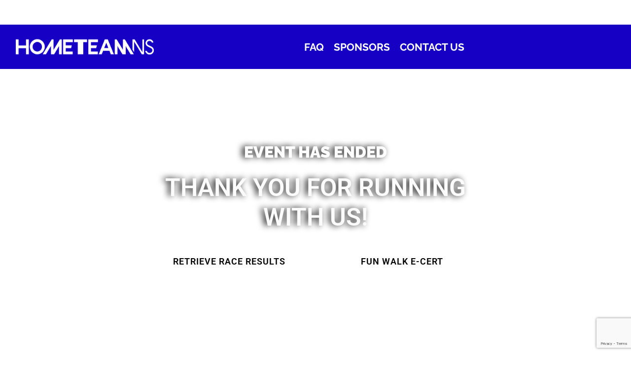

--- FILE ---
content_type: text/html; charset=UTF-8
request_url: https://www.hometeamns.sg/realrun/
body_size: 916713
content:
<!doctype html>
<html lang="en-US" prefix="og: https://ogp.me/ns#">
<head>
	<meta charset="UTF-8">
	<meta name="viewport" content="width=device-width, initial-scale=1">
	<link rel="profile" href="https://gmpg.org/xfn/11">
		<style>img:is([sizes="auto" i], [sizes^="auto," i]) { contain-intrinsic-size: 3000px 1500px }</style>
	
<!-- Google Tag Manager by PYS -->
    <script data-cfasync="false" data-pagespeed-no-defer>
	    window.dataLayerPYS = window.dataLayerPYS || [];
	</script>
<!-- End Google Tag Manager by PYS -->
<!-- Search Engine Optimization by Rank Math - https://rankmath.com/ -->
<title>REAL® Run 2025 | Regular Exercise, Active Lifestyle</title>
<meta name="description" content="Challenge yourself this October at the 29th edition of HomeTeamNS REAL® Run! Regular Exercise, Active Lifestyle. 5km. 10km. 1.6km Fun Walk."/>
<meta name="robots" content="follow, index, max-snippet:-1, max-video-preview:-1, max-image-preview:large"/>
<link rel="canonical" href="https://www.hometeamns.sg/realrun/" />
<meta property="og:locale" content="en_US" />
<meta property="og:type" content="article" />
<meta property="og:title" content="REAL® Run 2025 | Regular Exercise, Active Lifestyle" />
<meta property="og:description" content="Challenge yourself this October at the 29th edition of HomeTeamNS REAL® Run! Regular Exercise, Active Lifestyle. 5km. 10km. 1.6km Fun Walk." />
<meta property="og:url" content="https://www.hometeamns.sg/realrun/" />
<meta property="og:site_name" content="HomeTeamNS" />
<meta property="article:publisher" content="https://www.facebook.com/HomeTeamNS/" />
<meta property="og:updated_time" content="2025-11-27T10:09:04+08:00" />
<meta property="og:image" content="https://www.hometeamns.sg/wp-content/uploads/2025/05/RR2025-Website-Cover-Photo_Date.webp" />
<meta property="og:image:secure_url" content="https://www.hometeamns.sg/wp-content/uploads/2025/05/RR2025-Website-Cover-Photo_Date.webp" />
<meta property="og:image:width" content="1500" />
<meta property="og:image:height" content="619" />
<meta property="og:image:alt" content="run" />
<meta property="og:image:type" content="image/webp" />
<meta property="article:published_time" content="2023-06-30T13:00:00+08:00" />
<meta property="article:modified_time" content="2025-11-27T10:09:04+08:00" />
<meta name="twitter:card" content="summary_large_image" />
<meta name="twitter:title" content="REAL® Run 2025 | Regular Exercise, Active Lifestyle" />
<meta name="twitter:description" content="Challenge yourself this October at the 29th edition of HomeTeamNS REAL® Run! Regular Exercise, Active Lifestyle. 5km. 10km. 1.6km Fun Walk." />
<meta name="twitter:image" content="https://www.hometeamns.sg/wp-content/uploads/2025/05/RR2025-Website-Cover-Photo_Date.webp" />
<meta name="twitter:label1" content="Time to read" />
<meta name="twitter:data1" content="10 minutes" />
<script type="application/ld+json" class="rank-math-schema">{"@context":"https://schema.org","@graph":[{"@type":"Organization","@id":"https://www.hometeamns.sg/#organization","name":"HomeTeamNS","url":"https://www.hometeamns.sg","sameAs":["https://www.facebook.com/HomeTeamNS/"],"logo":{"@type":"ImageObject","@id":"https://www.hometeamns.sg/#logo","url":"https://www.hometeamns.sg/wp-content/uploads/2021/05/HomeTeamNS_Brand-Signature_Color-1.webp","contentUrl":"https://www.hometeamns.sg/wp-content/uploads/2021/05/HomeTeamNS_Brand-Signature_Color-1.webp","caption":"HomeTeamNS","inLanguage":"en-US","width":"695","height":"132"}},{"@type":"WebSite","@id":"https://www.hometeamns.sg/#website","url":"https://www.hometeamns.sg","name":"HomeTeamNS","publisher":{"@id":"https://www.hometeamns.sg/#organization"},"inLanguage":"en-US"},{"@type":"ImageObject","@id":"https://www.hometeamns.sg/wp-content/uploads/2025/05/RR2025-Website-Cover-Photo_Date.webp","url":"https://www.hometeamns.sg/wp-content/uploads/2025/05/RR2025-Website-Cover-Photo_Date.webp","width":"1500","height":"619","inLanguage":"en-US"},{"@type":"WebPage","@id":"https://www.hometeamns.sg/realrun/#webpage","url":"https://www.hometeamns.sg/realrun/","name":"REAL\u00ae Run 2025 | Regular Exercise, Active Lifestyle","datePublished":"2023-06-30T13:00:00+08:00","dateModified":"2025-11-27T10:09:04+08:00","isPartOf":{"@id":"https://www.hometeamns.sg/#website"},"primaryImageOfPage":{"@id":"https://www.hometeamns.sg/wp-content/uploads/2025/05/RR2025-Website-Cover-Photo_Date.webp"},"inLanguage":"en-US"},{"@type":"Person","@id":"https://www.hometeamns.sg/author/kenny_teohhometeamns-sg/","name":"Kenny Teoh","url":"https://www.hometeamns.sg/author/kenny_teohhometeamns-sg/","image":{"@type":"ImageObject","@id":"https://secure.gravatar.com/avatar/8cf226d609902254f787a97a2065aab3b29790c330ad870e857f390124915c9e?s=96&amp;d=mm&amp;r=g","url":"https://secure.gravatar.com/avatar/8cf226d609902254f787a97a2065aab3b29790c330ad870e857f390124915c9e?s=96&amp;d=mm&amp;r=g","caption":"Kenny Teoh","inLanguage":"en-US"},"worksFor":{"@id":"https://www.hometeamns.sg/#organization"}},{"@type":"Article","headline":"REAL\u00ae Run 2025 | Regular Exercise, Active Lifestyle","keywords":"run,real","datePublished":"2023-06-30T13:00:00+08:00","dateModified":"2025-11-27T10:09:04+08:00","author":{"@id":"https://www.hometeamns.sg/author/kenny_teohhometeamns-sg/","name":"Kenny Teoh"},"publisher":{"@id":"https://www.hometeamns.sg/#organization"},"description":"Challenge yourself this October at the 29th edition of HomeTeamNS REAL\u00ae Run! Regular Exercise, Active Lifestyle. 5km. 10km. 1.6km Fun Walk.","name":"REAL\u00ae Run 2025 | Regular Exercise, Active Lifestyle","@id":"https://www.hometeamns.sg/realrun/#richSnippet","isPartOf":{"@id":"https://www.hometeamns.sg/realrun/#webpage"},"image":{"@id":"https://www.hometeamns.sg/wp-content/uploads/2025/05/RR2025-Website-Cover-Photo_Date.webp"},"inLanguage":"en-US","mainEntityOfPage":{"@id":"https://www.hometeamns.sg/realrun/#webpage"}}]}</script>
<!-- /Rank Math WordPress SEO plugin -->

<link rel="alternate" type="application/rss+xml" title="HomeTeamNS &raquo; Feed" href="https://www.hometeamns.sg/feed/" />
<link rel="alternate" type="application/rss+xml" title="HomeTeamNS &raquo; Comments Feed" href="https://www.hometeamns.sg/comments/feed/" />
<script>
window._wpemojiSettings = {"baseUrl":"https:\/\/s.w.org\/images\/core\/emoji\/16.0.1\/72x72\/","ext":".png","svgUrl":"https:\/\/s.w.org\/images\/core\/emoji\/16.0.1\/svg\/","svgExt":".svg","source":{"concatemoji":"https:\/\/www.hometeamns.sg\/wp-includes\/js\/wp-emoji-release.min.js?ver=6.8.2"}};
/*! This file is auto-generated */
!function(s,n){var o,i,e;function c(e){try{var t={supportTests:e,timestamp:(new Date).valueOf()};sessionStorage.setItem(o,JSON.stringify(t))}catch(e){}}function p(e,t,n){e.clearRect(0,0,e.canvas.width,e.canvas.height),e.fillText(t,0,0);var t=new Uint32Array(e.getImageData(0,0,e.canvas.width,e.canvas.height).data),a=(e.clearRect(0,0,e.canvas.width,e.canvas.height),e.fillText(n,0,0),new Uint32Array(e.getImageData(0,0,e.canvas.width,e.canvas.height).data));return t.every(function(e,t){return e===a[t]})}function u(e,t){e.clearRect(0,0,e.canvas.width,e.canvas.height),e.fillText(t,0,0);for(var n=e.getImageData(16,16,1,1),a=0;a<n.data.length;a++)if(0!==n.data[a])return!1;return!0}function f(e,t,n,a){switch(t){case"flag":return n(e,"\ud83c\udff3\ufe0f\u200d\u26a7\ufe0f","\ud83c\udff3\ufe0f\u200b\u26a7\ufe0f")?!1:!n(e,"\ud83c\udde8\ud83c\uddf6","\ud83c\udde8\u200b\ud83c\uddf6")&&!n(e,"\ud83c\udff4\udb40\udc67\udb40\udc62\udb40\udc65\udb40\udc6e\udb40\udc67\udb40\udc7f","\ud83c\udff4\u200b\udb40\udc67\u200b\udb40\udc62\u200b\udb40\udc65\u200b\udb40\udc6e\u200b\udb40\udc67\u200b\udb40\udc7f");case"emoji":return!a(e,"\ud83e\udedf")}return!1}function g(e,t,n,a){var r="undefined"!=typeof WorkerGlobalScope&&self instanceof WorkerGlobalScope?new OffscreenCanvas(300,150):s.createElement("canvas"),o=r.getContext("2d",{willReadFrequently:!0}),i=(o.textBaseline="top",o.font="600 32px Arial",{});return e.forEach(function(e){i[e]=t(o,e,n,a)}),i}function t(e){var t=s.createElement("script");t.src=e,t.defer=!0,s.head.appendChild(t)}"undefined"!=typeof Promise&&(o="wpEmojiSettingsSupports",i=["flag","emoji"],n.supports={everything:!0,everythingExceptFlag:!0},e=new Promise(function(e){s.addEventListener("DOMContentLoaded",e,{once:!0})}),new Promise(function(t){var n=function(){try{var e=JSON.parse(sessionStorage.getItem(o));if("object"==typeof e&&"number"==typeof e.timestamp&&(new Date).valueOf()<e.timestamp+604800&&"object"==typeof e.supportTests)return e.supportTests}catch(e){}return null}();if(!n){if("undefined"!=typeof Worker&&"undefined"!=typeof OffscreenCanvas&&"undefined"!=typeof URL&&URL.createObjectURL&&"undefined"!=typeof Blob)try{var e="postMessage("+g.toString()+"("+[JSON.stringify(i),f.toString(),p.toString(),u.toString()].join(",")+"));",a=new Blob([e],{type:"text/javascript"}),r=new Worker(URL.createObjectURL(a),{name:"wpTestEmojiSupports"});return void(r.onmessage=function(e){c(n=e.data),r.terminate(),t(n)})}catch(e){}c(n=g(i,f,p,u))}t(n)}).then(function(e){for(var t in e)n.supports[t]=e[t],n.supports.everything=n.supports.everything&&n.supports[t],"flag"!==t&&(n.supports.everythingExceptFlag=n.supports.everythingExceptFlag&&n.supports[t]);n.supports.everythingExceptFlag=n.supports.everythingExceptFlag&&!n.supports.flag,n.DOMReady=!1,n.readyCallback=function(){n.DOMReady=!0}}).then(function(){return e}).then(function(){var e;n.supports.everything||(n.readyCallback(),(e=n.source||{}).concatemoji?t(e.concatemoji):e.wpemoji&&e.twemoji&&(t(e.twemoji),t(e.wpemoji)))}))}((window,document),window._wpemojiSettings);
</script>
<style id='wp-emoji-styles-inline-css'>

	img.wp-smiley, img.emoji {
		display: inline !important;
		border: none !important;
		box-shadow: none !important;
		height: 1em !important;
		width: 1em !important;
		margin: 0 0.07em !important;
		vertical-align: -0.1em !important;
		background: none !important;
		padding: 0 !important;
	}
</style>
<link rel='stylesheet' id='jet-engine-frontend-css' href='https://www.hometeamns.sg/wp-content/plugins/jet-engine/assets/css/frontend.css?ver=3.7.3' media='all' />
<style id='global-styles-inline-css'>
:root{--wp--preset--aspect-ratio--square: 1;--wp--preset--aspect-ratio--4-3: 4/3;--wp--preset--aspect-ratio--3-4: 3/4;--wp--preset--aspect-ratio--3-2: 3/2;--wp--preset--aspect-ratio--2-3: 2/3;--wp--preset--aspect-ratio--16-9: 16/9;--wp--preset--aspect-ratio--9-16: 9/16;--wp--preset--color--black: #000000;--wp--preset--color--cyan-bluish-gray: #abb8c3;--wp--preset--color--white: #ffffff;--wp--preset--color--pale-pink: #f78da7;--wp--preset--color--vivid-red: #cf2e2e;--wp--preset--color--luminous-vivid-orange: #ff6900;--wp--preset--color--luminous-vivid-amber: #fcb900;--wp--preset--color--light-green-cyan: #7bdcb5;--wp--preset--color--vivid-green-cyan: #00d084;--wp--preset--color--pale-cyan-blue: #8ed1fc;--wp--preset--color--vivid-cyan-blue: #0693e3;--wp--preset--color--vivid-purple: #9b51e0;--wp--preset--gradient--vivid-cyan-blue-to-vivid-purple: linear-gradient(135deg,rgba(6,147,227,1) 0%,rgb(155,81,224) 100%);--wp--preset--gradient--light-green-cyan-to-vivid-green-cyan: linear-gradient(135deg,rgb(122,220,180) 0%,rgb(0,208,130) 100%);--wp--preset--gradient--luminous-vivid-amber-to-luminous-vivid-orange: linear-gradient(135deg,rgba(252,185,0,1) 0%,rgba(255,105,0,1) 100%);--wp--preset--gradient--luminous-vivid-orange-to-vivid-red: linear-gradient(135deg,rgba(255,105,0,1) 0%,rgb(207,46,46) 100%);--wp--preset--gradient--very-light-gray-to-cyan-bluish-gray: linear-gradient(135deg,rgb(238,238,238) 0%,rgb(169,184,195) 100%);--wp--preset--gradient--cool-to-warm-spectrum: linear-gradient(135deg,rgb(74,234,220) 0%,rgb(151,120,209) 20%,rgb(207,42,186) 40%,rgb(238,44,130) 60%,rgb(251,105,98) 80%,rgb(254,248,76) 100%);--wp--preset--gradient--blush-light-purple: linear-gradient(135deg,rgb(255,206,236) 0%,rgb(152,150,240) 100%);--wp--preset--gradient--blush-bordeaux: linear-gradient(135deg,rgb(254,205,165) 0%,rgb(254,45,45) 50%,rgb(107,0,62) 100%);--wp--preset--gradient--luminous-dusk: linear-gradient(135deg,rgb(255,203,112) 0%,rgb(199,81,192) 50%,rgb(65,88,208) 100%);--wp--preset--gradient--pale-ocean: linear-gradient(135deg,rgb(255,245,203) 0%,rgb(182,227,212) 50%,rgb(51,167,181) 100%);--wp--preset--gradient--electric-grass: linear-gradient(135deg,rgb(202,248,128) 0%,rgb(113,206,126) 100%);--wp--preset--gradient--midnight: linear-gradient(135deg,rgb(2,3,129) 0%,rgb(40,116,252) 100%);--wp--preset--font-size--small: 13px;--wp--preset--font-size--medium: 20px;--wp--preset--font-size--large: 36px;--wp--preset--font-size--x-large: 42px;--wp--preset--spacing--20: 0.44rem;--wp--preset--spacing--30: 0.67rem;--wp--preset--spacing--40: 1rem;--wp--preset--spacing--50: 1.5rem;--wp--preset--spacing--60: 2.25rem;--wp--preset--spacing--70: 3.38rem;--wp--preset--spacing--80: 5.06rem;--wp--preset--shadow--natural: 6px 6px 9px rgba(0, 0, 0, 0.2);--wp--preset--shadow--deep: 12px 12px 50px rgba(0, 0, 0, 0.4);--wp--preset--shadow--sharp: 6px 6px 0px rgba(0, 0, 0, 0.2);--wp--preset--shadow--outlined: 6px 6px 0px -3px rgba(255, 255, 255, 1), 6px 6px rgba(0, 0, 0, 1);--wp--preset--shadow--crisp: 6px 6px 0px rgba(0, 0, 0, 1);}:root { --wp--style--global--content-size: 800px;--wp--style--global--wide-size: 1200px; }:where(body) { margin: 0; }.wp-site-blocks > .alignleft { float: left; margin-right: 2em; }.wp-site-blocks > .alignright { float: right; margin-left: 2em; }.wp-site-blocks > .aligncenter { justify-content: center; margin-left: auto; margin-right: auto; }:where(.wp-site-blocks) > * { margin-block-start: 24px; margin-block-end: 0; }:where(.wp-site-blocks) > :first-child { margin-block-start: 0; }:where(.wp-site-blocks) > :last-child { margin-block-end: 0; }:root { --wp--style--block-gap: 24px; }:root :where(.is-layout-flow) > :first-child{margin-block-start: 0;}:root :where(.is-layout-flow) > :last-child{margin-block-end: 0;}:root :where(.is-layout-flow) > *{margin-block-start: 24px;margin-block-end: 0;}:root :where(.is-layout-constrained) > :first-child{margin-block-start: 0;}:root :where(.is-layout-constrained) > :last-child{margin-block-end: 0;}:root :where(.is-layout-constrained) > *{margin-block-start: 24px;margin-block-end: 0;}:root :where(.is-layout-flex){gap: 24px;}:root :where(.is-layout-grid){gap: 24px;}.is-layout-flow > .alignleft{float: left;margin-inline-start: 0;margin-inline-end: 2em;}.is-layout-flow > .alignright{float: right;margin-inline-start: 2em;margin-inline-end: 0;}.is-layout-flow > .aligncenter{margin-left: auto !important;margin-right: auto !important;}.is-layout-constrained > .alignleft{float: left;margin-inline-start: 0;margin-inline-end: 2em;}.is-layout-constrained > .alignright{float: right;margin-inline-start: 2em;margin-inline-end: 0;}.is-layout-constrained > .aligncenter{margin-left: auto !important;margin-right: auto !important;}.is-layout-constrained > :where(:not(.alignleft):not(.alignright):not(.alignfull)){max-width: var(--wp--style--global--content-size);margin-left: auto !important;margin-right: auto !important;}.is-layout-constrained > .alignwide{max-width: var(--wp--style--global--wide-size);}body .is-layout-flex{display: flex;}.is-layout-flex{flex-wrap: wrap;align-items: center;}.is-layout-flex > :is(*, div){margin: 0;}body .is-layout-grid{display: grid;}.is-layout-grid > :is(*, div){margin: 0;}body{padding-top: 0px;padding-right: 0px;padding-bottom: 0px;padding-left: 0px;}a:where(:not(.wp-element-button)){text-decoration: underline;}:root :where(.wp-element-button, .wp-block-button__link){background-color: #32373c;border-width: 0;color: #fff;font-family: inherit;font-size: inherit;line-height: inherit;padding: calc(0.667em + 2px) calc(1.333em + 2px);text-decoration: none;}.has-black-color{color: var(--wp--preset--color--black) !important;}.has-cyan-bluish-gray-color{color: var(--wp--preset--color--cyan-bluish-gray) !important;}.has-white-color{color: var(--wp--preset--color--white) !important;}.has-pale-pink-color{color: var(--wp--preset--color--pale-pink) !important;}.has-vivid-red-color{color: var(--wp--preset--color--vivid-red) !important;}.has-luminous-vivid-orange-color{color: var(--wp--preset--color--luminous-vivid-orange) !important;}.has-luminous-vivid-amber-color{color: var(--wp--preset--color--luminous-vivid-amber) !important;}.has-light-green-cyan-color{color: var(--wp--preset--color--light-green-cyan) !important;}.has-vivid-green-cyan-color{color: var(--wp--preset--color--vivid-green-cyan) !important;}.has-pale-cyan-blue-color{color: var(--wp--preset--color--pale-cyan-blue) !important;}.has-vivid-cyan-blue-color{color: var(--wp--preset--color--vivid-cyan-blue) !important;}.has-vivid-purple-color{color: var(--wp--preset--color--vivid-purple) !important;}.has-black-background-color{background-color: var(--wp--preset--color--black) !important;}.has-cyan-bluish-gray-background-color{background-color: var(--wp--preset--color--cyan-bluish-gray) !important;}.has-white-background-color{background-color: var(--wp--preset--color--white) !important;}.has-pale-pink-background-color{background-color: var(--wp--preset--color--pale-pink) !important;}.has-vivid-red-background-color{background-color: var(--wp--preset--color--vivid-red) !important;}.has-luminous-vivid-orange-background-color{background-color: var(--wp--preset--color--luminous-vivid-orange) !important;}.has-luminous-vivid-amber-background-color{background-color: var(--wp--preset--color--luminous-vivid-amber) !important;}.has-light-green-cyan-background-color{background-color: var(--wp--preset--color--light-green-cyan) !important;}.has-vivid-green-cyan-background-color{background-color: var(--wp--preset--color--vivid-green-cyan) !important;}.has-pale-cyan-blue-background-color{background-color: var(--wp--preset--color--pale-cyan-blue) !important;}.has-vivid-cyan-blue-background-color{background-color: var(--wp--preset--color--vivid-cyan-blue) !important;}.has-vivid-purple-background-color{background-color: var(--wp--preset--color--vivid-purple) !important;}.has-black-border-color{border-color: var(--wp--preset--color--black) !important;}.has-cyan-bluish-gray-border-color{border-color: var(--wp--preset--color--cyan-bluish-gray) !important;}.has-white-border-color{border-color: var(--wp--preset--color--white) !important;}.has-pale-pink-border-color{border-color: var(--wp--preset--color--pale-pink) !important;}.has-vivid-red-border-color{border-color: var(--wp--preset--color--vivid-red) !important;}.has-luminous-vivid-orange-border-color{border-color: var(--wp--preset--color--luminous-vivid-orange) !important;}.has-luminous-vivid-amber-border-color{border-color: var(--wp--preset--color--luminous-vivid-amber) !important;}.has-light-green-cyan-border-color{border-color: var(--wp--preset--color--light-green-cyan) !important;}.has-vivid-green-cyan-border-color{border-color: var(--wp--preset--color--vivid-green-cyan) !important;}.has-pale-cyan-blue-border-color{border-color: var(--wp--preset--color--pale-cyan-blue) !important;}.has-vivid-cyan-blue-border-color{border-color: var(--wp--preset--color--vivid-cyan-blue) !important;}.has-vivid-purple-border-color{border-color: var(--wp--preset--color--vivid-purple) !important;}.has-vivid-cyan-blue-to-vivid-purple-gradient-background{background: var(--wp--preset--gradient--vivid-cyan-blue-to-vivid-purple) !important;}.has-light-green-cyan-to-vivid-green-cyan-gradient-background{background: var(--wp--preset--gradient--light-green-cyan-to-vivid-green-cyan) !important;}.has-luminous-vivid-amber-to-luminous-vivid-orange-gradient-background{background: var(--wp--preset--gradient--luminous-vivid-amber-to-luminous-vivid-orange) !important;}.has-luminous-vivid-orange-to-vivid-red-gradient-background{background: var(--wp--preset--gradient--luminous-vivid-orange-to-vivid-red) !important;}.has-very-light-gray-to-cyan-bluish-gray-gradient-background{background: var(--wp--preset--gradient--very-light-gray-to-cyan-bluish-gray) !important;}.has-cool-to-warm-spectrum-gradient-background{background: var(--wp--preset--gradient--cool-to-warm-spectrum) !important;}.has-blush-light-purple-gradient-background{background: var(--wp--preset--gradient--blush-light-purple) !important;}.has-blush-bordeaux-gradient-background{background: var(--wp--preset--gradient--blush-bordeaux) !important;}.has-luminous-dusk-gradient-background{background: var(--wp--preset--gradient--luminous-dusk) !important;}.has-pale-ocean-gradient-background{background: var(--wp--preset--gradient--pale-ocean) !important;}.has-electric-grass-gradient-background{background: var(--wp--preset--gradient--electric-grass) !important;}.has-midnight-gradient-background{background: var(--wp--preset--gradient--midnight) !important;}.has-small-font-size{font-size: var(--wp--preset--font-size--small) !important;}.has-medium-font-size{font-size: var(--wp--preset--font-size--medium) !important;}.has-large-font-size{font-size: var(--wp--preset--font-size--large) !important;}.has-x-large-font-size{font-size: var(--wp--preset--font-size--x-large) !important;}
:root :where(.wp-block-pullquote){font-size: 1.5em;line-height: 1.6;}
</style>
<link rel='stylesheet' id='contact-form-7-css' href='https://www.hometeamns.sg/wp-content/plugins/contact-form-7/includes/css/styles.css?ver=6.1.1' media='all' />
<link rel='stylesheet' id='parent-style-css' href='https://www.hometeamns.sg/wp-content/themes/hello-elementor/style.css?ver=6.8.2' media='all' />
<link rel='stylesheet' id='child-style-css' href='https://www.hometeamns.sg/wp-content/themes/hometeamns/style.css?ver=6.8.2' media='all' />
<link rel='stylesheet' id='hello-elementor-css' href='https://www.hometeamns.sg/wp-content/themes/hello-elementor/assets/css/reset.css?ver=3.4.5' media='all' />
<link rel='stylesheet' id='hello-elementor-theme-style-css' href='https://www.hometeamns.sg/wp-content/themes/hello-elementor/assets/css/theme.css?ver=3.4.5' media='all' />
<link rel='stylesheet' id='hello-elementor-header-footer-css' href='https://www.hometeamns.sg/wp-content/themes/hello-elementor/assets/css/header-footer.css?ver=3.4.5' media='all' />
<link rel='stylesheet' id='jet-menu-public-styles-css' href='https://www.hometeamns.sg/wp-content/plugins/jet-menu/assets/public/css/public.css?ver=2.4.13' media='all' />
<link rel='stylesheet' id='jet-menu-general-css' href='https://www.hometeamns.sg/wp-content/uploads/jet-menu/jet-menu-general.css?ver=1753169743' media='all' />
<link rel='stylesheet' id='elementor-frontend-css' href='https://www.hometeamns.sg/wp-content/plugins/elementor/assets/css/frontend.min.css?ver=3.32.5' media='all' />
<style id='elementor-frontend-inline-css'>
.elementor-kit-10{--e-global-color-primary:#232323;--e-global-color-secondary:#275799;--e-global-color-text:#363636;--e-global-color-accent:#E75424;--e-global-color-75bea66:#929292;--e-global-color-a9d1fc0:#F8F8F8;--e-global-color-0af169a:#FFFFFF;--e-global-color-08058cf:#171432;--e-global-color-d6a75e0:#A68545;--e-global-color-e0c3b4a:#275598;--e-global-color-2ee9f82:#00A6CF;--e-global-color-68811e5:#102d5e;--e-global-color-00ebbd4:#80D3E7;--e-global-color-010c3e0:#F8F8F8;--e-global-color-0d4e499:#E62129;--e-global-color-9d9bc8e:#26225A;--e-global-color-160fba3:#8F2076;--e-global-color-5c61827:#C39817;--e-global-typography-primary-font-family:"Raleway";--e-global-typography-primary-font-weight:600;--e-global-typography-secondary-font-family:"Raleway";--e-global-typography-secondary-font-weight:400;--e-global-typography-text-font-family:"Raleway";--e-global-typography-text-font-weight:400;--e-global-typography-accent-font-family:"Raleway";--e-global-typography-accent-font-weight:500;--e-global-typography-fca0db3-font-family:"Alata";--e-global-typography-fca0db3-font-size:1em;--e-global-typography-fca0db3-font-weight:400;--e-global-typography-fca0db3-line-height:1.5em;background-color:#FFFFFF;font-family:"Raleway", Sans-serif;}.elementor-kit-10 e-page-transition{background-color:#FFBC7D;}.elementor-kit-10 a{font-family:"Raleway", Sans-serif;}.elementor-kit-10 a:hover{font-family:"Raleway", Sans-serif;}.elementor-kit-10 h1{font-family:"Raleway", Sans-serif;font-weight:800;}.elementor-kit-10 h2{font-family:"Raleway", Sans-serif;font-weight:600;}.elementor-kit-10 h3{font-family:"Raleway", Sans-serif;}.elementor-kit-10 h4{font-family:"Raleway", Sans-serif;}.elementor-kit-10 h5{font-family:"Raleway", Sans-serif;}.elementor-kit-10 h6{font-family:"Raleway", Sans-serif;}.elementor-kit-10 button,.elementor-kit-10 input[type="button"],.elementor-kit-10 input[type="submit"],.elementor-kit-10 .elementor-button{font-family:"Raleway", Sans-serif;}.elementor-kit-10 label{font-family:"Raleway", Sans-serif;}.elementor-kit-10 input:not([type="button"]):not([type="submit"]),.elementor-kit-10 textarea,.elementor-kit-10 .elementor-field-textual{font-family:"Raleway", Sans-serif;}.elementor-section.elementor-section-boxed > .elementor-container{max-width:1500px;}.e-con{--container-max-width:1500px;}.elementor-widget:not(:last-child){margin-block-end:20px;}.elementor-element{--widgets-spacing:20px 20px;--widgets-spacing-row:20px;--widgets-spacing-column:20px;}{}h1.entry-title{display:var(--page-title-display);}@media(max-width:1024px){.elementor-section.elementor-section-boxed > .elementor-container{max-width:1024px;}.e-con{--container-max-width:1024px;}}@media(max-width:767px){.elementor-section.elementor-section-boxed > .elementor-container{max-width:767px;}.e-con{--container-max-width:767px;}}
.elementor-65775 .elementor-element.elementor-element-dca78c1 > .elementor-background-overlay{background-color:#1896FE4F;opacity:0.8;transition:background 0.3s, border-radius 0.3s, opacity 0.3s;}.elementor-65775 .elementor-element.elementor-element-dca78c1 > .elementor-container{max-width:700px;}.elementor-65775 .elementor-element.elementor-element-dca78c1{transition:background 0.3s, border 0.3s, border-radius 0.3s, box-shadow 0.3s;padding:80px 0px 60px 0px;}.elementor-bc-flex-widget .elementor-65775 .elementor-element.elementor-element-d3a3503.elementor-column .elementor-widget-wrap{align-items:center;}.elementor-65775 .elementor-element.elementor-element-d3a3503.elementor-column.elementor-element[data-element_type="column"] > .elementor-widget-wrap.elementor-element-populated{align-content:center;align-items:center;}.elementor-65775 .elementor-element.elementor-element-d3a3503 > .elementor-element-populated{margin:0px 0px 0px 0px;--e-column-margin-right:0px;--e-column-margin-left:0px;}.elementor-widget-text-editor{font-family:var( --e-global-typography-text-font-family ), Sans-serif;font-weight:var( --e-global-typography-text-font-weight );color:var( --e-global-color-text );}.elementor-widget-text-editor.elementor-drop-cap-view-stacked .elementor-drop-cap{background-color:var( --e-global-color-primary );}.elementor-widget-text-editor.elementor-drop-cap-view-framed .elementor-drop-cap, .elementor-widget-text-editor.elementor-drop-cap-view-default .elementor-drop-cap{color:var( --e-global-color-primary );border-color:var( --e-global-color-primary );}.elementor-65775 .elementor-element.elementor-element-97bb3c7 > .elementor-widget-container{margin:120px 0px -13px 0px;padding:0px 0px 0px 0px;}.elementor-65775 .elementor-element.elementor-element-97bb3c7{text-align:center;font-family:"Roboto", Sans-serif;font-weight:400;text-shadow:-5px 0px 13px #000000;color:#FFFFFF;}.elementor-widget-heading .elementor-heading-title{font-family:var( --e-global-typography-primary-font-family ), Sans-serif;font-weight:var( --e-global-typography-primary-font-weight );color:var( --e-global-color-primary );}.elementor-65775 .elementor-element.elementor-element-7afc38e > .elementor-widget-container{margin:0px 0px 0px 0px;}.elementor-65775 .elementor-element.elementor-element-7afc38e{text-align:center;}.elementor-65775 .elementor-element.elementor-element-7afc38e .elementor-heading-title{font-family:"Roboto", Sans-serif;font-size:3.1rem;line-height:60px;text-shadow:-5px 0px 13px #000000;color:#FBFBFB;}.elementor-widget-countdown .elementor-countdown-item{background-color:var( --e-global-color-primary );}.elementor-widget-countdown .elementor-countdown-digits{font-family:var( --e-global-typography-text-font-family ), Sans-serif;font-weight:var( --e-global-typography-text-font-weight );}.elementor-widget-countdown .elementor-countdown-label{font-family:var( --e-global-typography-secondary-font-family ), Sans-serif;font-weight:var( --e-global-typography-secondary-font-weight );}.elementor-widget-countdown .elementor-countdown-expire--message{color:var( --e-global-color-text );font-family:var( --e-global-typography-text-font-family ), Sans-serif;font-weight:var( --e-global-typography-text-font-weight );}.elementor-65775 .elementor-element.elementor-element-911468f > .elementor-widget-container{margin:-5px -5px -5px -5px;}.elementor-65775 .elementor-element.elementor-element-911468f .elementor-countdown-wrapper{max-width:100%;}body:not(.rtl) .elementor-65775 .elementor-element.elementor-element-911468f .elementor-countdown-item:not(:first-of-type){margin-left:calc( 10px/2 );}body:not(.rtl) .elementor-65775 .elementor-element.elementor-element-911468f .elementor-countdown-item:not(:last-of-type){margin-right:calc( 10px/2 );}body.rtl .elementor-65775 .elementor-element.elementor-element-911468f .elementor-countdown-item:not(:first-of-type){margin-right:calc( 10px/2 );}body.rtl .elementor-65775 .elementor-element.elementor-element-911468f .elementor-countdown-item:not(:last-of-type){margin-left:calc( 10px/2 );}.elementor-65775 .elementor-element.elementor-element-911468f .elementor-countdown-item{background-color:#4A3895;border-radius:15px 15px 15px 15px;}.elementor-65775 .elementor-element.elementor-element-911468f .elementor-countdown-digits{font-family:"Roboto", Sans-serif;font-weight:400;}.elementor-widget-button .elementor-button{background-color:var( --e-global-color-accent );font-family:var( --e-global-typography-accent-font-family ), Sans-serif;font-weight:var( --e-global-typography-accent-font-weight );}.elementor-65775 .elementor-element.elementor-element-f5e0902 .elementor-button{background-color:#FFFFFF;font-family:"Roboto", Sans-serif;font-weight:600;letter-spacing:1px;fill:#000000;color:#000000;}.elementor-65775 .elementor-element.elementor-element-1d5a396 .elementor-button{background-color:#FFFFFF;font-family:"Roboto", Sans-serif;font-weight:600;letter-spacing:1px;fill:#000000;color:#000000;}.elementor-65775 .elementor-element.elementor-element-70ffcfb:not(.elementor-motion-effects-element-type-background), .elementor-65775 .elementor-element.elementor-element-70ffcfb > .elementor-motion-effects-container > .elementor-motion-effects-layer{background-color:var( --e-global-color-a9d1fc0 );}.elementor-65775 .elementor-element.elementor-element-70ffcfb{transition:background 0.3s, border 0.3s, border-radius 0.3s, box-shadow 0.3s;padding:20px 20px 20px 20px;}.elementor-65775 .elementor-element.elementor-element-70ffcfb > .elementor-background-overlay{transition:background 0.3s, border-radius 0.3s, opacity 0.3s;}.elementor-65775 .elementor-element.elementor-element-d2efd99.elementor-column > .elementor-widget-wrap{justify-content:center;}.elementor-65775 .elementor-element.elementor-element-e83df29{width:auto;max-width:auto;text-align:center;}.elementor-65775 .elementor-element.elementor-element-e83df29 > .elementor-widget-container{margin:10px 0px 0px 0px;padding:5px 50px 5px 50px;border-style:solid;border-width:1px 1px 1px 1px;border-color:#000000;border-radius:50px 50px 50px 50px;}.elementor-65775 .elementor-element.elementor-element-e83df29 .elementor-heading-title{font-family:"Roboto", Sans-serif;font-size:42px;font-weight:500;line-height:49px;color:#000000;}.elementor-65775 .elementor-element.elementor-element-79715c8 > .elementor-widget-container{padding:10px 0px 0px 0px;}.elementor-65775 .elementor-element.elementor-element-79715c8{text-align:center;font-family:"Roboto", Sans-serif;font-size:21px;font-weight:400;line-height:34px;color:var( --e-global-color-text );}.elementor-65775 .elementor-element.elementor-element-e5ff6fa > .elementor-element-populated{padding:0px 0px 0px 0px;}.elementor-65775 .elementor-element.elementor-element-9d8ef22{--spacer-size:0px;}.elementor-65775 .elementor-element.elementor-element-9d8ef22 > .elementor-widget-container{background-color:#1500C4;}.elementor-widget-image .widget-image-caption{color:var( --e-global-color-text );font-family:var( --e-global-typography-text-font-family ), Sans-serif;font-weight:var( --e-global-typography-text-font-weight );}.elementor-65775 .elementor-element.elementor-element-8f4695e img{width:100%;}.elementor-65775 .elementor-element.elementor-element-f41999a > .elementor-container > .elementor-column > .elementor-widget-wrap{align-content:center;align-items:center;}.elementor-65775 .elementor-element.elementor-element-f41999a{padding:80px 0px 80px 0px;}.elementor-65775 .elementor-element.elementor-element-3b5bdaf > .elementor-widget-container{margin:0px 5px 0px 40px;}.elementor-65775 .elementor-element.elementor-element-cf16328 > .elementor-element-populated{padding:0px 30px 0px 0px;}.elementor-65775 .elementor-element.elementor-element-defc805{width:var( --container-widget-width, 102.257% );max-width:102.257%;--container-widget-width:102.257%;--container-widget-flex-grow:0;text-align:center;}.elementor-65775 .elementor-element.elementor-element-defc805 > .elementor-widget-container{margin:-25px 0px 0px 0px;padding:5px 50px 5px 50px;border-style:solid;border-width:1px 1px 1px 1px;border-color:#000000;border-radius:50px 50px 50px 50px;}.elementor-65775 .elementor-element.elementor-element-defc805 .elementor-heading-title{font-family:"Roboto", Sans-serif;font-size:42px;font-weight:500;line-height:49px;color:#000000;}.elementor-65775 .elementor-element.elementor-element-dddaf39 > .elementor-widget-container{padding:10px 0px 0px 0px;}.elementor-65775 .elementor-element.elementor-element-dddaf39{font-family:"Roboto", Sans-serif;font-size:21px;font-weight:400;line-height:34px;color:var( --e-global-color-text );}.elementor-65775 .elementor-element.elementor-element-fadbedf > .elementor-widget-container{margin:0px 0px -18px 0px;}.elementor-65775 .elementor-element.elementor-element-fadbedf{font-family:"Roboto", Sans-serif;font-size:21px;font-weight:400;line-height:34px;color:var( --e-global-color-text );}.elementor-65775 .elementor-element.elementor-element-ac85931{width:var( --container-widget-width, 102.257% );max-width:102.257%;--container-widget-width:102.257%;--container-widget-flex-grow:0;text-align:center;}.elementor-65775 .elementor-element.elementor-element-ac85931 > .elementor-widget-container{margin:0px 0px 0px 0px;padding:5px 50px 5px 50px;border-style:solid;border-width:1px 1px 1px 1px;border-color:#000000;border-radius:50px 50px 50px 50px;}.elementor-65775 .elementor-element.elementor-element-ac85931 .elementor-heading-title{font-family:"Roboto", Sans-serif;font-size:42px;font-weight:400;line-height:49px;color:#000000;}.elementor-65775 .elementor-element.elementor-element-246a9ee > .elementor-widget-container{padding:10px 0px 0px 0px;}.elementor-65775 .elementor-element.elementor-element-246a9ee{font-family:"Roboto", Sans-serif;font-size:21px;font-weight:400;line-height:34px;color:var( --e-global-color-text );}.elementor-65775 .elementor-element.elementor-element-9fc76e4 .elementor-button{background-color:#E75204;font-family:"Roboto", Sans-serif;font-weight:600;letter-spacing:1.2px;}.elementor-65775 .elementor-element.elementor-element-9fc76e4 > .elementor-widget-container{padding:0px 0px 0px 0px;}.elementor-65775 .elementor-element.elementor-element-926f675:not(.elementor-motion-effects-element-type-background), .elementor-65775 .elementor-element.elementor-element-926f675 > .elementor-motion-effects-container > .elementor-motion-effects-layer{background-color:var( --e-global-color-0af169a );}.elementor-65775 .elementor-element.elementor-element-926f675{transition:background 0.3s, border 0.3s, border-radius 0.3s, box-shadow 0.3s;padding:20px 20px 20px 20px;}.elementor-65775 .elementor-element.elementor-element-926f675 > .elementor-background-overlay{transition:background 0.3s, border-radius 0.3s, opacity 0.3s;}.elementor-65775 .elementor-element.elementor-element-35f5eaf.elementor-column > .elementor-widget-wrap{justify-content:center;}.elementor-65775 .elementor-element.elementor-element-c000a2c{width:var( --container-widget-width, 102.257% );max-width:102.257%;--container-widget-width:102.257%;--container-widget-flex-grow:0;text-align:center;}.elementor-65775 .elementor-element.elementor-element-c000a2c > .elementor-widget-container{margin:-25px 0px 0px 0px;padding:5px 50px 5px 50px;border-style:solid;border-width:1px 1px 1px 1px;border-color:#000000;border-radius:50px 50px 50px 50px;}.elementor-65775 .elementor-element.elementor-element-c000a2c .elementor-heading-title{font-family:"Roboto", Sans-serif;font-size:42px;font-weight:500;line-height:49px;color:#000000;}.elementor-65775 .elementor-element.elementor-element-7cc7891 > .elementor-widget-container{padding:10px 0px 0px 0px;}.elementor-65775 .elementor-element.elementor-element-7cc7891{font-family:"Roboto", Sans-serif;font-size:21px;font-weight:400;line-height:34px;color:var( --e-global-color-text );}.elementor-65775 .elementor-element.elementor-element-63caabb > .elementor-widget-container{padding:10px 0px 0px 0px;}.elementor-65775 .elementor-element.elementor-element-63caabb{font-family:"Roboto", Sans-serif;font-size:21px;font-weight:400;line-height:34px;color:var( --e-global-color-text );}.elementor-65775 .elementor-element.elementor-element-86b5d13{width:var( --container-widget-width, 102.257% );max-width:102.257%;--container-widget-width:102.257%;--container-widget-flex-grow:0;text-align:center;}.elementor-65775 .elementor-element.elementor-element-86b5d13 > .elementor-widget-container{margin:0px 0px 0px 0px;padding:5px 50px 5px 50px;border-style:solid;border-width:1px 1px 1px 1px;border-color:#000000;border-radius:50px 50px 50px 50px;}.elementor-65775 .elementor-element.elementor-element-86b5d13 .elementor-heading-title{font-family:"Roboto", Sans-serif;font-size:42px;font-weight:500;line-height:49px;color:#000000;}.elementor-65775 .elementor-element.elementor-element-98db94f > .elementor-widget-container{padding:10px 0px 0px 0px;}.elementor-65775 .elementor-element.elementor-element-98db94f{font-family:"Roboto", Sans-serif;font-size:21px;font-weight:400;line-height:34px;color:var( --e-global-color-text );}.elementor-65775 .elementor-element.elementor-element-6c96eee .elementor-button{background-color:#E75204;font-family:"Roboto", Sans-serif;font-weight:600;letter-spacing:1.2px;}.elementor-65775 .elementor-element.elementor-element-6c96eee > .elementor-widget-container{padding:0px 0px 0px 0px;}.elementor-65775 .elementor-element.elementor-element-e39e2ed:not(.elementor-motion-effects-element-type-background), .elementor-65775 .elementor-element.elementor-element-e39e2ed > .elementor-motion-effects-container > .elementor-motion-effects-layer{background-image:url("https://www.hometeamns.sg/wp-content/uploads/2025/09/RR2025-Website-Cover-Photo.webp");background-position:center center;background-repeat:no-repeat;background-size:cover;}.elementor-65775 .elementor-element.elementor-element-e39e2ed > .elementor-background-overlay{background-color:#0c0200;opacity:0.75;transition:background 0.3s, border-radius 0.3s, opacity 0.3s;}.elementor-65775 .elementor-element.elementor-element-e39e2ed > .elementor-container{max-width:1040px;text-align:center;}.elementor-65775 .elementor-element.elementor-element-e39e2ed{transition:background 0.3s, border 0.3s, border-radius 0.3s, box-shadow 0.3s;padding:60px 0px 60px 0px;}.elementor-65775 .elementor-element.elementor-element-3eb411e .elementor-heading-title{color:#FFFFFF;}.elementor-65775 .elementor-element.elementor-element-dd17b79 > .elementor-widget-container{padding:0px 50px 0px 50px;}.elementor-65775 .elementor-element.elementor-element-dd17b79 .elementor-heading-title{font-family:"Roboto", Sans-serif;font-size:1.25rem;font-weight:400;line-height:1.4em;letter-spacing:0.15px;color:#ffffff;}.elementor-65775 .elementor-element.elementor-element-b4b8fe8 > .elementor-widget-container{padding:0px 50px 0px 50px;}.elementor-65775 .elementor-element.elementor-element-b4b8fe8 .elementor-heading-title{font-family:"Roboto", Sans-serif;font-size:1.25rem;font-weight:400;line-height:1.4em;letter-spacing:0.15px;color:#ffffff;}.elementor-widget-divider{--divider-color:var( --e-global-color-secondary );}.elementor-widget-divider .elementor-divider__text{color:var( --e-global-color-secondary );font-family:var( --e-global-typography-secondary-font-family ), Sans-serif;font-weight:var( --e-global-typography-secondary-font-weight );}.elementor-widget-divider.elementor-view-stacked .elementor-icon{background-color:var( --e-global-color-secondary );}.elementor-widget-divider.elementor-view-framed .elementor-icon, .elementor-widget-divider.elementor-view-default .elementor-icon{color:var( --e-global-color-secondary );border-color:var( --e-global-color-secondary );}.elementor-widget-divider.elementor-view-framed .elementor-icon, .elementor-widget-divider.elementor-view-default .elementor-icon svg{fill:var( --e-global-color-secondary );}.elementor-65775 .elementor-element.elementor-element-e75c071{--divider-border-style:solid;--divider-color:#5EF04D;--divider-border-width:4px;}.elementor-65775 .elementor-element.elementor-element-e75c071 .elementor-divider-separator{width:48px;margin:0 auto;margin-center:0;}.elementor-65775 .elementor-element.elementor-element-e75c071 .elementor-divider{text-align:center;padding-block-start:8px;padding-block-end:8px;}.elementor-65775 .elementor-element.elementor-element-906d8a8 .elementor-button{background-color:#78BE5D;font-family:"Roboto", Sans-serif;font-size:1rem;font-weight:500;fill:#ffffff;color:#ffffff;border-style:solid;border-width:1px 1px 1px 1px;border-color:#000000;border-radius:24px 24px 24px 24px;}.elementor-65775 .elementor-element.elementor-element-906d8a8 .elementor-button:hover, .elementor-65775 .elementor-element.elementor-element-906d8a8 .elementor-button:focus{background-color:#ffffff;color:var( --e-global-color-08058cf );}.elementor-65775 .elementor-element.elementor-element-906d8a8 .elementor-button:hover svg, .elementor-65775 .elementor-element.elementor-element-906d8a8 .elementor-button:focus svg{fill:var( --e-global-color-08058cf );}.elementor-65775 .elementor-element.elementor-element-b0cf468 .elementor-button:hover, .elementor-65775 .elementor-element.elementor-element-b0cf468 .elementor-button:focus{background-color:#ffffff;color:var( --e-global-color-08058cf );}.elementor-65775 .elementor-element.elementor-element-b0cf468 .elementor-button{font-family:"Roboto", Sans-serif;font-size:1rem;font-weight:500;fill:#ffffff;color:#ffffff;border-style:solid;border-width:1px 1px 1px 1px;border-color:#cc9955;border-radius:24px 24px 24px 24px;}.elementor-65775 .elementor-element.elementor-element-b0cf468 .elementor-button:hover svg, .elementor-65775 .elementor-element.elementor-element-b0cf468 .elementor-button:focus svg{fill:var( --e-global-color-08058cf );}.elementor-65775 .elementor-element.elementor-element-e3807a7:not(.elementor-motion-effects-element-type-background), .elementor-65775 .elementor-element.elementor-element-e3807a7 > .elementor-motion-effects-container > .elementor-motion-effects-layer{background-color:var( --e-global-color-0af169a );}.elementor-65775 .elementor-element.elementor-element-e3807a7{transition:background 0.3s, border 0.3s, border-radius 0.3s, box-shadow 0.3s;padding:20px 20px 20px 20px;}.elementor-65775 .elementor-element.elementor-element-e3807a7 > .elementor-background-overlay{transition:background 0.3s, border-radius 0.3s, opacity 0.3s;}.elementor-65775 .elementor-element.elementor-element-68e6888.elementor-column > .elementor-widget-wrap{justify-content:center;}.elementor-65775 .elementor-element.elementor-element-950720d > .elementor-container > .elementor-column > .elementor-widget-wrap{align-content:center;align-items:center;}.elementor-65775 .elementor-element.elementor-element-950720d:not(.elementor-motion-effects-element-type-background), .elementor-65775 .elementor-element.elementor-element-950720d > .elementor-motion-effects-container > .elementor-motion-effects-layer{background-color:#E75204;}.elementor-65775 .elementor-element.elementor-element-950720d{transition:background 0.3s, border 0.3s, border-radius 0.3s, box-shadow 0.3s;padding:60px 0px 60px 0px;}.elementor-65775 .elementor-element.elementor-element-950720d > .elementor-background-overlay{transition:background 0.3s, border-radius 0.3s, opacity 0.3s;}.elementor-65775 .elementor-element.elementor-element-8136af1 > .elementor-widget-container{margin:0px 0px 26px 0px;}.elementor-65775 .elementor-element.elementor-element-8136af1 .elementor-heading-title{font-family:"Roboto", Sans-serif;font-size:62px;font-weight:800;line-height:67px;color:#FFFFFF;}.elementor-65775 .elementor-element.elementor-element-b0930b5{text-align:left;font-family:"Roboto", Sans-serif;font-size:21px;font-weight:400;line-height:34px;text-shadow:0px 0px 10px rgba(0,0,0,0.3);color:#FFFFFF;}.elementor-65775 .elementor-element.elementor-element-ab9e113 .elementor-button{background-color:#FEC513;font-family:"Roboto", Sans-serif;font-weight:600;letter-spacing:1.2px;fill:#000000;color:#000000;}.elementor-65775 .elementor-element.elementor-element-ab9e113 > .elementor-widget-container{padding:0px 0px 0px 0px;}.elementor-65775 .elementor-element.elementor-element-46df3f4 > .elementor-container > .elementor-column > .elementor-widget-wrap{align-content:center;align-items:center;}.elementor-65775 .elementor-element.elementor-element-46df3f4:not(.elementor-motion-effects-element-type-background), .elementor-65775 .elementor-element.elementor-element-46df3f4 > .elementor-motion-effects-container > .elementor-motion-effects-layer{background-color:#63469C;background-image:url("https://www.hometeamns.sg/wp-content/uploads/2025/08/Giving.sg-REAL-Run-Crowdfunding-7-1.png");background-position:bottom center;}.elementor-65775 .elementor-element.elementor-element-46df3f4{transition:background 0.3s, border 0.3s, border-radius 0.3s, box-shadow 0.3s;padding:60px 70px 60px 70px;}.elementor-65775 .elementor-element.elementor-element-46df3f4 > .elementor-background-overlay{transition:background 0.3s, border-radius 0.3s, opacity 0.3s;}.elementor-65775 .elementor-element.elementor-element-d7d479b > .elementor-widget-container{padding:0px 0px 0px 0px;}.elementor-65775 .elementor-element.elementor-element-d7d479b .elementor-heading-title{font-family:"Roboto", Sans-serif;font-size:58px;font-weight:800;line-height:68px;text-shadow:0px 0px 29px rgba(0,0,0,0.3);color:#000000;}.elementor-65775 .elementor-element.elementor-element-6aea9be > .elementor-widget-container{padding:0px 0px 0px 0px;}.elementor-65775 .elementor-element.elementor-element-6aea9be .elementor-heading-title{font-family:"Roboto", Sans-serif;font-size:58px;font-weight:800;line-height:68px;text-shadow:0px 0px 29px rgba(0,0,0,0.3);color:#000000;}.elementor-65775 .elementor-element.elementor-element-dfa874c > .elementor-widget-container{padding:0px 0px 0px 0px;}.elementor-65775 .elementor-element.elementor-element-dfa874c .elementor-heading-title{font-family:"Roboto", Sans-serif;font-size:58px;font-weight:800;line-height:68px;text-shadow:0px 0px 29px rgba(0,0,0,0.3);color:#000000;}.elementor-65775 .elementor-element.elementor-element-a1ea9af{width:var( --container-widget-width, 108.696% );max-width:108.696%;--container-widget-width:108.696%;--container-widget-flex-grow:0;}.elementor-65775 .elementor-element.elementor-element-776fad8{width:var( --container-widget-width, 94% );max-width:94%;--container-widget-width:94%;--container-widget-flex-grow:0;text-align:left;font-family:"Roboto", Sans-serif;font-size:21px;font-weight:400;line-height:31px;color:#000000;}.elementor-65775 .elementor-element.elementor-element-776fad8 > .elementor-widget-container{padding:0px 0px 5px 0px;}.elementor-65775 .elementor-element.elementor-element-52c359a{width:var( --container-widget-width, 94% );max-width:94%;--container-widget-width:94%;--container-widget-flex-grow:0;text-align:left;font-family:"Roboto", Sans-serif;font-size:21px;font-weight:400;line-height:31px;color:#000000;}.elementor-65775 .elementor-element.elementor-element-52c359a > .elementor-widget-container{padding:13px 0px 8px 0px;}.elementor-65775 .elementor-element.elementor-element-ee11119 .elementor-button{background-color:#FEC513;font-family:"Roboto", Sans-serif;font-weight:800;letter-spacing:1.2px;fill:#000000;color:#000000;}.elementor-65775 .elementor-element.elementor-element-ee11119 > .elementor-widget-container{padding:0px 0px 0px 0px;}.elementor-65775 .elementor-element.elementor-element-2852092 .elementor-button{background-color:#FEC513;font-family:"Roboto", Sans-serif;font-weight:800;letter-spacing:1.2px;fill:#000000;color:#000000;}.elementor-65775 .elementor-element.elementor-element-2852092 > .elementor-widget-container{padding:0px 0px 0px 0px;}.elementor-65775 .elementor-element.elementor-element-2852092{grid-column:span 2;grid-row:span 2;}.elementor-65775 .elementor-element.elementor-element-394c37f > .elementor-widget-container{padding:19px 30px 11px 30px;}.elementor-65775 .elementor-element.elementor-element-c379f38:not(.elementor-motion-effects-element-type-background), .elementor-65775 .elementor-element.elementor-element-c379f38 > .elementor-motion-effects-container > .elementor-motion-effects-layer{background-color:#4A3895;}.elementor-65775 .elementor-element.elementor-element-c379f38 > .elementor-background-overlay{background-color:#223322;opacity:0.42;transition:background 0.3s, border-radius 0.3s, opacity 0.3s;}.elementor-65775 .elementor-element.elementor-element-c379f38{transition:background 0.3s, border 0.3s, border-radius 0.3s, box-shadow 0.3s;padding:30px 0px 10px 0px;}.elementor-65775 .elementor-element.elementor-element-601b92d.elementor-column > .elementor-widget-wrap{justify-content:center;}.elementor-65775 .elementor-element.elementor-element-f7a4d4a{width:auto;max-width:auto;text-align:center;}.elementor-65775 .elementor-element.elementor-element-f7a4d4a > .elementor-widget-container{margin:0px 0px 0px 0px;padding:5px 50px 5px 50px;border-style:solid;border-width:1px 1px 1px 1px;border-color:var( --e-global-color-0af169a );border-radius:50px 50px 50px 50px;}.elementor-65775 .elementor-element.elementor-element-f7a4d4a .elementor-heading-title{font-family:"Roboto", Sans-serif;font-size:42px;font-weight:500;line-height:49px;-webkit-text-stroke-color:var( --e-global-color-0af169a );stroke:var( --e-global-color-0af169a );color:var( --e-global-color-0af169a );}.elementor-65775 .elementor-element.elementor-element-663146f > .elementor-widget-container{margin:-25px 0px 0px 0px;}.elementor-65775 .elementor-element.elementor-element-6626e65:not(.elementor-motion-effects-element-type-background), .elementor-65775 .elementor-element.elementor-element-6626e65 > .elementor-motion-effects-container > .elementor-motion-effects-layer{background-color:var( --e-global-color-0af169a );}.elementor-65775 .elementor-element.elementor-element-6626e65{transition:background 0.3s, border 0.3s, border-radius 0.3s, box-shadow 0.3s;padding:0px 0px 0px 0px;}.elementor-65775 .elementor-element.elementor-element-6626e65 > .elementor-background-overlay{transition:background 0.3s, border-radius 0.3s, opacity 0.3s;}.elementor-65775 .elementor-element.elementor-element-98ad85e.elementor-column > .elementor-widget-wrap{justify-content:center;}.elementor-65775 .elementor-element.elementor-element-0a9271e{width:auto;max-width:auto;text-align:center;}.elementor-65775 .elementor-element.elementor-element-0a9271e > .elementor-widget-container{margin:15px 0px 0px 0px;padding:5px 50px 5px 50px;border-style:solid;border-width:1px 1px 1px 1px;border-color:#000000;border-radius:50px 50px 50px 50px;}.elementor-65775 .elementor-element.elementor-element-0a9271e .elementor-heading-title{font-family:"Roboto", Sans-serif;font-size:42px;font-weight:500;line-height:49px;color:#000000;}.elementor-65775 .elementor-element.elementor-element-c475893 .elementor-repeater-item-5bf2c84.jet-table__head-cell{background-color:#4A3895;}.elementor-65775 .elementor-element.elementor-element-c475893 .elementor-repeater-item-fa711ea.jet-table__head-cell{background-color:#4A3895;}.elementor-65775 .elementor-element.elementor-element-c475893 .elementor-repeater-item-83abd9a.jet-table__head-cell{background-color:#4A3895;}.elementor-65775 .elementor-element.elementor-element-c475893 .elementor-repeater-item-fa488c7.jet-table__head-cell{background-color:#4A3895;}.elementor-65775 .elementor-element.elementor-element-c475893 .elementor-repeater-item-038e9c8.jet-table__head-cell{background-color:#4A3895;}.elementor-65775 .elementor-element.elementor-element-c475893 .elementor-repeater-item-ed7f169.jet-table__head-cell{background-color:#4A3895;}.elementor-65775 .elementor-element.elementor-element-c475893 .elementor-repeater-item-1cf4231.jet-table__head-cell{background-color:#4A3895;}.elementor-65775 .elementor-element.elementor-element-c475893 .elementor-repeater-item-7998131.jet-table__head-cell{background-color:#4A3895;}.elementor-65775 .elementor-element.elementor-element-c475893 .jet-table__body-row.elementor-repeater-item-07fd176 .jet-table__body-cell{background-color:#FFFFFF;}.elementor-65775 .elementor-element.elementor-element-c475893 .jet-table__body-row .jet-table__cell.elementor-repeater-item-e3fd283{color:#FFFFFF;background-color:#4A3895;}.elementor-65775 .elementor-element.elementor-element-c475893 .jet-table__body-row.elementor-repeater-item-ad1498c .jet-table__body-cell{background-color:#E2E2E2;}.elementor-65775 .elementor-element.elementor-element-c475893 .jet-table__body-row .jet-table__cell.elementor-repeater-item-c2818bb{color:#FFFFFF;background-color:#4A3895;}.elementor-65775 .elementor-element.elementor-element-c475893 .jet-table{table-layout:auto;}.elementor-65775 .elementor-element.elementor-element-c475893 .jet-table-wrapper{margin-left:auto;margin-right:auto;}.elementor-65775 .elementor-element.elementor-element-c475893 .jet-table__head-row:first-child .jet-table__cell:first-child{border-top-left-radius:10px;}.elementor-65775 .elementor-element.elementor-element-c475893 .jet-table__head-row:first-child .jet-table__cell:last-child{border-top-right-radius:10px;}.elementor-65775 .elementor-element.elementor-element-c475893 .jet-table__body-row:last-child .jet-table__cell:last-child{border-bottom-right-radius:10px;}.elementor-65775 .elementor-element.elementor-element-c475893 .jet-table__body-row:last-child .jet-table__cell:first-child{border-bottom-left-radius:10px;}.elementor-65775 .elementor-element.elementor-element-c475893 .jet-table__foot-row:first-child .jet-table__cell:first-child{border-bottom-left-radius:10px;}.elementor-65775 .elementor-element.elementor-element-c475893 .jet-table__foot-row:first-child .jet-table__cell:last-child{border-bottom-right-radius:10px;}.elementor-65775 .elementor-element.elementor-element-c475893 .jet-table__body_no-border-radius .jet-table__body-row > .jet-table__cell{border-radius:0 !important;}.elementor-65775 .elementor-element.elementor-element-c475893 .jet-table__head-cell .jet-table__cell-inner{padding:8px 8px 8px 8px;}.elementor-65775 .elementor-element.elementor-element-c475893 .jet-table__foot-cell .jet-table__cell-inner{padding:8px 8px 8px 8px;}.elementor-65775 .elementor-element.elementor-element-c475893 .jet-table__head-cell{border-style:solid;border-width:0px 0 0px 0px;border-color:var( --e-global-color-a9d1fc0 );vertical-align:middle;font-family:"Roboto", Sans-serif;font-weight:bold;color:var( --e-global-color-0af169a );background-color:#4B3796;}.elementor-65775 .elementor-element.elementor-element-c475893 .jet-table__foot-cell{border-style:solid;border-width:0 0 0px 0px;border-color:var( --e-global-color-a9d1fc0 );vertical-align:middle;font-family:"Roboto", Sans-serif;}.elementor-65775 .elementor-element.elementor-element-c475893 .jet-table__head-row:first-child .jet-table__head-cell:first-child{border-width:0px 0 0px 0px;}.elementor-65775 .elementor-element.elementor-element-c475893 .jet-table__head-row:first-child .jet-table__head-cell:last-child{border-width:0px 0px 0px 0px;}.elementor-65775 .elementor-element.elementor-element-c475893 .jet-table__foot-row:first-child .jet-table__foot-cell:first-child{border-width:0 0 0px 0px;}.elementor-65775 .elementor-element.elementor-element-c475893 .jet-table__foot-row:first-child .jet-table__foot-cell:last-child{border-width:0 0px 0px 0px;}.elementor-65775 .elementor-element.elementor-element-c475893 .jet-table__head-cell .jet-table__cell-content{margin-left:auto;margin-right:auto;text-align:center;}.elementor-65775 .elementor-element.elementor-element-c475893 .jet-table__foot-cell .jet-table__cell-content{margin-left:auto;margin-right:auto;text-align:center;}.elementor-65775 .elementor-element.elementor-element-c475893 .jet-table__body-cell{font-family:"Roboto", Sans-serif;font-weight:600;color:#4A3895;background-color:var( --e-global-color-a9d1fc0 );border-style:solid;border-width:0 0 00px 00px;border-color:#E2E2E2;vertical-align:middle;}.elementor-65775 .elementor-element.elementor-element-c475893 .jet-table__body-cell .jet-table__cell-inner{padding:8px 8px 8px 8px;}.elementor-65775 .elementor-element.elementor-element-c475893 .jet-table__body-row .jet-table__body-cell:first-child{border-width:0 0 00px 00px;}.elementor-65775 .elementor-element.elementor-element-c475893 .jet-table__body-row .jet-table__body-cell:last-child{border-width:0 00px 00px 00px;}.elementor-65775 .elementor-element.elementor-element-c475893 .jet-table__body-row + .jet-table__body-row .jet-table__body-cell{border-width:0 0 00px 00px;}.elementor-65775 .elementor-element.elementor-element-c475893 .jet-table__body-row + .jet-table__body-row .jet-table__body-cell:first-child{border-width:0 0 00px 00px;}.elementor-65775 .elementor-element.elementor-element-c475893 .jet-table__body-row + .jet-table__body-row .jet-table__body-cell:last-child{border-width:0 00px 00px 00px;}.elementor-65775 .elementor-element.elementor-element-c475893 .jet-table__body-cell .jet-table__cell-content{margin-left:auto;margin-right:auto;text-align:center;}.elementor-65775 .elementor-element.elementor-element-cda80cb .elementor-repeater-item-b9c4d80.jet-table__head-cell{background-color:#231A58;}.elementor-65775 .elementor-element.elementor-element-cda80cb .elementor-repeater-item-fa711ea.jet-table__head-cell{background-color:#231A58;}.elementor-65775 .elementor-element.elementor-element-cda80cb .elementor-repeater-item-83abd9a.jet-table__head-cell{background-color:#231A58;}.elementor-65775 .elementor-element.elementor-element-cda80cb .elementor-repeater-item-fa488c7.jet-table__head-cell{background-color:#231A58;}.elementor-65775 .elementor-element.elementor-element-cda80cb .elementor-repeater-item-038e9c8.jet-table__head-cell{background-color:#231A58;}.elementor-65775 .elementor-element.elementor-element-cda80cb .elementor-repeater-item-ed7f169.jet-table__head-cell{background-color:#231A58;}.elementor-65775 .elementor-element.elementor-element-cda80cb .elementor-repeater-item-1cf4231.jet-table__head-cell{background-color:#231A58;}.elementor-65775 .elementor-element.elementor-element-cda80cb .elementor-repeater-item-7998131.jet-table__head-cell{background-color:#231A58;}.elementor-65775 .elementor-element.elementor-element-cda80cb .jet-table__body-row.elementor-repeater-item-07fd176 .jet-table__body-cell{background-color:#FFFFFF;}.elementor-65775 .elementor-element.elementor-element-cda80cb .jet-table__body-row .jet-table__cell.elementor-repeater-item-e3fd283{color:#FFFFFF;background-color:#231A58;}.elementor-65775 .elementor-element.elementor-element-cda80cb .jet-table__body-row.elementor-repeater-item-ad1498c .jet-table__body-cell{background-color:#E2E2E2;}.elementor-65775 .elementor-element.elementor-element-cda80cb .jet-table__body-row .jet-table__cell.elementor-repeater-item-c2818bb{color:#FFFFFF;background-color:#231A58;}.elementor-65775 .elementor-element.elementor-element-cda80cb .jet-table{table-layout:auto;}.elementor-65775 .elementor-element.elementor-element-cda80cb .jet-table-wrapper{margin-left:auto;margin-right:auto;}.elementor-65775 .elementor-element.elementor-element-cda80cb .jet-table__head-row:first-child .jet-table__cell:first-child{border-top-left-radius:10px;}.elementor-65775 .elementor-element.elementor-element-cda80cb .jet-table__head-row:first-child .jet-table__cell:last-child{border-top-right-radius:10px;}.elementor-65775 .elementor-element.elementor-element-cda80cb .jet-table__body-row:last-child .jet-table__cell:last-child{border-bottom-right-radius:10px;}.elementor-65775 .elementor-element.elementor-element-cda80cb .jet-table__body-row:last-child .jet-table__cell:first-child{border-bottom-left-radius:10px;}.elementor-65775 .elementor-element.elementor-element-cda80cb .jet-table__foot-row:first-child .jet-table__cell:first-child{border-bottom-left-radius:10px;}.elementor-65775 .elementor-element.elementor-element-cda80cb .jet-table__foot-row:first-child .jet-table__cell:last-child{border-bottom-right-radius:10px;}.elementor-65775 .elementor-element.elementor-element-cda80cb .jet-table__body_no-border-radius .jet-table__body-row > .jet-table__cell{border-radius:0 !important;}.elementor-65775 .elementor-element.elementor-element-cda80cb .jet-table__head-cell .jet-table__cell-inner{padding:8px 8px 8px 8px;}.elementor-65775 .elementor-element.elementor-element-cda80cb .jet-table__foot-cell .jet-table__cell-inner{padding:8px 8px 8px 8px;}.elementor-65775 .elementor-element.elementor-element-cda80cb .jet-table__head-cell{border-style:solid;border-width:0px 0 0px 0px;border-color:var( --e-global-color-a9d1fc0 );vertical-align:middle;font-family:"Roboto", Sans-serif;font-weight:bold;color:var( --e-global-color-0af169a );background-color:#4B3796;}.elementor-65775 .elementor-element.elementor-element-cda80cb .jet-table__foot-cell{border-style:solid;border-width:0 0 0px 0px;border-color:var( --e-global-color-a9d1fc0 );vertical-align:middle;font-family:"Roboto", Sans-serif;}.elementor-65775 .elementor-element.elementor-element-cda80cb .jet-table__head-row:first-child .jet-table__head-cell:first-child{border-width:0px 0 0px 0px;}.elementor-65775 .elementor-element.elementor-element-cda80cb .jet-table__head-row:first-child .jet-table__head-cell:last-child{border-width:0px 0px 0px 0px;}.elementor-65775 .elementor-element.elementor-element-cda80cb .jet-table__foot-row:first-child .jet-table__foot-cell:first-child{border-width:0 0 0px 0px;}.elementor-65775 .elementor-element.elementor-element-cda80cb .jet-table__foot-row:first-child .jet-table__foot-cell:last-child{border-width:0 0px 0px 0px;}.elementor-65775 .elementor-element.elementor-element-cda80cb .jet-table__head-cell .jet-table__cell-content{margin-left:auto;margin-right:auto;text-align:center;}.elementor-65775 .elementor-element.elementor-element-cda80cb .jet-table__foot-cell .jet-table__cell-content{margin-left:auto;margin-right:auto;text-align:center;}.elementor-65775 .elementor-element.elementor-element-cda80cb .jet-table__body-cell{font-family:"Roboto", Sans-serif;font-weight:600;color:#4A3895;background-color:var( --e-global-color-a9d1fc0 );border-style:solid;border-width:0 0 00px 00px;border-color:#E2E2E2;vertical-align:middle;}.elementor-65775 .elementor-element.elementor-element-cda80cb .jet-table__body-cell .jet-table__cell-inner{padding:8px 8px 8px 8px;}.elementor-65775 .elementor-element.elementor-element-cda80cb .jet-table__body-row .jet-table__body-cell:first-child{border-width:0 0 00px 00px;}.elementor-65775 .elementor-element.elementor-element-cda80cb .jet-table__body-row .jet-table__body-cell:last-child{border-width:0 00px 00px 00px;}.elementor-65775 .elementor-element.elementor-element-cda80cb .jet-table__body-row + .jet-table__body-row .jet-table__body-cell{border-width:0 0 00px 00px;}.elementor-65775 .elementor-element.elementor-element-cda80cb .jet-table__body-row + .jet-table__body-row .jet-table__body-cell:first-child{border-width:0 0 00px 00px;}.elementor-65775 .elementor-element.elementor-element-cda80cb .jet-table__body-row + .jet-table__body-row .jet-table__body-cell:last-child{border-width:0 00px 00px 00px;}.elementor-65775 .elementor-element.elementor-element-cda80cb .jet-table__body-cell .jet-table__cell-content{margin-left:auto;margin-right:auto;text-align:center;}.elementor-65775 .elementor-element.elementor-element-6ccc30c .elementor-repeater-item-36902b0.jet-table__head-cell{background-color:#E75204;}.elementor-65775 .elementor-element.elementor-element-6ccc30c .elementor-repeater-item-fa711ea.jet-table__head-cell{background-color:#E75204;}.elementor-65775 .elementor-element.elementor-element-6ccc30c .elementor-repeater-item-83abd9a.jet-table__head-cell{background-color:#E75204;}.elementor-65775 .elementor-element.elementor-element-6ccc30c .elementor-repeater-item-fa488c7.jet-table__head-cell{background-color:#E75204;}.elementor-65775 .elementor-element.elementor-element-6ccc30c .elementor-repeater-item-038e9c8.jet-table__head-cell{background-color:#E75204;}.elementor-65775 .elementor-element.elementor-element-6ccc30c .elementor-repeater-item-ed7f169.jet-table__head-cell{background-color:#E75204;}.elementor-65775 .elementor-element.elementor-element-6ccc30c .elementor-repeater-item-1cf4231.jet-table__head-cell{background-color:#E75204;}.elementor-65775 .elementor-element.elementor-element-6ccc30c .elementor-repeater-item-7998131.jet-table__head-cell{background-color:#E75204;}.elementor-65775 .elementor-element.elementor-element-6ccc30c .jet-table__body-row.elementor-repeater-item-07fd176 .jet-table__body-cell{background-color:#FFFFFF;}.elementor-65775 .elementor-element.elementor-element-6ccc30c .jet-table__body-row .jet-table__cell.elementor-repeater-item-e3fd283{color:#FFFFFF;background-color:#E75204;}.elementor-65775 .elementor-element.elementor-element-6ccc30c .jet-table__body-row.elementor-repeater-item-ad1498c .jet-table__body-cell{background-color:#E2E2E2;}.elementor-65775 .elementor-element.elementor-element-6ccc30c .jet-table__body-row .jet-table__cell.elementor-repeater-item-c2818bb{color:#FFFFFF;background-color:#E75204;}.elementor-65775 .elementor-element.elementor-element-6ccc30c .jet-table{table-layout:auto;}.elementor-65775 .elementor-element.elementor-element-6ccc30c .jet-table-wrapper{margin-left:auto;margin-right:auto;}.elementor-65775 .elementor-element.elementor-element-6ccc30c .jet-table__head-row:first-child .jet-table__cell:first-child{border-top-left-radius:10px;}.elementor-65775 .elementor-element.elementor-element-6ccc30c .jet-table__head-row:first-child .jet-table__cell:last-child{border-top-right-radius:10px;}.elementor-65775 .elementor-element.elementor-element-6ccc30c .jet-table__body-row:last-child .jet-table__cell:last-child{border-bottom-right-radius:10px;}.elementor-65775 .elementor-element.elementor-element-6ccc30c .jet-table__body-row:last-child .jet-table__cell:first-child{border-bottom-left-radius:10px;}.elementor-65775 .elementor-element.elementor-element-6ccc30c .jet-table__foot-row:first-child .jet-table__cell:first-child{border-bottom-left-radius:10px;}.elementor-65775 .elementor-element.elementor-element-6ccc30c .jet-table__foot-row:first-child .jet-table__cell:last-child{border-bottom-right-radius:10px;}.elementor-65775 .elementor-element.elementor-element-6ccc30c .jet-table__body_no-border-radius .jet-table__body-row > .jet-table__cell{border-radius:0 !important;}.elementor-65775 .elementor-element.elementor-element-6ccc30c .jet-table__head-cell .jet-table__cell-inner{padding:8px 8px 8px 8px;}.elementor-65775 .elementor-element.elementor-element-6ccc30c .jet-table__foot-cell .jet-table__cell-inner{padding:8px 8px 8px 8px;}.elementor-65775 .elementor-element.elementor-element-6ccc30c .jet-table__head-cell{border-style:solid;border-width:0px 0 0px 0px;border-color:var( --e-global-color-a9d1fc0 );vertical-align:middle;font-family:"Roboto", Sans-serif;font-weight:bold;color:var( --e-global-color-0af169a );background-color:#4A3895;}.elementor-65775 .elementor-element.elementor-element-6ccc30c .jet-table__foot-cell{border-style:solid;border-width:0 0 0px 0px;border-color:var( --e-global-color-a9d1fc0 );vertical-align:middle;font-family:"Roboto", Sans-serif;}.elementor-65775 .elementor-element.elementor-element-6ccc30c .jet-table__head-row:first-child .jet-table__head-cell:first-child{border-width:0px 0 0px 0px;}.elementor-65775 .elementor-element.elementor-element-6ccc30c .jet-table__head-row:first-child .jet-table__head-cell:last-child{border-width:0px 0px 0px 0px;}.elementor-65775 .elementor-element.elementor-element-6ccc30c .jet-table__foot-row:first-child .jet-table__foot-cell:first-child{border-width:0 0 0px 0px;}.elementor-65775 .elementor-element.elementor-element-6ccc30c .jet-table__foot-row:first-child .jet-table__foot-cell:last-child{border-width:0 0px 0px 0px;}.elementor-65775 .elementor-element.elementor-element-6ccc30c .jet-table__head-cell .jet-table__cell-content{margin-left:auto;margin-right:auto;text-align:center;}.elementor-65775 .elementor-element.elementor-element-6ccc30c .jet-table__foot-cell .jet-table__cell-content{margin-left:auto;margin-right:auto;text-align:center;}.elementor-65775 .elementor-element.elementor-element-6ccc30c .jet-table__body-cell{font-family:"Roboto", Sans-serif;font-weight:600;color:#4A3895;background-color:var( --e-global-color-a9d1fc0 );border-style:solid;border-width:0 0 00px 00px;border-color:#E2E2E2;vertical-align:middle;}.elementor-65775 .elementor-element.elementor-element-6ccc30c .jet-table__body-cell .jet-table__cell-inner{padding:8px 8px 8px 8px;}.elementor-65775 .elementor-element.elementor-element-6ccc30c .jet-table__body-row .jet-table__body-cell:first-child{border-width:0 0 00px 00px;}.elementor-65775 .elementor-element.elementor-element-6ccc30c .jet-table__body-row .jet-table__body-cell:last-child{border-width:0 00px 00px 00px;}.elementor-65775 .elementor-element.elementor-element-6ccc30c .jet-table__body-row + .jet-table__body-row .jet-table__body-cell{border-width:0 0 00px 00px;}.elementor-65775 .elementor-element.elementor-element-6ccc30c .jet-table__body-row + .jet-table__body-row .jet-table__body-cell:first-child{border-width:0 0 00px 00px;}.elementor-65775 .elementor-element.elementor-element-6ccc30c .jet-table__body-row + .jet-table__body-row .jet-table__body-cell:last-child{border-width:0 00px 00px 00px;}.elementor-65775 .elementor-element.elementor-element-6ccc30c .jet-table__body-cell .jet-table__cell-content{margin-left:auto;margin-right:auto;text-align:center;}.elementor-65775 .elementor-element.elementor-element-ca8d721 > .elementor-widget-container{margin:-5px 0px 0px 0px;}.elementor-65775 .elementor-element.elementor-element-245488b{text-align:center;font-family:"Roboto", Sans-serif;font-size:15px;font-weight:400;color:#000000;}.elementor-65775 .elementor-element.elementor-element-692d90e:not(.elementor-motion-effects-element-type-background), .elementor-65775 .elementor-element.elementor-element-692d90e > .elementor-motion-effects-container > .elementor-motion-effects-layer{background-color:var( --e-global-color-0af169a );}.elementor-65775 .elementor-element.elementor-element-692d90e{transition:background 0.3s, border 0.3s, border-radius 0.3s, box-shadow 0.3s;padding:0px 0px 0px 0px;}.elementor-65775 .elementor-element.elementor-element-692d90e > .elementor-background-overlay{transition:background 0.3s, border-radius 0.3s, opacity 0.3s;}.elementor-65775 .elementor-element.elementor-element-e591fda.elementor-column > .elementor-widget-wrap{justify-content:center;}.elementor-65775 .elementor-element.elementor-element-2b7fad4{width:auto;max-width:auto;text-align:center;}.elementor-65775 .elementor-element.elementor-element-2b7fad4 > .elementor-widget-container{margin:0px 0px 0px 0px;padding:5px 50px 5px 50px;border-style:solid;border-width:1px 1px 1px 1px;border-color:#000000;border-radius:50px 50px 50px 50px;}.elementor-65775 .elementor-element.elementor-element-2b7fad4 .elementor-heading-title{font-family:"Roboto", Sans-serif;font-size:42px;font-weight:500;line-height:49px;color:#000000;}.elementor-65775 .elementor-element.elementor-element-1e2dafa > .elementor-widget-container{margin:10px 25px -20px 25px;}.elementor-65775 .elementor-element.elementor-element-1e2dafa{text-align:center;font-family:"Roboto", Sans-serif;font-size:20px;font-weight:500;}.elementor-65775 .elementor-element.elementor-element-3ed457e .elementor-button{background-color:#33A8D9;font-family:"Roboto", Sans-serif;font-weight:600;}.elementor-65775 .elementor-element.elementor-element-00c7f49 .elementor-button{background-color:#1500C4;font-family:"Roboto", Sans-serif;font-weight:600;letter-spacing:1px;text-shadow:0px 0px 10px rgba(0,0,0,0.3);}.elementor-65775 .elementor-element.elementor-element-e280616:not(.elementor-motion-effects-element-type-background), .elementor-65775 .elementor-element.elementor-element-e280616 > .elementor-motion-effects-container > .elementor-motion-effects-layer{background-color:var( --e-global-color-0af169a );}.elementor-65775 .elementor-element.elementor-element-e280616{transition:background 0.3s, border 0.3s, border-radius 0.3s, box-shadow 0.3s;padding:10px 30px 30px 10px;}.elementor-65775 .elementor-element.elementor-element-e280616 > .elementor-background-overlay{transition:background 0.3s, border-radius 0.3s, opacity 0.3s;}.elementor-65775 .elementor-element.elementor-element-5d4865c .elementor-button{background-color:#33A8D9;font-family:"Roboto", Sans-serif;font-weight:600;}.elementor-65775 .elementor-element.elementor-element-831f356 .elementor-button{background-color:#1500C4;font-family:"Roboto", Sans-serif;font-weight:600;letter-spacing:1px;}.elementor-65775 .elementor-element.elementor-element-fefc03d:not(.elementor-motion-effects-element-type-background), .elementor-65775 .elementor-element.elementor-element-fefc03d > .elementor-motion-effects-container > .elementor-motion-effects-layer{background-color:#4A3895;}.elementor-65775 .elementor-element.elementor-element-fefc03d{transition:background 0.3s, border 0.3s, border-radius 0.3s, box-shadow 0.3s;padding:40px 0px 40px 0px;}.elementor-65775 .elementor-element.elementor-element-fefc03d > .elementor-background-overlay{transition:background 0.3s, border-radius 0.3s, opacity 0.3s;}.elementor-65775 .elementor-element.elementor-element-6731a45.elementor-column > .elementor-widget-wrap{justify-content:center;}.elementor-65775 .elementor-element.elementor-element-6f5e8de{width:auto;max-width:auto;text-align:center;}.elementor-65775 .elementor-element.elementor-element-6f5e8de > .elementor-widget-container{margin:0px 0px 0px 0px;padding:5px 50px 5px 50px;border-style:solid;border-width:1px 1px 1px 1px;border-color:#FFFFFF;border-radius:50px 50px 50px 50px;}.elementor-65775 .elementor-element.elementor-element-6f5e8de .elementor-heading-title{font-family:"Roboto", Sans-serif;font-size:42px;font-weight:500;line-height:49px;color:#FFFFFF;}.elementor-65775 .elementor-element.elementor-element-33cad47 > .elementor-widget-container{margin:20px 0px -8px 0px;}.elementor-65775 .elementor-element.elementor-element-33cad47{text-align:center;font-family:"Roboto", Sans-serif;font-size:21px;font-weight:500;color:#FFFFFF;}.elementor-65775 .elementor-element.elementor-element-74cc9f2 > .elementor-widget-container{margin:-30px 5px -20px 5px;}.elementor-65775 .elementor-element.elementor-element-28e5fbb .elementor-repeater-item-85e3644.jet-parallax-section__layout .jet-parallax-section__image{background-size:auto;}.elementor-65775 .elementor-element.elementor-element-d9d7d3d > .elementor-element-populated{padding:0px 0px 0px 0px;}.elementor-65775 .elementor-element.elementor-element-0af4f1f .elementor-repeater-item-bd60b1b.jet-parallax-section__layout .jet-parallax-section__image{background-size:auto;}.elementor-65775 .elementor-element.elementor-element-50fd8b0:not(.elementor-motion-effects-element-type-background) > .elementor-widget-wrap, .elementor-65775 .elementor-element.elementor-element-50fd8b0 > .elementor-widget-wrap > .elementor-motion-effects-container > .elementor-motion-effects-layer{background-color:#FFFFFF;}.elementor-65775 .elementor-element.elementor-element-50fd8b0 > .elementor-element-populated, .elementor-65775 .elementor-element.elementor-element-50fd8b0 > .elementor-element-populated > .elementor-background-overlay, .elementor-65775 .elementor-element.elementor-element-50fd8b0 > .elementor-background-slideshow{border-radius:10px 10px 10px 10px;}.elementor-65775 .elementor-element.elementor-element-50fd8b0 > .elementor-element-populated{box-shadow:0px 0px 10px 0px rgba(0, 0, 0, 0.1);transition:background 0.3s, border 0.3s, border-radius 0.3s, box-shadow 0.3s;padding:30px 30px 30px 30px;}.elementor-65775 .elementor-element.elementor-element-50fd8b0 > .elementor-element-populated > .elementor-background-overlay{transition:background 0.3s, border-radius 0.3s, opacity 0.3s;}.elementor-65775 .elementor-element.elementor-element-ec6ac0e{width:100%;max-width:100%;align-self:center;text-align:center;}.elementor-65775 .elementor-element.elementor-element-ec6ac0e > .elementor-widget-container{margin:0px 280px 0px 280px;padding:15px 20px 15px 20px;border-style:solid;border-width:1px 1px 1px 1px;border-color:#000000;border-radius:50px 50px 50px 50px;}.elementor-65775 .elementor-element.elementor-element-ec6ac0e .elementor-heading-title{font-family:"Roboto", Sans-serif;font-size:42px;font-weight:400;line-height:49px;color:#000000;}.elementor-65775 .elementor-element.elementor-element-6d565c4 > .elementor-widget-container{margin:020px 0px 0px 0px;}.elementor-65775 .elementor-element.elementor-element-6d565c4 .elementor-heading-title{font-family:"Roboto", Sans-serif;font-size:26px;font-weight:600;}.elementor-65775 .elementor-element.elementor-element-62afe1c .elementskit-accordion.accoedion-primary .elementskit-card .elementskit-card-header>.elementskit-btn-link[aria-expanded="true"], .elementor-65775 .elementor-element.elementor-element-62afe1c .elementskit-accordion .elementskit-card-header>.elementskit-btn-link[aria-expanded=true], .elementor-65775 .elementor-element.elementor-element-62afe1c .elementskit-accordion.floating-style .elementskit-card .elementskit-btn-link[aria-expanded="true"]{background-color:#FFFFFF;}.elementor-65775 .elementor-element.elementor-element-62afe1c .elementskit-accordion .elementskit-card-header>.elementskit-btn-link{background-color:#FFFFFF;font-family:"Roboto", Sans-serif;font-size:16px;color:#222222;padding:5px 5px 10px 5px;}.elementor-65775 .elementor-element.elementor-element-62afe1c .elementskit-accordion .elementskit-card-body, .elementor-65775 .elementor-element.elementor-element-62afe1c .accordion.floating-style .elementskit-card-body{background-color:#FFFFFF;}.elementor-65775 .elementor-element.elementor-element-62afe1c > .elementor-widget-container{margin:0px 0px 0px 0px;}.elementor-65775 .elementor-element.elementor-element-62afe1c .elementskit-accordion .elementskit-card .elementskit-card-header>.elementskit-btn-link[aria-expanded="true"]{color:#363636;}.elementor-65775 .elementor-element.elementor-element-62afe1c .elementskit-accordion.curve-shape .elementskit-card-header>.elementskit-btn-link[aria-expanded=true]{color:#363636;}.elementor-65775 .elementor-element.elementor-element-62afe1c .elementskit-accordion .elementskit-card-body p{color:#000000;}.elementor-65775 .elementor-element.elementor-element-62afe1c .elementskit-accordion .elementskit-card-body{color:#000000;border-radius:0px 0px 0px 0px;padding:5px 5px 17px 5px;}.elementor-65775 .elementor-element.elementor-element-62afe1c .elementskit-accordion .elementskit-card-body p, .elementor-65775 .elementor-element.elementor-element-62afe1c .elementskit-accordion .elementskit-card-body{font-family:"Roboto", Sans-serif;}.elementor-65775 .elementor-element.elementor-element-62afe1c .elementskit-accordion > .elementskit-card{border-style:solid;border-width:0px 0px 1px 0px;border-color:#CCCCCC;}.elementor-65775 .elementor-element.elementor-element-62afe1c .ekit_accordion_icon_group, .elementor-65775 .elementor-element.elementor-element-62afe1c .ekit_accordion_icon_left_group{margin:0px 0px 0px 0px;}.elementor-65775 .elementor-element.elementor-element-14837e3 > .elementor-widget-container{margin:020px 0px 0px 0px;}.elementor-65775 .elementor-element.elementor-element-14837e3 .elementor-heading-title{font-family:"Roboto", Sans-serif;font-size:26px;font-weight:600;}.elementor-65775 .elementor-element.elementor-element-6f354a3 .elementskit-accordion.accoedion-primary .elementskit-card .elementskit-card-header>.elementskit-btn-link[aria-expanded="true"], .elementor-65775 .elementor-element.elementor-element-6f354a3 .elementskit-accordion .elementskit-card-header>.elementskit-btn-link[aria-expanded=true], .elementor-65775 .elementor-element.elementor-element-6f354a3 .elementskit-accordion.floating-style .elementskit-card .elementskit-btn-link[aria-expanded="true"]{background-color:#FFFFFF;}.elementor-65775 .elementor-element.elementor-element-6f354a3 .elementskit-accordion .elementskit-card-header>.elementskit-btn-link{background-color:#FFFFFF;font-family:"Roboto", Sans-serif;font-size:16px;color:#222222;padding:5px 5px 10px 5px;}.elementor-65775 .elementor-element.elementor-element-6f354a3 .elementskit-accordion .elementskit-card-body, .elementor-65775 .elementor-element.elementor-element-6f354a3 .accordion.floating-style .elementskit-card-body{background-color:#FFFFFF;}.elementor-65775 .elementor-element.elementor-element-6f354a3 > .elementor-widget-container{margin:0px 0px 0px 0px;}.elementor-65775 .elementor-element.elementor-element-6f354a3 .elementskit-accordion .elementskit-card .elementskit-card-header>.elementskit-btn-link[aria-expanded="true"]{color:#363636;}.elementor-65775 .elementor-element.elementor-element-6f354a3 .elementskit-accordion.curve-shape .elementskit-card-header>.elementskit-btn-link[aria-expanded=true]{color:#363636;}.elementor-65775 .elementor-element.elementor-element-6f354a3 .elementskit-accordion .elementskit-card-body p{color:#000000;}.elementor-65775 .elementor-element.elementor-element-6f354a3 .elementskit-accordion .elementskit-card-body{color:#000000;border-radius:0px 0px 0px 0px;padding:5px 5px 17px 5px;}.elementor-65775 .elementor-element.elementor-element-6f354a3 .elementskit-accordion .elementskit-card-body p, .elementor-65775 .elementor-element.elementor-element-6f354a3 .elementskit-accordion .elementskit-card-body{font-family:"Roboto", Sans-serif;}.elementor-65775 .elementor-element.elementor-element-6f354a3 .elementskit-accordion > .elementskit-card{border-style:solid;border-width:0px 0px 1px 0px;border-color:#CCCCCC;}.elementor-65775 .elementor-element.elementor-element-6f354a3 .ekit_accordion_icon_group, .elementor-65775 .elementor-element.elementor-element-6f354a3 .ekit_accordion_icon_left_group{margin:0px 0px 0px 0px;}.elementor-65775 .elementor-element.elementor-element-f8847b0 > .elementor-widget-container{margin:020px 0px 0px 0px;}.elementor-65775 .elementor-element.elementor-element-f8847b0 .elementor-heading-title{font-family:"Roboto", Sans-serif;font-size:26px;font-weight:600;}.elementor-65775 .elementor-element.elementor-element-1ea79d1 .elementskit-accordion.accoedion-primary .elementskit-card .elementskit-card-header>.elementskit-btn-link[aria-expanded="true"], .elementor-65775 .elementor-element.elementor-element-1ea79d1 .elementskit-accordion .elementskit-card-header>.elementskit-btn-link[aria-expanded=true], .elementor-65775 .elementor-element.elementor-element-1ea79d1 .elementskit-accordion.floating-style .elementskit-card .elementskit-btn-link[aria-expanded="true"]{background-color:#FFFFFF;}.elementor-65775 .elementor-element.elementor-element-1ea79d1 .elementskit-accordion .elementskit-card-header>.elementskit-btn-link{background-color:#FFFFFF;font-family:"Roboto", Sans-serif;font-size:16px;color:#222222;padding:5px 5px 10px 5px;}.elementor-65775 .elementor-element.elementor-element-1ea79d1 .elementskit-accordion .elementskit-card-body, .elementor-65775 .elementor-element.elementor-element-1ea79d1 .accordion.floating-style .elementskit-card-body{background-color:#FFFFFF;}.elementor-65775 .elementor-element.elementor-element-1ea79d1 > .elementor-widget-container{margin:0px 0px 0px 0px;}.elementor-65775 .elementor-element.elementor-element-1ea79d1 .elementskit-accordion .elementskit-card .elementskit-card-header>.elementskit-btn-link[aria-expanded="true"]{color:#363636;}.elementor-65775 .elementor-element.elementor-element-1ea79d1 .elementskit-accordion.curve-shape .elementskit-card-header>.elementskit-btn-link[aria-expanded=true]{color:#363636;}.elementor-65775 .elementor-element.elementor-element-1ea79d1 .elementskit-accordion .elementskit-card-body p{color:#000000;}.elementor-65775 .elementor-element.elementor-element-1ea79d1 .elementskit-accordion .elementskit-card-body{color:#000000;border-radius:0px 0px 0px 0px;padding:5px 5px 17px 5px;}.elementor-65775 .elementor-element.elementor-element-1ea79d1 .elementskit-accordion .elementskit-card-body p, .elementor-65775 .elementor-element.elementor-element-1ea79d1 .elementskit-accordion .elementskit-card-body{font-family:"Roboto", Sans-serif;}.elementor-65775 .elementor-element.elementor-element-1ea79d1 .elementskit-accordion > .elementskit-card{border-style:solid;border-width:0px 0px 1px 0px;border-color:#CCCCCC;}.elementor-65775 .elementor-element.elementor-element-1ea79d1 .ekit_accordion_icon_group, .elementor-65775 .elementor-element.elementor-element-1ea79d1 .ekit_accordion_icon_left_group{margin:0px 0px 0px 0px;}.elementor-65775 .elementor-element.elementor-element-721b332 > .elementor-widget-container{margin:020px 0px 0px 0px;}.elementor-65775 .elementor-element.elementor-element-721b332 .elementor-heading-title{font-family:"Roboto", Sans-serif;font-size:26px;font-weight:600;}.elementor-65775 .elementor-element.elementor-element-85e021d .elementskit-accordion.accoedion-primary .elementskit-card .elementskit-card-header>.elementskit-btn-link[aria-expanded="true"], .elementor-65775 .elementor-element.elementor-element-85e021d .elementskit-accordion .elementskit-card-header>.elementskit-btn-link[aria-expanded=true], .elementor-65775 .elementor-element.elementor-element-85e021d .elementskit-accordion.floating-style .elementskit-card .elementskit-btn-link[aria-expanded="true"]{background-color:#FFFFFF;}.elementor-65775 .elementor-element.elementor-element-85e021d .elementskit-accordion .elementskit-card-header>.elementskit-btn-link{background-color:#FFFFFF;font-family:"Roboto", Sans-serif;font-size:16px;color:#222222;padding:5px 5px 10px 5px;}.elementor-65775 .elementor-element.elementor-element-85e021d .elementskit-accordion .elementskit-card-body, .elementor-65775 .elementor-element.elementor-element-85e021d .accordion.floating-style .elementskit-card-body{background-color:#FFFFFF;}.elementor-65775 .elementor-element.elementor-element-85e021d > .elementor-widget-container{margin:0px 0px 0px 0px;}.elementor-65775 .elementor-element.elementor-element-85e021d .elementskit-accordion .elementskit-card .elementskit-card-header>.elementskit-btn-link[aria-expanded="true"]{color:#363636;}.elementor-65775 .elementor-element.elementor-element-85e021d .elementskit-accordion.curve-shape .elementskit-card-header>.elementskit-btn-link[aria-expanded=true]{color:#363636;}.elementor-65775 .elementor-element.elementor-element-85e021d .elementskit-accordion .elementskit-card-body p{color:#000000;}.elementor-65775 .elementor-element.elementor-element-85e021d .elementskit-accordion .elementskit-card-body{color:#000000;border-radius:0px 0px 0px 0px;padding:5px 5px 17px 5px;}.elementor-65775 .elementor-element.elementor-element-85e021d .elementskit-accordion .elementskit-card-body p, .elementor-65775 .elementor-element.elementor-element-85e021d .elementskit-accordion .elementskit-card-body{font-family:"Roboto", Sans-serif;}.elementor-65775 .elementor-element.elementor-element-85e021d .elementskit-accordion > .elementskit-card{border-style:solid;border-width:0px 0px 1px 0px;border-color:#CCCCCC;}.elementor-65775 .elementor-element.elementor-element-85e021d .ekit_accordion_icon_group, .elementor-65775 .elementor-element.elementor-element-85e021d .ekit_accordion_icon_left_group{margin:0px 0px 0px 0px;}.elementor-65775 .elementor-element.elementor-element-797c3b1 > .elementor-widget-container{margin:020px 0px 0px 0px;}.elementor-65775 .elementor-element.elementor-element-797c3b1 .elementor-heading-title{font-family:"Roboto", Sans-serif;font-size:26px;font-weight:600;}.elementor-65775 .elementor-element.elementor-element-3161af9 .elementskit-accordion.accoedion-primary .elementskit-card .elementskit-card-header>.elementskit-btn-link[aria-expanded="true"], .elementor-65775 .elementor-element.elementor-element-3161af9 .elementskit-accordion .elementskit-card-header>.elementskit-btn-link[aria-expanded=true], .elementor-65775 .elementor-element.elementor-element-3161af9 .elementskit-accordion.floating-style .elementskit-card .elementskit-btn-link[aria-expanded="true"]{background-color:#FFFFFF;}.elementor-65775 .elementor-element.elementor-element-3161af9 .elementskit-accordion .elementskit-card-header>.elementskit-btn-link{background-color:#FFFFFF;font-family:"Roboto", Sans-serif;font-size:16px;color:#222222;padding:5px 5px 10px 5px;}.elementor-65775 .elementor-element.elementor-element-3161af9 .elementskit-accordion .elementskit-card-body, .elementor-65775 .elementor-element.elementor-element-3161af9 .accordion.floating-style .elementskit-card-body{background-color:#FFFFFF;}.elementor-65775 .elementor-element.elementor-element-3161af9 > .elementor-widget-container{margin:0px 0px 0px 0px;}.elementor-65775 .elementor-element.elementor-element-3161af9 .elementskit-accordion .elementskit-card .elementskit-card-header>.elementskit-btn-link[aria-expanded="true"]{color:#363636;}.elementor-65775 .elementor-element.elementor-element-3161af9 .elementskit-accordion.curve-shape .elementskit-card-header>.elementskit-btn-link[aria-expanded=true]{color:#363636;}.elementor-65775 .elementor-element.elementor-element-3161af9 .elementskit-accordion .elementskit-card-body p{color:#000000;}.elementor-65775 .elementor-element.elementor-element-3161af9 .elementskit-accordion .elementskit-card-body{color:#000000;border-radius:0px 0px 0px 0px;padding:5px 5px 17px 5px;}.elementor-65775 .elementor-element.elementor-element-3161af9 .elementskit-accordion .elementskit-card-body p, .elementor-65775 .elementor-element.elementor-element-3161af9 .elementskit-accordion .elementskit-card-body{font-family:"Roboto", Sans-serif;}.elementor-65775 .elementor-element.elementor-element-3161af9 .elementskit-accordion > .elementskit-card{border-style:solid;border-width:0px 0px 1px 0px;border-color:#CCCCCC;}.elementor-65775 .elementor-element.elementor-element-3161af9 .ekit_accordion_icon_group, .elementor-65775 .elementor-element.elementor-element-3161af9 .ekit_accordion_icon_left_group{margin:0px 0px 0px 0px;}.elementor-65775 .elementor-element.elementor-element-0af4f1f{margin-top:-50px;margin-bottom:35px;}.elementor-65775 .elementor-element.elementor-element-e2ae7d5{width:100%;max-width:100%;align-self:center;text-align:center;}.elementor-65775 .elementor-element.elementor-element-e2ae7d5 > .elementor-widget-container{margin:0px 250px 0px 0250px;padding:15px 20px 15px 20px;border-style:solid;border-width:1px 1px 1px 1px;border-color:#000000;border-radius:50px 50px 50px 50px;}.elementor-65775 .elementor-element.elementor-element-e2ae7d5 .elementor-heading-title{font-family:"Raleway", Sans-serif;font-size:42px;font-weight:400;line-height:49px;color:#000000;}.elementor-65775 .elementor-element.elementor-element-d9b6761{text-align:center;}.elementor-65775 .elementor-element.elementor-element-33f7e61{margin-top:-19px;margin-bottom:0px;}.elementor-widget-image-box .elementor-image-box-title{font-family:var( --e-global-typography-primary-font-family ), Sans-serif;font-weight:var( --e-global-typography-primary-font-weight );color:var( --e-global-color-primary );}.elementor-widget-image-box:has(:hover) .elementor-image-box-title,
					 .elementor-widget-image-box:has(:focus) .elementor-image-box-title{color:var( --e-global-color-primary );}.elementor-widget-image-box .elementor-image-box-description{font-family:var( --e-global-typography-text-font-family ), Sans-serif;font-weight:var( --e-global-typography-text-font-weight );color:var( --e-global-color-text );}.elementor-65775 .elementor-element.elementor-element-5274e2d .elementor-image-box-wrapper{text-align:center;}.elementor-65775 .elementor-element.elementor-element-5274e2d.elementor-position-right .elementor-image-box-img{margin-left:0px;}.elementor-65775 .elementor-element.elementor-element-5274e2d.elementor-position-left .elementor-image-box-img{margin-right:0px;}.elementor-65775 .elementor-element.elementor-element-5274e2d.elementor-position-top .elementor-image-box-img{margin-bottom:0px;}.elementor-65775 .elementor-element.elementor-element-5274e2d .elementor-image-box-wrapper .elementor-image-box-img{width:74%;}.elementor-65775 .elementor-element.elementor-element-5274e2d .elementor-image-box-img img{border-style:solid;border-radius:5px;transition-duration:0.3s;}.elementor-65775 .elementor-element.elementor-element-5274e2d .elementor-image-box-title{font-family:"Raleway", Sans-serif;font-size:19px;font-weight:600;}.elementor-65775 .elementor-element.elementor-element-6904ecd > .elementor-widget-container{margin:10px 0px 0px 0px;}.elementor-65775 .elementor-element.elementor-element-6904ecd{text-align:center;}.elementor-65775 .elementor-element.elementor-element-31deef5 .elementor-image-box-wrapper{text-align:center;}.elementor-65775 .elementor-element.elementor-element-31deef5.elementor-position-right .elementor-image-box-img{margin-left:0px;}.elementor-65775 .elementor-element.elementor-element-31deef5.elementor-position-left .elementor-image-box-img{margin-right:0px;}.elementor-65775 .elementor-element.elementor-element-31deef5.elementor-position-top .elementor-image-box-img{margin-bottom:0px;}.elementor-65775 .elementor-element.elementor-element-31deef5 .elementor-image-box-wrapper .elementor-image-box-img{width:74%;}.elementor-65775 .elementor-element.elementor-element-31deef5 .elementor-image-box-img img{border-style:solid;border-radius:5px;transition-duration:0.3s;}.elementor-65775 .elementor-element.elementor-element-31deef5 .elementor-image-box-title{font-family:"Raleway", Sans-serif;font-size:19px;font-weight:600;}.elementor-65775 .elementor-element.elementor-element-a650533 .elementor-image-box-wrapper{text-align:center;}.elementor-65775 .elementor-element.elementor-element-a650533.elementor-position-right .elementor-image-box-img{margin-left:0px;}.elementor-65775 .elementor-element.elementor-element-a650533.elementor-position-left .elementor-image-box-img{margin-right:0px;}.elementor-65775 .elementor-element.elementor-element-a650533.elementor-position-top .elementor-image-box-img{margin-bottom:0px;}.elementor-65775 .elementor-element.elementor-element-a650533 .elementor-image-box-wrapper .elementor-image-box-img{width:74%;}.elementor-65775 .elementor-element.elementor-element-a650533 .elementor-image-box-img img{border-style:solid;border-radius:5px;transition-duration:0.3s;}.elementor-65775 .elementor-element.elementor-element-a650533 .elementor-image-box-title{font-family:"Raleway", Sans-serif;font-size:19px;font-weight:600;}.elementor-65775 .elementor-element.elementor-element-7cb786a .elementor-image-box-wrapper{text-align:center;}.elementor-65775 .elementor-element.elementor-element-7cb786a.elementor-position-right .elementor-image-box-img{margin-left:0px;}.elementor-65775 .elementor-element.elementor-element-7cb786a.elementor-position-left .elementor-image-box-img{margin-right:0px;}.elementor-65775 .elementor-element.elementor-element-7cb786a.elementor-position-top .elementor-image-box-img{margin-bottom:0px;}.elementor-65775 .elementor-element.elementor-element-7cb786a .elementor-image-box-wrapper .elementor-image-box-img{width:74%;}.elementor-65775 .elementor-element.elementor-element-7cb786a .elementor-image-box-img img{border-style:solid;border-radius:5px;transition-duration:0.3s;}.elementor-65775 .elementor-element.elementor-element-7cb786a .elementor-image-box-title{font-family:"Raleway", Sans-serif;font-size:19px;font-weight:600;}.elementor-65775 .elementor-element.elementor-element-e2500af .elementor-image-box-wrapper{text-align:center;}.elementor-65775 .elementor-element.elementor-element-e2500af.elementor-position-right .elementor-image-box-img{margin-left:0px;}.elementor-65775 .elementor-element.elementor-element-e2500af.elementor-position-left .elementor-image-box-img{margin-right:0px;}.elementor-65775 .elementor-element.elementor-element-e2500af.elementor-position-top .elementor-image-box-img{margin-bottom:0px;}.elementor-65775 .elementor-element.elementor-element-e2500af .elementor-image-box-wrapper .elementor-image-box-img{width:74%;}.elementor-65775 .elementor-element.elementor-element-e2500af .elementor-image-box-img img{border-style:solid;border-radius:5px;transition-duration:0.3s;}.elementor-65775 .elementor-element.elementor-element-e2500af .elementor-image-box-title{font-family:"Raleway", Sans-serif;font-size:19px;font-weight:600;}.elementor-65775 .elementor-element.elementor-element-9338e0a .elementor-image-box-wrapper{text-align:center;}.elementor-65775 .elementor-element.elementor-element-9338e0a.elementor-position-right .elementor-image-box-img{margin-left:0px;}.elementor-65775 .elementor-element.elementor-element-9338e0a.elementor-position-left .elementor-image-box-img{margin-right:0px;}.elementor-65775 .elementor-element.elementor-element-9338e0a.elementor-position-top .elementor-image-box-img{margin-bottom:0px;}.elementor-65775 .elementor-element.elementor-element-9338e0a .elementor-image-box-wrapper .elementor-image-box-img{width:74%;}.elementor-65775 .elementor-element.elementor-element-9338e0a .elementor-image-box-img img{border-style:solid;border-radius:5px;transition-duration:0.3s;}.elementor-65775 .elementor-element.elementor-element-9338e0a .elementor-image-box-title{font-family:"Raleway", Sans-serif;font-size:19px;font-weight:600;}.elementor-65775 .elementor-element.elementor-element-089f33d .elementor-image-box-wrapper{text-align:center;}.elementor-65775 .elementor-element.elementor-element-089f33d.elementor-position-right .elementor-image-box-img{margin-left:0px;}.elementor-65775 .elementor-element.elementor-element-089f33d.elementor-position-left .elementor-image-box-img{margin-right:0px;}.elementor-65775 .elementor-element.elementor-element-089f33d.elementor-position-top .elementor-image-box-img{margin-bottom:0px;}.elementor-65775 .elementor-element.elementor-element-089f33d .elementor-image-box-wrapper .elementor-image-box-img{width:74%;}.elementor-65775 .elementor-element.elementor-element-089f33d .elementor-image-box-img img{border-style:solid;border-radius:5px;transition-duration:0.3s;}.elementor-65775 .elementor-element.elementor-element-089f33d .elementor-image-box-title{font-family:"Raleway", Sans-serif;font-size:19px;font-weight:600;}.elementor-65775 .elementor-element.elementor-element-6da14f8 .elementor-image-box-wrapper{text-align:center;}.elementor-65775 .elementor-element.elementor-element-6da14f8.elementor-position-right .elementor-image-box-img{margin-left:0px;}.elementor-65775 .elementor-element.elementor-element-6da14f8.elementor-position-left .elementor-image-box-img{margin-right:0px;}.elementor-65775 .elementor-element.elementor-element-6da14f8.elementor-position-top .elementor-image-box-img{margin-bottom:0px;}.elementor-65775 .elementor-element.elementor-element-6da14f8 .elementor-image-box-wrapper .elementor-image-box-img{width:74%;}.elementor-65775 .elementor-element.elementor-element-6da14f8 .elementor-image-box-img img{border-style:solid;border-radius:5px;transition-duration:0.3s;}.elementor-65775 .elementor-element.elementor-element-6da14f8 .elementor-image-box-title{font-family:"Raleway", Sans-serif;font-size:19px;font-weight:600;}.elementor-65775 .elementor-element.elementor-element-a1739ce .elementor-image-box-wrapper{text-align:center;}.elementor-65775 .elementor-element.elementor-element-a1739ce.elementor-position-right .elementor-image-box-img{margin-left:0px;}.elementor-65775 .elementor-element.elementor-element-a1739ce.elementor-position-left .elementor-image-box-img{margin-right:0px;}.elementor-65775 .elementor-element.elementor-element-a1739ce.elementor-position-top .elementor-image-box-img{margin-bottom:0px;}.elementor-65775 .elementor-element.elementor-element-a1739ce .elementor-image-box-wrapper .elementor-image-box-img{width:74%;}.elementor-65775 .elementor-element.elementor-element-a1739ce .elementor-image-box-img img{border-style:solid;border-radius:5px;transition-duration:0.3s;}.elementor-65775 .elementor-element.elementor-element-a1739ce .elementor-image-box-title{font-family:"Raleway", Sans-serif;font-size:19px;font-weight:600;}.elementor-65775 .elementor-element.elementor-element-82b6766 .elementor-image-box-wrapper{text-align:center;}.elementor-65775 .elementor-element.elementor-element-82b6766.elementor-position-right .elementor-image-box-img{margin-left:0px;}.elementor-65775 .elementor-element.elementor-element-82b6766.elementor-position-left .elementor-image-box-img{margin-right:0px;}.elementor-65775 .elementor-element.elementor-element-82b6766.elementor-position-top .elementor-image-box-img{margin-bottom:0px;}.elementor-65775 .elementor-element.elementor-element-82b6766 .elementor-image-box-wrapper .elementor-image-box-img{width:74%;}.elementor-65775 .elementor-element.elementor-element-82b6766 .elementor-image-box-img img{border-style:solid;border-radius:5px;transition-duration:0.3s;}.elementor-65775 .elementor-element.elementor-element-82b6766 .elementor-image-box-title{font-family:"Raleway", Sans-serif;font-size:19px;font-weight:600;}.elementor-65775 .elementor-element.elementor-element-90ceb95 .elementor-image-box-wrapper{text-align:center;}.elementor-65775 .elementor-element.elementor-element-90ceb95.elementor-position-right .elementor-image-box-img{margin-left:0px;}.elementor-65775 .elementor-element.elementor-element-90ceb95.elementor-position-left .elementor-image-box-img{margin-right:0px;}.elementor-65775 .elementor-element.elementor-element-90ceb95.elementor-position-top .elementor-image-box-img{margin-bottom:0px;}.elementor-65775 .elementor-element.elementor-element-90ceb95 .elementor-image-box-wrapper .elementor-image-box-img{width:74%;}.elementor-65775 .elementor-element.elementor-element-90ceb95 .elementor-image-box-img img{border-style:solid;border-radius:5px;transition-duration:0.3s;}.elementor-65775 .elementor-element.elementor-element-90ceb95 .elementor-image-box-title{font-family:"Raleway", Sans-serif;font-size:19px;font-weight:600;}.elementor-65775 .elementor-element.elementor-element-74c7165 .elementor-image-box-wrapper{text-align:center;}.elementor-65775 .elementor-element.elementor-element-74c7165.elementor-position-right .elementor-image-box-img{margin-left:0px;}.elementor-65775 .elementor-element.elementor-element-74c7165.elementor-position-left .elementor-image-box-img{margin-right:0px;}.elementor-65775 .elementor-element.elementor-element-74c7165.elementor-position-top .elementor-image-box-img{margin-bottom:0px;}.elementor-65775 .elementor-element.elementor-element-74c7165 .elementor-image-box-wrapper .elementor-image-box-img{width:74%;}.elementor-65775 .elementor-element.elementor-element-74c7165 .elementor-image-box-img img{border-style:solid;border-radius:5px;transition-duration:0.3s;}.elementor-65775 .elementor-element.elementor-element-74c7165 .elementor-image-box-title{font-family:"Raleway", Sans-serif;font-size:19px;font-weight:600;}.elementor-65775 .elementor-element.elementor-element-4650de2 .elementor-image-box-wrapper{text-align:center;}.elementor-65775 .elementor-element.elementor-element-4650de2.elementor-position-right .elementor-image-box-img{margin-left:0px;}.elementor-65775 .elementor-element.elementor-element-4650de2.elementor-position-left .elementor-image-box-img{margin-right:0px;}.elementor-65775 .elementor-element.elementor-element-4650de2.elementor-position-top .elementor-image-box-img{margin-bottom:0px;}.elementor-65775 .elementor-element.elementor-element-4650de2 .elementor-image-box-wrapper .elementor-image-box-img{width:74%;}.elementor-65775 .elementor-element.elementor-element-4650de2 .elementor-image-box-img img{border-style:solid;border-radius:5px;transition-duration:0.3s;}.elementor-65775 .elementor-element.elementor-element-4650de2 .elementor-image-box-title{font-family:"Raleway", Sans-serif;font-size:19px;font-weight:600;}.elementor-65775 .elementor-element.elementor-element-9f92dc5 .elementor-image-box-wrapper{text-align:center;}.elementor-65775 .elementor-element.elementor-element-9f92dc5.elementor-position-right .elementor-image-box-img{margin-left:0px;}.elementor-65775 .elementor-element.elementor-element-9f92dc5.elementor-position-left .elementor-image-box-img{margin-right:0px;}.elementor-65775 .elementor-element.elementor-element-9f92dc5.elementor-position-top .elementor-image-box-img{margin-bottom:0px;}.elementor-65775 .elementor-element.elementor-element-9f92dc5 .elementor-image-box-wrapper .elementor-image-box-img{width:74%;}.elementor-65775 .elementor-element.elementor-element-9f92dc5 .elementor-image-box-img img{border-style:solid;border-radius:5px;transition-duration:0.3s;}.elementor-65775 .elementor-element.elementor-element-9f92dc5 .elementor-image-box-title{font-family:"Raleway", Sans-serif;font-size:19px;font-weight:600;}.elementor-65775 .elementor-element.elementor-element-462f036 .elementor-image-box-wrapper{text-align:center;}.elementor-65775 .elementor-element.elementor-element-462f036.elementor-position-right .elementor-image-box-img{margin-left:0px;}.elementor-65775 .elementor-element.elementor-element-462f036.elementor-position-left .elementor-image-box-img{margin-right:0px;}.elementor-65775 .elementor-element.elementor-element-462f036.elementor-position-top .elementor-image-box-img{margin-bottom:0px;}.elementor-65775 .elementor-element.elementor-element-462f036 .elementor-image-box-wrapper .elementor-image-box-img{width:74%;}.elementor-65775 .elementor-element.elementor-element-462f036 .elementor-image-box-img img{border-style:solid;border-radius:5px;transition-duration:0.3s;}.elementor-65775 .elementor-element.elementor-element-462f036 .elementor-image-box-title{font-family:"Raleway", Sans-serif;font-size:19px;font-weight:600;}.elementor-65775 .elementor-element.elementor-element-22009ec .elementor-image-box-wrapper{text-align:center;}.elementor-65775 .elementor-element.elementor-element-22009ec.elementor-position-right .elementor-image-box-img{margin-left:0px;}.elementor-65775 .elementor-element.elementor-element-22009ec.elementor-position-left .elementor-image-box-img{margin-right:0px;}.elementor-65775 .elementor-element.elementor-element-22009ec.elementor-position-top .elementor-image-box-img{margin-bottom:0px;}.elementor-65775 .elementor-element.elementor-element-22009ec .elementor-image-box-wrapper .elementor-image-box-img{width:74%;}.elementor-65775 .elementor-element.elementor-element-22009ec .elementor-image-box-img img{border-style:solid;border-radius:5px;transition-duration:0.3s;}.elementor-65775 .elementor-element.elementor-element-22009ec .elementor-image-box-title{font-family:"Raleway", Sans-serif;font-size:19px;font-weight:600;}.elementor-65775 .elementor-element.elementor-element-bc4c7b8 .elementor-image-box-wrapper{text-align:center;}.elementor-65775 .elementor-element.elementor-element-bc4c7b8.elementor-position-right .elementor-image-box-img{margin-left:0px;}.elementor-65775 .elementor-element.elementor-element-bc4c7b8.elementor-position-left .elementor-image-box-img{margin-right:0px;}.elementor-65775 .elementor-element.elementor-element-bc4c7b8.elementor-position-top .elementor-image-box-img{margin-bottom:0px;}.elementor-65775 .elementor-element.elementor-element-bc4c7b8 .elementor-image-box-wrapper .elementor-image-box-img{width:74%;}.elementor-65775 .elementor-element.elementor-element-bc4c7b8 .elementor-image-box-img img{border-style:solid;border-radius:5px;transition-duration:0.3s;}.elementor-65775 .elementor-element.elementor-element-bc4c7b8 .elementor-image-box-title{font-family:"Raleway", Sans-serif;font-size:19px;font-weight:600;}.elementor-65775 .elementor-element.elementor-element-50c0253 .elementor-image-box-wrapper{text-align:center;}.elementor-65775 .elementor-element.elementor-element-50c0253.elementor-position-right .elementor-image-box-img{margin-left:0px;}.elementor-65775 .elementor-element.elementor-element-50c0253.elementor-position-left .elementor-image-box-img{margin-right:0px;}.elementor-65775 .elementor-element.elementor-element-50c0253.elementor-position-top .elementor-image-box-img{margin-bottom:0px;}.elementor-65775 .elementor-element.elementor-element-50c0253 .elementor-image-box-wrapper .elementor-image-box-img{width:74%;}.elementor-65775 .elementor-element.elementor-element-50c0253 .elementor-image-box-img img{border-style:solid;border-radius:5px;transition-duration:0.3s;}.elementor-65775 .elementor-element.elementor-element-50c0253 .elementor-image-box-title{font-family:"Raleway", Sans-serif;font-size:19px;font-weight:600;}.elementor-65775 .elementor-element.elementor-element-806afdf .elementor-image-box-wrapper{text-align:center;}.elementor-65775 .elementor-element.elementor-element-806afdf.elementor-position-right .elementor-image-box-img{margin-left:0px;}.elementor-65775 .elementor-element.elementor-element-806afdf.elementor-position-left .elementor-image-box-img{margin-right:0px;}.elementor-65775 .elementor-element.elementor-element-806afdf.elementor-position-top .elementor-image-box-img{margin-bottom:0px;}.elementor-65775 .elementor-element.elementor-element-806afdf .elementor-image-box-wrapper .elementor-image-box-img{width:74%;}.elementor-65775 .elementor-element.elementor-element-806afdf .elementor-image-box-img img{border-style:solid;border-radius:5px;transition-duration:0.3s;}.elementor-65775 .elementor-element.elementor-element-806afdf .elementor-image-box-title{font-family:"Raleway", Sans-serif;font-size:19px;font-weight:600;}.elementor-65775 .elementor-element.elementor-element-ef58e92{text-align:center;}.elementor-65775 .elementor-element.elementor-element-263b940 .elementor-image-box-wrapper{text-align:center;}.elementor-65775 .elementor-element.elementor-element-263b940.elementor-position-right .elementor-image-box-img{margin-left:0px;}.elementor-65775 .elementor-element.elementor-element-263b940.elementor-position-left .elementor-image-box-img{margin-right:0px;}.elementor-65775 .elementor-element.elementor-element-263b940.elementor-position-top .elementor-image-box-img{margin-bottom:0px;}.elementor-65775 .elementor-element.elementor-element-263b940 .elementor-image-box-wrapper .elementor-image-box-img{width:100%;}.elementor-65775 .elementor-element.elementor-element-263b940 .elementor-image-box-img img{border-style:solid;border-radius:5px;transition-duration:0.3s;}.elementor-65775 .elementor-element.elementor-element-263b940 .elementor-image-box-title{font-family:"Raleway", Sans-serif;font-size:19px;font-weight:600;}.elementor-65775 .elementor-element.elementor-element-a7da1db .elementor-image-box-wrapper{text-align:center;}.elementor-65775 .elementor-element.elementor-element-a7da1db.elementor-position-right .elementor-image-box-img{margin-left:0px;}.elementor-65775 .elementor-element.elementor-element-a7da1db.elementor-position-left .elementor-image-box-img{margin-right:0px;}.elementor-65775 .elementor-element.elementor-element-a7da1db.elementor-position-top .elementor-image-box-img{margin-bottom:0px;}.elementor-65775 .elementor-element.elementor-element-a7da1db .elementor-image-box-wrapper .elementor-image-box-img{width:100%;}.elementor-65775 .elementor-element.elementor-element-a7da1db .elementor-image-box-img img{border-style:solid;border-radius:5px;transition-duration:0.3s;}.elementor-65775 .elementor-element.elementor-element-a7da1db .elementor-image-box-title{font-family:"Raleway", Sans-serif;font-size:19px;font-weight:600;}.elementor-65775 .elementor-element.elementor-element-e4690c0 .elementor-image-box-wrapper{text-align:center;}.elementor-65775 .elementor-element.elementor-element-e4690c0.elementor-position-right .elementor-image-box-img{margin-left:0px;}.elementor-65775 .elementor-element.elementor-element-e4690c0.elementor-position-left .elementor-image-box-img{margin-right:0px;}.elementor-65775 .elementor-element.elementor-element-e4690c0.elementor-position-top .elementor-image-box-img{margin-bottom:0px;}.elementor-65775 .elementor-element.elementor-element-e4690c0 .elementor-image-box-wrapper .elementor-image-box-img{width:100%;}.elementor-65775 .elementor-element.elementor-element-e4690c0 .elementor-image-box-img img{border-style:solid;border-radius:5px;transition-duration:0.3s;}.elementor-65775 .elementor-element.elementor-element-e4690c0 .elementor-image-box-title{font-family:"Raleway", Sans-serif;font-size:19px;font-weight:600;}.elementor-65775 .elementor-element.elementor-element-db4f69f .elementor-image-box-wrapper{text-align:center;}.elementor-65775 .elementor-element.elementor-element-db4f69f.elementor-position-right .elementor-image-box-img{margin-left:0px;}.elementor-65775 .elementor-element.elementor-element-db4f69f.elementor-position-left .elementor-image-box-img{margin-right:0px;}.elementor-65775 .elementor-element.elementor-element-db4f69f.elementor-position-top .elementor-image-box-img{margin-bottom:0px;}.elementor-65775 .elementor-element.elementor-element-db4f69f .elementor-image-box-wrapper .elementor-image-box-img{width:100%;}.elementor-65775 .elementor-element.elementor-element-db4f69f .elementor-image-box-img img{border-style:solid;border-radius:5px;transition-duration:0.3s;}.elementor-65775 .elementor-element.elementor-element-db4f69f .elementor-image-box-title{font-family:"Raleway", Sans-serif;font-size:19px;font-weight:600;}.elementor-65775 .elementor-element.elementor-element-e0d276d .elementor-image-box-wrapper{text-align:center;}.elementor-65775 .elementor-element.elementor-element-e0d276d.elementor-position-right .elementor-image-box-img{margin-left:0px;}.elementor-65775 .elementor-element.elementor-element-e0d276d.elementor-position-left .elementor-image-box-img{margin-right:0px;}.elementor-65775 .elementor-element.elementor-element-e0d276d.elementor-position-top .elementor-image-box-img{margin-bottom:0px;}.elementor-65775 .elementor-element.elementor-element-e0d276d .elementor-image-box-wrapper .elementor-image-box-img{width:100%;}.elementor-65775 .elementor-element.elementor-element-e0d276d .elementor-image-box-img img{border-style:solid;border-radius:5px;transition-duration:0.3s;}.elementor-65775 .elementor-element.elementor-element-e0d276d .elementor-image-box-title{font-family:"Raleway", Sans-serif;font-size:19px;font-weight:600;}.elementor-65775 .elementor-element.elementor-element-6d59cb0 .elementor-image-box-wrapper{text-align:center;}.elementor-65775 .elementor-element.elementor-element-6d59cb0.elementor-position-right .elementor-image-box-img{margin-left:0px;}.elementor-65775 .elementor-element.elementor-element-6d59cb0.elementor-position-left .elementor-image-box-img{margin-right:0px;}.elementor-65775 .elementor-element.elementor-element-6d59cb0.elementor-position-top .elementor-image-box-img{margin-bottom:0px;}.elementor-65775 .elementor-element.elementor-element-6d59cb0 .elementor-image-box-wrapper .elementor-image-box-img{width:100%;}.elementor-65775 .elementor-element.elementor-element-6d59cb0 .elementor-image-box-img img{border-style:solid;border-radius:5px;transition-duration:0.3s;}.elementor-65775 .elementor-element.elementor-element-6d59cb0 .elementor-image-box-title{font-family:"Raleway", Sans-serif;font-size:19px;font-weight:600;}.elementor-65775 .elementor-element.elementor-element-88833a5 .elementor-image-box-wrapper{text-align:center;}.elementor-65775 .elementor-element.elementor-element-88833a5.elementor-position-right .elementor-image-box-img{margin-left:0px;}.elementor-65775 .elementor-element.elementor-element-88833a5.elementor-position-left .elementor-image-box-img{margin-right:0px;}.elementor-65775 .elementor-element.elementor-element-88833a5.elementor-position-top .elementor-image-box-img{margin-bottom:0px;}.elementor-65775 .elementor-element.elementor-element-88833a5 .elementor-image-box-wrapper .elementor-image-box-img{width:100%;}.elementor-65775 .elementor-element.elementor-element-88833a5 .elementor-image-box-img img{border-style:solid;border-radius:5px;transition-duration:0.3s;}.elementor-65775 .elementor-element.elementor-element-88833a5 .elementor-image-box-title{font-family:"Raleway", Sans-serif;font-size:19px;font-weight:600;}.elementor-65775 .elementor-element.elementor-element-3b8ec99 .elementor-image-box-wrapper{text-align:center;}.elementor-65775 .elementor-element.elementor-element-3b8ec99.elementor-position-right .elementor-image-box-img{margin-left:0px;}.elementor-65775 .elementor-element.elementor-element-3b8ec99.elementor-position-left .elementor-image-box-img{margin-right:0px;}.elementor-65775 .elementor-element.elementor-element-3b8ec99.elementor-position-top .elementor-image-box-img{margin-bottom:0px;}.elementor-65775 .elementor-element.elementor-element-3b8ec99 .elementor-image-box-wrapper .elementor-image-box-img{width:100%;}.elementor-65775 .elementor-element.elementor-element-3b8ec99 .elementor-image-box-img img{border-style:solid;border-radius:5px;transition-duration:0.3s;}.elementor-65775 .elementor-element.elementor-element-3b8ec99 .elementor-image-box-title{font-family:"Raleway", Sans-serif;font-size:19px;font-weight:600;}.elementor-65775 .elementor-element.elementor-element-fa71735 .elementor-image-box-wrapper{text-align:center;}.elementor-65775 .elementor-element.elementor-element-fa71735.elementor-position-right .elementor-image-box-img{margin-left:0px;}.elementor-65775 .elementor-element.elementor-element-fa71735.elementor-position-left .elementor-image-box-img{margin-right:0px;}.elementor-65775 .elementor-element.elementor-element-fa71735.elementor-position-top .elementor-image-box-img{margin-bottom:0px;}.elementor-65775 .elementor-element.elementor-element-fa71735 .elementor-image-box-wrapper .elementor-image-box-img{width:100%;}.elementor-65775 .elementor-element.elementor-element-fa71735 .elementor-image-box-img img{border-style:solid;border-radius:5px;transition-duration:0.3s;}.elementor-65775 .elementor-element.elementor-element-fa71735 .elementor-image-box-title{font-family:"Raleway", Sans-serif;font-size:19px;font-weight:600;}.elementor-65775 .elementor-element.elementor-element-7a742a6 .elementor-image-box-wrapper{text-align:center;}.elementor-65775 .elementor-element.elementor-element-7a742a6.elementor-position-right .elementor-image-box-img{margin-left:0px;}.elementor-65775 .elementor-element.elementor-element-7a742a6.elementor-position-left .elementor-image-box-img{margin-right:0px;}.elementor-65775 .elementor-element.elementor-element-7a742a6.elementor-position-top .elementor-image-box-img{margin-bottom:0px;}.elementor-65775 .elementor-element.elementor-element-7a742a6 .elementor-image-box-wrapper .elementor-image-box-img{width:100%;}.elementor-65775 .elementor-element.elementor-element-7a742a6 .elementor-image-box-img img{border-style:solid;border-radius:5px;transition-duration:0.3s;}.elementor-65775 .elementor-element.elementor-element-7a742a6 .elementor-image-box-title{font-family:"Raleway", Sans-serif;font-size:19px;font-weight:600;}.elementor-65775 .elementor-element.elementor-element-fcab35c .elementor-image-box-wrapper{text-align:center;}.elementor-65775 .elementor-element.elementor-element-fcab35c.elementor-position-right .elementor-image-box-img{margin-left:0px;}.elementor-65775 .elementor-element.elementor-element-fcab35c.elementor-position-left .elementor-image-box-img{margin-right:0px;}.elementor-65775 .elementor-element.elementor-element-fcab35c.elementor-position-top .elementor-image-box-img{margin-bottom:0px;}.elementor-65775 .elementor-element.elementor-element-fcab35c .elementor-image-box-wrapper .elementor-image-box-img{width:100%;}.elementor-65775 .elementor-element.elementor-element-fcab35c .elementor-image-box-img img{border-style:solid;border-radius:5px;transition-duration:0.3s;}.elementor-65775 .elementor-element.elementor-element-fcab35c .elementor-image-box-title{font-family:"Raleway", Sans-serif;font-size:19px;font-weight:600;}.elementor-65775 .elementor-element.elementor-element-31d1fa8 .elementor-image-box-wrapper{text-align:center;}.elementor-65775 .elementor-element.elementor-element-31d1fa8.elementor-position-right .elementor-image-box-img{margin-left:0px;}.elementor-65775 .elementor-element.elementor-element-31d1fa8.elementor-position-left .elementor-image-box-img{margin-right:0px;}.elementor-65775 .elementor-element.elementor-element-31d1fa8.elementor-position-top .elementor-image-box-img{margin-bottom:0px;}.elementor-65775 .elementor-element.elementor-element-31d1fa8 .elementor-image-box-wrapper .elementor-image-box-img{width:100%;}.elementor-65775 .elementor-element.elementor-element-31d1fa8 .elementor-image-box-img img{border-style:solid;border-radius:5px;transition-duration:0.3s;}.elementor-65775 .elementor-element.elementor-element-31d1fa8 .elementor-image-box-title{font-family:"Raleway", Sans-serif;font-size:19px;font-weight:600;}.elementor-65775 .elementor-element.elementor-element-59750f5 .elementor-image-box-wrapper{text-align:center;}.elementor-65775 .elementor-element.elementor-element-59750f5.elementor-position-right .elementor-image-box-img{margin-left:0px;}.elementor-65775 .elementor-element.elementor-element-59750f5.elementor-position-left .elementor-image-box-img{margin-right:0px;}.elementor-65775 .elementor-element.elementor-element-59750f5.elementor-position-top .elementor-image-box-img{margin-bottom:0px;}.elementor-65775 .elementor-element.elementor-element-59750f5 .elementor-image-box-wrapper .elementor-image-box-img{width:100%;}.elementor-65775 .elementor-element.elementor-element-59750f5 .elementor-image-box-img img{border-style:solid;border-radius:5px;transition-duration:0.3s;}.elementor-65775 .elementor-element.elementor-element-59750f5 .elementor-image-box-title{font-family:"Raleway", Sans-serif;font-size:19px;font-weight:600;}.elementor-65775 .elementor-element.elementor-element-cdc45f0 .elementor-image-box-wrapper{text-align:center;}.elementor-65775 .elementor-element.elementor-element-cdc45f0.elementor-position-right .elementor-image-box-img{margin-left:0px;}.elementor-65775 .elementor-element.elementor-element-cdc45f0.elementor-position-left .elementor-image-box-img{margin-right:0px;}.elementor-65775 .elementor-element.elementor-element-cdc45f0.elementor-position-top .elementor-image-box-img{margin-bottom:0px;}.elementor-65775 .elementor-element.elementor-element-cdc45f0 .elementor-image-box-wrapper .elementor-image-box-img{width:100%;}.elementor-65775 .elementor-element.elementor-element-cdc45f0 .elementor-image-box-img img{border-style:solid;border-radius:5px;transition-duration:0.3s;}.elementor-65775 .elementor-element.elementor-element-cdc45f0 .elementor-image-box-title{font-family:"Raleway", Sans-serif;font-size:19px;font-weight:600;}.elementor-65775 .elementor-element.elementor-element-3b081c4 .elementor-image-box-wrapper{text-align:center;}.elementor-65775 .elementor-element.elementor-element-3b081c4.elementor-position-right .elementor-image-box-img{margin-left:0px;}.elementor-65775 .elementor-element.elementor-element-3b081c4.elementor-position-left .elementor-image-box-img{margin-right:0px;}.elementor-65775 .elementor-element.elementor-element-3b081c4.elementor-position-top .elementor-image-box-img{margin-bottom:0px;}.elementor-65775 .elementor-element.elementor-element-3b081c4 .elementor-image-box-wrapper .elementor-image-box-img{width:100%;}.elementor-65775 .elementor-element.elementor-element-3b081c4 .elementor-image-box-img img{border-style:solid;border-radius:5px;transition-duration:0.3s;}.elementor-65775 .elementor-element.elementor-element-3b081c4 .elementor-image-box-title{font-family:"Raleway", Sans-serif;font-size:19px;font-weight:600;}.elementor-65775 .elementor-element.elementor-element-629ce80 .elementor-image-box-wrapper{text-align:center;}.elementor-65775 .elementor-element.elementor-element-629ce80.elementor-position-right .elementor-image-box-img{margin-left:0px;}.elementor-65775 .elementor-element.elementor-element-629ce80.elementor-position-left .elementor-image-box-img{margin-right:0px;}.elementor-65775 .elementor-element.elementor-element-629ce80.elementor-position-top .elementor-image-box-img{margin-bottom:0px;}.elementor-65775 .elementor-element.elementor-element-629ce80 .elementor-image-box-wrapper .elementor-image-box-img{width:100%;}.elementor-65775 .elementor-element.elementor-element-629ce80 .elementor-image-box-img img{border-style:solid;border-radius:5px;transition-duration:0.3s;}.elementor-65775 .elementor-element.elementor-element-629ce80 .elementor-image-box-title{font-family:"Raleway", Sans-serif;font-size:19px;font-weight:600;}.elementor-65775 .elementor-element.elementor-element-ae34add .elementor-image-box-wrapper{text-align:center;}.elementor-65775 .elementor-element.elementor-element-ae34add.elementor-position-right .elementor-image-box-img{margin-left:0px;}.elementor-65775 .elementor-element.elementor-element-ae34add.elementor-position-left .elementor-image-box-img{margin-right:0px;}.elementor-65775 .elementor-element.elementor-element-ae34add.elementor-position-top .elementor-image-box-img{margin-bottom:0px;}.elementor-65775 .elementor-element.elementor-element-ae34add .elementor-image-box-wrapper .elementor-image-box-img{width:100%;}.elementor-65775 .elementor-element.elementor-element-ae34add .elementor-image-box-img img{border-style:solid;border-radius:5px;transition-duration:0.3s;}.elementor-65775 .elementor-element.elementor-element-ae34add .elementor-image-box-title{font-family:"Raleway", Sans-serif;font-size:19px;font-weight:600;}.elementor-65775 .elementor-element.elementor-element-1511bda .elementor-image-box-wrapper{text-align:center;}.elementor-65775 .elementor-element.elementor-element-1511bda.elementor-position-right .elementor-image-box-img{margin-left:0px;}.elementor-65775 .elementor-element.elementor-element-1511bda.elementor-position-left .elementor-image-box-img{margin-right:0px;}.elementor-65775 .elementor-element.elementor-element-1511bda.elementor-position-top .elementor-image-box-img{margin-bottom:0px;}.elementor-65775 .elementor-element.elementor-element-1511bda .elementor-image-box-wrapper .elementor-image-box-img{width:100%;}.elementor-65775 .elementor-element.elementor-element-1511bda .elementor-image-box-img img{border-style:solid;border-radius:5px;transition-duration:0.3s;}.elementor-65775 .elementor-element.elementor-element-1511bda .elementor-image-box-title{font-family:"Raleway", Sans-serif;font-size:19px;font-weight:600;}.elementor-65775 .elementor-element.elementor-element-4930978 .elementor-image-box-wrapper{text-align:center;}.elementor-65775 .elementor-element.elementor-element-4930978.elementor-position-right .elementor-image-box-img{margin-left:0px;}.elementor-65775 .elementor-element.elementor-element-4930978.elementor-position-left .elementor-image-box-img{margin-right:0px;}.elementor-65775 .elementor-element.elementor-element-4930978.elementor-position-top .elementor-image-box-img{margin-bottom:0px;}.elementor-65775 .elementor-element.elementor-element-4930978 .elementor-image-box-wrapper .elementor-image-box-img{width:100%;}.elementor-65775 .elementor-element.elementor-element-4930978 .elementor-image-box-img img{border-style:solid;border-radius:5px;transition-duration:0.3s;}.elementor-65775 .elementor-element.elementor-element-4930978 .elementor-image-box-title{font-family:"Raleway", Sans-serif;font-size:19px;font-weight:600;}.elementor-65775 .elementor-element.elementor-element-e409af6 .elementor-image-box-wrapper{text-align:center;}.elementor-65775 .elementor-element.elementor-element-e409af6.elementor-position-right .elementor-image-box-img{margin-left:0px;}.elementor-65775 .elementor-element.elementor-element-e409af6.elementor-position-left .elementor-image-box-img{margin-right:0px;}.elementor-65775 .elementor-element.elementor-element-e409af6.elementor-position-top .elementor-image-box-img{margin-bottom:0px;}.elementor-65775 .elementor-element.elementor-element-e409af6 .elementor-image-box-wrapper .elementor-image-box-img{width:100%;}.elementor-65775 .elementor-element.elementor-element-e409af6 .elementor-image-box-img img{border-style:solid;border-radius:5px;transition-duration:0.3s;}.elementor-65775 .elementor-element.elementor-element-e409af6 .elementor-image-box-title{font-family:"Raleway", Sans-serif;font-size:19px;font-weight:600;}.elementor-65775 .elementor-element.elementor-element-993a3c2 .elementor-image-box-wrapper{text-align:center;}.elementor-65775 .elementor-element.elementor-element-993a3c2.elementor-position-right .elementor-image-box-img{margin-left:0px;}.elementor-65775 .elementor-element.elementor-element-993a3c2.elementor-position-left .elementor-image-box-img{margin-right:0px;}.elementor-65775 .elementor-element.elementor-element-993a3c2.elementor-position-top .elementor-image-box-img{margin-bottom:0px;}.elementor-65775 .elementor-element.elementor-element-993a3c2 .elementor-image-box-wrapper .elementor-image-box-img{width:100%;}.elementor-65775 .elementor-element.elementor-element-993a3c2 .elementor-image-box-img img{border-style:solid;border-radius:5px;transition-duration:0.3s;}.elementor-65775 .elementor-element.elementor-element-993a3c2 .elementor-image-box-title{font-family:"Raleway", Sans-serif;font-size:19px;font-weight:600;}.elementor-65775 .elementor-element.elementor-element-b9d8f6c .elementor-image-box-wrapper{text-align:center;}.elementor-65775 .elementor-element.elementor-element-b9d8f6c.elementor-position-right .elementor-image-box-img{margin-left:0px;}.elementor-65775 .elementor-element.elementor-element-b9d8f6c.elementor-position-left .elementor-image-box-img{margin-right:0px;}.elementor-65775 .elementor-element.elementor-element-b9d8f6c.elementor-position-top .elementor-image-box-img{margin-bottom:0px;}.elementor-65775 .elementor-element.elementor-element-b9d8f6c .elementor-image-box-wrapper .elementor-image-box-img{width:100%;}.elementor-65775 .elementor-element.elementor-element-b9d8f6c .elementor-image-box-img img{border-style:solid;border-radius:5px;transition-duration:0.3s;}.elementor-65775 .elementor-element.elementor-element-b9d8f6c .elementor-image-box-title{font-family:"Raleway", Sans-serif;font-size:19px;font-weight:600;}.elementor-65775 .elementor-element.elementor-element-07352e8 .elementor-image-box-wrapper{text-align:center;}.elementor-65775 .elementor-element.elementor-element-07352e8.elementor-position-right .elementor-image-box-img{margin-left:0px;}.elementor-65775 .elementor-element.elementor-element-07352e8.elementor-position-left .elementor-image-box-img{margin-right:0px;}.elementor-65775 .elementor-element.elementor-element-07352e8.elementor-position-top .elementor-image-box-img{margin-bottom:0px;}.elementor-65775 .elementor-element.elementor-element-07352e8 .elementor-image-box-wrapper .elementor-image-box-img{width:100%;}.elementor-65775 .elementor-element.elementor-element-07352e8 .elementor-image-box-img img{border-style:solid;border-radius:5px;transition-duration:0.3s;}.elementor-65775 .elementor-element.elementor-element-07352e8 .elementor-image-box-title{font-family:"Raleway", Sans-serif;font-size:19px;font-weight:600;}.elementor-65775 .elementor-element.elementor-element-f60b7c1 > .elementor-widget-container{margin:20px 0px -15px 0px;border-style:none;}.elementor-65775 .elementor-element.elementor-element-f60b7c1{text-align:center;}.elementor-65775 .elementor-element.elementor-element-f60b7c1 .elementor-heading-title{font-family:"Roboto", Sans-serif;font-weight:600;}.elementor-65775 .elementor-element.elementor-element-28e5fbb:not(.elementor-motion-effects-element-type-background), .elementor-65775 .elementor-element.elementor-element-28e5fbb > .elementor-motion-effects-container > .elementor-motion-effects-layer{background-color:#F8F8F8;}.elementor-65775 .elementor-element.elementor-element-28e5fbb{transition:background 0.3s, border 0.3s, border-radius 0.3s, box-shadow 0.3s;padding:50px 0px 80px 0px;}.elementor-65775 .elementor-element.elementor-element-28e5fbb > .elementor-background-overlay{transition:background 0.3s, border-radius 0.3s, opacity 0.3s;}.elementor-65775 .elementor-element.elementor-element-3e02994 .elementor-repeater-item-85e3644.jet-parallax-section__layout .jet-parallax-section__image{background-size:auto;}.elementor-65775 .elementor-element.elementor-element-e115dc3 > .elementor-element-populated{padding:0px 0px 0px 0px;}.elementor-65775 .elementor-element.elementor-element-3e02994:not(.elementor-motion-effects-element-type-background), .elementor-65775 .elementor-element.elementor-element-3e02994 > .elementor-motion-effects-container > .elementor-motion-effects-layer{background-color:#F8F8F8;}.elementor-65775 .elementor-element.elementor-element-3e02994{transition:background 0.3s, border 0.3s, border-radius 0.3s, box-shadow 0.3s;padding:50px 0px 80px 0px;}.elementor-65775 .elementor-element.elementor-element-3e02994 > .elementor-background-overlay{transition:background 0.3s, border-radius 0.3s, opacity 0.3s;}:root{--page-title-display:none;}@media(max-width:1024px){.elementor-65775 .elementor-element.elementor-element-dca78c1{padding:60px 20px 60px 20px;}.elementor-65775 .elementor-element.elementor-element-7afc38e{text-align:center;}.elementor-65775 .elementor-element.elementor-element-79715c8{width:var( --container-widget-width, 720.2px );max-width:720.2px;--container-widget-width:720.2px;--container-widget-flex-grow:0;}.elementor-65775 .elementor-element.elementor-element-f41999a{padding:60px 10px 60px 10px;}.elementor-65775 .elementor-element.elementor-element-dddaf39{width:var( --container-widget-width, 720.2px );max-width:720.2px;--container-widget-width:720.2px;--container-widget-flex-grow:0;}.elementor-65775 .elementor-element.elementor-element-fadbedf{width:var( --container-widget-width, 720.2px );max-width:720.2px;--container-widget-width:720.2px;--container-widget-flex-grow:0;}.elementor-65775 .elementor-element.elementor-element-246a9ee{width:var( --container-widget-width, 720.2px );max-width:720.2px;--container-widget-width:720.2px;--container-widget-flex-grow:0;}.elementor-65775 .elementor-element.elementor-element-7cc7891{width:var( --container-widget-width, 720.2px );max-width:720.2px;--container-widget-width:720.2px;--container-widget-flex-grow:0;}.elementor-65775 .elementor-element.elementor-element-63caabb{width:var( --container-widget-width, 720.2px );max-width:720.2px;--container-widget-width:720.2px;--container-widget-flex-grow:0;}.elementor-65775 .elementor-element.elementor-element-98db94f{width:var( --container-widget-width, 720.2px );max-width:720.2px;--container-widget-width:720.2px;--container-widget-flex-grow:0;}.elementor-65775 .elementor-element.elementor-element-9f1026e.elementor-column > .elementor-widget-wrap{justify-content:center;}.elementor-65775 .elementor-element.elementor-element-8136af1{text-align:center;}.elementor-65775 .elementor-element.elementor-element-b0930b5{width:var( --container-widget-width, 720.2px );max-width:720.2px;--container-widget-width:720.2px;--container-widget-flex-grow:0;}.elementor-65775 .elementor-element.elementor-element-46df3f4{padding:20px 50px 20px 50px;}.elementor-65775 .elementor-element.elementor-element-4f9efe7.elementor-column > .elementor-widget-wrap{justify-content:center;}.elementor-65775 .elementor-element.elementor-element-6aea9be .elementor-heading-title{font-size:35px;line-height:1.3em;}.elementor-65775 .elementor-element.elementor-element-dfa874c .elementor-heading-title{font-size:35px;line-height:1.3em;}.elementor-65775 .elementor-element.elementor-element-776fad8{width:var( --container-widget-width, 720.2px );max-width:720.2px;--container-widget-width:720.2px;--container-widget-flex-grow:0;font-size:14px;line-height:20px;}.elementor-65775 .elementor-element.elementor-element-52c359a{width:var( --container-widget-width, 720.2px );max-width:720.2px;--container-widget-width:720.2px;--container-widget-flex-grow:0;font-size:14px;line-height:20px;}.elementor-65775 .elementor-element.elementor-element-ee11119 .elementor-button{padding:15px 15px 15px 15px;}.elementor-65775 .elementor-element.elementor-element-2852092 .elementor-button{padding:11px 11px 11px 11px;}.elementor-65775 .elementor-element.elementor-element-28e5fbb{padding:50px 20px 80px 20px;}.elementor-65775 .elementor-element.elementor-element-3e02994{padding:50px 20px 80px 20px;}}@media(max-width:767px){.elementor-65775 .elementor-element.elementor-element-dca78c1{padding:60px 20px 60px 20px;}.elementor-65775 .elementor-element.elementor-element-97bb3c7 > .elementor-widget-container{margin:-20px 0px -12px 0px;}.elementor-65775 .elementor-element.elementor-element-7afc38e > .elementor-widget-container{margin:30px 0px 0px 0px;}.elementor-65775 .elementor-element.elementor-element-7afc38e .elementor-heading-title{font-size:40px;line-height:50px;}.elementor-65775 .elementor-element.elementor-element-911468f .elementor-countdown-wrapper{max-width:80%;}.elementor-65775 .elementor-element.elementor-element-f5e0902 > .elementor-widget-container{margin:0px 0px 0px 0px;}.elementor-65775 .elementor-element.elementor-element-70ffcfb{padding:20px 0px 20px 0px;}.elementor-65775 .elementor-element.elementor-element-e83df29{width:auto;max-width:auto;text-align:center;}.elementor-65775 .elementor-element.elementor-element-e83df29 > .elementor-widget-container{padding:05px 20px 05px 20px;}.elementor-65775 .elementor-element.elementor-element-e83df29 .elementor-heading-title{font-size:18px;}.elementor-65775 .elementor-element.elementor-element-79715c8{text-align:center;font-size:18px;}.elementor-65775 .elementor-element.elementor-element-f41999a{padding:10px 0px 20px 0px;}.elementor-65775 .elementor-element.elementor-element-cf16328 > .elementor-element-populated{padding:5px 5px 5px 5px;}.elementor-65775 .elementor-element.elementor-element-defc805 > .elementor-widget-container{margin:0px 0px 0px 0px;padding:5px 5px 5px 5px;}.elementor-65775 .elementor-element.elementor-element-defc805{--container-widget-width:218px;--container-widget-flex-grow:0;width:var( --container-widget-width, 218px );max-width:218px;align-self:center;text-align:center;}.elementor-65775 .elementor-element.elementor-element-defc805 .elementor-heading-title{font-size:18px;}.elementor-65775 .elementor-element.elementor-element-dddaf39{text-align:left;font-size:18px;}.elementor-65775 .elementor-element.elementor-element-fadbedf{text-align:left;font-size:18px;}.elementor-65775 .elementor-element.elementor-element-ac85931 > .elementor-widget-container{margin:0px 0px 0px 0px;padding:5px 5px 5px 5px;}.elementor-65775 .elementor-element.elementor-element-ac85931{--container-widget-width:218px;--container-widget-flex-grow:0;width:var( --container-widget-width, 218px );max-width:218px;align-self:center;text-align:center;}.elementor-65775 .elementor-element.elementor-element-ac85931 .elementor-heading-title{font-size:18px;}.elementor-65775 .elementor-element.elementor-element-246a9ee{text-align:left;font-size:18px;}.elementor-65775 .elementor-element.elementor-element-926f675{padding:20px 0px 5px 0px;}.elementor-65775 .elementor-element.elementor-element-c000a2c > .elementor-widget-container{margin:0px 0px 0px 0px;padding:5px 5px 5px 5px;}.elementor-65775 .elementor-element.elementor-element-c000a2c{--container-widget-width:218px;--container-widget-flex-grow:0;width:var( --container-widget-width, 218px );max-width:218px;align-self:center;text-align:center;}.elementor-65775 .elementor-element.elementor-element-c000a2c .elementor-heading-title{font-size:18px;}.elementor-65775 .elementor-element.elementor-element-7cc7891{text-align:left;font-size:18px;}.elementor-65775 .elementor-element.elementor-element-63caabb > .elementor-widget-container{margin:-21px 0px -12px 0px;}.elementor-65775 .elementor-element.elementor-element-63caabb{text-align:center;font-size:19px;}.elementor-65775 .elementor-element.elementor-element-86b5d13 > .elementor-widget-container{margin:-16px 0px 0px 0px;padding:5px 5px 5px 5px;}.elementor-65775 .elementor-element.elementor-element-86b5d13{--container-widget-width:218px;--container-widget-flex-grow:0;width:var( --container-widget-width, 218px );max-width:218px;align-self:center;text-align:center;}.elementor-65775 .elementor-element.elementor-element-86b5d13 .elementor-heading-title{font-size:18px;}.elementor-65775 .elementor-element.elementor-element-98db94f{text-align:left;font-size:18px;}.elementor-65775 .elementor-element.elementor-element-6c96eee > .elementor-widget-container{margin:-10px 0px 0px 0px;}.elementor-65775 .elementor-element.elementor-element-dd17b79 > .elementor-widget-container{padding:0px 10px 0px 10px;}.elementor-65775 .elementor-element.elementor-element-dd17b79 .elementor-heading-title{font-size:1rem;}.elementor-65775 .elementor-element.elementor-element-b4b8fe8 .elementor-heading-title{font-size:1rem;}.elementor-65775 .elementor-element.elementor-element-64f7226{padding:0px 50px 0px 50px;}.elementor-65775 .elementor-element.elementor-element-e3807a7{padding:20px 0px 5px 0px;}.elementor-65775 .elementor-element.elementor-element-20387d3 > .elementor-widget-container{margin:0px 0px 0px 0px;}.elementor-65775 .elementor-element.elementor-element-20387d3 img{width:100%;max-width:100%;}.elementor-65775 .elementor-element.elementor-element-950720d{padding:30px 0px 10px 0px;}.elementor-65775 .elementor-element.elementor-element-9f1026e.elementor-column > .elementor-widget-wrap{justify-content:center;}.elementor-65775 .elementor-element.elementor-element-8136af1 > .elementor-widget-container{margin:0px 0px 0px 0px;}.elementor-65775 .elementor-element.elementor-element-8136af1{text-align:center;}.elementor-65775 .elementor-element.elementor-element-8136af1 .elementor-heading-title{font-size:36px;line-height:39px;}.elementor-65775 .elementor-element.elementor-element-b0930b5{text-align:left;font-size:18px;}.elementor-65775 .elementor-element.elementor-element-46df3f4{padding:30px 0px 10px 0px;}.elementor-65775 .elementor-element.elementor-element-4f9efe7.elementor-column > .elementor-widget-wrap{justify-content:center;}.elementor-65775 .elementor-element.elementor-element-dfa874c .elementor-heading-title{font-size:25px;}.elementor-65775 .elementor-element.elementor-element-eddb4eb > .elementor-container{max-width:500px;}.elementor-65775 .elementor-element.elementor-element-eddb4eb{padding:0px 0px 0px 0px;}.elementor-65775 .elementor-element.elementor-element-776fad8{text-align:left;font-size:18px;line-height:25px;}.elementor-65775 .elementor-element.elementor-element-52c359a{text-align:left;font-size:18px;line-height:25px;}.elementor-65775 .elementor-element.elementor-element-ee11119 .elementor-button{font-size:17px;padding:22px 22px 22px 22px;}.elementor-65775 .elementor-element.elementor-element-2852092 > .elementor-widget-container{padding:0px 13px 13px 13px;}.elementor-65775 .elementor-element.elementor-element-2852092 .elementor-button{font-size:17px;padding:13px 13px 13px 13px;}.elementor-65775 .elementor-element.elementor-element-394c37f > .elementor-widget-container{padding:0px 20px 21px 20px;}.elementor-65775 .elementor-element.elementor-element-c379f38{padding:20px 0px 20px 0px;}.elementor-65775 .elementor-element.elementor-element-f7a4d4a{width:auto;max-width:auto;text-align:center;}.elementor-65775 .elementor-element.elementor-element-f7a4d4a > .elementor-widget-container{padding:05px 20px 05px 20px;}.elementor-65775 .elementor-element.elementor-element-f7a4d4a .elementor-heading-title{font-size:18px;}.elementor-65775 .elementor-element.elementor-element-6626e65{padding:20px 0px 20px 0px;}.elementor-65775 .elementor-element.elementor-element-0a9271e{width:auto;max-width:auto;text-align:center;}.elementor-65775 .elementor-element.elementor-element-0a9271e > .elementor-widget-container{padding:05px 20px 05px 20px;}.elementor-65775 .elementor-element.elementor-element-0a9271e .elementor-heading-title{font-size:18px;}.elementor-65775 .elementor-element.elementor-element-c475893 .jet-table-wrapper{max-width:100%;}.elementor-65775 .elementor-element.elementor-element-cda80cb .jet-table-wrapper{max-width:100%;}.elementor-65775 .elementor-element.elementor-element-6ccc30c .jet-table-wrapper{max-width:100%;}.elementor-65775 .elementor-element.elementor-element-692d90e{padding:20px 0px 20px 0px;}.elementor-65775 .elementor-element.elementor-element-2b7fad4{width:auto;max-width:auto;text-align:center;}.elementor-65775 .elementor-element.elementor-element-2b7fad4 > .elementor-widget-container{padding:05px 20px 05px 20px;}.elementor-65775 .elementor-element.elementor-element-2b7fad4 .elementor-heading-title{font-size:18px;}.elementor-65775 .elementor-element.elementor-element-05ebe80 > .elementor-widget-container{margin:0px -10px 0px -10px;}.elementor-65775 .elementor-element.elementor-element-22661f6{padding:0px 3px 0px 3px;}.elementor-65775 .elementor-element.elementor-element-ebd7aa3{width:49%;}.elementor-65775 .elementor-element.elementor-element-ebd7aa3 > .elementor-widget-wrap > .elementor-widget:not(.elementor-widget__width-auto):not(.elementor-widget__width-initial):not(:last-child):not(.elementor-absolute){margin-bottom:0px;}.elementor-65775 .elementor-element.elementor-element-3ed457e{width:var( --container-widget-width, 75% );max-width:75%;--container-widget-width:75%;--container-widget-flex-grow:0;align-self:center;}.elementor-65775 .elementor-element.elementor-element-3ed457e .elementor-button{font-size:14px;}.elementor-65775 .elementor-element.elementor-element-76b7b94{width:49%;}.elementor-65775 .elementor-element.elementor-element-76b7b94 > .elementor-widget-wrap > .elementor-widget:not(.elementor-widget__width-auto):not(.elementor-widget__width-initial):not(:last-child):not(.elementor-absolute){margin-bottom:0px;}.elementor-65775 .elementor-element.elementor-element-00c7f49{width:var( --container-widget-width, 75% );max-width:75%;--container-widget-width:75%;--container-widget-flex-grow:0;align-self:center;}.elementor-65775 .elementor-element.elementor-element-00c7f49 .elementor-button{font-size:14px;}.elementor-65775 .elementor-element.elementor-element-fefc03d{padding:20px 0px 20px 0px;}.elementor-65775 .elementor-element.elementor-element-6f5e8de{width:auto;max-width:auto;}.elementor-65775 .elementor-element.elementor-element-6f5e8de > .elementor-widget-container{padding:05px 20px 05px 20px;}.elementor-65775 .elementor-element.elementor-element-6f5e8de .elementor-heading-title{font-size:18px;}.elementor-65775 .elementor-element.elementor-element-33cad47{font-size:18px;}.elementor-65775 .elementor-element.elementor-element-50fd8b0 > .elementor-element-populated{padding:30px 10px 30px 10px;}.elementor-65775 .elementor-element.elementor-element-ec6ac0e > .elementor-widget-container{margin:0px 90px 0px 090px;padding:10px 20px 10px 20px;}.elementor-65775 .elementor-element.elementor-element-ec6ac0e .elementor-heading-title{font-size:30px;}.elementor-65775 .elementor-element.elementor-element-62afe1c .elementskit-accordion .elementskit-card-header>.elementskit-btn-link{padding:0px 10px 10px 0px;}.elementor-65775 .elementor-element.elementor-element-6f354a3 .elementskit-accordion .elementskit-card-header>.elementskit-btn-link{padding:0px 10px 10px 0px;}.elementor-65775 .elementor-element.elementor-element-1ea79d1 .elementskit-accordion .elementskit-card-header>.elementskit-btn-link{padding:0px 10px 10px 0px;}.elementor-65775 .elementor-element.elementor-element-85e021d .elementskit-accordion .elementskit-card-header>.elementskit-btn-link{padding:0px 10px 10px 0px;}.elementor-65775 .elementor-element.elementor-element-3161af9 .elementskit-accordion .elementskit-card-header>.elementskit-btn-link{padding:0px 10px 10px 0px;}.elementor-65775 .elementor-element.elementor-element-e2ae7d5 > .elementor-widget-container{margin:0px 50px 0px 50px;padding:10px 20px 10px 20px;}.elementor-65775 .elementor-element.elementor-element-e2ae7d5 .elementor-heading-title{font-size:30px;}.elementor-65775 .elementor-element.elementor-element-5274e2d .elementor-image-box-img{margin-bottom:0px;}.elementor-65775 .elementor-element.elementor-element-31deef5 .elementor-image-box-img{margin-bottom:0px;}.elementor-65775 .elementor-element.elementor-element-a650533 .elementor-image-box-img{margin-bottom:0px;}.elementor-65775 .elementor-element.elementor-element-7cb786a .elementor-image-box-img{margin-bottom:0px;}.elementor-65775 .elementor-element.elementor-element-e2500af .elementor-image-box-img{margin-bottom:0px;}.elementor-65775 .elementor-element.elementor-element-9338e0a .elementor-image-box-img{margin-bottom:0px;}.elementor-65775 .elementor-element.elementor-element-089f33d .elementor-image-box-img{margin-bottom:0px;}.elementor-65775 .elementor-element.elementor-element-6da14f8 .elementor-image-box-img{margin-bottom:0px;}.elementor-65775 .elementor-element.elementor-element-a1739ce .elementor-image-box-img{margin-bottom:0px;}.elementor-65775 .elementor-element.elementor-element-82b6766 .elementor-image-box-img{margin-bottom:0px;}.elementor-65775 .elementor-element.elementor-element-90ceb95 .elementor-image-box-img{margin-bottom:0px;}.elementor-65775 .elementor-element.elementor-element-74c7165 .elementor-image-box-img{margin-bottom:0px;}.elementor-65775 .elementor-element.elementor-element-4650de2 .elementor-image-box-img{margin-bottom:0px;}.elementor-65775 .elementor-element.elementor-element-9f92dc5 .elementor-image-box-img{margin-bottom:0px;}.elementor-65775 .elementor-element.elementor-element-462f036 .elementor-image-box-img{margin-bottom:0px;}.elementor-65775 .elementor-element.elementor-element-22009ec .elementor-image-box-img{margin-bottom:0px;}.elementor-65775 .elementor-element.elementor-element-bc4c7b8 .elementor-image-box-img{margin-bottom:0px;}.elementor-65775 .elementor-element.elementor-element-50c0253 .elementor-image-box-img{margin-bottom:0px;}.elementor-65775 .elementor-element.elementor-element-806afdf .elementor-image-box-img{margin-bottom:0px;}.elementor-65775 .elementor-element.elementor-element-263b940 .elementor-image-box-img{margin-bottom:0px;}.elementor-65775 .elementor-element.elementor-element-a7da1db .elementor-image-box-img{margin-bottom:0px;}.elementor-65775 .elementor-element.elementor-element-e4690c0 .elementor-image-box-img{margin-bottom:0px;}.elementor-65775 .elementor-element.elementor-element-db4f69f .elementor-image-box-img{margin-bottom:0px;}.elementor-65775 .elementor-element.elementor-element-e0d276d .elementor-image-box-img{margin-bottom:0px;}.elementor-65775 .elementor-element.elementor-element-6d59cb0 .elementor-image-box-img{margin-bottom:0px;}.elementor-65775 .elementor-element.elementor-element-88833a5 .elementor-image-box-img{margin-bottom:0px;}.elementor-65775 .elementor-element.elementor-element-3b8ec99 .elementor-image-box-img{margin-bottom:0px;}.elementor-65775 .elementor-element.elementor-element-fa71735 .elementor-image-box-img{margin-bottom:0px;}.elementor-65775 .elementor-element.elementor-element-7a742a6 .elementor-image-box-img{margin-bottom:0px;}.elementor-65775 .elementor-element.elementor-element-fcab35c .elementor-image-box-img{margin-bottom:0px;}.elementor-65775 .elementor-element.elementor-element-31d1fa8 .elementor-image-box-img{margin-bottom:0px;}.elementor-65775 .elementor-element.elementor-element-59750f5 .elementor-image-box-img{margin-bottom:0px;}.elementor-65775 .elementor-element.elementor-element-cdc45f0 .elementor-image-box-img{margin-bottom:0px;}.elementor-65775 .elementor-element.elementor-element-3b081c4 .elementor-image-box-img{margin-bottom:0px;}.elementor-65775 .elementor-element.elementor-element-629ce80 .elementor-image-box-img{margin-bottom:0px;}.elementor-65775 .elementor-element.elementor-element-ae34add .elementor-image-box-img{margin-bottom:0px;}.elementor-65775 .elementor-element.elementor-element-1511bda .elementor-image-box-img{margin-bottom:0px;}.elementor-65775 .elementor-element.elementor-element-4930978 .elementor-image-box-img{margin-bottom:0px;}.elementor-65775 .elementor-element.elementor-element-e409af6 .elementor-image-box-img{margin-bottom:0px;}.elementor-65775 .elementor-element.elementor-element-993a3c2 .elementor-image-box-img{margin-bottom:0px;}.elementor-65775 .elementor-element.elementor-element-b9d8f6c .elementor-image-box-img{margin-bottom:0px;}.elementor-65775 .elementor-element.elementor-element-07352e8 .elementor-image-box-img{margin-bottom:0px;}.elementor-65775 .elementor-element.elementor-element-28e5fbb{padding:50px 10px 80px 10px;}.elementor-65775 .elementor-element.elementor-element-3e02994{padding:50px 10px 80px 10px;}}@media(min-width:768px){.elementor-65775 .elementor-element.elementor-element-b5ffa1a{width:57.451%;}.elementor-65775 .elementor-element.elementor-element-cf16328{width:42.549%;}.elementor-65775 .elementor-element.elementor-element-329b240{width:41.396%;}.elementor-65775 .elementor-element.elementor-element-f7d3e62{width:58.604%;}}@media(max-width:1024px) and (min-width:768px){.elementor-65775 .elementor-element.elementor-element-d3a3503{width:100%;}.elementor-65775 .elementor-element.elementor-element-b5ffa1a{width:100%;}.elementor-65775 .elementor-element.elementor-element-cf16328{width:100%;}.elementor-65775 .elementor-element.elementor-element-9f1026e{width:100%;}.elementor-65775 .elementor-element.elementor-element-499344a{width:100%;}.elementor-65775 .elementor-element.elementor-element-4f9efe7{width:100%;}}@media(min-width:1025px){.elementor-65775 .elementor-element.elementor-element-e39e2ed:not(.elementor-motion-effects-element-type-background), .elementor-65775 .elementor-element.elementor-element-e39e2ed > .elementor-motion-effects-container > .elementor-motion-effects-layer{background-attachment:fixed;}}
.elementor-25094 .elementor-element.elementor-element-eb48a79 .elementor-repeater-item-3782b70.jet-parallax-section__layout .jet-parallax-section__image{background-size:auto;}.elementor-bc-flex-widget .elementor-25094 .elementor-element.elementor-element-2b17e9e.elementor-column .elementor-widget-wrap{align-items:center;}.elementor-25094 .elementor-element.elementor-element-2b17e9e.elementor-column.elementor-element[data-element_type="column"] > .elementor-widget-wrap.elementor-element-populated{align-content:center;align-items:center;}.elementor-widget-image .widget-image-caption{color:var( --e-global-color-text );font-family:var( --e-global-typography-text-font-family ), Sans-serif;font-weight:var( --e-global-typography-text-font-weight );}.elementor-25094 .elementor-element.elementor-element-ccd3121{text-align:left;}.elementor-bc-flex-widget .elementor-25094 .elementor-element.elementor-element-b50008a.elementor-column .elementor-widget-wrap{align-items:center;}.elementor-25094 .elementor-element.elementor-element-b50008a.elementor-column.elementor-element[data-element_type="column"] > .elementor-widget-wrap.elementor-element-populated{align-content:center;align-items:center;}.elementor-25094 .elementor-element.elementor-element-23c8f3d .jet-mega-menu.jet-mega-menu--layout-horizontal .jet-mega-menu-item__link--top-level,
							.elementor-25094 .elementor-element.elementor-element-23c8f3d .jet-mega-menu.jet-mega-menu--layout-vertical .jet-mega-menu-item__link--top-level{font-family:"Raleway", Sans-serif;font-size:1.3rem;font-weight:bold;}.elementor-25094 .elementor-element.elementor-element-23c8f3d{--jmm-top-items-hor-align:center;--jmm-top-item-title-color:#FFFFFF;--jmm-top-item-dropdown-icon-color:#FFFFFF;--jmm-top-hover-item-title-color:#E75424;--jmm-top-hover-item-dropdown-color:#E75424;--jmm-top-active-item-title-color:#FFFFFF;--jmm-top-active-item-dropdown-color:#FFFFFF;--jmm-dropdown-container-width:100%;--jmm-dropdown-item-icon-color:#000000;--jmm-dropdown-item-title-color:#000000;--jmm-dropdown-hover-item-icon-color:#E75424;--jmm-dropdown-hover-item-title-color:#E75424;--jmm-dropdown-active-item-icon-color:#E75424;--jmm-dropdown-active-item-title-color:#E75424;--jmm-dropdown-toggle-color:#000000;--jmm-dropdown-hover-toggle-color:#E75424;--jmm-dropdown-active-toggle-color:#E75424;}.elementor-25094 .elementor-element.elementor-element-23c8f3d .jet-mega-menu.jet-mega-menu--layout-horizontal .jet-mega-menu-item__link--sub-level,
							.elementor-25094 .elementor-element.elementor-element-23c8f3d .jet-mega-menu.jet-mega-menu--layout-vertical .jet-mega-menu-item__link--sub-level{font-family:"Raleway", Sans-serif;font-size:1rem;font-weight:500;}.elementor-25094 .elementor-element.elementor-element-23c8f3d .jet-mega-menu.jet-mega-menu--layout-dropdown .jet-mega-menu-item__link--top-level{font-family:"Raleway", Sans-serif;font-size:1rem;font-weight:500;}.elementor-25094 .elementor-element.elementor-element-23c8f3d .jet-mega-menu.jet-mega-menu--layout-dropdown .jet-mega-menu-item__link--sub-level{font-family:"Raleway", Sans-serif;font-size:1rem;font-weight:500;}.elementor-25094 .elementor-element.elementor-element-23c8f3d .jet-mobile-menu__toggle .jet-mobile-menu__toggle-icon{color:#FFFFFF;}.elementor-25094 .elementor-element.elementor-element-23c8f3d .jet-mobile-menu__toggle .jet-mobile-menu__toggle-text{color:#FFFFFF;}.elementor-25094 .elementor-element.elementor-element-23c8f3d .jet-mobile-menu__container{z-index:999;}.elementor-25094 .elementor-element.elementor-element-23c8f3d .jet-mobile-menu__container .jet-mobile-menu-cover{z-index:calc(999-1);}.elementor-25094 .elementor-element.elementor-element-23c8f3d .jet-mobile-menu__container .jet-mobile-menu__back span{font-family:"Raleway", Sans-serif;font-size:0.9rem;font-weight:300;}.elementor-25094 .elementor-element.elementor-element-23c8f3d .jet-mobile-menu__breadcrumbs .breadcrumb-label{font-family:"Raleway", Sans-serif;font-size:1rem;font-weight:600;}.elementor-25094 .elementor-element.elementor-element-23c8f3d .jet-mobile-menu__item .jet-menu-label{font-family:"Raleway", Sans-serif;font-size:1rem;font-weight:500;color:#000000;}.elementor-25094 .elementor-element.elementor-element-23c8f3d .jet-mobile-menu__item .jet-menu-badge__inner{font-family:"Raleway", Sans-serif;font-size:1rem;font-weight:500;}.elementor-25094 .elementor-element.elementor-element-23c8f3d .jet-mobile-menu__item{border-bottom-style:solid;border-bottom-width:1px;}.elementor-25094 .elementor-element.elementor-element-23c8f3d .jet-mobile-menu__item.jet-mobile-menu__item--active > .jet-mobile-menu__item-inner .jet-menu-label{color:#E75424;}.elementor-25094 .elementor-element.elementor-element-eb48a79:not(.elementor-motion-effects-element-type-background), .elementor-25094 .elementor-element.elementor-element-eb48a79 > .elementor-motion-effects-container > .elementor-motion-effects-layer{background-color:#1500C4;}.elementor-25094 .elementor-element.elementor-element-eb48a79 > .elementor-container{max-width:1216px;min-height:90px;}.elementor-25094 .elementor-element.elementor-element-eb48a79{transition:background 0.3s, border 0.3s, border-radius 0.3s, box-shadow 0.3s;margin-top:50px;margin-bottom:-140px;z-index:999;}.elementor-25094 .elementor-element.elementor-element-eb48a79 > .elementor-background-overlay{transition:background 0.3s, border-radius 0.3s, opacity 0.3s;}.elementor-theme-builder-content-area{height:400px;}.elementor-location-header:before, .elementor-location-footer:before{content:"";display:table;clear:both;}@media(max-width:1024px){.elementor-25094 .elementor-element.elementor-element-ccd3121 > .elementor-widget-container{margin:0px 0px 0px 22px;}.elementor-25094 .elementor-element.elementor-element-23c8f3d .jet-mobile-menu__toggle .jet-mobile-menu__toggle-icon i{font-size:25px;}.elementor-25094 .elementor-element.elementor-element-23c8f3d .jet-mobile-menu__toggle .jet-mobile-menu__toggle-icon svg{width:25px;}.elementor-25094 .elementor-element.elementor-element-eb48a79 > .elementor-container{min-height:72px;}.elementor-25094 .elementor-element.elementor-element-eb48a79{margin-top:0px;margin-bottom:-72px;}}@media(min-width:768px){.elementor-25094 .elementor-element.elementor-element-2b17e9e{width:23%;}.elementor-25094 .elementor-element.elementor-element-b50008a{width:77%;}}@media(max-width:1024px) and (min-width:768px){.elementor-25094 .elementor-element.elementor-element-2b17e9e{width:35%;}.elementor-25094 .elementor-element.elementor-element-b50008a{width:65%;}}@media(max-width:767px){.elementor-25094 .elementor-element.elementor-element-2b17e9e{width:60%;}.elementor-25094 .elementor-element.elementor-element-2b17e9e > .elementor-element-populated{padding:0px 0px 0px 0px;}.elementor-25094 .elementor-element.elementor-element-ccd3121 > .elementor-widget-container{padding:0px 0px 0px 0px;}.elementor-25094 .elementor-element.elementor-element-ccd3121{text-align:left;}.elementor-25094 .elementor-element.elementor-element-ccd3121 img{width:200px;max-width:100%;}.elementor-25094 .elementor-element.elementor-element-b50008a{width:40%;}.elementor-25094 .elementor-element.elementor-element-b50008a > .elementor-element-populated{padding:0px 0px 0px 0px;}.elementor-25094 .elementor-element.elementor-element-23c8f3d .jet-mobile-menu__breadcrumbs .breadcrumb-label{font-size:1rem;}.elementor-25094 .elementor-element.elementor-element-23c8f3d .jet-mobile-menu__item .jet-menu-label{font-size:1rem;}.elementor-25094 .elementor-element.elementor-element-23c8f3d .jet-mobile-menu__item .jet-menu-badge__inner{font-size:1rem;}}/* Start custom CSS for section, class: .elementor-element-eb48a79 */header.sticky-header {
    --header-height: 90px;
    --opacity: 1;
    --shrink-me: 0.80;
    --sticky-background-color: #275799;
    --transition: .3s ease-in-out;

    transition: background-color var(--transition),
                background-image var(--transition),
                backdrop-filter var(--transition),
                opacity var(--transition);
}
header.sticky-header.elementor-sticky--effects {
    background-color: var(--sticky-background-color) !important;
    background-image: none !important;
    opacity: var(--opacity) !important;
}
header.sticky-header > .elementor-container {
    transition: min-height var(--transition);
}
header.sticky-header.elementor-sticky--effects > .elementor-container {
    min-height: calc(var(--header-height) * var(--shrink-me))!important;
    height: calc(var(--header-height) * var(--shrink-me));
}
header.sticky-header .elementor-nav-menu .elementor-item {
    transition: padding var(--transition);
}
header.sticky-header.elementor-sticky--effects .elementor-nav-menu .elementor-item {
    padding-bottom: 10px!important;
    padding-top: 10px!important;
}
header.sticky-header > .elementor-container .logo img {
    transition: max-width var(--transition);
}
header.sticky-header.elementor-sticky--effects .logo img {
    max-width: calc(100% * var(--shrink-me));
}/* End custom CSS */
.elementor-23669 .elementor-element.elementor-element-6db73cf .elementor-repeater-item-7245800.jet-parallax-section__layout .jet-parallax-section__image{background-size:auto;}.elementor-23669 .elementor-element.elementor-element-a72d1c3:not(.elementor-motion-effects-element-type-background) > .elementor-widget-wrap, .elementor-23669 .elementor-element.elementor-element-a72d1c3 > .elementor-widget-wrap > .elementor-motion-effects-container > .elementor-motion-effects-layer{background-color:#275799;}.elementor-23669 .elementor-element.elementor-element-a72d1c3 > .elementor-element-populated, .elementor-23669 .elementor-element.elementor-element-a72d1c3 > .elementor-element-populated > .elementor-background-overlay, .elementor-23669 .elementor-element.elementor-element-a72d1c3 > .elementor-background-slideshow{border-radius:10px 10px 10px 10px;}.elementor-23669 .elementor-element.elementor-element-a72d1c3 > .elementor-element-populated{transition:background 0.3s, border 0.3s, border-radius 0.3s, box-shadow 0.3s;margin:-65px 0px 0px 0px;--e-column-margin-right:0px;--e-column-margin-left:0px;padding:0px 0px 0px 0px;}.elementor-23669 .elementor-element.elementor-element-a72d1c3 > .elementor-element-populated > .elementor-background-overlay{transition:background 0.3s, border-radius 0.3s, opacity 0.3s;}.elementor-23669 .elementor-element.elementor-element-f91d806 .elementor-repeater-item-09b52ee.jet-parallax-section__layout .jet-parallax-section__image{background-size:auto;}.elementor-widget-image-box .elementor-image-box-title{font-family:var( --e-global-typography-primary-font-family ), Sans-serif;font-weight:var( --e-global-typography-primary-font-weight );color:var( --e-global-color-primary );}.elementor-widget-image-box:has(:hover) .elementor-image-box-title,
					 .elementor-widget-image-box:has(:focus) .elementor-image-box-title{color:var( --e-global-color-primary );}.elementor-widget-image-box .elementor-image-box-description{font-family:var( --e-global-typography-text-font-family ), Sans-serif;font-weight:var( --e-global-typography-text-font-weight );color:var( --e-global-color-text );}.elementor-23669 .elementor-element.elementor-element-8f0c728 .elementor-image-box-wrapper{text-align:left;}.elementor-23669 .elementor-element.elementor-element-8f0c728.elementor-position-right .elementor-image-box-img{margin-left:10px;}.elementor-23669 .elementor-element.elementor-element-8f0c728.elementor-position-left .elementor-image-box-img{margin-right:10px;}.elementor-23669 .elementor-element.elementor-element-8f0c728.elementor-position-top .elementor-image-box-img{margin-bottom:10px;}.elementor-23669 .elementor-element.elementor-element-8f0c728 .elementor-image-box-title{margin-bottom:0px;font-family:"Raleway", Sans-serif;font-size:24px;font-weight:600;line-height:28.18px;color:#FFFFFF;}.elementor-23669 .elementor-element.elementor-element-8f0c728 .elementor-image-box-wrapper .elementor-image-box-img{width:10%;}.elementor-23669 .elementor-element.elementor-element-8f0c728 .elementor-image-box-img img{transition-duration:0.3s;}.elementor-23669 .elementor-element.elementor-element-8f0c728 .elementor-image-box-description{font-family:"Raleway", Sans-serif;font-size:1rem;font-weight:400;color:#FDFDFD;}.elementor-widget-button .elementor-button{background-color:var( --e-global-color-accent );font-family:var( --e-global-typography-accent-font-family ), Sans-serif;font-weight:var( --e-global-typography-accent-font-weight );}.elementor-23669 .elementor-element.elementor-element-dc01752 .elementor-button{background-color:#00000000;font-family:"Raleway", Sans-serif;font-size:1rem;font-weight:600;border-style:solid;border-width:1px 1px 1px 1px;padding:20px 50px 20px 50px;}.elementor-23669 .elementor-element.elementor-element-dc01752 .elementor-button:hover, .elementor-23669 .elementor-element.elementor-element-dc01752 .elementor-button:focus{background-color:#E75424;border-color:#E75424;}.elementor-23669 .elementor-element.elementor-element-dc01752 > .elementor-widget-container{padding:0px 0px 0px 0px;}.elementor-23669 .elementor-element.elementor-element-f91d806{padding:25px 45px 25px 45px;}.elementor-23669 .elementor-element.elementor-element-6db73cf:not(.elementor-motion-effects-element-type-background), .elementor-23669 .elementor-element.elementor-element-6db73cf > .elementor-motion-effects-container > .elementor-motion-effects-layer{background-color:#F8F8F8;}.elementor-23669 .elementor-element.elementor-element-6db73cf{transition:background 0.3s, border 0.3s, border-radius 0.3s, box-shadow 0.3s;margin-top:90px;margin-bottom:0px;}.elementor-23669 .elementor-element.elementor-element-6db73cf > .elementor-background-overlay{transition:background 0.3s, border-radius 0.3s, opacity 0.3s;}.elementor-23669 .elementor-element.elementor-element-6e153865 .elementor-repeater-item-1421b46.jet-parallax-section__layout .jet-parallax-section__image{background-size:auto;}.elementor-23669 .elementor-element.elementor-element-465e51ce > .elementor-element-populated{margin:0px 0px 0px 0px;--e-column-margin-right:0px;--e-column-margin-left:0px;padding:0px 0px 0px 0px;}.elementor-23669 .elementor-element.elementor-element-750cdf54 > .elementor-container > .elementor-column > .elementor-widget-wrap{align-content:flex-start;align-items:flex-start;}.elementor-23669 .elementor-element.elementor-element-750cdf54 .elementor-repeater-item-81cf837.jet-parallax-section__layout .jet-parallax-section__image{background-size:auto;}.elementor-23669 .elementor-element.elementor-element-25d65fc8 > .elementor-element-populated{margin:0px 0px 0px 0px;--e-column-margin-right:0px;--e-column-margin-left:0px;padding:0px 0px 0px 0px;}.elementor-widget-heading .elementor-heading-title{font-family:var( --e-global-typography-primary-font-family ), Sans-serif;font-weight:var( --e-global-typography-primary-font-weight );color:var( --e-global-color-primary );}.elementor-23669 .elementor-element.elementor-element-1490d1a .elementor-heading-title{font-family:"Raleway", Sans-serif;font-size:1.1rem;font-weight:700;color:#222222;}.elementor-widget-jet-custom-menu .jet-custom-nav > .jet-custom-nav__item > a{background-color:var( --e-global-color-text );}.elementor-widget-jet-custom-menu .jet-custom-nav > .jet-custom-nav__item > .jet-custom-nav__sub .jet-custom-nav__item > a{background-color:var( --e-global-color-secondary );}.elementor-widget-jet-custom-menu  .jet-custom-nav > .jet-custom-nav__item > a .jet-custom-item-label.top-level-label{font-family:var( --e-global-typography-accent-font-family ), Sans-serif;font-weight:var( --e-global-typography-accent-font-weight );}.elementor-widget-jet-custom-menu  .jet-custom-nav > .jet-custom-nav__item > a .jet-custom-item-desc.top-level-desc{font-family:var( --e-global-typography-accent-font-family ), Sans-serif;font-weight:var( --e-global-typography-accent-font-weight );}.elementor-widget-jet-custom-menu  .jet-custom-nav > .jet-custom-nav__item > .jet-custom-nav__sub .jet-custom-nav__item > a .jet-menu-link-text{font-family:var( --e-global-typography-primary-font-family ), Sans-serif;font-weight:var( --e-global-typography-primary-font-weight );}.elementor-widget-jet-custom-menu  .jet-custom-nav > .jet-custom-nav__item > .jet-custom-nav__sub .jet-custom-nav__item > a .jet-custom-item-desc.sub-level-desc{font-family:var( --e-global-typography-accent-font-family ), Sans-serif;font-weight:var( --e-global-typography-accent-font-weight );}.elementor-widget-jet-custom-menu .jet-custom-nav > .jet-custom-nav__item > a .jet-menu-icon{color:var( --e-global-color-text );}.elementor-widget-jet-custom-menu .jet-custom-nav > .jet-custom-nav__item > .jet-custom-nav__sub a .jet-menu-icon{color:var( --e-global-color-text );}.elementor-widget-jet-custom-menu .jet-custom-nav > .jet-custom-nav__item > a .jet-menu-icon:before{color:var( --e-global-color-text );}.elementor-widget-jet-custom-menu .jet-custom-nav > .jet-custom-nav__item > .jet-custom-nav__sub a .jet-menu-icon:before{color:var( --e-global-color-text );}.elementor-widget-jet-custom-menu .jet-custom-nav > .jet-custom-nav__item.hover-state > a .jet-menu-icon{color:var( --e-global-color-text );}.elementor-widget-jet-custom-menu .jet-custom-nav > .jet-custom-nav__item > .jet-custom-nav__sub .jet-custom-nav__item.hover-state > a .jet-menu-icon{color:var( --e-global-color-text );}.elementor-widget-jet-custom-menu .jet-custom-nav > .jet-custom-nav__item.hover-state > a .jet-menu-icon:before{color:var( --e-global-color-text );}.elementor-widget-jet-custom-menu .jet-custom-nav > .jet-custom-nav__item > .jet-custom-nav__sub .jet-custom-nav__item.hover-state > a .jet-menu-icon:before{color:var( --e-global-color-text );}.elementor-widget-jet-custom-menu .jet-custom-nav > .jet-custom-nav__item > a .jet-menu-badge .jet-menu-badge__inner{color:var( --e-global-color-text );}.elementor-widget-jet-custom-menu .jet-custom-nav > .jet-custom-nav__item > .jet-custom-nav__sub a .jet-menu-badge .jet-menu-badge__inner{color:var( --e-global-color-text );}.elementor-widget-jet-custom-menu .jet-custom-nav > .jet-custom-nav__item > a .jet-menu-badge .jet-menu-badge__inner, .elementor-widget-jet-custom-menu .jet-custom-nav > .jet-custom-nav__item > .jet-custom-nav__sub a .jet-menu-badge .jet-menu-badge__inner{font-family:var( --e-global-typography-text-font-family ), Sans-serif;font-weight:var( --e-global-typography-text-font-weight );}.elementor-widget-jet-custom-menu .jet-custom-nav > .jet-custom-nav__item > a .jet-dropdown-arrow{color:var( --e-global-color-text );}.elementor-widget-jet-custom-menu .jet-custom-nav > .jet-custom-nav__item > .jet-custom-nav__sub a .jet-dropdown-arrow{color:var( --e-global-color-text );}.elementor-widget-jet-custom-menu .jet-custom-nav > .jet-custom-nav__item > a .jet-dropdown-arrow:before{color:var( --e-global-color-text );}.elementor-widget-jet-custom-menu .jet-custom-nav > .jet-custom-nav__item > .jet-custom-nav__sub a .jet-dropdown-arrow:before{color:var( --e-global-color-text );}.elementor-widget-jet-custom-menu .jet-custom-nav > .jet-custom-nav__item.hover-state > a .jet-dropdown-arrow{color:var( --e-global-color-text );}.elementor-widget-jet-custom-menu .jet-custom-nav > .jet-custom-nav__item > .jet-custom-nav__sub .jet-custom-nav__item.hover-state > a .jet-dropdown-arrow{color:var( --e-global-color-text );}.elementor-widget-jet-custom-menu .jet-custom-nav > .jet-custom-nav__item.hover-state > a .jet-dropdown-arrow:before{color:var( --e-global-color-text );}.elementor-widget-jet-custom-menu .jet-custom-nav > .jet-custom-nav__item > .jet-custom-nav__sub .jet-custom-nav__item.hover-state > a .jet-dropdown-arrow:before{color:var( --e-global-color-text );}.elementor-23669 .elementor-element.elementor-element-2636a9db .jet-custom-nav > .jet-custom-nav__item > a{background-color:#FFFFFF00;padding:5px 0px 5px 0px;}.elementor-23669 .elementor-element.elementor-element-2636a9db .jet-custom-nav{width:100%;}.elementor-23669 .elementor-element.elementor-element-2636a9db .jet-custom-nav > .jet-custom-nav__item > .jet-custom-nav__mega-sub{width:500px;}.elementor-23669 .elementor-element.elementor-element-2636a9db .jet-custom-nav > .jet-custom-nav__item > .jet-custom-nav__sub{min-width:250px;}.elementor-23669 .elementor-element.elementor-element-2636a9db .jet-custom-nav > .jet-custom-nav__item > .jet-custom-nav__sub .jet-custom-nav__sub{min-width:250px;}.elementor-23669 .elementor-element.elementor-element-2636a9db .jet-custom-nav > .jet-custom-nav__item > a .jet-custom-item-label.top-level-label{color:#363636;}.elementor-23669 .elementor-element.elementor-element-2636a9db  .jet-custom-nav > .jet-custom-nav__item > a .jet-custom-item-label.top-level-label{font-family:"Raleway", Sans-serif;font-weight:500;}.elementor-23669 .elementor-element.elementor-element-2636a9db .jet-custom-nav > .jet-custom-nav__item.hover-state > a .jet-custom-item-label.top-level-label{color:#E75424;}.elementor-23669 .elementor-element.elementor-element-2636a9db .jet-custom-nav > .jet-custom-nav__item.hover-state > a .jet-menu-icon:before{color:#E75424;}.elementor-23669 .elementor-element.elementor-element-2636a9db .jet-custom-nav > .jet-custom-nav__item.current-menu-item > a .jet-custom-item-label.top-level-label{color:#E75424;}.elementor-23669 .elementor-element.elementor-element-2636a9db .jet-custom-nav > .jet-custom-nav__item.current-menu-item > a .jet-menu-icon:before{color:#E75424;}.elementor-23669 .elementor-element.elementor-element-2636a9db .jet-custom-nav > .jet-custom-nav__item > a .jet-menu-icon{background-color:#ffffff;width:22px;height:22px;align-self:center;}.elementor-23669 .elementor-element.elementor-element-2636a9db .jet-custom-nav > .jet-custom-nav__item > .jet-custom-nav__sub a .jet-menu-icon{background-color:#ffffff;width:22px;height:22px;align-self:center;}.elementor-23669 .elementor-element.elementor-element-2636a9db .jet-custom-nav > .jet-custom-nav__item.hover-state > a .jet-menu-icon{background-color:#ffffff;}.elementor-23669 .elementor-element.elementor-element-2636a9db .jet-custom-nav > .jet-custom-nav__item > .jet-custom-nav__sub .jet-custom-nav__item.hover-state > a .jet-menu-icon{background-color:#ffffff;}.elementor-23669 .elementor-element.elementor-element-2636a9db .jet-custom-nav > .jet-custom-nav__item > a .jet-menu-icon:before{font-size:12px;}.elementor-23669 .elementor-element.elementor-element-2636a9db .jet-custom-nav > .jet-custom-nav__item > .jet-custom-nav__sub a .jet-menu-icon:before{font-size:12px;}.elementor-23669 .elementor-element.elementor-element-2636a9db .jet-custom-nav > .jet-custom-nav__item > a .jet-menu-icon svg{width:12px;}.elementor-23669 .elementor-element.elementor-element-2636a9db .jet-custom-nav > .jet-custom-nav__item > .jet-custom-nav__sub a .jet-menu-icon svg{width:12px;}.elementor-23669 .elementor-element.elementor-element-2636a9db .jet-custom-nav > .jet-custom-nav__item > a .jet-menu-badge{align-self:center;transform:none;}.elementor-23669 .elementor-element.elementor-element-2636a9db .jet-custom-nav > .jet-custom-nav__item > .jet-custom-nav__sub a .jet-menu-badge{align-self:center;transform:none;}.elementor-23669 .elementor-element.elementor-element-2636a9db .jet-custom-nav > .jet-custom-nav__item > a .jet-dropdown-arrow{right:15px;align-self:center;}.elementor-23669 .elementor-element.elementor-element-2636a9db .jet-custom-nav > .jet-custom-nav__item > .jet-custom-nav__sub a .jet-dropdown-arrow{right:15px;align-self:center;}.elementor-23669 .elementor-element.elementor-element-2636a9db .jet-custom-nav--dropdown-left-side > .jet-custom-nav__item > a .jet-dropdown-arrow{left:15px;right:auto;}.elementor-23669 .elementor-element.elementor-element-2636a9db .jet-custom-nav--dropdown-left-side > .jet-custom-nav__item > .jet-custom-nav__sub a .jet-dropdown-arrow{left:15px;right:auto;}.elementor-23669 .elementor-element.elementor-element-4ea832c > .elementor-element-populated{margin:0px 0px 0px 0px;--e-column-margin-right:0px;--e-column-margin-left:0px;padding:0px 0px 0px 0px;}.elementor-23669 .elementor-element.elementor-element-7914a0e3 .elementor-heading-title{font-family:"Raleway", Sans-serif;font-size:1.1rem;font-weight:700;color:#222222;}.elementor-23669 .elementor-element.elementor-element-7d267eb8 .jet-custom-nav > .jet-custom-nav__item > a{background-color:#FFFFFF00;padding:5px 0px 5px 0px;}.elementor-23669 .elementor-element.elementor-element-7d267eb8 .jet-custom-nav{width:100%;}.elementor-23669 .elementor-element.elementor-element-7d267eb8 .jet-custom-nav > .jet-custom-nav__item > .jet-custom-nav__mega-sub{width:500px;}.elementor-23669 .elementor-element.elementor-element-7d267eb8 .jet-custom-nav > .jet-custom-nav__item > .jet-custom-nav__sub{min-width:250px;}.elementor-23669 .elementor-element.elementor-element-7d267eb8 .jet-custom-nav > .jet-custom-nav__item > .jet-custom-nav__sub .jet-custom-nav__sub{min-width:250px;}.elementor-23669 .elementor-element.elementor-element-7d267eb8 .jet-custom-nav > .jet-custom-nav__item > a .jet-custom-item-label.top-level-label{color:#363636;}.elementor-23669 .elementor-element.elementor-element-7d267eb8  .jet-custom-nav > .jet-custom-nav__item > a .jet-custom-item-label.top-level-label{font-family:"Raleway", Sans-serif;font-weight:500;}.elementor-23669 .elementor-element.elementor-element-7d267eb8 .jet-custom-nav > .jet-custom-nav__item.hover-state > a .jet-custom-item-label.top-level-label{color:#E75424;}.elementor-23669 .elementor-element.elementor-element-7d267eb8 .jet-custom-nav > .jet-custom-nav__item.hover-state > a .jet-menu-icon:before{color:#E75424;}.elementor-23669 .elementor-element.elementor-element-7d267eb8 .jet-custom-nav > .jet-custom-nav__item.current-menu-item > a .jet-custom-item-label.top-level-label{color:#E75424;}.elementor-23669 .elementor-element.elementor-element-7d267eb8 .jet-custom-nav > .jet-custom-nav__item.current-menu-item > a .jet-menu-icon:before{color:#E75424;}.elementor-23669 .elementor-element.elementor-element-7d267eb8 .jet-custom-nav > .jet-custom-nav__item > a .jet-menu-icon{background-color:#ffffff;width:22px;height:22px;align-self:center;}.elementor-23669 .elementor-element.elementor-element-7d267eb8 .jet-custom-nav > .jet-custom-nav__item > .jet-custom-nav__sub a .jet-menu-icon{background-color:#ffffff;width:22px;height:22px;align-self:center;}.elementor-23669 .elementor-element.elementor-element-7d267eb8 .jet-custom-nav > .jet-custom-nav__item.hover-state > a .jet-menu-icon{background-color:#ffffff;}.elementor-23669 .elementor-element.elementor-element-7d267eb8 .jet-custom-nav > .jet-custom-nav__item > .jet-custom-nav__sub .jet-custom-nav__item.hover-state > a .jet-menu-icon{background-color:#ffffff;}.elementor-23669 .elementor-element.elementor-element-7d267eb8 .jet-custom-nav > .jet-custom-nav__item > a .jet-menu-icon:before{font-size:12px;}.elementor-23669 .elementor-element.elementor-element-7d267eb8 .jet-custom-nav > .jet-custom-nav__item > .jet-custom-nav__sub a .jet-menu-icon:before{font-size:12px;}.elementor-23669 .elementor-element.elementor-element-7d267eb8 .jet-custom-nav > .jet-custom-nav__item > a .jet-menu-icon svg{width:12px;}.elementor-23669 .elementor-element.elementor-element-7d267eb8 .jet-custom-nav > .jet-custom-nav__item > .jet-custom-nav__sub a .jet-menu-icon svg{width:12px;}.elementor-23669 .elementor-element.elementor-element-7d267eb8 .jet-custom-nav > .jet-custom-nav__item > a .jet-menu-badge{align-self:center;transform:none;}.elementor-23669 .elementor-element.elementor-element-7d267eb8 .jet-custom-nav > .jet-custom-nav__item > .jet-custom-nav__sub a .jet-menu-badge{align-self:center;transform:none;}.elementor-23669 .elementor-element.elementor-element-7d267eb8 .jet-custom-nav > .jet-custom-nav__item > a .jet-dropdown-arrow{right:15px;align-self:center;}.elementor-23669 .elementor-element.elementor-element-7d267eb8 .jet-custom-nav > .jet-custom-nav__item > .jet-custom-nav__sub a .jet-dropdown-arrow{right:15px;align-self:center;}.elementor-23669 .elementor-element.elementor-element-7d267eb8 .jet-custom-nav--dropdown-left-side > .jet-custom-nav__item > a .jet-dropdown-arrow{left:15px;right:auto;}.elementor-23669 .elementor-element.elementor-element-7d267eb8 .jet-custom-nav--dropdown-left-side > .jet-custom-nav__item > .jet-custom-nav__sub a .jet-dropdown-arrow{left:15px;right:auto;}.elementor-23669 .elementor-element.elementor-element-e6ad268 > .elementor-element-populated{margin:0px 0px 0px 0px;--e-column-margin-right:0px;--e-column-margin-left:0px;padding:0px 0px 0px 0px;}.elementor-23669 .elementor-element.elementor-element-755445dd .elementor-heading-title{font-family:"Raleway", Sans-serif;font-size:1.1rem;font-weight:700;color:#222222;}.elementor-23669 .elementor-element.elementor-element-1f1ae954 .jet-custom-nav > .jet-custom-nav__item > a{background-color:#FFFFFF00;padding:5px 0px 5px 0px;}.elementor-23669 .elementor-element.elementor-element-1f1ae954 .jet-custom-nav{width:100%;}.elementor-23669 .elementor-element.elementor-element-1f1ae954 .jet-custom-nav > .jet-custom-nav__item > .jet-custom-nav__mega-sub{width:500px;}.elementor-23669 .elementor-element.elementor-element-1f1ae954 .jet-custom-nav > .jet-custom-nav__item > .jet-custom-nav__sub{min-width:250px;}.elementor-23669 .elementor-element.elementor-element-1f1ae954 .jet-custom-nav > .jet-custom-nav__item > .jet-custom-nav__sub .jet-custom-nav__sub{min-width:250px;}.elementor-23669 .elementor-element.elementor-element-1f1ae954 .jet-custom-nav > .jet-custom-nav__item > a .jet-custom-item-label.top-level-label{color:#363636;}.elementor-23669 .elementor-element.elementor-element-1f1ae954  .jet-custom-nav > .jet-custom-nav__item > a .jet-custom-item-label.top-level-label{font-family:"Raleway", Sans-serif;font-weight:500;}.elementor-23669 .elementor-element.elementor-element-1f1ae954 .jet-custom-nav > .jet-custom-nav__item.hover-state > a .jet-custom-item-label.top-level-label{color:#E75424;}.elementor-23669 .elementor-element.elementor-element-1f1ae954 .jet-custom-nav > .jet-custom-nav__item.hover-state > a .jet-menu-icon:before{color:#E75424;}.elementor-23669 .elementor-element.elementor-element-1f1ae954 .jet-custom-nav > .jet-custom-nav__item.current-menu-item > a .jet-custom-item-label.top-level-label{color:#E75424;}.elementor-23669 .elementor-element.elementor-element-1f1ae954 .jet-custom-nav > .jet-custom-nav__item.current-menu-item > a .jet-menu-icon:before{color:#E75424;}.elementor-23669 .elementor-element.elementor-element-1f1ae954 .jet-custom-nav > .jet-custom-nav__item > a .jet-menu-icon{background-color:#ffffff;width:22px;height:22px;align-self:center;}.elementor-23669 .elementor-element.elementor-element-1f1ae954 .jet-custom-nav > .jet-custom-nav__item > .jet-custom-nav__sub a .jet-menu-icon{background-color:#ffffff;width:22px;height:22px;align-self:center;}.elementor-23669 .elementor-element.elementor-element-1f1ae954 .jet-custom-nav > .jet-custom-nav__item.hover-state > a .jet-menu-icon{background-color:#ffffff;}.elementor-23669 .elementor-element.elementor-element-1f1ae954 .jet-custom-nav > .jet-custom-nav__item > .jet-custom-nav__sub .jet-custom-nav__item.hover-state > a .jet-menu-icon{background-color:#ffffff;}.elementor-23669 .elementor-element.elementor-element-1f1ae954 .jet-custom-nav > .jet-custom-nav__item > a .jet-menu-icon:before{font-size:12px;}.elementor-23669 .elementor-element.elementor-element-1f1ae954 .jet-custom-nav > .jet-custom-nav__item > .jet-custom-nav__sub a .jet-menu-icon:before{font-size:12px;}.elementor-23669 .elementor-element.elementor-element-1f1ae954 .jet-custom-nav > .jet-custom-nav__item > a .jet-menu-icon svg{width:12px;}.elementor-23669 .elementor-element.elementor-element-1f1ae954 .jet-custom-nav > .jet-custom-nav__item > .jet-custom-nav__sub a .jet-menu-icon svg{width:12px;}.elementor-23669 .elementor-element.elementor-element-1f1ae954 .jet-custom-nav > .jet-custom-nav__item > a .jet-menu-badge{align-self:center;transform:none;}.elementor-23669 .elementor-element.elementor-element-1f1ae954 .jet-custom-nav > .jet-custom-nav__item > .jet-custom-nav__sub a .jet-menu-badge{align-self:center;transform:none;}.elementor-23669 .elementor-element.elementor-element-1f1ae954 .jet-custom-nav > .jet-custom-nav__item > a .jet-dropdown-arrow{right:15px;align-self:center;}.elementor-23669 .elementor-element.elementor-element-1f1ae954 .jet-custom-nav > .jet-custom-nav__item > .jet-custom-nav__sub a .jet-dropdown-arrow{right:15px;align-self:center;}.elementor-23669 .elementor-element.elementor-element-1f1ae954 .jet-custom-nav--dropdown-left-side > .jet-custom-nav__item > a .jet-dropdown-arrow{left:15px;right:auto;}.elementor-23669 .elementor-element.elementor-element-1f1ae954 .jet-custom-nav--dropdown-left-side > .jet-custom-nav__item > .jet-custom-nav__sub a .jet-dropdown-arrow{left:15px;right:auto;}.elementor-23669 .elementor-element.elementor-element-7cd3edca > .elementor-element-populated{margin:0px 0px 0px 0px;--e-column-margin-right:0px;--e-column-margin-left:0px;padding:0px 0px 0px 0px;}.elementor-23669 .elementor-element.elementor-element-bb3397e .elementor-heading-title{font-family:"Raleway", Sans-serif;font-size:1.1rem;font-weight:700;color:#222222;}.elementor-23669 .elementor-element.elementor-element-4da230f4 .jet-custom-nav > .jet-custom-nav__item > a{background-color:#FFFFFF00;padding:5px 0px 5px 0px;}.elementor-23669 .elementor-element.elementor-element-4da230f4 .jet-custom-nav{width:100%;}.elementor-23669 .elementor-element.elementor-element-4da230f4 .jet-custom-nav > .jet-custom-nav__item > .jet-custom-nav__mega-sub{width:500px;}.elementor-23669 .elementor-element.elementor-element-4da230f4 .jet-custom-nav > .jet-custom-nav__item > .jet-custom-nav__sub{min-width:250px;}.elementor-23669 .elementor-element.elementor-element-4da230f4 .jet-custom-nav > .jet-custom-nav__item > .jet-custom-nav__sub .jet-custom-nav__sub{min-width:250px;}.elementor-23669 .elementor-element.elementor-element-4da230f4 .jet-custom-nav > .jet-custom-nav__item > a .jet-custom-item-label.top-level-label{color:#363636;}.elementor-23669 .elementor-element.elementor-element-4da230f4  .jet-custom-nav > .jet-custom-nav__item > a .jet-custom-item-label.top-level-label{font-family:"Raleway", Sans-serif;font-weight:500;}.elementor-23669 .elementor-element.elementor-element-4da230f4 .jet-custom-nav > .jet-custom-nav__item.hover-state > a .jet-custom-item-label.top-level-label{color:#E75424;}.elementor-23669 .elementor-element.elementor-element-4da230f4 .jet-custom-nav > .jet-custom-nav__item.hover-state > a .jet-menu-icon:before{color:#E75424;}.elementor-23669 .elementor-element.elementor-element-4da230f4 .jet-custom-nav > .jet-custom-nav__item.current-menu-item > a .jet-custom-item-label.top-level-label{color:#E75424;}.elementor-23669 .elementor-element.elementor-element-4da230f4 .jet-custom-nav > .jet-custom-nav__item.current-menu-item > a .jet-menu-icon:before{color:#E75424;}.elementor-23669 .elementor-element.elementor-element-4da230f4 .jet-custom-nav > .jet-custom-nav__item > a .jet-menu-icon{background-color:#ffffff;width:22px;height:22px;align-self:center;}.elementor-23669 .elementor-element.elementor-element-4da230f4 .jet-custom-nav > .jet-custom-nav__item > .jet-custom-nav__sub a .jet-menu-icon{background-color:#ffffff;width:22px;height:22px;align-self:center;}.elementor-23669 .elementor-element.elementor-element-4da230f4 .jet-custom-nav > .jet-custom-nav__item.hover-state > a .jet-menu-icon{background-color:#ffffff;}.elementor-23669 .elementor-element.elementor-element-4da230f4 .jet-custom-nav > .jet-custom-nav__item > .jet-custom-nav__sub .jet-custom-nav__item.hover-state > a .jet-menu-icon{background-color:#ffffff;}.elementor-23669 .elementor-element.elementor-element-4da230f4 .jet-custom-nav > .jet-custom-nav__item > a .jet-menu-icon:before{font-size:12px;}.elementor-23669 .elementor-element.elementor-element-4da230f4 .jet-custom-nav > .jet-custom-nav__item > .jet-custom-nav__sub a .jet-menu-icon:before{font-size:12px;}.elementor-23669 .elementor-element.elementor-element-4da230f4 .jet-custom-nav > .jet-custom-nav__item > a .jet-menu-icon svg{width:12px;}.elementor-23669 .elementor-element.elementor-element-4da230f4 .jet-custom-nav > .jet-custom-nav__item > .jet-custom-nav__sub a .jet-menu-icon svg{width:12px;}.elementor-23669 .elementor-element.elementor-element-4da230f4 .jet-custom-nav > .jet-custom-nav__item > a .jet-menu-badge{align-self:center;transform:none;}.elementor-23669 .elementor-element.elementor-element-4da230f4 .jet-custom-nav > .jet-custom-nav__item > .jet-custom-nav__sub a .jet-menu-badge{align-self:center;transform:none;}.elementor-23669 .elementor-element.elementor-element-4da230f4 .jet-custom-nav > .jet-custom-nav__item > a .jet-dropdown-arrow{right:15px;align-self:center;}.elementor-23669 .elementor-element.elementor-element-4da230f4 .jet-custom-nav > .jet-custom-nav__item > .jet-custom-nav__sub a .jet-dropdown-arrow{right:15px;align-self:center;}.elementor-23669 .elementor-element.elementor-element-4da230f4 .jet-custom-nav--dropdown-left-side > .jet-custom-nav__item > a .jet-dropdown-arrow{left:15px;right:auto;}.elementor-23669 .elementor-element.elementor-element-4da230f4 .jet-custom-nav--dropdown-left-side > .jet-custom-nav__item > .jet-custom-nav__sub a .jet-dropdown-arrow{left:15px;right:auto;}.elementor-23669 .elementor-element.elementor-element-f2ed99f > .elementor-element-populated{margin:0px 0px 0px 0px;--e-column-margin-right:0px;--e-column-margin-left:0px;padding:0px 0px 0px 0px;}.elementor-23669 .elementor-element.elementor-element-66d814f4 .elementor-heading-title{font-family:"Raleway", Sans-serif;font-size:1.1rem;font-weight:700;color:#222222;}.elementor-23669 .elementor-element.elementor-element-56ff79ac .jet-custom-nav > .jet-custom-nav__item > a{background-color:#FFFFFF00;padding:5px 0px 5px 0px;}.elementor-23669 .elementor-element.elementor-element-56ff79ac .jet-custom-nav{width:100%;}.elementor-23669 .elementor-element.elementor-element-56ff79ac .jet-custom-nav > .jet-custom-nav__item > .jet-custom-nav__mega-sub{width:500px;}.elementor-23669 .elementor-element.elementor-element-56ff79ac .jet-custom-nav > .jet-custom-nav__item > .jet-custom-nav__sub{min-width:250px;}.elementor-23669 .elementor-element.elementor-element-56ff79ac .jet-custom-nav > .jet-custom-nav__item > .jet-custom-nav__sub .jet-custom-nav__sub{min-width:250px;}.elementor-23669 .elementor-element.elementor-element-56ff79ac .jet-custom-nav > .jet-custom-nav__item > a .jet-custom-item-label.top-level-label{color:#363636;}.elementor-23669 .elementor-element.elementor-element-56ff79ac  .jet-custom-nav > .jet-custom-nav__item > a .jet-custom-item-label.top-level-label{font-family:"Raleway", Sans-serif;font-weight:500;}.elementor-23669 .elementor-element.elementor-element-56ff79ac .jet-custom-nav > .jet-custom-nav__item.hover-state > a .jet-custom-item-label.top-level-label{color:#E75424;}.elementor-23669 .elementor-element.elementor-element-56ff79ac .jet-custom-nav > .jet-custom-nav__item.hover-state > a .jet-menu-icon:before{color:#E75424;}.elementor-23669 .elementor-element.elementor-element-56ff79ac .jet-custom-nav > .jet-custom-nav__item.current-menu-item > a .jet-custom-item-label.top-level-label{color:#E75424;}.elementor-23669 .elementor-element.elementor-element-56ff79ac .jet-custom-nav > .jet-custom-nav__item.current-menu-item > a .jet-menu-icon:before{color:#E75424;}.elementor-23669 .elementor-element.elementor-element-56ff79ac .jet-custom-nav > .jet-custom-nav__item > a .jet-menu-icon{background-color:#ffffff;width:22px;height:22px;align-self:center;}.elementor-23669 .elementor-element.elementor-element-56ff79ac .jet-custom-nav > .jet-custom-nav__item > .jet-custom-nav__sub a .jet-menu-icon{background-color:#ffffff;width:22px;height:22px;align-self:center;}.elementor-23669 .elementor-element.elementor-element-56ff79ac .jet-custom-nav > .jet-custom-nav__item.hover-state > a .jet-menu-icon{background-color:#ffffff;}.elementor-23669 .elementor-element.elementor-element-56ff79ac .jet-custom-nav > .jet-custom-nav__item > .jet-custom-nav__sub .jet-custom-nav__item.hover-state > a .jet-menu-icon{background-color:#ffffff;}.elementor-23669 .elementor-element.elementor-element-56ff79ac .jet-custom-nav > .jet-custom-nav__item > a .jet-menu-icon:before{font-size:12px;}.elementor-23669 .elementor-element.elementor-element-56ff79ac .jet-custom-nav > .jet-custom-nav__item > .jet-custom-nav__sub a .jet-menu-icon:before{font-size:12px;}.elementor-23669 .elementor-element.elementor-element-56ff79ac .jet-custom-nav > .jet-custom-nav__item > a .jet-menu-icon svg{width:12px;}.elementor-23669 .elementor-element.elementor-element-56ff79ac .jet-custom-nav > .jet-custom-nav__item > .jet-custom-nav__sub a .jet-menu-icon svg{width:12px;}.elementor-23669 .elementor-element.elementor-element-56ff79ac .jet-custom-nav > .jet-custom-nav__item > a .jet-menu-badge{align-self:center;transform:none;}.elementor-23669 .elementor-element.elementor-element-56ff79ac .jet-custom-nav > .jet-custom-nav__item > .jet-custom-nav__sub a .jet-menu-badge{align-self:center;transform:none;}.elementor-23669 .elementor-element.elementor-element-56ff79ac .jet-custom-nav > .jet-custom-nav__item > a .jet-dropdown-arrow{right:15px;align-self:center;}.elementor-23669 .elementor-element.elementor-element-56ff79ac .jet-custom-nav > .jet-custom-nav__item > .jet-custom-nav__sub a .jet-dropdown-arrow{right:15px;align-self:center;}.elementor-23669 .elementor-element.elementor-element-56ff79ac .jet-custom-nav--dropdown-left-side > .jet-custom-nav__item > a .jet-dropdown-arrow{left:15px;right:auto;}.elementor-23669 .elementor-element.elementor-element-56ff79ac .jet-custom-nav--dropdown-left-side > .jet-custom-nav__item > .jet-custom-nav__sub a .jet-dropdown-arrow{left:15px;right:auto;}.elementor-23669 .elementor-element.elementor-element-750cdf54 > .elementor-container{max-width:1216px;}.elementor-23669 .elementor-element.elementor-element-750cdf54{padding:0px 0px 0px 0px;}.elementor-23669 .elementor-element.elementor-element-2b8d9c83 > .elementor-container > .elementor-column > .elementor-widget-wrap{align-content:flex-start;align-items:flex-start;}.elementor-23669 .elementor-element.elementor-element-2b8d9c83 .elementor-repeater-item-a7c9205.jet-parallax-section__layout .jet-parallax-section__image{background-size:auto;}.elementor-23669 .elementor-element.elementor-element-6f263936 > .elementor-element-populated{margin:0px 0px 0px 0px;--e-column-margin-right:0px;--e-column-margin-left:0px;padding:0px 0px 0px 0px;}.elementor-widget-accordion .elementor-accordion-icon, .elementor-widget-accordion .elementor-accordion-title{color:var( --e-global-color-primary );}.elementor-widget-accordion .elementor-accordion-icon svg{fill:var( --e-global-color-primary );}.elementor-widget-accordion .elementor-active .elementor-accordion-icon, .elementor-widget-accordion .elementor-active .elementor-accordion-title{color:var( --e-global-color-accent );}.elementor-widget-accordion .elementor-active .elementor-accordion-icon svg{fill:var( --e-global-color-accent );}.elementor-widget-accordion .elementor-accordion-title{font-family:var( --e-global-typography-primary-font-family ), Sans-serif;font-weight:var( --e-global-typography-primary-font-weight );}.elementor-widget-accordion .elementor-tab-content{color:var( --e-global-color-text );font-family:var( --e-global-typography-text-font-family ), Sans-serif;font-weight:var( --e-global-typography-text-font-weight );}.elementor-23669 .elementor-element.elementor-element-b36c0e3 .elementor-accordion-item{border-width:0px;}.elementor-23669 .elementor-element.elementor-element-b36c0e3 .elementor-accordion-item .elementor-tab-content{border-width:0px;}.elementor-23669 .elementor-element.elementor-element-b36c0e3 .elementor-accordion-item .elementor-tab-title.elementor-active{border-width:0px;}.elementor-23669 .elementor-element.elementor-element-b36c0e3 .elementor-accordion-icon, .elementor-23669 .elementor-element.elementor-element-b36c0e3 .elementor-accordion-title{color:#000000;}.elementor-23669 .elementor-element.elementor-element-b36c0e3 .elementor-accordion-icon svg{fill:#000000;}.elementor-23669 .elementor-element.elementor-element-b36c0e3 .elementor-active .elementor-accordion-icon, .elementor-23669 .elementor-element.elementor-element-b36c0e3 .elementor-active .elementor-accordion-title{color:#275799;}.elementor-23669 .elementor-element.elementor-element-b36c0e3 .elementor-active .elementor-accordion-icon svg{fill:#275799;}.elementor-23669 .elementor-element.elementor-element-b36c0e3 .elementor-accordion-title{font-family:"Raleway", Sans-serif;font-size:1.1rem;font-weight:600;}.elementor-23669 .elementor-element.elementor-element-b36c0e3 .elementor-tab-title .elementor-accordion-icon i:before{color:#7A7A7A;}.elementor-23669 .elementor-element.elementor-element-b36c0e3 .elementor-tab-title .elementor-accordion-icon svg{fill:#7A7A7A;}.elementor-23669 .elementor-element.elementor-element-b36c0e3 .elementor-tab-title.elementor-active .elementor-accordion-icon i:before{color:#275799;}.elementor-23669 .elementor-element.elementor-element-b36c0e3 .elementor-tab-title.elementor-active .elementor-accordion-icon svg{fill:#275799;}.elementor-23669 .elementor-element.elementor-element-b36c0e3 .elementor-tab-content{color:#363636;font-family:"Raleway", Sans-serif;font-size:1rem;font-weight:400;}.elementor-23669 .elementor-element.elementor-element-2b8d9c83 > .elementor-container{max-width:1216px;}.elementor-23669 .elementor-element.elementor-element-2b8d9c83{padding:0px 0px 0px 0px;}.elementor-23669 .elementor-element.elementor-element-6e153865:not(.elementor-motion-effects-element-type-background), .elementor-23669 .elementor-element.elementor-element-6e153865 > .elementor-motion-effects-container > .elementor-motion-effects-layer{background-color:#F8F8F8;}.elementor-23669 .elementor-element.elementor-element-6e153865 > .elementor-container{max-width:1216px;}.elementor-23669 .elementor-element.elementor-element-6e153865 > .elementor-background-overlay{opacity:0.5;transition:background 0.3s, border-radius 0.3s, opacity 0.3s;}.elementor-23669 .elementor-element.elementor-element-6e153865{transition:background 0.3s, border 0.3s, border-radius 0.3s, box-shadow 0.3s;padding:50px 0px 0px 0px;}.elementor-23669 .elementor-element.elementor-element-2a05a87 .elementor-repeater-item-ff53151.jet-parallax-section__layout .jet-parallax-section__image{background-size:auto;}.elementor-23669 .elementor-element.elementor-element-533a8935 .elementor-repeater-item-06ec716.jet-parallax-section__layout .jet-parallax-section__image{background-size:auto;}.elementor-bc-flex-widget .elementor-23669 .elementor-element.elementor-element-2cca0877.elementor-column .elementor-widget-wrap{align-items:center;}.elementor-23669 .elementor-element.elementor-element-2cca0877.elementor-column.elementor-element[data-element_type="column"] > .elementor-widget-wrap.elementor-element-populated{align-content:center;align-items:center;}.elementor-23669 .elementor-element.elementor-element-2cca0877 > .elementor-element-populated{padding:0px 0px 0px 0px;}.elementor-widget-icon-list .elementor-icon-list-item:not(:last-child):after{border-color:var( --e-global-color-text );}.elementor-widget-icon-list .elementor-icon-list-icon i{color:var( --e-global-color-primary );}.elementor-widget-icon-list .elementor-icon-list-icon svg{fill:var( --e-global-color-primary );}.elementor-widget-icon-list .elementor-icon-list-item > .elementor-icon-list-text, .elementor-widget-icon-list .elementor-icon-list-item > a{font-family:var( --e-global-typography-text-font-family ), Sans-serif;font-weight:var( --e-global-typography-text-font-weight );}.elementor-widget-icon-list .elementor-icon-list-text{color:var( --e-global-color-secondary );}.elementor-23669 .elementor-element.elementor-element-363d8df .elementor-icon-list-items:not(.elementor-inline-items) .elementor-icon-list-item:not(:last-child){padding-block-end:calc(30px/2);}.elementor-23669 .elementor-element.elementor-element-363d8df .elementor-icon-list-items:not(.elementor-inline-items) .elementor-icon-list-item:not(:first-child){margin-block-start:calc(30px/2);}.elementor-23669 .elementor-element.elementor-element-363d8df .elementor-icon-list-items.elementor-inline-items .elementor-icon-list-item{margin-inline:calc(30px/2);}.elementor-23669 .elementor-element.elementor-element-363d8df .elementor-icon-list-items.elementor-inline-items{margin-inline:calc(-30px/2);}.elementor-23669 .elementor-element.elementor-element-363d8df .elementor-icon-list-items.elementor-inline-items .elementor-icon-list-item:after{inset-inline-end:calc(-30px/2);}.elementor-23669 .elementor-element.elementor-element-363d8df .elementor-icon-list-icon i{color:#494949;transition:color 0.3s;}.elementor-23669 .elementor-element.elementor-element-363d8df .elementor-icon-list-icon svg{fill:#494949;transition:fill 0.3s;}.elementor-23669 .elementor-element.elementor-element-363d8df{--e-icon-list-icon-size:16px;--e-icon-list-icon-align:center;--e-icon-list-icon-margin:0 calc(var(--e-icon-list-icon-size, 1em) * 0.125);--icon-vertical-offset:0px;}.elementor-23669 .elementor-element.elementor-element-363d8df .elementor-icon-list-item > .elementor-icon-list-text, .elementor-23669 .elementor-element.elementor-element-363d8df .elementor-icon-list-item > a{font-family:"Raleway", Sans-serif;font-size:16px;font-weight:600;}.elementor-23669 .elementor-element.elementor-element-363d8df .elementor-icon-list-text{color:#494949;transition:color 0.3s;}.elementor-23669 .elementor-element.elementor-element-363d8df .elementor-icon-list-item:hover .elementor-icon-list-text{color:#E75424;}.elementor-23669 .elementor-element.elementor-element-73677999 .elementor-icon-list-items:not(.elementor-inline-items) .elementor-icon-list-item:not(:last-child){padding-block-end:calc(24px/2);}.elementor-23669 .elementor-element.elementor-element-73677999 .elementor-icon-list-items:not(.elementor-inline-items) .elementor-icon-list-item:not(:first-child){margin-block-start:calc(24px/2);}.elementor-23669 .elementor-element.elementor-element-73677999 .elementor-icon-list-items.elementor-inline-items .elementor-icon-list-item{margin-inline:calc(24px/2);}.elementor-23669 .elementor-element.elementor-element-73677999 .elementor-icon-list-items.elementor-inline-items{margin-inline:calc(-24px/2);}.elementor-23669 .elementor-element.elementor-element-73677999 .elementor-icon-list-items.elementor-inline-items .elementor-icon-list-item:after{inset-inline-end:calc(-24px/2);}.elementor-23669 .elementor-element.elementor-element-73677999 .elementor-icon-list-icon i{color:#000000;transition:color 0.3s;}.elementor-23669 .elementor-element.elementor-element-73677999 .elementor-icon-list-icon svg{fill:#000000;transition:fill 0.3s;}.elementor-23669 .elementor-element.elementor-element-73677999 .elementor-icon-list-item:hover .elementor-icon-list-icon i{color:#E75424;}.elementor-23669 .elementor-element.elementor-element-73677999 .elementor-icon-list-item:hover .elementor-icon-list-icon svg{fill:#E75424;}.elementor-23669 .elementor-element.elementor-element-73677999{--e-icon-list-icon-size:16px;--icon-vertical-offset:0px;}.elementor-23669 .elementor-element.elementor-element-73677999 .elementor-icon-list-item > .elementor-icon-list-text, .elementor-23669 .elementor-element.elementor-element-73677999 .elementor-icon-list-item > a{font-family:"Raleway", Sans-serif;font-size:1rem;font-weight:500;}.elementor-23669 .elementor-element.elementor-element-73677999 .elementor-icon-list-text{color:#000000;transition:color 0.3s;}.elementor-23669 .elementor-element.elementor-element-73677999 .elementor-icon-list-item:hover .elementor-icon-list-text{color:#E75424;}.elementor-23669 .elementor-element.elementor-element-533a8935 > .elementor-container{max-width:1216px;}.elementor-23669 .elementor-element.elementor-element-5a64cf37 .elementor-repeater-item-06ec716.jet-parallax-section__layout .jet-parallax-section__image{background-size:auto;}.elementor-bc-flex-widget .elementor-23669 .elementor-element.elementor-element-46336af0.elementor-column .elementor-widget-wrap{align-items:center;}.elementor-23669 .elementor-element.elementor-element-46336af0.elementor-column.elementor-element[data-element_type="column"] > .elementor-widget-wrap.elementor-element-populated{align-content:center;align-items:center;}.elementor-23669 .elementor-element.elementor-element-46336af0 > .elementor-element-populated{padding:0px 0px 0px 0px;}.elementor-widget-text-editor{font-family:var( --e-global-typography-text-font-family ), Sans-serif;font-weight:var( --e-global-typography-text-font-weight );color:var( --e-global-color-text );}.elementor-widget-text-editor.elementor-drop-cap-view-stacked .elementor-drop-cap{background-color:var( --e-global-color-primary );}.elementor-widget-text-editor.elementor-drop-cap-view-framed .elementor-drop-cap, .elementor-widget-text-editor.elementor-drop-cap-view-default .elementor-drop-cap{color:var( --e-global-color-primary );border-color:var( --e-global-color-primary );}.elementor-23669 .elementor-element.elementor-element-74c8af52 > .elementor-widget-container{margin:10px 0px 0px 0px;}.elementor-23669 .elementor-element.elementor-element-74c8af52{font-family:"Raleway", Sans-serif;font-size:16px;font-weight:500;color:#363636;}.elementor-23669 .elementor-element.elementor-element-5a64cf37 > .elementor-container{max-width:1216px;}.elementor-23669 .elementor-element.elementor-element-2a05a87:not(.elementor-motion-effects-element-type-background), .elementor-23669 .elementor-element.elementor-element-2a05a87 > .elementor-motion-effects-container > .elementor-motion-effects-layer{background-color:#F8F8F8;}.elementor-23669 .elementor-element.elementor-element-2a05a87 > .elementor-container{max-width:1216px;}.elementor-23669 .elementor-element.elementor-element-2a05a87{transition:background 0.3s, border 0.3s, border-radius 0.3s, box-shadow 0.3s;padding:30px 0px 30px 0px;}.elementor-23669 .elementor-element.elementor-element-2a05a87 > .elementor-background-overlay{transition:background 0.3s, border-radius 0.3s, opacity 0.3s;}.elementor-23669:not(.elementor-motion-effects-element-type-background), .elementor-23669 > .elementor-motion-effects-container > .elementor-motion-effects-layer{background-color:#FFFFFF;}.elementor-theme-builder-content-area{height:400px;}.elementor-location-header:before, .elementor-location-footer:before{content:"";display:table;clear:both;}@media(min-width:768px){.elementor-23669 .elementor-element.elementor-element-25d65fc8{width:13%;}.elementor-23669 .elementor-element.elementor-element-4ea832c{width:23.464%;}.elementor-23669 .elementor-element.elementor-element-e6ad268{width:23.155%;}.elementor-23669 .elementor-element.elementor-element-7cd3edca{width:21.514%;}.elementor-23669 .elementor-element.elementor-element-f2ed99f{width:18.867%;}.elementor-23669 .elementor-element.elementor-element-2cca0877{width:80%;}.elementor-23669 .elementor-element.elementor-element-5d56181e{width:19.908%;}}@media(max-width:1024px){.elementor-23669 .elementor-element.elementor-element-a72d1c3 > .elementor-element-populated{margin:-63px 0px 0px 0px;--e-column-margin-right:0px;--e-column-margin-left:0px;}.elementor-23669 .elementor-element.elementor-element-8f0c728.elementor-position-right .elementor-image-box-img{margin-left:10px;}.elementor-23669 .elementor-element.elementor-element-8f0c728.elementor-position-left .elementor-image-box-img{margin-right:10px;}.elementor-23669 .elementor-element.elementor-element-8f0c728.elementor-position-top .elementor-image-box-img{margin-bottom:10px;}.elementor-23669 .elementor-element.elementor-element-8f0c728 .elementor-image-box-title{margin-bottom:0px;font-size:1.2rem;}.elementor-23669 .elementor-element.elementor-element-8f0c728 .elementor-image-box-wrapper .elementor-image-box-img{width:20%;}.elementor-23669 .elementor-element.elementor-element-8f0c728 .elementor-image-box-description{font-size:1rem;}.elementor-bc-flex-widget .elementor-23669 .elementor-element.elementor-element-c20d5ef.elementor-column .elementor-widget-wrap{align-items:center;}.elementor-23669 .elementor-element.elementor-element-c20d5ef.elementor-column.elementor-element[data-element_type="column"] > .elementor-widget-wrap.elementor-element-populated{align-content:center;align-items:center;}.elementor-23669 .elementor-element.elementor-element-dc01752 .elementor-button{font-size:15px;padding:10px 20px 10px 20px;}.elementor-23669 .elementor-element.elementor-element-f91d806{padding:15px 30px 15px 30px;}.elementor-23669 .elementor-element.elementor-element-6db73cf{padding:0px 20px 0px 20px;}.elementor-23669 .elementor-element.elementor-element-750cdf54{padding:0px 20px 0px 20px;}.elementor-23669 .elementor-element.elementor-element-b36c0e3 > .elementor-widget-container{padding:0px 0px 0px 0px;}.elementor-23669 .elementor-element.elementor-element-2b8d9c83{padding:0px 20px 0px 20px;}.elementor-23669 .elementor-element.elementor-element-6e153865{padding:40px 0px 10px 0px;}.elementor-23669 .elementor-element.elementor-element-2cca0877 > .elementor-element-populated{padding:0px 0px 0px 0px;}.elementor-23669 .elementor-element.elementor-element-363d8df .elementor-icon-list-item > .elementor-icon-list-text, .elementor-23669 .elementor-element.elementor-element-363d8df .elementor-icon-list-item > a{line-height:1.8em;}.elementor-23669 .elementor-element.elementor-element-533a8935{padding:0px 0px 0px 0px;}.elementor-23669 .elementor-element.elementor-element-46336af0 > .elementor-element-populated{padding:0px 0px 0px 0px;}.elementor-23669 .elementor-element.elementor-element-5a64cf37{padding:0px 0px 0px 0px;}.elementor-23669 .elementor-element.elementor-element-2a05a87{padding:0% 2% 3% 2%;}}@media(max-width:767px){.elementor-23669 .elementor-element.elementor-element-a72d1c3 > .elementor-element-populated, .elementor-23669 .elementor-element.elementor-element-a72d1c3 > .elementor-element-populated > .elementor-background-overlay, .elementor-23669 .elementor-element.elementor-element-a72d1c3 > .elementor-background-slideshow{border-radius:0px 0px 0px 0px;}.elementor-23669 .elementor-element.elementor-element-34592ed > .elementor-element-populated{padding:0px 0px 0px 0px;}.elementor-23669 .elementor-element.elementor-element-8f0c728 > .elementor-widget-container{margin:0px 0px 0px 0px;padding:0px 0px 0px 0px;}.elementor-23669 .elementor-element.elementor-element-8f0c728 .elementor-image-box-wrapper{text-align:left;}.elementor-23669 .elementor-element.elementor-element-8f0c728 .elementor-image-box-img{margin-bottom:10px;}.elementor-23669 .elementor-element.elementor-element-8f0c728.elementor-position-right .elementor-image-box-img{margin-left:10px;}.elementor-23669 .elementor-element.elementor-element-8f0c728.elementor-position-left .elementor-image-box-img{margin-right:10px;}.elementor-23669 .elementor-element.elementor-element-8f0c728.elementor-position-top .elementor-image-box-img{margin-bottom:10px;}.elementor-23669 .elementor-element.elementor-element-8f0c728 .elementor-image-box-title{margin-bottom:0px;font-size:18px;}.elementor-23669 .elementor-element.elementor-element-8f0c728 .elementor-image-box-wrapper .elementor-image-box-img{width:20%;}.elementor-23669 .elementor-element.elementor-element-8f0c728 .elementor-image-box-description{font-size:13px;}.elementor-23669 .elementor-element.elementor-element-c20d5ef > .elementor-element-populated{padding:0px 0px 0px 0px;}.elementor-23669 .elementor-element.elementor-element-dc01752 > .elementor-widget-container{padding:15px 0px 5px 0px;}.elementor-23669 .elementor-element.elementor-element-dc01752 .elementor-button{padding:10px 20px 10px 20px;}.elementor-23669 .elementor-element.elementor-element-f91d806{padding:25px 20px 25px 20px;}.elementor-23669 .elementor-element.elementor-element-6db73cf{padding:0px 0px 0px 0px;}.elementor-23669 .elementor-element.elementor-element-4ea832c > .elementor-element-populated{padding:25px 0px 0px 0px;}.elementor-23669 .elementor-element.elementor-element-e6ad268 > .elementor-element-populated{padding:25px 0px 0px 0px;}.elementor-23669 .elementor-element.elementor-element-7cd3edca > .elementor-element-populated{padding:25px 0px 0px 0px;}.elementor-23669 .elementor-element.elementor-element-f2ed99f > .elementor-element-populated{padding:25px 0px 0px 0px;}.elementor-23669 .elementor-element.elementor-element-6f263936{width:100%;}.elementor-23669 .elementor-element.elementor-element-6f263936 > .elementor-element-populated{padding:25px 0px 15px 0px;}.elementor-23669 .elementor-element.elementor-element-b36c0e3 .elementor-tab-content{line-height:2em;}.elementor-23669 .elementor-element.elementor-element-6e153865{padding:25px 0px 25px 0px;}.elementor-23669 .elementor-element.elementor-element-2cca0877 > .elementor-element-populated{padding:10px 15px 10px 15px;}.elementor-23669 .elementor-element.elementor-element-363d8df .elementor-icon-list-item > .elementor-icon-list-text, .elementor-23669 .elementor-element.elementor-element-363d8df .elementor-icon-list-item > a{font-size:1rem;line-height:2em;}.elementor-23669 .elementor-element.elementor-element-5d56181e > .elementor-element-populated{padding:10px 15px 10px 15px;}.elementor-23669 .elementor-element.elementor-element-533a8935{padding:0px 5px 0px 5px;}.elementor-23669 .elementor-element.elementor-element-46336af0 > .elementor-element-populated{padding:10px 15px 10px 15px;}.elementor-23669 .elementor-element.elementor-element-74c8af52{font-size:1rem;}.elementor-23669 .elementor-element.elementor-element-5a64cf37{padding:0px 5px 0px 5px;}.elementor-23669 .elementor-element.elementor-element-2a05a87{padding:0px 0px 0px 0px;}}@media(max-width:1024px) and (min-width:768px){.elementor-23669 .elementor-element.elementor-element-34592ed{width:70%;}.elementor-23669 .elementor-element.elementor-element-c20d5ef{width:30%;}.elementor-23669 .elementor-element.elementor-element-25d65fc8{width:15%;}.elementor-23669 .elementor-element.elementor-element-7cd3edca{width:20%;}.elementor-23669 .elementor-element.elementor-element-f2ed99f{width:17%;}.elementor-23669 .elementor-element.elementor-element-2cca0877{width:70%;}.elementor-23669 .elementor-element.elementor-element-5d56181e{width:30%;}.elementor-23669 .elementor-element.elementor-element-46336af0{width:70%;}}
.elementor-123773 .elementor-element.elementor-element-f76faf3 > .elementor-element-populated{margin:0px 0px 0px 0px;--e-column-margin-right:0px;--e-column-margin-left:0px;padding:0px 0px 0px 0px;}.elementor-widget-call-to-action .elementor-cta__title{font-family:var( --e-global-typography-primary-font-family ), Sans-serif;font-weight:var( --e-global-typography-primary-font-weight );}.elementor-widget-call-to-action .elementor-cta__description{font-family:var( --e-global-typography-text-font-family ), Sans-serif;font-weight:var( --e-global-typography-text-font-weight );}.elementor-widget-call-to-action .elementor-cta__button{font-family:var( --e-global-typography-accent-font-family ), Sans-serif;font-weight:var( --e-global-typography-accent-font-weight );}.elementor-widget-call-to-action .elementor-ribbon-inner{background-color:var( --e-global-color-accent );font-family:var( --e-global-typography-accent-font-family ), Sans-serif;font-weight:var( --e-global-typography-accent-font-weight );}.elementor-123773 .elementor-element.elementor-element-844e5dc .elementor-cta .elementor-cta__bg, .elementor-123773 .elementor-element.elementor-element-844e5dc .elementor-cta .elementor-cta__bg-overlay{transition-duration:1500ms;}.elementor-123773 .elementor-element.elementor-element-844e5dc > .elementor-widget-container{margin:10px 10px 10px 10px;}.elementor-123773 .elementor-element.elementor-element-844e5dc .elementor-cta__content{text-align:left;padding:0px 0px 0px 0px;background-color:#FFFFFF00;}.elementor-123773 .elementor-element.elementor-element-844e5dc .elementor-cta__bg-wrapper{min-height:125px;}.elementor-123773 .elementor-element.elementor-element-945c458 > .elementor-element-populated{margin:0px 0px 0px 0px;--e-column-margin-right:0px;--e-column-margin-left:0px;padding:0px 0px 0px 0px;}.elementor-123773 .elementor-element.elementor-element-f5eecae .elementor-cta .elementor-cta__bg, .elementor-123773 .elementor-element.elementor-element-f5eecae .elementor-cta .elementor-cta__bg-overlay{transition-duration:1500ms;}.elementor-123773 .elementor-element.elementor-element-f5eecae > .elementor-widget-container{margin:10px 10px 10px 10px;}.elementor-123773 .elementor-element.elementor-element-f5eecae .elementor-cta__content{text-align:left;padding:0px 0px 0px 0px;background-color:#FFFFFF00;}.elementor-123773 .elementor-element.elementor-element-f5eecae .elementor-cta__bg-wrapper{min-height:125px;}.elementor-123773 .elementor-element.elementor-element-f5b0286 > .elementor-element-populated{margin:0px 0px 0px 0px;--e-column-margin-right:0px;--e-column-margin-left:0px;padding:0px 0px 0px 0px;}.elementor-123773 .elementor-element.elementor-element-fbefedc .elementor-cta .elementor-cta__bg, .elementor-123773 .elementor-element.elementor-element-fbefedc .elementor-cta .elementor-cta__bg-overlay{transition-duration:1500ms;}.elementor-123773 .elementor-element.elementor-element-fbefedc > .elementor-widget-container{margin:10px 10px 10px 10px;}.elementor-123773 .elementor-element.elementor-element-fbefedc .elementor-cta__content{text-align:left;padding:0px 0px 0px 0px;background-color:#FFFFFF00;}.elementor-123773 .elementor-element.elementor-element-fbefedc .elementor-cta__bg-wrapper{min-height:125px;}.elementor-123773 .elementor-element.elementor-element-6a60bb6 > .elementor-element-populated{margin:0px 0px 0px 0px;--e-column-margin-right:0px;--e-column-margin-left:0px;padding:0px 0px 0px 0px;}.elementor-123773 .elementor-element.elementor-element-f3bcd39 .elementor-cta .elementor-cta__bg, .elementor-123773 .elementor-element.elementor-element-f3bcd39 .elementor-cta .elementor-cta__bg-overlay{transition-duration:1500ms;}.elementor-123773 .elementor-element.elementor-element-f3bcd39 > .elementor-widget-container{margin:10px 10px 10px 10px;}.elementor-123773 .elementor-element.elementor-element-f3bcd39 .elementor-cta__content{text-align:left;padding:0px 0px 0px 0px;background-color:#FFFFFF00;}.elementor-123773 .elementor-element.elementor-element-f3bcd39 .elementor-cta__bg-wrapper{min-height:125px;}.elementor-123773 .elementor-element.elementor-element-061a605 > .elementor-element-populated{margin:0px 0px 0px 0px;--e-column-margin-right:0px;--e-column-margin-left:0px;padding:0px 0px 0px 0px;}.elementor-123773 .elementor-element.elementor-element-39d0629 .elementor-cta .elementor-cta__bg, .elementor-123773 .elementor-element.elementor-element-39d0629 .elementor-cta .elementor-cta__bg-overlay{transition-duration:1500ms;}.elementor-123773 .elementor-element.elementor-element-39d0629 > .elementor-widget-container{margin:10px 10px 10px 10px;}.elementor-123773 .elementor-element.elementor-element-39d0629 .elementor-cta__content{text-align:left;padding:0px 0px 0px 0px;background-color:#FFFFFF00;}.elementor-123773 .elementor-element.elementor-element-39d0629 .elementor-cta__bg-wrapper{min-height:125px;}.elementor-123773 .elementor-element.elementor-element-ac34c3c > .elementor-element-populated{margin:0px 0px 0px 0px;--e-column-margin-right:0px;--e-column-margin-left:0px;padding:0px 0px 0px 0px;}.elementor-123773 .elementor-element.elementor-element-f3cc645 .elementor-cta .elementor-cta__bg, .elementor-123773 .elementor-element.elementor-element-f3cc645 .elementor-cta .elementor-cta__bg-overlay{transition-duration:1500ms;}.elementor-123773 .elementor-element.elementor-element-f3cc645 > .elementor-widget-container{margin:10px 10px 10px 10px;}.elementor-123773 .elementor-element.elementor-element-f3cc645 .elementor-cta__content{text-align:left;padding:0px 0px 0px 0px;background-color:#FFFFFF00;}.elementor-123773 .elementor-element.elementor-element-f3cc645 .elementor-cta__bg-wrapper{min-height:125px;}.elementor-123773 .elementor-element.elementor-element-005a32b > .elementor-element-populated{margin:0px 0px 0px 0px;--e-column-margin-right:0px;--e-column-margin-left:0px;padding:0px 0px 0px 0px;}.elementor-123773 .elementor-element.elementor-element-3d73239 .elementor-cta .elementor-cta__bg, .elementor-123773 .elementor-element.elementor-element-3d73239 .elementor-cta .elementor-cta__bg-overlay{transition-duration:1500ms;}.elementor-123773 .elementor-element.elementor-element-3d73239 > .elementor-widget-container{margin:10px 10px 10px 10px;}.elementor-123773 .elementor-element.elementor-element-3d73239 .elementor-cta__content{text-align:left;padding:0px 0px 0px 0px;background-color:#FFFFFF00;}.elementor-123773 .elementor-element.elementor-element-3d73239 .elementor-cta__bg-wrapper{min-height:125px;}.elementor-123773 .elementor-element.elementor-element-dce873c > .elementor-element-populated{margin:0px 0px 0px 0px;--e-column-margin-right:0px;--e-column-margin-left:0px;padding:0px 0px 0px 0px;}.elementor-123773 .elementor-element.elementor-element-7319372 .elementor-cta .elementor-cta__bg, .elementor-123773 .elementor-element.elementor-element-7319372 .elementor-cta .elementor-cta__bg-overlay{transition-duration:1500ms;}.elementor-123773 .elementor-element.elementor-element-7319372 > .elementor-widget-container{margin:10px 10px 10px 10px;}.elementor-123773 .elementor-element.elementor-element-7319372 .elementor-cta__content{text-align:left;padding:0px 0px 0px 0px;background-color:#FFFFFF00;}.elementor-123773 .elementor-element.elementor-element-7319372 .elementor-cta__bg-wrapper{min-height:125px;}.elementor-123773 .elementor-element.elementor-element-e343858 > .elementor-element-populated{margin:0px 0px 0px 0px;--e-column-margin-right:0px;--e-column-margin-left:0px;padding:0px 0px 0px 0px;}.elementor-123773 .elementor-element.elementor-element-fed655e .elementor-cta .elementor-cta__bg, .elementor-123773 .elementor-element.elementor-element-fed655e .elementor-cta .elementor-cta__bg-overlay{transition-duration:1500ms;}.elementor-123773 .elementor-element.elementor-element-fed655e > .elementor-widget-container{margin:10px 10px 10px 10px;}.elementor-123773 .elementor-element.elementor-element-fed655e .elementor-cta__content{text-align:left;padding:0px 0px 0px 0px;background-color:#FFFFFF00;}.elementor-123773 .elementor-element.elementor-element-fed655e .elementor-cta__bg-wrapper{min-height:125px;}.elementor-123773 .elementor-element.elementor-element-a56d5f7 > .elementor-element-populated{margin:0px 0px 0px 0px;--e-column-margin-right:0px;--e-column-margin-left:0px;padding:0px 0px 0px 0px;}.elementor-123773 .elementor-element.elementor-element-b63c93d .elementor-cta .elementor-cta__bg, .elementor-123773 .elementor-element.elementor-element-b63c93d .elementor-cta .elementor-cta__bg-overlay{transition-duration:1500ms;}.elementor-123773 .elementor-element.elementor-element-b63c93d > .elementor-widget-container{margin:10px 10px 10px 10px;}.elementor-123773 .elementor-element.elementor-element-b63c93d .elementor-cta__content{text-align:left;padding:0px 0px 0px 0px;background-color:#FFFFFF00;}.elementor-123773 .elementor-element.elementor-element-b63c93d .elementor-cta__bg-wrapper{min-height:125px;}.elementor-123773 .elementor-element.elementor-element-3c7d04d > .elementor-element-populated{margin:0px 0px 0px 0px;--e-column-margin-right:0px;--e-column-margin-left:0px;padding:0px 0px 0px 0px;}.elementor-123773 .elementor-element.elementor-element-166a633 .elementor-cta .elementor-cta__bg, .elementor-123773 .elementor-element.elementor-element-166a633 .elementor-cta .elementor-cta__bg-overlay{transition-duration:1500ms;}.elementor-123773 .elementor-element.elementor-element-166a633 > .elementor-widget-container{margin:10px 10px 10px 10px;}.elementor-123773 .elementor-element.elementor-element-166a633 .elementor-cta__content{text-align:left;padding:0px 0px 0px 0px;background-color:#FFFFFF00;}.elementor-123773 .elementor-element.elementor-element-166a633 .elementor-cta__bg-wrapper{min-height:125px;}.elementor-123773 .elementor-element.elementor-element-2ed6f60 > .elementor-element-populated{margin:0px 0px 0px 0px;--e-column-margin-right:0px;--e-column-margin-left:0px;padding:0px 0px 0px 0px;}.elementor-123773 .elementor-element.elementor-element-e9f12da .elementor-cta .elementor-cta__bg, .elementor-123773 .elementor-element.elementor-element-e9f12da .elementor-cta .elementor-cta__bg-overlay{transition-duration:1500ms;}.elementor-123773 .elementor-element.elementor-element-e9f12da > .elementor-widget-container{margin:10px 10px 10px 10px;}.elementor-123773 .elementor-element.elementor-element-e9f12da .elementor-cta__content{text-align:left;padding:0px 0px 0px 0px;background-color:#FFFFFF00;}.elementor-123773 .elementor-element.elementor-element-e9f12da .elementor-cta__bg-wrapper{min-height:125px;}.elementor-123773 .elementor-element.elementor-element-5aac3d3 > .elementor-element-populated{margin:0px 0px 0px 0px;--e-column-margin-right:0px;--e-column-margin-left:0px;padding:0px 0px 0px 0px;}.elementor-123773 .elementor-element.elementor-element-38fba71 .elementor-cta .elementor-cta__bg, .elementor-123773 .elementor-element.elementor-element-38fba71 .elementor-cta .elementor-cta__bg-overlay{transition-duration:1500ms;}.elementor-123773 .elementor-element.elementor-element-38fba71 > .elementor-widget-container{margin:10px 10px 10px 10px;}.elementor-123773 .elementor-element.elementor-element-38fba71 .elementor-cta__content{text-align:left;padding:0px 0px 0px 0px;background-color:#FFFFFF00;}.elementor-123773 .elementor-element.elementor-element-38fba71 .elementor-cta__bg-wrapper{min-height:125px;}.elementor-123773 .elementor-element.elementor-element-267c768 > .elementor-element-populated{margin:0px 0px 0px 0px;--e-column-margin-right:0px;--e-column-margin-left:0px;padding:0px 0px 0px 0px;}.elementor-123773 .elementor-element.elementor-element-6a6196e .elementor-cta .elementor-cta__bg, .elementor-123773 .elementor-element.elementor-element-6a6196e .elementor-cta .elementor-cta__bg-overlay{transition-duration:1500ms;}.elementor-123773 .elementor-element.elementor-element-6a6196e > .elementor-widget-container{margin:10px 10px 10px 10px;}.elementor-123773 .elementor-element.elementor-element-6a6196e .elementor-cta__content{text-align:left;padding:0px 0px 0px 0px;background-color:#FFFFFF00;}.elementor-123773 .elementor-element.elementor-element-6a6196e .elementor-cta__bg-wrapper{min-height:125px;}.elementor-123773 .elementor-element.elementor-element-7adffc6 > .elementor-element-populated{margin:0px 0px 0px 0px;--e-column-margin-right:0px;--e-column-margin-left:0px;padding:0px 0px 0px 0px;}.elementor-123773 .elementor-element.elementor-element-1f2f5e1 .elementor-cta .elementor-cta__bg, .elementor-123773 .elementor-element.elementor-element-1f2f5e1 .elementor-cta .elementor-cta__bg-overlay{transition-duration:1500ms;}.elementor-123773 .elementor-element.elementor-element-1f2f5e1 > .elementor-widget-container{margin:10px 10px 10px 10px;}.elementor-123773 .elementor-element.elementor-element-1f2f5e1 .elementor-cta__content{text-align:left;padding:0px 0px 0px 0px;background-color:#FFFFFF00;}.elementor-123773 .elementor-element.elementor-element-1f2f5e1 .elementor-cta__bg-wrapper{min-height:125px;}.elementor-123773 .elementor-element.elementor-element-52e842e > .elementor-element-populated{margin:0px 0px 0px 0px;--e-column-margin-right:0px;--e-column-margin-left:0px;padding:0px 0px 0px 0px;}.elementor-123773 .elementor-element.elementor-element-5692d1c .elementor-cta .elementor-cta__bg, .elementor-123773 .elementor-element.elementor-element-5692d1c .elementor-cta .elementor-cta__bg-overlay{transition-duration:1500ms;}.elementor-123773 .elementor-element.elementor-element-5692d1c > .elementor-widget-container{margin:10px 10px 10px 10px;}.elementor-123773 .elementor-element.elementor-element-5692d1c .elementor-cta__content{text-align:left;padding:0px 0px 0px 0px;background-color:#FFFFFF00;}.elementor-123773 .elementor-element.elementor-element-5692d1c .elementor-cta__bg-wrapper{min-height:125px;}.elementor-123773 .elementor-element.elementor-element-62e8fac > .elementor-element-populated{margin:0px 0px 0px 0px;--e-column-margin-right:0px;--e-column-margin-left:0px;padding:0px 0px 0px 0px;}.elementor-123773 .elementor-element.elementor-element-e1a4c1a .elementor-cta .elementor-cta__bg, .elementor-123773 .elementor-element.elementor-element-e1a4c1a .elementor-cta .elementor-cta__bg-overlay{transition-duration:1500ms;}.elementor-123773 .elementor-element.elementor-element-e1a4c1a > .elementor-widget-container{margin:10px 10px 10px 10px;}.elementor-123773 .elementor-element.elementor-element-e1a4c1a .elementor-cta__content{text-align:left;padding:0px 0px 0px 0px;background-color:#FFFFFF00;}.elementor-123773 .elementor-element.elementor-element-e1a4c1a .elementor-cta__bg-wrapper{min-height:125px;}.elementor-123773 .elementor-element.elementor-element-a3654a5 > .elementor-element-populated{margin:0px 0px 0px 0px;--e-column-margin-right:0px;--e-column-margin-left:0px;padding:0px 0px 0px 0px;}.elementor-123773 .elementor-element.elementor-element-4d2bed0 .elementor-cta .elementor-cta__bg, .elementor-123773 .elementor-element.elementor-element-4d2bed0 .elementor-cta .elementor-cta__bg-overlay{transition-duration:1500ms;}.elementor-123773 .elementor-element.elementor-element-4d2bed0 > .elementor-widget-container{margin:10px 10px 10px 10px;}.elementor-123773 .elementor-element.elementor-element-4d2bed0 .elementor-cta__content{text-align:left;padding:0px 0px 0px 0px;background-color:#FFFFFF00;}.elementor-123773 .elementor-element.elementor-element-4d2bed0 .elementor-cta__bg-wrapper{min-height:125px;}.elementor-123773 .elementor-element.elementor-element-97a666f > .elementor-element-populated{margin:0px 0px 0px 0px;--e-column-margin-right:0px;--e-column-margin-left:0px;padding:0px 0px 0px 0px;}.elementor-123773 .elementor-element.elementor-element-6cbce76 .elementor-cta .elementor-cta__bg, .elementor-123773 .elementor-element.elementor-element-6cbce76 .elementor-cta .elementor-cta__bg-overlay{transition-duration:1500ms;}.elementor-123773 .elementor-element.elementor-element-6cbce76 > .elementor-widget-container{margin:10px 10px 10px 10px;}.elementor-123773 .elementor-element.elementor-element-6cbce76 .elementor-cta__content{text-align:left;padding:0px 0px 0px 0px;background-color:#FFFFFF00;}.elementor-123773 .elementor-element.elementor-element-6cbce76 .elementor-cta__bg-wrapper{min-height:125px;}.elementor-123773 .elementor-element.elementor-element-037d55f > .elementor-element-populated{margin:0px 0px 0px 0px;--e-column-margin-right:0px;--e-column-margin-left:0px;padding:0px 0px 0px 0px;}.elementor-123773 .elementor-element.elementor-element-1df658e .elementor-cta .elementor-cta__bg, .elementor-123773 .elementor-element.elementor-element-1df658e .elementor-cta .elementor-cta__bg-overlay{transition-duration:1500ms;}.elementor-123773 .elementor-element.elementor-element-1df658e > .elementor-widget-container{margin:10px 10px 10px 10px;}.elementor-123773 .elementor-element.elementor-element-1df658e .elementor-cta__content{text-align:left;padding:0px 0px 0px 0px;background-color:#FFFFFF00;}.elementor-123773 .elementor-element.elementor-element-1df658e .elementor-cta__bg-wrapper{min-height:125px;}.elementor-123773 .elementor-element.elementor-element-284a87b > .elementor-element-populated{margin:0px 0px 0px 0px;--e-column-margin-right:0px;--e-column-margin-left:0px;padding:0px 0px 0px 0px;}.elementor-123773 .elementor-element.elementor-element-f2aa3db .elementor-cta .elementor-cta__bg, .elementor-123773 .elementor-element.elementor-element-f2aa3db .elementor-cta .elementor-cta__bg-overlay{transition-duration:1500ms;}.elementor-123773 .elementor-element.elementor-element-f2aa3db > .elementor-widget-container{margin:10px 10px 10px 10px;}.elementor-123773 .elementor-element.elementor-element-f2aa3db .elementor-cta__content{text-align:left;padding:0px 0px 0px 0px;background-color:#FFFFFF00;}.elementor-123773 .elementor-element.elementor-element-f2aa3db .elementor-cta__bg-wrapper{min-height:125px;}.elementor-123773 .elementor-element.elementor-element-7230bb5 > .elementor-element-populated{margin:0px 0px 0px 0px;--e-column-margin-right:0px;--e-column-margin-left:0px;padding:0px 0px 0px 0px;}.elementor-123773 .elementor-element.elementor-element-cbaece9 .elementor-cta .elementor-cta__bg, .elementor-123773 .elementor-element.elementor-element-cbaece9 .elementor-cta .elementor-cta__bg-overlay{transition-duration:1500ms;}.elementor-123773 .elementor-element.elementor-element-cbaece9 > .elementor-widget-container{margin:10px 10px 10px 10px;}.elementor-123773 .elementor-element.elementor-element-cbaece9 .elementor-cta__content{text-align:left;padding:0px 0px 0px 0px;background-color:#FFFFFF00;}.elementor-123773 .elementor-element.elementor-element-cbaece9 .elementor-cta__bg-wrapper{min-height:125px;}.elementor-123773 .elementor-element.elementor-element-93041a5 > .elementor-element-populated{margin:0px 0px 0px 0px;--e-column-margin-right:0px;--e-column-margin-left:0px;padding:0px 0px 0px 0px;}.elementor-123773 .elementor-element.elementor-element-5ec1ac0 .elementor-cta .elementor-cta__bg, .elementor-123773 .elementor-element.elementor-element-5ec1ac0 .elementor-cta .elementor-cta__bg-overlay{transition-duration:1500ms;}.elementor-123773 .elementor-element.elementor-element-5ec1ac0 > .elementor-widget-container{margin:10px 10px 10px 10px;}.elementor-123773 .elementor-element.elementor-element-5ec1ac0 .elementor-cta__content{text-align:left;padding:0px 0px 0px 0px;background-color:#FFFFFF00;}.elementor-123773 .elementor-element.elementor-element-5ec1ac0 .elementor-cta__bg-wrapper{min-height:125px;}.elementor-123773 .elementor-element.elementor-element-2491a9d > .elementor-element-populated{margin:0px 0px 0px 0px;--e-column-margin-right:0px;--e-column-margin-left:0px;padding:0px 0px 0px 0px;}.elementor-123773 .elementor-element.elementor-element-90029fd .elementor-cta .elementor-cta__bg, .elementor-123773 .elementor-element.elementor-element-90029fd .elementor-cta .elementor-cta__bg-overlay{transition-duration:1500ms;}.elementor-123773 .elementor-element.elementor-element-90029fd > .elementor-widget-container{margin:10px 10px 10px 10px;}.elementor-123773 .elementor-element.elementor-element-90029fd .elementor-cta__content{text-align:left;padding:0px 0px 0px 0px;background-color:#FFFFFF00;}.elementor-123773 .elementor-element.elementor-element-90029fd .elementor-cta__bg-wrapper{min-height:125px;}.elementor-123773 .elementor-element.elementor-element-2199fb2 > .elementor-element-populated{margin:0px 0px 0px 0px;--e-column-margin-right:0px;--e-column-margin-left:0px;padding:0px 0px 0px 0px;}.elementor-123773 .elementor-element.elementor-element-42b8bde .elementor-cta .elementor-cta__bg, .elementor-123773 .elementor-element.elementor-element-42b8bde .elementor-cta .elementor-cta__bg-overlay{transition-duration:1500ms;}.elementor-123773 .elementor-element.elementor-element-42b8bde > .elementor-widget-container{margin:10px 10px 10px 10px;}.elementor-123773 .elementor-element.elementor-element-42b8bde .elementor-cta__content{text-align:left;padding:0px 0px 0px 0px;background-color:#FFFFFF00;}.elementor-123773 .elementor-element.elementor-element-42b8bde .elementor-cta__bg-wrapper{min-height:125px;}.elementor-123773 .elementor-element.elementor-element-250362b > .elementor-element-populated{margin:0px 0px 0px 0px;--e-column-margin-right:0px;--e-column-margin-left:0px;padding:0px 0px 0px 0px;}.elementor-123773 .elementor-element.elementor-element-cee9f1f .elementor-cta .elementor-cta__bg, .elementor-123773 .elementor-element.elementor-element-cee9f1f .elementor-cta .elementor-cta__bg-overlay{transition-duration:1500ms;}.elementor-123773 .elementor-element.elementor-element-cee9f1f > .elementor-widget-container{margin:10px 10px 10px 10px;}.elementor-123773 .elementor-element.elementor-element-cee9f1f .elementor-cta__content{text-align:left;padding:0px 0px 0px 0px;background-color:#FFFFFF00;}.elementor-123773 .elementor-element.elementor-element-cee9f1f .elementor-cta__bg-wrapper{min-height:125px;}.elementor-123773 .elementor-element.elementor-element-9d50bae > .elementor-element-populated{margin:0px 0px 0px 0px;--e-column-margin-right:0px;--e-column-margin-left:0px;padding:0px 0px 0px 0px;}.elementor-123773 .elementor-element.elementor-element-e075516 .elementor-cta .elementor-cta__bg, .elementor-123773 .elementor-element.elementor-element-e075516 .elementor-cta .elementor-cta__bg-overlay{transition-duration:1500ms;}.elementor-123773 .elementor-element.elementor-element-e075516 > .elementor-widget-container{margin:10px 10px 10px 10px;}.elementor-123773 .elementor-element.elementor-element-e075516 .elementor-cta__content{text-align:left;padding:0px 0px 0px 0px;background-color:#FFFFFF00;}.elementor-123773 .elementor-element.elementor-element-e075516 .elementor-cta__bg-wrapper{min-height:125px;}.elementor-123773 .elementor-element.elementor-element-0e7e58e > .elementor-element-populated{margin:0px 0px 0px 0px;--e-column-margin-right:0px;--e-column-margin-left:0px;padding:0px 0px 0px 0px;}.elementor-123773 .elementor-element.elementor-element-e476ea1 .elementor-cta .elementor-cta__bg, .elementor-123773 .elementor-element.elementor-element-e476ea1 .elementor-cta .elementor-cta__bg-overlay{transition-duration:1500ms;}.elementor-123773 .elementor-element.elementor-element-e476ea1 > .elementor-widget-container{margin:10px 10px 10px 10px;}.elementor-123773 .elementor-element.elementor-element-e476ea1 .elementor-cta__content{text-align:left;padding:0px 0px 0px 0px;background-color:#FFFFFF00;}.elementor-123773 .elementor-element.elementor-element-e476ea1 .elementor-cta__bg-wrapper{min-height:125px;}.elementor-123773 .elementor-element.elementor-element-e03ff01 > .elementor-element-populated{margin:0px 0px 0px 0px;--e-column-margin-right:0px;--e-column-margin-left:0px;padding:0px 0px 0px 0px;}.elementor-123773 .elementor-element.elementor-element-2d86425 .elementor-cta .elementor-cta__bg, .elementor-123773 .elementor-element.elementor-element-2d86425 .elementor-cta .elementor-cta__bg-overlay{transition-duration:1500ms;}.elementor-123773 .elementor-element.elementor-element-2d86425 > .elementor-widget-container{margin:10px 10px 10px 10px;}.elementor-123773 .elementor-element.elementor-element-2d86425 .elementor-cta__content{text-align:left;padding:0px 0px 0px 0px;background-color:#FFFFFF00;}.elementor-123773 .elementor-element.elementor-element-2d86425 .elementor-cta__bg-wrapper{min-height:125px;}.elementor-123773 .elementor-element.elementor-element-65b7d55 > .elementor-element-populated{margin:0px 0px 0px 0px;--e-column-margin-right:0px;--e-column-margin-left:0px;padding:0px 0px 0px 0px;}.elementor-123773 .elementor-element.elementor-element-1d04d2a .elementor-cta .elementor-cta__bg, .elementor-123773 .elementor-element.elementor-element-1d04d2a .elementor-cta .elementor-cta__bg-overlay{transition-duration:1500ms;}.elementor-123773 .elementor-element.elementor-element-1d04d2a > .elementor-widget-container{margin:10px 10px 10px 10px;}.elementor-123773 .elementor-element.elementor-element-1d04d2a .elementor-cta__content{text-align:left;padding:0px 0px 0px 0px;background-color:#FFFFFF00;}.elementor-123773 .elementor-element.elementor-element-1d04d2a .elementor-cta__bg-wrapper{min-height:125px;}.elementor-123773 .elementor-element.elementor-element-0b287ce > .elementor-element-populated{margin:0px 0px 0px 0px;--e-column-margin-right:0px;--e-column-margin-left:0px;padding:0px 0px 0px 0px;}.elementor-123773 .elementor-element.elementor-element-78d91fa .elementor-cta .elementor-cta__bg, .elementor-123773 .elementor-element.elementor-element-78d91fa .elementor-cta .elementor-cta__bg-overlay{transition-duration:1500ms;}.elementor-123773 .elementor-element.elementor-element-78d91fa > .elementor-widget-container{margin:10px 10px 10px 10px;}.elementor-123773 .elementor-element.elementor-element-78d91fa .elementor-cta__content{text-align:left;padding:0px 0px 0px 0px;background-color:#FFFFFF00;}.elementor-123773 .elementor-element.elementor-element-78d91fa .elementor-cta__bg-wrapper{min-height:125px;}.elementor-123773 .elementor-element.elementor-element-3c6cb49 > .elementor-element-populated{margin:0px 0px 0px 0px;--e-column-margin-right:0px;--e-column-margin-left:0px;padding:0px 0px 0px 0px;}.elementor-123773 .elementor-element.elementor-element-a1c807c .elementor-cta .elementor-cta__bg, .elementor-123773 .elementor-element.elementor-element-a1c807c .elementor-cta .elementor-cta__bg-overlay{transition-duration:1500ms;}.elementor-123773 .elementor-element.elementor-element-a1c807c > .elementor-widget-container{margin:10px 10px 10px 10px;}.elementor-123773 .elementor-element.elementor-element-a1c807c .elementor-cta__content{text-align:left;padding:0px 0px 0px 0px;background-color:#FFFFFF00;}.elementor-123773 .elementor-element.elementor-element-a1c807c .elementor-cta__bg-wrapper{min-height:125px;}.elementor-123773 .elementor-element.elementor-element-80daf63 > .elementor-element-populated{margin:0px 0px 0px 0px;--e-column-margin-right:0px;--e-column-margin-left:0px;padding:0px 0px 0px 0px;}.elementor-123773 .elementor-element.elementor-element-5aa12cf .elementor-cta .elementor-cta__bg, .elementor-123773 .elementor-element.elementor-element-5aa12cf .elementor-cta .elementor-cta__bg-overlay{transition-duration:1500ms;}.elementor-123773 .elementor-element.elementor-element-5aa12cf > .elementor-widget-container{margin:10px 10px 10px 10px;}.elementor-123773 .elementor-element.elementor-element-5aa12cf .elementor-cta__content{text-align:left;padding:0px 0px 0px 0px;background-color:#FFFFFF00;}.elementor-123773 .elementor-element.elementor-element-5aa12cf .elementor-cta__bg-wrapper{min-height:125px;}.elementor-123773 .elementor-element.elementor-element-bfa8638 > .elementor-element-populated{margin:0px 0px 0px 0px;--e-column-margin-right:0px;--e-column-margin-left:0px;padding:0px 0px 0px 0px;}.elementor-123773 .elementor-element.elementor-element-88cd36f .elementor-cta .elementor-cta__bg, .elementor-123773 .elementor-element.elementor-element-88cd36f .elementor-cta .elementor-cta__bg-overlay{transition-duration:1500ms;}.elementor-123773 .elementor-element.elementor-element-88cd36f > .elementor-widget-container{margin:10px 10px 10px 10px;}.elementor-123773 .elementor-element.elementor-element-88cd36f .elementor-cta__content{text-align:left;padding:0px 0px 0px 0px;background-color:#FFFFFF00;}.elementor-123773 .elementor-element.elementor-element-88cd36f .elementor-cta__bg-wrapper{min-height:125px;}.elementor-123773 .elementor-element.elementor-element-98fe975 > .elementor-element-populated{margin:0px 0px 0px 0px;--e-column-margin-right:0px;--e-column-margin-left:0px;padding:0px 0px 0px 0px;}.elementor-123773 .elementor-element.elementor-element-f0921fc .elementor-cta .elementor-cta__bg, .elementor-123773 .elementor-element.elementor-element-f0921fc .elementor-cta .elementor-cta__bg-overlay{transition-duration:1500ms;}.elementor-123773 .elementor-element.elementor-element-f0921fc > .elementor-widget-container{margin:10px 10px 10px 10px;}.elementor-123773 .elementor-element.elementor-element-f0921fc .elementor-cta__content{text-align:left;padding:0px 0px 0px 0px;background-color:#FFFFFF00;}.elementor-123773 .elementor-element.elementor-element-f0921fc .elementor-cta__bg-wrapper{min-height:125px;}.elementor-123773 .elementor-element.elementor-element-b4d3364 > .elementor-element-populated{margin:0px 0px 0px 0px;--e-column-margin-right:0px;--e-column-margin-left:0px;padding:0px 0px 0px 0px;}.elementor-123773 .elementor-element.elementor-element-f40f189 .elementor-cta .elementor-cta__bg, .elementor-123773 .elementor-element.elementor-element-f40f189 .elementor-cta .elementor-cta__bg-overlay{transition-duration:1500ms;}.elementor-123773 .elementor-element.elementor-element-f40f189 > .elementor-widget-container{margin:10px 10px 10px 10px;}.elementor-123773 .elementor-element.elementor-element-f40f189 .elementor-cta__content{text-align:left;padding:0px 0px 0px 0px;background-color:#FFFFFF00;}.elementor-123773 .elementor-element.elementor-element-f40f189 .elementor-cta__bg-wrapper{min-height:125px;}.elementor-123773 .elementor-element.elementor-element-8b3ebf9 > .elementor-element-populated{margin:0px 0px 0px 0px;--e-column-margin-right:0px;--e-column-margin-left:0px;padding:0px 0px 0px 0px;}.elementor-123773 .elementor-element.elementor-element-5d64664 .elementor-cta .elementor-cta__bg, .elementor-123773 .elementor-element.elementor-element-5d64664 .elementor-cta .elementor-cta__bg-overlay{transition-duration:1500ms;}.elementor-123773 .elementor-element.elementor-element-5d64664 > .elementor-widget-container{margin:10px 10px 10px 10px;}.elementor-123773 .elementor-element.elementor-element-5d64664 .elementor-cta__content{text-align:left;padding:0px 0px 0px 0px;background-color:#FFFFFF00;}.elementor-123773 .elementor-element.elementor-element-5d64664 .elementor-cta__bg-wrapper{min-height:125px;}.elementor-123773 .elementor-element.elementor-element-1fb70b9 > .elementor-element-populated{margin:0px 0px 0px 0px;--e-column-margin-right:0px;--e-column-margin-left:0px;padding:0px 0px 0px 0px;}.elementor-123773 .elementor-element.elementor-element-40d3840 .elementor-cta .elementor-cta__bg, .elementor-123773 .elementor-element.elementor-element-40d3840 .elementor-cta .elementor-cta__bg-overlay{transition-duration:1500ms;}.elementor-123773 .elementor-element.elementor-element-40d3840 > .elementor-widget-container{margin:10px 10px 10px 10px;}.elementor-123773 .elementor-element.elementor-element-40d3840 .elementor-cta__content{text-align:left;padding:0px 0px 0px 0px;background-color:#FFFFFF00;}.elementor-123773 .elementor-element.elementor-element-40d3840 .elementor-cta__bg-wrapper{min-height:125px;}.elementor-123773 .elementor-element.elementor-element-51ff2c1 > .elementor-element-populated{margin:0px 0px 0px 0px;--e-column-margin-right:0px;--e-column-margin-left:0px;padding:0px 0px 0px 0px;}.elementor-123773 .elementor-element.elementor-element-b48b674 .elementor-cta .elementor-cta__bg, .elementor-123773 .elementor-element.elementor-element-b48b674 .elementor-cta .elementor-cta__bg-overlay{transition-duration:1500ms;}.elementor-123773 .elementor-element.elementor-element-b48b674 > .elementor-widget-container{margin:10px 10px 10px 10px;}.elementor-123773 .elementor-element.elementor-element-b48b674 .elementor-cta__content{text-align:left;padding:0px 0px 0px 0px;background-color:#FFFFFF00;}.elementor-123773 .elementor-element.elementor-element-b48b674 .elementor-cta__bg-wrapper{min-height:125px;}.elementor-123773 .elementor-element.elementor-element-a5d9ae8 > .elementor-element-populated{margin:0px 0px 0px 0px;--e-column-margin-right:0px;--e-column-margin-left:0px;padding:0px 0px 0px 0px;}.elementor-123773 .elementor-element.elementor-element-542e368 .elementor-cta .elementor-cta__bg, .elementor-123773 .elementor-element.elementor-element-542e368 .elementor-cta .elementor-cta__bg-overlay{transition-duration:1500ms;}.elementor-123773 .elementor-element.elementor-element-542e368 > .elementor-widget-container{margin:10px 10px 10px 10px;}.elementor-123773 .elementor-element.elementor-element-542e368 .elementor-cta__content{text-align:left;padding:0px 0px 0px 0px;background-color:#FFFFFF00;}.elementor-123773 .elementor-element.elementor-element-542e368 .elementor-cta__bg-wrapper{min-height:125px;}.elementor-123773 .elementor-element.elementor-element-2fb4554 > .elementor-element-populated{margin:0px 0px 0px 0px;--e-column-margin-right:0px;--e-column-margin-left:0px;padding:0px 0px 0px 0px;}.elementor-123773 .elementor-element.elementor-element-ef7d2e8 .elementor-cta .elementor-cta__bg, .elementor-123773 .elementor-element.elementor-element-ef7d2e8 .elementor-cta .elementor-cta__bg-overlay{transition-duration:1500ms;}.elementor-123773 .elementor-element.elementor-element-ef7d2e8 > .elementor-widget-container{margin:10px 10px 10px 10px;}.elementor-123773 .elementor-element.elementor-element-ef7d2e8 .elementor-cta__content{text-align:left;padding:0px 0px 0px 0px;background-color:#FFFFFF00;}.elementor-123773 .elementor-element.elementor-element-ef7d2e8 .elementor-cta__bg-wrapper{min-height:125px;}.elementor-123773 .elementor-element.elementor-element-655e054 > .elementor-element-populated{margin:0px 0px 0px 0px;--e-column-margin-right:0px;--e-column-margin-left:0px;padding:0px 0px 0px 0px;}.elementor-123773 .elementor-element.elementor-element-44d2f19 .elementor-cta .elementor-cta__bg, .elementor-123773 .elementor-element.elementor-element-44d2f19 .elementor-cta .elementor-cta__bg-overlay{transition-duration:1500ms;}.elementor-123773 .elementor-element.elementor-element-44d2f19 > .elementor-widget-container{margin:10px 10px 10px 10px;}.elementor-123773 .elementor-element.elementor-element-44d2f19 .elementor-cta__content{text-align:left;padding:0px 0px 0px 0px;background-color:#FFFFFF00;}.elementor-123773 .elementor-element.elementor-element-44d2f19 .elementor-cta__bg-wrapper{min-height:125px;}.elementor-123773 .elementor-element.elementor-element-ca5efbd > .elementor-element-populated{margin:0px 0px 0px 0px;--e-column-margin-right:0px;--e-column-margin-left:0px;padding:0px 0px 0px 0px;}.elementor-123773 .elementor-element.elementor-element-5d08374 > .elementor-element-populated{margin:0px 0px 0px 0px;--e-column-margin-right:0px;--e-column-margin-left:0px;padding:0px 0px 0px 0px;}.elementor-123773 .elementor-element.elementor-element-950ddf3 > .elementor-element-populated{margin:0px 0px 0px 0px;--e-column-margin-right:0px;--e-column-margin-left:0px;padding:0px 0px 0px 0px;}#elementor-popup-modal-123773 .dialog-widget-content{animation-duration:1.2s;box-shadow:2px 8px 23px 3px rgba(0,0,0,0.2);}#elementor-popup-modal-123773{background-color:rgba(0,0,0,.8);justify-content:center;align-items:center;pointer-events:all;}#elementor-popup-modal-123773 .dialog-message{width:1000px;height:auto;}#elementor-popup-modal-123773 .dialog-close-button{display:flex;}/* Start custom CSS for call-to-action, class: .elementor-element-844e5dc */.cards h3 {    
    margin-bottom: 5px !important;
    margin-top: 10px;
}/* End custom CSS */
/* Start custom CSS for call-to-action, class: .elementor-element-f5eecae */.cards h3 {    
    margin-bottom: 5px !important;
    margin-top: 10px;
}/* End custom CSS */
/* Start custom CSS for call-to-action, class: .elementor-element-fbefedc */.cards h3 {    
    margin-bottom: 5px !important;
    margin-top: 10px;
}/* End custom CSS */
/* Start custom CSS for call-to-action, class: .elementor-element-f3bcd39 */.cards h3 {    
    margin-bottom: 5px !important;
    margin-top: 10px;
}/* End custom CSS */
/* Start custom CSS for call-to-action, class: .elementor-element-39d0629 */.cards h3 {    
    margin-bottom: 5px !important;
    margin-top: 10px;
}/* End custom CSS */
/* Start custom CSS for call-to-action, class: .elementor-element-f3cc645 */.cards h3 {    
    margin-bottom: 5px !important;
    margin-top: 10px;
}/* End custom CSS */
/* Start custom CSS for call-to-action, class: .elementor-element-3d73239 */.cards h3 {    
    margin-bottom: 5px !important;
    margin-top: 10px;
}/* End custom CSS */
/* Start custom CSS for call-to-action, class: .elementor-element-7319372 */.cards h3 {    
    margin-bottom: 5px !important;
    margin-top: 10px;
}/* End custom CSS */
/* Start custom CSS for call-to-action, class: .elementor-element-fed655e */.cards h3 {    
    margin-bottom: 5px !important;
    margin-top: 10px;
}/* End custom CSS */
/* Start custom CSS for call-to-action, class: .elementor-element-b63c93d */.cards h3 {    
    margin-bottom: 5px !important;
    margin-top: 10px;
}/* End custom CSS */
/* Start custom CSS for call-to-action, class: .elementor-element-166a633 */.cards h3 {    
    margin-bottom: 5px !important;
    margin-top: 10px;
}/* End custom CSS */
/* Start custom CSS for call-to-action, class: .elementor-element-e9f12da */.cards h3 {    
    margin-bottom: 5px !important;
    margin-top: 10px;
}/* End custom CSS */
/* Start custom CSS for call-to-action, class: .elementor-element-38fba71 */.cards h3 {    
    margin-bottom: 5px !important;
    margin-top: 10px;
}/* End custom CSS */
/* Start custom CSS for call-to-action, class: .elementor-element-6a6196e */.cards h3 {    
    margin-bottom: 5px !important;
    margin-top: 10px;
}/* End custom CSS */
/* Start custom CSS for call-to-action, class: .elementor-element-1f2f5e1 */.cards h3 {    
    margin-bottom: 5px !important;
    margin-top: 10px;
}/* End custom CSS */
/* Start custom CSS for call-to-action, class: .elementor-element-5692d1c */.cards h3 {    
    margin-bottom: 5px !important;
    margin-top: 10px;
}/* End custom CSS */
/* Start custom CSS for call-to-action, class: .elementor-element-e1a4c1a */.cards h3 {    
    margin-bottom: 5px !important;
    margin-top: 10px;
}/* End custom CSS */
/* Start custom CSS for call-to-action, class: .elementor-element-4d2bed0 */.cards h3 {    
    margin-bottom: 5px !important;
    margin-top: 10px;
}/* End custom CSS */
/* Start custom CSS for call-to-action, class: .elementor-element-6cbce76 */.cards h3 {    
    margin-bottom: 5px !important;
    margin-top: 10px;
}/* End custom CSS */
/* Start custom CSS for call-to-action, class: .elementor-element-1df658e */.cards h3 {    
    margin-bottom: 5px !important;
    margin-top: 10px;
}/* End custom CSS */
/* Start custom CSS for call-to-action, class: .elementor-element-f2aa3db */.cards h3 {    
    margin-bottom: 5px !important;
    margin-top: 10px;
}/* End custom CSS */
/* Start custom CSS for call-to-action, class: .elementor-element-cbaece9 */.cards h3 {    
    margin-bottom: 5px !important;
    margin-top: 10px;
}/* End custom CSS */
/* Start custom CSS for call-to-action, class: .elementor-element-5ec1ac0 */.cards h3 {    
    margin-bottom: 5px !important;
    margin-top: 10px;
}/* End custom CSS */
/* Start custom CSS for call-to-action, class: .elementor-element-90029fd */.cards h3 {    
    margin-bottom: 5px !important;
    margin-top: 10px;
}/* End custom CSS */
/* Start custom CSS for call-to-action, class: .elementor-element-42b8bde */.cards h3 {    
    margin-bottom: 5px !important;
    margin-top: 10px;
}/* End custom CSS */
/* Start custom CSS for call-to-action, class: .elementor-element-cee9f1f */.cards h3 {    
    margin-bottom: 5px !important;
    margin-top: 10px;
}/* End custom CSS */
/* Start custom CSS for call-to-action, class: .elementor-element-e075516 */.cards h3 {    
    margin-bottom: 5px !important;
    margin-top: 10px;
}/* End custom CSS */
/* Start custom CSS for call-to-action, class: .elementor-element-e476ea1 */.cards h3 {    
    margin-bottom: 5px !important;
    margin-top: 10px;
}/* End custom CSS */
/* Start custom CSS for call-to-action, class: .elementor-element-2d86425 */.cards h3 {    
    margin-bottom: 5px !important;
    margin-top: 10px;
}/* End custom CSS */
/* Start custom CSS for call-to-action, class: .elementor-element-1d04d2a */.cards h3 {    
    margin-bottom: 5px !important;
    margin-top: 10px;
}/* End custom CSS */
/* Start custom CSS for call-to-action, class: .elementor-element-78d91fa */.cards h3 {    
    margin-bottom: 5px !important;
    margin-top: 10px;
}/* End custom CSS */
/* Start custom CSS for call-to-action, class: .elementor-element-a1c807c */.cards h3 {    
    margin-bottom: 5px !important;
    margin-top: 10px;
}/* End custom CSS */
/* Start custom CSS for call-to-action, class: .elementor-element-5aa12cf */.cards h3 {    
    margin-bottom: 5px !important;
    margin-top: 10px;
}/* End custom CSS */
/* Start custom CSS for call-to-action, class: .elementor-element-88cd36f */.cards h3 {    
    margin-bottom: 5px !important;
    margin-top: 10px;
}/* End custom CSS */
/* Start custom CSS for call-to-action, class: .elementor-element-f0921fc */.cards h3 {    
    margin-bottom: 5px !important;
    margin-top: 10px;
}/* End custom CSS */
/* Start custom CSS for call-to-action, class: .elementor-element-f40f189 */.cards h3 {    
    margin-bottom: 5px !important;
    margin-top: 10px;
}/* End custom CSS */
/* Start custom CSS for call-to-action, class: .elementor-element-5d64664 */.cards h3 {    
    margin-bottom: 5px !important;
    margin-top: 10px;
}/* End custom CSS */
/* Start custom CSS for call-to-action, class: .elementor-element-40d3840 */.cards h3 {    
    margin-bottom: 5px !important;
    margin-top: 10px;
}/* End custom CSS */
/* Start custom CSS for call-to-action, class: .elementor-element-b48b674 */.cards h3 {    
    margin-bottom: 5px !important;
    margin-top: 10px;
}/* End custom CSS */
/* Start custom CSS for call-to-action, class: .elementor-element-542e368 */.cards h3 {    
    margin-bottom: 5px !important;
    margin-top: 10px;
}/* End custom CSS */
/* Start custom CSS for call-to-action, class: .elementor-element-ef7d2e8 */.cards h3 {    
    margin-bottom: 5px !important;
    margin-top: 10px;
}/* End custom CSS */
/* Start custom CSS for call-to-action, class: .elementor-element-44d2f19 */.cards h3 {    
    margin-bottom: 5px !important;
    margin-top: 10px;
}/* End custom CSS */
.elementor-widget-image-gallery .gallery-item .gallery-caption{font-family:var( --e-global-typography-accent-font-family ), Sans-serif;font-weight:var( --e-global-typography-accent-font-weight );}.elementor-102627 .elementor-element.elementor-element-02b0242 .gallery-item .gallery-caption{display:none;}#elementor-popup-modal-102627{background-color:rgba(0,0,0,.8);justify-content:center;align-items:center;pointer-events:all;}#elementor-popup-modal-102627 .dialog-message{width:640px;height:auto;}#elementor-popup-modal-102627 .dialog-close-button{display:flex;}#elementor-popup-modal-102627 .dialog-widget-content{box-shadow:2px 8px 23px 3px rgba(0,0,0,0.2);}
.elementor-widget-image-gallery .gallery-item .gallery-caption{font-family:var( --e-global-typography-accent-font-family ), Sans-serif;font-weight:var( --e-global-typography-accent-font-weight );}.elementor-102625 .elementor-element.elementor-element-d43bc90 .gallery-item .gallery-caption{display:none;}#elementor-popup-modal-102625{background-color:rgba(0,0,0,.8);justify-content:center;align-items:center;pointer-events:all;}#elementor-popup-modal-102625 .dialog-message{width:640px;height:auto;}#elementor-popup-modal-102625 .dialog-close-button{display:flex;}#elementor-popup-modal-102625 .dialog-widget-content{box-shadow:2px 8px 23px 3px rgba(0,0,0,0.2);}
.elementor-widget-image-gallery .gallery-item .gallery-caption{font-family:var( --e-global-typography-accent-font-family ), Sans-serif;font-weight:var( --e-global-typography-accent-font-weight );}.elementor-102571 .elementor-element.elementor-element-0e7da04 .gallery-item .gallery-caption{display:none;}#elementor-popup-modal-102571{background-color:rgba(0,0,0,.8);justify-content:center;align-items:center;pointer-events:all;}#elementor-popup-modal-102571 .dialog-message{width:640px;height:auto;}#elementor-popup-modal-102571 .dialog-close-button{display:flex;}#elementor-popup-modal-102571 .dialog-widget-content{box-shadow:2px 8px 23px 3px rgba(0,0,0,0.2);}
.elementor-62787 .elementor-element.elementor-element-c69370e .elementor-repeater-item-eaddbf9.jet-parallax-section__layout .jet-parallax-section__image{background-size:auto;}.elementor-62787 .elementor-element.elementor-element-9643f5f > .elementor-element-populated{padding:0px 0px 0px 0px;}.elementor-widget-call-to-action .elementor-cta__title{font-family:var( --e-global-typography-primary-font-family ), Sans-serif;font-weight:var( --e-global-typography-primary-font-weight );}.elementor-widget-call-to-action .elementor-cta__description{font-family:var( --e-global-typography-text-font-family ), Sans-serif;font-weight:var( --e-global-typography-text-font-weight );}.elementor-widget-call-to-action .elementor-cta__button{font-family:var( --e-global-typography-accent-font-family ), Sans-serif;font-weight:var( --e-global-typography-accent-font-weight );}.elementor-widget-call-to-action .elementor-ribbon-inner{background-color:var( --e-global-color-accent );font-family:var( --e-global-typography-accent-font-family ), Sans-serif;font-weight:var( --e-global-typography-accent-font-weight );}.elementor-62787 .elementor-element.elementor-element-5e61b41 .elementor-cta .elementor-cta__bg, .elementor-62787 .elementor-element.elementor-element-5e61b41 .elementor-cta .elementor-cta__bg-overlay{transition-duration:1500ms;}.elementor-62787 .elementor-element.elementor-element-5e61b41 > .elementor-widget-container{margin:20px 20px 20px 20px;padding:0px 0px 0px 0px;border-radius:10px 10px 10px 10px;box-shadow:0px 0px 20px 0px rgba(0, 0, 0, 0.1);}.elementor-62787 .elementor-element.elementor-element-5e61b41 .elementor-cta__content{text-align:left;padding:2em 1em 1em 1em;background-color:#FFFFFF;}.elementor-62787 .elementor-element.elementor-element-5e61b41 .elementor-cta__title{font-family:"Raleway", Sans-serif;font-size:1rem;font-weight:bold;color:#000000;}.elementor-62787 .elementor-element.elementor-element-5e61b41 .elementor-cta__description{font-family:"Raleway", Sans-serif;font-size:0.9rem;font-weight:400;}.elementor-62787 .elementor-element.elementor-element-5e61b41 .elementor-cta:hover .elementor-cta__title{color:#E75424;}.elementor-62787 .elementor-element.elementor-element-5e61b41 .elementor-cta__button{font-family:"Raleway", Sans-serif;font-size:1rem;font-weight:bold;color:#E75424;border-width:0px;}.elementor-62787 .elementor-element.elementor-element-5e61b41 .elementor-ribbon-inner{background-color:var( --e-global-color-accent );}.elementor-62787 .elementor-element.elementor-element-5e61b41 .elementor-cta:hover .elementor-cta__bg-overlay{background-color:#02010100;}.elementor-62787 .elementor-element.elementor-element-bb99591 > .elementor-element-populated{padding:0px 0px 0px 0px;}.elementor-62787 .elementor-element.elementor-element-79169e3 .elementor-cta .elementor-cta__bg, .elementor-62787 .elementor-element.elementor-element-79169e3 .elementor-cta .elementor-cta__bg-overlay{transition-duration:1500ms;}.elementor-62787 .elementor-element.elementor-element-79169e3 > .elementor-widget-container{margin:20px 20px 20px 20px;padding:0px 0px 0px 0px;border-radius:10px 10px 10px 10px;box-shadow:0px 0px 20px 0px rgba(0, 0, 0, 0.1);}.elementor-62787 .elementor-element.elementor-element-79169e3 .elementor-cta__content{text-align:left;padding:2em 1em 1em 1em;background-color:#FFFFFF;}.elementor-62787 .elementor-element.elementor-element-79169e3 .elementor-cta__title{font-family:"Raleway", Sans-serif;font-size:1rem;font-weight:bold;color:#000000;}.elementor-62787 .elementor-element.elementor-element-79169e3 .elementor-cta__description{font-family:"Raleway", Sans-serif;font-size:0.9rem;font-weight:400;}.elementor-62787 .elementor-element.elementor-element-79169e3 .elementor-cta:hover .elementor-cta__title{color:#E75424;}.elementor-62787 .elementor-element.elementor-element-79169e3 .elementor-cta__button{font-family:"Raleway", Sans-serif;font-size:1rem;font-weight:bold;color:#E75424;border-width:0px;}.elementor-62787 .elementor-element.elementor-element-79169e3 .elementor-cta:hover .elementor-cta__bg-overlay{background-color:#02010100;}.elementor-62787 .elementor-element.elementor-element-2babfff > .elementor-element-populated{padding:0px 0px 0px 0px;}.elementor-62787 .elementor-element.elementor-element-603e026 .elementor-cta .elementor-cta__bg, .elementor-62787 .elementor-element.elementor-element-603e026 .elementor-cta .elementor-cta__bg-overlay{transition-duration:1500ms;}.elementor-62787 .elementor-element.elementor-element-603e026 > .elementor-widget-container{margin:20px 20px 20px 20px;padding:0px 0px 0px 0px;border-radius:10px 10px 10px 10px;box-shadow:0px 0px 20px 0px rgba(0, 0, 0, 0.1);}.elementor-62787 .elementor-element.elementor-element-603e026 .elementor-cta__content{text-align:left;padding:2em 1em 1em 1em;background-color:#FFFFFF;}.elementor-62787 .elementor-element.elementor-element-603e026 .elementor-cta__title{font-family:"Raleway", Sans-serif;font-size:1rem;font-weight:bold;color:#000000;}.elementor-62787 .elementor-element.elementor-element-603e026 .elementor-cta__description{font-family:"Raleway", Sans-serif;font-size:0.9rem;font-weight:400;}.elementor-62787 .elementor-element.elementor-element-603e026 .elementor-cta:hover .elementor-cta__title{color:#E75424;}.elementor-62787 .elementor-element.elementor-element-603e026 .elementor-cta__button{font-family:"Raleway", Sans-serif;font-size:1rem;font-weight:bold;color:#E75424;border-width:0px;}.elementor-62787 .elementor-element.elementor-element-603e026 .elementor-ribbon-inner{background-color:var( --e-global-color-accent );}.elementor-62787 .elementor-element.elementor-element-603e026 .elementor-cta:hover .elementor-cta__bg-overlay{background-color:#02010100;}.elementor-62787 .elementor-element.elementor-element-c69370e > .elementor-container{max-width:1216px;}.elementor-62787 .elementor-element.elementor-element-c69370e{transition:background 0.3s, border 0.3s, border-radius 0.3s, box-shadow 0.3s;margin-top:30px;margin-bottom:10px;padding:0px 0px 0px 0px;}.elementor-62787 .elementor-element.elementor-element-c69370e > .elementor-background-overlay{transition:background 0.3s, border-radius 0.3s, opacity 0.3s;}.elementor-62787 .elementor-element.elementor-element-904e4a2 .elementor-repeater-item-eaddbf9.jet-parallax-section__layout .jet-parallax-section__image{background-size:auto;}.elementor-62787 .elementor-element.elementor-element-3dabb6e > .elementor-element-populated{padding:0px 0px 0px 0px;}.elementor-62787 .elementor-element.elementor-element-d712018 .elementor-cta .elementor-cta__bg, .elementor-62787 .elementor-element.elementor-element-d712018 .elementor-cta .elementor-cta__bg-overlay{transition-duration:1500ms;}.elementor-62787 .elementor-element.elementor-element-d712018 > .elementor-widget-container{margin:20px 20px 20px 20px;padding:0px 0px 0px 0px;border-radius:10px 10px 10px 10px;box-shadow:0px 0px 20px 0px rgba(0, 0, 0, 0.1);}.elementor-62787 .elementor-element.elementor-element-d712018 .elementor-cta__content{text-align:left;padding:2em 1em 1em 1em;background-color:#FFFFFF;}.elementor-62787 .elementor-element.elementor-element-d712018 .elementor-cta__title{font-family:"Raleway", Sans-serif;font-size:1rem;font-weight:bold;color:#000000;}.elementor-62787 .elementor-element.elementor-element-d712018 .elementor-cta__description{font-family:"Raleway", Sans-serif;font-size:0.9rem;font-weight:400;}.elementor-62787 .elementor-element.elementor-element-d712018 .elementor-cta:hover .elementor-cta__title{color:#E75424;}.elementor-62787 .elementor-element.elementor-element-d712018 .elementor-cta__button{font-family:"Raleway", Sans-serif;font-size:1rem;font-weight:bold;color:#E75424;border-width:0px;}.elementor-62787 .elementor-element.elementor-element-d712018 .elementor-ribbon-inner{background-color:var( --e-global-color-accent );}.elementor-62787 .elementor-element.elementor-element-d712018 .elementor-cta:hover .elementor-cta__bg-overlay{background-color:#02010100;}.elementor-62787 .elementor-element.elementor-element-b0bea2a > .elementor-element-populated{padding:0px 0px 0px 0px;}.elementor-62787 .elementor-element.elementor-element-dbc98f4 .elementor-cta .elementor-cta__bg, .elementor-62787 .elementor-element.elementor-element-dbc98f4 .elementor-cta .elementor-cta__bg-overlay{transition-duration:1500ms;}.elementor-62787 .elementor-element.elementor-element-dbc98f4 > .elementor-widget-container{margin:20px 20px 20px 20px;padding:0px 0px 0px 0px;border-radius:10px 10px 10px 10px;box-shadow:0px 0px 20px 0px rgba(0, 0, 0, 0.1);}.elementor-62787 .elementor-element.elementor-element-dbc98f4 .elementor-cta__content{text-align:left;padding:2em 1em 1em 1em;background-color:#FFFFFF;}.elementor-62787 .elementor-element.elementor-element-dbc98f4 .elementor-cta__title{font-family:"Raleway", Sans-serif;font-size:1rem;font-weight:bold;color:#000000;}.elementor-62787 .elementor-element.elementor-element-dbc98f4 .elementor-cta__description{font-family:"Raleway", Sans-serif;font-size:0.9rem;font-weight:400;}.elementor-62787 .elementor-element.elementor-element-dbc98f4 .elementor-cta:hover .elementor-cta__title{color:#E75424;}.elementor-62787 .elementor-element.elementor-element-dbc98f4 .elementor-cta__button{font-family:"Raleway", Sans-serif;font-size:1rem;font-weight:bold;color:#E75424;border-width:0px;}.elementor-62787 .elementor-element.elementor-element-dbc98f4 .elementor-ribbon-inner{background-color:var( --e-global-color-accent );}.elementor-62787 .elementor-element.elementor-element-dbc98f4 .elementor-cta:hover .elementor-cta__bg-overlay{background-color:#02010100;}.elementor-62787 .elementor-element.elementor-element-0126218 > .elementor-element-populated{padding:0px 0px 0px 0px;}.elementor-62787 .elementor-element.elementor-element-904e4a2 > .elementor-container{max-width:1216px;}.elementor-62787 .elementor-element.elementor-element-904e4a2{transition:background 0.3s, border 0.3s, border-radius 0.3s, box-shadow 0.3s;margin-top:10px;margin-bottom:25px;padding:0px 0px 0px 0px;}.elementor-62787 .elementor-element.elementor-element-904e4a2 > .elementor-background-overlay{transition:background 0.3s, border-radius 0.3s, opacity 0.3s;}#elementor-popup-modal-62787{background-color:rgba(0,0,0,.8);justify-content:center;align-items:center;pointer-events:all;}#elementor-popup-modal-62787 .dialog-message{width:100%;height:auto;}#elementor-popup-modal-62787 .dialog-close-button{display:flex;}#elementor-popup-modal-62787 .dialog-widget-content{box-shadow:2px 8px 23px 3px rgba(0,0,0,0.2);}@media(max-width:767px){.elementor-62787 .elementor-element.elementor-element-5e61b41 > .elementor-widget-container{margin:10px 10px 10px 10px;}.elementor-62787 .elementor-element.elementor-element-79169e3 > .elementor-widget-container{margin:10px 10px 10px 10px;}.elementor-62787 .elementor-element.elementor-element-603e026 > .elementor-widget-container{margin:10px 10px 10px 10px;}.elementor-62787 .elementor-element.elementor-element-c69370e{padding:0px 0px 0px 0px;}.elementor-62787 .elementor-element.elementor-element-d712018 > .elementor-widget-container{margin:10px 10px 10px 10px;}.elementor-62787 .elementor-element.elementor-element-dbc98f4 > .elementor-widget-container{margin:10px 10px 10px 10px;}.elementor-62787 .elementor-element.elementor-element-904e4a2{padding:0px 0px 0px 0px;}}
.elementor-54891 .elementor-element.elementor-element-c3869be .elementor-repeater-item-bbd895a.jet-parallax-section__layout .jet-parallax-section__image{background-size:auto;}.elementor-54891 .elementor-element.elementor-element-9328923 > .elementor-widget-wrap > .elementor-widget:not(.elementor-widget__width-auto):not(.elementor-widget__width-initial):not(:last-child):not(.elementor-absolute){margin-bottom:10px;}.elementor-widget-slides .elementor-slide-heading{font-family:var( --e-global-typography-primary-font-family ), Sans-serif;font-weight:var( --e-global-typography-primary-font-weight );}.elementor-widget-slides .elementor-slide-description{font-family:var( --e-global-typography-secondary-font-family ), Sans-serif;font-weight:var( --e-global-typography-secondary-font-weight );}.elementor-widget-slides .elementor-slide-button{font-family:var( --e-global-typography-accent-font-family ), Sans-serif;font-weight:var( --e-global-typography-accent-font-weight );}.elementor-54891 .elementor-element.elementor-element-f1298b4 .elementor-repeater-item-23fdb65 .swiper-slide-bg{background-image:url(https://www.hometeamns.sg/wp-content/uploads/2023/01/2.png);background-size:cover;}.elementor-54891 .elementor-element.elementor-element-f1298b4 .elementor-repeater-item-4bbd582 .swiper-slide-bg{background-image:url(https://www.hometeamns.sg/wp-content/uploads/2022/01/Infinity-Pool.png);background-size:cover;}.elementor-54891 .elementor-element.elementor-element-f1298b4 .swiper-slide{transition-duration:calc(5000ms*1.2);height:300px;}.elementor-54891 .elementor-element.elementor-element-f1298b4 .swiper-slide-contents{max-width:66%;}.elementor-54891 .elementor-element.elementor-element-f1298b4 .swiper-slide-inner{text-align:center;}.elementor-widget-heading .elementor-heading-title{font-family:var( --e-global-typography-primary-font-family ), Sans-serif;font-weight:var( --e-global-typography-primary-font-weight );color:var( --e-global-color-primary );}.elementor-54891 .elementor-element.elementor-element-5b7e920 .elementor-heading-title{font-family:"Raleway", Sans-serif;font-size:1.2rem;font-weight:600;}.elementor-widget-text-editor{font-family:var( --e-global-typography-text-font-family ), Sans-serif;font-weight:var( --e-global-typography-text-font-weight );color:var( --e-global-color-text );}.elementor-widget-text-editor.elementor-drop-cap-view-stacked .elementor-drop-cap{background-color:var( --e-global-color-primary );}.elementor-widget-text-editor.elementor-drop-cap-view-framed .elementor-drop-cap, .elementor-widget-text-editor.elementor-drop-cap-view-default .elementor-drop-cap{color:var( --e-global-color-primary );border-color:var( --e-global-color-primary );}.elementor-54891 .elementor-element.elementor-element-183ac48{font-family:"Raleway", Sans-serif;font-size:1rem;font-weight:400;}.elementor-widget-icon-list .elementor-icon-list-item:not(:last-child):after{border-color:var( --e-global-color-text );}.elementor-widget-icon-list .elementor-icon-list-icon i{color:var( --e-global-color-primary );}.elementor-widget-icon-list .elementor-icon-list-icon svg{fill:var( --e-global-color-primary );}.elementor-widget-icon-list .elementor-icon-list-item > .elementor-icon-list-text, .elementor-widget-icon-list .elementor-icon-list-item > a{font-family:var( --e-global-typography-text-font-family ), Sans-serif;font-weight:var( --e-global-typography-text-font-weight );}.elementor-widget-icon-list .elementor-icon-list-text{color:var( --e-global-color-secondary );}.elementor-54891 .elementor-element.elementor-element-24fb778 .elementor-icon-list-item:hover .elementor-icon-list-icon i{color:var( --e-global-color-accent );}.elementor-54891 .elementor-element.elementor-element-24fb778 .elementor-icon-list-item:hover .elementor-icon-list-icon svg{fill:var( --e-global-color-accent );}.elementor-54891 .elementor-element.elementor-element-24fb778 .elementor-icon-list-icon i{transition:color 0.3s;}.elementor-54891 .elementor-element.elementor-element-24fb778 .elementor-icon-list-icon svg{transition:fill 0.3s;}.elementor-54891 .elementor-element.elementor-element-24fb778{--e-icon-list-icon-size:14px;--icon-vertical-offset:0px;}.elementor-54891 .elementor-element.elementor-element-24fb778 .elementor-icon-list-item > .elementor-icon-list-text, .elementor-54891 .elementor-element.elementor-element-24fb778 .elementor-icon-list-item > a{font-family:"Raleway", Sans-serif;font-size:14px;font-weight:400;}.elementor-54891 .elementor-element.elementor-element-24fb778 .elementor-icon-list-text{color:var( --e-global-color-primary );transition:color 0.3s;}.elementor-54891 .elementor-element.elementor-element-24fb778 .elementor-icon-list-item:hover .elementor-icon-list-text{color:var( --e-global-color-accent );}.elementor-54891 .elementor-element.elementor-element-59b7b0a .elementor-repeater-item-bbd895a.jet-parallax-section__layout .jet-parallax-section__image{background-size:auto;}.elementor-54891 .elementor-element.elementor-element-04768d4 > .elementor-widget-wrap > .elementor-widget:not(.elementor-widget__width-auto):not(.elementor-widget__width-initial):not(:last-child):not(.elementor-absolute){margin-bottom:10px;}.elementor-54891 .elementor-element.elementor-element-5696bcf{font-family:"Raleway", Sans-serif;font-size:14px;font-weight:400;}.elementor-54891 .elementor-element.elementor-element-f69e321 .elementor-icon-list-item:hover .elementor-icon-list-icon i{color:var( --e-global-color-accent );}.elementor-54891 .elementor-element.elementor-element-f69e321 .elementor-icon-list-item:hover .elementor-icon-list-icon svg{fill:var( --e-global-color-accent );}.elementor-54891 .elementor-element.elementor-element-f69e321 .elementor-icon-list-icon i{transition:color 0.3s;}.elementor-54891 .elementor-element.elementor-element-f69e321 .elementor-icon-list-icon svg{transition:fill 0.3s;}.elementor-54891 .elementor-element.elementor-element-f69e321{--e-icon-list-icon-size:14px;--icon-vertical-offset:0px;}.elementor-54891 .elementor-element.elementor-element-f69e321 .elementor-icon-list-item > .elementor-icon-list-text, .elementor-54891 .elementor-element.elementor-element-f69e321 .elementor-icon-list-item > a{font-family:"Raleway", Sans-serif;font-size:14px;font-weight:400;}.elementor-54891 .elementor-element.elementor-element-f69e321 .elementor-icon-list-text{color:var( --e-global-color-primary );transition:color 0.3s;}.elementor-54891 .elementor-element.elementor-element-f69e321 .elementor-icon-list-item:hover .elementor-icon-list-text{color:var( --e-global-color-accent );}.elementor-54891 .elementor-element.elementor-element-b76982a .elementor-icon-list-item:hover .elementor-icon-list-icon i{color:var( --e-global-color-accent );}.elementor-54891 .elementor-element.elementor-element-b76982a .elementor-icon-list-item:hover .elementor-icon-list-icon svg{fill:var( --e-global-color-accent );}.elementor-54891 .elementor-element.elementor-element-b76982a .elementor-icon-list-icon i{transition:color 0.3s;}.elementor-54891 .elementor-element.elementor-element-b76982a .elementor-icon-list-icon svg{transition:fill 0.3s;}.elementor-54891 .elementor-element.elementor-element-b76982a{--e-icon-list-icon-size:14px;--icon-vertical-offset:0px;}.elementor-54891 .elementor-element.elementor-element-b76982a .elementor-icon-list-item > .elementor-icon-list-text, .elementor-54891 .elementor-element.elementor-element-b76982a .elementor-icon-list-item > a{font-family:"Raleway", Sans-serif;font-size:14px;font-weight:400;}.elementor-54891 .elementor-element.elementor-element-b76982a .elementor-icon-list-text{color:var( --e-global-color-primary );transition:color 0.3s;}.elementor-54891 .elementor-element.elementor-element-b76982a .elementor-icon-list-item:hover .elementor-icon-list-text{color:var( --e-global-color-accent );}.elementor-54891 .elementor-element.elementor-element-da2dceb .elementor-icon-list-item:hover .elementor-icon-list-icon i{color:var( --e-global-color-accent );}.elementor-54891 .elementor-element.elementor-element-da2dceb .elementor-icon-list-item:hover .elementor-icon-list-icon svg{fill:var( --e-global-color-accent );}.elementor-54891 .elementor-element.elementor-element-da2dceb .elementor-icon-list-icon i{transition:color 0.3s;}.elementor-54891 .elementor-element.elementor-element-da2dceb .elementor-icon-list-icon svg{transition:fill 0.3s;}.elementor-54891 .elementor-element.elementor-element-da2dceb{--e-icon-list-icon-size:14px;--icon-vertical-offset:0px;}.elementor-54891 .elementor-element.elementor-element-da2dceb .elementor-icon-list-item > .elementor-icon-list-text, .elementor-54891 .elementor-element.elementor-element-da2dceb .elementor-icon-list-item > a{font-family:"Raleway", Sans-serif;font-size:14px;font-weight:400;}.elementor-54891 .elementor-element.elementor-element-da2dceb .elementor-icon-list-text{color:var( --e-global-color-primary );transition:color 0.3s;}.elementor-54891 .elementor-element.elementor-element-da2dceb .elementor-icon-list-item:hover .elementor-icon-list-text{color:var( --e-global-color-accent );}.elementor-54891 .elementor-element.elementor-element-4aff57a .elementor-icon-list-item:hover .elementor-icon-list-icon i{color:var( --e-global-color-accent );}.elementor-54891 .elementor-element.elementor-element-4aff57a .elementor-icon-list-item:hover .elementor-icon-list-icon svg{fill:var( --e-global-color-accent );}.elementor-54891 .elementor-element.elementor-element-4aff57a .elementor-icon-list-icon i{transition:color 0.3s;}.elementor-54891 .elementor-element.elementor-element-4aff57a .elementor-icon-list-icon svg{transition:fill 0.3s;}.elementor-54891 .elementor-element.elementor-element-4aff57a{--e-icon-list-icon-size:14px;--icon-vertical-offset:0px;}.elementor-54891 .elementor-element.elementor-element-4aff57a .elementor-icon-list-item > .elementor-icon-list-text, .elementor-54891 .elementor-element.elementor-element-4aff57a .elementor-icon-list-item > a{font-family:"Raleway", Sans-serif;font-size:14px;font-weight:400;}.elementor-54891 .elementor-element.elementor-element-4aff57a .elementor-icon-list-text{color:var( --e-global-color-primary );transition:color 0.3s;}.elementor-54891 .elementor-element.elementor-element-4aff57a .elementor-icon-list-item:hover .elementor-icon-list-text{color:var( --e-global-color-accent );}.elementor-54891 .elementor-element.elementor-element-091ff06 .elementor-repeater-item-bbd895a.jet-parallax-section__layout .jet-parallax-section__image{background-size:auto;}.elementor-54891 .elementor-element.elementor-element-543d7d2 > .elementor-widget-wrap > .elementor-widget:not(.elementor-widget__width-auto):not(.elementor-widget__width-initial):not(:last-child):not(.elementor-absolute){margin-bottom:10px;}#elementor-popup-modal-54891{background-color:rgba(0,0,0,.8);justify-content:center;align-items:center;pointer-events:all;}#elementor-popup-modal-54891 .dialog-message{width:640px;height:auto;padding:30px 30px 30px 30px;}#elementor-popup-modal-54891 .dialog-close-button{display:flex;}#elementor-popup-modal-54891 .dialog-widget-content{border-radius:10px 10px 10px 10px;box-shadow:2px 8px 23px 3px rgba(0,0,0,0.2);}#elementor-popup-modal-54891 .dialog-close-button:hover i{color:#E75424;}@media(max-width:1024px){#elementor-popup-modal-54891 .dialog-message{padding:20px 20px 20px 20px;}}@media(max-width:767px){.elementor-54891 .elementor-element.elementor-element-9328923 > .elementor-element-populated{margin:0px 0px 20px 0px;--e-column-margin-right:0px;--e-column-margin-left:0px;padding:0px 0px 0px 0px;}.elementor-54891 .elementor-element.elementor-element-f1298b4 .swiper-slide{height:210px;}.elementor-54891 .elementor-element.elementor-element-04768d4 > .elementor-element-populated{padding:0px 0px 0px 0px;}.elementor-54891 .elementor-element.elementor-element-543d7d2 > .elementor-element-populated{padding:0px 0px 0px 0px;}#elementor-popup-modal-54891 .dialog-message{width:90vw;}}
.elementor-27664 .elementor-element.elementor-element-d81d218 .elementor-repeater-item-bbd895a.jet-parallax-section__layout .jet-parallax-section__image{background-size:auto;}.elementor-27664 .elementor-element.elementor-element-6669025 > .elementor-widget-wrap > .elementor-widget:not(.elementor-widget__width-auto):not(.elementor-widget__width-initial):not(:last-child):not(.elementor-absolute){margin-bottom:10px;}.elementor-widget-slides .elementor-slide-heading{font-family:var( --e-global-typography-primary-font-family ), Sans-serif;font-weight:var( --e-global-typography-primary-font-weight );}.elementor-widget-slides .elementor-slide-description{font-family:var( --e-global-typography-secondary-font-family ), Sans-serif;font-weight:var( --e-global-typography-secondary-font-weight );}.elementor-widget-slides .elementor-slide-button{font-family:var( --e-global-typography-accent-font-family ), Sans-serif;font-weight:var( --e-global-typography-accent-font-weight );}.elementor-27664 .elementor-element.elementor-element-4df773e .elementor-repeater-item-23fdb65 .swiper-slide-bg{background-image:url(https://www.hometeamns.sg/wp-content/uploads/2021/12/Mice-Kh-Ballroom-1.webp);background-size:cover;}.elementor-27664 .elementor-element.elementor-element-4df773e .elementor-repeater-item-ff99168 .swiper-slide-bg{background-image:url(https://www.hometeamns.sg/wp-content/uploads/2022/01/Mice-Kh-Ballroom-2.webp);background-size:cover;}.elementor-27664 .elementor-element.elementor-element-4df773e .elementor-repeater-item-64e041c .swiper-slide-bg{background-image:url(https://www.hometeamns.sg/wp-content/uploads/2022/01/Mice-Kh-Ballroom-3.webp);background-size:cover;}.elementor-27664 .elementor-element.elementor-element-4df773e .elementor-repeater-item-720b239 .swiper-slide-bg{background-image:url(https://www.hometeamns.sg/wp-content/uploads/2021/12/Mice-Kh-Ballroom-4.webp);background-size:cover;}.elementor-27664 .elementor-element.elementor-element-4df773e .swiper-slide{transition-duration:calc(5000ms*1.2);height:300px;}.elementor-27664 .elementor-element.elementor-element-4df773e .swiper-slide-contents{max-width:66%;}.elementor-27664 .elementor-element.elementor-element-4df773e .swiper-slide-inner{text-align:center;}.elementor-27664 .elementor-element.elementor-element-db398d2 > .elementor-widget-wrap > .elementor-widget:not(.elementor-widget__width-auto):not(.elementor-widget__width-initial):not(:last-child):not(.elementor-absolute){margin-bottom:10px;}.elementor-widget-heading .elementor-heading-title{font-family:var( --e-global-typography-primary-font-family ), Sans-serif;font-weight:var( --e-global-typography-primary-font-weight );color:var( --e-global-color-primary );}.elementor-27664 .elementor-element.elementor-element-8064a7a .elementor-heading-title{font-family:"Raleway", Sans-serif;font-size:1.2rem;font-weight:600;}.elementor-widget-text-editor{font-family:var( --e-global-typography-text-font-family ), Sans-serif;font-weight:var( --e-global-typography-text-font-weight );color:var( --e-global-color-text );}.elementor-widget-text-editor.elementor-drop-cap-view-stacked .elementor-drop-cap{background-color:var( --e-global-color-primary );}.elementor-widget-text-editor.elementor-drop-cap-view-framed .elementor-drop-cap, .elementor-widget-text-editor.elementor-drop-cap-view-default .elementor-drop-cap{color:var( --e-global-color-primary );border-color:var( --e-global-color-primary );}.elementor-27664 .elementor-element.elementor-element-5698482{font-family:"Raleway", Sans-serif;font-size:1rem;font-weight:400;}.elementor-27664 .elementor-element.elementor-element-605b2c8 .elementor-repeater-item-bbd895a.jet-parallax-section__layout .jet-parallax-section__image{background-size:auto;}.elementor-27664 .elementor-element.elementor-element-30c94c7 > .elementor-widget-wrap > .elementor-widget:not(.elementor-widget__width-auto):not(.elementor-widget__width-initial):not(:last-child):not(.elementor-absolute){margin-bottom:10px;}.elementor-27664 .elementor-element.elementor-element-3424b98 > .elementor-element-populated{padding:0px 0px 0px 20px;}.elementor-27664 .elementor-element.elementor-element-51cb22e .elementor-heading-title{font-family:"Raleway", Sans-serif;font-size:0.9rem;font-weight:bold;}.elementor-widget-icon-list .elementor-icon-list-item:not(:last-child):after{border-color:var( --e-global-color-text );}.elementor-widget-icon-list .elementor-icon-list-icon i{color:var( --e-global-color-primary );}.elementor-widget-icon-list .elementor-icon-list-icon svg{fill:var( --e-global-color-primary );}.elementor-widget-icon-list .elementor-icon-list-item > .elementor-icon-list-text, .elementor-widget-icon-list .elementor-icon-list-item > a{font-family:var( --e-global-typography-text-font-family ), Sans-serif;font-weight:var( --e-global-typography-text-font-weight );}.elementor-widget-icon-list .elementor-icon-list-text{color:var( --e-global-color-secondary );}.elementor-27664 .elementor-element.elementor-element-254a5d9 .elementor-icon-list-icon i{color:#232323;transition:color 0.3s;}.elementor-27664 .elementor-element.elementor-element-254a5d9 .elementor-icon-list-icon svg{fill:#232323;transition:fill 0.3s;}.elementor-27664 .elementor-element.elementor-element-254a5d9 .elementor-icon-list-item:hover .elementor-icon-list-icon i{color:#E75424;}.elementor-27664 .elementor-element.elementor-element-254a5d9 .elementor-icon-list-item:hover .elementor-icon-list-icon svg{fill:#E75424;}.elementor-27664 .elementor-element.elementor-element-254a5d9{--e-icon-list-icon-size:12px;--icon-vertical-offset:0px;}.elementor-27664 .elementor-element.elementor-element-254a5d9 .elementor-icon-list-item > .elementor-icon-list-text, .elementor-27664 .elementor-element.elementor-element-254a5d9 .elementor-icon-list-item > a{font-family:"Raleway", Sans-serif;font-size:0.9rem;font-weight:400;}.elementor-27664 .elementor-element.elementor-element-254a5d9 .elementor-icon-list-text{color:#232323;transition:color 0.3s;}.elementor-27664 .elementor-element.elementor-element-254a5d9 .elementor-icon-list-item:hover .elementor-icon-list-text{color:#E75424;}.elementor-27664 .elementor-element.elementor-element-c88f07f .elementor-heading-title{font-family:"Raleway", Sans-serif;font-size:0.9rem;font-weight:bold;}.elementor-27664 .elementor-element.elementor-element-c913533 .elementor-icon-list-icon i{color:#232323;transition:color 0.3s;}.elementor-27664 .elementor-element.elementor-element-c913533 .elementor-icon-list-icon svg{fill:#232323;transition:fill 0.3s;}.elementor-27664 .elementor-element.elementor-element-c913533 .elementor-icon-list-item:hover .elementor-icon-list-icon i{color:#E75424;}.elementor-27664 .elementor-element.elementor-element-c913533 .elementor-icon-list-item:hover .elementor-icon-list-icon svg{fill:#E75424;}.elementor-27664 .elementor-element.elementor-element-c913533{--e-icon-list-icon-size:12px;--icon-vertical-offset:0px;}.elementor-27664 .elementor-element.elementor-element-c913533 .elementor-icon-list-item > .elementor-icon-list-text, .elementor-27664 .elementor-element.elementor-element-c913533 .elementor-icon-list-item > a{font-family:"Raleway", Sans-serif;font-size:0.9rem;font-weight:400;}.elementor-27664 .elementor-element.elementor-element-c913533 .elementor-icon-list-text{color:#232323;transition:color 0.3s;}.elementor-27664 .elementor-element.elementor-element-c913533 .elementor-icon-list-item:hover .elementor-icon-list-text{color:#E75424;}.elementor-widget-button .elementor-button{background-color:var( --e-global-color-accent );font-family:var( --e-global-typography-accent-font-family ), Sans-serif;font-weight:var( --e-global-typography-accent-font-weight );}.elementor-27664 .elementor-element.elementor-element-ea7a981 .elementor-button{background-color:#FFFFFF00;fill:#E75424;color:#E75424;border-style:solid;border-width:1px 1px 1px 1px;}.elementor-27664 .elementor-element.elementor-element-ea7a981 > .elementor-widget-container{margin:0px 0px 0px 0px;}.elementor-27664 .elementor-element.elementor-element-ea7a981 .elementor-button-content-wrapper{flex-direction:row;}.elementor-27664 .elementor-element.elementor-element-ea7a981 .elementor-button .elementor-button-content-wrapper{gap:10px;}.elementor-27664 .elementor-element.elementor-element-73da2fb{font-family:"Raleway", Sans-serif;font-size:0.9rem;font-weight:400;}.elementor-27664 .elementor-element.elementor-element-8d6245d > .elementor-element-populated{padding:0px 20px 0px 0px;}.elementor-27664 .elementor-element.elementor-element-b33cf2b .elementor-heading-title{font-family:"Raleway", Sans-serif;font-size:0.9rem;font-weight:bold;}.elementor-27664 .elementor-element.elementor-element-0d49f57 .elementor-button{background-color:#E75424;}.elementor-27664 .elementor-element.elementor-element-0d49f57 > .elementor-widget-container{margin:10px 0px 0px 0px;}.elementor-27664 .elementor-element.elementor-element-0d49f57 .elementor-button-content-wrapper{flex-direction:row;}.elementor-27664 .elementor-element.elementor-element-0d49f57 .elementor-button .elementor-button-content-wrapper{gap:10px;}#elementor-popup-modal-27664{background-color:rgba(0,0,0,.8);justify-content:center;align-items:center;pointer-events:all;}#elementor-popup-modal-27664 .dialog-message{width:960px;height:auto;padding:30px 30px 30px 30px;}#elementor-popup-modal-27664 .dialog-close-button{display:flex;}#elementor-popup-modal-27664 .dialog-widget-content{border-radius:10px 10px 10px 10px;box-shadow:2px 8px 23px 3px rgba(0,0,0,0.2);}#elementor-popup-modal-27664 .dialog-close-button:hover i{color:#E75424;}@media(max-width:1024px){#elementor-popup-modal-27664 .dialog-message{width:90vw;padding:20px 20px 20px 20px;}}@media(min-width:768px){.elementor-27664 .elementor-element.elementor-element-6669025{width:60%;}.elementor-27664 .elementor-element.elementor-element-db398d2{width:40%;}.elementor-27664 .elementor-element.elementor-element-3424b98{width:47.855%;}.elementor-27664 .elementor-element.elementor-element-8d6245d{width:52.088%;}}@media(max-width:767px){.elementor-27664 .elementor-element.elementor-element-6669025 > .elementor-element-populated{margin:0px 0px 20px 0px;--e-column-margin-right:0px;--e-column-margin-left:0px;padding:0px 0px 0px 0px;}.elementor-27664 .elementor-element.elementor-element-4df773e .swiper-slide{height:210px;}.elementor-27664 .elementor-element.elementor-element-db398d2 > .elementor-element-populated{margin:0px 0px 20px 0px;--e-column-margin-right:0px;--e-column-margin-left:0px;padding:0px 0px 0px 0px;}.elementor-27664 .elementor-element.elementor-element-5698482{font-size:0.9rem;}.elementor-27664 .elementor-element.elementor-element-30c94c7 > .elementor-element-populated{padding:0px 0px 100px 0px;}.elementor-27664 .elementor-element.elementor-element-3424b98 > .elementor-element-populated{padding:0px 0px 0px 0px;}.elementor-27664 .elementor-element.elementor-element-8d6245d > .elementor-element-populated{padding:20px 0px 0px 0px;}#elementor-popup-modal-27664 .dialog-message{width:100vw;}#elementor-popup-modal-27664 .dialog-widget-content{border-radius:0px 0px 0px 0px;}}
.elementor-27356 .elementor-element.elementor-element-9e288fd .elementor-repeater-item-bbd895a.jet-parallax-section__layout .jet-parallax-section__image{background-size:auto;}.elementor-27356 .elementor-element.elementor-element-f48f8d7 > .elementor-widget-wrap > .elementor-widget:not(.elementor-widget__width-auto):not(.elementor-widget__width-initial):not(:last-child):not(.elementor-absolute){margin-bottom:10px;}.elementor-widget-image .widget-image-caption{color:var( --e-global-color-text );font-family:var( --e-global-typography-text-font-family ), Sans-serif;font-weight:var( --e-global-typography-text-font-weight );}.elementor-27356 .elementor-element.elementor-element-c682575 img{border-radius:10px 10px 10px 10px;}.elementor-27356 .elementor-element.elementor-element-977fe14 > .elementor-widget-wrap > .elementor-widget:not(.elementor-widget__width-auto):not(.elementor-widget__width-initial):not(:last-child):not(.elementor-absolute){margin-bottom:10px;}.elementor-widget-heading .elementor-heading-title{font-family:var( --e-global-typography-primary-font-family ), Sans-serif;font-weight:var( --e-global-typography-primary-font-weight );color:var( --e-global-color-primary );}.elementor-27356 .elementor-element.elementor-element-778b924 > .elementor-widget-container{margin:10px 0px 0px 0px;}.elementor-27356 .elementor-element.elementor-element-778b924 .elementor-heading-title{font-family:"Raleway", Sans-serif;font-size:1.2rem;font-weight:600;}.elementor-widget-divider{--divider-color:var( --e-global-color-secondary );}.elementor-widget-divider .elementor-divider__text{color:var( --e-global-color-secondary );font-family:var( --e-global-typography-secondary-font-family ), Sans-serif;font-weight:var( --e-global-typography-secondary-font-weight );}.elementor-widget-divider.elementor-view-stacked .elementor-icon{background-color:var( --e-global-color-secondary );}.elementor-widget-divider.elementor-view-framed .elementor-icon, .elementor-widget-divider.elementor-view-default .elementor-icon{color:var( --e-global-color-secondary );border-color:var( --e-global-color-secondary );}.elementor-widget-divider.elementor-view-framed .elementor-icon, .elementor-widget-divider.elementor-view-default .elementor-icon svg{fill:var( --e-global-color-secondary );}.elementor-27356 .elementor-element.elementor-element-21a5878{--divider-border-style:solid;--divider-color:#CCCCCC;--divider-border-width:1px;}.elementor-27356 .elementor-element.elementor-element-21a5878 .elementor-divider-separator{width:100%;}.elementor-27356 .elementor-element.elementor-element-21a5878 .elementor-divider{padding-block-start:15px;padding-block-end:15px;}.elementor-widget-text-editor{font-family:var( --e-global-typography-text-font-family ), Sans-serif;font-weight:var( --e-global-typography-text-font-weight );color:var( --e-global-color-text );}.elementor-widget-text-editor.elementor-drop-cap-view-stacked .elementor-drop-cap{background-color:var( --e-global-color-primary );}.elementor-widget-text-editor.elementor-drop-cap-view-framed .elementor-drop-cap, .elementor-widget-text-editor.elementor-drop-cap-view-default .elementor-drop-cap{color:var( --e-global-color-primary );border-color:var( --e-global-color-primary );}.elementor-27356 .elementor-element.elementor-element-52b6b20{font-family:"Raleway", Sans-serif;font-size:1rem;font-weight:400;}#elementor-popup-modal-27356{background-color:rgba(0,0,0,.8);justify-content:center;align-items:center;pointer-events:all;}#elementor-popup-modal-27356 .dialog-message{width:640px;height:auto;padding:30px 30px 30px 30px;}#elementor-popup-modal-27356 .dialog-close-button{display:flex;}#elementor-popup-modal-27356 .dialog-widget-content{border-radius:10px 10px 10px 10px;box-shadow:2px 8px 23px 3px rgba(0,0,0,0.2);}#elementor-popup-modal-27356 .dialog-close-button:hover i{color:#E75424;}@media(max-width:1024px){#elementor-popup-modal-27356 .dialog-message{padding:20px 20px 20px 20px;}}@media(max-width:767px){.elementor-27356 .elementor-element.elementor-element-f48f8d7 > .elementor-element-populated{padding:0px 0px 0px 0px;}.elementor-27356 .elementor-element.elementor-element-977fe14 > .elementor-element-populated{padding:0px 0px 0px 0px;}#elementor-popup-modal-27356 .dialog-message{width:90vw;}}
</style>
<link rel='stylesheet' id='widget-image-css' href='https://www.hometeamns.sg/wp-content/plugins/elementor/assets/css/widget-image.min.css?ver=3.32.5' media='all' />
<link rel='stylesheet' id='e-sticky-css' href='https://www.hometeamns.sg/wp-content/plugins/elementor-pro/assets/css/modules/sticky.min.css?ver=3.32.3' media='all' />
<link rel='stylesheet' id='widget-image-box-css' href='https://www.hometeamns.sg/wp-content/plugins/elementor/assets/css/widget-image-box.min.css?ver=3.32.5' media='all' />
<link rel='stylesheet' id='widget-heading-css' href='https://www.hometeamns.sg/wp-content/plugins/elementor/assets/css/widget-heading.min.css?ver=3.32.5' media='all' />
<link rel='stylesheet' id='widget-accordion-css' href='https://www.hometeamns.sg/wp-content/plugins/elementor/assets/css/widget-accordion.min.css?ver=3.32.5' media='all' />
<link rel='stylesheet' id='widget-icon-list-css' href='https://www.hometeamns.sg/wp-content/plugins/elementor/assets/css/widget-icon-list.min.css?ver=3.32.5' media='all' />
<link rel='stylesheet' id='widget-call-to-action-css' href='https://www.hometeamns.sg/wp-content/plugins/elementor-pro/assets/css/widget-call-to-action.min.css?ver=3.32.3' media='all' />
<link rel='stylesheet' id='e-transitions-css' href='https://www.hometeamns.sg/wp-content/plugins/elementor-pro/assets/css/conditionals/transitions.min.css?ver=3.32.3' media='all' />
<link rel='stylesheet' id='e-animation-fadeIn-css' href='https://www.hometeamns.sg/wp-content/plugins/elementor/assets/lib/animations/styles/fadeIn.min.css?ver=3.32.5' media='all' />
<link rel='stylesheet' id='e-popup-css' href='https://www.hometeamns.sg/wp-content/plugins/elementor-pro/assets/css/conditionals/popup.min.css?ver=3.32.3' media='all' />
<link rel='stylesheet' id='swiper-css' href='https://www.hometeamns.sg/wp-content/plugins/elementor/assets/lib/swiper/v8/css/swiper.min.css?ver=8.4.5' media='all' />
<link rel='stylesheet' id='e-swiper-css' href='https://www.hometeamns.sg/wp-content/plugins/elementor/assets/css/conditionals/e-swiper.min.css?ver=3.32.5' media='all' />
<link rel='stylesheet' id='widget-image-gallery-css' href='https://www.hometeamns.sg/wp-content/plugins/elementor/assets/css/widget-image-gallery.min.css?ver=3.32.5' media='all' />
<link rel='stylesheet' id='e-ribbon-css' href='https://www.hometeamns.sg/wp-content/plugins/elementor-pro/assets/css/conditionals/ribbon.min.css?ver=3.32.3' media='all' />
<link rel='stylesheet' id='e-animation-fadeInUp-css' href='https://www.hometeamns.sg/wp-content/plugins/elementor/assets/lib/animations/styles/fadeInUp.min.css?ver=3.32.5' media='all' />
<link rel='stylesheet' id='widget-slides-css' href='https://www.hometeamns.sg/wp-content/plugins/elementor-pro/assets/css/widget-slides.min.css?ver=3.32.3' media='all' />
<link rel='stylesheet' id='widget-divider-css' href='https://www.hometeamns.sg/wp-content/plugins/elementor/assets/css/widget-divider.min.css?ver=3.32.5' media='all' />
<link rel='stylesheet' id='elementor-icons-css' href='https://www.hometeamns.sg/wp-content/plugins/elementor/assets/lib/eicons/css/elementor-icons.min.css?ver=5.44.0' media='all' />
<link rel='stylesheet' id='font-awesome-5-all-css' href='https://www.hometeamns.sg/wp-content/plugins/elementor/assets/lib/font-awesome/css/all.min.css?ver=3.32.5' media='all' />
<link rel='stylesheet' id='font-awesome-4-shim-css' href='https://www.hometeamns.sg/wp-content/plugins/elementor/assets/lib/font-awesome/css/v4-shims.min.css?ver=3.32.5' media='all' />
<link rel='stylesheet' id='widget-countdown-css' href='https://www.hometeamns.sg/wp-content/plugins/elementor-pro/assets/css/widget-countdown.min.css?ver=3.32.3' media='all' />
<link rel='stylesheet' id='widget-spacer-css' href='https://www.hometeamns.sg/wp-content/plugins/elementor/assets/css/widget-spacer.min.css?ver=3.32.5' media='all' />
<link rel='stylesheet' id='jet-elements-css' href='https://www.hometeamns.sg/wp-content/plugins/jet-elements/assets/css/jet-elements.css?ver=2.7.9.1' media='all' />
<link rel='stylesheet' id='jet-table-css' href='https://www.hometeamns.sg/wp-content/plugins/jet-elements/assets/css/addons/jet-table.css?ver=2.7.9.1' media='all' />
<link rel='stylesheet' id='fluentform-elementor-widget-css' href='https://www.hometeamns.sg/wp-content/plugins/fluentform/assets/css/fluent-forms-elementor-widget.css?ver=6.0.4' media='all' />
<link rel='stylesheet' id='tablepress-default-css' href='https://www.hometeamns.sg/wp-content/plugins/tablepress/css/build/default.css?ver=3.2.6' media='all' />
<link rel='stylesheet' id='ekit-widget-styles-css' href='https://www.hometeamns.sg/wp-content/plugins/elementskit-lite/widgets/init/assets/css/widget-styles.css?ver=3.6.1' media='all' />
<link rel='stylesheet' id='ekit-responsive-css' href='https://www.hometeamns.sg/wp-content/plugins/elementskit-lite/widgets/init/assets/css/responsive.css?ver=3.6.1' media='all' />
<link rel='stylesheet' id='eael-general-css' href='https://www.hometeamns.sg/wp-content/plugins/essential-addons-for-elementor-lite/assets/front-end/css/view/general.min.css?ver=6.2.4' media='all' />
<link rel='stylesheet' id='elementor-gf-local-raleway-css' href='https://www.hometeamns.sg/wp-content/uploads/elementor/google-fonts/css/raleway.css?ver=1742241449' media='all' />
<link rel='stylesheet' id='elementor-gf-local-alata-css' href='https://www.hometeamns.sg/wp-content/uploads/elementor/google-fonts/css/alata.css?ver=1742241449' media='all' />
<link rel='stylesheet' id='elementor-gf-local-roboto-css' href='https://www.hometeamns.sg/wp-content/uploads/elementor/google-fonts/css/roboto.css?ver=1742245266' media='all' />
<link rel='stylesheet' id='elementor-icons-shared-0-css' href='https://www.hometeamns.sg/wp-content/plugins/elementor/assets/lib/font-awesome/css/fontawesome.min.css?ver=5.15.3' media='all' />
<link rel='stylesheet' id='elementor-icons-fa-solid-css' href='https://www.hometeamns.sg/wp-content/plugins/elementor/assets/lib/font-awesome/css/solid.min.css?ver=5.15.3' media='all' />
<link rel='stylesheet' id='elementor-icons-fa-brands-css' href='https://www.hometeamns.sg/wp-content/plugins/elementor/assets/lib/font-awesome/css/brands.min.css?ver=5.15.3' media='all' />
<link rel='stylesheet' id='elementor-icons-fa-regular-css' href='https://www.hometeamns.sg/wp-content/plugins/elementor/assets/lib/font-awesome/css/regular.min.css?ver=5.15.3' media='all' />
<script src="https://www.hometeamns.sg/wp-includes/js/jquery/jquery.min.js?ver=3.7.1" id="jquery-core-js"></script>
<script src="https://www.hometeamns.sg/wp-includes/js/jquery/jquery-migrate.min.js?ver=3.4.1" id="jquery-migrate-js"></script>
<script id="file_uploads_nfpluginsettings-js-extra">
var params = {"clearLogRestUrl":"https:\/\/www.hometeamns.sg\/wp-json\/nf-file-uploads\/debug-log\/delete-all","clearLogButtonId":"file_uploads_clear_debug_logger","downloadLogRestUrl":"https:\/\/www.hometeamns.sg\/wp-json\/nf-file-uploads\/debug-log\/get-all","downloadLogButtonId":"file_uploads_download_debug_logger"};
</script>
<script src="https://www.hometeamns.sg/wp-content/plugins/ninja-forms-uploads/assets/js/nfpluginsettings.js?ver=3.3.20" id="file_uploads_nfpluginsettings-js"></script>
<script src="https://www.hometeamns.sg/wp-content/plugins/elementor/assets/lib/font-awesome/js/v4-shims.min.js?ver=3.32.5" id="font-awesome-4-shim-js"></script>
<link rel="https://api.w.org/" href="https://www.hometeamns.sg/wp-json/" /><link rel="alternate" title="JSON" type="application/json" href="https://www.hometeamns.sg/wp-json/wp/v2/pages/65775" /><link rel="EditURI" type="application/rsd+xml" title="RSD" href="https://www.hometeamns.sg/xmlrpc.php?rsd" />
<meta name="generator" content="WordPress 6.8.2" />
<link rel='shortlink' href='https://www.hometeamns.sg/?p=65775' />
<link rel="alternate" title="oEmbed (JSON)" type="application/json+oembed" href="https://www.hometeamns.sg/wp-json/oembed/1.0/embed?url=https%3A%2F%2Fwww.hometeamns.sg%2Frealrun%2F" />
<link rel="alternate" title="oEmbed (XML)" type="text/xml+oembed" href="https://www.hometeamns.sg/wp-json/oembed/1.0/embed?url=https%3A%2F%2Fwww.hometeamns.sg%2Frealrun%2F&#038;format=xml" />
<style type='text/css'> .ae_data .elementor-editor-element-setting {
            display:none !important;
            }
            </style><!-- start Simple Custom CSS and JS -->
<!-- Google Tag Manager -->
<script>(function(w,d,s,l,i){w[l]=w[l]||[];w[l].push({'gtm.start':
new Date().getTime(),event:'gtm.js'});var f=d.getElementsByTagName(s)[0],
j=d.createElement(s),dl=l!='dataLayer'?'&l='+l:'';j.async=true;j.src=
'https://www.googletagmanager.com/gtm.js?id='+i+dl;f.parentNode.insertBefore(j,f);
})(window,document,'script','dataLayer','GTM-WVDWNQV');</script>
<!-- End Google Tag Manager --><!-- end Simple Custom CSS and JS -->
<!-- start Simple Custom CSS and JS -->
<style>
.childrenformsection .card {
  padding: 15px;
  background: #fff;
  margin-bottom: 20px;
  border: 1px solid #275799;
  border-radius: 5px;
  box-shadow: 0 0 10px rgba(0, 0, 0, .1);
}

.childrenformsection .card .row {
  display: flex;
  flex-wrap: wrap;
  margin: 0 -15px
}

.childrenformsection .card .row .half {
  padding: 0 15px;
  width: 50%;
}

.childrenformsection .card .row .full {
  padding: 0 15px;
  width: 100%;
}

.childrenformsection .card .card-header {
  margin-bottom: 30px;
}

.childrenformsection .card .card-header h4 {
  font-size: 24px;
  color: #275799;
}

.childrenformsection .card .card-header h4 span {
  float: right;
  font-size: 14px;
}

.childrenformsection form br {
  display: none;
}

.childrenformsection form .form-group {
  margin-bottom: 20px;
}

.childrenformsection form label {
  display: block;
  margin-bottom: 8px;
  font-weight: 600;
  font-size: 14px;
}

.childrenformsection form textarea, .childrenformsection form input, .childrenformsection form select{
  background-color: #ffffff;
  width: 100%;
  max-width: 100%;
  border: 1px solid #DADADA!important;
  font-size: 14px;
  padding: 10px 20px;
  border-radius: 3px 3px 3px 3px;
}

.childrenformsection form textarea {
  height: 45px;
}

.childrenformsection form .wpcf7-radio label {
  display: inline-block;
  margin-bottom: 0px;
  font-weight: normal;
}

.childrenformsection form .wpcf7-acceptance input,
.childrenformsection form .wpcf7-radio input {
  width: auto;
  max-width: inherit;
}

.childrenformsection form .wpcf7-acceptance .wpcf7-list-item,
.childrenformsection form .wpcf7-radio .wpcf7-list-item.first {
  margin-left: 0px;
}

.form-cordthree table,
.form-cordthree tr,
.form-cordthree th,
.form-cordthree td {
  padding: 6px;
  font-size: 14px;
}

.childrenformsection form {
  font-size: 18px
}

.childrenformsection form .infolistfrm {
  padding-left: 15px;
}

.childrenformsection form .infolistfrm li {
  font-size: 14px;
  line-height: 24px;
  margin-bottom: 6px;
}

.childrenformsection form .form-cordfive ol {
  padding-left: 15px;
  margin-bottom: 20px;
}

.childrenformsection form .form-cordfive ol ol {
  list-style: lower-alpha;
  margin-bottom: 0px;
  padding-left: 30px;
}

.childrenformsection form .form-cordfive ol ol ol {
  list-style: lower-roman;
  margin-bottom: 0px;
}

.childrenformsection form .form-cordfive ol li {
  font-size: 14px;
  line-height: 24px;
  margin-bottom: 6px;
}

.childrenformsection form .form-cordfive p {
  font-size: 14px;
  line-height: 24px;
}

.childrenformsection form .form-cordfive p a {
  color: #275799
}

.childrenformsection form .card .sendbtnsfll input {
  color: #fff;
  background-color: #e75424;
  text-decoration: none;
  width: auto;
  border: none;
  margin: 0 auto;
  display: block;
  text-transform: uppercase;
  letter-spacing: 1px;
  padding: 18px 35px;
  height: auto;
}

.childrenformsection form .card .sendbtnsfll input:hover {
  background: #000;
}
.childrenformsection .card .text-outer h3{
  color: #275799;
  font-size: 24px;
  margin: 20px 0 10px;
}
.childrenformsection .table thead th{
  background: #275799;
  color: #fff;
}

ul.heyrachylis {
  padding-left: 15px;
  margin: 15px 0
}

ul.heyrachylis li {
  font-size: 14px;
  line-height: 24px;
  margin-bottom: 6px;
}

.uacf7_repeater .uacf7_repeater_sub_field:first-child>p {
  display: none !important;
}

.uacf7_repeater .uacf7_repeater_controls {
  margin: 0 0 25px;
}

.childrenformsection .uacf7_repeater .uacf7_repeater_sub_field .row{
  clear: both;
}
.childrenformsection .uacf7_conditional{
  width: 100%;
}

.multistep-form .step{
	display: none;
}
.multistep-form .step.active{
	display: block;
}
.child-support-doc-group .uacf7_repeater_add {
  display: none;
}

/* Chrome, Safari, Edge, Opera */
.wpcf7-form input::-webkit-outer-spin-button,
.wpcf7-form input::-webkit-inner-spin-button {
  -webkit-appearance: none;
  margin: 0;
}

/* Firefox */
.wpcf7-form input[type=number] {
  -moz-appearance: textfield;
}

.form-error {
  color: #dc3232;
  display: block;
  font-size: 13px;
}

.childrenformsection .filelist{
  display: block;
  margin: 10px 0;
}
.childrenformsection .filelist .file{
  display: block;
  font-size: 14px;
  color: #275799;
  margin: 5px 0;
}
.childrenformsection .filelist .file::before{
  content: "X"; 
  color: red;
  margin-right: 10px;
}

.childrenformsection .more-doc-outer {
  width: 100%;
}
.childrenformsection .more-doc-outer .control-btns{
  padding: 0 15px 30px;
}
.childrenformsection .more-doc-outer .control-btns .remove-btn{
  margin-left: 10px;
}
.childrenformsection .card a{   color: #E75424;}
.childrenformsection [type=button], .childrenformsection [type=submit],.childrenformsection button{ color: #E75424;border-color: #E75424;}
.childrenformsection [type=button]:focus,
.childrenformsection [type=submit]:focus,
.childrenformsection button:focus,
.childrenformsection [type=button]:hover,
.childrenformsection [type=submit]:hover,
.childrenformsection button:hover{color:#fff; background:#E75424}

.newcustomtable table tr .column-4 ,
.newcustomtable table tr .column-6,
.newcustomtable table tr .column-8{text-align:center;}
.newcustomtable table tr.row-2.even td {
    font-weight: bold;
}
.rewards-page-faq .elementor-accordion-item {
  border-bottom: 2px solid #8b97fd !important;
  padding: 20px 0;
}
.rewards-page-faq .elementor-accordion-item .elementor-tab-title{
  border: 0!important;
}
.boxtwo .elementor-image-box-content img{position:absolute!important;bottom:100px;left:20px;width:70px;}

.boxone .elementor-image-box-content img{position:absolute!important;bottom:190px;left:-20px;width:70px;}



.benifissection  .elementor-image-box-wrapper .elementor-image-box-content{padding:0 15px 30px;position:relative;}
.benifissection  .elementor-image-box-wrapper .elementor-image-box-content h3{margin-top:0px;}
.benifissection .smallfbox  .elementor-image-box-wrapper .elementor-image-box-content{min-height: 125px}
.benifissection .row-second .smallfbox  .elementor-image-box-wrapper .elementor-image-box-content{min-height: 110px}
.benifissection   .bigfeaurebox  .elementor-image-box-wrapper .elementor-image-box-content{min-height: 239px}
.benifissection  .elementor-image-box-wrapper .elementor-image-box-content a.cuslink {color:#E75204;text-decoration:underline;
    position: absolute;
    bottom: 8px;
    left: 50%;
    transform: translate(-50%, 0px);
}
.applynow ul{padding-left:15px;}
.applynow a{color:#E75204;}
.applynow p{margin-bottom:0px;}
.sponser-section .swiper-slide-image{box-shadow:none!important;}
@media (max-width: 767px){
	.childrenformsection .wpcf7-form .cf7mls_progress_bar ~ .fieldset-cf7mls-wrapper fieldset{min-width:100%;padding: 0px 7px;}
	.childrenformsection .card .text-outer h3 ,	
 .childrenformsection .card  h3 ,
	.childrenformsection .card .card-header h4,
	.childrenformsection .card  h4{  font-size: 19px; 
    line-height: 24px;}
		.childrenformsection .card  p,
	.childrenformsection .card  li,
		.childrenformsection .card  td,
	.childrenformsection .card  th{font-size:14px; }	
		.childrenformsection .table-repsonsive{
    width: 100%;
    overflow-x: scroll;
}
	.childrenformsection form label {    
    font-weight: 500;
    line-height: 23px;
}
	.childrenformsection form .form-group {
    margin-bottom: 15px;
}
	.childrenformsection .card .row .half{width:100%;}
.childrenformsection .card ol	{
    padding-left: 15px;
}
	.childrenformsection .card ul{  padding-left:29px;}
	.childrenformsection .card button.uacf7_repeater_remove { 
    position: relative;
    top: 15px;
}
	.dialog-type-lightbox{position:fixed!important}
	   .popupswimming { padding: 5px!important;}
	.popupswimming .elementor-widget-wrap.elementor-element-populated{padding:15px!important}
	.popupswimming h2.elementor-heading-title{font-size:35px!important;line-height:normal!important}
	.popupswimming .elementor-widget-container{margin-bottom:0px;}
	.elementor-widget-text-editor div{font-size:16px!important;}
	.benifissection .smallfbox .elementor-image-box-wrapper .elementor-image-box-content,
	.benifissection .row-second .smallfbox .elementor-image-box-wrapper .elementor-image-box-content,
	.benifissection .bigfeaurebox .elementor-image-box-wrapper .elementor-image-box-content{min-height:inherit;padding:0 15px 10px}
	.benifissection .elementor-image-box-wrapper .elementor-image-box-content a.cuslink{position:inherit;transform:none;}
}</style>
<!-- end Simple Custom CSS and JS -->
<!-- start Simple Custom CSS and JS -->
<script>
    (function(w,d,t,u,n,a,m){w['MauticTrackingObject']=n;

        w[n]=w[n]||function(){(w[n].q=w[n].q||[]).push(arguments)},a=d.createElement(t),

        m=d.getElementsByTagName(t)[0];a.async=1;a.src=u;m.parentNode.insertBefore(a,m)

    })(window,document,'script','https://hometeamns.imail-host.com/mtc.js','mt');

 

    mt('send', 'pageview');
</script><!-- end Simple Custom CSS and JS -->
<!-- start Simple Custom CSS and JS -->
<!-- Global site tag (gtag.js) - Google Analytics -->
<script async src="https://www.googletagmanager.com/gtag/js?id=UA-91525108-1&l=dataLayerPYS"></script>
<script>
  window.dataLayerPYS = window.dataLayerPYS || [];
  function gtag(){dataLayerPYS.push(arguments);}
  gtag('js', new Date());

  gtag('config', 'UA-91525108-1');
</script>
<!-- end Simple Custom CSS and JS -->

  <link rel="stylesheet" type="text/css" href="//cdn.jsdelivr.net/npm/slick-carousel@1.8.1/slick/slick.css"/>
  <script type="text/javascript" src="https://www.hometeamns.sg/wp-content/themes/hometeamns/js/scripts.js"></script>

	<meta name="description" content="Join us this October for the 29th edition of HomeTeamNS REAL® Run! Regular Exercise, Active Lifestyle.">
<meta name="generator" content="Elementor 3.32.5; features: additional_custom_breakpoints; settings: css_print_method-internal, google_font-enabled, font_display-auto">
<!-- Meta Pixel Code -->
<script>
!function(f,b,e,v,n,t,s)
{if(f.fbq)return;n=f.fbq=function(){n.callMethod?
n.callMethod.apply(n,arguments):n.queue.push(arguments)};
if(!f._fbq)f._fbq=n;n.push=n;n.loaded=!0;n.version='2.0';
n.queue=[];t=b.createElement(e);t.async=!0;
t.src=v;s=b.getElementsByTagName(e)[0];
s.parentNode.insertBefore(t,s)}(window, document,'script',
'https://connect.facebook.net/en_US/fbevents.js');
fbq('init', '731101016752932');
fbq('track', 'PageView');
</script>
<noscript><img height="1" width="1" style="display:none"
src="https://www.facebook.com/tr?id=731101016752932&ev=PageView&noscript=1"
/></noscript>
<!-- End Meta Pixel Code -->
			<style>
				.e-con.e-parent:nth-of-type(n+4):not(.e-lazyloaded):not(.e-no-lazyload),
				.e-con.e-parent:nth-of-type(n+4):not(.e-lazyloaded):not(.e-no-lazyload) * {
					background-image: none !important;
				}
				@media screen and (max-height: 1024px) {
					.e-con.e-parent:nth-of-type(n+3):not(.e-lazyloaded):not(.e-no-lazyload),
					.e-con.e-parent:nth-of-type(n+3):not(.e-lazyloaded):not(.e-no-lazyload) * {
						background-image: none !important;
					}
				}
				@media screen and (max-height: 640px) {
					.e-con.e-parent:nth-of-type(n+2):not(.e-lazyloaded):not(.e-no-lazyload),
					.e-con.e-parent:nth-of-type(n+2):not(.e-lazyloaded):not(.e-no-lazyload) * {
						background-image: none !important;
					}
				}
			</style>
						<meta name="theme-color" content="#FFFFFF">
			<link rel="icon" href="https://www.hometeamns.sg/wp-content/uploads/2022/01/cropped-Final-mobile-app-iOS-dimension-32x32.jpg" sizes="32x32" />
<link rel="icon" href="https://www.hometeamns.sg/wp-content/uploads/2022/01/cropped-Final-mobile-app-iOS-dimension-192x192.jpg" sizes="192x192" />
<link rel="apple-touch-icon" href="https://www.hometeamns.sg/wp-content/uploads/2022/01/cropped-Final-mobile-app-iOS-dimension-180x180.jpg" />
<meta name="msapplication-TileImage" content="https://www.hometeamns.sg/wp-content/uploads/2022/01/cropped-Final-mobile-app-iOS-dimension-270x270.jpg" />

<meta name="google-site-verification" content="JmN8kdfChlPg1sPdrKPlyzjCbPWgyFgwsZCFgyhv6Kw" />
		<style id="wp-custom-css">
			.page-id-2431 .elementor.elementor-34, .page-id-2483 .elementor.elementor-34{
    display: none !important;
}
.page-id-2483 {
    overflow-x: hidden !IMPORTANT;
}
span.eael-countdown-digits {
    background-color: #275799 !important;
    padding: 15px !important;
    border-radius: 5px !important;
}
span.eael-countdown-label {
    padding-top: 10px !important;
}
.countdown-container {
  color: #333 !important;
  margin: 0 auto !important;
  text-align: center !important;
  align-items: center !important;
}
.countdown li {
    display: inline-block !important;
    font-size: 18px !important;
    list-style-type: none !important;
    padding: 0 10px !important;
    text-transform: uppercase !important;
    color: #333 !important;
	  font-weight: 500 !important;
}
.countdown li span {
    display: flex !important;
    font-size: 26px !important;
    text-align: center !important;
    justify-content: center !important;
    font-weight: 600 !important;
}
span.cd-nmbers {
    background-color: #275799 !important;
    color: #fff !IMPORTANT;
    margin: 0 2px !important;
    padding: 5px 10px !important;
    min-width: 88px !important;
    margin-bottom: 10px !important;
    border-radius: 10px !important;
}
.page-id-3317 section.elementor-section.elementor-top-section.elementor-element.elementor-element-a89389e.she-header-yes.elementor-section-boxed.elementor-section-height-default.elementor-section-height-default.header {
    background-color: transparent !important;
}
span.custom-accordian-heading {
    font-size: 26px;
    font-style: normal;
    font-weight: 700;
    line-height: 31px;
    letter-spacing: 0em;
    text-align: left;
    color: #275799 !important;
}
span.accordian-end-para {
    font-size: 16px !IMPORTANT;
    color: #545454 !important;
}
span.end-accordian-link {
    color: #E75424 !important;
}
p.first-sentence {
    background-color: #275799;
    color: #fff !IMPORTANT;
    border-radius: 10px 10px 0 0;
    padding: 15px 20px 0;
    font-size: 26px;
    font-weight: 700;
    font-family: 'Lato';
    margin: 0;
}
p.second-sentence {
    background-color: #275799;
    color: #fff !IMPORTANT;
    border-radius: 0 0 10px 10px;
    padding: 10px 20px 15px;
    font-size: 16px;
    font-weight: 400;
    font-family: 'Lato';
}
p.head.to-link-inn {
    color: #E75424 !important;
    font-weight: 400 !IMPORTANT;
    font-size: 14px !IMPORTANT;
    float: right;
    margin-top: -30px;
    margin-right: 20px;
}
.club-wrapper.forbituk {
    display: inline-block;
    width: 46.3% !IMPORTANT;
    margin: 0 20px !IMPORTANT;
    padding: 0 !IMPORTANT;
    justify-content: center;
}
.club-wrapper.forbituk .content{
	box-shadow: 0px 10px 20px rgba(0, 0, 0, 0.05);
	border: none !important;
}
.club-wrapper.forbituk .content {
    box-shadow: 0px 10px 20px rgb(0 0 0 / 5%);
    border: none !important;
    min-height: 140px;
}
.image-box-butik .elementor-image-box-wrapper {
background: rgb(255,255,255);
background: linear-gradient(180deg, rgba(255,255,255,0) 0%, rgba(255,255,255,1) 36%);
    border-radius: 0 0 10px 10px;
	box-shadow: 0px 10px 20px rgba(0, 0, 0, 0.05);
}
.image-box-butik .elementor-image-box-content {
    padding: 15px 15px 30px 15px;
}
p.image-box-link {
    float: right !IMPORTANT;
    color: #e75424;
    font-size: 16px;
    font-family: 'Lato';
    padding-top: 5px;
}
.star-rating-butik .elementor-star-rating__wrapper {
    flex-direction: row-reverse;
    float: left;
}
.star-rating-butik .elementor-star-rating__title {
    margin-left: 15px !important;
}
.elementor-element-491781a {
    background-color: #fff !important;
}
.listicon-top .elementor-icon-list-item{    align-items: baseline;}
.hedingm-0,.hedingm-0 p{margin:0px!important;}
.listicon-top  .elementor-icon-list-item .elementor-icon-list-icon{position:relative;  top: 5px;}
@media all and (max-width: 768px) {
.countdown li {
    font-size: 16px;
    padding: 2px;
}
.countdown li span {
    font-size: 18px !important;
}
	.countdown-container ul {
    padding: 0 !IMPORTANT;
/* 		margin-bottom: 60px; */
}
	span.cd-nmbers {
    margin: 0 1px;
    padding: 3px 8px;
    min-width: 35px;
    margin-bottom: 10px;
    border-radius: 5px;
}
}
@media only screen and (max-width: 500px) {
	.club-wrapper.forbituk {
    display: block;
    width: 100% !IMPORTANT;
    margin: 0 auto 30px !IMPORTANT;
    justify-content: center;
}
	.club-wrapper .feature {
    min-height: 210px !important;
}
	.club-wrapper .content {
    padding: 40px 20px 10px 20px;
}
	.club-wrapper .content p.head {
    font-size: 16px !important;
}
	.club-wrapper .content p {
    font-size: 16px !important;
}
	.image-box-butik h3 {
    font-size: 16px !IMPORTANT;
}
	.image-box-butik p {
    font-size: 16px !IMPORTANT;
}
	a.view-all-butik {
    font-size: 14px !IMPORTANT;
    font-weight: 700;
    font-family: 'Raleway';
    text-align: center;
    margin: 0 auto;
    justify-content: center;
    display: flex;
    border: 1px solid #717188;
    border-radius: 4px;
    padding: 12px 30px;
}
}
.faqsection  .elementor-accordion-item{margin-bottom:15px;}
 
/* temporary css */
.mb-0 {
	margin-bottom: 0 !important;
}



/** Start Block Kit CSS: 144-3-3a7d335f39a8579c20cdf02f8d462582 **/

.envato-block__preview{overflow: visible;}

/* Envato Kit 141 Custom Styles - Applied to the element under Advanced */

.elementor-headline-animation-type-drop-in .elementor-headline-dynamic-wrapper{
	text-align: center;
}
.envato-kit-141-top-0 h1,
.envato-kit-141-top-0 h2,
.envato-kit-141-top-0 h3,
.envato-kit-141-top-0 h4,
.envato-kit-141-top-0 h5,
.envato-kit-141-top-0 h6,
.envato-kit-141-top-0 p {
	margin-top: 0;
}

.envato-kit-141-newsletter-inline .elementor-field-textual.elementor-size-md {
	padding-left: 1.5rem;
	padding-right: 1.5rem;
}

.envato-kit-141-bottom-0 p {
	margin-bottom: 0;
}

.envato-kit-141-bottom-8 .elementor-price-list .elementor-price-list-item .elementor-price-list-header {
	margin-bottom: .5rem;
}

.envato-kit-141.elementor-widget-testimonial-carousel.elementor-pagination-type-bullets .swiper-container {
	padding-bottom: 52px;
}

.envato-kit-141-display-inline {
	display: inline-block;
}

.envato-kit-141 .elementor-slick-slider ul.slick-dots {
	bottom: -40px;
}

/** End Block Kit CSS: 144-3-3a7d335f39a8579c20cdf02f8d462582 **/



/** Start Block Kit CSS: 136-3-fc37602abad173a9d9d95d89bbe6bb80 **/

.envato-block__preview{overflow: visible !important;}

/** End Block Kit CSS: 136-3-fc37602abad173a9d9d95d89bbe6bb80 **/



/** Start Block Kit CSS: 105-3-0fb64e69c49a8e10692d28840c54ef95 **/

.envato-kit-102-phone-overlay {
	position: absolute !important;
	display: block !important;
	top: 0%;
	left: 0%;
	right: 0%;
	margin: auto;
	z-index: 1;
}

/** End Block Kit CSS: 105-3-0fb64e69c49a8e10692d28840c54ef95 **/



/** Start Block Kit CSS: 71-3-d415519effd9e11f35d2438c58ea7ebf **/

.envato-block__preview{overflow: visible;}

/** End Block Kit CSS: 71-3-d415519effd9e11f35d2438c58ea7ebf **/



/** Start Block Kit CSS: 135-3-c665d4805631b9a8bf464e65129b2f58 **/

.envato-block__preview{overflow: visible;}

/** End Block Kit CSS: 135-3-c665d4805631b9a8bf464e65129b2f58 **/



/** Start Block Kit CSS: 69-3-4f8cfb8a1a68ec007f2be7a02bdeadd9 **/

.envato-kit-66-menu .e--pointer-framed .elementor-item:before{
	border-radius:1px;
}

.envato-kit-66-subscription-form .elementor-form-fields-wrapper{
	position:relative;
}

.envato-kit-66-subscription-form .elementor-form-fields-wrapper .elementor-field-type-submit{
	position:static;
}

.envato-kit-66-subscription-form .elementor-form-fields-wrapper .elementor-field-type-submit button{
	position: absolute;
    top: 50%;
    right: 6px;
    transform: translate(0, -50%);
		-moz-transform: translate(0, -50%);
		-webmit-transform: translate(0, -50%);
}

.envato-kit-66-testi-slider .elementor-testimonial__footer{
	margin-top: -60px !important;
	z-index: 99;
  position: relative;
}

.envato-kit-66-featured-slider .elementor-slides .slick-prev{
	width:50px;
	height:50px;
	background-color:#ffffff !important;
	transform:rotate(45deg);
	-moz-transform:rotate(45deg);
	-webkit-transform:rotate(45deg);
	left:-25px !important;
	-webkit-box-shadow: 0px 1px 2px 1px rgba(0,0,0,0.32);
	-moz-box-shadow: 0px 1px 2px 1px rgba(0,0,0,0.32);
	box-shadow: 0px 1px 2px 1px rgba(0,0,0,0.32);
}

.envato-kit-66-featured-slider .elementor-slides .slick-prev:before{
	display:block;
	margin-top:0px;
	margin-left:0px;
	transform:rotate(-45deg);
	-moz-transform:rotate(-45deg);
	-webkit-transform:rotate(-45deg);
}

.envato-kit-66-featured-slider .elementor-slides .slick-next{
	width:50px;
	height:50px;
	background-color:#ffffff !important;
	transform:rotate(45deg);
	-moz-transform:rotate(45deg);
	-webkit-transform:rotate(45deg);
	right:-25px !important;
	-webkit-box-shadow: 0px 1px 2px 1px rgba(0,0,0,0.32);
	-moz-box-shadow: 0px 1px 2px 1px rgba(0,0,0,0.32);
	box-shadow: 0px 1px 2px 1px rgba(0,0,0,0.32);
}

.envato-kit-66-featured-slider .elementor-slides .slick-next:before{
	display:block;
	margin-top:-5px;
	margin-right:-5px;
	transform:rotate(-45deg);
	-moz-transform:rotate(-45deg);
	-webkit-transform:rotate(-45deg);
}

.envato-kit-66-orangetext{
	color:#f4511e;
}

.envato-kit-66-countdown .elementor-countdown-label{
	display:inline-block !important;
	border:2px solid rgba(255,255,255,0.2);
	padding:9px 20px;
}

/** End Block Kit CSS: 69-3-4f8cfb8a1a68ec007f2be7a02bdeadd9 **/



/** Start Block Kit CSS: 143-3-7969bb877702491bc5ca272e536ada9d **/

.envato-block__preview{overflow: visible;}
/* Material Button Click Effect */
.envato-kit-140-material-hit .menu-item a,
.envato-kit-140-material-button .elementor-button{
  background-position: center;
  transition: background 0.8s;
}
.envato-kit-140-material-hit .menu-item a:hover,
.envato-kit-140-material-button .elementor-button:hover{
  background: radial-gradient(circle, transparent 1%, #fff 1%) center/15000%;
}
.envato-kit-140-material-hit .menu-item a:active,
.envato-kit-140-material-button .elementor-button:active{
  background-color: #FFF;
  background-size: 100%;
  transition: background 0s;
}

/* Field Shadow */
.envato-kit-140-big-shadow-form .elementor-field-textual{
	box-shadow: 0 20px 30px rgba(0,0,0, .05);
}

/* FAQ */
.envato-kit-140-faq .elementor-accordion .elementor-accordion-item{
	border-width: 0 0 1px !important;
}

/* Scrollable Columns */
.envato-kit-140-scrollable{
	 height: 100%;
   overflow: auto;
   overflow-x: hidden;
}

/* ImageBox: No Space */
.envato-kit-140-imagebox-nospace:hover{
	transform: scale(1.1);
	transition: all 0.3s;
}
.envato-kit-140-imagebox-nospace figure{
	line-height: 0;
}

.envato-kit-140-slide .elementor-slide-content{
	background: #FFF;
	margin-left: -60px;
	padding: 1em;
}
.envato-kit-140-carousel .slick-active:not(.slick-current)  img{
	padding: 20px !important;
	transition: all .9s;
}

/** End Block Kit CSS: 143-3-7969bb877702491bc5ca272e536ada9d **/



/** Start Block Kit CSS: 141-3-1d55f1e76be9fb1a8d9de88accbe962f **/

.envato-kit-138-bracket .elementor-widget-container > *:before{
	content:"[";
	color:#ffab00;
	display:inline-block;
	margin-right:4px;
	line-height:1em;
	position:relative;
	top:-1px;
}

.envato-kit-138-bracket .elementor-widget-container > *:after{
	content:"]";
	color:#ffab00;
	display:inline-block;
	margin-left:4px;
	line-height:1em;
	position:relative;
	top:-1px;
}

/** End Block Kit CSS: 141-3-1d55f1e76be9fb1a8d9de88accbe962f **/



/** Start Block Kit CSS: 72-3-34d2cc762876498c8f6be5405a48e6e2 **/

.envato-block__preview{overflow: visible;}

/*Kit 69 Custom Styling for buttons */
.envato-kit-69-slide-btn .elementor-button,
.envato-kit-69-cta-btn .elementor-button,
.envato-kit-69-flip-btn .elementor-button{
	border-left: 0px !important;
	border-bottom: 0px !important;
	border-right: 0px !important;
	padding: 15px 0 0 !important;
}
.envato-kit-69-slide-btn .elementor-slide-button:hover,
.envato-kit-69-cta-btn .elementor-button:hover,
.envato-kit-69-flip-btn .elementor-button:hover{
	margin-bottom: 20px;
}
.envato-kit-69-menu .elementor-nav-menu--main a:hover{
	margin-top: -7px;
	padding-top: 4px;
	border-bottom: 1px solid #FFF;
}
/* Fix menu dropdown width */
.envato-kit-69-menu .elementor-nav-menu--dropdown{
	width: 100% !important;
}

/** End Block Kit CSS: 72-3-34d2cc762876498c8f6be5405a48e6e2 **/



/** Start Block Kit CSS: 142-3-a175df65179b9ef6a5ca9f1b2c0202b9 **/

.envato-block__preview{
	overflow: visible;
}

/* Border Radius */
.envato-kit-139-accordion .elementor-widget-container{
	border-radius: 10px !important;
}
.envato-kit-139-map iframe,
.envato-kit-139-slider .slick-slide,
.envato-kit-139-flipbox .elementor-flip-box div{
		border-radius: 10px !important;

}


/** End Block Kit CSS: 142-3-a175df65179b9ef6a5ca9f1b2c0202b9 **/

ul#menu-1-efb0642 li.menu-item-69863 ul{
	margin-top: 0!important;
	margin-left: 0!important;
}

div.steps-step [type=button], div.steps-step [type=submit], div.steps-step button{
	padding:0;
	border: none;
}
@media only screen and (max-width: 800px) {
    .nf-field-container .nf-field-label {
        width: auto!important;
    }
}		</style>
		</head>
<body class="wp-singular page-template-default page page-id-65775 page-parent wp-custom-logo wp-embed-responsive wp-theme-hello-elementor wp-child-theme-hometeamns hello-elementor-default jet-mega-menu-location elementor-default elementor-kit-10 elementor-page elementor-page-65775">

<!-- start Simple Custom CSS and JS -->
<!-- Google Tag Manager (noscript) -->
<noscript><iframe src="https://www.googletagmanager.com/ns.html?id=GTM-WVDWNQV"
height="0" width="0" style="display:none;visibility:hidden"></iframe></noscript>
<!-- End Google Tag Manager (noscript) --><!-- end Simple Custom CSS and JS -->

<a class="skip-link screen-reader-text" href="#content">Skip to content</a>

		<header data-elementor-type="header" data-elementor-id="25094" class="elementor elementor-25094 elementor-location-header" data-elementor-post-type="elementor_library">
					<header class="elementor-section elementor-top-section elementor-element elementor-element-eb48a79 elementor-section-height-min-height sticky-header elementor-section-boxed elementor-section-height-default elementor-section-items-middle" data-id="eb48a79" data-element_type="section" data-settings="{&quot;background_background&quot;:&quot;classic&quot;,&quot;sticky&quot;:&quot;top&quot;,&quot;sticky_effects_offset&quot;:90,&quot;jet_parallax_layout_list&quot;:[{&quot;jet_parallax_layout_image&quot;:{&quot;url&quot;:&quot;&quot;,&quot;id&quot;:&quot;&quot;,&quot;size&quot;:&quot;&quot;},&quot;_id&quot;:&quot;3782b70&quot;,&quot;jet_parallax_layout_image_tablet&quot;:{&quot;url&quot;:&quot;&quot;,&quot;id&quot;:&quot;&quot;,&quot;size&quot;:&quot;&quot;},&quot;jet_parallax_layout_image_mobile&quot;:{&quot;url&quot;:&quot;&quot;,&quot;id&quot;:&quot;&quot;,&quot;size&quot;:&quot;&quot;},&quot;jet_parallax_layout_speed&quot;:{&quot;unit&quot;:&quot;%&quot;,&quot;size&quot;:50,&quot;sizes&quot;:[]},&quot;jet_parallax_layout_type&quot;:&quot;scroll&quot;,&quot;jet_parallax_layout_direction&quot;:&quot;1&quot;,&quot;jet_parallax_layout_fx_direction&quot;:null,&quot;jet_parallax_layout_z_index&quot;:&quot;&quot;,&quot;jet_parallax_layout_bg_x&quot;:50,&quot;jet_parallax_layout_bg_x_tablet&quot;:&quot;&quot;,&quot;jet_parallax_layout_bg_x_mobile&quot;:&quot;&quot;,&quot;jet_parallax_layout_bg_y&quot;:50,&quot;jet_parallax_layout_bg_y_tablet&quot;:&quot;&quot;,&quot;jet_parallax_layout_bg_y_mobile&quot;:&quot;&quot;,&quot;jet_parallax_layout_bg_size&quot;:&quot;auto&quot;,&quot;jet_parallax_layout_bg_size_tablet&quot;:&quot;&quot;,&quot;jet_parallax_layout_bg_size_mobile&quot;:&quot;&quot;,&quot;jet_parallax_layout_animation_prop&quot;:&quot;transform&quot;,&quot;jet_parallax_layout_on&quot;:[&quot;desktop&quot;,&quot;tablet&quot;]}],&quot;sticky_on&quot;:[&quot;desktop&quot;,&quot;tablet&quot;,&quot;mobile&quot;],&quot;sticky_offset&quot;:0,&quot;sticky_anchor_link_offset&quot;:0}">
						<div class="elementor-container elementor-column-gap-no">
					<div class="elementor-column elementor-col-50 elementor-top-column elementor-element elementor-element-2b17e9e col1" data-id="2b17e9e" data-element_type="column">
			<div class="elementor-widget-wrap elementor-element-populated">
						<div class="elementor-element elementor-element-ccd3121 logo elementor-widget elementor-widget-image" data-id="ccd3121" data-element_type="widget" data-widget_type="image.default">
				<div class="elementor-widget-container">
																<a href="https://www.hometeamns.sg">
							<img fetchpriority="high" width="695" height="132" src="https://www.hometeamns.sg/wp-content/uploads/2021/05/HomeTeamNS_Brand-Signature_White-1.webp" class="attachment-full size-full wp-image-12871" alt="HomeTeamNS Logo in White" srcset="https://www.hometeamns.sg/wp-content/uploads/2021/05/HomeTeamNS_Brand-Signature_White-1.webp 695w, https://www.hometeamns.sg/wp-content/uploads/2021/05/HomeTeamNS_Brand-Signature_White-1-300x57.webp 300w" sizes="(max-width: 695px) 100vw, 695px" />								</a>
															</div>
				</div>
					</div>
		</div>
				<div class="elementor-column elementor-col-50 elementor-top-column elementor-element elementor-element-b50008a col1" data-id="b50008a" data-element_type="column">
			<div class="elementor-widget-wrap elementor-element-populated">
						<div class="elementor-element elementor-element-23c8f3d elementor-widget elementor-widget-jet-mega-menu" data-id="23c8f3d" data-element_type="widget" data-widget_type="jet-mega-menu.default">
				<div class="elementor-widget-container">
					<div class="jet-mega-menu jet-mega-menu--layout-horizontal jet-mega-menu--sub-position-left jet-mega-menu--dropdown-layout-default jet-mega-menu--dropdown-position-right jet-mega-menu--animation-none jet-mega-menu--location-elementor    jet-mega-menu--fill-svg-icons" data-settings='{"menuId":"44","menuUniqId":"69687a0ba11e3","rollUp":false,"megaAjaxLoad":false,"layout":"horizontal","subEvent":"click","mouseLeaveDelay":500,"subTrigger":"submarker","subPosition":"left","megaWidthType":"container","megaWidthSelector":"","breakpoint":1025,"signatures":[]}'><div class="jet-mega-menu-toggle" role="button" tabindex="0" aria-label="Open/Close Menu"><div class="jet-mega-menu-toggle-icon jet-mega-menu-toggle-icon--default-state"><i class="fas fa-bars"></i></div><div class="jet-mega-menu-toggle-icon jet-mega-menu-toggle-icon--opened-state"><i class="fas fa-times"></i></div></div><nav class="jet-mega-menu-container" aria-label="Main nav"><ul class="jet-mega-menu-list"><li id="jet-mega-menu-item-112801" class="jet-mega-menu-item jet-mega-menu-item-type-custom jet-mega-menu-item-object-custom jet-mega-current-menu-item jet-mega-menu-item--default jet-mega-menu-item--top-level jet-mega-menu-item-112801"><div class="jet-mega-menu-item__inner"><a href="https://www.hometeamns.sg/realrun/#faq" class="jet-mega-menu-item__link jet-mega-menu-item__link--top-level"><div class="jet-mega-menu-item__title"><div class="jet-mega-menu-item__label">FAQ</div></div></a></div></li>
<li id="jet-mega-menu-item-112800" class="jet-mega-menu-item jet-mega-menu-item-type-custom jet-mega-menu-item-object-custom jet-mega-current-menu-item jet-mega-menu-item--default jet-mega-menu-item--top-level jet-mega-menu-item-112800"><div class="jet-mega-menu-item__inner"><a href="https://www.hometeamns.sg/realrun/#sponsors" class="jet-mega-menu-item__link jet-mega-menu-item__link--top-level"><div class="jet-mega-menu-item__title"><div class="jet-mega-menu-item__label">SPONSORS</div></div></a></div></li>
<li id="jet-mega-menu-item-26870" class="jet-mega-menu-item jet-mega-menu-item-type-custom jet-mega-menu-item-object-custom jet-mega-menu-item--default jet-mega-menu-item--top-level jet-mega-menu-item-26870"><div class="jet-mega-menu-item__inner"><a href="mailto:rrc@hometeamns.sg" class="jet-mega-menu-item__link jet-mega-menu-item__link--top-level"><div class="jet-mega-menu-item__title"><div class="jet-mega-menu-item__label">CONTACT US</div></div></a></div></li>
</ul></nav></div>				</div>
				</div>
					</div>
		</div>
					</div>
		</header>
				</header>
		
<main id="content" class="site-main post-65775 page type-page status-publish has-post-thumbnail hentry">

	
	<div class="page-content">
				<div data-elementor-type="wp-page" data-elementor-id="65775" class="elementor elementor-65775" data-elementor-post-type="page">
						<section class="elementor-section elementor-top-section elementor-element elementor-element-dca78c1 elementor-section-height-full elementor-section-boxed elementor-section-height-default elementor-section-items-middle" data-id="dca78c1" data-element_type="section" data-settings="{&quot;background_background&quot;:&quot;video&quot;,&quot;background_video_link&quot;:&quot;https:\/\/youtu.be\/8jeMTszBvZw&quot;,&quot;jet_parallax_layout_list&quot;:[],&quot;background_video_start&quot;:3,&quot;background_video_end&quot;:60,&quot;background_play_on_mobile&quot;:&quot;yes&quot;}">
								<div class="elementor-background-video-container" aria-hidden="true">
													<div class="elementor-background-video-embed"></div>
												</div>
									<div class="elementor-background-overlay"></div>
							<div class="elementor-container elementor-column-gap-no">
					<div class="elementor-column elementor-col-100 elementor-top-column elementor-element elementor-element-d3a3503" data-id="d3a3503" data-element_type="column">
			<div class="elementor-widget-wrap elementor-element-populated">
						<div class="elementor-element elementor-element-97bb3c7 elementor-widget elementor-widget-text-editor" data-id="97bb3c7" data-element_type="widget" data-widget_type="text-editor.default">
				<div class="elementor-widget-container">
									<h2><strong>EVENT HAS ENDED</strong></h2>								</div>
				</div>
				<div class="elementor-element elementor-element-7afc38e elementor-widget elementor-widget-heading" data-id="7afc38e" data-element_type="widget" data-widget_type="heading.default">
				<div class="elementor-widget-container">
					<h3 class="elementor-heading-title elementor-size-default">THANK YOU FOR RUNNING WITH US!</h3>				</div>
				</div>
				<div class="elementor-element elementor-element-911468f elementor-hidden-desktop elementor-hidden-tablet elementor-hidden-mobile elementor-countdown--label-block elementor-widget elementor-widget-countdown" data-id="911468f" data-element_type="widget" data-widget_type="countdown.default">
				<div class="elementor-widget-container">
							<div data-expire-actions="[{&quot;type&quot;:&quot;hide&quot;}]" class="elementor-countdown-wrapper" data-date="1760166000">
			<div class="elementor-countdown-item"><span class="elementor-countdown-digits elementor-countdown-days"></span> <span class="elementor-countdown-label">Days</span></div><div class="elementor-countdown-item"><span class="elementor-countdown-digits elementor-countdown-hours"></span> <span class="elementor-countdown-label">Hours</span></div><div class="elementor-countdown-item"><span class="elementor-countdown-digits elementor-countdown-minutes"></span> <span class="elementor-countdown-label">Minutes</span></div><div class="elementor-countdown-item"><span class="elementor-countdown-digits elementor-countdown-seconds"></span> <span class="elementor-countdown-label">Seconds</span></div>		</div>
						</div>
				</div>
				<section class="elementor-section elementor-inner-section elementor-element elementor-element-8d2032b elementor-section-boxed elementor-section-height-default elementor-section-height-default" data-id="8d2032b" data-element_type="section" data-settings="{&quot;jet_parallax_layout_list&quot;:[]}">
						<div class="elementor-container elementor-column-gap-default">
					<div class="elementor-column elementor-col-100 elementor-inner-column elementor-element elementor-element-7b8766d" data-id="7b8766d" data-element_type="column">
			<div class="elementor-widget-wrap">
							</div>
		</div>
					</div>
		</section>
				<section class="elementor-section elementor-inner-section elementor-element elementor-element-26343ec elementor-section-boxed elementor-section-height-default elementor-section-height-default" data-id="26343ec" data-element_type="section" data-settings="{&quot;jet_parallax_layout_list&quot;:[]}">
						<div class="elementor-container elementor-column-gap-default">
					<div class="elementor-column elementor-col-50 elementor-inner-column elementor-element elementor-element-248b346" data-id="248b346" data-element_type="column">
			<div class="elementor-widget-wrap elementor-element-populated">
						<div class="elementor-element elementor-element-f5e0902 elementor-mobile-align-center elementor-tablet-align-center elementor-align-center elementor-widget elementor-widget-button" data-id="f5e0902" data-element_type="widget" data-widget_type="button.default">
				<div class="elementor-widget-container">
									<div class="elementor-button-wrapper">
					<a class="elementor-button elementor-button-link elementor-size-lg" href="https://results.racetime.sg/cgi-bin/common/results/realrun2025/search.pl" target="_blank" rel="noopener">
						<span class="elementor-button-content-wrapper">
									<span class="elementor-button-text">RETRIEVE RACE RESULTS</span>
					</span>
					</a>
				</div>
								</div>
				</div>
					</div>
		</div>
				<div class="elementor-column elementor-col-50 elementor-inner-column elementor-element elementor-element-4ab4411" data-id="4ab4411" data-element_type="column">
			<div class="elementor-widget-wrap elementor-element-populated">
						<div class="elementor-element elementor-element-1d5a396 elementor-mobile-align-center elementor-tablet-align-center elementor-align-center elementor-widget elementor-widget-button" data-id="1d5a396" data-element_type="widget" data-widget_type="button.default">
				<div class="elementor-widget-container">
									<div class="elementor-button-wrapper">
					<a class="elementor-button elementor-button-link elementor-size-lg" href="https://results.racetime.sg/cgi-bin/common/certificate/rr2025/search.pl" target="_blank" rel="noopener">
						<span class="elementor-button-content-wrapper">
									<span class="elementor-button-text">FUN WALK E-CERT</span>
					</span>
					</a>
				</div>
								</div>
				</div>
					</div>
		</div>
					</div>
		</section>
					</div>
		</div>
					</div>
		</section>
				<section class="elementor-section elementor-top-section elementor-element elementor-element-70ffcfb elementor-section-boxed elementor-section-height-default elementor-section-height-default" data-id="70ffcfb" data-element_type="section" data-settings="{&quot;jet_parallax_layout_list&quot;:[],&quot;background_background&quot;:&quot;classic&quot;}">
						<div class="elementor-container elementor-column-gap-default">
					<div class="elementor-column elementor-col-100 elementor-top-column elementor-element elementor-element-d2efd99" data-id="d2efd99" data-element_type="column">
			<div class="elementor-widget-wrap elementor-element-populated">
						<div class="elementor-element elementor-element-e83df29 elementor-widget__width-auto elementor-widget-mobile__width-auto elementor-widget elementor-widget-heading" data-id="e83df29" data-element_type="widget" data-widget_type="heading.default">
				<div class="elementor-widget-container">
					<h2 class="elementor-heading-title elementor-size-default">REAL<sup>®</sup> Run 2025</h2>				</div>
				</div>
				<div class="elementor-element elementor-element-79715c8 elementor-widget-tablet__width-initial elementor-widget elementor-widget-text-editor" data-id="79715c8" data-element_type="widget" data-widget_type="text-editor.default">
				<div class="elementor-widget-container">
									<strong>Regular Exercise Active Lifestyle is REAL<sup>®</sup> easy to start!</strong>

A run like never before — REAL<sup>®</sup> Run 2025 is kicking off at a brand-new location, Punggol Digital District! Be one of the first in Singapore to race from the cityscape to the lush and scenic landscape in Punggol.								</div>
				</div>
					</div>
		</div>
					</div>
		</section>
				<section class="elementor-section elementor-top-section elementor-element elementor-element-6935984 elementor-section-full_width elementor-section-height-default elementor-section-height-default" data-id="6935984" data-element_type="section" data-settings="{&quot;jet_parallax_layout_list&quot;:[]}">
						<div class="elementor-container elementor-column-gap-default">
					<div class="elementor-column elementor-col-100 elementor-top-column elementor-element elementor-element-e5ff6fa" data-id="e5ff6fa" data-element_type="column">
			<div class="elementor-widget-wrap elementor-element-populated">
						<div class="elementor-element elementor-element-8f4695e elementor-widget elementor-widget-image" data-id="8f4695e" data-element_type="widget" data-widget_type="image.default">
				<div class="elementor-widget-container">
															<img decoding="async" width="1500" height="619" src="https://www.hometeamns.sg/wp-content/uploads/2025/08/RR2025-Website-Cover-Photo_Date.webp" class="attachment-full size-full wp-image-116301" alt="REAL Run 2025 RR2025 Website Cover Photo Date" srcset="https://www.hometeamns.sg/wp-content/uploads/2025/08/RR2025-Website-Cover-Photo_Date.webp 1500w, https://www.hometeamns.sg/wp-content/uploads/2025/08/RR2025-Website-Cover-Photo_Date-300x124.webp 300w, https://www.hometeamns.sg/wp-content/uploads/2025/08/RR2025-Website-Cover-Photo_Date-1024x423.webp 1024w, https://www.hometeamns.sg/wp-content/uploads/2025/08/RR2025-Website-Cover-Photo_Date-768x317.webp 768w" sizes="(max-width: 1500px) 100vw, 1500px" title="REAL Run 2025 1">															</div>
				</div>
					</div>
		</div>
					</div>
		</section>
				<section class="elementor-section elementor-top-section elementor-element elementor-element-f41999a elementor-section-content-middle elementor-reverse-tablet elementor-reverse-mobile elementor-hidden-mobile elementor-hidden-desktop elementor-hidden-tablet elementor-section-boxed elementor-section-height-default elementor-section-height-default" data-id="f41999a" data-element_type="section" data-settings="{&quot;jet_parallax_layout_list&quot;:[]}">
						<div class="elementor-container elementor-column-gap-default">
					<div class="elementor-column elementor-col-50 elementor-top-column elementor-element elementor-element-b5ffa1a" data-id="b5ffa1a" data-element_type="column">
			<div class="elementor-widget-wrap elementor-element-populated">
						<div class="elementor-element elementor-element-3b5bdaf elementor-hidden-mobile elementor-widget elementor-widget-image" data-id="3b5bdaf" data-element_type="widget" data-widget_type="image.default">
				<div class="elementor-widget-container">
															<img loading="lazy" decoding="async" width="800" height="747" src="https://www.hometeamns.sg/wp-content/uploads/2025/09/RR2025-Pricing-Table_Sold-Out-2-e1758252937475.png" class="attachment-large size-large wp-image-118384" alt="REAL Run 2025 RR2025 Pricing Table Sold Out 2 e1758252937475" srcset="https://www.hometeamns.sg/wp-content/uploads/2025/09/RR2025-Pricing-Table_Sold-Out-2-e1758252937475.png 962w, https://www.hometeamns.sg/wp-content/uploads/2025/09/RR2025-Pricing-Table_Sold-Out-2-e1758252937475-300x280.png 300w, https://www.hometeamns.sg/wp-content/uploads/2025/09/RR2025-Pricing-Table_Sold-Out-2-e1758252937475-768x717.png 768w" sizes="(max-width: 800px) 100vw, 800px" title="REAL Run 2025 2">															</div>
				</div>
					</div>
		</div>
				<div class="elementor-column elementor-col-50 elementor-top-column elementor-element elementor-element-cf16328" data-id="cf16328" data-element_type="column">
			<div class="elementor-widget-wrap elementor-element-populated">
						<div class="elementor-element elementor-element-defc805 elementor-widget__width-initial elementor-hidden-mobile elementor-widget elementor-widget-heading" data-id="defc805" data-element_type="widget" data-widget_type="heading.default">
				<div class="elementor-widget-container">
					<h2 class="elementor-heading-title elementor-size-default">Race Day</h2>				</div>
				</div>
				<div class="elementor-element elementor-element-dddaf39 elementor-widget-tablet__width-initial elementor-hidden-mobile elementor-widget elementor-widget-text-editor" data-id="dddaf39" data-element_type="widget" data-widget_type="text-editor.default">
				<div class="elementor-widget-container">
									<ul><li><strong>Date:</strong> 11 Oct 2025 (Sat)</li><li><strong>Time:</strong> 3pm &#8211; 7pm (flagoff 4pm)</li><li><strong>Venue: </strong>Punggol Digital District, Punggol Coast Mall Nexus Atrium</li></ul>								</div>
				</div>
				<div class="elementor-element elementor-element-fadbedf elementor-widget-tablet__width-initial elementor-hidden-mobile elementor-widget elementor-widget-text-editor" data-id="fadbedf" data-element_type="widget" data-widget_type="text-editor.default">
				<div class="elementor-widget-container">
									<p>Showcase your dedication to fitness and sign up for the run categories! If you’re looking for a challenge, reserve your spot in the 10km race and compete among your peers!</p>								</div>
				</div>
				<div class="elementor-element elementor-element-ac85931 elementor-widget__width-initial elementor-hidden-mobile elementor-widget elementor-widget-heading" data-id="ac85931" data-element_type="widget" data-widget_type="heading.default">
				<div class="elementor-widget-container">
					<h2 class="elementor-heading-title elementor-size-default"><a href="http://www.hometeamns.sg/realrun/#REPC"><b>Extended REPC</a></h2>				</div>
				</div>
				<div class="elementor-element elementor-element-246a9ee elementor-widget-tablet__width-initial elementor-hidden-mobile elementor-widget elementor-widget-text-editor" data-id="246a9ee" data-element_type="widget" data-widget_type="text-editor.default">
				<div class="elementor-widget-container">
									<ul><li><strong>Date: </strong>1 &#8211; 2 Oct 2025 (Wed &amp; Thu)</li><li><strong>Time:</strong>  10am &#8211; 5pm</li><li><strong>Venue: </strong>HomeTeamNS Khatib, Level 3 Adventure HQ Party Room (beside TactSim)</li></ul>								</div>
				</div>
				<div class="elementor-element elementor-element-9fc76e4 elementor-mobile-align-center elementor-tablet-align-center elementor-align-center elementor-hidden-mobile elementor-widget elementor-widget-button" data-id="9fc76e4" data-element_type="widget" data-widget_type="button.default">
				<div class="elementor-widget-container">
									<div class="elementor-button-wrapper">
					<a class="elementor-button elementor-button-link elementor-size-md" href="http://www.hometeamns.sg/realrun/#repc">
						<span class="elementor-button-content-wrapper">
									<span class="elementor-button-text">FIND OUT MORE</span>
					</span>
					</a>
				</div>
								</div>
				</div>
					</div>
		</div>
					</div>
		</section>
				<section class="elementor-section elementor-top-section elementor-element elementor-element-926f675 elementor-hidden-desktop elementor-hidden-tablet elementor-section-boxed elementor-section-height-default elementor-section-height-default" data-id="926f675" data-element_type="section" data-settings="{&quot;jet_parallax_layout_list&quot;:[],&quot;background_background&quot;:&quot;classic&quot;}">
						<div class="elementor-container elementor-column-gap-default">
					<div class="elementor-column elementor-col-100 elementor-top-column elementor-element elementor-element-35f5eaf" data-id="35f5eaf" data-element_type="column">
			<div class="elementor-widget-wrap elementor-element-populated">
						<div class="elementor-element elementor-element-c000a2c elementor-widget__width-initial elementor-widget elementor-widget-heading" data-id="c000a2c" data-element_type="widget" data-widget_type="heading.default">
				<div class="elementor-widget-container">
					<h2 class="elementor-heading-title elementor-size-default">Race Day</h2>				</div>
				</div>
				<div class="elementor-element elementor-element-7cc7891 elementor-widget-tablet__width-initial elementor-widget elementor-widget-text-editor" data-id="7cc7891" data-element_type="widget" data-widget_type="text-editor.default">
				<div class="elementor-widget-container">
									<ul><li><strong>Date:</strong> 11 Oct 2025 (Sat)</li><li><strong>Time:</strong> 3pm &#8211; 7pm</li><li><strong>Venue: </strong>Punggol Digital District, Punggol Coast Mall Nexus Atrium</li></ul>								</div>
				</div>
				<div class="elementor-element elementor-element-63caabb elementor-widget-tablet__width-initial elementor-widget elementor-widget-text-editor" data-id="63caabb" data-element_type="widget" data-widget_type="text-editor.default">
				<div class="elementor-widget-container">
									<p>Showcase your dedication to fitness and sign up for the run categories! If you’re looking for a challenge, reserve your spot in the 10km race and compete among your peers!</p>								</div>
				</div>
				<div class="elementor-element elementor-element-86b5d13 elementor-widget__width-initial elementor-widget elementor-widget-heading" data-id="86b5d13" data-element_type="widget" data-widget_type="heading.default">
				<div class="elementor-widget-container">
					<h2 class="elementor-heading-title elementor-size-default"><a href="http://www.hometeamns.sg/realrun/#REPC"><b>Extended REPC</b></a></h2>				</div>
				</div>
				<div class="elementor-element elementor-element-98db94f elementor-widget-tablet__width-initial elementor-widget elementor-widget-text-editor" data-id="98db94f" data-element_type="widget" data-widget_type="text-editor.default">
				<div class="elementor-widget-container">
									<ul><li><strong>Date: </strong>1 &#8211; 2 Oct 2025 (Wed &amp; Thu)</li><li><strong>Time:</strong>  10am &#8211; 5pm</li><li><strong>Venue: </strong>HomeTeamNS Khatib, Level 3 Adventure HQ Party Room (beside TactSim)</li></ul>								</div>
				</div>
				<div class="elementor-element elementor-element-6c96eee elementor-mobile-align-center elementor-tablet-align-center elementor-align-center elementor-hidden-desktop elementor-hidden-tablet elementor-widget elementor-widget-button" data-id="6c96eee" data-element_type="widget" data-widget_type="button.default">
				<div class="elementor-widget-container">
									<div class="elementor-button-wrapper">
					<a class="elementor-button elementor-button-link elementor-size-md" href="http://www.hometeamns.sg/realrun/#repc">
						<span class="elementor-button-content-wrapper">
									<span class="elementor-button-text">FIND OUT MORE</span>
					</span>
					</a>
				</div>
								</div>
				</div>
					</div>
		</div>
					</div>
		</section>
				<section class="elementor-section elementor-top-section elementor-element elementor-element-e39e2ed elementor-hidden-desktop elementor-hidden-tablet elementor-hidden-mobile elementor-section-boxed elementor-section-height-default elementor-section-height-default" data-id="e39e2ed" data-element_type="section" id="repc" data-settings="{&quot;background_background&quot;:&quot;classic&quot;,&quot;jet_parallax_layout_list&quot;:[]}">
							<div class="elementor-background-overlay"></div>
							<div class="elementor-container elementor-column-gap-default">
					<div class="elementor-column elementor-col-100 elementor-top-column elementor-element elementor-element-2f15146" data-id="2f15146" data-element_type="column">
			<div class="elementor-widget-wrap elementor-element-populated">
						<div class="elementor-element elementor-element-3eb411e elementor-widget elementor-widget-heading" data-id="3eb411e" data-element_type="widget" data-widget_type="heading.default">
				<div class="elementor-widget-container">
					<h2 class="elementor-heading-title elementor-size-default">RACE ENTRY PACK COLLECTION (REPC)</h2>				</div>
				</div>
				<div class="elementor-element elementor-element-dd17b79 elementor-invisible elementor-widget elementor-widget-heading" data-id="dd17b79" data-element_type="widget" data-settings="{&quot;_animation&quot;:&quot;fadeIn&quot;,&quot;_animation_delay&quot;:200}" data-widget_type="heading.default">
				<div class="elementor-widget-container">
					<h2 class="elementor-heading-title elementor-size-default">Missed the previous REPC? We have extended it for 2 more days! If you are unable to collect the race pack yourself on 1 or 2 Oct, you may authorise a representative to collect on your behalf. Please complete and pass the hardcopy authorisation form below together with the REAL® Run 2025 confirmation email (digital/hardcopy) to your representative for collection.</h2>				</div>
				</div>
				<div class="elementor-element elementor-element-b4b8fe8 elementor-invisible elementor-widget elementor-widget-heading" data-id="b4b8fe8" data-element_type="widget" data-settings="{&quot;_animation&quot;:&quot;fadeIn&quot;,&quot;_animation_delay&quot;:200}" data-widget_type="heading.default">
				<div class="elementor-widget-container">
					<h2 class="elementor-heading-title elementor-size-default"><a href="https://reg5.events-sign-up.com/cgi-bin/registration/realrun2025/showconfirmation.cgi" target="_blank" rel="noopener">Can't find your confirmation email? Retrieve it <b><u>here</b></u>!</a></h2>				</div>
				</div>
				<div class="elementor-element elementor-element-e75c071 elementor-widget-divider--view-line elementor-invisible elementor-widget elementor-widget-divider" data-id="e75c071" data-element_type="widget" data-settings="{&quot;_animation&quot;:&quot;fadeIn&quot;,&quot;_animation_delay&quot;:300}" data-widget_type="divider.default">
				<div class="elementor-widget-container">
							<div class="elementor-divider">
			<span class="elementor-divider-separator">
						</span>
		</div>
						</div>
				</div>
				<section class="elementor-section elementor-inner-section elementor-element elementor-element-64f7226 elementor-section-boxed elementor-section-height-default elementor-section-height-default elementor-invisible" data-id="64f7226" data-element_type="section" data-settings="{&quot;animation&quot;:&quot;fadeIn&quot;,&quot;animation_delay&quot;:400,&quot;jet_parallax_layout_list&quot;:[]}">
						<div class="elementor-container elementor-column-gap-narrow">
					<div class="elementor-column elementor-col-50 elementor-inner-column elementor-element elementor-element-1167016" data-id="1167016" data-element_type="column">
			<div class="elementor-widget-wrap elementor-element-populated">
						<div class="elementor-element elementor-element-906d8a8 elementor-align-center elementor-mobile-align-justify elementor-widget elementor-widget-button" data-id="906d8a8" data-element_type="widget" data-widget_type="button.default">
				<div class="elementor-widget-container">
									<div class="elementor-button-wrapper">
					<a class="elementor-button elementor-button-link elementor-size-md" href="https://www.hometeamns.sg/wp-content/uploads/2025/09/Authorisation-Letter-for-REAL-Run-2025-Race-Pack-Collection.pdf" target="_blank">
						<span class="elementor-button-content-wrapper">
									<span class="elementor-button-text">DOWNLOAD AUTHORISATION PROXY FORM</span>
					</span>
					</a>
				</div>
								</div>
				</div>
					</div>
		</div>
				<div class="elementor-column elementor-col-50 elementor-inner-column elementor-element elementor-element-1a2299f" data-id="1a2299f" data-element_type="column">
			<div class="elementor-widget-wrap elementor-element-populated">
						<div class="elementor-element elementor-element-b0cf468 elementor-align-center elementor-mobile-align-justify elementor-widget elementor-widget-button" data-id="b0cf468" data-element_type="widget" data-widget_type="button.default">
				<div class="elementor-widget-container">
									<div class="elementor-button-wrapper">
					<a class="elementor-button elementor-button-link elementor-size-md" href="https://www.hometeamns.sg/wp-content/uploads/2025/09/REAL-Run-2025-Race-Booklet.pdf" target="_blank">
						<span class="elementor-button-content-wrapper">
									<span class="elementor-button-text">VIEW 2025 RACE BOOKLET</span>
					</span>
					</a>
				</div>
								</div>
				</div>
					</div>
		</div>
					</div>
		</section>
					</div>
		</div>
					</div>
		</section>
				<section class="elementor-section elementor-top-section elementor-element elementor-element-e3807a7 elementor-hidden-desktop elementor-hidden-tablet elementor-hidden-mobile elementor-section-boxed elementor-section-height-default elementor-section-height-default" data-id="e3807a7" data-element_type="section" data-settings="{&quot;jet_parallax_layout_list&quot;:[],&quot;background_background&quot;:&quot;classic&quot;}">
						<div class="elementor-container elementor-column-gap-default">
					<div class="elementor-column elementor-col-100 elementor-top-column elementor-element elementor-element-68e6888" data-id="68e6888" data-element_type="column">
			<div class="elementor-widget-wrap elementor-element-populated">
						<div class="elementor-element elementor-element-20387d3 elementor-hidden-desktop elementor-hidden-tablet elementor-widget elementor-widget-image" data-id="20387d3" data-element_type="widget" data-widget_type="image.default">
				<div class="elementor-widget-container">
															<img loading="lazy" decoding="async" width="962" height="898" src="https://www.hometeamns.sg/wp-content/uploads/2025/09/RR2025-Pricing-Table_Sold-Out-2-e1758252937475.png" class="attachment-full size-full wp-image-118384" alt="REAL Run 2025 RR2025 Pricing Table Sold Out 2 e1758252937475" srcset="https://www.hometeamns.sg/wp-content/uploads/2025/09/RR2025-Pricing-Table_Sold-Out-2-e1758252937475.png 962w, https://www.hometeamns.sg/wp-content/uploads/2025/09/RR2025-Pricing-Table_Sold-Out-2-e1758252937475-300x280.png 300w, https://www.hometeamns.sg/wp-content/uploads/2025/09/RR2025-Pricing-Table_Sold-Out-2-e1758252937475-768x717.png 768w" sizes="(max-width: 962px) 100vw, 962px" title="REAL Run 2025 3">															</div>
				</div>
					</div>
		</div>
					</div>
		</section>
				<section class="elementor-section elementor-top-section elementor-element elementor-element-950720d elementor-section-content-middle elementor-reverse-tablet elementor-reverse-mobile elementor-section-boxed elementor-section-height-default elementor-section-height-default" data-id="950720d" data-element_type="section" id="funwalk" data-settings="{&quot;jet_parallax_layout_list&quot;:[],&quot;background_background&quot;:&quot;classic&quot;}">
						<div class="elementor-container elementor-column-gap-default">
					<div class="elementor-column elementor-col-50 elementor-top-column elementor-element elementor-element-9f1026e" data-id="9f1026e" data-element_type="column">
			<div class="elementor-widget-wrap elementor-element-populated">
						<div class="elementor-element elementor-element-8136af1 elementor-widget elementor-widget-heading" data-id="8136af1" data-element_type="widget" data-widget_type="heading.default">
				<div class="elementor-widget-container">
					<h2 class="elementor-heading-title elementor-size-default">A Fun Walk for All</h2>				</div>
				</div>
				<div class="elementor-element elementor-element-b0930b5 elementor-widget-tablet__width-initial elementor-widget elementor-widget-text-editor" data-id="b0930b5" data-element_type="widget" data-widget_type="text-editor.default">
				<div class="elementor-widget-container">
									<div style="text-align: center;"><p style="text-align: left;">Ready for a breath of fresh air? Perfect for the young and young-at-heart, the 1.6km Fun Walk is suitable for all ages, regardless of whether you are 4 or 84! Plus, complete tasks along the route for an extra bonus!</p><ul style="text-align: left;"><li>Submit your completed task card and exchange for prizes!</li><li>Receive a really cute Fun Walk Tee with every sign up!</li></ul><p style="text-align: left;"><strong>Only $15/pax </strong><span style="font-size: medium;">(HomeTeamNS Member rate)</span></p><p style="text-align: left;">One adult walks for <strong>FREE</strong> with each registered child 12 years &amp; below!<br /><span style="font-size: medium;">(Only 1 set of entitlements given for each signup)</span></p></div>								</div>
				</div>
				<div class="elementor-element elementor-element-ab9e113 elementor-mobile-align-center elementor-tablet-align-center elementor-align-center elementor-hidden-desktop elementor-hidden-tablet elementor-hidden-mobile elementor-widget elementor-widget-button" data-id="ab9e113" data-element_type="widget" data-widget_type="button.default">
				<div class="elementor-widget-container">
									<div class="elementor-button-wrapper">
					<a class="elementor-button elementor-button-link elementor-size-lg" href="http://www.hometeamns.sg/realrun/#signup">
						<span class="elementor-button-content-wrapper">
									<span class="elementor-button-text">SIGN UP NOW!</span>
					</span>
					</a>
				</div>
								</div>
				</div>
					</div>
		</div>
				<div class="elementor-column elementor-col-50 elementor-top-column elementor-element elementor-element-499344a" data-id="499344a" data-element_type="column">
			<div class="elementor-widget-wrap elementor-element-populated">
						<div class="elementor-element elementor-element-2dd9139 elementor-widget elementor-widget-image" data-id="2dd9139" data-element_type="widget" data-widget_type="image.default">
				<div class="elementor-widget-container">
															<img loading="lazy" decoding="async" width="800" height="600" src="https://www.hometeamns.sg/wp-content/uploads/2025/08/Fun-Walk-2025-intro-200625.png" class="attachment-large size-large wp-image-116303" alt="REAL Run 2025 Fun Walk 2025 intro 200625" srcset="https://www.hometeamns.sg/wp-content/uploads/2025/08/Fun-Walk-2025-intro-200625.png 1024w, https://www.hometeamns.sg/wp-content/uploads/2025/08/Fun-Walk-2025-intro-200625-300x225.png 300w, https://www.hometeamns.sg/wp-content/uploads/2025/08/Fun-Walk-2025-intro-200625-768x576.png 768w" sizes="(max-width: 800px) 100vw, 800px" title="REAL Run 2025 4">															</div>
				</div>
					</div>
		</div>
					</div>
		</section>
				<section class="elementor-section elementor-top-section elementor-element elementor-element-46df3f4 elementor-section-content-middle elementor-reverse-tablet elementor-reverse-mobile elementor-hidden-desktop elementor-hidden-tablet elementor-hidden-mobile elementor-section-boxed elementor-section-height-default elementor-section-height-default" data-id="46df3f4" data-element_type="section" id="crowdfund" data-settings="{&quot;jet_parallax_layout_list&quot;:[],&quot;background_background&quot;:&quot;classic&quot;}">
						<div class="elementor-container elementor-column-gap-default">
					<div class="elementor-column elementor-col-100 elementor-top-column elementor-element elementor-element-4f9efe7" data-id="4f9efe7" data-element_type="column">
			<div class="elementor-widget-wrap elementor-element-populated">
						<div class="elementor-element elementor-element-d7d479b elementor-hidden-tablet elementor-hidden-mobile elementor-widget elementor-widget-heading" data-id="d7d479b" data-element_type="widget" data-widget_type="heading.default">
				<div class="elementor-widget-container">
					<h2 class="elementor-heading-title elementor-size-default"><div style="text-align: center">This year we’re not just running – </div><div style="text-align: center">
we’re rallying to make a <font color="#f6a704"> REAL</font> impact!</div></h2>				</div>
				</div>
				<div class="elementor-element elementor-element-6aea9be elementor-hidden-desktop elementor-hidden-mobile elementor-widget elementor-widget-heading" data-id="6aea9be" data-element_type="widget" data-widget_type="heading.default">
				<div class="elementor-widget-container">
					<h2 class="elementor-heading-title elementor-size-default"><div style="text-align: center">This year we’re not just running – </div><div style="text-align: center">
we’re rallying to make a <font color="#f6a704"> REAL</font> impact!</div></h2>				</div>
				</div>
				<div class="elementor-element elementor-element-dfa874c elementor-hidden-desktop elementor-hidden-tablet elementor-widget elementor-widget-heading" data-id="dfa874c" data-element_type="widget" data-widget_type="heading.default">
				<div class="elementor-widget-container">
					<h2 class="elementor-heading-title elementor-size-default"><div style="text-align: center">This year we’re not just running – we’re rallying to make a <font color="#f6a704"> REAL</font> impact!</div></h2>				</div>
				</div>
				<section class="elementor-section elementor-inner-section elementor-element elementor-element-eddb4eb elementor-section-boxed elementor-section-height-default elementor-section-height-default" data-id="eddb4eb" data-element_type="section" data-settings="{&quot;jet_parallax_layout_list&quot;:[]}">
						<div class="elementor-container elementor-column-gap-extended">
					<div class="elementor-column elementor-col-50 elementor-inner-column elementor-element elementor-element-329b240" data-id="329b240" data-element_type="column">
			<div class="elementor-widget-wrap elementor-element-populated">
						<div class="elementor-element elementor-element-a1ea9af elementor-widget__width-initial elementor-hidden-tablet elementor-widget elementor-widget-image" data-id="a1ea9af" data-element_type="widget" data-widget_type="image.default">
				<div class="elementor-widget-container">
															<img loading="lazy" decoding="async" width="800" height="800" src="https://www.hometeamns.sg/wp-content/uploads/2025/08/Giving.sg-REAL-Run-Crowdfunding-1024x1024.png" class="attachment-large size-large wp-image-116782" alt="REAL Run 2025 Giving.sg REAL Run Crowdfunding" srcset="https://www.hometeamns.sg/wp-content/uploads/2025/08/Giving.sg-REAL-Run-Crowdfunding-1024x1024.png 1024w, https://www.hometeamns.sg/wp-content/uploads/2025/08/Giving.sg-REAL-Run-Crowdfunding-300x300.png 300w, https://www.hometeamns.sg/wp-content/uploads/2025/08/Giving.sg-REAL-Run-Crowdfunding-150x150.png 150w, https://www.hometeamns.sg/wp-content/uploads/2025/08/Giving.sg-REAL-Run-Crowdfunding-768x768.png 768w, https://www.hometeamns.sg/wp-content/uploads/2025/08/Giving.sg-REAL-Run-Crowdfunding.png 1080w" sizes="(max-width: 800px) 100vw, 800px" title="REAL Run 2025 5">															</div>
				</div>
				<div class="elementor-element elementor-element-413f67a elementor-hidden-desktop elementor-hidden-mobile elementor-widget elementor-widget-image" data-id="413f67a" data-element_type="widget" data-widget_type="image.default">
				<div class="elementor-widget-container">
															<img loading="lazy" decoding="async" width="576" height="1024" src="https://www.hometeamns.sg/wp-content/uploads/2025/08/Giving.sg-REAL-Run-Crowdfunding-3-576x1024.png" class="attachment-large size-large wp-image-116783" alt="REAL Run 2025 Giving.sg REAL Run Crowdfunding 3" srcset="https://www.hometeamns.sg/wp-content/uploads/2025/08/Giving.sg-REAL-Run-Crowdfunding-3-576x1024.png 576w, https://www.hometeamns.sg/wp-content/uploads/2025/08/Giving.sg-REAL-Run-Crowdfunding-3-169x300.png 169w, https://www.hometeamns.sg/wp-content/uploads/2025/08/Giving.sg-REAL-Run-Crowdfunding-3-768x1365.png 768w, https://www.hometeamns.sg/wp-content/uploads/2025/08/Giving.sg-REAL-Run-Crowdfunding-3-864x1536.png 864w, https://www.hometeamns.sg/wp-content/uploads/2025/08/Giving.sg-REAL-Run-Crowdfunding-3.png 1080w" sizes="(max-width: 576px) 100vw, 576px" title="REAL Run 2025 6">															</div>
				</div>
					</div>
		</div>
				<div class="elementor-column elementor-col-50 elementor-inner-column elementor-element elementor-element-f7d3e62" data-id="f7d3e62" data-element_type="column">
			<div class="elementor-widget-wrap elementor-element-populated">
						<div class="elementor-element elementor-element-776fad8 elementor-widget-tablet__width-initial elementor-widget__width-initial elementor-widget elementor-widget-text-editor" data-id="776fad8" data-element_type="widget" data-widget_type="text-editor.default">
				<div class="elementor-widget-container">
									<p>We’re calling on all our passionate REAL Runners to help raise funds for our adopted charity, Fei Yue — an organisation empowering:</p><ul><li>Children with special needs to flourish in inclusive environments</li><li>Families in need of assistance to find stability and dignity </li></ul>								</div>
				</div>
				<div class="elementor-element elementor-element-52c359a elementor-widget-tablet__width-initial elementor-widget__width-initial elementor-widget elementor-widget-text-editor" data-id="52c359a" data-element_type="widget" data-widget_type="text-editor.default">
				<div class="elementor-widget-container">
									<p>As you take every step for your training or the actual race, turn it into strength and inspiration for others!</p><p>Inspire your peers, family or friends to donate and strengthen our community and light the way forward for someone in need. </p><p>Simply start your own fundraising page under our Giving.sg campaign and champion a cause that truly matters. </p>								</div>
				</div>
				<div class="elementor-element elementor-element-ee11119 elementor-mobile-align-center elementor-tablet-align-left elementor-align-left elementor-widget elementor-widget-button" data-id="ee11119" data-element_type="widget" data-widget_type="button.default">
				<div class="elementor-widget-container">
									<div class="elementor-button-wrapper">
					<a class="elementor-button elementor-button-link elementor-size-lg" href="https://www.giving.sg/donate/campaign/realrun2025" target="_blank" rel="noopener">
						<span class="elementor-button-content-wrapper">
									<span class="elementor-button-text">Fundraise or Donate here!</span>
					</span>
					</a>
				</div>
								</div>
				</div>
				<div class="elementor-element elementor-element-2852092 elementor-mobile-align-center elementor-tablet-align-justify elementor-align-left elementor-widget elementor-widget-button" data-id="2852092" data-element_type="widget" data-widget_type="button.default">
				<div class="elementor-widget-container">
									<div class="elementor-button-wrapper">
					<a class="elementor-button elementor-button-link elementor-size-lg" href="https://www.hometeamns.sg/wp-content/uploads/2025/08/Setup-Guide-for-REAL-Run-2025-Fundraiser.pdf" target="_blank">
						<span class="elementor-button-content-wrapper">
									<span class="elementor-button-text">How to set up your subcampaign on Giving.sg</span>
					</span>
					</a>
				</div>
								</div>
				</div>
					</div>
		</div>
					</div>
		</section>
				<div class="elementor-element elementor-element-394c37f elementor-widget elementor-widget-image" data-id="394c37f" data-element_type="widget" data-widget_type="image.default">
				<div class="elementor-widget-container">
															<img loading="lazy" decoding="async" width="768" height="176" src="https://www.hometeamns.sg/wp-content/uploads/2025/08/Giving.sg-REAL-Run-Crowdfunding-5-768x176.png" class="attachment-medium_large size-medium_large wp-image-116784" alt="REAL Run 2025 Giving.sg REAL Run Crowdfunding 5" srcset="https://www.hometeamns.sg/wp-content/uploads/2025/08/Giving.sg-REAL-Run-Crowdfunding-5-768x176.png 768w, https://www.hometeamns.sg/wp-content/uploads/2025/08/Giving.sg-REAL-Run-Crowdfunding-5-300x69.png 300w, https://www.hometeamns.sg/wp-content/uploads/2025/08/Giving.sg-REAL-Run-Crowdfunding-5.png 909w" sizes="(max-width: 768px) 100vw, 768px" title="REAL Run 2025 7">															</div>
				</div>
					</div>
		</div>
					</div>
		</section>
				<section class="elementor-section elementor-top-section elementor-element elementor-element-c379f38 elementor-section-boxed elementor-section-height-default elementor-section-height-default" data-id="c379f38" data-element_type="section" data-settings="{&quot;jet_parallax_layout_list&quot;:[],&quot;background_background&quot;:&quot;classic&quot;}">
							<div class="elementor-background-overlay"></div>
							<div class="elementor-container elementor-column-gap-default">
					<div class="elementor-column elementor-col-100 elementor-top-column elementor-element elementor-element-601b92d" data-id="601b92d" data-element_type="column">
			<div class="elementor-widget-wrap elementor-element-populated">
						<div class="elementor-element elementor-element-f7a4d4a elementor-widget__width-auto elementor-widget-mobile__width-auto elementor-widget elementor-widget-heading" data-id="f7a4d4a" data-element_type="widget" data-widget_type="heading.default">
				<div class="elementor-widget-container">
					<h2 class="elementor-heading-title elementor-size-default">Run Entitlements</h2>				</div>
				</div>
				<section class="elementor-section elementor-inner-section elementor-element elementor-element-a5bbba6 elementor-section-boxed elementor-section-height-default elementor-section-height-default" data-id="a5bbba6" data-element_type="section" data-settings="{&quot;jet_parallax_layout_list&quot;:[]}">
						<div class="elementor-container elementor-column-gap-default">
					<div class="elementor-column elementor-col-100 elementor-inner-column elementor-element elementor-element-be0e99d" data-id="be0e99d" data-element_type="column">
			<div class="elementor-widget-wrap elementor-element-populated">
						<div class="elementor-element elementor-element-663146f elementor-widget elementor-widget-image" data-id="663146f" data-element_type="widget" data-widget_type="image.default">
				<div class="elementor-widget-container">
															<img loading="lazy" decoding="async" width="1024" height="1024" src="https://www.hometeamns.sg/wp-content/uploads/2025/08/RR2025-Chart.png" class="attachment-full size-full wp-image-116304" alt="REAL Run 2025 RR2025 Chart" srcset="https://www.hometeamns.sg/wp-content/uploads/2025/08/RR2025-Chart.png 1024w, https://www.hometeamns.sg/wp-content/uploads/2025/08/RR2025-Chart-300x300.png 300w, https://www.hometeamns.sg/wp-content/uploads/2025/08/RR2025-Chart-150x150.png 150w, https://www.hometeamns.sg/wp-content/uploads/2025/08/RR2025-Chart-768x768.png 768w" sizes="(max-width: 1024px) 100vw, 1024px" title="REAL Run 2025 8">															</div>
				</div>
					</div>
		</div>
					</div>
		</section>
					</div>
		</div>
					</div>
		</section>
				<section class="elementor-section elementor-top-section elementor-element elementor-element-6626e65 elementor-section-boxed elementor-section-height-default elementor-section-height-default" data-id="6626e65" data-element_type="section" data-settings="{&quot;jet_parallax_layout_list&quot;:[],&quot;background_background&quot;:&quot;classic&quot;}">
						<div class="elementor-container elementor-column-gap-default">
					<div class="elementor-column elementor-col-100 elementor-top-column elementor-element elementor-element-98ad85e" data-id="98ad85e" data-element_type="column">
			<div class="elementor-widget-wrap elementor-element-populated">
						<div class="elementor-element elementor-element-0a9271e elementor-widget__width-auto elementor-widget-mobile__width-auto elementor-widget elementor-widget-heading" data-id="0a9271e" data-element_type="widget" data-widget_type="heading.default">
				<div class="elementor-widget-container">
					<h2 class="elementor-heading-title elementor-size-default">Race Apparels</h2>				</div>
				</div>
				<section class="elementor-section elementor-inner-section elementor-element elementor-element-388beb5 elementor-section-boxed elementor-section-height-default elementor-section-height-default" data-id="388beb5" data-element_type="section" data-settings="{&quot;jet_parallax_layout_list&quot;:[]}">
						<div class="elementor-container elementor-column-gap-default">
					<div class="elementor-column elementor-col-50 elementor-inner-column elementor-element elementor-element-1614ea4" data-id="1614ea4" data-element_type="column">
			<div class="elementor-widget-wrap elementor-element-populated">
						<div class="elementor-element elementor-element-9119e17 elementor-widget elementor-widget-image" data-id="9119e17" data-element_type="widget" data-widget_type="image.default">
				<div class="elementor-widget-container">
															<img loading="lazy" decoding="async" width="600" height="600" src="https://www.hometeamns.sg/wp-content/uploads/2025/08/RR2025-Finisher.png" class="attachment-large size-large wp-image-116305" alt="REAL Run 2025 RR2025 Finisher" srcset="https://www.hometeamns.sg/wp-content/uploads/2025/08/RR2025-Finisher.png 600w, https://www.hometeamns.sg/wp-content/uploads/2025/08/RR2025-Finisher-300x300.png 300w, https://www.hometeamns.sg/wp-content/uploads/2025/08/RR2025-Finisher-150x150.png 150w" sizes="(max-width: 600px) 100vw, 600px" title="REAL Run 2025 9">															</div>
				</div>
					</div>
		</div>
				<div class="elementor-column elementor-col-50 elementor-inner-column elementor-element elementor-element-0b4fcf1" data-id="0b4fcf1" data-element_type="column">
			<div class="elementor-widget-wrap elementor-element-populated">
						<div class="elementor-element elementor-element-533d399 elementor-widget elementor-widget-image" data-id="533d399" data-element_type="widget" data-widget_type="image.default">
				<div class="elementor-widget-container">
															<img loading="lazy" decoding="async" width="600" height="600" src="https://www.hometeamns.sg/wp-content/uploads/2025/08/RR2025-Singlet.png" class="attachment-large size-large wp-image-116306" alt="REAL Run 2025 RR2025 Singlet" srcset="https://www.hometeamns.sg/wp-content/uploads/2025/08/RR2025-Singlet.png 600w, https://www.hometeamns.sg/wp-content/uploads/2025/08/RR2025-Singlet-300x300.png 300w, https://www.hometeamns.sg/wp-content/uploads/2025/08/RR2025-Singlet-150x150.png 150w" sizes="(max-width: 600px) 100vw, 600px" title="REAL Run 2025 10">															</div>
				</div>
					</div>
		</div>
					</div>
		</section>
				<div class="elementor-element elementor-element-c475893 elementor-widget elementor-widget-jet-table" data-id="c475893" data-element_type="widget" data-widget_type="jet-table.default">
				<div class="elementor-widget-container">
					<div class="elementor-jet-table jet-elements">
		<div class="jet-table-wrapper jet-table-responsive-mobile">
			<table class="jet-table jet-table--fa5-compat">
				<thead class="jet-table__head"><tr class="jet-table__head-row"><th class="jet-table__cell elementor-repeater-item-5bf2c84 jet-table__head-cell" scope="col"><div class="jet-table__cell-inner"><div class="jet-table__cell-content"><div class="jet-table__cell-text">Run Singlet</div></div></div></th><th class="jet-table__cell elementor-repeater-item-fa711ea jet-table__head-cell" scope="col"><div class="jet-table__cell-inner"><div class="jet-table__cell-content"><div class="jet-table__cell-text">2XS</div></div></div></th><th class="jet-table__cell elementor-repeater-item-83abd9a jet-table__head-cell" scope="col"><div class="jet-table__cell-inner"><div class="jet-table__cell-content"><div class="jet-table__cell-text">XS</div></div></div></th><th class="jet-table__cell elementor-repeater-item-fa488c7 jet-table__head-cell" scope="col"><div class="jet-table__cell-inner"><div class="jet-table__cell-content"><div class="jet-table__cell-text">S</div></div></div></th><th class="jet-table__cell elementor-repeater-item-038e9c8 jet-table__head-cell" scope="col"><div class="jet-table__cell-inner"><div class="jet-table__cell-content"><div class="jet-table__cell-text">M</div></div></div></th><th class="jet-table__cell elementor-repeater-item-ed7f169 jet-table__head-cell" scope="col"><div class="jet-table__cell-inner"><div class="jet-table__cell-content"><div class="jet-table__cell-text">L</div></div></div></th><th class="jet-table__cell elementor-repeater-item-1cf4231 jet-table__head-cell" scope="col"><div class="jet-table__cell-inner"><div class="jet-table__cell-content"><div class="jet-table__cell-text">XL</div></div></div></th><th class="jet-table__cell elementor-repeater-item-7998131 jet-table__head-cell" scope="col"><div class="jet-table__cell-inner"><div class="jet-table__cell-content"><div class="jet-table__cell-text">2XL</div></div></div></th></tr></thead>
								<tbody class="jet-table__body"><tr class="jet-table__body-row elementor-repeater-item-07fd176"><td class="jet-table__cell elementor-repeater-item-e3fd283 jet-table__body-cell"><div class="jet-table__cell-inner"><div class="jet-table__cell-content"><div class="jet-table__cell-text">Chest Width <br>(inches)</div></div></div></td><td class="jet-table__cell elementor-repeater-item-df92a87 jet-table__body-cell"><div class="jet-table__cell-inner"><div class="jet-table__cell-content"><div class="jet-table__cell-text">17</div></div></div></td><td class="jet-table__cell elementor-repeater-item-adfdd91 jet-table__body-cell"><div class="jet-table__cell-inner"><div class="jet-table__cell-content"><div class="jet-table__cell-text">18</div></div></div></td><td class="jet-table__cell elementor-repeater-item-9f71b14 jet-table__body-cell"><div class="jet-table__cell-inner"><div class="jet-table__cell-content"><div class="jet-table__cell-text">19</div></div></div></td><td class="jet-table__cell elementor-repeater-item-b2d9d8f jet-table__body-cell"><div class="jet-table__cell-inner"><div class="jet-table__cell-content"><div class="jet-table__cell-text">20</div></div></div></td><td class="jet-table__cell elementor-repeater-item-4867788 jet-table__body-cell"><div class="jet-table__cell-inner"><div class="jet-table__cell-content"><div class="jet-table__cell-text">21</div></div></div></td><td class="jet-table__cell elementor-repeater-item-b86d441 jet-table__body-cell"><div class="jet-table__cell-inner"><div class="jet-table__cell-content"><div class="jet-table__cell-text">22</div></div></div></td><td class="jet-table__cell elementor-repeater-item-68c6e53 jet-table__body-cell"><div class="jet-table__cell-inner"><div class="jet-table__cell-content"><div class="jet-table__cell-text">23</div></div></div></td></tr><tr class="jet-table__body-row elementor-repeater-item-ad1498c"><td class="jet-table__cell elementor-repeater-item-c2818bb jet-table__body-cell"><div class="jet-table__cell-inner"><div class="jet-table__cell-content"><div class="jet-table__cell-text">Length <br>(inches)</div></div></div></td><td class="jet-table__cell elementor-repeater-item-3020f8b jet-table__body-cell"><div class="jet-table__cell-inner"><div class="jet-table__cell-content"><div class="jet-table__cell-text">25</div></div></div></td><td class="jet-table__cell elementor-repeater-item-0586545 jet-table__body-cell"><div class="jet-table__cell-inner"><div class="jet-table__cell-content"><div class="jet-table__cell-text">26</div></div></div></td><td class="jet-table__cell elementor-repeater-item-4681db6 jet-table__body-cell"><div class="jet-table__cell-inner"><div class="jet-table__cell-content"><div class="jet-table__cell-text">27</div></div></div></td><td class="jet-table__cell elementor-repeater-item-ce018b7 jet-table__body-cell"><div class="jet-table__cell-inner"><div class="jet-table__cell-content"><div class="jet-table__cell-text">28</div></div></div></td><td class="jet-table__cell elementor-repeater-item-01f771a jet-table__body-cell"><div class="jet-table__cell-inner"><div class="jet-table__cell-content"><div class="jet-table__cell-text">29</div></div></div></td><td class="jet-table__cell elementor-repeater-item-a355d59 jet-table__body-cell"><div class="jet-table__cell-inner"><div class="jet-table__cell-content"><div class="jet-table__cell-text">30</div></div></div></td><td class="jet-table__cell elementor-repeater-item-0d56115 jet-table__body-cell"><div class="jet-table__cell-inner"><div class="jet-table__cell-content"><div class="jet-table__cell-text">31</div></div></div></td></tr></tbody>
			</table>
		</div>

		</div>				</div>
				</div>
				<div class="elementor-element elementor-element-cda80cb elementor-widget elementor-widget-jet-table" data-id="cda80cb" data-element_type="widget" data-widget_type="jet-table.default">
				<div class="elementor-widget-container">
					<div class="elementor-jet-table jet-elements">
		<div class="jet-table-wrapper jet-table-responsive-mobile">
			<table class="jet-table jet-table--fa5-compat">
				<thead class="jet-table__head"><tr class="jet-table__head-row"><th class="jet-table__cell elementor-repeater-item-b9c4d80 jet-table__head-cell" scope="col"><div class="jet-table__cell-inner"><div class="jet-table__cell-content"><div class="jet-table__cell-text">Finisher Tee</div></div></div></th><th class="jet-table__cell elementor-repeater-item-fa711ea jet-table__head-cell" scope="col"><div class="jet-table__cell-inner"><div class="jet-table__cell-content"><div class="jet-table__cell-text">2XS</div></div></div></th><th class="jet-table__cell elementor-repeater-item-83abd9a jet-table__head-cell" scope="col"><div class="jet-table__cell-inner"><div class="jet-table__cell-content"><div class="jet-table__cell-text">XS</div></div></div></th><th class="jet-table__cell elementor-repeater-item-fa488c7 jet-table__head-cell" scope="col"><div class="jet-table__cell-inner"><div class="jet-table__cell-content"><div class="jet-table__cell-text">S</div></div></div></th><th class="jet-table__cell elementor-repeater-item-038e9c8 jet-table__head-cell" scope="col"><div class="jet-table__cell-inner"><div class="jet-table__cell-content"><div class="jet-table__cell-text">M</div></div></div></th><th class="jet-table__cell elementor-repeater-item-ed7f169 jet-table__head-cell" scope="col"><div class="jet-table__cell-inner"><div class="jet-table__cell-content"><div class="jet-table__cell-text">L</div></div></div></th><th class="jet-table__cell elementor-repeater-item-1cf4231 jet-table__head-cell" scope="col"><div class="jet-table__cell-inner"><div class="jet-table__cell-content"><div class="jet-table__cell-text">XL</div></div></div></th><th class="jet-table__cell elementor-repeater-item-7998131 jet-table__head-cell" scope="col"><div class="jet-table__cell-inner"><div class="jet-table__cell-content"><div class="jet-table__cell-text">2XL</div></div></div></th></tr></thead>
								<tbody class="jet-table__body"><tr class="jet-table__body-row elementor-repeater-item-07fd176"><td class="jet-table__cell elementor-repeater-item-e3fd283 jet-table__body-cell"><div class="jet-table__cell-inner"><div class="jet-table__cell-content"><div class="jet-table__cell-text">Chest Width <br>(inches)</div></div></div></td><td class="jet-table__cell elementor-repeater-item-df92a87 jet-table__body-cell"><div class="jet-table__cell-inner"><div class="jet-table__cell-content"><div class="jet-table__cell-text">17</div></div></div></td><td class="jet-table__cell elementor-repeater-item-adfdd91 jet-table__body-cell"><div class="jet-table__cell-inner"><div class="jet-table__cell-content"><div class="jet-table__cell-text">18</div></div></div></td><td class="jet-table__cell elementor-repeater-item-9f71b14 jet-table__body-cell"><div class="jet-table__cell-inner"><div class="jet-table__cell-content"><div class="jet-table__cell-text">19</div></div></div></td><td class="jet-table__cell elementor-repeater-item-b2d9d8f jet-table__body-cell"><div class="jet-table__cell-inner"><div class="jet-table__cell-content"><div class="jet-table__cell-text">20</div></div></div></td><td class="jet-table__cell elementor-repeater-item-4867788 jet-table__body-cell"><div class="jet-table__cell-inner"><div class="jet-table__cell-content"><div class="jet-table__cell-text">21</div></div></div></td><td class="jet-table__cell elementor-repeater-item-b86d441 jet-table__body-cell"><div class="jet-table__cell-inner"><div class="jet-table__cell-content"><div class="jet-table__cell-text">22</div></div></div></td><td class="jet-table__cell elementor-repeater-item-68c6e53 jet-table__body-cell"><div class="jet-table__cell-inner"><div class="jet-table__cell-content"><div class="jet-table__cell-text">23</div></div></div></td></tr><tr class="jet-table__body-row elementor-repeater-item-ad1498c"><td class="jet-table__cell elementor-repeater-item-c2818bb jet-table__body-cell"><div class="jet-table__cell-inner"><div class="jet-table__cell-content"><div class="jet-table__cell-text">Length <br>(inches)</div></div></div></td><td class="jet-table__cell elementor-repeater-item-3020f8b jet-table__body-cell"><div class="jet-table__cell-inner"><div class="jet-table__cell-content"><div class="jet-table__cell-text">25</div></div></div></td><td class="jet-table__cell elementor-repeater-item-0586545 jet-table__body-cell"><div class="jet-table__cell-inner"><div class="jet-table__cell-content"><div class="jet-table__cell-text">26</div></div></div></td><td class="jet-table__cell elementor-repeater-item-4681db6 jet-table__body-cell"><div class="jet-table__cell-inner"><div class="jet-table__cell-content"><div class="jet-table__cell-text">27</div></div></div></td><td class="jet-table__cell elementor-repeater-item-ce018b7 jet-table__body-cell"><div class="jet-table__cell-inner"><div class="jet-table__cell-content"><div class="jet-table__cell-text">28</div></div></div></td><td class="jet-table__cell elementor-repeater-item-01f771a jet-table__body-cell"><div class="jet-table__cell-inner"><div class="jet-table__cell-content"><div class="jet-table__cell-text">29</div></div></div></td><td class="jet-table__cell elementor-repeater-item-a355d59 jet-table__body-cell"><div class="jet-table__cell-inner"><div class="jet-table__cell-content"><div class="jet-table__cell-text">30</div></div></div></td><td class="jet-table__cell elementor-repeater-item-0d56115 jet-table__body-cell"><div class="jet-table__cell-inner"><div class="jet-table__cell-content"><div class="jet-table__cell-text">31</div></div></div></td></tr></tbody>
			</table>
		</div>

		</div>				</div>
				</div>
				<div class="elementor-element elementor-element-6ccc30c elementor-widget elementor-widget-jet-table" data-id="6ccc30c" data-element_type="widget" data-widget_type="jet-table.default">
				<div class="elementor-widget-container">
					<div class="elementor-jet-table jet-elements">
		<div class="jet-table-wrapper jet-table-responsive-mobile">
			<table class="jet-table jet-table--fa5-compat">
				<thead class="jet-table__head"><tr class="jet-table__head-row"><th class="jet-table__cell elementor-repeater-item-36902b0 jet-table__head-cell" scope="col"><div class="jet-table__cell-inner"><div class="jet-table__cell-content"><div class="jet-table__cell-text">Fun Walk Tee</div></div></div></th><th class="jet-table__cell elementor-repeater-item-fa711ea jet-table__head-cell" scope="col"><div class="jet-table__cell-inner"><div class="jet-table__cell-content"><div class="jet-table__cell-text">2XS</div></div></div></th><th class="jet-table__cell elementor-repeater-item-83abd9a jet-table__head-cell" scope="col"><div class="jet-table__cell-inner"><div class="jet-table__cell-content"><div class="jet-table__cell-text">XS</div></div></div></th><th class="jet-table__cell elementor-repeater-item-fa488c7 jet-table__head-cell" scope="col"><div class="jet-table__cell-inner"><div class="jet-table__cell-content"><div class="jet-table__cell-text">S</div></div></div></th><th class="jet-table__cell elementor-repeater-item-038e9c8 jet-table__head-cell" scope="col"><div class="jet-table__cell-inner"><div class="jet-table__cell-content"><div class="jet-table__cell-text">M</div></div></div></th><th class="jet-table__cell elementor-repeater-item-ed7f169 jet-table__head-cell" scope="col"><div class="jet-table__cell-inner"><div class="jet-table__cell-content"><div class="jet-table__cell-text">L</div></div></div></th><th class="jet-table__cell elementor-repeater-item-1cf4231 jet-table__head-cell" scope="col"><div class="jet-table__cell-inner"><div class="jet-table__cell-content"><div class="jet-table__cell-text">XL</div></div></div></th><th class="jet-table__cell elementor-repeater-item-7998131 jet-table__head-cell" scope="col"><div class="jet-table__cell-inner"><div class="jet-table__cell-content"><div class="jet-table__cell-text">2XL</div></div></div></th></tr></thead>
								<tbody class="jet-table__body"><tr class="jet-table__body-row elementor-repeater-item-07fd176"><td class="jet-table__cell elementor-repeater-item-e3fd283 jet-table__body-cell"><div class="jet-table__cell-inner"><div class="jet-table__cell-content"><div class="jet-table__cell-text">Chest Width <br>(inches)</div></div></div></td><td class="jet-table__cell elementor-repeater-item-df92a87 jet-table__body-cell"><div class="jet-table__cell-inner"><div class="jet-table__cell-content"><div class="jet-table__cell-text">14.5</div></div></div></td><td class="jet-table__cell elementor-repeater-item-adfdd91 jet-table__body-cell"><div class="jet-table__cell-inner"><div class="jet-table__cell-content"><div class="jet-table__cell-text">16</div></div></div></td><td class="jet-table__cell elementor-repeater-item-9f71b14 jet-table__body-cell"><div class="jet-table__cell-inner"><div class="jet-table__cell-content"><div class="jet-table__cell-text">17.5</div></div></div></td><td class="jet-table__cell elementor-repeater-item-b2d9d8f jet-table__body-cell"><div class="jet-table__cell-inner"><div class="jet-table__cell-content"><div class="jet-table__cell-text">19</div></div></div></td><td class="jet-table__cell elementor-repeater-item-4867788 jet-table__body-cell"><div class="jet-table__cell-inner"><div class="jet-table__cell-content"><div class="jet-table__cell-text">20</div></div></div></td><td class="jet-table__cell elementor-repeater-item-b86d441 jet-table__body-cell"><div class="jet-table__cell-inner"><div class="jet-table__cell-content"><div class="jet-table__cell-text">21</div></div></div></td><td class="jet-table__cell elementor-repeater-item-68c6e53 jet-table__body-cell"><div class="jet-table__cell-inner"><div class="jet-table__cell-content"><div class="jet-table__cell-text">22</div></div></div></td></tr><tr class="jet-table__body-row elementor-repeater-item-ad1498c"><td class="jet-table__cell elementor-repeater-item-c2818bb jet-table__body-cell"><div class="jet-table__cell-inner"><div class="jet-table__cell-content"><div class="jet-table__cell-text">Length <br>(inches)</div></div></div></td><td class="jet-table__cell elementor-repeater-item-3020f8b jet-table__body-cell"><div class="jet-table__cell-inner"><div class="jet-table__cell-content"><div class="jet-table__cell-text">20.5</div></div></div></td><td class="jet-table__cell elementor-repeater-item-0586545 jet-table__body-cell"><div class="jet-table__cell-inner"><div class="jet-table__cell-content"><div class="jet-table__cell-text">22</div></div></div></td><td class="jet-table__cell elementor-repeater-item-4681db6 jet-table__body-cell"><div class="jet-table__cell-inner"><div class="jet-table__cell-content"><div class="jet-table__cell-text">23.5</div></div></div></td><td class="jet-table__cell elementor-repeater-item-ce018b7 jet-table__body-cell"><div class="jet-table__cell-inner"><div class="jet-table__cell-content"><div class="jet-table__cell-text">25</div></div></div></td><td class="jet-table__cell elementor-repeater-item-01f771a jet-table__body-cell"><div class="jet-table__cell-inner"><div class="jet-table__cell-content"><div class="jet-table__cell-text">26</div></div></div></td><td class="jet-table__cell elementor-repeater-item-a355d59 jet-table__body-cell"><div class="jet-table__cell-inner"><div class="jet-table__cell-content"><div class="jet-table__cell-text">29</div></div></div></td><td class="jet-table__cell elementor-repeater-item-0d56115 jet-table__body-cell"><div class="jet-table__cell-inner"><div class="jet-table__cell-content"><div class="jet-table__cell-text">30</div></div></div></td></tr></tbody>
			</table>
		</div>

		</div>				</div>
				</div>
				<div class="elementor-element elementor-element-ca8d721 elementor-widget elementor-widget-text-editor" data-id="ca8d721" data-element_type="widget" data-widget_type="text-editor.default">
				<div class="elementor-widget-container">
									<p>Only <strong>XS </strong>and <strong>S </strong>sizes are available for Fun Walk Tee. Other sizes are sold out.</p>								</div>
				</div>
				<div class="elementor-element elementor-element-245488b elementor-widget elementor-widget-text-editor" data-id="245488b" data-element_type="widget" data-widget_type="text-editor.default">
				<div class="elementor-widget-container">
									<p>Actual size may have +/- 0.5 to 1 inch variation from the size chart above.<br />Participants are advised to select the sizing carefully during registration to avoid any sizing issues.<br /><strong><em>*Please note: Pictures are for illustration purposes. Apparel sizes are available while stocks last.</em></strong></p>								</div>
				</div>
					</div>
		</div>
					</div>
		</section>
				<section class="elementor-section elementor-top-section elementor-element elementor-element-692d90e elementor-section-boxed elementor-section-height-default elementor-section-height-default" data-id="692d90e" data-element_type="section" data-settings="{&quot;jet_parallax_layout_list&quot;:[],&quot;background_background&quot;:&quot;classic&quot;}">
						<div class="elementor-container elementor-column-gap-default">
					<div class="elementor-column elementor-col-100 elementor-top-column elementor-element elementor-element-e591fda" data-id="e591fda" data-element_type="column">
			<div class="elementor-widget-wrap elementor-element-populated">
						<div class="elementor-element elementor-element-2b7fad4 elementor-widget__width-auto elementor-widget-mobile__width-auto elementor-widget elementor-widget-heading" data-id="2b7fad4" data-element_type="widget" data-widget_type="heading.default">
				<div class="elementor-widget-container">
					<h2 class="elementor-heading-title elementor-size-default">Finisher Medals</h2>				</div>
				</div>
				<div class="elementor-element elementor-element-1e2dafa elementor-widget elementor-widget-text-editor" data-id="1e2dafa" data-element_type="widget" data-widget_type="text-editor.default">
				<div class="elementor-widget-container">
									<p>Features a unique spinning ring with running figures to symbolise the continuous progress on your fitness journey!</p>								</div>
				</div>
				<section class="elementor-section elementor-inner-section elementor-element elementor-element-d3c7a3c elementor-section-boxed elementor-section-height-default elementor-section-height-default" data-id="d3c7a3c" data-element_type="section" data-settings="{&quot;jet_parallax_layout_list&quot;:[]}">
						<div class="elementor-container elementor-column-gap-default">
					<div class="elementor-column elementor-col-100 elementor-inner-column elementor-element elementor-element-d24cd63" data-id="d24cd63" data-element_type="column">
			<div class="elementor-widget-wrap elementor-element-populated">
						<div class="elementor-element elementor-element-05ebe80 elementor-widget elementor-widget-image" data-id="05ebe80" data-element_type="widget" data-widget_type="image.default">
				<div class="elementor-widget-container">
															<img loading="lazy" decoding="async" width="600" height="600" src="https://www.hometeamns.sg/wp-content/uploads/2025/08/RR2025-Finisher-Medals.png" class="attachment-large size-large wp-image-116307" alt="REAL Run 2025 RR2025 Finisher Medals" srcset="https://www.hometeamns.sg/wp-content/uploads/2025/08/RR2025-Finisher-Medals.png 600w, https://www.hometeamns.sg/wp-content/uploads/2025/08/RR2025-Finisher-Medals-300x300.png 300w, https://www.hometeamns.sg/wp-content/uploads/2025/08/RR2025-Finisher-Medals-150x150.png 150w" sizes="(max-width: 600px) 100vw, 600px" title="REAL Run 2025 11">															</div>
				</div>
					</div>
		</div>
					</div>
		</section>
					</div>
		</div>
					</div>
		</section>
				<section class="elementor-section elementor-top-section elementor-element elementor-element-22661f6 elementor-hidden-desktop elementor-hidden-tablet elementor-hidden-mobile elementor-section-boxed elementor-section-height-default elementor-section-height-default" data-id="22661f6" data-element_type="section" data-settings="{&quot;jet_parallax_layout_list&quot;:[]}">
						<div class="elementor-container elementor-column-gap-default">
					<div class="elementor-column elementor-col-50 elementor-top-column elementor-element elementor-element-ebd7aa3" data-id="ebd7aa3" data-element_type="column">
			<div class="elementor-widget-wrap elementor-element-populated">
						<div class="elementor-element elementor-element-3ed457e elementor-mobile-align-center elementor-tablet-align-center elementor-align-center elementor-widget-mobile__width-initial elementor-widget elementor-widget-button" data-id="3ed457e" data-element_type="widget" data-widget_type="button.default">
				<div class="elementor-widget-container">
									<div class="elementor-button-wrapper">
					<a class="elementor-button elementor-button-link elementor-size-sm" href="https://event-portal.hometeamns.sg/public/registration?eventId=VRBXKwYm" target="_blank" rel="noopener">
						<span class="elementor-button-content-wrapper">
									<span class="elementor-button-text">MEMBER REGISTRATION</span>
					</span>
					</a>
				</div>
								</div>
				</div>
					</div>
		</div>
				<div class="elementor-column elementor-col-50 elementor-top-column elementor-element elementor-element-76b7b94" data-id="76b7b94" data-element_type="column">
			<div class="elementor-widget-wrap elementor-element-populated">
						<div class="elementor-element elementor-element-00c7f49 elementor-mobile-align-center elementor-tablet-align-center elementor-align-center elementor-widget-mobile__width-initial elementor-widget elementor-widget-button" data-id="00c7f49" data-element_type="widget" data-widget_type="button.default">
				<div class="elementor-widget-container">
									<div class="elementor-button-wrapper">
					<a class="elementor-button elementor-button-link elementor-size-sm" href="https://reg5.events-sign-up.com/cgi-bin/registration/realrun2024/prereg.cgi" target="_blank" rel="noopener">
						<span class="elementor-button-content-wrapper">
									<span class="elementor-button-text">PUBLIC REGISTRATION</span>
					</span>
					</a>
				</div>
								</div>
				</div>
					</div>
		</div>
					</div>
		</section>
				<section class="elementor-section elementor-top-section elementor-element elementor-element-e280616 elementor-hidden-desktop elementor-hidden-tablet elementor-hidden-mobile elementor-section-boxed elementor-section-height-default elementor-section-height-default" data-id="e280616" data-element_type="section" data-settings="{&quot;jet_parallax_layout_list&quot;:[],&quot;background_background&quot;:&quot;classic&quot;}">
						<div class="elementor-container elementor-column-gap-default">
					<div class="elementor-column elementor-col-100 elementor-top-column elementor-element elementor-element-24b699e" data-id="24b699e" data-element_type="column">
			<div class="elementor-widget-wrap elementor-element-populated">
						<section class="elementor-section elementor-inner-section elementor-element elementor-element-04d4378 elementor-hidden-mobile elementor-section-boxed elementor-section-height-default elementor-section-height-default" data-id="04d4378" data-element_type="section" data-settings="{&quot;jet_parallax_layout_list&quot;:[]}">
						<div class="elementor-container elementor-column-gap-default">
					<div class="elementor-column elementor-col-50 elementor-inner-column elementor-element elementor-element-bbacbd3" data-id="bbacbd3" data-element_type="column">
			<div class="elementor-widget-wrap elementor-element-populated">
						<div class="elementor-element elementor-element-5d4865c elementor-mobile-align-center elementor-tablet-align-center elementor-align-center elementor-widget elementor-widget-button" data-id="5d4865c" data-element_type="widget" data-widget_type="button.default">
				<div class="elementor-widget-container">
									<div class="elementor-button-wrapper">
					<a class="elementor-button elementor-button-link elementor-size-lg" href="https://event-portal.hometeamns.sg/public/registration?eventId=VRBXKwYm" target="_blank" rel="noopener">
						<span class="elementor-button-content-wrapper">
									<span class="elementor-button-text">MEMBER REGISTRATION</span>
					</span>
					</a>
				</div>
								</div>
				</div>
					</div>
		</div>
				<div class="elementor-column elementor-col-50 elementor-inner-column elementor-element elementor-element-6df7b11" data-id="6df7b11" data-element_type="column">
			<div class="elementor-widget-wrap elementor-element-populated">
						<div class="elementor-element elementor-element-831f356 elementor-mobile-align-center elementor-tablet-align-center elementor-align-center elementor-widget elementor-widget-button" data-id="831f356" data-element_type="widget" data-widget_type="button.default">
				<div class="elementor-widget-container">
									<div class="elementor-button-wrapper">
					<a class="elementor-button elementor-button-link elementor-size-lg" href="https://reg5.events-sign-up.com/cgi-bin/registration/realrun2024/prereg.cgi" target="_blank" rel="noopener">
						<span class="elementor-button-content-wrapper">
									<span class="elementor-button-text">PUBLIC REGISTRATION</span>
					</span>
					</a>
				</div>
								</div>
				</div>
					</div>
		</div>
					</div>
		</section>
					</div>
		</div>
					</div>
		</section>
				<section class="elementor-section elementor-top-section elementor-element elementor-element-fefc03d elementor-section-boxed elementor-section-height-default elementor-section-height-default" data-id="fefc03d" data-element_type="section" data-settings="{&quot;jet_parallax_layout_list&quot;:[],&quot;background_background&quot;:&quot;classic&quot;}">
						<div class="elementor-container elementor-column-gap-default">
					<div class="elementor-column elementor-col-100 elementor-top-column elementor-element elementor-element-6731a45" data-id="6731a45" data-element_type="column">
			<div class="elementor-widget-wrap elementor-element-populated">
						<div class="elementor-element elementor-element-6f5e8de elementor-widget__width-auto elementor-widget-mobile__width-auto elementor-widget elementor-widget-heading" data-id="6f5e8de" data-element_type="widget" data-widget_type="heading.default">
				<div class="elementor-widget-container">
					<h2 class="elementor-heading-title elementor-size-default">10km Podium Prizes</h2>				</div>
				</div>
				<div class="elementor-element elementor-element-33cad47 elementor-widget elementor-widget-text-editor" data-id="33cad47" data-element_type="widget" data-widget_type="text-editor.default">
				<div class="elementor-widget-container">
									<p>Each prize winner will also receive a Medal and Sponsored Products!</p>								</div>
				</div>
				<section class="elementor-section elementor-inner-section elementor-element elementor-element-da0f850 elementor-section-boxed elementor-section-height-default elementor-section-height-default" data-id="da0f850" data-element_type="section" data-settings="{&quot;jet_parallax_layout_list&quot;:[]}">
						<div class="elementor-container elementor-column-gap-default">
					<div class="elementor-column elementor-col-100 elementor-inner-column elementor-element elementor-element-3a18b5a" data-id="3a18b5a" data-element_type="column">
			<div class="elementor-widget-wrap elementor-element-populated">
						<div class="elementor-element elementor-element-74cc9f2 elementor-widget elementor-widget-image" data-id="74cc9f2" data-element_type="widget" data-widget_type="image.default">
				<div class="elementor-widget-container">
															<img loading="lazy" decoding="async" width="1400" height="800" src="https://www.hometeamns.sg/wp-content/uploads/2025/08/RR2025-Podium-1.png" class="attachment-full size-full wp-image-116310" alt="REAL Run 2025 RR2025 Podium 1" srcset="https://www.hometeamns.sg/wp-content/uploads/2025/08/RR2025-Podium-1.png 1400w, https://www.hometeamns.sg/wp-content/uploads/2025/08/RR2025-Podium-1-300x171.png 300w, https://www.hometeamns.sg/wp-content/uploads/2025/08/RR2025-Podium-1-1024x585.png 1024w, https://www.hometeamns.sg/wp-content/uploads/2025/08/RR2025-Podium-1-768x439.png 768w" sizes="(max-width: 1400px) 100vw, 1400px" title="REAL Run 2025 12">															</div>
				</div>
					</div>
		</div>
					</div>
		</section>
					</div>
		</div>
					</div>
		</section>
				<section class="elementor-section elementor-top-section elementor-element elementor-element-28e5fbb elementor-section-boxed elementor-section-height-default elementor-section-height-default" data-id="28e5fbb" data-element_type="section" data-settings="{&quot;jet_parallax_layout_list&quot;:[{&quot;_id&quot;:&quot;85e3644&quot;,&quot;jet_parallax_layout_image&quot;:{&quot;url&quot;:&quot;&quot;,&quot;id&quot;:&quot;&quot;,&quot;size&quot;:&quot;&quot;},&quot;jet_parallax_layout_image_tablet&quot;:{&quot;url&quot;:&quot;&quot;,&quot;id&quot;:&quot;&quot;,&quot;size&quot;:&quot;&quot;},&quot;jet_parallax_layout_image_mobile&quot;:{&quot;url&quot;:&quot;&quot;,&quot;id&quot;:&quot;&quot;,&quot;size&quot;:&quot;&quot;},&quot;jet_parallax_layout_speed&quot;:{&quot;unit&quot;:&quot;%&quot;,&quot;size&quot;:50,&quot;sizes&quot;:[]},&quot;jet_parallax_layout_type&quot;:&quot;scroll&quot;,&quot;jet_parallax_layout_direction&quot;:&quot;1&quot;,&quot;jet_parallax_layout_fx_direction&quot;:null,&quot;jet_parallax_layout_z_index&quot;:&quot;&quot;,&quot;jet_parallax_layout_bg_x&quot;:50,&quot;jet_parallax_layout_bg_x_tablet&quot;:&quot;&quot;,&quot;jet_parallax_layout_bg_x_mobile&quot;:&quot;&quot;,&quot;jet_parallax_layout_bg_y&quot;:50,&quot;jet_parallax_layout_bg_y_tablet&quot;:&quot;&quot;,&quot;jet_parallax_layout_bg_y_mobile&quot;:&quot;&quot;,&quot;jet_parallax_layout_bg_size&quot;:&quot;auto&quot;,&quot;jet_parallax_layout_bg_size_tablet&quot;:&quot;&quot;,&quot;jet_parallax_layout_bg_size_mobile&quot;:&quot;&quot;,&quot;jet_parallax_layout_animation_prop&quot;:&quot;transform&quot;,&quot;jet_parallax_layout_on&quot;:[&quot;desktop&quot;,&quot;tablet&quot;]}],&quot;background_background&quot;:&quot;classic&quot;}">
						<div class="elementor-container elementor-column-gap-default">
					<div class="elementor-column elementor-col-100 elementor-top-column elementor-element elementor-element-d9d7d3d" data-id="d9d7d3d" data-element_type="column">
			<div class="elementor-widget-wrap elementor-element-populated">
						<section class="elementor-section elementor-inner-section elementor-element elementor-element-0af4f1f elementor-section-boxed elementor-section-height-default elementor-section-height-default" data-id="0af4f1f" data-element_type="section" id="faq" data-settings="{&quot;jet_parallax_layout_list&quot;:[{&quot;_id&quot;:&quot;bd60b1b&quot;,&quot;jet_parallax_layout_image&quot;:{&quot;url&quot;:&quot;&quot;,&quot;id&quot;:&quot;&quot;,&quot;size&quot;:&quot;&quot;},&quot;jet_parallax_layout_image_tablet&quot;:{&quot;url&quot;:&quot;&quot;,&quot;id&quot;:&quot;&quot;,&quot;size&quot;:&quot;&quot;},&quot;jet_parallax_layout_image_mobile&quot;:{&quot;url&quot;:&quot;&quot;,&quot;id&quot;:&quot;&quot;,&quot;size&quot;:&quot;&quot;},&quot;jet_parallax_layout_speed&quot;:{&quot;unit&quot;:&quot;%&quot;,&quot;size&quot;:50,&quot;sizes&quot;:[]},&quot;jet_parallax_layout_type&quot;:&quot;scroll&quot;,&quot;jet_parallax_layout_direction&quot;:&quot;1&quot;,&quot;jet_parallax_layout_fx_direction&quot;:null,&quot;jet_parallax_layout_z_index&quot;:&quot;&quot;,&quot;jet_parallax_layout_bg_x&quot;:50,&quot;jet_parallax_layout_bg_x_tablet&quot;:&quot;&quot;,&quot;jet_parallax_layout_bg_x_mobile&quot;:&quot;&quot;,&quot;jet_parallax_layout_bg_y&quot;:50,&quot;jet_parallax_layout_bg_y_tablet&quot;:&quot;&quot;,&quot;jet_parallax_layout_bg_y_mobile&quot;:&quot;&quot;,&quot;jet_parallax_layout_bg_size&quot;:&quot;auto&quot;,&quot;jet_parallax_layout_bg_size_tablet&quot;:&quot;&quot;,&quot;jet_parallax_layout_bg_size_mobile&quot;:&quot;&quot;,&quot;jet_parallax_layout_animation_prop&quot;:&quot;transform&quot;,&quot;jet_parallax_layout_on&quot;:[&quot;desktop&quot;,&quot;tablet&quot;]}]}">
						<div class="elementor-container elementor-column-gap-default">
					<div class="elementor-column elementor-col-100 elementor-inner-column elementor-element elementor-element-50fd8b0" data-id="50fd8b0" data-element_type="column" data-settings="{&quot;background_background&quot;:&quot;classic&quot;}">
			<div class="elementor-widget-wrap elementor-element-populated">
						<div class="elementor-element elementor-element-ec6ac0e elementor-widget__width-inherit elementor-widget elementor-widget-heading" data-id="ec6ac0e" data-element_type="widget" data-widget_type="heading.default">
				<div class="elementor-widget-container">
					<h2 class="elementor-heading-title elementor-size-default">FAQs</h2>				</div>
				</div>
				<div class="elementor-element elementor-element-6d565c4 elementor-widget elementor-widget-heading" data-id="6d565c4" data-element_type="widget" data-widget_type="heading.default">
				<div class="elementor-widget-container">
					<h2 class="elementor-heading-title elementor-size-default">Registration</h2>				</div>
				</div>
				<div class="elementor-element elementor-element-62afe1c elementor-widget elementor-widget-elementskit-accordion" data-id="62afe1c" data-element_type="widget" data-widget_type="elementskit-accordion.default">
				<div class="elementor-widget-container">
					<div class="ekit-wid-con" >
        <div class="elementskit-accordion accoedion-primary" id="accordion-69676a2d4deee">

            
                <div class="elementskit-card ">
                    <div class="elementskit-card-header" id="primaryHeading-0-62afe1c">
                        <a href="#collapse-fe326d869676a2d4deee" class="ekit-accordion--toggler elementskit-btn-link collapsed" data-ekit-toggle="collapse" data-target="#Collapse-fe326d869676a2d4deee" aria-expanded="false" aria-controls="Collapse-fe326d869676a2d4deee">
                            
                            <span class="ekit-accordion-title">How do I know if my registration is successful?</span>

                            
                                <div class="ekit_accordion_icon_group">
                                    <div class="ekit_accordion_normal_icon">
                                        <!-- Normal Icon -->
										<i class="fas fa-angle-down"></i>                                    </div>

                                    <div class="ekit_accordion_active_icon">
                                        <!-- Active Icon -->
										<i class="fas fa-angle-up"></i>                                    </div>
                                </div>

                            
                                                    </a>
                    </div>

                    <div id="Collapse-fe326d869676a2d4deee" class=" collapse" aria-labelledby="primaryHeading-0-62afe1c" data-parent="#accordion-69676a2d4deee">

                        <div class="elementskit-card-body ekit-accordion--content">
                            <p>Please check your email (including your spam folder) for a confirmation email upon payment received. If you do not receive your confirmation email within 2 days, please <a href="mailto:rrc@hometeamns.sg">contact us</a>. For public registrations, you can also retrieve another copy of your confirmation email <a href="https://reg5.events-sign-up.com/cgi-bin/registration/realrun2025/showconfirmation.cgi" target="_blank" rel="noopener">here</a>.</p>                        </div>

                    </div>

                </div><!-- .elementskit-card END -->

                
                <div class="elementskit-card ">
                    <div class="elementskit-card-header" id="primaryHeading-1-62afe1c">
                        <a href="#collapse-bb8077d69676a2d4deee" class="ekit-accordion--toggler elementskit-btn-link collapsed" data-ekit-toggle="collapse" data-target="#Collapse-bb8077d69676a2d4deee" aria-expanded="false" aria-controls="Collapse-bb8077d69676a2d4deee">
                            
                            <span class="ekit-accordion-title">What type of e-payments do you accept?</span>

                            
                                <div class="ekit_accordion_icon_group">
                                    <div class="ekit_accordion_normal_icon">
                                        <!-- Normal Icon -->
										<i class="fas fa-angle-down"></i>                                    </div>

                                    <div class="ekit_accordion_active_icon">
                                        <!-- Active Icon -->
										<i class="fas fa-angle-up"></i>                                    </div>
                                </div>

                            
                                                    </a>
                    </div>

                    <div id="Collapse-bb8077d69676a2d4deee" class=" collapse" aria-labelledby="primaryHeading-1-62afe1c" data-parent="#accordion-69676a2d4deee">

                        <div class="elementskit-card-body ekit-accordion--content">
                            <p>We accept GrabPay, PayNow, MasterCard, and Visa payments only. If you face any issues, please <a href="mailto:rrc@hometeamns.sg">contact us</a>. </p>                        </div>

                    </div>

                </div><!-- .elementskit-card END -->

                
                <div class="elementskit-card ">
                    <div class="elementskit-card-header" id="primaryHeading-2-62afe1c">
                        <a href="#collapse-c0f133969676a2d4deee" class="ekit-accordion--toggler elementskit-btn-link collapsed" data-ekit-toggle="collapse" data-target="#Collapse-c0f133969676a2d4deee" aria-expanded="false" aria-controls="Collapse-c0f133969676a2d4deee">
                            
                            <span class="ekit-accordion-title">What if I sign up for the wrong category?</span>

                            
                                <div class="ekit_accordion_icon_group">
                                    <div class="ekit_accordion_normal_icon">
                                        <!-- Normal Icon -->
										<i class="fas fa-angle-down"></i>                                    </div>

                                    <div class="ekit_accordion_active_icon">
                                        <!-- Active Icon -->
										<i class="fas fa-angle-up"></i>                                    </div>
                                </div>

                            
                                                    </a>
                    </div>

                    <div id="Collapse-c0f133969676a2d4deee" class=" collapse" aria-labelledby="primaryHeading-2-62afe1c" data-parent="#accordion-69676a2d4deee">

                        <div class="elementskit-card-body ekit-accordion--content">
                            <p>Unfortunately, we will not be able to change your registered category. We can only update your personal details after successful registration.</p>                        </div>

                    </div>

                </div><!-- .elementskit-card END -->

                
                <div class="elementskit-card ">
                    <div class="elementskit-card-header" id="primaryHeading-3-62afe1c">
                        <a href="#collapse-cc23f0a69676a2d4deee" class="ekit-accordion--toggler elementskit-btn-link collapsed" data-ekit-toggle="collapse" data-target="#Collapse-cc23f0a69676a2d4deee" aria-expanded="false" aria-controls="Collapse-cc23f0a69676a2d4deee">
                            
                            <span class="ekit-accordion-title">Can I transfer my registered slot to another person?</span>

                            
                                <div class="ekit_accordion_icon_group">
                                    <div class="ekit_accordion_normal_icon">
                                        <!-- Normal Icon -->
										<i class="fas fa-angle-down"></i>                                    </div>

                                    <div class="ekit_accordion_active_icon">
                                        <!-- Active Icon -->
										<i class="fas fa-angle-up"></i>                                    </div>
                                </div>

                            
                                                    </a>
                    </div>

                    <div id="Collapse-cc23f0a69676a2d4deee" class=" collapse" aria-labelledby="primaryHeading-3-62afe1c" data-parent="#accordion-69676a2d4deee">

                        <div class="elementskit-card-body ekit-accordion--content">
                            <p>All slots are non-transferable after successful registration.</p>                        </div>

                    </div>

                </div><!-- .elementskit-card END -->

                
                <div class="elementskit-card ">
                    <div class="elementskit-card-header" id="primaryHeading-4-62afe1c">
                        <a href="#collapse-ae08c6369676a2d4deee" class="ekit-accordion--toggler elementskit-btn-link collapsed" data-ekit-toggle="collapse" data-target="#Collapse-ae08c6369676a2d4deee" aria-expanded="false" aria-controls="Collapse-ae08c6369676a2d4deee">
                            
                            <span class="ekit-accordion-title">Will I get a refund if I choose not to participate in the race after registration?</span>

                            
                                <div class="ekit_accordion_icon_group">
                                    <div class="ekit_accordion_normal_icon">
                                        <!-- Normal Icon -->
										<i class="fas fa-angle-down"></i>                                    </div>

                                    <div class="ekit_accordion_active_icon">
                                        <!-- Active Icon -->
										<i class="fas fa-angle-up"></i>                                    </div>
                                </div>

                            
                                                    </a>
                    </div>

                    <div id="Collapse-ae08c6369676a2d4deee" class=" collapse" aria-labelledby="primaryHeading-4-62afe1c" data-parent="#accordion-69676a2d4deee">

                        <div class="elementskit-card-body ekit-accordion--content">
                            <p>We regret to inform you that refund will not be possible once your registration has been processed.</p>                        </div>

                    </div>

                </div><!-- .elementskit-card END -->

                
                <div class="elementskit-card ">
                    <div class="elementskit-card-header" id="primaryHeading-5-62afe1c">
                        <a href="#collapse-08567cc69676a2d4deee" class="ekit-accordion--toggler elementskit-btn-link collapsed" data-ekit-toggle="collapse" data-target="#Collapse-08567cc69676a2d4deee" aria-expanded="false" aria-controls="Collapse-08567cc69676a2d4deee">
                            
                            <span class="ekit-accordion-title">Can I register for more than ONE (1) race category?</span>

                            
                                <div class="ekit_accordion_icon_group">
                                    <div class="ekit_accordion_normal_icon">
                                        <!-- Normal Icon -->
										<i class="fas fa-angle-down"></i>                                    </div>

                                    <div class="ekit_accordion_active_icon">
                                        <!-- Active Icon -->
										<i class="fas fa-angle-up"></i>                                    </div>
                                </div>

                            
                                                    </a>
                    </div>

                    <div id="Collapse-08567cc69676a2d4deee" class=" collapse" aria-labelledby="primaryHeading-5-62afe1c" data-parent="#accordion-69676a2d4deee">

                        <div class="elementskit-card-body ekit-accordion--content">
                            <p>Each participant is only allowed to register for ONE (1) category.</p>                        </div>

                    </div>

                </div><!-- .elementskit-card END -->

                
                <div class="elementskit-card ">
                    <div class="elementskit-card-header" id="primaryHeading-6-62afe1c">
                        <a href="#collapse-9356a2969676a2d4deee" class="ekit-accordion--toggler elementskit-btn-link collapsed" data-ekit-toggle="collapse" data-target="#Collapse-9356a2969676a2d4deee" aria-expanded="false" aria-controls="Collapse-9356a2969676a2d4deee">
                            
                            <span class="ekit-accordion-title">Is there a minimum age to register for the race?</span>

                            
                                <div class="ekit_accordion_icon_group">
                                    <div class="ekit_accordion_normal_icon">
                                        <!-- Normal Icon -->
										<i class="fas fa-angle-down"></i>                                    </div>

                                    <div class="ekit_accordion_active_icon">
                                        <!-- Active Icon -->
										<i class="fas fa-angle-up"></i>                                    </div>
                                </div>

                            
                                                    </a>
                    </div>

                    <div id="Collapse-9356a2969676a2d4deee" class=" collapse" aria-labelledby="primaryHeading-6-62afe1c" data-parent="#accordion-69676a2d4deee">

                        <div class="elementskit-card-body ekit-accordion--content">
                            <p>Yes, you will need to be at least 18 years old to be a participant for the 5km &amp; 10km categories. Participants below 18 years of age participating in the Fun Walk category need to seek parental or guardian consent before participating. Parents or guardians are recommended to accompany participants who are 12 years old and below.</p>                        </div>

                    </div>

                </div><!-- .elementskit-card END -->

                
                <div class="elementskit-card ">
                    <div class="elementskit-card-header" id="primaryHeading-7-62afe1c">
                        <a href="#collapse-9a6e18769676a2d4deee" class="ekit-accordion--toggler elementskit-btn-link collapsed" data-ekit-toggle="collapse" data-target="#Collapse-9a6e18769676a2d4deee" aria-expanded="false" aria-controls="Collapse-9a6e18769676a2d4deee">
                            
                            <span class="ekit-accordion-title">Can I accompany my child for the Fun Walk?</span>

                            
                                <div class="ekit_accordion_icon_group">
                                    <div class="ekit_accordion_normal_icon">
                                        <!-- Normal Icon -->
										<i class="fas fa-angle-down"></i>                                    </div>

                                    <div class="ekit_accordion_active_icon">
                                        <!-- Active Icon -->
										<i class="fas fa-angle-up"></i>                                    </div>
                                </div>

                            
                                                    </a>
                    </div>

                    <div id="Collapse-9a6e18769676a2d4deee" class=" collapse" aria-labelledby="primaryHeading-7-62afe1c" data-parent="#accordion-69676a2d4deee">

                        <div class="elementskit-card-body ekit-accordion--content">
                            <p>Yes, for participants who are 12 years old and below, 1 adult can accompany the child for free. Please note that only 1 Fun Walk Tee will be given for each signup.</p>                        </div>

                    </div>

                </div><!-- .elementskit-card END -->

                
                <div class="elementskit-card ">
                    <div class="elementskit-card-header" id="primaryHeading-8-62afe1c">
                        <a href="#collapse-0f2cfc269676a2d4deee" class="ekit-accordion--toggler elementskit-btn-link collapsed" data-ekit-toggle="collapse" data-target="#Collapse-0f2cfc269676a2d4deee" aria-expanded="false" aria-controls="Collapse-0f2cfc269676a2d4deee">
                            
                            <span class="ekit-accordion-title">How many characters can I have on my race bib?</span>

                            
                                <div class="ekit_accordion_icon_group">
                                    <div class="ekit_accordion_normal_icon">
                                        <!-- Normal Icon -->
										<i class="fas fa-angle-down"></i>                                    </div>

                                    <div class="ekit_accordion_active_icon">
                                        <!-- Active Icon -->
										<i class="fas fa-angle-up"></i>                                    </div>
                                </div>

                            
                                                    </a>
                    </div>

                    <div id="Collapse-0f2cfc269676a2d4deee" class=" collapse" aria-labelledby="primaryHeading-8-62afe1c" data-parent="#accordion-69676a2d4deee">

                        <div class="elementskit-card-body ekit-accordion--content">
                            <p>You are only allowed 30 characters max for your race bib customisation. Customisation period ends 10 September 2025, 1pm.</p>                        </div>

                    </div>

                </div><!-- .elementskit-card END -->

                
                <div class="elementskit-card ">
                    <div class="elementskit-card-header" id="primaryHeading-9-62afe1c">
                        <a href="#collapse-94741a069676a2d4deee" class="ekit-accordion--toggler elementskit-btn-link collapsed" data-ekit-toggle="collapse" data-target="#Collapse-94741a069676a2d4deee" aria-expanded="false" aria-controls="Collapse-94741a069676a2d4deee">
                            
                            <span class="ekit-accordion-title">I&#039;m a HomeTeamNS member but my family members are not. Can I register for them at Members&#039; Rates?</span>

                            
                                <div class="ekit_accordion_icon_group">
                                    <div class="ekit_accordion_normal_icon">
                                        <!-- Normal Icon -->
										<i class="fas fa-angle-down"></i>                                    </div>

                                    <div class="ekit_accordion_active_icon">
                                        <!-- Active Icon -->
										<i class="fas fa-angle-up"></i>                                    </div>
                                </div>

                            
                                                    </a>
                    </div>

                    <div id="Collapse-94741a069676a2d4deee" class=" collapse" aria-labelledby="primaryHeading-9-62afe1c" data-parent="#accordion-69676a2d4deee">

                        <div class="elementskit-card-body ekit-accordion--content">
                            <p>No, but we currently have a FREE HomeTeamNS Family Membership promotion where you can sign your family members up for FREE under your HomeTeamNS membership: <a class="fui-Link ___1q1shib f2hkw1w f3rmtva f1ewtqcl fyind8e f1k6fduh f1w7gpdv fk6fouc fjoy568 figsok6 f1s184ao f1mk8lai fnbmjn9 f1o700av f13mvf36 f1cmlufx f9n3di6 f1ids18y f1tx3yz7 f1deo86v f1eh06m1 f1iescvh fhgqx19 f1olyrje f1p93eir f1nev41a f1h8hb77 f1lqvz6u f10aw75t fsle3fq f17ae5zn" title="https://www.hometeamns.sg/hometeamns_fam/?fbclid=iwzxh0bgnhzw0cmtaaynjpzbexyu1mrfjjymdezkzib2xddaeeyxxq5ltfp4dxbph9fwnsgkbglmfy_aaz2h96ytkfrt4mh0dkm65kvel6ejy_aem_rpgofs1meiyzrxrfozigag" href="https://www.hometeamns.sg/hometeamns_fam/?fbclid=IwZXh0bgNhZW0CMTAAYnJpZBExYU1MRFJJYmdEZkZib2xDdAEeYXXQ5ltfp4DxBPH9fWnSgKBGlMfY_AaZ2H96ytkFrT4mH0dKm65KVEl6EjY_aem_RPgOfs1meIYzrXRFOZIgag" target="_blank" rel="noreferrer noopener">https://www.hometeamns.sg/hometeamns_fam/</a> (available to Spouses, Children (Below 21) and Parents of Principal (Ordinary/Associate) members.) Your family will then get to enjoy Members' Rates when they sign up for REAL Run as a HomeTeamNS member themselves!</p>                        </div>

                    </div>

                </div><!-- .elementskit-card END -->

                
                <div class="elementskit-card ">
                    <div class="elementskit-card-header" id="primaryHeading-10-62afe1c">
                        <a href="#collapse-474c0d469676a2d4deee" class="ekit-accordion--toggler elementskit-btn-link collapsed" data-ekit-toggle="collapse" data-target="#Collapse-474c0d469676a2d4deee" aria-expanded="false" aria-controls="Collapse-474c0d469676a2d4deee">
                            
                            <span class="ekit-accordion-title">Which HomeTeamNS members can enjoy Members&#039; Rates?</span>

                            
                                <div class="ekit_accordion_icon_group">
                                    <div class="ekit_accordion_normal_icon">
                                        <!-- Normal Icon -->
										<i class="fas fa-angle-down"></i>                                    </div>

                                    <div class="ekit_accordion_active_icon">
                                        <!-- Active Icon -->
										<i class="fas fa-angle-up"></i>                                    </div>
                                </div>

                            
                                                    </a>
                    </div>

                    <div id="Collapse-474c0d469676a2d4deee" class=" collapse" aria-labelledby="primaryHeading-10-62afe1c" data-parent="#accordion-69676a2d4deee">

                        <div class="elementskit-card-body ekit-accordion--content">
                            <p>Only Ordinary, Associate, Corporate, and Family Memberships are eligible for Members' Rates.</p>                        </div>

                    </div>

                </div><!-- .elementskit-card END -->

                                        </div>
    </div>				</div>
				</div>
				<div class="elementor-element elementor-element-14837e3 elementor-widget elementor-widget-heading" data-id="14837e3" data-element_type="widget" data-widget_type="heading.default">
				<div class="elementor-widget-container">
					<h2 class="elementor-heading-title elementor-size-default">Information Booth (Race Day) / General Enquiries</h2>				</div>
				</div>
				<div class="elementor-element elementor-element-6f354a3 elementor-widget elementor-widget-elementskit-accordion" data-id="6f354a3" data-element_type="widget" data-widget_type="elementskit-accordion.default">
				<div class="elementor-widget-container">
					<div class="ekit-wid-con" >
        <div class="elementskit-accordion accoedion-primary" id="accordion-69676a2d4e61a">

            
                <div class="elementskit-card ">
                    <div class="elementskit-card-header" id="primaryHeading-0-6f354a3">
                        <a href="#collapse-4b4d2d569676a2d4e61a" class="ekit-accordion--toggler elementskit-btn-link collapsed" data-ekit-toggle="collapse" data-target="#Collapse-4b4d2d569676a2d4e61a" aria-expanded="false" aria-controls="Collapse-4b4d2d569676a2d4e61a">
                            
                            <span class="ekit-accordion-title">Where do I collect my race pack?</span>

                            
                                <div class="ekit_accordion_icon_group">
                                    <div class="ekit_accordion_normal_icon">
                                        <!-- Normal Icon -->
										<i class="fas fa-angle-down"></i>                                    </div>

                                    <div class="ekit_accordion_active_icon">
                                        <!-- Active Icon -->
										<i class="fas fa-angle-up"></i>                                    </div>
                                </div>

                            
                                                    </a>
                    </div>

                    <div id="Collapse-4b4d2d569676a2d4e61a" class=" collapse" aria-labelledby="primaryHeading-0-6f354a3" data-parent="#accordion-69676a2d4e61a">

                        <div class="elementskit-card-body ekit-accordion--content">
                            <div class="su-spoiler su-spoiler-style-default su-spoiler-icon-plus"><div class="su-spoiler-content su-u-clearfix su-u-trim">Race pack collection will be on 27 - 28 September, 10am – 8pm at HomeTeamNS Khatib. Alternatively, you can top up $10 to have the race pack mailed to you. The cutoff date for Race Pack mailing will be 10 Sep 2025, 1pm.</div></div>                        </div>

                    </div>

                </div><!-- .elementskit-card END -->

                
                <div class="elementskit-card ">
                    <div class="elementskit-card-header" id="primaryHeading-1-6f354a3">
                        <a href="#collapse-bb8077d69676a2d4e61a" class="ekit-accordion--toggler elementskit-btn-link collapsed" data-ekit-toggle="collapse" data-target="#Collapse-bb8077d69676a2d4e61a" aria-expanded="false" aria-controls="Collapse-bb8077d69676a2d4e61a">
                            
                            <span class="ekit-accordion-title">I missed all the prior race pack collections. Where can I collect my race pack? </span>

                            
                                <div class="ekit_accordion_icon_group">
                                    <div class="ekit_accordion_normal_icon">
                                        <!-- Normal Icon -->
										<i class="fas fa-angle-down"></i>                                    </div>

                                    <div class="ekit_accordion_active_icon">
                                        <!-- Active Icon -->
										<i class="fas fa-angle-up"></i>                                    </div>
                                </div>

                            
                                                    </a>
                    </div>

                    <div id="Collapse-bb8077d69676a2d4e61a" class=" collapse" aria-labelledby="primaryHeading-1-6f354a3" data-parent="#accordion-69676a2d4e61a">

                        <div class="elementskit-card-body ekit-accordion--content">
                            <div class="su-spoiler su-spoiler-style-default su-spoiler-icon-plus"><div class="su-spoiler-content su-u-clearfix su-u-trim">Please proceed to the information booth in the race village to collect your race pack on event day. Do factor in extra time as there may be a queue for the collection.</div></div>                        </div>

                    </div>

                </div><!-- .elementskit-card END -->

                
                <div class="elementskit-card ">
                    <div class="elementskit-card-header" id="primaryHeading-2-6f354a3">
                        <a href="#collapse-de6e43469676a2d4e61a" class="ekit-accordion--toggler elementskit-btn-link collapsed" data-ekit-toggle="collapse" data-target="#Collapse-de6e43469676a2d4e61a" aria-expanded="false" aria-controls="Collapse-de6e43469676a2d4e61a">
                            
                            <span class="ekit-accordion-title">Will there be official photographers during the race?</span>

                            
                                <div class="ekit_accordion_icon_group">
                                    <div class="ekit_accordion_normal_icon">
                                        <!-- Normal Icon -->
										<i class="fas fa-angle-down"></i>                                    </div>

                                    <div class="ekit_accordion_active_icon">
                                        <!-- Active Icon -->
										<i class="fas fa-angle-up"></i>                                    </div>
                                </div>

                            
                                                    </a>
                    </div>

                    <div id="Collapse-de6e43469676a2d4e61a" class=" collapse" aria-labelledby="primaryHeading-2-6f354a3" data-parent="#accordion-69676a2d4e61a">

                        <div class="elementskit-card-body ekit-accordion--content">
                            <div class="su-spoiler su-spoiler-style-default su-spoiler-icon-plus"><div class="su-spoiler-content su-u-clearfix su-u-trim">Yes, there will be photographers stationed along the route.</div></div>                        </div>

                    </div>

                </div><!-- .elementskit-card END -->

                
                <div class="elementskit-card ">
                    <div class="elementskit-card-header" id="primaryHeading-3-6f354a3">
                        <a href="#collapse-38d284d69676a2d4e61a" class="ekit-accordion--toggler elementskit-btn-link collapsed" data-ekit-toggle="collapse" data-target="#Collapse-38d284d69676a2d4e61a" aria-expanded="false" aria-controls="Collapse-38d284d69676a2d4e61a">
                            
                            <span class="ekit-accordion-title">Can I claim for the carpark if I park at the carpark at Punggol Coast Mall?</span>

                            
                                <div class="ekit_accordion_icon_group">
                                    <div class="ekit_accordion_normal_icon">
                                        <!-- Normal Icon -->
										<i class="fas fa-angle-down"></i>                                    </div>

                                    <div class="ekit_accordion_active_icon">
                                        <!-- Active Icon -->
										<i class="fas fa-angle-up"></i>                                    </div>
                                </div>

                            
                                                    </a>
                    </div>

                    <div id="Collapse-38d284d69676a2d4e61a" class=" collapse" aria-labelledby="primaryHeading-3-6f354a3" data-parent="#accordion-69676a2d4e61a">

                        <div class="elementskit-card-body ekit-accordion--content">
                            <div class="su-spoiler su-spoiler-style-default su-spoiler-icon-plus"><div class="su-spoiler-content su-u-clearfix su-u-trim">Unfortunately, there is no reimbursement / complimentary parking provided. </div></div>                        </div>

                    </div>

                </div><!-- .elementskit-card END -->

                
                <div class="elementskit-card ">
                    <div class="elementskit-card-header" id="primaryHeading-4-6f354a3">
                        <a href="#collapse-c8ff62569676a2d4e61a" class="ekit-accordion--toggler elementskit-btn-link collapsed" data-ekit-toggle="collapse" data-target="#Collapse-c8ff62569676a2d4e61a" aria-expanded="false" aria-controls="Collapse-c8ff62569676a2d4e61a">
                            
                            <span class="ekit-accordion-title">What time does Fun Walk / 5km Run / 10km Race starts?</span>

                            
                                <div class="ekit_accordion_icon_group">
                                    <div class="ekit_accordion_normal_icon">
                                        <!-- Normal Icon -->
										<i class="fas fa-angle-down"></i>                                    </div>

                                    <div class="ekit_accordion_active_icon">
                                        <!-- Active Icon -->
										<i class="fas fa-angle-up"></i>                                    </div>
                                </div>

                            
                                                    </a>
                    </div>

                    <div id="Collapse-c8ff62569676a2d4e61a" class=" collapse" aria-labelledby="primaryHeading-4-6f354a3" data-parent="#accordion-69676a2d4e61a">

                        <div class="elementskit-card-body ekit-accordion--content">
                            <div class="su-spoiler su-spoiler-style-default su-spoiler-icon-plus"><div class="su-spoiler-content su-u-clearfix su-u-trim"><table><tbody><tr><td><strong>Category</strong></td><td><strong>Flag-off time</strong></td><td><strong>Cut-off time</strong></td></tr><tr><td>10KM</td><td>4:00pm (Elite), 4:05pm, 4:10pm, 4:15pm, 4:20pm, 4:25pm</td><td>6:25pm (2hrs)</td></tr><tr><td>5KM</td><td><p>4:35pm, 4:40pm<br />4:45pm</p></td><td>6:10pm (1.5hrs)</td></tr><tr><td>1.6KM</td><td>4:50pm</td><td>5:50pm (1hr)</td></tr></tbody></table><p>Participants must be ready at the starting pen <strong>30 minutes before</strong> their respective flag-off time. Flag-off timings may be subjected to changes.</p></div></div>                        </div>

                    </div>

                </div><!-- .elementskit-card END -->

                
                <div class="elementskit-card ">
                    <div class="elementskit-card-header" id="primaryHeading-5-6f354a3">
                        <a href="#collapse-5d263f569676a2d4e61a" class="ekit-accordion--toggler elementskit-btn-link collapsed" data-ekit-toggle="collapse" data-target="#Collapse-5d263f569676a2d4e61a" aria-expanded="false" aria-controls="Collapse-5d263f569676a2d4e61a">
                            
                            <span class="ekit-accordion-title">What if I miss my flag-off time?</span>

                            
                                <div class="ekit_accordion_icon_group">
                                    <div class="ekit_accordion_normal_icon">
                                        <!-- Normal Icon -->
										<i class="fas fa-angle-down"></i>                                    </div>

                                    <div class="ekit_accordion_active_icon">
                                        <!-- Active Icon -->
										<i class="fas fa-angle-up"></i>                                    </div>
                                </div>

                            
                                                    </a>
                    </div>

                    <div id="Collapse-5d263f569676a2d4e61a" class=" collapse" aria-labelledby="primaryHeading-5-6f354a3" data-parent="#accordion-69676a2d4e61a">

                        <div class="elementskit-card-body ekit-accordion--content">
                            <div class="su-spoiler su-spoiler-style-default su-spoiler-icon-plus"><div class="su-spoiler-content su-u-clearfix su-u-trim"><p>You are still allowed to join in the race 15 mins after your category’s flag-off time. After the 15 mins grace period, you will not be allowed to join in the run.</p></div></div>                        </div>

                    </div>

                </div><!-- .elementskit-card END -->

                
                <div class="elementskit-card ">
                    <div class="elementskit-card-header" id="primaryHeading-6-6f354a3">
                        <a href="#collapse-8104d8269676a2d4e61a" class="ekit-accordion--toggler elementskit-btn-link collapsed" data-ekit-toggle="collapse" data-target="#Collapse-8104d8269676a2d4e61a" aria-expanded="false" aria-controls="Collapse-8104d8269676a2d4e61a">
                            
                            <span class="ekit-accordion-title">What if I am injured during the race or am unable to finish the race? </span>

                            
                                <div class="ekit_accordion_icon_group">
                                    <div class="ekit_accordion_normal_icon">
                                        <!-- Normal Icon -->
										<i class="fas fa-angle-down"></i>                                    </div>

                                    <div class="ekit_accordion_active_icon">
                                        <!-- Active Icon -->
										<i class="fas fa-angle-up"></i>                                    </div>
                                </div>

                            
                                                    </a>
                    </div>

                    <div id="Collapse-8104d8269676a2d4e61a" class=" collapse" aria-labelledby="primaryHeading-6-6f354a3" data-parent="#accordion-69676a2d4e61a">

                        <div class="elementskit-card-body ekit-accordion--content">
                            <div class="su-spoiler su-spoiler-style-default su-spoiler-icon-plus"><div class="su-spoiler-content su-u-clearfix su-u-trim"><p>Please alert the nearest route marshals or medical responders for medical attention.</p></div></div>                        </div>

                    </div>

                </div><!-- .elementskit-card END -->

                
                <div class="elementskit-card ">
                    <div class="elementskit-card-header" id="primaryHeading-7-6f354a3">
                        <a href="#collapse-be69acc69676a2d4e61a" class="ekit-accordion--toggler elementskit-btn-link collapsed" data-ekit-toggle="collapse" data-target="#Collapse-be69acc69676a2d4e61a" aria-expanded="false" aria-controls="Collapse-be69acc69676a2d4e61a">
                            
                            <span class="ekit-accordion-title">Will there be food provided for the participants?</span>

                            
                                <div class="ekit_accordion_icon_group">
                                    <div class="ekit_accordion_normal_icon">
                                        <!-- Normal Icon -->
										<i class="fas fa-angle-down"></i>                                    </div>

                                    <div class="ekit_accordion_active_icon">
                                        <!-- Active Icon -->
										<i class="fas fa-angle-up"></i>                                    </div>
                                </div>

                            
                                                    </a>
                    </div>

                    <div id="Collapse-be69acc69676a2d4e61a" class=" collapse" aria-labelledby="primaryHeading-7-6f354a3" data-parent="#accordion-69676a2d4e61a">

                        <div class="elementskit-card-body ekit-accordion--content">
                            <div class="su-spoiler su-spoiler-style-default su-spoiler-icon-plus"><div class="su-spoiler-content su-u-clearfix su-u-trim"><p>There will only be bananas and hydration provided for the participants at the race village.</p></div></div>                        </div>

                    </div>

                </div><!-- .elementskit-card END -->

                
                <div class="elementskit-card ">
                    <div class="elementskit-card-header" id="primaryHeading-8-6f354a3">
                        <a href="#collapse-e00ea9b69676a2d4e61a" class="ekit-accordion--toggler elementskit-btn-link collapsed" data-ekit-toggle="collapse" data-target="#Collapse-e00ea9b69676a2d4e61a" aria-expanded="false" aria-controls="Collapse-e00ea9b69676a2d4e61a">
                            
                            <span class="ekit-accordion-title">Can I join the run without registering?</span>

                            
                                <div class="ekit_accordion_icon_group">
                                    <div class="ekit_accordion_normal_icon">
                                        <!-- Normal Icon -->
										<i class="fas fa-angle-down"></i>                                    </div>

                                    <div class="ekit_accordion_active_icon">
                                        <!-- Active Icon -->
										<i class="fas fa-angle-up"></i>                                    </div>
                                </div>

                            
                                                    </a>
                    </div>

                    <div id="Collapse-e00ea9b69676a2d4e61a" class=" collapse" aria-labelledby="primaryHeading-8-6f354a3" data-parent="#accordion-69676a2d4e61a">

                        <div class="elementskit-card-body ekit-accordion--content">
                            <div class="su-spoiler su-spoiler-style-default su-spoiler-icon-plus"><div class="su-spoiler-content su-u-clearfix su-u-trim"><p>The route is open to public, and you can run at your own discretion. However, no entitlements and hydration will be provided for you.</p></div></div>                        </div>

                    </div>

                </div><!-- .elementskit-card END -->

                
                <div class="elementskit-card ">
                    <div class="elementskit-card-header" id="primaryHeading-9-6f354a3">
                        <a href="#collapse-63fe04769676a2d4e61a" class="ekit-accordion--toggler elementskit-btn-link collapsed" data-ekit-toggle="collapse" data-target="#Collapse-63fe04769676a2d4e61a" aria-expanded="false" aria-controls="Collapse-63fe04769676a2d4e61a">
                            
                            <span class="ekit-accordion-title">Where is the nearest parking available?</span>

                            
                                <div class="ekit_accordion_icon_group">
                                    <div class="ekit_accordion_normal_icon">
                                        <!-- Normal Icon -->
										<i class="fas fa-angle-down"></i>                                    </div>

                                    <div class="ekit_accordion_active_icon">
                                        <!-- Active Icon -->
										<i class="fas fa-angle-up"></i>                                    </div>
                                </div>

                            
                                                    </a>
                    </div>

                    <div id="Collapse-63fe04769676a2d4e61a" class=" collapse" aria-labelledby="primaryHeading-9-6f354a3" data-parent="#accordion-69676a2d4e61a">

                        <div class="elementskit-card-body ekit-accordion--content">
                            <div class="su-spoiler su-spoiler-style-default su-spoiler-icon-plus"><div class="su-spoiler-content su-u-clearfix su-u-trim"><p>Yes, but lots are limited. For directions and carpark rates, please refer <a href="https://www.punggoldigitaldistrict.sg/get-to-pdd" target="_blank" rel="noopener">here</a>.</p><table><tbody><tr><td><strong>Carpark Level</strong></td><td><strong>Allocation of Lots</strong></td></tr><tr><td>B1M (184 lots)</td><td><p>Cars – 142<br /><span style="font-family: inherit;font-size: inherit">Motorcycles – 42</span></p></td></tr><tr><td>B1 (30 lots)</td><td><p>Cars – 30<br /><span style="font-family: inherit;font-size: inherit">Motorcycles – NIL</span></p></td></tr><tr><td>B2 (104 lots)</td><td><p>Cars – 104<br /><span style="font-family: inherit;font-size: inherit">Motorcycles – NIL</span></p></td></tr></tbody></table></div></div>                        </div>

                    </div>

                </div><!-- .elementskit-card END -->

                
                <div class="elementskit-card ">
                    <div class="elementskit-card-header" id="primaryHeading-10-6f354a3">
                        <a href="#collapse-196cc9369676a2d4e61a" class="ekit-accordion--toggler elementskit-btn-link collapsed" data-ekit-toggle="collapse" data-target="#Collapse-196cc9369676a2d4e61a" aria-expanded="false" aria-controls="Collapse-196cc9369676a2d4e61a">
                            
                            <span class="ekit-accordion-title">Where can I see the running routes?</span>

                            
                                <div class="ekit_accordion_icon_group">
                                    <div class="ekit_accordion_normal_icon">
                                        <!-- Normal Icon -->
										<i class="fas fa-angle-down"></i>                                    </div>

                                    <div class="ekit_accordion_active_icon">
                                        <!-- Active Icon -->
										<i class="fas fa-angle-up"></i>                                    </div>
                                </div>

                            
                                                    </a>
                    </div>

                    <div id="Collapse-196cc9369676a2d4e61a" class=" collapse" aria-labelledby="primaryHeading-10-6f354a3" data-parent="#accordion-69676a2d4e61a">

                        <div class="elementskit-card-body ekit-accordion--content">
                            <div class="su-spoiler su-spoiler-style-default su-spoiler-icon-plus"><div class="su-spoiler-content su-u-clearfix su-u-trim"><p>The routes will be available online in September.</p></div></div>                        </div>

                    </div>

                </div><!-- .elementskit-card END -->

                
                <div class="elementskit-card ">
                    <div class="elementskit-card-header" id="primaryHeading-11-6f354a3">
                        <a href="#collapse-4129e2769676a2d4e61a" class="ekit-accordion--toggler elementskit-btn-link collapsed" data-ekit-toggle="collapse" data-target="#Collapse-4129e2769676a2d4e61a" aria-expanded="false" aria-controls="Collapse-4129e2769676a2d4e61a">
                            
                            <span class="ekit-accordion-title">What time will the event start?</span>

                            
                                <div class="ekit_accordion_icon_group">
                                    <div class="ekit_accordion_normal_icon">
                                        <!-- Normal Icon -->
										<i class="fas fa-angle-down"></i>                                    </div>

                                    <div class="ekit_accordion_active_icon">
                                        <!-- Active Icon -->
										<i class="fas fa-angle-up"></i>                                    </div>
                                </div>

                            
                                                    </a>
                    </div>

                    <div id="Collapse-4129e2769676a2d4e61a" class=" collapse" aria-labelledby="primaryHeading-11-6f354a3" data-parent="#accordion-69676a2d4e61a">

                        <div class="elementskit-card-body ekit-accordion--content">
                            <p>The race village will be open at 3:00pm for participants to deposit their bags, etc. 10km runners should begin reporting to the start line at 3:30pm for warm-up and prepare for the race.</p>                        </div>

                    </div>

                </div><!-- .elementskit-card END -->

                
                <div class="elementskit-card ">
                    <div class="elementskit-card-header" id="primaryHeading-12-6f354a3">
                        <a href="#collapse-6489d0769676a2d4e61a" class="ekit-accordion--toggler elementskit-btn-link collapsed" data-ekit-toggle="collapse" data-target="#Collapse-6489d0769676a2d4e61a" aria-expanded="false" aria-controls="Collapse-6489d0769676a2d4e61a">
                            
                            <span class="ekit-accordion-title">Is it compulsory to wear the event singlet?</span>

                            
                                <div class="ekit_accordion_icon_group">
                                    <div class="ekit_accordion_normal_icon">
                                        <!-- Normal Icon -->
										<i class="fas fa-angle-down"></i>                                    </div>

                                    <div class="ekit_accordion_active_icon">
                                        <!-- Active Icon -->
										<i class="fas fa-angle-up"></i>                                    </div>
                                </div>

                            
                                                    </a>
                    </div>

                    <div id="Collapse-6489d0769676a2d4e61a" class=" collapse" aria-labelledby="primaryHeading-12-6f354a3" data-parent="#accordion-69676a2d4e61a">

                        <div class="elementskit-card-body ekit-accordion--content">
                            <p>You are strongly encouraged to wear the running singlet for the race.</p>                        </div>

                    </div>

                </div><!-- .elementskit-card END -->

                
                <div class="elementskit-card ">
                    <div class="elementskit-card-header" id="primaryHeading-13-6f354a3">
                        <a href="#collapse-05c46e469676a2d4e61a" class="ekit-accordion--toggler elementskit-btn-link collapsed" data-ekit-toggle="collapse" data-target="#Collapse-05c46e469676a2d4e61a" aria-expanded="false" aria-controls="Collapse-05c46e469676a2d4e61a">
                            
                            <span class="ekit-accordion-title">What do I do if I lose my race bib before the start of the race?</span>

                            
                                <div class="ekit_accordion_icon_group">
                                    <div class="ekit_accordion_normal_icon">
                                        <!-- Normal Icon -->
										<i class="fas fa-angle-down"></i>                                    </div>

                                    <div class="ekit_accordion_active_icon">
                                        <!-- Active Icon -->
										<i class="fas fa-angle-up"></i>                                    </div>
                                </div>

                            
                                                    </a>
                    </div>

                    <div id="Collapse-05c46e469676a2d4e61a" class=" collapse" aria-labelledby="primaryHeading-13-6f354a3" data-parent="#accordion-69676a2d4e61a">

                        <div class="elementskit-card-body ekit-accordion--content">
                            <p>Unfortunately, there will not be any re-issuance of race bib and race entitlements will not be given.</p>                        </div>

                    </div>

                </div><!-- .elementskit-card END -->

                
                <div class="elementskit-card ">
                    <div class="elementskit-card-header" id="primaryHeading-14-6f354a3">
                        <a href="#collapse-d1dbfd669676a2d4e61a" class="ekit-accordion--toggler elementskit-btn-link collapsed" data-ekit-toggle="collapse" data-target="#Collapse-d1dbfd669676a2d4e61a" aria-expanded="false" aria-controls="Collapse-d1dbfd669676a2d4e61a">
                            
                            <span class="ekit-accordion-title">Am I allowed to bring cameras or mobile phones into the race?</span>

                            
                                <div class="ekit_accordion_icon_group">
                                    <div class="ekit_accordion_normal_icon">
                                        <!-- Normal Icon -->
										<i class="fas fa-angle-down"></i>                                    </div>

                                    <div class="ekit_accordion_active_icon">
                                        <!-- Active Icon -->
										<i class="fas fa-angle-up"></i>                                    </div>
                                </div>

                            
                                                    </a>
                    </div>

                    <div id="Collapse-d1dbfd669676a2d4e61a" class=" collapse" aria-labelledby="primaryHeading-14-6f354a3" data-parent="#accordion-69676a2d4e61a">

                        <div class="elementskit-card-body ekit-accordion--content">
                            <p>Yes, you can bring your mobile / camera for your run. However, HomeTeamNS will not be responsible for any loss or damages to your devices.</p>                        </div>

                    </div>

                </div><!-- .elementskit-card END -->

                
                <div class="elementskit-card ">
                    <div class="elementskit-card-header" id="primaryHeading-15-6f354a3">
                        <a href="#collapse-eadb8c869676a2d4e61a" class="ekit-accordion--toggler elementskit-btn-link collapsed" data-ekit-toggle="collapse" data-target="#Collapse-eadb8c869676a2d4e61a" aria-expanded="false" aria-controls="Collapse-eadb8c869676a2d4e61a">
                            
                            <span class="ekit-accordion-title">Will I get a refund if the race is cancelled due to wet weather or haze?</span>

                            
                                <div class="ekit_accordion_icon_group">
                                    <div class="ekit_accordion_normal_icon">
                                        <!-- Normal Icon -->
										<i class="fas fa-angle-down"></i>                                    </div>

                                    <div class="ekit_accordion_active_icon">
                                        <!-- Active Icon -->
										<i class="fas fa-angle-up"></i>                                    </div>
                                </div>

                            
                                                    </a>
                    </div>

                    <div id="Collapse-eadb8c869676a2d4e61a" class=" collapse" aria-labelledby="primaryHeading-15-6f354a3" data-parent="#accordion-69676a2d4e61a">

                        <div class="elementskit-card-body ekit-accordion--content">
                            <p>Unfortunately, there is no refund for race cancellation. However, participants can still collect their entitlements at the race village until 7:00pm.</p>                        </div>

                    </div>

                </div><!-- .elementskit-card END -->

                
                <div class="elementskit-card ">
                    <div class="elementskit-card-header" id="primaryHeading-16-6f354a3">
                        <a href="#collapse-73d2a5c69676a2d4e61a" class="ekit-accordion--toggler elementskit-btn-link collapsed" data-ekit-toggle="collapse" data-target="#Collapse-73d2a5c69676a2d4e61a" aria-expanded="false" aria-controls="Collapse-73d2a5c69676a2d4e61a">
                            
                            <span class="ekit-accordion-title">Where can I buy food?</span>

                            
                                <div class="ekit_accordion_icon_group">
                                    <div class="ekit_accordion_normal_icon">
                                        <!-- Normal Icon -->
										<i class="fas fa-angle-down"></i>                                    </div>

                                    <div class="ekit_accordion_active_icon">
                                        <!-- Active Icon -->
										<i class="fas fa-angle-up"></i>                                    </div>
                                </div>

                            
                                                    </a>
                    </div>

                    <div id="Collapse-73d2a5c69676a2d4e61a" class=" collapse" aria-labelledby="primaryHeading-16-6f354a3" data-parent="#accordion-69676a2d4e61a">

                        <div class="elementskit-card-body ekit-accordion--content">
                            <p>There are no food booths within the event area. You may wish to check out the eateries at Punggol Coast Mall.</p>                        </div>

                    </div>

                </div><!-- .elementskit-card END -->

                
                <div class="elementskit-card ">
                    <div class="elementskit-card-header" id="primaryHeading-17-6f354a3">
                        <a href="#collapse-24d083769676a2d4e61a" class="ekit-accordion--toggler elementskit-btn-link collapsed" data-ekit-toggle="collapse" data-target="#Collapse-24d083769676a2d4e61a" aria-expanded="false" aria-controls="Collapse-24d083769676a2d4e61a">
                            
                            <span class="ekit-accordion-title">What time will the event end?</span>

                            
                                <div class="ekit_accordion_icon_group">
                                    <div class="ekit_accordion_normal_icon">
                                        <!-- Normal Icon -->
										<i class="fas fa-angle-down"></i>                                    </div>

                                    <div class="ekit_accordion_active_icon">
                                        <!-- Active Icon -->
										<i class="fas fa-angle-up"></i>                                    </div>
                                </div>

                            
                                                    </a>
                    </div>

                    <div id="Collapse-24d083769676a2d4e61a" class=" collapse" aria-labelledby="primaryHeading-17-6f354a3" data-parent="#accordion-69676a2d4e61a">

                        <div class="elementskit-card-body ekit-accordion--content">
                            <p>The event will end at 7:00pm.</p>                        </div>

                    </div>

                </div><!-- .elementskit-card END -->

                
                <div class="elementskit-card ">
                    <div class="elementskit-card-header" id="primaryHeading-18-6f354a3">
                        <a href="#collapse-3c49aad69676a2d4e61a" class="ekit-accordion--toggler elementskit-btn-link collapsed" data-ekit-toggle="collapse" data-target="#Collapse-3c49aad69676a2d4e61a" aria-expanded="false" aria-controls="Collapse-3c49aad69676a2d4e61a">
                            
                            <span class="ekit-accordion-title">What happens if it rains before or during the race?</span>

                            
                                <div class="ekit_accordion_icon_group">
                                    <div class="ekit_accordion_normal_icon">
                                        <!-- Normal Icon -->
										<i class="fas fa-angle-down"></i>                                    </div>

                                    <div class="ekit_accordion_active_icon">
                                        <!-- Active Icon -->
										<i class="fas fa-angle-up"></i>                                    </div>
                                </div>

                            
                                                    </a>
                    </div>

                    <div id="Collapse-3c49aad69676a2d4e61a" class=" collapse" aria-labelledby="primaryHeading-18-6f354a3" data-parent="#accordion-69676a2d4e61a">

                        <div class="elementskit-card-body ekit-accordion--content">
                            <p>The race may be delayed or cancelled in case of heavy rain prior to the start of the race. If it rains during the course of the run, runners should take shelter and wait for further instructions.</p>                        </div>

                    </div>

                </div><!-- .elementskit-card END -->

                                        </div>
    </div>				</div>
				</div>
				<div class="elementor-element elementor-element-f8847b0 elementor-widget elementor-widget-heading" data-id="f8847b0" data-element_type="widget" data-widget_type="heading.default">
				<div class="elementor-widget-container">
					<h2 class="elementor-heading-title elementor-size-default">Baggage Deposit Area</h2>				</div>
				</div>
				<div class="elementor-element elementor-element-1ea79d1 elementor-widget elementor-widget-elementskit-accordion" data-id="1ea79d1" data-element_type="widget" data-widget_type="elementskit-accordion.default">
				<div class="elementor-widget-container">
					<div class="ekit-wid-con" >
        <div class="elementskit-accordion accoedion-primary" id="accordion-69676a2d4ef46">

            
                <div class="elementskit-card ">
                    <div class="elementskit-card-header" id="primaryHeading-0-1ea79d1">
                        <a href="#collapse-4b4d2d569676a2d4ef46" class="ekit-accordion--toggler elementskit-btn-link collapsed" data-ekit-toggle="collapse" data-target="#Collapse-4b4d2d569676a2d4ef46" aria-expanded="false" aria-controls="Collapse-4b4d2d569676a2d4ef46">
                            
                            <span class="ekit-accordion-title">Where can I deposit my belongings? </span>

                            
                                <div class="ekit_accordion_icon_group">
                                    <div class="ekit_accordion_normal_icon">
                                        <!-- Normal Icon -->
										<i class="fas fa-angle-down"></i>                                    </div>

                                    <div class="ekit_accordion_active_icon">
                                        <!-- Active Icon -->
										<i class="fas fa-angle-up"></i>                                    </div>
                                </div>

                            
                                                    </a>
                    </div>

                    <div id="Collapse-4b4d2d569676a2d4ef46" class=" collapse" aria-labelledby="primaryHeading-0-1ea79d1" data-parent="#accordion-69676a2d4ef46">

                        <div class="elementskit-card-body ekit-accordion--content">
                            <p>You may deposit your baggage at the baggage deposit counter at the race village. Please note that HomeTeamNS is not responsible to any loss or damages to your items. The maximum baggage size should not exceed 30cm x 42cm.</p>                        </div>

                    </div>

                </div><!-- .elementskit-card END -->

                                        </div>
    </div>				</div>
				</div>
				<div class="elementor-element elementor-element-721b332 elementor-widget elementor-widget-heading" data-id="721b332" data-element_type="widget" data-widget_type="heading.default">
				<div class="elementor-widget-container">
					<h2 class="elementor-heading-title elementor-size-default">Athletes Welfare Area</h2>				</div>
				</div>
				<div class="elementor-element elementor-element-85e021d elementor-widget elementor-widget-elementskit-accordion" data-id="85e021d" data-element_type="widget" data-widget_type="elementskit-accordion.default">
				<div class="elementor-widget-container">
					<div class="ekit-wid-con" >
        <div class="elementskit-accordion accoedion-primary" id="accordion-69676a2d4f450">

            
                <div class="elementskit-card ">
                    <div class="elementskit-card-header" id="primaryHeading-0-85e021d">
                        <a href="#collapse-4b4d2d569676a2d4f450" class="ekit-accordion--toggler elementskit-btn-link collapsed" data-ekit-toggle="collapse" data-target="#Collapse-4b4d2d569676a2d4f450" aria-expanded="false" aria-controls="Collapse-4b4d2d569676a2d4f450">
                            
                            <span class="ekit-accordion-title">Where do I collect my entitlements?</span>

                            
                                <div class="ekit_accordion_icon_group">
                                    <div class="ekit_accordion_normal_icon">
                                        <!-- Normal Icon -->
										<i class="fas fa-angle-down"></i>                                    </div>

                                    <div class="ekit_accordion_active_icon">
                                        <!-- Active Icon -->
										<i class="fas fa-angle-up"></i>                                    </div>
                                </div>

                            
                                                    </a>
                    </div>

                    <div id="Collapse-4b4d2d569676a2d4f450" class=" collapse" aria-labelledby="primaryHeading-0-85e021d" data-parent="#accordion-69676a2d4f450">

                        <div class="elementskit-card-body ekit-accordion--content">
                            <div class="su-spoiler su-spoiler-style-default su-spoiler-icon-plus"><div class="su-spoiler-content su-u-clearfix su-u-trim">You may collect your entitlements at the Athlete Welfare Area (AWA) after you complete your race category.</div></div>                        </div>

                    </div>

                </div><!-- .elementskit-card END -->

                
                <div class="elementskit-card ">
                    <div class="elementskit-card-header" id="primaryHeading-1-85e021d">
                        <a href="#collapse-bb8077d69676a2d4f450" class="ekit-accordion--toggler elementskit-btn-link collapsed" data-ekit-toggle="collapse" data-target="#Collapse-bb8077d69676a2d4f450" aria-expanded="false" aria-controls="Collapse-bb8077d69676a2d4f450">
                            
                            <span class="ekit-accordion-title">Can I change my size for the Finisher Tee?</span>

                            
                                <div class="ekit_accordion_icon_group">
                                    <div class="ekit_accordion_normal_icon">
                                        <!-- Normal Icon -->
										<i class="fas fa-angle-down"></i>                                    </div>

                                    <div class="ekit_accordion_active_icon">
                                        <!-- Active Icon -->
										<i class="fas fa-angle-up"></i>                                    </div>
                                </div>

                            
                                                    </a>
                    </div>

                    <div id="Collapse-bb8077d69676a2d4f450" class=" collapse" aria-labelledby="primaryHeading-1-85e021d" data-parent="#accordion-69676a2d4f450">

                        <div class="elementskit-card-body ekit-accordion--content">
                            <div class="su-spoiler su-spoiler-style-default su-spoiler-icon-plus"><div class="su-spoiler-content su-u-clearfix su-u-trim">Unfortunately, we do not allow any change of sizes.</div></div>                        </div>

                    </div>

                </div><!-- .elementskit-card END -->

                                        </div>
    </div>				</div>
				</div>
				<div class="elementor-element elementor-element-797c3b1 elementor-widget elementor-widget-heading" data-id="797c3b1" data-element_type="widget" data-widget_type="heading.default">
				<div class="elementor-widget-container">
					<h2 class="elementor-heading-title elementor-size-default">Results Management / Podium</h2>				</div>
				</div>
				<div class="elementor-element elementor-element-3161af9 elementor-widget elementor-widget-elementskit-accordion" data-id="3161af9" data-element_type="widget" data-widget_type="elementskit-accordion.default">
				<div class="elementor-widget-container">
					<div class="ekit-wid-con" >
        <div class="elementskit-accordion accoedion-primary" id="accordion-69676a2d4f9e5">

            
                <div class="elementskit-card ">
                    <div class="elementskit-card-header" id="primaryHeading-0-3161af9">
                        <a href="#collapse-4b4d2d569676a2d4f9e5" class="ekit-accordion--toggler elementskit-btn-link collapsed" data-ekit-toggle="collapse" data-target="#Collapse-4b4d2d569676a2d4f9e5" aria-expanded="false" aria-controls="Collapse-4b4d2d569676a2d4f9e5">
                            
                            <span class="ekit-accordion-title">What are the prizes given on stage?</span>

                            
                                <div class="ekit_accordion_icon_group">
                                    <div class="ekit_accordion_normal_icon">
                                        <!-- Normal Icon -->
										<i class="fas fa-angle-down"></i>                                    </div>

                                    <div class="ekit_accordion_active_icon">
                                        <!-- Active Icon -->
										<i class="fas fa-angle-up"></i>                                    </div>
                                </div>

                            
                                                    </a>
                    </div>

                    <div id="Collapse-4b4d2d569676a2d4f9e5" class=" collapse" aria-labelledby="primaryHeading-0-3161af9" data-parent="#accordion-69676a2d4f9e5">

                        <div class="elementskit-card-body ekit-accordion--content">
                            <div class="su-spoiler su-spoiler-style-default su-spoiler-icon-plus"><div class="su-spoiler-content su-u-clearfix su-u-trim"><ul><li>10KM Men Category (Individual) – Age 39 &amp; below (Top 3)</li><li>10KM Women Category (Individual) – Age 39 &amp; below (Top 3)</li><li>10KM Masters Men Category (Individual) – Age 40 to 49 (Top 3)</li><li>10KM Masters Women Category (Individual) – Age 40 to 49 (Top 3)</li><li>10KM Veterans Men Category (Individual) – Age 50 &amp; above (Top 3)</li><li>10KM Veterans Women Category (Individual) – Age 50 &amp; above (Top 3)</li></ul></div></div>                        </div>

                    </div>

                </div><!-- .elementskit-card END -->

                
                <div class="elementskit-card ">
                    <div class="elementskit-card-header" id="primaryHeading-1-3161af9">
                        <a href="#collapse-6a52d8369676a2d4f9e5" class="ekit-accordion--toggler elementskit-btn-link collapsed" data-ekit-toggle="collapse" data-target="#Collapse-6a52d8369676a2d4f9e5" aria-expanded="false" aria-controls="Collapse-6a52d8369676a2d4f9e5">
                            
                            <span class="ekit-accordion-title">When will the podium results be available and how can I check? </span>

                            
                                <div class="ekit_accordion_icon_group">
                                    <div class="ekit_accordion_normal_icon">
                                        <!-- Normal Icon -->
										<i class="fas fa-angle-down"></i>                                    </div>

                                    <div class="ekit_accordion_active_icon">
                                        <!-- Active Icon -->
										<i class="fas fa-angle-up"></i>                                    </div>
                                </div>

                            
                                                    </a>
                    </div>

                    <div id="Collapse-6a52d8369676a2d4f9e5" class=" collapse" aria-labelledby="primaryHeading-1-3161af9" data-parent="#accordion-69676a2d4f9e5">

                        <div class="elementskit-card-body ekit-accordion--content">
                            <p>It will be available once the first few runners go through the Finish line. You can check / verify at the winner’s holding area at the race village.</p>                        </div>

                    </div>

                </div><!-- .elementskit-card END -->

                
                <div class="elementskit-card ">
                    <div class="elementskit-card-header" id="primaryHeading-2-3161af9">
                        <a href="#collapse-bb8077d69676a2d4f9e5" class="ekit-accordion--toggler elementskit-btn-link collapsed" data-ekit-toggle="collapse" data-target="#Collapse-bb8077d69676a2d4f9e5" aria-expanded="false" aria-controls="Collapse-bb8077d69676a2d4f9e5">
                            
                            <span class="ekit-accordion-title">How do I know if I am a podium winner?</span>

                            
                                <div class="ekit_accordion_icon_group">
                                    <div class="ekit_accordion_normal_icon">
                                        <!-- Normal Icon -->
										<i class="fas fa-angle-down"></i>                                    </div>

                                    <div class="ekit_accordion_active_icon">
                                        <!-- Active Icon -->
										<i class="fas fa-angle-up"></i>                                    </div>
                                </div>

                            
                                                    </a>
                    </div>

                    <div id="Collapse-bb8077d69676a2d4f9e5" class=" collapse" aria-labelledby="primaryHeading-2-3161af9" data-parent="#accordion-69676a2d4f9e5">

                        <div class="elementskit-card-body ekit-accordion--content">
                            <div class="su-spoiler su-spoiler-style-default su-spoiler-icon-plus"><div class="su-spoiler-content su-u-clearfix su-u-trim">Potential winner’s tag will be placed on runners who come in the first few positions for their respective categories. A verification will be done at the Winners’ Holding Area. Race results generated after the race will be preliminary. Podium prizes will be first awarded based on preliminary results.</div></div>                        </div>

                    </div>

                </div><!-- .elementskit-card END -->

                
                <div class="elementskit-card ">
                    <div class="elementskit-card-header" id="primaryHeading-3-3161af9">
                        <a href="#collapse-90ac7d569676a2d4f9e5" class="ekit-accordion--toggler elementskit-btn-link collapsed" data-ekit-toggle="collapse" data-target="#Collapse-90ac7d569676a2d4f9e5" aria-expanded="false" aria-controls="Collapse-90ac7d569676a2d4f9e5">
                            
                            <span class="ekit-accordion-title">What do I do if I want to dispute my race results?</span>

                            
                                <div class="ekit_accordion_icon_group">
                                    <div class="ekit_accordion_normal_icon">
                                        <!-- Normal Icon -->
										<i class="fas fa-angle-down"></i>                                    </div>

                                    <div class="ekit_accordion_active_icon">
                                        <!-- Active Icon -->
										<i class="fas fa-angle-up"></i>                                    </div>
                                </div>

                            
                                                    </a>
                    </div>

                    <div id="Collapse-90ac7d569676a2d4f9e5" class=" collapse" aria-labelledby="primaryHeading-3-3161af9" data-parent="#accordion-69676a2d4f9e5">

                        <div class="elementskit-card-body ekit-accordion--content">
                            <p>Any disputes arising from the participation in the HomeTeamNS REAL® Run 2025 shall be referred to HomeTeamNS REAL® Run Organising Committee. In the event of a dispute over race results, an appeal must be lodged at the Winners’ Holding Area 15 minutes before the start of each category’s prize presentation. A non-refundable S$50 administration fee will be charged per appeal. In the event of a dispute, the Race Organiser’s decision is final.</p>                        </div>

                    </div>

                </div><!-- .elementskit-card END -->

                
                <div class="elementskit-card ">
                    <div class="elementskit-card-header" id="primaryHeading-4-3161af9">
                        <a href="#collapse-088aede69676a2d4f9e5" class="ekit-accordion--toggler elementskit-btn-link collapsed" data-ekit-toggle="collapse" data-target="#Collapse-088aede69676a2d4f9e5" aria-expanded="false" aria-controls="Collapse-088aede69676a2d4f9e5">
                            
                            <span class="ekit-accordion-title">Will I be eligible for the prizes if I did not finish the race?</span>

                            
                                <div class="ekit_accordion_icon_group">
                                    <div class="ekit_accordion_normal_icon">
                                        <!-- Normal Icon -->
										<i class="fas fa-angle-down"></i>                                    </div>

                                    <div class="ekit_accordion_active_icon">
                                        <!-- Active Icon -->
										<i class="fas fa-angle-up"></i>                                    </div>
                                </div>

                            
                                                    </a>
                    </div>

                    <div id="Collapse-088aede69676a2d4f9e5" class=" collapse" aria-labelledby="primaryHeading-4-3161af9" data-parent="#accordion-69676a2d4f9e5">

                        <div class="elementskit-card-body ekit-accordion--content">
                            <p>You will not be eligible for podium prizes if you did not complete the race.</p>                        </div>

                    </div>

                </div><!-- .elementskit-card END -->

                
                <div class="elementskit-card ">
                    <div class="elementskit-card-header" id="primaryHeading-5-3161af9">
                        <a href="#collapse-b37a76569676a2d4f9e5" class="ekit-accordion--toggler elementskit-btn-link collapsed" data-ekit-toggle="collapse" data-target="#Collapse-b37a76569676a2d4f9e5" aria-expanded="false" aria-controls="Collapse-b37a76569676a2d4f9e5">
                            
                            <span class="ekit-accordion-title">Can I leave before the prize presentation and collect my prizes some other time?</span>

                            
                                <div class="ekit_accordion_icon_group">
                                    <div class="ekit_accordion_normal_icon">
                                        <!-- Normal Icon -->
										<i class="fas fa-angle-down"></i>                                    </div>

                                    <div class="ekit_accordion_active_icon">
                                        <!-- Active Icon -->
										<i class="fas fa-angle-up"></i>                                    </div>
                                </div>

                            
                                                    </a>
                    </div>

                    <div id="Collapse-b37a76569676a2d4f9e5" class=" collapse" aria-labelledby="primaryHeading-5-3161af9" data-parent="#accordion-69676a2d4f9e5">

                        <div class="elementskit-card-body ekit-accordion--content">
                            <p>You may collect your prizes after the event. However, we strongly encourage you to stay for the prize presentation.</p>                        </div>

                    </div>

                </div><!-- .elementskit-card END -->

                                        </div>
    </div>				</div>
				</div>
					</div>
		</div>
					</div>
		</section>
				<div class="elementor-element elementor-element-e2ae7d5 elementor-widget__width-inherit elementor-widget elementor-widget-heading" data-id="e2ae7d5" data-element_type="widget" id="sponsors" data-widget_type="heading.default">
				<div class="elementor-widget-container">
					<h2 class="elementor-heading-title elementor-size-default">Sponsors</h2>				</div>
				</div>
				<div class="elementor-element elementor-element-d9b6761 elementor-widget elementor-widget-heading" data-id="d9b6761" data-element_type="widget" data-widget_type="heading.default">
				<div class="elementor-widget-container">
					<h2 class="elementor-heading-title elementor-size-default">Title Sponsor</h2>				</div>
				</div>
				<section class="elementor-section elementor-inner-section elementor-element elementor-element-33f7e61 elementor-section-boxed elementor-section-height-default elementor-section-height-default" data-id="33f7e61" data-element_type="section" data-settings="{&quot;jet_parallax_layout_list&quot;:[]}">
						<div class="elementor-container elementor-column-gap-default">
					<div class="elementor-column elementor-col-33 elementor-inner-column elementor-element elementor-element-cc352e4" data-id="cc352e4" data-element_type="column">
			<div class="elementor-widget-wrap">
							</div>
		</div>
				<div class="elementor-column elementor-col-33 elementor-inner-column elementor-element elementor-element-f750ca1" data-id="f750ca1" data-element_type="column">
			<div class="elementor-widget-wrap elementor-element-populated">
						<div class="elementor-element elementor-element-5274e2d elementor-position-top elementor-widget elementor-widget-image-box" data-id="5274e2d" data-element_type="widget" data-widget_type="image-box.default">
				<div class="elementor-widget-container">
					<div class="elementor-image-box-wrapper"><figure class="elementor-image-box-img"><img loading="lazy" decoding="async" width="300" height="100" src="https://www.hometeamns.sg/wp-content/uploads/2025/08/H-TWO-O_b.webp" class="attachment-full size-full wp-image-116311" alt="REAL Run 2025 H TWO O b" title="REAL Run 2025 13"></figure></div>				</div>
				</div>
					</div>
		</div>
				<div class="elementor-column elementor-col-33 elementor-inner-column elementor-element elementor-element-514e11e" data-id="514e11e" data-element_type="column">
			<div class="elementor-widget-wrap">
							</div>
		</div>
					</div>
		</section>
				<div class="elementor-element elementor-element-6904ecd elementor-widget elementor-widget-heading" data-id="6904ecd" data-element_type="widget" data-widget_type="heading.default">
				<div class="elementor-widget-container">
					<h2 class="elementor-heading-title elementor-size-default">Official Partners</h2>				</div>
				</div>
				<section class="elementor-section elementor-inner-section elementor-element elementor-element-e28289b elementor-section-boxed elementor-section-height-default elementor-section-height-default" data-id="e28289b" data-element_type="section" data-settings="{&quot;jet_parallax_layout_list&quot;:[]}">
						<div class="elementor-container elementor-column-gap-default">
					<div class="elementor-column elementor-col-33 elementor-inner-column elementor-element elementor-element-7ea5a1e" data-id="7ea5a1e" data-element_type="column">
			<div class="elementor-widget-wrap elementor-element-populated">
						<div class="elementor-element elementor-element-31deef5 elementor-position-top elementor-widget elementor-widget-image-box" data-id="31deef5" data-element_type="widget" data-widget_type="image-box.default">
				<div class="elementor-widget-container">
					<div class="elementor-image-box-wrapper"><figure class="elementor-image-box-img"><img loading="lazy" decoding="async" width="300" height="100" src="https://www.hometeamns.sg/wp-content/uploads/2025/08/Venue_JTC.webp" class="attachment-full size-full wp-image-116313" alt="REAL Run 2025 Venue JTC" title="REAL Run 2025 14"></figure><div class="elementor-image-box-content"><h3 class="elementor-image-box-title">Co-Official Venue</h3></div></div>				</div>
				</div>
					</div>
		</div>
				<div class="elementor-column elementor-col-33 elementor-inner-column elementor-element elementor-element-08087c8" data-id="08087c8" data-element_type="column">
			<div class="elementor-widget-wrap elementor-element-populated">
						<div class="elementor-element elementor-element-a650533 elementor-position-top elementor-widget elementor-widget-image-box" data-id="a650533" data-element_type="widget" data-widget_type="image-box.default">
				<div class="elementor-widget-container">
					<div class="elementor-image-box-wrapper"><figure class="elementor-image-box-img"><img loading="lazy" decoding="async" width="300" height="100" src="https://www.hometeamns.sg/wp-content/uploads/2025/08/SIT.webp" class="attachment-full size-full wp-image-116314" alt="REAL Run 2025 SIT" title="REAL Run 2025 15"></figure><div class="elementor-image-box-content"><h3 class="elementor-image-box-title">Co-Official Venue</h3></div></div>				</div>
				</div>
					</div>
		</div>
				<div class="elementor-column elementor-col-33 elementor-inner-column elementor-element elementor-element-8914d64" data-id="8914d64" data-element_type="column">
			<div class="elementor-widget-wrap elementor-element-populated">
						<div class="elementor-element elementor-element-7cb786a elementor-position-top elementor-widget elementor-widget-image-box" data-id="7cb786a" data-element_type="widget" data-widget_type="image-box.default">
				<div class="elementor-widget-container">
					<div class="elementor-image-box-wrapper"><figure class="elementor-image-box-img"><img loading="lazy" decoding="async" width="300" height="100" src="https://www.hometeamns.sg/wp-content/uploads/2025/08/SBST.webp" class="attachment-full size-full wp-image-116315" alt="REAL Run 2025 SBST" title="REAL Run 2025 16"></figure><div class="elementor-image-box-content"><h3 class="elementor-image-box-title">Co-Official Venue</h3></div></div>				</div>
				</div>
					</div>
		</div>
					</div>
		</section>
				<section class="elementor-section elementor-inner-section elementor-element elementor-element-229c69a elementor-section-boxed elementor-section-height-default elementor-section-height-default" data-id="229c69a" data-element_type="section" data-settings="{&quot;jet_parallax_layout_list&quot;:[]}">
						<div class="elementor-container elementor-column-gap-default">
					<div class="elementor-column elementor-col-33 elementor-inner-column elementor-element elementor-element-bab7dfc" data-id="bab7dfc" data-element_type="column">
			<div class="elementor-widget-wrap elementor-element-populated">
						<div class="elementor-element elementor-element-e2500af elementor-position-top elementor-widget elementor-widget-image-box" data-id="e2500af" data-element_type="widget" data-widget_type="image-box.default">
				<div class="elementor-widget-container">
					<div class="elementor-image-box-wrapper"><figure class="elementor-image-box-img"><img loading="lazy" decoding="async" width="300" height="100" src="https://www.hometeamns.sg/wp-content/uploads/2025/08/Hazonas_.webp" class="attachment-full size-full wp-image-116312" alt="REAL Run 2025 Hazonas" title="REAL Run 2025 17"></figure><div class="elementor-image-box-content"><h3 class="elementor-image-box-title">Official Apparel</h3></div></div>				</div>
				</div>
					</div>
		</div>
				<div class="elementor-column elementor-col-33 elementor-inner-column elementor-element elementor-element-2294caf" data-id="2294caf" data-element_type="column">
			<div class="elementor-widget-wrap elementor-element-populated">
						<div class="elementor-element elementor-element-9338e0a elementor-position-top elementor-widget elementor-widget-image-box" data-id="9338e0a" data-element_type="widget" data-widget_type="image-box.default">
				<div class="elementor-widget-container">
					<div class="elementor-image-box-wrapper"><figure class="elementor-image-box-img"><img loading="lazy" decoding="async" width="300" height="100" src="https://www.hometeamns.sg/wp-content/uploads/2025/08/Li-Ning.webp" class="attachment-full size-full wp-image-116316" alt="REAL Run 2025 Li Ning" title="REAL Run 2025 18"></figure><div class="elementor-image-box-content"><h3 class="elementor-image-box-title">Official Footwear</h3></div></div>				</div>
				</div>
					</div>
		</div>
				<div class="elementor-column elementor-col-33 elementor-inner-column elementor-element elementor-element-71b8758" data-id="71b8758" data-element_type="column">
			<div class="elementor-widget-wrap elementor-element-populated">
						<div class="elementor-element elementor-element-089f33d elementor-position-top elementor-widget elementor-widget-image-box" data-id="089f33d" data-element_type="widget" data-widget_type="image-box.default">
				<div class="elementor-widget-container">
					<div class="elementor-image-box-wrapper"><figure class="elementor-image-box-img"><img loading="lazy" decoding="async" width="300" height="100" src="https://www.hometeamns.sg/wp-content/uploads/2025/08/Sunrider.webp" class="attachment-full size-full wp-image-116317" alt="REAL Run 2025 Sunrider" title="REAL Run 2025 19"></figure><div class="elementor-image-box-content"><h3 class="elementor-image-box-title">Official Health &amp; Wellness</h3></div></div>				</div>
				</div>
					</div>
		</div>
					</div>
		</section>
				<section class="elementor-section elementor-inner-section elementor-element elementor-element-d01abd5 elementor-section-boxed elementor-section-height-default elementor-section-height-default" data-id="d01abd5" data-element_type="section" data-settings="{&quot;jet_parallax_layout_list&quot;:[]}">
						<div class="elementor-container elementor-column-gap-default">
					<div class="elementor-column elementor-col-33 elementor-inner-column elementor-element elementor-element-7f87994" data-id="7f87994" data-element_type="column">
			<div class="elementor-widget-wrap elementor-element-populated">
						<div class="elementor-element elementor-element-6da14f8 elementor-position-top elementor-widget elementor-widget-image-box" data-id="6da14f8" data-element_type="widget" data-widget_type="image-box.default">
				<div class="elementor-widget-container">
					<div class="elementor-image-box-wrapper"><figure class="elementor-image-box-img"><img loading="lazy" decoding="async" width="300" height="100" src="https://www.hometeamns.sg/wp-content/uploads/2025/08/STARBALM.webp" class="attachment-full size-full wp-image-116318" alt="REAL Run 2025 STARBALM" title="REAL Run 2025 20"></figure><div class="elementor-image-box-content"><h3 class="elementor-image-box-title">Official Sports Care</h3></div></div>				</div>
				</div>
					</div>
		</div>
				<div class="elementor-column elementor-col-33 elementor-inner-column elementor-element elementor-element-bfcf415" data-id="bfcf415" data-element_type="column">
			<div class="elementor-widget-wrap elementor-element-populated">
						<div class="elementor-element elementor-element-a1739ce elementor-position-top elementor-widget elementor-widget-image-box" data-id="a1739ce" data-element_type="widget" data-widget_type="image-box.default">
				<div class="elementor-widget-container">
					<div class="elementor-image-box-wrapper"><figure class="elementor-image-box-img"><img loading="lazy" decoding="async" width="300" height="100" src="https://www.hometeamns.sg/wp-content/uploads/2025/08/Phillips.webp" class="attachment-full size-full wp-image-116319" alt="REAL Run 2025 Phillips" title="REAL Run 2025 21"></figure><div class="elementor-image-box-content"><h3 class="elementor-image-box-title">Official Recovery</h3></div></div>				</div>
				</div>
					</div>
		</div>
				<div class="elementor-column elementor-col-33 elementor-inner-column elementor-element elementor-element-12e4b61" data-id="12e4b61" data-element_type="column">
			<div class="elementor-widget-wrap elementor-element-populated">
						<div class="elementor-element elementor-element-82b6766 elementor-position-top elementor-widget elementor-widget-image-box" data-id="82b6766" data-element_type="widget" data-widget_type="image-box.default">
				<div class="elementor-widget-container">
					<div class="elementor-image-box-wrapper"><figure class="elementor-image-box-img"><img loading="lazy" decoding="async" width="300" height="100" src="https://www.hometeamns.sg/wp-content/uploads/2025/08/Aura-Shades.webp" class="attachment-full size-full wp-image-116320" alt="REAL Run 2025 Aura Shades" title="REAL Run 2025 22"></figure><div class="elementor-image-box-content"><h3 class="elementor-image-box-title">Official Sunshades</h3></div></div>				</div>
				</div>
					</div>
		</div>
					</div>
		</section>
				<section class="elementor-section elementor-inner-section elementor-element elementor-element-6cc5fbf elementor-section-boxed elementor-section-height-default elementor-section-height-default" data-id="6cc5fbf" data-element_type="section" data-settings="{&quot;jet_parallax_layout_list&quot;:[]}">
						<div class="elementor-container elementor-column-gap-default">
					<div class="elementor-column elementor-col-33 elementor-inner-column elementor-element elementor-element-55d69d7" data-id="55d69d7" data-element_type="column">
			<div class="elementor-widget-wrap elementor-element-populated">
						<div class="elementor-element elementor-element-90ceb95 elementor-position-top elementor-widget elementor-widget-image-box" data-id="90ceb95" data-element_type="widget" data-widget_type="image-box.default">
				<div class="elementor-widget-container">
					<div class="elementor-image-box-wrapper"><figure class="elementor-image-box-img"><img loading="lazy" decoding="async" width="300" height="100" src="https://www.hometeamns.sg/wp-content/uploads/2025/08/987.webp" class="attachment-full size-full wp-image-116321" alt="REAL Run 2025 987" title="REAL Run 2025 23"></figure><div class="elementor-image-box-content"><h3 class="elementor-image-box-title">Official Radio</h3></div></div>				</div>
				</div>
					</div>
		</div>
				<div class="elementor-column elementor-col-33 elementor-inner-column elementor-element elementor-element-cd99961" data-id="cd99961" data-element_type="column">
			<div class="elementor-widget-wrap elementor-element-populated">
						<div class="elementor-element elementor-element-74c7165 elementor-position-top elementor-widget elementor-widget-image-box" data-id="74c7165" data-element_type="widget" data-widget_type="image-box.default">
				<div class="elementor-widget-container">
					<div class="elementor-image-box-wrapper"><figure class="elementor-image-box-img"><img loading="lazy" decoding="async" width="300" height="100" src="https://www.hometeamns.sg/wp-content/uploads/2025/08/AVP.webp" class="attachment-full size-full wp-image-116322" alt="REAL Run 2025 AVP" title="REAL Run 2025 24"></figure><div class="elementor-image-box-content"><h3 class="elementor-image-box-title">Official Visual Content</h3></div></div>				</div>
				</div>
					</div>
		</div>
				<div class="elementor-column elementor-col-33 elementor-inner-column elementor-element elementor-element-219ac53" data-id="219ac53" data-element_type="column">
			<div class="elementor-widget-wrap elementor-element-populated">
						<div class="elementor-element elementor-element-4650de2 elementor-position-top elementor-widget elementor-widget-image-box" data-id="4650de2" data-element_type="widget" data-widget_type="image-box.default">
				<div class="elementor-widget-container">
					<div class="elementor-image-box-wrapper"><figure class="elementor-image-box-img"><img loading="lazy" decoding="async" width="300" height="100" src="https://www.hometeamns.sg/wp-content/uploads/2025/08/Reebok-E.webp" class="attachment-full size-full wp-image-116323" alt="REAL Run 2025 Reebok E" title="REAL Run 2025 25"></figure><div class="elementor-image-box-content"><h3 class="elementor-image-box-title">Official Timekeeper</h3></div></div>				</div>
				</div>
					</div>
		</div>
					</div>
		</section>
				<section class="elementor-section elementor-inner-section elementor-element elementor-element-878bf5c elementor-section-boxed elementor-section-height-default elementor-section-height-default" data-id="878bf5c" data-element_type="section" data-settings="{&quot;jet_parallax_layout_list&quot;:[]}">
						<div class="elementor-container elementor-column-gap-default">
					<div class="elementor-column elementor-col-33 elementor-inner-column elementor-element elementor-element-33b345e" data-id="33b345e" data-element_type="column">
			<div class="elementor-widget-wrap elementor-element-populated">
						<div class="elementor-element elementor-element-9f92dc5 elementor-position-top elementor-widget elementor-widget-image-box" data-id="9f92dc5" data-element_type="widget" data-widget_type="image-box.default">
				<div class="elementor-widget-container">
					<div class="elementor-image-box-wrapper"><figure class="elementor-image-box-img"><img loading="lazy" decoding="async" width="300" height="100" src="https://www.hometeamns.sg/wp-content/uploads/2025/08/Rasel.webp" class="attachment-full size-full wp-image-116324" alt="REAL Run 2025 Rasel" title="REAL Run 2025 26"></figure><div class="elementor-image-box-content"><h3 class="elementor-image-box-title">Official Caterer</h3></div></div>				</div>
				</div>
					</div>
		</div>
				<div class="elementor-column elementor-col-33 elementor-inner-column elementor-element elementor-element-6d3fcd8" data-id="6d3fcd8" data-element_type="column">
			<div class="elementor-widget-wrap elementor-element-populated">
						<div class="elementor-element elementor-element-462f036 elementor-position-top elementor-widget elementor-widget-image-box" data-id="462f036" data-element_type="widget" data-widget_type="image-box.default">
				<div class="elementor-widget-container">
					<div class="elementor-image-box-wrapper"><figure class="elementor-image-box-img"><img loading="lazy" decoding="async" width="300" height="100" src="https://www.hometeamns.sg/wp-content/uploads/2025/08/SP-Banana.webp" class="attachment-full size-full wp-image-116325" alt="REAL Run 2025 SP Banana" title="REAL Run 2025 27"></figure><div class="elementor-image-box-content"><h3 class="elementor-image-box-title">Official Banana</h3></div></div>				</div>
				</div>
					</div>
		</div>
				<div class="elementor-column elementor-col-33 elementor-inner-column elementor-element elementor-element-04ac8e5" data-id="04ac8e5" data-element_type="column">
			<div class="elementor-widget-wrap elementor-element-populated">
						<div class="elementor-element elementor-element-22009ec elementor-position-top elementor-widget elementor-widget-image-box" data-id="22009ec" data-element_type="widget" data-widget_type="image-box.default">
				<div class="elementor-widget-container">
					<div class="elementor-image-box-wrapper"><figure class="elementor-image-box-img"><img loading="lazy" decoding="async" width="300" height="100" src="https://www.hometeamns.sg/wp-content/uploads/2025/08/spin.webp" class="attachment-full size-full wp-image-116326" alt="REAL Run 2025 spin" title="REAL Run 2025 28"></figure><div class="elementor-image-box-content"><h3 class="elementor-image-box-title">Official Sports Detergent</h3></div></div>				</div>
				</div>
					</div>
		</div>
					</div>
		</section>
				<section class="elementor-section elementor-inner-section elementor-element elementor-element-f83247b elementor-section-boxed elementor-section-height-default elementor-section-height-default" data-id="f83247b" data-element_type="section" data-settings="{&quot;jet_parallax_layout_list&quot;:[]}">
						<div class="elementor-container elementor-column-gap-default">
					<div class="elementor-column elementor-col-33 elementor-inner-column elementor-element elementor-element-84ff1cb" data-id="84ff1cb" data-element_type="column">
			<div class="elementor-widget-wrap elementor-element-populated">
						<div class="elementor-element elementor-element-bc4c7b8 elementor-position-top elementor-widget elementor-widget-image-box" data-id="bc4c7b8" data-element_type="widget" data-widget_type="image-box.default">
				<div class="elementor-widget-container">
					<div class="elementor-image-box-wrapper"><figure class="elementor-image-box-img"><img loading="lazy" decoding="async" width="300" height="100" src="https://www.hometeamns.sg/wp-content/uploads/2025/08/SGRC.webp" class="attachment-full size-full wp-image-116327" alt="REAL Run 2025 SGRC" title="REAL Run 2025 29"></figure><div class="elementor-image-box-content"><h3 class="elementor-image-box-title">Official Running Club</h3></div></div>				</div>
				</div>
					</div>
		</div>
				<div class="elementor-column elementor-col-33 elementor-inner-column elementor-element elementor-element-732d909" data-id="732d909" data-element_type="column">
			<div class="elementor-widget-wrap elementor-element-populated">
						<div class="elementor-element elementor-element-50c0253 elementor-position-top elementor-widget elementor-widget-image-box" data-id="50c0253" data-element_type="widget" data-widget_type="image-box.default">
				<div class="elementor-widget-container">
					<div class="elementor-image-box-wrapper"><figure class="elementor-image-box-img"><img loading="lazy" decoding="async" width="300" height="100" src="https://www.hometeamns.sg/wp-content/uploads/2025/08/RUN-SG.webp" class="attachment-full size-full wp-image-116328" alt="REAL Run 2025 RUN SG" title="REAL Run 2025 30"></figure><div class="elementor-image-box-content"><h3 class="elementor-image-box-title">Official Running Magazine</h3></div></div>				</div>
				</div>
					</div>
		</div>
				<div class="elementor-column elementor-col-33 elementor-inner-column elementor-element elementor-element-2aff301" data-id="2aff301" data-element_type="column">
			<div class="elementor-widget-wrap elementor-element-populated">
						<div class="elementor-element elementor-element-806afdf elementor-position-top elementor-widget elementor-widget-image-box" data-id="806afdf" data-element_type="widget" data-widget_type="image-box.default">
				<div class="elementor-widget-container">
					<div class="elementor-image-box-wrapper"><figure class="elementor-image-box-img"><img loading="lazy" decoding="async" width="300" height="100" src="https://www.hometeamns.sg/wp-content/uploads/2025/08/fw-RR-1.jpg" class="attachment-full size-full wp-image-116786" alt="REAL Run 2025 fw RR 1" title="REAL Run 2025 31"></figure><div class="elementor-image-box-content"><h3 class="elementor-image-box-title">Official Fitness Gym</h3></div></div>				</div>
				</div>
					</div>
		</div>
					</div>
		</section>
				<section class="elementor-section elementor-inner-section elementor-element elementor-element-72d3a5b elementor-section-boxed elementor-section-height-default elementor-section-height-default" data-id="72d3a5b" data-element_type="section" data-settings="{&quot;jet_parallax_layout_list&quot;:[]}">
						<div class="elementor-container elementor-column-gap-default">
					<div class="elementor-column elementor-col-33 elementor-inner-column elementor-element elementor-element-d3de7c4" data-id="d3de7c4" data-element_type="column">
			<div class="elementor-widget-wrap">
							</div>
		</div>
				<div class="elementor-column elementor-col-33 elementor-inner-column elementor-element elementor-element-f62af6a" data-id="f62af6a" data-element_type="column">
			<div class="elementor-widget-wrap">
							</div>
		</div>
				<div class="elementor-column elementor-col-33 elementor-inner-column elementor-element elementor-element-2537183" data-id="2537183" data-element_type="column">
			<div class="elementor-widget-wrap">
							</div>
		</div>
					</div>
		</section>
				<div class="elementor-element elementor-element-ef58e92 elementor-widget elementor-widget-heading" data-id="ef58e92" data-element_type="widget" data-widget_type="heading.default">
				<div class="elementor-widget-container">
					<h2 class="elementor-heading-title elementor-size-default">Supporting Partners</h2>				</div>
				</div>
				<section class="elementor-section elementor-inner-section elementor-element elementor-element-96c5a8b elementor-section-boxed elementor-section-height-default elementor-section-height-default" data-id="96c5a8b" data-element_type="section" data-settings="{&quot;jet_parallax_layout_list&quot;:[]}">
						<div class="elementor-container elementor-column-gap-default">
					<div class="elementor-column elementor-col-25 elementor-inner-column elementor-element elementor-element-b015ad9" data-id="b015ad9" data-element_type="column">
			<div class="elementor-widget-wrap elementor-element-populated">
						<div class="elementor-element elementor-element-263b940 elementor-position-top elementor-widget elementor-widget-image-box" data-id="263b940" data-element_type="widget" data-widget_type="image-box.default">
				<div class="elementor-widget-container">
					<div class="elementor-image-box-wrapper"><figure class="elementor-image-box-img"><img loading="lazy" decoding="async" width="300" height="100" src="https://www.hometeamns.sg/wp-content/uploads/2025/08/Jewel.webp" class="attachment-full size-full wp-image-116330" alt="REAL Run 2025 Jewel" title="REAL Run 2025 32"></figure></div>				</div>
				</div>
					</div>
		</div>
				<div class="elementor-column elementor-col-25 elementor-inner-column elementor-element elementor-element-5b6e719" data-id="5b6e719" data-element_type="column">
			<div class="elementor-widget-wrap elementor-element-populated">
						<div class="elementor-element elementor-element-a7da1db elementor-position-top elementor-widget elementor-widget-image-box" data-id="a7da1db" data-element_type="widget" data-widget_type="image-box.default">
				<div class="elementor-widget-container">
					<div class="elementor-image-box-wrapper"><figure class="elementor-image-box-img"><img loading="lazy" decoding="async" width="300" height="100" src="https://www.hometeamns.sg/wp-content/uploads/2025/08/UV-Resources.webp" class="attachment-full size-full wp-image-116331" alt="REAL Run 2025 UV Resources" title="REAL Run 2025 33"></figure></div>				</div>
				</div>
					</div>
		</div>
				<div class="elementor-column elementor-col-25 elementor-inner-column elementor-element elementor-element-4796437" data-id="4796437" data-element_type="column">
			<div class="elementor-widget-wrap elementor-element-populated">
						<div class="elementor-element elementor-element-e4690c0 elementor-position-top elementor-widget elementor-widget-image-box" data-id="e4690c0" data-element_type="widget" data-widget_type="image-box.default">
				<div class="elementor-widget-container">
					<div class="elementor-image-box-wrapper"><figure class="elementor-image-box-img"><img loading="lazy" decoding="async" width="300" height="100" src="https://www.hometeamns.sg/wp-content/uploads/2025/08/Therapin.webp" class="attachment-full size-full wp-image-116332" alt="REAL Run 2025 Therapin" title="REAL Run 2025 34"></figure></div>				</div>
				</div>
					</div>
		</div>
				<div class="elementor-column elementor-col-25 elementor-inner-column elementor-element elementor-element-c72ae2c" data-id="c72ae2c" data-element_type="column">
			<div class="elementor-widget-wrap elementor-element-populated">
						<div class="elementor-element elementor-element-db4f69f elementor-position-top elementor-widget elementor-widget-image-box" data-id="db4f69f" data-element_type="widget" data-widget_type="image-box.default">
				<div class="elementor-widget-container">
					<div class="elementor-image-box-wrapper"><figure class="elementor-image-box-img"><img loading="lazy" decoding="async" width="300" height="100" src="https://www.hometeamns.sg/wp-content/uploads/2025/08/DexaFit-Asia.webp" class="attachment-full size-full wp-image-116333" alt="REAL Run 2025 DexaFit Asia" title="REAL Run 2025 35"></figure></div>				</div>
				</div>
					</div>
		</div>
					</div>
		</section>
				<section class="elementor-section elementor-inner-section elementor-element elementor-element-c1b90db elementor-section-boxed elementor-section-height-default elementor-section-height-default" data-id="c1b90db" data-element_type="section" data-settings="{&quot;jet_parallax_layout_list&quot;:[]}">
						<div class="elementor-container elementor-column-gap-default">
					<div class="elementor-column elementor-col-25 elementor-inner-column elementor-element elementor-element-4d84d6a" data-id="4d84d6a" data-element_type="column">
			<div class="elementor-widget-wrap elementor-element-populated">
						<div class="elementor-element elementor-element-e0d276d elementor-position-top elementor-widget elementor-widget-image-box" data-id="e0d276d" data-element_type="widget" data-widget_type="image-box.default">
				<div class="elementor-widget-container">
					<div class="elementor-image-box-wrapper"><figure class="elementor-image-box-img"><img loading="lazy" decoding="async" width="300" height="100" src="https://www.hometeamns.sg/wp-content/uploads/2025/08/Jomingo.webp" class="attachment-full size-full wp-image-116334" alt="REAL Run 2025 Jomingo" title="REAL Run 2025 36"></figure></div>				</div>
				</div>
					</div>
		</div>
				<div class="elementor-column elementor-col-25 elementor-inner-column elementor-element elementor-element-0bc0954" data-id="0bc0954" data-element_type="column">
			<div class="elementor-widget-wrap elementor-element-populated">
						<div class="elementor-element elementor-element-6d59cb0 elementor-position-top elementor-widget elementor-widget-image-box" data-id="6d59cb0" data-element_type="widget" data-widget_type="image-box.default">
				<div class="elementor-widget-container">
					<div class="elementor-image-box-wrapper"><figure class="elementor-image-box-img"><img loading="lazy" decoding="async" width="300" height="100" src="https://www.hometeamns.sg/wp-content/uploads/2025/08/OneSports.webp" class="attachment-full size-full wp-image-116335" alt="REAL Run 2025 OneSports" title="REAL Run 2025 37"></figure></div>				</div>
				</div>
					</div>
		</div>
				<div class="elementor-column elementor-col-25 elementor-inner-column elementor-element elementor-element-cb6e6f5" data-id="cb6e6f5" data-element_type="column">
			<div class="elementor-widget-wrap elementor-element-populated">
						<div class="elementor-element elementor-element-88833a5 elementor-position-top elementor-widget elementor-widget-image-box" data-id="88833a5" data-element_type="widget" data-widget_type="image-box.default">
				<div class="elementor-widget-container">
					<div class="elementor-image-box-wrapper"><figure class="elementor-image-box-img"><img loading="lazy" decoding="async" width="300" height="100" src="https://www.hometeamns.sg/wp-content/uploads/2025/08/Pathlab_.webp" class="attachment-full size-full wp-image-116336" alt="REAL Run 2025 Pathlab" title="REAL Run 2025 38"></figure></div>				</div>
				</div>
					</div>
		</div>
				<div class="elementor-column elementor-col-25 elementor-inner-column elementor-element elementor-element-7bd0a87" data-id="7bd0a87" data-element_type="column">
			<div class="elementor-widget-wrap elementor-element-populated">
						<div class="elementor-element elementor-element-3b8ec99 elementor-position-top elementor-widget elementor-widget-image-box" data-id="3b8ec99" data-element_type="widget" data-widget_type="image-box.default">
				<div class="elementor-widget-container">
					<div class="elementor-image-box-wrapper"><figure class="elementor-image-box-img"><img loading="lazy" decoding="async" width="300" height="100" src="https://www.hometeamns.sg/wp-content/uploads/2025/08/ISA.webp" class="attachment-full size-full wp-image-116337" alt="REAL Run 2025 ISA" title="REAL Run 2025 39"></figure></div>				</div>
				</div>
					</div>
		</div>
					</div>
		</section>
				<section class="elementor-section elementor-inner-section elementor-element elementor-element-6df6d65 elementor-section-boxed elementor-section-height-default elementor-section-height-default" data-id="6df6d65" data-element_type="section" data-settings="{&quot;jet_parallax_layout_list&quot;:[]}">
						<div class="elementor-container elementor-column-gap-default">
					<div class="elementor-column elementor-col-25 elementor-inner-column elementor-element elementor-element-3ce360d" data-id="3ce360d" data-element_type="column">
			<div class="elementor-widget-wrap elementor-element-populated">
						<div class="elementor-element elementor-element-fa71735 elementor-position-top elementor-widget elementor-widget-image-box" data-id="fa71735" data-element_type="widget" data-widget_type="image-box.default">
				<div class="elementor-widget-container">
					<div class="elementor-image-box-wrapper"><figure class="elementor-image-box-img"><img loading="lazy" decoding="async" width="300" height="100" src="https://www.hometeamns.sg/wp-content/uploads/2025/08/Georges.webp" class="attachment-full size-full wp-image-116338" alt="REAL Run 2025 Georges" title="REAL Run 2025 40"></figure></div>				</div>
				</div>
					</div>
		</div>
				<div class="elementor-column elementor-col-25 elementor-inner-column elementor-element elementor-element-b0481ae" data-id="b0481ae" data-element_type="column">
			<div class="elementor-widget-wrap elementor-element-populated">
						<div class="elementor-element elementor-element-7a742a6 elementor-position-top elementor-widget elementor-widget-image-box" data-id="7a742a6" data-element_type="widget" data-widget_type="image-box.default">
				<div class="elementor-widget-container">
					<div class="elementor-image-box-wrapper"><figure class="elementor-image-box-img"><img loading="lazy" decoding="async" width="300" height="100" src="https://www.hometeamns.sg/wp-content/uploads/2025/08/Swatow.webp" class="attachment-full size-full wp-image-116339" alt="REAL Run 2025 Swatow" title="REAL Run 2025 41"></figure></div>				</div>
				</div>
					</div>
		</div>
				<div class="elementor-column elementor-col-25 elementor-inner-column elementor-element elementor-element-609dbf5" data-id="609dbf5" data-element_type="column">
			<div class="elementor-widget-wrap elementor-element-populated">
						<div class="elementor-element elementor-element-fcab35c elementor-position-top elementor-widget elementor-widget-image-box" data-id="fcab35c" data-element_type="widget" data-widget_type="image-box.default">
				<div class="elementor-widget-container">
					<div class="elementor-image-box-wrapper"><figure class="elementor-image-box-img"><img loading="lazy" decoding="async" width="300" height="100" src="https://www.hometeamns.sg/wp-content/uploads/2025/08/PIAS.webp" class="attachment-full size-full wp-image-116340" alt="REAL Run 2025 PIAS" title="REAL Run 2025 42"></figure></div>				</div>
				</div>
					</div>
		</div>
				<div class="elementor-column elementor-col-25 elementor-inner-column elementor-element elementor-element-894c8a2" data-id="894c8a2" data-element_type="column">
			<div class="elementor-widget-wrap elementor-element-populated">
						<div class="elementor-element elementor-element-31d1fa8 elementor-position-top elementor-widget elementor-widget-image-box" data-id="31d1fa8" data-element_type="widget" data-widget_type="image-box.default">
				<div class="elementor-widget-container">
					<div class="elementor-image-box-wrapper"><figure class="elementor-image-box-img"><img loading="lazy" decoding="async" width="300" height="100" src="https://www.hometeamns.sg/wp-content/uploads/2025/08/Columbia_.webp" class="attachment-full size-full wp-image-116341" alt="REAL Run 2025 Columbia" title="REAL Run 2025 43"></figure></div>				</div>
				</div>
					</div>
		</div>
					</div>
		</section>
				<section class="elementor-section elementor-inner-section elementor-element elementor-element-fb105a8 elementor-section-boxed elementor-section-height-default elementor-section-height-default" data-id="fb105a8" data-element_type="section" data-settings="{&quot;jet_parallax_layout_list&quot;:[]}">
						<div class="elementor-container elementor-column-gap-default">
					<div class="elementor-column elementor-col-25 elementor-inner-column elementor-element elementor-element-0c7b938" data-id="0c7b938" data-element_type="column">
			<div class="elementor-widget-wrap elementor-element-populated">
						<div class="elementor-element elementor-element-59750f5 elementor-position-top elementor-widget elementor-widget-image-box" data-id="59750f5" data-element_type="widget" data-widget_type="image-box.default">
				<div class="elementor-widget-container">
					<div class="elementor-image-box-wrapper"><figure class="elementor-image-box-img"><img loading="lazy" decoding="async" width="300" height="100" src="https://www.hometeamns.sg/wp-content/uploads/2025/08/Sea-coconut.webp" class="attachment-full size-full wp-image-116342" alt="REAL Run 2025 Sea coconut" title="REAL Run 2025 44"></figure></div>				</div>
				</div>
					</div>
		</div>
				<div class="elementor-column elementor-col-25 elementor-inner-column elementor-element elementor-element-17446c8" data-id="17446c8" data-element_type="column">
			<div class="elementor-widget-wrap elementor-element-populated">
						<div class="elementor-element elementor-element-cdc45f0 elementor-position-top elementor-widget elementor-widget-image-box" data-id="cdc45f0" data-element_type="widget" data-widget_type="image-box.default">
				<div class="elementor-widget-container">
					<div class="elementor-image-box-wrapper"><figure class="elementor-image-box-img"><img loading="lazy" decoding="async" width="300" height="100" src="https://www.hometeamns.sg/wp-content/uploads/2025/08/Freshening.webp" class="attachment-full size-full wp-image-116343" alt="REAL Run 2025 Freshening" title="REAL Run 2025 45"></figure></div>				</div>
				</div>
					</div>
		</div>
				<div class="elementor-column elementor-col-25 elementor-inner-column elementor-element elementor-element-d5a6681" data-id="d5a6681" data-element_type="column">
			<div class="elementor-widget-wrap elementor-element-populated">
						<div class="elementor-element elementor-element-3b081c4 elementor-position-top elementor-widget elementor-widget-image-box" data-id="3b081c4" data-element_type="widget" data-widget_type="image-box.default">
				<div class="elementor-widget-container">
					<div class="elementor-image-box-wrapper"><figure class="elementor-image-box-img"><img loading="lazy" decoding="async" width="300" height="100" src="https://www.hometeamns.sg/wp-content/uploads/2025/08/SKM.webp" class="attachment-full size-full wp-image-116344" alt="REAL Run 2025 SKM" title="REAL Run 2025 46"></figure></div>				</div>
				</div>
					</div>
		</div>
				<div class="elementor-column elementor-col-25 elementor-inner-column elementor-element elementor-element-5bafd16" data-id="5bafd16" data-element_type="column">
			<div class="elementor-widget-wrap elementor-element-populated">
						<div class="elementor-element elementor-element-629ce80 elementor-position-top elementor-widget elementor-widget-image-box" data-id="629ce80" data-element_type="widget" data-widget_type="image-box.default">
				<div class="elementor-widget-container">
					<div class="elementor-image-box-wrapper"><figure class="elementor-image-box-img"><img loading="lazy" decoding="async" width="300" height="100" src="https://www.hometeamns.sg/wp-content/uploads/2025/08/Team-Nila.webp" class="attachment-full size-full wp-image-116345" alt="REAL Run 2025 Team Nila" title="REAL Run 2025 47"></figure></div>				</div>
				</div>
					</div>
		</div>
					</div>
		</section>
				<section class="elementor-section elementor-inner-section elementor-element elementor-element-25aa443 elementor-section-boxed elementor-section-height-default elementor-section-height-default" data-id="25aa443" data-element_type="section" data-settings="{&quot;jet_parallax_layout_list&quot;:[]}">
						<div class="elementor-container elementor-column-gap-default">
					<div class="elementor-column elementor-col-25 elementor-inner-column elementor-element elementor-element-63c7984" data-id="63c7984" data-element_type="column">
			<div class="elementor-widget-wrap elementor-element-populated">
						<div class="elementor-element elementor-element-ae34add elementor-position-top elementor-widget elementor-widget-image-box" data-id="ae34add" data-element_type="widget" data-widget_type="image-box.default">
				<div class="elementor-widget-container">
					<div class="elementor-image-box-wrapper"><figure class="elementor-image-box-img"><img loading="lazy" decoding="async" width="300" height="100" src="https://www.hometeamns.sg/wp-content/uploads/2025/08/DPA.webp" class="attachment-full size-full wp-image-116346" alt="REAL Run 2025 DPA" title="REAL Run 2025 48"></figure></div>				</div>
				</div>
					</div>
		</div>
				<div class="elementor-column elementor-col-25 elementor-inner-column elementor-element elementor-element-6fb1114" data-id="6fb1114" data-element_type="column">
			<div class="elementor-widget-wrap elementor-element-populated">
						<div class="elementor-element elementor-element-1511bda elementor-position-top elementor-widget elementor-widget-image-box" data-id="1511bda" data-element_type="widget" data-widget_type="image-box.default">
				<div class="elementor-widget-container">
					<div class="elementor-image-box-wrapper"><figure class="elementor-image-box-img"><img loading="lazy" decoding="async" width="300" height="100" src="https://www.hometeamns.sg/wp-content/uploads/2025/08/AM.webp" class="attachment-full size-full wp-image-116347" alt="REAL Run 2025 AM" title="REAL Run 2025 49"></figure></div>				</div>
				</div>
					</div>
		</div>
				<div class="elementor-column elementor-col-25 elementor-inner-column elementor-element elementor-element-9d8aebc" data-id="9d8aebc" data-element_type="column">
			<div class="elementor-widget-wrap elementor-element-populated">
						<div class="elementor-element elementor-element-4930978 elementor-position-top elementor-widget elementor-widget-image-box" data-id="4930978" data-element_type="widget" data-widget_type="image-box.default">
				<div class="elementor-widget-container">
					<div class="elementor-image-box-wrapper"><figure class="elementor-image-box-img"><img loading="lazy" decoding="async" width="300" height="100" src="https://www.hometeamns.sg/wp-content/uploads/2025/08/AA.webp" class="attachment-full size-full wp-image-116348" alt="REAL Run 2025 AA" title="REAL Run 2025 50"></figure></div>				</div>
				</div>
					</div>
		</div>
				<div class="elementor-column elementor-col-25 elementor-inner-column elementor-element elementor-element-192c3b9" data-id="192c3b9" data-element_type="column">
			<div class="elementor-widget-wrap elementor-element-populated">
						<div class="elementor-element elementor-element-e409af6 elementor-position-top elementor-widget elementor-widget-image-box" data-id="e409af6" data-element_type="widget" data-widget_type="image-box.default">
				<div class="elementor-widget-container">
					<div class="elementor-image-box-wrapper"><figure class="elementor-image-box-img"><img loading="lazy" decoding="async" width="300" height="100" src="https://www.hometeamns.sg/wp-content/uploads/2025/08/T-Play.webp" class="attachment-full size-full wp-image-116349" alt="REAL Run 2025 T Play" title="REAL Run 2025 51"></figure></div>				</div>
				</div>
					</div>
		</div>
					</div>
		</section>
				<section class="elementor-section elementor-inner-section elementor-element elementor-element-496ecf6 elementor-section-boxed elementor-section-height-default elementor-section-height-default" data-id="496ecf6" data-element_type="section" data-settings="{&quot;jet_parallax_layout_list&quot;:[]}">
						<div class="elementor-container elementor-column-gap-default">
					<div class="elementor-column elementor-col-33 elementor-inner-column elementor-element elementor-element-00d0495" data-id="00d0495" data-element_type="column">
			<div class="elementor-widget-wrap">
							</div>
		</div>
				<div class="elementor-column elementor-col-33 elementor-inner-column elementor-element elementor-element-5cc60a2" data-id="5cc60a2" data-element_type="column">
			<div class="elementor-widget-wrap">
							</div>
		</div>
				<div class="elementor-column elementor-col-33 elementor-inner-column elementor-element elementor-element-6559207" data-id="6559207" data-element_type="column">
			<div class="elementor-widget-wrap">
							</div>
		</div>
					</div>
		</section>
				<section class="elementor-section elementor-inner-section elementor-element elementor-element-410a54f elementor-hidden-desktop elementor-hidden-tablet elementor-hidden-mobile elementor-section-boxed elementor-section-height-default elementor-section-height-default" data-id="410a54f" data-element_type="section" data-settings="{&quot;jet_parallax_layout_list&quot;:[]}">
						<div class="elementor-container elementor-column-gap-default">
					<div class="elementor-column elementor-col-33 elementor-inner-column elementor-element elementor-element-ce96edd" data-id="ce96edd" data-element_type="column">
			<div class="elementor-widget-wrap elementor-element-populated">
						<div class="elementor-element elementor-element-993a3c2 elementor-position-top elementor-widget elementor-widget-image-box" data-id="993a3c2" data-element_type="widget" data-widget_type="image-box.default">
				<div class="elementor-widget-container">
					<div class="elementor-image-box-wrapper"><figure class="elementor-image-box-img"><img loading="lazy" decoding="async" width="300" height="100" src="https://www.hometeamns.sg/wp-content/uploads/2025/08/FFL.webp" class="attachment-full size-full wp-image-116350" alt="REAL Run 2025 FFL" title="REAL Run 2025 52"></figure></div>				</div>
				</div>
					</div>
		</div>
				<div class="elementor-column elementor-col-33 elementor-inner-column elementor-element elementor-element-425db62" data-id="425db62" data-element_type="column">
			<div class="elementor-widget-wrap elementor-element-populated">
						<div class="elementor-element elementor-element-b9d8f6c elementor-position-top elementor-widget elementor-widget-image-box" data-id="b9d8f6c" data-element_type="widget" data-widget_type="image-box.default">
				<div class="elementor-widget-container">
					<div class="elementor-image-box-wrapper"><figure class="elementor-image-box-img"><img loading="lazy" decoding="async" width="300" height="100" src="https://www.hometeamns.sg/wp-content/uploads/2025/08/AETOS.webp" class="attachment-full size-full wp-image-116351" alt="REAL Run 2025 AETOS" title="REAL Run 2025 53"></figure></div>				</div>
				</div>
					</div>
		</div>
				<div class="elementor-column elementor-col-33 elementor-inner-column elementor-element elementor-element-f9b93e0" data-id="f9b93e0" data-element_type="column">
			<div class="elementor-widget-wrap elementor-element-populated">
						<div class="elementor-element elementor-element-07352e8 elementor-position-top elementor-widget elementor-widget-image-box" data-id="07352e8" data-element_type="widget" data-widget_type="image-box.default">
				<div class="elementor-widget-container">
					<div class="elementor-image-box-wrapper"><figure class="elementor-image-box-img"><img loading="lazy" decoding="async" width="300" height="100" src="https://www.hometeamns.sg/wp-content/uploads/2025/08/HPB-HWE.webp" class="attachment-full size-full wp-image-116352" alt="REAL Run 2025 HPB HWE" title="REAL Run 2025 54"></figure></div>				</div>
				</div>
					</div>
		</div>
					</div>
		</section>
				<div class="elementor-element elementor-element-f60b7c1 elementor-hidden-desktop elementor-hidden-tablet elementor-hidden-mobile elementor-widget elementor-widget-heading" data-id="f60b7c1" data-element_type="widget" data-widget_type="heading.default">
				<div class="elementor-widget-container">
					<h5 class="elementor-heading-title elementor-size-default">IN PARTNERSHIP WITH</h5>				</div>
				</div>
				<div class="elementor-element elementor-element-4633df6 elementor-hidden-desktop elementor-hidden-tablet elementor-hidden-mobile elementor-widget elementor-widget-image" data-id="4633df6" data-element_type="widget" data-widget_type="image.default">
				<div class="elementor-widget-container">
															<img loading="lazy" decoding="async" width="300" height="130" src="https://www.hometeamns.sg/wp-content/uploads/2025/08/Sports-Hub-SportSG-e1727621487644.webp" class="attachment-large size-large wp-image-116353" alt="REAL Run 2025 Sports Hub SportSG e1727621487644" title="REAL Run 2025 55">															</div>
				</div>
					</div>
		</div>
					</div>
		</section>
				<section class="elementor-section elementor-top-section elementor-element elementor-element-3e02994 elementor-section-boxed elementor-section-height-default elementor-section-height-default" data-id="3e02994" data-element_type="section" data-settings="{&quot;jet_parallax_layout_list&quot;:[{&quot;_id&quot;:&quot;85e3644&quot;,&quot;jet_parallax_layout_image&quot;:{&quot;url&quot;:&quot;&quot;,&quot;id&quot;:&quot;&quot;,&quot;size&quot;:&quot;&quot;},&quot;jet_parallax_layout_image_tablet&quot;:{&quot;url&quot;:&quot;&quot;,&quot;id&quot;:&quot;&quot;,&quot;size&quot;:&quot;&quot;},&quot;jet_parallax_layout_image_mobile&quot;:{&quot;url&quot;:&quot;&quot;,&quot;id&quot;:&quot;&quot;,&quot;size&quot;:&quot;&quot;},&quot;jet_parallax_layout_speed&quot;:{&quot;unit&quot;:&quot;%&quot;,&quot;size&quot;:50,&quot;sizes&quot;:[]},&quot;jet_parallax_layout_type&quot;:&quot;scroll&quot;,&quot;jet_parallax_layout_direction&quot;:&quot;1&quot;,&quot;jet_parallax_layout_fx_direction&quot;:null,&quot;jet_parallax_layout_z_index&quot;:&quot;&quot;,&quot;jet_parallax_layout_bg_x&quot;:50,&quot;jet_parallax_layout_bg_x_tablet&quot;:&quot;&quot;,&quot;jet_parallax_layout_bg_x_mobile&quot;:&quot;&quot;,&quot;jet_parallax_layout_bg_y&quot;:50,&quot;jet_parallax_layout_bg_y_tablet&quot;:&quot;&quot;,&quot;jet_parallax_layout_bg_y_mobile&quot;:&quot;&quot;,&quot;jet_parallax_layout_bg_size&quot;:&quot;auto&quot;,&quot;jet_parallax_layout_bg_size_tablet&quot;:&quot;&quot;,&quot;jet_parallax_layout_bg_size_mobile&quot;:&quot;&quot;,&quot;jet_parallax_layout_animation_prop&quot;:&quot;transform&quot;,&quot;jet_parallax_layout_on&quot;:[&quot;desktop&quot;,&quot;tablet&quot;]}],&quot;background_background&quot;:&quot;classic&quot;}">
						<div class="elementor-container elementor-column-gap-default">
					<div class="elementor-column elementor-col-100 elementor-top-column elementor-element elementor-element-e115dc3" data-id="e115dc3" data-element_type="column">
			<div class="elementor-widget-wrap">
							</div>
		</div>
					</div>
		</section>
				</div>
		
		
			</div>

	
</main>

			<footer data-elementor-type="footer" data-elementor-id="23669" class="elementor elementor-23669 elementor-location-footer" data-elementor-post-type="elementor_library">
					<section class="elementor-section elementor-top-section elementor-element elementor-element-6db73cf elementor-section-boxed elementor-section-height-default elementor-section-height-default" data-id="6db73cf" data-element_type="section" data-settings="{&quot;jet_parallax_layout_list&quot;:[{&quot;jet_parallax_layout_image&quot;:{&quot;url&quot;:&quot;&quot;,&quot;id&quot;:&quot;&quot;,&quot;size&quot;:&quot;&quot;},&quot;_id&quot;:&quot;7245800&quot;,&quot;jet_parallax_layout_image_tablet&quot;:{&quot;url&quot;:&quot;&quot;,&quot;id&quot;:&quot;&quot;,&quot;size&quot;:&quot;&quot;},&quot;jet_parallax_layout_image_mobile&quot;:{&quot;url&quot;:&quot;&quot;,&quot;id&quot;:&quot;&quot;,&quot;size&quot;:&quot;&quot;},&quot;jet_parallax_layout_speed&quot;:{&quot;unit&quot;:&quot;%&quot;,&quot;size&quot;:50,&quot;sizes&quot;:[]},&quot;jet_parallax_layout_type&quot;:&quot;scroll&quot;,&quot;jet_parallax_layout_direction&quot;:&quot;1&quot;,&quot;jet_parallax_layout_fx_direction&quot;:null,&quot;jet_parallax_layout_z_index&quot;:&quot;&quot;,&quot;jet_parallax_layout_bg_x&quot;:50,&quot;jet_parallax_layout_bg_x_tablet&quot;:&quot;&quot;,&quot;jet_parallax_layout_bg_x_mobile&quot;:&quot;&quot;,&quot;jet_parallax_layout_bg_y&quot;:50,&quot;jet_parallax_layout_bg_y_tablet&quot;:&quot;&quot;,&quot;jet_parallax_layout_bg_y_mobile&quot;:&quot;&quot;,&quot;jet_parallax_layout_bg_size&quot;:&quot;auto&quot;,&quot;jet_parallax_layout_bg_size_tablet&quot;:&quot;&quot;,&quot;jet_parallax_layout_bg_size_mobile&quot;:&quot;&quot;,&quot;jet_parallax_layout_animation_prop&quot;:&quot;transform&quot;,&quot;jet_parallax_layout_on&quot;:[&quot;desktop&quot;,&quot;tablet&quot;]}],&quot;background_background&quot;:&quot;classic&quot;}">
						<div class="elementor-container elementor-column-gap-default">
					<div class="elementor-column elementor-col-100 elementor-top-column elementor-element elementor-element-a72d1c3" data-id="a72d1c3" data-element_type="column" data-settings="{&quot;background_background&quot;:&quot;classic&quot;}">
			<div class="elementor-widget-wrap elementor-element-populated">
						<section class="elementor-section elementor-inner-section elementor-element elementor-element-f91d806 elementor-section-boxed elementor-section-height-default elementor-section-height-default" data-id="f91d806" data-element_type="section" data-settings="{&quot;jet_parallax_layout_list&quot;:[{&quot;jet_parallax_layout_image&quot;:{&quot;url&quot;:&quot;&quot;,&quot;id&quot;:&quot;&quot;,&quot;size&quot;:&quot;&quot;},&quot;_id&quot;:&quot;09b52ee&quot;,&quot;jet_parallax_layout_image_tablet&quot;:{&quot;url&quot;:&quot;&quot;,&quot;id&quot;:&quot;&quot;,&quot;size&quot;:&quot;&quot;},&quot;jet_parallax_layout_image_mobile&quot;:{&quot;url&quot;:&quot;&quot;,&quot;id&quot;:&quot;&quot;,&quot;size&quot;:&quot;&quot;},&quot;jet_parallax_layout_speed&quot;:{&quot;unit&quot;:&quot;%&quot;,&quot;size&quot;:50,&quot;sizes&quot;:[]},&quot;jet_parallax_layout_type&quot;:&quot;scroll&quot;,&quot;jet_parallax_layout_direction&quot;:&quot;1&quot;,&quot;jet_parallax_layout_fx_direction&quot;:null,&quot;jet_parallax_layout_z_index&quot;:&quot;&quot;,&quot;jet_parallax_layout_bg_x&quot;:50,&quot;jet_parallax_layout_bg_x_tablet&quot;:&quot;&quot;,&quot;jet_parallax_layout_bg_x_mobile&quot;:&quot;&quot;,&quot;jet_parallax_layout_bg_y&quot;:50,&quot;jet_parallax_layout_bg_y_tablet&quot;:&quot;&quot;,&quot;jet_parallax_layout_bg_y_mobile&quot;:&quot;&quot;,&quot;jet_parallax_layout_bg_size&quot;:&quot;auto&quot;,&quot;jet_parallax_layout_bg_size_tablet&quot;:&quot;&quot;,&quot;jet_parallax_layout_bg_size_mobile&quot;:&quot;&quot;,&quot;jet_parallax_layout_animation_prop&quot;:&quot;transform&quot;,&quot;jet_parallax_layout_on&quot;:[&quot;desktop&quot;,&quot;tablet&quot;]}]}">
						<div class="elementor-container elementor-column-gap-default">
					<div class="elementor-column elementor-col-50 elementor-inner-column elementor-element elementor-element-34592ed" data-id="34592ed" data-element_type="column">
			<div class="elementor-widget-wrap elementor-element-populated">
						<div class="elementor-element elementor-element-8f0c728 elementor-position-left elementor-vertical-align-middle elementor-widget elementor-widget-image-box" data-id="8f0c728" data-element_type="widget" data-widget_type="image-box.default">
				<div class="elementor-widget-container">
					<div class="elementor-image-box-wrapper"><figure class="elementor-image-box-img"><img width="1080" height="1080" src="https://www.hometeamns.sg/wp-content/uploads/2024/12/HomeTeamNS-Wrapped-2024-1.png" class="attachment-full size-full wp-image-100509" alt="" /></figure><div class="elementor-image-box-content"><p class="elementor-image-box-title">Download our Mobile App</p><p class="elementor-image-box-description">Do more with your HomeTeamNS Membership</p></div></div>				</div>
				</div>
					</div>
		</div>
				<div class="elementor-column elementor-col-50 elementor-inner-column elementor-element elementor-element-c20d5ef" data-id="c20d5ef" data-element_type="column">
			<div class="elementor-widget-wrap elementor-element-populated">
						<div class="elementor-element elementor-element-dc01752 elementor-align-right elementor-mobile-align-left elementor-tablet-align-right elementor-widget elementor-widget-button" data-id="dc01752" data-element_type="widget" data-widget_type="button.default">
				<div class="elementor-widget-container">
									<div class="elementor-button-wrapper">
					<a class="elementor-button elementor-button-link elementor-size-lg" href="https://www.hometeamns.sg/mobile-app/">
						<span class="elementor-button-content-wrapper">
									<span class="elementor-button-text">Learn More</span>
					</span>
					</a>
				</div>
								</div>
				</div>
					</div>
		</div>
					</div>
		</section>
					</div>
		</div>
					</div>
		</section>
				<section class="elementor-section elementor-top-section elementor-element elementor-element-6e153865 elementor-section-boxed elementor-section-height-default elementor-section-height-default" data-id="6e153865" data-element_type="section" data-settings="{&quot;background_background&quot;:&quot;classic&quot;,&quot;jet_parallax_layout_list&quot;:[{&quot;jet_parallax_layout_image&quot;:{&quot;url&quot;:&quot;&quot;,&quot;id&quot;:&quot;&quot;,&quot;size&quot;:&quot;&quot;},&quot;_id&quot;:&quot;1421b46&quot;,&quot;jet_parallax_layout_image_tablet&quot;:{&quot;url&quot;:&quot;&quot;,&quot;id&quot;:&quot;&quot;,&quot;size&quot;:&quot;&quot;},&quot;jet_parallax_layout_image_mobile&quot;:{&quot;url&quot;:&quot;&quot;,&quot;id&quot;:&quot;&quot;,&quot;size&quot;:&quot;&quot;},&quot;jet_parallax_layout_speed&quot;:{&quot;unit&quot;:&quot;%&quot;,&quot;size&quot;:50,&quot;sizes&quot;:[]},&quot;jet_parallax_layout_type&quot;:&quot;scroll&quot;,&quot;jet_parallax_layout_direction&quot;:&quot;1&quot;,&quot;jet_parallax_layout_fx_direction&quot;:null,&quot;jet_parallax_layout_z_index&quot;:&quot;&quot;,&quot;jet_parallax_layout_bg_x&quot;:50,&quot;jet_parallax_layout_bg_x_tablet&quot;:&quot;&quot;,&quot;jet_parallax_layout_bg_x_mobile&quot;:&quot;&quot;,&quot;jet_parallax_layout_bg_y&quot;:50,&quot;jet_parallax_layout_bg_y_tablet&quot;:&quot;&quot;,&quot;jet_parallax_layout_bg_y_mobile&quot;:&quot;&quot;,&quot;jet_parallax_layout_bg_size&quot;:&quot;auto&quot;,&quot;jet_parallax_layout_bg_size_tablet&quot;:&quot;&quot;,&quot;jet_parallax_layout_bg_size_mobile&quot;:&quot;&quot;,&quot;jet_parallax_layout_animation_prop&quot;:&quot;transform&quot;,&quot;jet_parallax_layout_on&quot;:[&quot;desktop&quot;,&quot;tablet&quot;]}]}">
							<div class="elementor-background-overlay"></div>
							<div class="elementor-container elementor-column-gap-default">
					<div class="elementor-column elementor-col-100 elementor-top-column elementor-element elementor-element-465e51ce" data-id="465e51ce" data-element_type="column">
			<div class="elementor-widget-wrap elementor-element-populated">
						<section class="elementor-section elementor-inner-section elementor-element elementor-element-750cdf54 elementor-section-content-top elementor-hidden-mobile elementor-section-boxed elementor-section-height-default elementor-section-height-default" data-id="750cdf54" data-element_type="section" data-settings="{&quot;jet_parallax_layout_list&quot;:[{&quot;jet_parallax_layout_image&quot;:{&quot;url&quot;:&quot;&quot;,&quot;id&quot;:&quot;&quot;,&quot;size&quot;:&quot;&quot;},&quot;_id&quot;:&quot;81cf837&quot;,&quot;jet_parallax_layout_image_tablet&quot;:{&quot;url&quot;:&quot;&quot;,&quot;id&quot;:&quot;&quot;,&quot;size&quot;:&quot;&quot;},&quot;jet_parallax_layout_image_mobile&quot;:{&quot;url&quot;:&quot;&quot;,&quot;id&quot;:&quot;&quot;,&quot;size&quot;:&quot;&quot;},&quot;jet_parallax_layout_speed&quot;:{&quot;unit&quot;:&quot;%&quot;,&quot;size&quot;:50,&quot;sizes&quot;:[]},&quot;jet_parallax_layout_type&quot;:&quot;scroll&quot;,&quot;jet_parallax_layout_direction&quot;:&quot;1&quot;,&quot;jet_parallax_layout_fx_direction&quot;:null,&quot;jet_parallax_layout_z_index&quot;:&quot;&quot;,&quot;jet_parallax_layout_bg_x&quot;:50,&quot;jet_parallax_layout_bg_x_tablet&quot;:&quot;&quot;,&quot;jet_parallax_layout_bg_x_mobile&quot;:&quot;&quot;,&quot;jet_parallax_layout_bg_y&quot;:50,&quot;jet_parallax_layout_bg_y_tablet&quot;:&quot;&quot;,&quot;jet_parallax_layout_bg_y_mobile&quot;:&quot;&quot;,&quot;jet_parallax_layout_bg_size&quot;:&quot;auto&quot;,&quot;jet_parallax_layout_bg_size_tablet&quot;:&quot;&quot;,&quot;jet_parallax_layout_bg_size_mobile&quot;:&quot;&quot;,&quot;jet_parallax_layout_animation_prop&quot;:&quot;transform&quot;,&quot;jet_parallax_layout_on&quot;:[&quot;desktop&quot;,&quot;tablet&quot;]}]}">
						<div class="elementor-container elementor-column-gap-no">
					<div class="elementor-column elementor-col-20 elementor-inner-column elementor-element elementor-element-25d65fc8" data-id="25d65fc8" data-element_type="column">
			<div class="elementor-widget-wrap elementor-element-populated">
						<div class="elementor-element elementor-element-1490d1a elementor-widget elementor-widget-heading" data-id="1490d1a" data-element_type="widget" data-widget_type="heading.default">
				<div class="elementor-widget-container">
					<h3 class="elementor-heading-title elementor-size-default">Clubhouses</h3>				</div>
				</div>
				<div class="elementor-element elementor-element-2636a9db elementor-widget elementor-widget-jet-custom-menu" data-id="2636a9db" data-element_type="widget" data-widget_type="jet-custom-menu.default">
				<div class="elementor-widget-container">
					<div class="menu-by-location-container"><div class="jet-custom-nav jet-custom-nav--dropdown-right-side jet-custom-nav--animation-fade" data-trigger="hover"><div class="menu-item menu-item-type-post_type menu-item-object-page jet-custom-nav__item jet-custom-nav__item-63263"><a href="https://www.hometeamns.sg/bedok-reservoir/" class="jet-custom-nav__item-link"><span class="jet-menu-link-text"><span class="jet-custom-item-label top-level-label">Bedok Reservoir</span></span></a></div>
<div class="menu-item menu-item-type-post_type menu-item-object-page jet-custom-nav__item jet-custom-nav__item-13653"><a href="https://www.hometeamns.sg/bukit-batok/" class="jet-custom-nav__item-link"><span class="jet-menu-link-text"><span class="jet-custom-item-label top-level-label">Bukit Batok</span></span></a></div>
<div class="menu-item menu-item-type-post_type menu-item-object-page jet-custom-nav__item jet-custom-nav__item-13652"><a href="https://www.hometeamns.sg/khatib/" class="jet-custom-nav__item-link"><span class="jet-menu-link-text"><span class="jet-custom-item-label top-level-label">Khatib</span></span></a></div>
</div></div>				</div>
				</div>
					</div>
		</div>
				<div class="elementor-column elementor-col-20 elementor-inner-column elementor-element elementor-element-4ea832c" data-id="4ea832c" data-element_type="column">
			<div class="elementor-widget-wrap elementor-element-populated">
						<div class="elementor-element elementor-element-7914a0e3 elementor-widget elementor-widget-heading" data-id="7914a0e3" data-element_type="widget" data-widget_type="heading.default">
				<div class="elementor-widget-container">
					<h3 class="elementor-heading-title elementor-size-default">Facilities</h3>				</div>
				</div>
				<div class="elementor-element elementor-element-7d267eb8 elementor-widget elementor-widget-jet-custom-menu" data-id="7d267eb8" data-element_type="widget" data-widget_type="jet-custom-menu.default">
				<div class="elementor-widget-container">
					<div class="menu-facilities-container"><div class="jet-custom-nav jet-custom-nav--dropdown-right-side jet-custom-nav--animation-fade" data-trigger="hover"><div class="menu-item menu-item-type-post_type menu-item-object-page jet-custom-nav__item jet-custom-nav__item-55545"><a href="https://www.hometeamns.sg/bedok-reservoir-origin/actionmotion/" class="jet-custom-nav__item-link"><span class="jet-menu-link-text"><span class="jet-custom-item-label top-level-label">Action Motion</span></span></a></div>
<div class="menu-item menu-item-type-post_type menu-item-object-page jet-custom-nav__item jet-custom-nav__item-19986"><a href="https://www.hometeamns.sg/bukit-batok/adventure-centre/" class="jet-custom-nav__item-link"><span class="jet-menu-link-text"><span class="jet-custom-item-label top-level-label">Adventure Centre</span></span></a></div>
<div class="menu-item menu-item-type-post_type menu-item-object-page jet-custom-nav__item jet-custom-nav__item-19991"><a href="https://www.hometeamns.sg/khatib/adventurehq/" class="jet-custom-nav__item-link"><span class="jet-menu-link-text"><span class="jet-custom-item-label top-level-label">Adventure HQ</span></span></a></div>
<div class="menu-item menu-item-type-post_type menu-item-object-page jet-custom-nav__item jet-custom-nav__item-56523"><a href="https://www.hometeamns.sg/bedok-reservoir-origin/aquaadventure/" class="jet-custom-nav__item-link"><span class="jet-menu-link-text"><span class="jet-custom-item-label top-level-label">Aqua Adventure</span></span></a></div>
<div class="menu-item menu-item-type-post_type menu-item-object-page jet-custom-nav__item jet-custom-nav__item-19990"><a href="https://www.hometeamns.sg/fitnessworkz/" class="jet-custom-nav__item-link"><span class="jet-menu-link-text"><span class="jet-custom-item-label top-level-label">Fitness Workz Gym</span></span></a></div>
<div class="menu-item menu-item-type-post_type menu-item-object-page jet-custom-nav__item jet-custom-nav__item-19987"><a href="https://www.hometeamns.sg/bukit-batok/laserquest/" class="jet-custom-nav__item-link"><span class="jet-menu-link-text"><span class="jet-custom-item-label top-level-label">Laser Quest at Bukit Batok</span></span></a></div>
<div class="menu-item menu-item-type-post_type menu-item-object-page jet-custom-nav__item jet-custom-nav__item-19988"><a href="https://www.hometeamns.sg/bukit-batok/paintball/" class="jet-custom-nav__item-link"><span class="jet-menu-link-text"><span class="jet-custom-item-label top-level-label">Paintball Arena</span></span></a></div>
<div class="menu-item menu-item-type-post_type menu-item-object-page jet-custom-nav__item jet-custom-nav__item-19989"><a href="https://www.hometeamns.sg/bukit-batok/playpen/" class="jet-custom-nav__item-link"><span class="jet-menu-link-text"><span class="jet-custom-item-label top-level-label">PlayPen (Board Games + Consoles)</span></span></a></div>
<div class="menu-item menu-item-type-post_type menu-item-object-page jet-custom-nav__item jet-custom-nav__item-19993"><a href="https://www.hometeamns.sg/tactsim/" class="jet-custom-nav__item-link"><span class="jet-menu-link-text"><span class="jet-custom-item-label top-level-label">TactSim</span></span></a></div>
<div class="menu-item menu-item-type-post_type menu-item-object-page jet-custom-nav__item jet-custom-nav__item-19992"><a href="https://www.hometeamns.sg/tplay/" class="jet-custom-nav__item-link"><span class="jet-menu-link-text"><span class="jet-custom-item-label top-level-label">T-Play Indoor Playground</span></span></a></div>
</div></div>				</div>
				</div>
					</div>
		</div>
				<div class="elementor-column elementor-col-20 elementor-inner-column elementor-element elementor-element-e6ad268" data-id="e6ad268" data-element_type="column">
			<div class="elementor-widget-wrap elementor-element-populated">
						<div class="elementor-element elementor-element-755445dd elementor-widget elementor-widget-heading" data-id="755445dd" data-element_type="widget" data-widget_type="heading.default">
				<div class="elementor-widget-container">
					<h3 class="elementor-heading-title elementor-size-default">Services</h3>				</div>
				</div>
				<div class="elementor-element elementor-element-1f1ae954 elementor-widget elementor-widget-jet-custom-menu" data-id="1f1ae954" data-element_type="widget" data-widget_type="jet-custom-menu.default">
				<div class="elementor-widget-container">
					<div class="menu-services-container"><div class="jet-custom-nav jet-custom-nav--dropdown-right-side jet-custom-nav--animation-fade" data-trigger="hover"><div class="menu-item menu-item-type-post_type menu-item-object-page jet-custom-nav__item jet-custom-nav__item-20014"><a href="https://www.hometeamns.sg/mha-cohesion/" class="jet-custom-nav__item-link"><span class="jet-menu-link-text"><span class="jet-custom-item-label top-level-label">Cohesion for MHA Agencies</span></span></a></div>
<div class="menu-item menu-item-type-post_type menu-item-object-page jet-custom-nav__item jet-custom-nav__item-20015"><a href="https://www.hometeamns.sg/?page_id=18252" class="jet-custom-nav__item-link"><span class="jet-menu-link-text"><span class="jet-custom-item-label top-level-label">Corporate Customised Packages</span></span></a></div>
<div class="menu-item menu-item-type-post_type menu-item-object-page jet-custom-nav__item jet-custom-nav__item-116600"><a href="https://www.hometeamns.sg/events-spaces/" class="jet-custom-nav__item-link"><span class="jet-menu-link-text"><span class="jet-custom-item-label top-level-label">Events &amp; Spaces</span></span></a></div>
<div class="menu-item menu-item-type-post_type menu-item-object-page jet-custom-nav__item jet-custom-nav__item-20020"><a href="https://www.hometeamns.sg/bukit-batok/futsal/" class="jet-custom-nav__item-link"><span class="jet-menu-link-text"><span class="jet-custom-item-label top-level-label">Futsal Court</span></span></a></div>
<div class="menu-item menu-item-type-post_type menu-item-object-page jet-custom-nav__item jet-custom-nav__item-55547"><a href="https://www.hometeamns.sg/bedok-reservoir-origin/mancaves/" class="jet-custom-nav__item-link"><span class="jet-menu-link-text"><span class="jet-custom-item-label top-level-label">ManCaves at Bedok Reservoir</span></span></a></div>
<div class="menu-item menu-item-type-post_type menu-item-object-page jet-custom-nav__item jet-custom-nav__item-20021"><a href="https://www.hometeamns.sg/khatib/mancaves/" class="jet-custom-nav__item-link"><span class="jet-menu-link-text"><span class="jet-custom-item-label top-level-label">ManCaves at Khatib</span></span></a></div>
<div class="menu-item menu-item-type-post_type menu-item-object-page jet-custom-nav__item jet-custom-nav__item-55546"><a href="https://www.hometeamns.sg/bedok-reservoir-origin/eastvilla/" class="jet-custom-nav__item-link"><span class="jet-menu-link-text"><span class="jet-custom-item-label top-level-label">East Villa at Bedok Reservoir</span></span></a></div>
<div class="menu-item menu-item-type-post_type menu-item-object-page jet-custom-nav__item jet-custom-nav__item-20023"><a href="https://www.hometeamns.sg/villas-bukit-batok/" class="jet-custom-nav__item-link"><span class="jet-menu-link-text"><span class="jet-custom-item-label top-level-label">West Villa at Bukit Batok</span></span></a></div>
<div class="menu-item menu-item-type-post_type menu-item-object-page jet-custom-nav__item jet-custom-nav__item-20024"><a href="https://www.hometeamns.sg/vft/" class="jet-custom-nav__item-link"><span class="jet-menu-link-text"><span class="jet-custom-item-label top-level-label">Virtual Fitness Training</span></span></a></div>
</div></div>				</div>
				</div>
					</div>
		</div>
				<div class="elementor-column elementor-col-20 elementor-inner-column elementor-element elementor-element-7cd3edca" data-id="7cd3edca" data-element_type="column">
			<div class="elementor-widget-wrap elementor-element-populated">
						<div class="elementor-element elementor-element-bb3397e elementor-widget elementor-widget-heading" data-id="bb3397e" data-element_type="widget" data-widget_type="heading.default">
				<div class="elementor-widget-container">
					<h3 class="elementor-heading-title elementor-size-default">Privileges</h3>				</div>
				</div>
				<div class="elementor-element elementor-element-4da230f4 elementor-widget elementor-widget-jet-custom-menu" data-id="4da230f4" data-element_type="widget" data-widget_type="jet-custom-menu.default">
				<div class="elementor-widget-container">
					<div class="menu-privileges-container"><div class="jet-custom-nav jet-custom-nav--dropdown-right-side jet-custom-nav--animation-fade" data-trigger="hover"><div class="menu-item menu-item-type-post_type menu-item-object-page jet-custom-nav__item jet-custom-nav__item-20298"><a href="https://www.hometeamns.sg/members-benefits/" class="jet-custom-nav__item-link"><span class="jet-menu-link-text"><span class="jet-custom-item-label top-level-label">Promotions for Members</span></span></a></div>
<div class="menu-item menu-item-type-post_type menu-item-object-page jet-custom-nav__item jet-custom-nav__item-74651"><a href="https://www.hometeamns.sg/hometeamns-rewards/" class="jet-custom-nav__item-link"><span class="jet-menu-link-text"><span class="jet-custom-item-label top-level-label">Rewards+ Programme</span></span></a></div>
<div class="menu-item menu-item-type-post_type menu-item-object-page jet-custom-nav__item jet-custom-nav__item-95846"><a href="https://www.hometeamns.sg/csc-affiliate-programme/" class="jet-custom-nav__item-link"><span class="jet-menu-link-text"><span class="jet-custom-item-label top-level-label">Benefits at CSC</span></span></a></div>
<div class="menu-item menu-item-type-post_type menu-item-object-page jet-custom-nav__item jet-custom-nav__item-95847"><a href="https://www.hometeamns.sg/safra-reciprocal-arrangement/" class="jet-custom-nav__item-link"><span class="jet-menu-link-text"><span class="jet-custom-item-label top-level-label">Benefits at SAFRA</span></span></a></div>
</div></div>				</div>
				</div>
					</div>
		</div>
				<div class="elementor-column elementor-col-20 elementor-inner-column elementor-element elementor-element-f2ed99f" data-id="f2ed99f" data-element_type="column">
			<div class="elementor-widget-wrap elementor-element-populated">
						<div class="elementor-element elementor-element-66d814f4 elementor-widget elementor-widget-heading" data-id="66d814f4" data-element_type="widget" data-widget_type="heading.default">
				<div class="elementor-widget-container">
					<h3 class="elementor-heading-title elementor-size-default">What's On</h3>				</div>
				</div>
				<div class="elementor-element elementor-element-56ff79ac elementor-widget elementor-widget-jet-custom-menu" data-id="56ff79ac" data-element_type="widget" data-widget_type="jet-custom-menu.default">
				<div class="elementor-widget-container">
					<div class="menu-events-container"><div class="jet-custom-nav jet-custom-nav--dropdown-right-side jet-custom-nav--animation-fade" data-trigger="hover"><div class="menu-item menu-item-type-post_type menu-item-object-page jet-custom-nav__item jet-custom-nav__item-21042"><a href="https://www.hometeamns.sg/courses/" class="jet-custom-nav__item-link"><span class="jet-menu-link-text"><span class="jet-custom-item-label top-level-label">Courses</span></span></a></div>
<div class="menu-item menu-item-type-post_type menu-item-object-page jet-custom-nav__item jet-custom-nav__item-21041"><a href="https://www.hometeamns.sg/events/" class="jet-custom-nav__item-link"><span class="jet-menu-link-text"><span class="jet-custom-item-label top-level-label">Upcoming Events</span></span></a></div>
<div class="menu-item menu-item-type-post_type menu-item-object-page jet-custom-nav__item jet-custom-nav__item-23617"><a href="https://www.hometeamns.sg/guardiansplayoff/" class="jet-custom-nav__item-link"><span class="jet-menu-link-text"><span class="jet-custom-item-label top-level-label">Guardians Playoff</span></span></a></div>
<div class="menu-item menu-item-type-post_type menu-item-object-page jet-custom-nav__item jet-custom-nav__item-95838"><a href="https://www.hometeamns.sg/skillfest/" class="jet-custom-nav__item-link"><span class="jet-menu-link-text"><span class="jet-custom-item-label top-level-label">HomeTeamNS SkillFest</span></span></a></div>
<div class="menu-item menu-item-type-post_type menu-item-object-page current-menu-item page_item page-item-65775 current_page_item jet-custom-nav__item jet-custom-nav__item-95842"><a href="https://www.hometeamns.sg/realrun/" class="jet-custom-nav__item-link"><span class="jet-menu-link-text"><span class="jet-custom-item-label top-level-label">REAL Run 2025</span></span></a></div>
</div></div>				</div>
				</div>
					</div>
		</div>
					</div>
		</section>
				<section class="elementor-section elementor-inner-section elementor-element elementor-element-2b8d9c83 elementor-section-content-top elementor-hidden-desktop elementor-hidden-tablet elementor-section-boxed elementor-section-height-default elementor-section-height-default" data-id="2b8d9c83" data-element_type="section" data-settings="{&quot;jet_parallax_layout_list&quot;:[{&quot;jet_parallax_layout_image&quot;:{&quot;url&quot;:&quot;&quot;,&quot;id&quot;:&quot;&quot;,&quot;size&quot;:&quot;&quot;},&quot;_id&quot;:&quot;a7c9205&quot;,&quot;jet_parallax_layout_image_tablet&quot;:{&quot;url&quot;:&quot;&quot;,&quot;id&quot;:&quot;&quot;,&quot;size&quot;:&quot;&quot;},&quot;jet_parallax_layout_image_mobile&quot;:{&quot;url&quot;:&quot;&quot;,&quot;id&quot;:&quot;&quot;,&quot;size&quot;:&quot;&quot;},&quot;jet_parallax_layout_speed&quot;:{&quot;unit&quot;:&quot;%&quot;,&quot;size&quot;:50,&quot;sizes&quot;:[]},&quot;jet_parallax_layout_type&quot;:&quot;scroll&quot;,&quot;jet_parallax_layout_direction&quot;:&quot;1&quot;,&quot;jet_parallax_layout_fx_direction&quot;:null,&quot;jet_parallax_layout_z_index&quot;:&quot;&quot;,&quot;jet_parallax_layout_bg_x&quot;:50,&quot;jet_parallax_layout_bg_x_tablet&quot;:&quot;&quot;,&quot;jet_parallax_layout_bg_x_mobile&quot;:&quot;&quot;,&quot;jet_parallax_layout_bg_y&quot;:50,&quot;jet_parallax_layout_bg_y_tablet&quot;:&quot;&quot;,&quot;jet_parallax_layout_bg_y_mobile&quot;:&quot;&quot;,&quot;jet_parallax_layout_bg_size&quot;:&quot;auto&quot;,&quot;jet_parallax_layout_bg_size_tablet&quot;:&quot;&quot;,&quot;jet_parallax_layout_bg_size_mobile&quot;:&quot;&quot;,&quot;jet_parallax_layout_animation_prop&quot;:&quot;transform&quot;,&quot;jet_parallax_layout_on&quot;:[&quot;desktop&quot;,&quot;tablet&quot;]}]}">
						<div class="elementor-container elementor-column-gap-no">
					<div class="elementor-column elementor-col-100 elementor-inner-column elementor-element elementor-element-6f263936" data-id="6f263936" data-element_type="column">
			<div class="elementor-widget-wrap elementor-element-populated">
						<div class="elementor-element elementor-element-b36c0e3 elementor-widget elementor-widget-accordion" data-id="b36c0e3" data-element_type="widget" data-widget_type="accordion.default">
				<div class="elementor-widget-container">
							<div class="elementor-accordion">
							<div class="elementor-accordion-item">
					<div id="elementor-tab-title-1881" class="elementor-tab-title" data-tab="1" role="button" aria-controls="elementor-tab-content-1881" aria-expanded="false">
													<span class="elementor-accordion-icon elementor-accordion-icon-right" aria-hidden="true">
															<span class="elementor-accordion-icon-closed"><i class="fas fa-chevron-down"></i></span>
								<span class="elementor-accordion-icon-opened"><i class="fas fa-chevron-up"></i></span>
														</span>
												<a class="elementor-accordion-title" tabindex="0">Clubhouses</a>
					</div>
					<div id="elementor-tab-content-1881" class="elementor-tab-content elementor-clearfix" data-tab="1" role="region" aria-labelledby="elementor-tab-title-1881"><style id="elementor-post-20265">.elementor-20265 .elementor-element.elementor-element-176ebc4 .elementor-repeater-item-b4d8bd5.jet-parallax-section__layout .jet-parallax-section__image{background-size:auto;}.elementor-20265 .elementor-element.elementor-element-db22b6d > .elementor-element-populated{padding:0px 0px 0px 0px;}.elementor-widget-jet-custom-menu .jet-custom-nav > .jet-custom-nav__item > a{background-color:var( --e-global-color-text );}.elementor-widget-jet-custom-menu .jet-custom-nav > .jet-custom-nav__item > .jet-custom-nav__sub .jet-custom-nav__item > a{background-color:var( --e-global-color-secondary );}.elementor-widget-jet-custom-menu  .jet-custom-nav > .jet-custom-nav__item > a .jet-custom-item-label.top-level-label{font-family:var( --e-global-typography-accent-font-family ), Sans-serif;font-weight:var( --e-global-typography-accent-font-weight );}.elementor-widget-jet-custom-menu  .jet-custom-nav > .jet-custom-nav__item > a .jet-custom-item-desc.top-level-desc{font-family:var( --e-global-typography-accent-font-family ), Sans-serif;font-weight:var( --e-global-typography-accent-font-weight );}.elementor-widget-jet-custom-menu  .jet-custom-nav > .jet-custom-nav__item > .jet-custom-nav__sub .jet-custom-nav__item > a .jet-menu-link-text{font-family:var( --e-global-typography-primary-font-family ), Sans-serif;font-weight:var( --e-global-typography-primary-font-weight );}.elementor-widget-jet-custom-menu  .jet-custom-nav > .jet-custom-nav__item > .jet-custom-nav__sub .jet-custom-nav__item > a .jet-custom-item-desc.sub-level-desc{font-family:var( --e-global-typography-accent-font-family ), Sans-serif;font-weight:var( --e-global-typography-accent-font-weight );}.elementor-widget-jet-custom-menu .jet-custom-nav > .jet-custom-nav__item > a .jet-menu-icon{color:var( --e-global-color-text );}.elementor-widget-jet-custom-menu .jet-custom-nav > .jet-custom-nav__item > .jet-custom-nav__sub a .jet-menu-icon{color:var( --e-global-color-text );}.elementor-widget-jet-custom-menu .jet-custom-nav > .jet-custom-nav__item > a .jet-menu-icon:before{color:var( --e-global-color-text );}.elementor-widget-jet-custom-menu .jet-custom-nav > .jet-custom-nav__item > .jet-custom-nav__sub a .jet-menu-icon:before{color:var( --e-global-color-text );}.elementor-widget-jet-custom-menu .jet-custom-nav > .jet-custom-nav__item.hover-state > a .jet-menu-icon{color:var( --e-global-color-text );}.elementor-widget-jet-custom-menu .jet-custom-nav > .jet-custom-nav__item > .jet-custom-nav__sub .jet-custom-nav__item.hover-state > a .jet-menu-icon{color:var( --e-global-color-text );}.elementor-widget-jet-custom-menu .jet-custom-nav > .jet-custom-nav__item.hover-state > a .jet-menu-icon:before{color:var( --e-global-color-text );}.elementor-widget-jet-custom-menu .jet-custom-nav > .jet-custom-nav__item > .jet-custom-nav__sub .jet-custom-nav__item.hover-state > a .jet-menu-icon:before{color:var( --e-global-color-text );}.elementor-widget-jet-custom-menu .jet-custom-nav > .jet-custom-nav__item > a .jet-menu-badge .jet-menu-badge__inner{color:var( --e-global-color-text );}.elementor-widget-jet-custom-menu .jet-custom-nav > .jet-custom-nav__item > .jet-custom-nav__sub a .jet-menu-badge .jet-menu-badge__inner{color:var( --e-global-color-text );}.elementor-widget-jet-custom-menu .jet-custom-nav > .jet-custom-nav__item > a .jet-menu-badge .jet-menu-badge__inner, .elementor-widget-jet-custom-menu .jet-custom-nav > .jet-custom-nav__item > .jet-custom-nav__sub a .jet-menu-badge .jet-menu-badge__inner{font-family:var( --e-global-typography-text-font-family ), Sans-serif;font-weight:var( --e-global-typography-text-font-weight );}.elementor-widget-jet-custom-menu .jet-custom-nav > .jet-custom-nav__item > a .jet-dropdown-arrow{color:var( --e-global-color-text );}.elementor-widget-jet-custom-menu .jet-custom-nav > .jet-custom-nav__item > .jet-custom-nav__sub a .jet-dropdown-arrow{color:var( --e-global-color-text );}.elementor-widget-jet-custom-menu .jet-custom-nav > .jet-custom-nav__item > a .jet-dropdown-arrow:before{color:var( --e-global-color-text );}.elementor-widget-jet-custom-menu .jet-custom-nav > .jet-custom-nav__item > .jet-custom-nav__sub a .jet-dropdown-arrow:before{color:var( --e-global-color-text );}.elementor-widget-jet-custom-menu .jet-custom-nav > .jet-custom-nav__item.hover-state > a .jet-dropdown-arrow{color:var( --e-global-color-text );}.elementor-widget-jet-custom-menu .jet-custom-nav > .jet-custom-nav__item > .jet-custom-nav__sub .jet-custom-nav__item.hover-state > a .jet-dropdown-arrow{color:var( --e-global-color-text );}.elementor-widget-jet-custom-menu .jet-custom-nav > .jet-custom-nav__item.hover-state > a .jet-dropdown-arrow:before{color:var( --e-global-color-text );}.elementor-widget-jet-custom-menu .jet-custom-nav > .jet-custom-nav__item > .jet-custom-nav__sub .jet-custom-nav__item.hover-state > a .jet-dropdown-arrow:before{color:var( --e-global-color-text );}.elementor-20265 .elementor-element.elementor-element-b27bcec .jet-custom-nav > .jet-custom-nav__item > a{background-color:#FFFFFF00;padding:5px 0px 5px 0px;}.elementor-20265 .elementor-element.elementor-element-b27bcec .jet-custom-nav{width:100%;}.elementor-20265 .elementor-element.elementor-element-b27bcec .jet-custom-nav > .jet-custom-nav__item > .jet-custom-nav__mega-sub{width:500px;}.elementor-20265 .elementor-element.elementor-element-b27bcec .jet-custom-nav > .jet-custom-nav__item > .jet-custom-nav__sub{min-width:250px;}.elementor-20265 .elementor-element.elementor-element-b27bcec .jet-custom-nav > .jet-custom-nav__item > .jet-custom-nav__sub .jet-custom-nav__sub{min-width:250px;}.elementor-20265 .elementor-element.elementor-element-b27bcec .jet-custom-nav > .jet-custom-nav__item > a .jet-custom-item-label.top-level-label{color:#363636;}.elementor-20265 .elementor-element.elementor-element-b27bcec  .jet-custom-nav > .jet-custom-nav__item > a .jet-custom-item-label.top-level-label{font-family:"Raleway", Sans-serif;font-size:1rem;font-weight:400;}.elementor-20265 .elementor-element.elementor-element-b27bcec .jet-custom-nav > .jet-custom-nav__item.hover-state > a .jet-custom-item-label.top-level-label{color:#E75424;}.elementor-20265 .elementor-element.elementor-element-b27bcec .jet-custom-nav > .jet-custom-nav__item.hover-state > a .jet-menu-icon:before{color:#E75424;}.elementor-20265 .elementor-element.elementor-element-b27bcec .jet-custom-nav > .jet-custom-nav__item.current-menu-item > a .jet-custom-item-label.top-level-label{color:#E75424;}.elementor-20265 .elementor-element.elementor-element-b27bcec .jet-custom-nav > .jet-custom-nav__item.current-menu-item > a .jet-menu-icon:before{color:#E75424;}.elementor-20265 .elementor-element.elementor-element-b27bcec .jet-custom-nav > .jet-custom-nav__item > a .jet-menu-icon{background-color:#ffffff;width:22px;height:22px;align-self:center;}.elementor-20265 .elementor-element.elementor-element-b27bcec .jet-custom-nav > .jet-custom-nav__item > .jet-custom-nav__sub a .jet-menu-icon{background-color:#ffffff;width:22px;height:22px;align-self:center;}.elementor-20265 .elementor-element.elementor-element-b27bcec .jet-custom-nav > .jet-custom-nav__item.hover-state > a .jet-menu-icon{background-color:#ffffff;}.elementor-20265 .elementor-element.elementor-element-b27bcec .jet-custom-nav > .jet-custom-nav__item > .jet-custom-nav__sub .jet-custom-nav__item.hover-state > a .jet-menu-icon{background-color:#ffffff;}.elementor-20265 .elementor-element.elementor-element-b27bcec .jet-custom-nav > .jet-custom-nav__item > a .jet-menu-icon:before{font-size:12px;}.elementor-20265 .elementor-element.elementor-element-b27bcec .jet-custom-nav > .jet-custom-nav__item > .jet-custom-nav__sub a .jet-menu-icon:before{font-size:12px;}.elementor-20265 .elementor-element.elementor-element-b27bcec .jet-custom-nav > .jet-custom-nav__item > a .jet-menu-icon svg{width:12px;}.elementor-20265 .elementor-element.elementor-element-b27bcec .jet-custom-nav > .jet-custom-nav__item > .jet-custom-nav__sub a .jet-menu-icon svg{width:12px;}.elementor-20265 .elementor-element.elementor-element-b27bcec .jet-custom-nav > .jet-custom-nav__item > a .jet-menu-badge{align-self:center;transform:none;}.elementor-20265 .elementor-element.elementor-element-b27bcec .jet-custom-nav > .jet-custom-nav__item > .jet-custom-nav__sub a .jet-menu-badge{align-self:center;transform:none;}.elementor-20265 .elementor-element.elementor-element-b27bcec .jet-custom-nav > .jet-custom-nav__item > a .jet-dropdown-arrow{right:15px;align-self:center;}.elementor-20265 .elementor-element.elementor-element-b27bcec .jet-custom-nav > .jet-custom-nav__item > .jet-custom-nav__sub a .jet-dropdown-arrow{right:15px;align-self:center;}.elementor-20265 .elementor-element.elementor-element-b27bcec .jet-custom-nav--dropdown-left-side > .jet-custom-nav__item > a .jet-dropdown-arrow{left:15px;right:auto;}.elementor-20265 .elementor-element.elementor-element-b27bcec .jet-custom-nav--dropdown-left-side > .jet-custom-nav__item > .jet-custom-nav__sub a .jet-dropdown-arrow{left:15px;right:auto;}.elementor-20265 .elementor-element.elementor-element-176ebc4{margin-top:10px;margin-bottom:0px;}@media(max-width:767px){.elementor-20265 .elementor-element.elementor-element-176ebc4{margin-top:0px;margin-bottom:30px;}}</style>		<div data-elementor-type="page" data-elementor-id="20265" class="elementor elementor-20265" data-elementor-post-type="elementor_library">
						<section class="elementor-section elementor-top-section elementor-element elementor-element-176ebc4 elementor-section-boxed elementor-section-height-default elementor-section-height-default" data-id="176ebc4" data-element_type="section" data-settings="{&quot;jet_parallax_layout_list&quot;:[{&quot;jet_parallax_layout_image&quot;:{&quot;url&quot;:&quot;&quot;,&quot;id&quot;:&quot;&quot;,&quot;size&quot;:&quot;&quot;},&quot;_id&quot;:&quot;b4d8bd5&quot;,&quot;jet_parallax_layout_image_tablet&quot;:{&quot;url&quot;:&quot;&quot;,&quot;id&quot;:&quot;&quot;,&quot;size&quot;:&quot;&quot;},&quot;jet_parallax_layout_image_mobile&quot;:{&quot;url&quot;:&quot;&quot;,&quot;id&quot;:&quot;&quot;,&quot;size&quot;:&quot;&quot;},&quot;jet_parallax_layout_speed&quot;:{&quot;unit&quot;:&quot;%&quot;,&quot;size&quot;:50,&quot;sizes&quot;:[]},&quot;jet_parallax_layout_type&quot;:&quot;scroll&quot;,&quot;jet_parallax_layout_direction&quot;:&quot;1&quot;,&quot;jet_parallax_layout_fx_direction&quot;:null,&quot;jet_parallax_layout_z_index&quot;:&quot;&quot;,&quot;jet_parallax_layout_bg_x&quot;:50,&quot;jet_parallax_layout_bg_x_tablet&quot;:&quot;&quot;,&quot;jet_parallax_layout_bg_x_mobile&quot;:&quot;&quot;,&quot;jet_parallax_layout_bg_y&quot;:50,&quot;jet_parallax_layout_bg_y_tablet&quot;:&quot;&quot;,&quot;jet_parallax_layout_bg_y_mobile&quot;:&quot;&quot;,&quot;jet_parallax_layout_bg_size&quot;:&quot;auto&quot;,&quot;jet_parallax_layout_bg_size_tablet&quot;:&quot;&quot;,&quot;jet_parallax_layout_bg_size_mobile&quot;:&quot;&quot;,&quot;jet_parallax_layout_animation_prop&quot;:&quot;transform&quot;,&quot;jet_parallax_layout_on&quot;:[&quot;desktop&quot;,&quot;tablet&quot;]}]}">
						<div class="elementor-container elementor-column-gap-default">
					<div class="elementor-column elementor-col-100 elementor-top-column elementor-element elementor-element-db22b6d" data-id="db22b6d" data-element_type="column">
			<div class="elementor-widget-wrap elementor-element-populated">
						<div class="elementor-element elementor-element-b27bcec elementor-widget elementor-widget-jet-custom-menu" data-id="b27bcec" data-element_type="widget" data-widget_type="jet-custom-menu.default">
				<div class="elementor-widget-container">
					<div class="menu-by-location-container"><div class="jet-custom-nav jet-custom-nav--dropdown-right-side jet-custom-nav--animation-fade" data-trigger="hover"><div class="menu-item menu-item-type-post_type menu-item-object-page jet-custom-nav__item jet-custom-nav__item-63263"><a href="https://www.hometeamns.sg/bedok-reservoir/" class="jet-custom-nav__item-link"><span class="jet-menu-link-text"><span class="jet-custom-item-label top-level-label">Bedok Reservoir</span></span></a></div>
<div class="menu-item menu-item-type-post_type menu-item-object-page jet-custom-nav__item jet-custom-nav__item-13653"><a href="https://www.hometeamns.sg/bukit-batok/" class="jet-custom-nav__item-link"><span class="jet-menu-link-text"><span class="jet-custom-item-label top-level-label">Bukit Batok</span></span></a></div>
<div class="menu-item menu-item-type-post_type menu-item-object-page jet-custom-nav__item jet-custom-nav__item-13652"><a href="https://www.hometeamns.sg/khatib/" class="jet-custom-nav__item-link"><span class="jet-menu-link-text"><span class="jet-custom-item-label top-level-label">Khatib</span></span></a></div>
</div></div>				</div>
				</div>
					</div>
		</div>
					</div>
		</section>
				</div>
		</div>
				</div>
							<div class="elementor-accordion-item">
					<div id="elementor-tab-title-1882" class="elementor-tab-title" data-tab="2" role="button" aria-controls="elementor-tab-content-1882" aria-expanded="false">
													<span class="elementor-accordion-icon elementor-accordion-icon-right" aria-hidden="true">
															<span class="elementor-accordion-icon-closed"><i class="fas fa-chevron-down"></i></span>
								<span class="elementor-accordion-icon-opened"><i class="fas fa-chevron-up"></i></span>
														</span>
												<a class="elementor-accordion-title" tabindex="0">Facilities</a>
					</div>
					<div id="elementor-tab-content-1882" class="elementor-tab-content elementor-clearfix" data-tab="2" role="region" aria-labelledby="elementor-tab-title-1882"><style id="elementor-post-20277">.elementor-20277 .elementor-element.elementor-element-176ebc4 .elementor-repeater-item-b4d8bd5.jet-parallax-section__layout .jet-parallax-section__image{background-size:auto;}.elementor-20277 .elementor-element.elementor-element-db22b6d > .elementor-element-populated{padding:0px 0px 0px 0px;}.elementor-widget-jet-custom-menu .jet-custom-nav > .jet-custom-nav__item > a{background-color:var( --e-global-color-text );}.elementor-widget-jet-custom-menu .jet-custom-nav > .jet-custom-nav__item > .jet-custom-nav__sub .jet-custom-nav__item > a{background-color:var( --e-global-color-secondary );}.elementor-widget-jet-custom-menu  .jet-custom-nav > .jet-custom-nav__item > a .jet-custom-item-label.top-level-label{font-family:var( --e-global-typography-accent-font-family ), Sans-serif;font-weight:var( --e-global-typography-accent-font-weight );}.elementor-widget-jet-custom-menu  .jet-custom-nav > .jet-custom-nav__item > a .jet-custom-item-desc.top-level-desc{font-family:var( --e-global-typography-accent-font-family ), Sans-serif;font-weight:var( --e-global-typography-accent-font-weight );}.elementor-widget-jet-custom-menu  .jet-custom-nav > .jet-custom-nav__item > .jet-custom-nav__sub .jet-custom-nav__item > a .jet-menu-link-text{font-family:var( --e-global-typography-primary-font-family ), Sans-serif;font-weight:var( --e-global-typography-primary-font-weight );}.elementor-widget-jet-custom-menu  .jet-custom-nav > .jet-custom-nav__item > .jet-custom-nav__sub .jet-custom-nav__item > a .jet-custom-item-desc.sub-level-desc{font-family:var( --e-global-typography-accent-font-family ), Sans-serif;font-weight:var( --e-global-typography-accent-font-weight );}.elementor-widget-jet-custom-menu .jet-custom-nav > .jet-custom-nav__item > a .jet-menu-icon{color:var( --e-global-color-text );}.elementor-widget-jet-custom-menu .jet-custom-nav > .jet-custom-nav__item > .jet-custom-nav__sub a .jet-menu-icon{color:var( --e-global-color-text );}.elementor-widget-jet-custom-menu .jet-custom-nav > .jet-custom-nav__item > a .jet-menu-icon:before{color:var( --e-global-color-text );}.elementor-widget-jet-custom-menu .jet-custom-nav > .jet-custom-nav__item > .jet-custom-nav__sub a .jet-menu-icon:before{color:var( --e-global-color-text );}.elementor-widget-jet-custom-menu .jet-custom-nav > .jet-custom-nav__item.hover-state > a .jet-menu-icon{color:var( --e-global-color-text );}.elementor-widget-jet-custom-menu .jet-custom-nav > .jet-custom-nav__item > .jet-custom-nav__sub .jet-custom-nav__item.hover-state > a .jet-menu-icon{color:var( --e-global-color-text );}.elementor-widget-jet-custom-menu .jet-custom-nav > .jet-custom-nav__item.hover-state > a .jet-menu-icon:before{color:var( --e-global-color-text );}.elementor-widget-jet-custom-menu .jet-custom-nav > .jet-custom-nav__item > .jet-custom-nav__sub .jet-custom-nav__item.hover-state > a .jet-menu-icon:before{color:var( --e-global-color-text );}.elementor-widget-jet-custom-menu .jet-custom-nav > .jet-custom-nav__item > a .jet-menu-badge .jet-menu-badge__inner{color:var( --e-global-color-text );}.elementor-widget-jet-custom-menu .jet-custom-nav > .jet-custom-nav__item > .jet-custom-nav__sub a .jet-menu-badge .jet-menu-badge__inner{color:var( --e-global-color-text );}.elementor-widget-jet-custom-menu .jet-custom-nav > .jet-custom-nav__item > a .jet-menu-badge .jet-menu-badge__inner, .elementor-widget-jet-custom-menu .jet-custom-nav > .jet-custom-nav__item > .jet-custom-nav__sub a .jet-menu-badge .jet-menu-badge__inner{font-family:var( --e-global-typography-text-font-family ), Sans-serif;font-weight:var( --e-global-typography-text-font-weight );}.elementor-widget-jet-custom-menu .jet-custom-nav > .jet-custom-nav__item > a .jet-dropdown-arrow{color:var( --e-global-color-text );}.elementor-widget-jet-custom-menu .jet-custom-nav > .jet-custom-nav__item > .jet-custom-nav__sub a .jet-dropdown-arrow{color:var( --e-global-color-text );}.elementor-widget-jet-custom-menu .jet-custom-nav > .jet-custom-nav__item > a .jet-dropdown-arrow:before{color:var( --e-global-color-text );}.elementor-widget-jet-custom-menu .jet-custom-nav > .jet-custom-nav__item > .jet-custom-nav__sub a .jet-dropdown-arrow:before{color:var( --e-global-color-text );}.elementor-widget-jet-custom-menu .jet-custom-nav > .jet-custom-nav__item.hover-state > a .jet-dropdown-arrow{color:var( --e-global-color-text );}.elementor-widget-jet-custom-menu .jet-custom-nav > .jet-custom-nav__item > .jet-custom-nav__sub .jet-custom-nav__item.hover-state > a .jet-dropdown-arrow{color:var( --e-global-color-text );}.elementor-widget-jet-custom-menu .jet-custom-nav > .jet-custom-nav__item.hover-state > a .jet-dropdown-arrow:before{color:var( --e-global-color-text );}.elementor-widget-jet-custom-menu .jet-custom-nav > .jet-custom-nav__item > .jet-custom-nav__sub .jet-custom-nav__item.hover-state > a .jet-dropdown-arrow:before{color:var( --e-global-color-text );}.elementor-20277 .elementor-element.elementor-element-b27bcec .jet-custom-nav > .jet-custom-nav__item > a{background-color:#FFFFFF00;padding:5px 0px 5px 0px;}.elementor-20277 .elementor-element.elementor-element-b27bcec .jet-custom-nav{width:100%;}.elementor-20277 .elementor-element.elementor-element-b27bcec .jet-custom-nav > .jet-custom-nav__item > .jet-custom-nav__mega-sub{width:500px;}.elementor-20277 .elementor-element.elementor-element-b27bcec .jet-custom-nav > .jet-custom-nav__item > .jet-custom-nav__sub{min-width:250px;}.elementor-20277 .elementor-element.elementor-element-b27bcec .jet-custom-nav > .jet-custom-nav__item > .jet-custom-nav__sub .jet-custom-nav__sub{min-width:250px;}.elementor-20277 .elementor-element.elementor-element-b27bcec .jet-custom-nav > .jet-custom-nav__item > a .jet-custom-item-label.top-level-label{color:#363636;}.elementor-20277 .elementor-element.elementor-element-b27bcec  .jet-custom-nav > .jet-custom-nav__item > a .jet-custom-item-label.top-level-label{font-family:"Raleway", Sans-serif;font-size:1rem;font-weight:400;}.elementor-20277 .elementor-element.elementor-element-b27bcec .jet-custom-nav > .jet-custom-nav__item.hover-state > a .jet-custom-item-label.top-level-label{color:#E75424;}.elementor-20277 .elementor-element.elementor-element-b27bcec .jet-custom-nav > .jet-custom-nav__item.hover-state > a .jet-menu-icon:before{color:#E75424;}.elementor-20277 .elementor-element.elementor-element-b27bcec .jet-custom-nav > .jet-custom-nav__item.current-menu-item > a .jet-custom-item-label.top-level-label{color:#E75424;}.elementor-20277 .elementor-element.elementor-element-b27bcec .jet-custom-nav > .jet-custom-nav__item.current-menu-item > a .jet-menu-icon:before{color:#E75424;}.elementor-20277 .elementor-element.elementor-element-b27bcec .jet-custom-nav > .jet-custom-nav__item > a .jet-menu-icon{background-color:#ffffff;width:22px;height:22px;align-self:center;}.elementor-20277 .elementor-element.elementor-element-b27bcec .jet-custom-nav > .jet-custom-nav__item > .jet-custom-nav__sub a .jet-menu-icon{background-color:#ffffff;width:22px;height:22px;align-self:center;}.elementor-20277 .elementor-element.elementor-element-b27bcec .jet-custom-nav > .jet-custom-nav__item.hover-state > a .jet-menu-icon{background-color:#ffffff;}.elementor-20277 .elementor-element.elementor-element-b27bcec .jet-custom-nav > .jet-custom-nav__item > .jet-custom-nav__sub .jet-custom-nav__item.hover-state > a .jet-menu-icon{background-color:#ffffff;}.elementor-20277 .elementor-element.elementor-element-b27bcec .jet-custom-nav > .jet-custom-nav__item > a .jet-menu-icon:before{font-size:12px;}.elementor-20277 .elementor-element.elementor-element-b27bcec .jet-custom-nav > .jet-custom-nav__item > .jet-custom-nav__sub a .jet-menu-icon:before{font-size:12px;}.elementor-20277 .elementor-element.elementor-element-b27bcec .jet-custom-nav > .jet-custom-nav__item > a .jet-menu-icon svg{width:12px;}.elementor-20277 .elementor-element.elementor-element-b27bcec .jet-custom-nav > .jet-custom-nav__item > .jet-custom-nav__sub a .jet-menu-icon svg{width:12px;}.elementor-20277 .elementor-element.elementor-element-b27bcec .jet-custom-nav > .jet-custom-nav__item > a .jet-menu-badge{align-self:center;transform:none;}.elementor-20277 .elementor-element.elementor-element-b27bcec .jet-custom-nav > .jet-custom-nav__item > .jet-custom-nav__sub a .jet-menu-badge{align-self:center;transform:none;}.elementor-20277 .elementor-element.elementor-element-b27bcec .jet-custom-nav > .jet-custom-nav__item > a .jet-dropdown-arrow{right:15px;align-self:center;}.elementor-20277 .elementor-element.elementor-element-b27bcec .jet-custom-nav > .jet-custom-nav__item > .jet-custom-nav__sub a .jet-dropdown-arrow{right:15px;align-self:center;}.elementor-20277 .elementor-element.elementor-element-b27bcec .jet-custom-nav--dropdown-left-side > .jet-custom-nav__item > a .jet-dropdown-arrow{left:15px;right:auto;}.elementor-20277 .elementor-element.elementor-element-b27bcec .jet-custom-nav--dropdown-left-side > .jet-custom-nav__item > .jet-custom-nav__sub a .jet-dropdown-arrow{left:15px;right:auto;}.elementor-20277 .elementor-element.elementor-element-176ebc4{margin-top:10px;margin-bottom:0px;}@media(max-width:767px){.elementor-20277 .elementor-element.elementor-element-176ebc4{margin-top:0px;margin-bottom:30px;}}</style>		<div data-elementor-type="page" data-elementor-id="20277" class="elementor elementor-20277" data-elementor-post-type="elementor_library">
						<section class="elementor-section elementor-top-section elementor-element elementor-element-176ebc4 elementor-section-boxed elementor-section-height-default elementor-section-height-default" data-id="176ebc4" data-element_type="section" data-settings="{&quot;jet_parallax_layout_list&quot;:[{&quot;jet_parallax_layout_image&quot;:{&quot;url&quot;:&quot;&quot;,&quot;id&quot;:&quot;&quot;,&quot;size&quot;:&quot;&quot;},&quot;_id&quot;:&quot;b4d8bd5&quot;,&quot;jet_parallax_layout_image_tablet&quot;:{&quot;url&quot;:&quot;&quot;,&quot;id&quot;:&quot;&quot;,&quot;size&quot;:&quot;&quot;},&quot;jet_parallax_layout_image_mobile&quot;:{&quot;url&quot;:&quot;&quot;,&quot;id&quot;:&quot;&quot;,&quot;size&quot;:&quot;&quot;},&quot;jet_parallax_layout_speed&quot;:{&quot;unit&quot;:&quot;%&quot;,&quot;size&quot;:50,&quot;sizes&quot;:[]},&quot;jet_parallax_layout_type&quot;:&quot;scroll&quot;,&quot;jet_parallax_layout_direction&quot;:&quot;1&quot;,&quot;jet_parallax_layout_fx_direction&quot;:null,&quot;jet_parallax_layout_z_index&quot;:&quot;&quot;,&quot;jet_parallax_layout_bg_x&quot;:50,&quot;jet_parallax_layout_bg_x_tablet&quot;:&quot;&quot;,&quot;jet_parallax_layout_bg_x_mobile&quot;:&quot;&quot;,&quot;jet_parallax_layout_bg_y&quot;:50,&quot;jet_parallax_layout_bg_y_tablet&quot;:&quot;&quot;,&quot;jet_parallax_layout_bg_y_mobile&quot;:&quot;&quot;,&quot;jet_parallax_layout_bg_size&quot;:&quot;auto&quot;,&quot;jet_parallax_layout_bg_size_tablet&quot;:&quot;&quot;,&quot;jet_parallax_layout_bg_size_mobile&quot;:&quot;&quot;,&quot;jet_parallax_layout_animation_prop&quot;:&quot;transform&quot;,&quot;jet_parallax_layout_on&quot;:[&quot;desktop&quot;,&quot;tablet&quot;]}]}">
						<div class="elementor-container elementor-column-gap-default">
					<div class="elementor-column elementor-col-100 elementor-top-column elementor-element elementor-element-db22b6d" data-id="db22b6d" data-element_type="column">
			<div class="elementor-widget-wrap elementor-element-populated">
						<div class="elementor-element elementor-element-b27bcec elementor-widget elementor-widget-jet-custom-menu" data-id="b27bcec" data-element_type="widget" data-widget_type="jet-custom-menu.default">
				<div class="elementor-widget-container">
					<div class="menu-facilities-container"><div class="jet-custom-nav jet-custom-nav--dropdown-right-side jet-custom-nav--animation-fade" data-trigger="hover"><div class="menu-item menu-item-type-post_type menu-item-object-page jet-custom-nav__item jet-custom-nav__item-55545"><a href="https://www.hometeamns.sg/bedok-reservoir-origin/actionmotion/" class="jet-custom-nav__item-link"><span class="jet-menu-link-text"><span class="jet-custom-item-label top-level-label">Action Motion</span></span></a></div>
<div class="menu-item menu-item-type-post_type menu-item-object-page jet-custom-nav__item jet-custom-nav__item-19986"><a href="https://www.hometeamns.sg/bukit-batok/adventure-centre/" class="jet-custom-nav__item-link"><span class="jet-menu-link-text"><span class="jet-custom-item-label top-level-label">Adventure Centre</span></span></a></div>
<div class="menu-item menu-item-type-post_type menu-item-object-page jet-custom-nav__item jet-custom-nav__item-19991"><a href="https://www.hometeamns.sg/khatib/adventurehq/" class="jet-custom-nav__item-link"><span class="jet-menu-link-text"><span class="jet-custom-item-label top-level-label">Adventure HQ</span></span></a></div>
<div class="menu-item menu-item-type-post_type menu-item-object-page jet-custom-nav__item jet-custom-nav__item-56523"><a href="https://www.hometeamns.sg/bedok-reservoir-origin/aquaadventure/" class="jet-custom-nav__item-link"><span class="jet-menu-link-text"><span class="jet-custom-item-label top-level-label">Aqua Adventure</span></span></a></div>
<div class="menu-item menu-item-type-post_type menu-item-object-page jet-custom-nav__item jet-custom-nav__item-19990"><a href="https://www.hometeamns.sg/fitnessworkz/" class="jet-custom-nav__item-link"><span class="jet-menu-link-text"><span class="jet-custom-item-label top-level-label">Fitness Workz Gym</span></span></a></div>
<div class="menu-item menu-item-type-post_type menu-item-object-page jet-custom-nav__item jet-custom-nav__item-19987"><a href="https://www.hometeamns.sg/bukit-batok/laserquest/" class="jet-custom-nav__item-link"><span class="jet-menu-link-text"><span class="jet-custom-item-label top-level-label">Laser Quest at Bukit Batok</span></span></a></div>
<div class="menu-item menu-item-type-post_type menu-item-object-page jet-custom-nav__item jet-custom-nav__item-19988"><a href="https://www.hometeamns.sg/bukit-batok/paintball/" class="jet-custom-nav__item-link"><span class="jet-menu-link-text"><span class="jet-custom-item-label top-level-label">Paintball Arena</span></span></a></div>
<div class="menu-item menu-item-type-post_type menu-item-object-page jet-custom-nav__item jet-custom-nav__item-19989"><a href="https://www.hometeamns.sg/bukit-batok/playpen/" class="jet-custom-nav__item-link"><span class="jet-menu-link-text"><span class="jet-custom-item-label top-level-label">PlayPen (Board Games + Consoles)</span></span></a></div>
<div class="menu-item menu-item-type-post_type menu-item-object-page jet-custom-nav__item jet-custom-nav__item-19993"><a href="https://www.hometeamns.sg/tactsim/" class="jet-custom-nav__item-link"><span class="jet-menu-link-text"><span class="jet-custom-item-label top-level-label">TactSim</span></span></a></div>
<div class="menu-item menu-item-type-post_type menu-item-object-page jet-custom-nav__item jet-custom-nav__item-19992"><a href="https://www.hometeamns.sg/tplay/" class="jet-custom-nav__item-link"><span class="jet-menu-link-text"><span class="jet-custom-item-label top-level-label">T-Play Indoor Playground</span></span></a></div>
</div></div>				</div>
				</div>
					</div>
		</div>
					</div>
		</section>
				</div>
		</div>
				</div>
							<div class="elementor-accordion-item">
					<div id="elementor-tab-title-1883" class="elementor-tab-title" data-tab="3" role="button" aria-controls="elementor-tab-content-1883" aria-expanded="false">
													<span class="elementor-accordion-icon elementor-accordion-icon-right" aria-hidden="true">
															<span class="elementor-accordion-icon-closed"><i class="fas fa-chevron-down"></i></span>
								<span class="elementor-accordion-icon-opened"><i class="fas fa-chevron-up"></i></span>
														</span>
												<a class="elementor-accordion-title" tabindex="0">Services</a>
					</div>
					<div id="elementor-tab-content-1883" class="elementor-tab-content elementor-clearfix" data-tab="3" role="region" aria-labelledby="elementor-tab-title-1883"><style id="elementor-post-20279">.elementor-20279 .elementor-element.elementor-element-176ebc4 .elementor-repeater-item-b4d8bd5.jet-parallax-section__layout .jet-parallax-section__image{background-size:auto;}.elementor-20279 .elementor-element.elementor-element-db22b6d > .elementor-element-populated{padding:0px 0px 0px 0px;}.elementor-widget-jet-custom-menu .jet-custom-nav > .jet-custom-nav__item > a{background-color:var( --e-global-color-text );}.elementor-widget-jet-custom-menu .jet-custom-nav > .jet-custom-nav__item > .jet-custom-nav__sub .jet-custom-nav__item > a{background-color:var( --e-global-color-secondary );}.elementor-widget-jet-custom-menu  .jet-custom-nav > .jet-custom-nav__item > a .jet-custom-item-label.top-level-label{font-family:var( --e-global-typography-accent-font-family ), Sans-serif;font-weight:var( --e-global-typography-accent-font-weight );}.elementor-widget-jet-custom-menu  .jet-custom-nav > .jet-custom-nav__item > a .jet-custom-item-desc.top-level-desc{font-family:var( --e-global-typography-accent-font-family ), Sans-serif;font-weight:var( --e-global-typography-accent-font-weight );}.elementor-widget-jet-custom-menu  .jet-custom-nav > .jet-custom-nav__item > .jet-custom-nav__sub .jet-custom-nav__item > a .jet-menu-link-text{font-family:var( --e-global-typography-primary-font-family ), Sans-serif;font-weight:var( --e-global-typography-primary-font-weight );}.elementor-widget-jet-custom-menu  .jet-custom-nav > .jet-custom-nav__item > .jet-custom-nav__sub .jet-custom-nav__item > a .jet-custom-item-desc.sub-level-desc{font-family:var( --e-global-typography-accent-font-family ), Sans-serif;font-weight:var( --e-global-typography-accent-font-weight );}.elementor-widget-jet-custom-menu .jet-custom-nav > .jet-custom-nav__item > a .jet-menu-icon{color:var( --e-global-color-text );}.elementor-widget-jet-custom-menu .jet-custom-nav > .jet-custom-nav__item > .jet-custom-nav__sub a .jet-menu-icon{color:var( --e-global-color-text );}.elementor-widget-jet-custom-menu .jet-custom-nav > .jet-custom-nav__item > a .jet-menu-icon:before{color:var( --e-global-color-text );}.elementor-widget-jet-custom-menu .jet-custom-nav > .jet-custom-nav__item > .jet-custom-nav__sub a .jet-menu-icon:before{color:var( --e-global-color-text );}.elementor-widget-jet-custom-menu .jet-custom-nav > .jet-custom-nav__item.hover-state > a .jet-menu-icon{color:var( --e-global-color-text );}.elementor-widget-jet-custom-menu .jet-custom-nav > .jet-custom-nav__item > .jet-custom-nav__sub .jet-custom-nav__item.hover-state > a .jet-menu-icon{color:var( --e-global-color-text );}.elementor-widget-jet-custom-menu .jet-custom-nav > .jet-custom-nav__item.hover-state > a .jet-menu-icon:before{color:var( --e-global-color-text );}.elementor-widget-jet-custom-menu .jet-custom-nav > .jet-custom-nav__item > .jet-custom-nav__sub .jet-custom-nav__item.hover-state > a .jet-menu-icon:before{color:var( --e-global-color-text );}.elementor-widget-jet-custom-menu .jet-custom-nav > .jet-custom-nav__item > a .jet-menu-badge .jet-menu-badge__inner{color:var( --e-global-color-text );}.elementor-widget-jet-custom-menu .jet-custom-nav > .jet-custom-nav__item > .jet-custom-nav__sub a .jet-menu-badge .jet-menu-badge__inner{color:var( --e-global-color-text );}.elementor-widget-jet-custom-menu .jet-custom-nav > .jet-custom-nav__item > a .jet-menu-badge .jet-menu-badge__inner, .elementor-widget-jet-custom-menu .jet-custom-nav > .jet-custom-nav__item > .jet-custom-nav__sub a .jet-menu-badge .jet-menu-badge__inner{font-family:var( --e-global-typography-text-font-family ), Sans-serif;font-weight:var( --e-global-typography-text-font-weight );}.elementor-widget-jet-custom-menu .jet-custom-nav > .jet-custom-nav__item > a .jet-dropdown-arrow{color:var( --e-global-color-text );}.elementor-widget-jet-custom-menu .jet-custom-nav > .jet-custom-nav__item > .jet-custom-nav__sub a .jet-dropdown-arrow{color:var( --e-global-color-text );}.elementor-widget-jet-custom-menu .jet-custom-nav > .jet-custom-nav__item > a .jet-dropdown-arrow:before{color:var( --e-global-color-text );}.elementor-widget-jet-custom-menu .jet-custom-nav > .jet-custom-nav__item > .jet-custom-nav__sub a .jet-dropdown-arrow:before{color:var( --e-global-color-text );}.elementor-widget-jet-custom-menu .jet-custom-nav > .jet-custom-nav__item.hover-state > a .jet-dropdown-arrow{color:var( --e-global-color-text );}.elementor-widget-jet-custom-menu .jet-custom-nav > .jet-custom-nav__item > .jet-custom-nav__sub .jet-custom-nav__item.hover-state > a .jet-dropdown-arrow{color:var( --e-global-color-text );}.elementor-widget-jet-custom-menu .jet-custom-nav > .jet-custom-nav__item.hover-state > a .jet-dropdown-arrow:before{color:var( --e-global-color-text );}.elementor-widget-jet-custom-menu .jet-custom-nav > .jet-custom-nav__item > .jet-custom-nav__sub .jet-custom-nav__item.hover-state > a .jet-dropdown-arrow:before{color:var( --e-global-color-text );}.elementor-20279 .elementor-element.elementor-element-b27bcec .jet-custom-nav > .jet-custom-nav__item > a{background-color:#FFFFFF00;padding:5px 0px 5px 0px;}.elementor-20279 .elementor-element.elementor-element-b27bcec .jet-custom-nav{width:100%;}.elementor-20279 .elementor-element.elementor-element-b27bcec .jet-custom-nav > .jet-custom-nav__item > .jet-custom-nav__mega-sub{width:500px;}.elementor-20279 .elementor-element.elementor-element-b27bcec .jet-custom-nav > .jet-custom-nav__item > .jet-custom-nav__sub{min-width:250px;}.elementor-20279 .elementor-element.elementor-element-b27bcec .jet-custom-nav > .jet-custom-nav__item > .jet-custom-nav__sub .jet-custom-nav__sub{min-width:250px;}.elementor-20279 .elementor-element.elementor-element-b27bcec .jet-custom-nav > .jet-custom-nav__item > a .jet-custom-item-label.top-level-label{color:#363636;}.elementor-20279 .elementor-element.elementor-element-b27bcec  .jet-custom-nav > .jet-custom-nav__item > a .jet-custom-item-label.top-level-label{font-family:"Raleway", Sans-serif;font-size:1rem;font-weight:400;}.elementor-20279 .elementor-element.elementor-element-b27bcec .jet-custom-nav > .jet-custom-nav__item.hover-state > a .jet-custom-item-label.top-level-label{color:#E75424;}.elementor-20279 .elementor-element.elementor-element-b27bcec .jet-custom-nav > .jet-custom-nav__item.hover-state > a .jet-menu-icon:before{color:#E75424;}.elementor-20279 .elementor-element.elementor-element-b27bcec .jet-custom-nav > .jet-custom-nav__item.current-menu-item > a .jet-custom-item-label.top-level-label{color:#E75424;}.elementor-20279 .elementor-element.elementor-element-b27bcec .jet-custom-nav > .jet-custom-nav__item.current-menu-item > a .jet-menu-icon:before{color:#E75424;}.elementor-20279 .elementor-element.elementor-element-b27bcec .jet-custom-nav > .jet-custom-nav__item > a .jet-menu-icon{background-color:#ffffff;width:22px;height:22px;align-self:center;}.elementor-20279 .elementor-element.elementor-element-b27bcec .jet-custom-nav > .jet-custom-nav__item > .jet-custom-nav__sub a .jet-menu-icon{background-color:#ffffff;width:22px;height:22px;align-self:center;}.elementor-20279 .elementor-element.elementor-element-b27bcec .jet-custom-nav > .jet-custom-nav__item.hover-state > a .jet-menu-icon{background-color:#ffffff;}.elementor-20279 .elementor-element.elementor-element-b27bcec .jet-custom-nav > .jet-custom-nav__item > .jet-custom-nav__sub .jet-custom-nav__item.hover-state > a .jet-menu-icon{background-color:#ffffff;}.elementor-20279 .elementor-element.elementor-element-b27bcec .jet-custom-nav > .jet-custom-nav__item > a .jet-menu-icon:before{font-size:12px;}.elementor-20279 .elementor-element.elementor-element-b27bcec .jet-custom-nav > .jet-custom-nav__item > .jet-custom-nav__sub a .jet-menu-icon:before{font-size:12px;}.elementor-20279 .elementor-element.elementor-element-b27bcec .jet-custom-nav > .jet-custom-nav__item > a .jet-menu-icon svg{width:12px;}.elementor-20279 .elementor-element.elementor-element-b27bcec .jet-custom-nav > .jet-custom-nav__item > .jet-custom-nav__sub a .jet-menu-icon svg{width:12px;}.elementor-20279 .elementor-element.elementor-element-b27bcec .jet-custom-nav > .jet-custom-nav__item > a .jet-menu-badge{align-self:center;transform:none;}.elementor-20279 .elementor-element.elementor-element-b27bcec .jet-custom-nav > .jet-custom-nav__item > .jet-custom-nav__sub a .jet-menu-badge{align-self:center;transform:none;}.elementor-20279 .elementor-element.elementor-element-b27bcec .jet-custom-nav > .jet-custom-nav__item > a .jet-dropdown-arrow{right:15px;align-self:center;}.elementor-20279 .elementor-element.elementor-element-b27bcec .jet-custom-nav > .jet-custom-nav__item > .jet-custom-nav__sub a .jet-dropdown-arrow{right:15px;align-self:center;}.elementor-20279 .elementor-element.elementor-element-b27bcec .jet-custom-nav--dropdown-left-side > .jet-custom-nav__item > a .jet-dropdown-arrow{left:15px;right:auto;}.elementor-20279 .elementor-element.elementor-element-b27bcec .jet-custom-nav--dropdown-left-side > .jet-custom-nav__item > .jet-custom-nav__sub a .jet-dropdown-arrow{left:15px;right:auto;}.elementor-20279 .elementor-element.elementor-element-176ebc4{margin-top:10px;margin-bottom:0px;}@media(max-width:767px){.elementor-20279 .elementor-element.elementor-element-176ebc4{margin-top:0px;margin-bottom:30px;}}</style>		<div data-elementor-type="page" data-elementor-id="20279" class="elementor elementor-20279" data-elementor-post-type="elementor_library">
						<section class="elementor-section elementor-top-section elementor-element elementor-element-176ebc4 elementor-section-boxed elementor-section-height-default elementor-section-height-default" data-id="176ebc4" data-element_type="section" data-settings="{&quot;jet_parallax_layout_list&quot;:[{&quot;jet_parallax_layout_image&quot;:{&quot;url&quot;:&quot;&quot;,&quot;id&quot;:&quot;&quot;,&quot;size&quot;:&quot;&quot;},&quot;_id&quot;:&quot;b4d8bd5&quot;,&quot;jet_parallax_layout_image_tablet&quot;:{&quot;url&quot;:&quot;&quot;,&quot;id&quot;:&quot;&quot;,&quot;size&quot;:&quot;&quot;},&quot;jet_parallax_layout_image_mobile&quot;:{&quot;url&quot;:&quot;&quot;,&quot;id&quot;:&quot;&quot;,&quot;size&quot;:&quot;&quot;},&quot;jet_parallax_layout_speed&quot;:{&quot;unit&quot;:&quot;%&quot;,&quot;size&quot;:50,&quot;sizes&quot;:[]},&quot;jet_parallax_layout_type&quot;:&quot;scroll&quot;,&quot;jet_parallax_layout_direction&quot;:&quot;1&quot;,&quot;jet_parallax_layout_fx_direction&quot;:null,&quot;jet_parallax_layout_z_index&quot;:&quot;&quot;,&quot;jet_parallax_layout_bg_x&quot;:50,&quot;jet_parallax_layout_bg_x_tablet&quot;:&quot;&quot;,&quot;jet_parallax_layout_bg_x_mobile&quot;:&quot;&quot;,&quot;jet_parallax_layout_bg_y&quot;:50,&quot;jet_parallax_layout_bg_y_tablet&quot;:&quot;&quot;,&quot;jet_parallax_layout_bg_y_mobile&quot;:&quot;&quot;,&quot;jet_parallax_layout_bg_size&quot;:&quot;auto&quot;,&quot;jet_parallax_layout_bg_size_tablet&quot;:&quot;&quot;,&quot;jet_parallax_layout_bg_size_mobile&quot;:&quot;&quot;,&quot;jet_parallax_layout_animation_prop&quot;:&quot;transform&quot;,&quot;jet_parallax_layout_on&quot;:[&quot;desktop&quot;,&quot;tablet&quot;]}]}">
						<div class="elementor-container elementor-column-gap-default">
					<div class="elementor-column elementor-col-100 elementor-top-column elementor-element elementor-element-db22b6d" data-id="db22b6d" data-element_type="column">
			<div class="elementor-widget-wrap elementor-element-populated">
						<div class="elementor-element elementor-element-b27bcec elementor-widget elementor-widget-jet-custom-menu" data-id="b27bcec" data-element_type="widget" data-widget_type="jet-custom-menu.default">
				<div class="elementor-widget-container">
					<div class="menu-services-container"><div class="jet-custom-nav jet-custom-nav--dropdown-right-side jet-custom-nav--animation-fade" data-trigger="hover"><div class="menu-item menu-item-type-post_type menu-item-object-page jet-custom-nav__item jet-custom-nav__item-20014"><a href="https://www.hometeamns.sg/mha-cohesion/" class="jet-custom-nav__item-link"><span class="jet-menu-link-text"><span class="jet-custom-item-label top-level-label">Cohesion for MHA Agencies</span></span></a></div>
<div class="menu-item menu-item-type-post_type menu-item-object-page jet-custom-nav__item jet-custom-nav__item-20015"><a href="https://www.hometeamns.sg/?page_id=18252" class="jet-custom-nav__item-link"><span class="jet-menu-link-text"><span class="jet-custom-item-label top-level-label">Corporate Customised Packages</span></span></a></div>
<div class="menu-item menu-item-type-post_type menu-item-object-page jet-custom-nav__item jet-custom-nav__item-116600"><a href="https://www.hometeamns.sg/events-spaces/" class="jet-custom-nav__item-link"><span class="jet-menu-link-text"><span class="jet-custom-item-label top-level-label">Events &amp; Spaces</span></span></a></div>
<div class="menu-item menu-item-type-post_type menu-item-object-page jet-custom-nav__item jet-custom-nav__item-20020"><a href="https://www.hometeamns.sg/bukit-batok/futsal/" class="jet-custom-nav__item-link"><span class="jet-menu-link-text"><span class="jet-custom-item-label top-level-label">Futsal Court</span></span></a></div>
<div class="menu-item menu-item-type-post_type menu-item-object-page jet-custom-nav__item jet-custom-nav__item-55547"><a href="https://www.hometeamns.sg/bedok-reservoir-origin/mancaves/" class="jet-custom-nav__item-link"><span class="jet-menu-link-text"><span class="jet-custom-item-label top-level-label">ManCaves at Bedok Reservoir</span></span></a></div>
<div class="menu-item menu-item-type-post_type menu-item-object-page jet-custom-nav__item jet-custom-nav__item-20021"><a href="https://www.hometeamns.sg/khatib/mancaves/" class="jet-custom-nav__item-link"><span class="jet-menu-link-text"><span class="jet-custom-item-label top-level-label">ManCaves at Khatib</span></span></a></div>
<div class="menu-item menu-item-type-post_type menu-item-object-page jet-custom-nav__item jet-custom-nav__item-55546"><a href="https://www.hometeamns.sg/bedok-reservoir-origin/eastvilla/" class="jet-custom-nav__item-link"><span class="jet-menu-link-text"><span class="jet-custom-item-label top-level-label">East Villa at Bedok Reservoir</span></span></a></div>
<div class="menu-item menu-item-type-post_type menu-item-object-page jet-custom-nav__item jet-custom-nav__item-20023"><a href="https://www.hometeamns.sg/villas-bukit-batok/" class="jet-custom-nav__item-link"><span class="jet-menu-link-text"><span class="jet-custom-item-label top-level-label">West Villa at Bukit Batok</span></span></a></div>
<div class="menu-item menu-item-type-post_type menu-item-object-page jet-custom-nav__item jet-custom-nav__item-20024"><a href="https://www.hometeamns.sg/vft/" class="jet-custom-nav__item-link"><span class="jet-menu-link-text"><span class="jet-custom-item-label top-level-label">Virtual Fitness Training</span></span></a></div>
</div></div>				</div>
				</div>
					</div>
		</div>
					</div>
		</section>
				</div>
		</div>
				</div>
							<div class="elementor-accordion-item">
					<div id="elementor-tab-title-1884" class="elementor-tab-title" data-tab="4" role="button" aria-controls="elementor-tab-content-1884" aria-expanded="false">
													<span class="elementor-accordion-icon elementor-accordion-icon-right" aria-hidden="true">
															<span class="elementor-accordion-icon-closed"><i class="fas fa-chevron-down"></i></span>
								<span class="elementor-accordion-icon-opened"><i class="fas fa-chevron-up"></i></span>
														</span>
												<a class="elementor-accordion-title" tabindex="0">Privileges</a>
					</div>
					<div id="elementor-tab-content-1884" class="elementor-tab-content elementor-clearfix" data-tab="4" role="region" aria-labelledby="elementor-tab-title-1884"><style id="elementor-post-20281">.elementor-20281 .elementor-element.elementor-element-176ebc4 .elementor-repeater-item-b4d8bd5.jet-parallax-section__layout .jet-parallax-section__image{background-size:auto;}.elementor-20281 .elementor-element.elementor-element-db22b6d > .elementor-element-populated{padding:0px 0px 0px 0px;}.elementor-widget-jet-custom-menu .jet-custom-nav > .jet-custom-nav__item > a{background-color:var( --e-global-color-text );}.elementor-widget-jet-custom-menu .jet-custom-nav > .jet-custom-nav__item > .jet-custom-nav__sub .jet-custom-nav__item > a{background-color:var( --e-global-color-secondary );}.elementor-widget-jet-custom-menu  .jet-custom-nav > .jet-custom-nav__item > a .jet-custom-item-label.top-level-label{font-family:var( --e-global-typography-accent-font-family ), Sans-serif;font-weight:var( --e-global-typography-accent-font-weight );}.elementor-widget-jet-custom-menu  .jet-custom-nav > .jet-custom-nav__item > a .jet-custom-item-desc.top-level-desc{font-family:var( --e-global-typography-accent-font-family ), Sans-serif;font-weight:var( --e-global-typography-accent-font-weight );}.elementor-widget-jet-custom-menu  .jet-custom-nav > .jet-custom-nav__item > .jet-custom-nav__sub .jet-custom-nav__item > a .jet-menu-link-text{font-family:var( --e-global-typography-primary-font-family ), Sans-serif;font-weight:var( --e-global-typography-primary-font-weight );}.elementor-widget-jet-custom-menu  .jet-custom-nav > .jet-custom-nav__item > .jet-custom-nav__sub .jet-custom-nav__item > a .jet-custom-item-desc.sub-level-desc{font-family:var( --e-global-typography-accent-font-family ), Sans-serif;font-weight:var( --e-global-typography-accent-font-weight );}.elementor-widget-jet-custom-menu .jet-custom-nav > .jet-custom-nav__item > a .jet-menu-icon{color:var( --e-global-color-text );}.elementor-widget-jet-custom-menu .jet-custom-nav > .jet-custom-nav__item > .jet-custom-nav__sub a .jet-menu-icon{color:var( --e-global-color-text );}.elementor-widget-jet-custom-menu .jet-custom-nav > .jet-custom-nav__item > a .jet-menu-icon:before{color:var( --e-global-color-text );}.elementor-widget-jet-custom-menu .jet-custom-nav > .jet-custom-nav__item > .jet-custom-nav__sub a .jet-menu-icon:before{color:var( --e-global-color-text );}.elementor-widget-jet-custom-menu .jet-custom-nav > .jet-custom-nav__item.hover-state > a .jet-menu-icon{color:var( --e-global-color-text );}.elementor-widget-jet-custom-menu .jet-custom-nav > .jet-custom-nav__item > .jet-custom-nav__sub .jet-custom-nav__item.hover-state > a .jet-menu-icon{color:var( --e-global-color-text );}.elementor-widget-jet-custom-menu .jet-custom-nav > .jet-custom-nav__item.hover-state > a .jet-menu-icon:before{color:var( --e-global-color-text );}.elementor-widget-jet-custom-menu .jet-custom-nav > .jet-custom-nav__item > .jet-custom-nav__sub .jet-custom-nav__item.hover-state > a .jet-menu-icon:before{color:var( --e-global-color-text );}.elementor-widget-jet-custom-menu .jet-custom-nav > .jet-custom-nav__item > a .jet-menu-badge .jet-menu-badge__inner{color:var( --e-global-color-text );}.elementor-widget-jet-custom-menu .jet-custom-nav > .jet-custom-nav__item > .jet-custom-nav__sub a .jet-menu-badge .jet-menu-badge__inner{color:var( --e-global-color-text );}.elementor-widget-jet-custom-menu .jet-custom-nav > .jet-custom-nav__item > a .jet-menu-badge .jet-menu-badge__inner, .elementor-widget-jet-custom-menu .jet-custom-nav > .jet-custom-nav__item > .jet-custom-nav__sub a .jet-menu-badge .jet-menu-badge__inner{font-family:var( --e-global-typography-text-font-family ), Sans-serif;font-weight:var( --e-global-typography-text-font-weight );}.elementor-widget-jet-custom-menu .jet-custom-nav > .jet-custom-nav__item > a .jet-dropdown-arrow{color:var( --e-global-color-text );}.elementor-widget-jet-custom-menu .jet-custom-nav > .jet-custom-nav__item > .jet-custom-nav__sub a .jet-dropdown-arrow{color:var( --e-global-color-text );}.elementor-widget-jet-custom-menu .jet-custom-nav > .jet-custom-nav__item > a .jet-dropdown-arrow:before{color:var( --e-global-color-text );}.elementor-widget-jet-custom-menu .jet-custom-nav > .jet-custom-nav__item > .jet-custom-nav__sub a .jet-dropdown-arrow:before{color:var( --e-global-color-text );}.elementor-widget-jet-custom-menu .jet-custom-nav > .jet-custom-nav__item.hover-state > a .jet-dropdown-arrow{color:var( --e-global-color-text );}.elementor-widget-jet-custom-menu .jet-custom-nav > .jet-custom-nav__item > .jet-custom-nav__sub .jet-custom-nav__item.hover-state > a .jet-dropdown-arrow{color:var( --e-global-color-text );}.elementor-widget-jet-custom-menu .jet-custom-nav > .jet-custom-nav__item.hover-state > a .jet-dropdown-arrow:before{color:var( --e-global-color-text );}.elementor-widget-jet-custom-menu .jet-custom-nav > .jet-custom-nav__item > .jet-custom-nav__sub .jet-custom-nav__item.hover-state > a .jet-dropdown-arrow:before{color:var( --e-global-color-text );}.elementor-20281 .elementor-element.elementor-element-b27bcec .jet-custom-nav > .jet-custom-nav__item > a{background-color:#FFFFFF00;padding:5px 0px 5px 0px;}.elementor-20281 .elementor-element.elementor-element-b27bcec .jet-custom-nav{width:100%;}.elementor-20281 .elementor-element.elementor-element-b27bcec .jet-custom-nav > .jet-custom-nav__item > .jet-custom-nav__mega-sub{width:500px;}.elementor-20281 .elementor-element.elementor-element-b27bcec .jet-custom-nav > .jet-custom-nav__item > .jet-custom-nav__sub{min-width:250px;}.elementor-20281 .elementor-element.elementor-element-b27bcec .jet-custom-nav > .jet-custom-nav__item > .jet-custom-nav__sub .jet-custom-nav__sub{min-width:250px;}.elementor-20281 .elementor-element.elementor-element-b27bcec .jet-custom-nav > .jet-custom-nav__item > a .jet-custom-item-label.top-level-label{color:#363636;}.elementor-20281 .elementor-element.elementor-element-b27bcec  .jet-custom-nav > .jet-custom-nav__item > a .jet-custom-item-label.top-level-label{font-family:"Raleway", Sans-serif;font-size:1rem;font-weight:400;}.elementor-20281 .elementor-element.elementor-element-b27bcec .jet-custom-nav > .jet-custom-nav__item.hover-state > a .jet-custom-item-label.top-level-label{color:#E75424;}.elementor-20281 .elementor-element.elementor-element-b27bcec .jet-custom-nav > .jet-custom-nav__item.hover-state > a .jet-menu-icon:before{color:#E75424;}.elementor-20281 .elementor-element.elementor-element-b27bcec .jet-custom-nav > .jet-custom-nav__item.current-menu-item > a .jet-custom-item-label.top-level-label{color:#E75424;}.elementor-20281 .elementor-element.elementor-element-b27bcec .jet-custom-nav > .jet-custom-nav__item.current-menu-item > a .jet-menu-icon:before{color:#E75424;}.elementor-20281 .elementor-element.elementor-element-b27bcec .jet-custom-nav > .jet-custom-nav__item > a .jet-menu-icon{background-color:#ffffff;width:22px;height:22px;align-self:center;}.elementor-20281 .elementor-element.elementor-element-b27bcec .jet-custom-nav > .jet-custom-nav__item > .jet-custom-nav__sub a .jet-menu-icon{background-color:#ffffff;width:22px;height:22px;align-self:center;}.elementor-20281 .elementor-element.elementor-element-b27bcec .jet-custom-nav > .jet-custom-nav__item.hover-state > a .jet-menu-icon{background-color:#ffffff;}.elementor-20281 .elementor-element.elementor-element-b27bcec .jet-custom-nav > .jet-custom-nav__item > .jet-custom-nav__sub .jet-custom-nav__item.hover-state > a .jet-menu-icon{background-color:#ffffff;}.elementor-20281 .elementor-element.elementor-element-b27bcec .jet-custom-nav > .jet-custom-nav__item > a .jet-menu-icon:before{font-size:12px;}.elementor-20281 .elementor-element.elementor-element-b27bcec .jet-custom-nav > .jet-custom-nav__item > .jet-custom-nav__sub a .jet-menu-icon:before{font-size:12px;}.elementor-20281 .elementor-element.elementor-element-b27bcec .jet-custom-nav > .jet-custom-nav__item > a .jet-menu-icon svg{width:12px;}.elementor-20281 .elementor-element.elementor-element-b27bcec .jet-custom-nav > .jet-custom-nav__item > .jet-custom-nav__sub a .jet-menu-icon svg{width:12px;}.elementor-20281 .elementor-element.elementor-element-b27bcec .jet-custom-nav > .jet-custom-nav__item > a .jet-menu-badge{align-self:center;transform:none;}.elementor-20281 .elementor-element.elementor-element-b27bcec .jet-custom-nav > .jet-custom-nav__item > .jet-custom-nav__sub a .jet-menu-badge{align-self:center;transform:none;}.elementor-20281 .elementor-element.elementor-element-b27bcec .jet-custom-nav > .jet-custom-nav__item > a .jet-dropdown-arrow{right:15px;align-self:center;}.elementor-20281 .elementor-element.elementor-element-b27bcec .jet-custom-nav > .jet-custom-nav__item > .jet-custom-nav__sub a .jet-dropdown-arrow{right:15px;align-self:center;}.elementor-20281 .elementor-element.elementor-element-b27bcec .jet-custom-nav--dropdown-left-side > .jet-custom-nav__item > a .jet-dropdown-arrow{left:15px;right:auto;}.elementor-20281 .elementor-element.elementor-element-b27bcec .jet-custom-nav--dropdown-left-side > .jet-custom-nav__item > .jet-custom-nav__sub a .jet-dropdown-arrow{left:15px;right:auto;}.elementor-20281 .elementor-element.elementor-element-176ebc4{margin-top:10px;margin-bottom:0px;}@media(max-width:767px){.elementor-20281 .elementor-element.elementor-element-176ebc4{margin-top:0px;margin-bottom:30px;}}</style>		<div data-elementor-type="page" data-elementor-id="20281" class="elementor elementor-20281" data-elementor-post-type="elementor_library">
						<section class="elementor-section elementor-top-section elementor-element elementor-element-176ebc4 elementor-section-boxed elementor-section-height-default elementor-section-height-default" data-id="176ebc4" data-element_type="section" data-settings="{&quot;jet_parallax_layout_list&quot;:[{&quot;jet_parallax_layout_image&quot;:{&quot;url&quot;:&quot;&quot;,&quot;id&quot;:&quot;&quot;,&quot;size&quot;:&quot;&quot;},&quot;_id&quot;:&quot;b4d8bd5&quot;,&quot;jet_parallax_layout_image_tablet&quot;:{&quot;url&quot;:&quot;&quot;,&quot;id&quot;:&quot;&quot;,&quot;size&quot;:&quot;&quot;},&quot;jet_parallax_layout_image_mobile&quot;:{&quot;url&quot;:&quot;&quot;,&quot;id&quot;:&quot;&quot;,&quot;size&quot;:&quot;&quot;},&quot;jet_parallax_layout_speed&quot;:{&quot;unit&quot;:&quot;%&quot;,&quot;size&quot;:50,&quot;sizes&quot;:[]},&quot;jet_parallax_layout_type&quot;:&quot;scroll&quot;,&quot;jet_parallax_layout_direction&quot;:&quot;1&quot;,&quot;jet_parallax_layout_fx_direction&quot;:null,&quot;jet_parallax_layout_z_index&quot;:&quot;&quot;,&quot;jet_parallax_layout_bg_x&quot;:50,&quot;jet_parallax_layout_bg_x_tablet&quot;:&quot;&quot;,&quot;jet_parallax_layout_bg_x_mobile&quot;:&quot;&quot;,&quot;jet_parallax_layout_bg_y&quot;:50,&quot;jet_parallax_layout_bg_y_tablet&quot;:&quot;&quot;,&quot;jet_parallax_layout_bg_y_mobile&quot;:&quot;&quot;,&quot;jet_parallax_layout_bg_size&quot;:&quot;auto&quot;,&quot;jet_parallax_layout_bg_size_tablet&quot;:&quot;&quot;,&quot;jet_parallax_layout_bg_size_mobile&quot;:&quot;&quot;,&quot;jet_parallax_layout_animation_prop&quot;:&quot;transform&quot;,&quot;jet_parallax_layout_on&quot;:[&quot;desktop&quot;,&quot;tablet&quot;]}]}">
						<div class="elementor-container elementor-column-gap-default">
					<div class="elementor-column elementor-col-100 elementor-top-column elementor-element elementor-element-db22b6d" data-id="db22b6d" data-element_type="column">
			<div class="elementor-widget-wrap elementor-element-populated">
						<div class="elementor-element elementor-element-b27bcec elementor-widget elementor-widget-jet-custom-menu" data-id="b27bcec" data-element_type="widget" data-widget_type="jet-custom-menu.default">
				<div class="elementor-widget-container">
					<div class="menu-privileges-container"><div class="jet-custom-nav jet-custom-nav--dropdown-right-side jet-custom-nav--animation-fade" data-trigger="hover"><div class="menu-item menu-item-type-post_type menu-item-object-page jet-custom-nav__item jet-custom-nav__item-20298"><a href="https://www.hometeamns.sg/members-benefits/" class="jet-custom-nav__item-link"><span class="jet-menu-link-text"><span class="jet-custom-item-label top-level-label">Promotions for Members</span></span></a></div>
<div class="menu-item menu-item-type-post_type menu-item-object-page jet-custom-nav__item jet-custom-nav__item-74651"><a href="https://www.hometeamns.sg/hometeamns-rewards/" class="jet-custom-nav__item-link"><span class="jet-menu-link-text"><span class="jet-custom-item-label top-level-label">Rewards+ Programme</span></span></a></div>
<div class="menu-item menu-item-type-post_type menu-item-object-page jet-custom-nav__item jet-custom-nav__item-95846"><a href="https://www.hometeamns.sg/csc-affiliate-programme/" class="jet-custom-nav__item-link"><span class="jet-menu-link-text"><span class="jet-custom-item-label top-level-label">Benefits at CSC</span></span></a></div>
<div class="menu-item menu-item-type-post_type menu-item-object-page jet-custom-nav__item jet-custom-nav__item-95847"><a href="https://www.hometeamns.sg/safra-reciprocal-arrangement/" class="jet-custom-nav__item-link"><span class="jet-menu-link-text"><span class="jet-custom-item-label top-level-label">Benefits at SAFRA</span></span></a></div>
</div></div>				</div>
				</div>
					</div>
		</div>
					</div>
		</section>
				</div>
		</div>
				</div>
							<div class="elementor-accordion-item">
					<div id="elementor-tab-title-1885" class="elementor-tab-title" data-tab="5" role="button" aria-controls="elementor-tab-content-1885" aria-expanded="false">
													<span class="elementor-accordion-icon elementor-accordion-icon-right" aria-hidden="true">
															<span class="elementor-accordion-icon-closed"><i class="fas fa-chevron-down"></i></span>
								<span class="elementor-accordion-icon-opened"><i class="fas fa-chevron-up"></i></span>
														</span>
												<a class="elementor-accordion-title" tabindex="0">What's On</a>
					</div>
					<div id="elementor-tab-content-1885" class="elementor-tab-content elementor-clearfix" data-tab="5" role="region" aria-labelledby="elementor-tab-title-1885"><style id="elementor-post-20283">.elementor-20283 .elementor-element.elementor-element-176ebc4 .elementor-repeater-item-b4d8bd5.jet-parallax-section__layout .jet-parallax-section__image{background-size:auto;}.elementor-20283 .elementor-element.elementor-element-db22b6d > .elementor-element-populated{padding:0px 0px 0px 0px;}.elementor-widget-jet-custom-menu .jet-custom-nav > .jet-custom-nav__item > a{background-color:var( --e-global-color-text );}.elementor-widget-jet-custom-menu .jet-custom-nav > .jet-custom-nav__item > .jet-custom-nav__sub .jet-custom-nav__item > a{background-color:var( --e-global-color-secondary );}.elementor-widget-jet-custom-menu  .jet-custom-nav > .jet-custom-nav__item > a .jet-custom-item-label.top-level-label{font-family:var( --e-global-typography-accent-font-family ), Sans-serif;font-weight:var( --e-global-typography-accent-font-weight );}.elementor-widget-jet-custom-menu  .jet-custom-nav > .jet-custom-nav__item > a .jet-custom-item-desc.top-level-desc{font-family:var( --e-global-typography-accent-font-family ), Sans-serif;font-weight:var( --e-global-typography-accent-font-weight );}.elementor-widget-jet-custom-menu  .jet-custom-nav > .jet-custom-nav__item > .jet-custom-nav__sub .jet-custom-nav__item > a .jet-menu-link-text{font-family:var( --e-global-typography-primary-font-family ), Sans-serif;font-weight:var( --e-global-typography-primary-font-weight );}.elementor-widget-jet-custom-menu  .jet-custom-nav > .jet-custom-nav__item > .jet-custom-nav__sub .jet-custom-nav__item > a .jet-custom-item-desc.sub-level-desc{font-family:var( --e-global-typography-accent-font-family ), Sans-serif;font-weight:var( --e-global-typography-accent-font-weight );}.elementor-widget-jet-custom-menu .jet-custom-nav > .jet-custom-nav__item > a .jet-menu-icon{color:var( --e-global-color-text );}.elementor-widget-jet-custom-menu .jet-custom-nav > .jet-custom-nav__item > .jet-custom-nav__sub a .jet-menu-icon{color:var( --e-global-color-text );}.elementor-widget-jet-custom-menu .jet-custom-nav > .jet-custom-nav__item > a .jet-menu-icon:before{color:var( --e-global-color-text );}.elementor-widget-jet-custom-menu .jet-custom-nav > .jet-custom-nav__item > .jet-custom-nav__sub a .jet-menu-icon:before{color:var( --e-global-color-text );}.elementor-widget-jet-custom-menu .jet-custom-nav > .jet-custom-nav__item.hover-state > a .jet-menu-icon{color:var( --e-global-color-text );}.elementor-widget-jet-custom-menu .jet-custom-nav > .jet-custom-nav__item > .jet-custom-nav__sub .jet-custom-nav__item.hover-state > a .jet-menu-icon{color:var( --e-global-color-text );}.elementor-widget-jet-custom-menu .jet-custom-nav > .jet-custom-nav__item.hover-state > a .jet-menu-icon:before{color:var( --e-global-color-text );}.elementor-widget-jet-custom-menu .jet-custom-nav > .jet-custom-nav__item > .jet-custom-nav__sub .jet-custom-nav__item.hover-state > a .jet-menu-icon:before{color:var( --e-global-color-text );}.elementor-widget-jet-custom-menu .jet-custom-nav > .jet-custom-nav__item > a .jet-menu-badge .jet-menu-badge__inner{color:var( --e-global-color-text );}.elementor-widget-jet-custom-menu .jet-custom-nav > .jet-custom-nav__item > .jet-custom-nav__sub a .jet-menu-badge .jet-menu-badge__inner{color:var( --e-global-color-text );}.elementor-widget-jet-custom-menu .jet-custom-nav > .jet-custom-nav__item > a .jet-menu-badge .jet-menu-badge__inner, .elementor-widget-jet-custom-menu .jet-custom-nav > .jet-custom-nav__item > .jet-custom-nav__sub a .jet-menu-badge .jet-menu-badge__inner{font-family:var( --e-global-typography-text-font-family ), Sans-serif;font-weight:var( --e-global-typography-text-font-weight );}.elementor-widget-jet-custom-menu .jet-custom-nav > .jet-custom-nav__item > a .jet-dropdown-arrow{color:var( --e-global-color-text );}.elementor-widget-jet-custom-menu .jet-custom-nav > .jet-custom-nav__item > .jet-custom-nav__sub a .jet-dropdown-arrow{color:var( --e-global-color-text );}.elementor-widget-jet-custom-menu .jet-custom-nav > .jet-custom-nav__item > a .jet-dropdown-arrow:before{color:var( --e-global-color-text );}.elementor-widget-jet-custom-menu .jet-custom-nav > .jet-custom-nav__item > .jet-custom-nav__sub a .jet-dropdown-arrow:before{color:var( --e-global-color-text );}.elementor-widget-jet-custom-menu .jet-custom-nav > .jet-custom-nav__item.hover-state > a .jet-dropdown-arrow{color:var( --e-global-color-text );}.elementor-widget-jet-custom-menu .jet-custom-nav > .jet-custom-nav__item > .jet-custom-nav__sub .jet-custom-nav__item.hover-state > a .jet-dropdown-arrow{color:var( --e-global-color-text );}.elementor-widget-jet-custom-menu .jet-custom-nav > .jet-custom-nav__item.hover-state > a .jet-dropdown-arrow:before{color:var( --e-global-color-text );}.elementor-widget-jet-custom-menu .jet-custom-nav > .jet-custom-nav__item > .jet-custom-nav__sub .jet-custom-nav__item.hover-state > a .jet-dropdown-arrow:before{color:var( --e-global-color-text );}.elementor-20283 .elementor-element.elementor-element-b27bcec .jet-custom-nav > .jet-custom-nav__item > a{background-color:#FFFFFF00;padding:5px 0px 5px 0px;}.elementor-20283 .elementor-element.elementor-element-b27bcec .jet-custom-nav{width:100%;}.elementor-20283 .elementor-element.elementor-element-b27bcec .jet-custom-nav > .jet-custom-nav__item > .jet-custom-nav__mega-sub{width:500px;}.elementor-20283 .elementor-element.elementor-element-b27bcec .jet-custom-nav > .jet-custom-nav__item > .jet-custom-nav__sub{min-width:250px;}.elementor-20283 .elementor-element.elementor-element-b27bcec .jet-custom-nav > .jet-custom-nav__item > .jet-custom-nav__sub .jet-custom-nav__sub{min-width:250px;}.elementor-20283 .elementor-element.elementor-element-b27bcec .jet-custom-nav > .jet-custom-nav__item > a .jet-custom-item-label.top-level-label{color:#363636;}.elementor-20283 .elementor-element.elementor-element-b27bcec  .jet-custom-nav > .jet-custom-nav__item > a .jet-custom-item-label.top-level-label{font-family:"Raleway", Sans-serif;font-size:1rem;font-weight:400;}.elementor-20283 .elementor-element.elementor-element-b27bcec .jet-custom-nav > .jet-custom-nav__item.hover-state > a .jet-custom-item-label.top-level-label{color:#E75424;}.elementor-20283 .elementor-element.elementor-element-b27bcec .jet-custom-nav > .jet-custom-nav__item.hover-state > a .jet-menu-icon:before{color:#E75424;}.elementor-20283 .elementor-element.elementor-element-b27bcec .jet-custom-nav > .jet-custom-nav__item.current-menu-item > a .jet-custom-item-label.top-level-label{color:#E75424;}.elementor-20283 .elementor-element.elementor-element-b27bcec .jet-custom-nav > .jet-custom-nav__item.current-menu-item > a .jet-menu-icon:before{color:#E75424;}.elementor-20283 .elementor-element.elementor-element-b27bcec .jet-custom-nav > .jet-custom-nav__item > a .jet-menu-icon{background-color:#ffffff;width:22px;height:22px;align-self:center;}.elementor-20283 .elementor-element.elementor-element-b27bcec .jet-custom-nav > .jet-custom-nav__item > .jet-custom-nav__sub a .jet-menu-icon{background-color:#ffffff;width:22px;height:22px;align-self:center;}.elementor-20283 .elementor-element.elementor-element-b27bcec .jet-custom-nav > .jet-custom-nav__item.hover-state > a .jet-menu-icon{background-color:#ffffff;}.elementor-20283 .elementor-element.elementor-element-b27bcec .jet-custom-nav > .jet-custom-nav__item > .jet-custom-nav__sub .jet-custom-nav__item.hover-state > a .jet-menu-icon{background-color:#ffffff;}.elementor-20283 .elementor-element.elementor-element-b27bcec .jet-custom-nav > .jet-custom-nav__item > a .jet-menu-icon:before{font-size:12px;}.elementor-20283 .elementor-element.elementor-element-b27bcec .jet-custom-nav > .jet-custom-nav__item > .jet-custom-nav__sub a .jet-menu-icon:before{font-size:12px;}.elementor-20283 .elementor-element.elementor-element-b27bcec .jet-custom-nav > .jet-custom-nav__item > a .jet-menu-icon svg{width:12px;}.elementor-20283 .elementor-element.elementor-element-b27bcec .jet-custom-nav > .jet-custom-nav__item > .jet-custom-nav__sub a .jet-menu-icon svg{width:12px;}.elementor-20283 .elementor-element.elementor-element-b27bcec .jet-custom-nav > .jet-custom-nav__item > a .jet-menu-badge{align-self:center;transform:none;}.elementor-20283 .elementor-element.elementor-element-b27bcec .jet-custom-nav > .jet-custom-nav__item > .jet-custom-nav__sub a .jet-menu-badge{align-self:center;transform:none;}.elementor-20283 .elementor-element.elementor-element-b27bcec .jet-custom-nav > .jet-custom-nav__item > a .jet-dropdown-arrow{right:15px;align-self:center;}.elementor-20283 .elementor-element.elementor-element-b27bcec .jet-custom-nav > .jet-custom-nav__item > .jet-custom-nav__sub a .jet-dropdown-arrow{right:15px;align-self:center;}.elementor-20283 .elementor-element.elementor-element-b27bcec .jet-custom-nav--dropdown-left-side > .jet-custom-nav__item > a .jet-dropdown-arrow{left:15px;right:auto;}.elementor-20283 .elementor-element.elementor-element-b27bcec .jet-custom-nav--dropdown-left-side > .jet-custom-nav__item > .jet-custom-nav__sub a .jet-dropdown-arrow{left:15px;right:auto;}.elementor-20283 .elementor-element.elementor-element-176ebc4{margin-top:10px;margin-bottom:0px;}@media(max-width:767px){.elementor-20283 .elementor-element.elementor-element-176ebc4{margin-top:0px;margin-bottom:30px;}}</style>		<div data-elementor-type="page" data-elementor-id="20283" class="elementor elementor-20283" data-elementor-post-type="elementor_library">
						<section class="elementor-section elementor-top-section elementor-element elementor-element-176ebc4 elementor-section-boxed elementor-section-height-default elementor-section-height-default" data-id="176ebc4" data-element_type="section" data-settings="{&quot;jet_parallax_layout_list&quot;:[{&quot;jet_parallax_layout_image&quot;:{&quot;url&quot;:&quot;&quot;,&quot;id&quot;:&quot;&quot;,&quot;size&quot;:&quot;&quot;},&quot;_id&quot;:&quot;b4d8bd5&quot;,&quot;jet_parallax_layout_image_tablet&quot;:{&quot;url&quot;:&quot;&quot;,&quot;id&quot;:&quot;&quot;,&quot;size&quot;:&quot;&quot;},&quot;jet_parallax_layout_image_mobile&quot;:{&quot;url&quot;:&quot;&quot;,&quot;id&quot;:&quot;&quot;,&quot;size&quot;:&quot;&quot;},&quot;jet_parallax_layout_speed&quot;:{&quot;unit&quot;:&quot;%&quot;,&quot;size&quot;:50,&quot;sizes&quot;:[]},&quot;jet_parallax_layout_type&quot;:&quot;scroll&quot;,&quot;jet_parallax_layout_direction&quot;:&quot;1&quot;,&quot;jet_parallax_layout_fx_direction&quot;:null,&quot;jet_parallax_layout_z_index&quot;:&quot;&quot;,&quot;jet_parallax_layout_bg_x&quot;:50,&quot;jet_parallax_layout_bg_x_tablet&quot;:&quot;&quot;,&quot;jet_parallax_layout_bg_x_mobile&quot;:&quot;&quot;,&quot;jet_parallax_layout_bg_y&quot;:50,&quot;jet_parallax_layout_bg_y_tablet&quot;:&quot;&quot;,&quot;jet_parallax_layout_bg_y_mobile&quot;:&quot;&quot;,&quot;jet_parallax_layout_bg_size&quot;:&quot;auto&quot;,&quot;jet_parallax_layout_bg_size_tablet&quot;:&quot;&quot;,&quot;jet_parallax_layout_bg_size_mobile&quot;:&quot;&quot;,&quot;jet_parallax_layout_animation_prop&quot;:&quot;transform&quot;,&quot;jet_parallax_layout_on&quot;:[&quot;desktop&quot;,&quot;tablet&quot;]}]}">
						<div class="elementor-container elementor-column-gap-default">
					<div class="elementor-column elementor-col-100 elementor-top-column elementor-element elementor-element-db22b6d" data-id="db22b6d" data-element_type="column">
			<div class="elementor-widget-wrap elementor-element-populated">
						<div class="elementor-element elementor-element-b27bcec elementor-widget elementor-widget-jet-custom-menu" data-id="b27bcec" data-element_type="widget" data-widget_type="jet-custom-menu.default">
				<div class="elementor-widget-container">
					<div class="menu-events-container"><div class="jet-custom-nav jet-custom-nav--dropdown-right-side jet-custom-nav--animation-fade" data-trigger="hover"><div class="menu-item menu-item-type-post_type menu-item-object-page jet-custom-nav__item jet-custom-nav__item-21042"><a href="https://www.hometeamns.sg/courses/" class="jet-custom-nav__item-link"><span class="jet-menu-link-text"><span class="jet-custom-item-label top-level-label">Courses</span></span></a></div>
<div class="menu-item menu-item-type-post_type menu-item-object-page jet-custom-nav__item jet-custom-nav__item-21041"><a href="https://www.hometeamns.sg/events/" class="jet-custom-nav__item-link"><span class="jet-menu-link-text"><span class="jet-custom-item-label top-level-label">Upcoming Events</span></span></a></div>
<div class="menu-item menu-item-type-post_type menu-item-object-page jet-custom-nav__item jet-custom-nav__item-23617"><a href="https://www.hometeamns.sg/guardiansplayoff/" class="jet-custom-nav__item-link"><span class="jet-menu-link-text"><span class="jet-custom-item-label top-level-label">Guardians Playoff</span></span></a></div>
<div class="menu-item menu-item-type-post_type menu-item-object-page jet-custom-nav__item jet-custom-nav__item-95838"><a href="https://www.hometeamns.sg/skillfest/" class="jet-custom-nav__item-link"><span class="jet-menu-link-text"><span class="jet-custom-item-label top-level-label">HomeTeamNS SkillFest</span></span></a></div>
<div class="menu-item menu-item-type-post_type menu-item-object-page jet-custom-nav__item jet-custom-nav__item-95842"><a href="https://www.hometeamns.sg/realrun/" class="jet-custom-nav__item-link"><span class="jet-menu-link-text"><span class="jet-custom-item-label top-level-label">REAL Run 2025</span></span></a></div>
</div></div>				</div>
				</div>
					</div>
		</div>
					</div>
		</section>
				</div>
		</div>
				</div>
								</div>
						</div>
				</div>
					</div>
		</div>
					</div>
		</section>
					</div>
		</div>
					</div>
		</section>
				<section class="elementor-section elementor-top-section elementor-element elementor-element-2a05a87 elementor-section-boxed elementor-section-height-default elementor-section-height-default" data-id="2a05a87" data-element_type="section" data-settings="{&quot;background_background&quot;:&quot;classic&quot;,&quot;jet_parallax_layout_list&quot;:[{&quot;jet_parallax_layout_image&quot;:{&quot;url&quot;:&quot;&quot;,&quot;id&quot;:&quot;&quot;,&quot;size&quot;:&quot;&quot;},&quot;_id&quot;:&quot;ff53151&quot;,&quot;jet_parallax_layout_image_tablet&quot;:{&quot;url&quot;:&quot;&quot;,&quot;id&quot;:&quot;&quot;,&quot;size&quot;:&quot;&quot;},&quot;jet_parallax_layout_image_mobile&quot;:{&quot;url&quot;:&quot;&quot;,&quot;id&quot;:&quot;&quot;,&quot;size&quot;:&quot;&quot;},&quot;jet_parallax_layout_speed&quot;:{&quot;unit&quot;:&quot;%&quot;,&quot;size&quot;:50,&quot;sizes&quot;:[]},&quot;jet_parallax_layout_type&quot;:&quot;scroll&quot;,&quot;jet_parallax_layout_direction&quot;:&quot;1&quot;,&quot;jet_parallax_layout_fx_direction&quot;:null,&quot;jet_parallax_layout_z_index&quot;:&quot;&quot;,&quot;jet_parallax_layout_bg_x&quot;:50,&quot;jet_parallax_layout_bg_x_tablet&quot;:&quot;&quot;,&quot;jet_parallax_layout_bg_x_mobile&quot;:&quot;&quot;,&quot;jet_parallax_layout_bg_y&quot;:50,&quot;jet_parallax_layout_bg_y_tablet&quot;:&quot;&quot;,&quot;jet_parallax_layout_bg_y_mobile&quot;:&quot;&quot;,&quot;jet_parallax_layout_bg_size&quot;:&quot;auto&quot;,&quot;jet_parallax_layout_bg_size_tablet&quot;:&quot;&quot;,&quot;jet_parallax_layout_bg_size_mobile&quot;:&quot;&quot;,&quot;jet_parallax_layout_animation_prop&quot;:&quot;transform&quot;,&quot;jet_parallax_layout_on&quot;:[&quot;desktop&quot;,&quot;tablet&quot;]}]}">
						<div class="elementor-container elementor-column-gap-no">
					<div class="elementor-column elementor-col-100 elementor-top-column elementor-element elementor-element-4b5e54c2" data-id="4b5e54c2" data-element_type="column">
			<div class="elementor-widget-wrap elementor-element-populated">
						<section class="elementor-section elementor-inner-section elementor-element elementor-element-533a8935 elementor-section-boxed elementor-section-height-default elementor-section-height-default" data-id="533a8935" data-element_type="section" data-settings="{&quot;jet_parallax_layout_list&quot;:[{&quot;jet_parallax_layout_image&quot;:{&quot;url&quot;:&quot;&quot;,&quot;id&quot;:&quot;&quot;,&quot;size&quot;:&quot;&quot;},&quot;_id&quot;:&quot;06ec716&quot;,&quot;jet_parallax_layout_image_tablet&quot;:{&quot;url&quot;:&quot;&quot;,&quot;id&quot;:&quot;&quot;,&quot;size&quot;:&quot;&quot;},&quot;jet_parallax_layout_image_mobile&quot;:{&quot;url&quot;:&quot;&quot;,&quot;id&quot;:&quot;&quot;,&quot;size&quot;:&quot;&quot;},&quot;jet_parallax_layout_speed&quot;:{&quot;unit&quot;:&quot;%&quot;,&quot;size&quot;:50,&quot;sizes&quot;:[]},&quot;jet_parallax_layout_type&quot;:&quot;scroll&quot;,&quot;jet_parallax_layout_direction&quot;:&quot;1&quot;,&quot;jet_parallax_layout_fx_direction&quot;:null,&quot;jet_parallax_layout_z_index&quot;:&quot;&quot;,&quot;jet_parallax_layout_bg_x&quot;:50,&quot;jet_parallax_layout_bg_x_tablet&quot;:&quot;&quot;,&quot;jet_parallax_layout_bg_x_mobile&quot;:&quot;&quot;,&quot;jet_parallax_layout_bg_y&quot;:50,&quot;jet_parallax_layout_bg_y_tablet&quot;:&quot;&quot;,&quot;jet_parallax_layout_bg_y_mobile&quot;:&quot;&quot;,&quot;jet_parallax_layout_bg_size&quot;:&quot;auto&quot;,&quot;jet_parallax_layout_bg_size_tablet&quot;:&quot;&quot;,&quot;jet_parallax_layout_bg_size_mobile&quot;:&quot;&quot;,&quot;jet_parallax_layout_animation_prop&quot;:&quot;transform&quot;,&quot;jet_parallax_layout_on&quot;:[&quot;desktop&quot;,&quot;tablet&quot;]}]}">
						<div class="elementor-container elementor-column-gap-default">
					<div class="elementor-column elementor-col-50 elementor-inner-column elementor-element elementor-element-2cca0877" data-id="2cca0877" data-element_type="column">
			<div class="elementor-widget-wrap elementor-element-populated">
						<div class="elementor-element elementor-element-363d8df elementor-icon-list--layout-inline elementor-list-item-link-inline elementor-align-left elementor-mobile-align-left elementor-widget elementor-widget-icon-list" data-id="363d8df" data-element_type="widget" data-widget_type="icon-list.default">
				<div class="elementor-widget-container">
							<ul class="elementor-icon-list-items elementor-inline-items">
							<li class="elementor-icon-list-item elementor-inline-item">
											<a href="https://www.hometeamns.sg/about-us/">

											<span class="elementor-icon-list-text">About Us</span>
											</a>
									</li>
								<li class="elementor-icon-list-item elementor-inline-item">
											<a href="https://www.hometeamns.sg/careers/">

											<span class="elementor-icon-list-text">Careers</span>
											</a>
									</li>
								<li class="elementor-icon-list-item elementor-inline-item">
											<a href="https://www.hometeamns.sg/feedback/">

											<span class="elementor-icon-list-text">Contact Us</span>
											</a>
									</li>
								<li class="elementor-icon-list-item elementor-inline-item">
											<a href="https://www.hometeamns.sg/press-releases/">

											<span class="elementor-icon-list-text">Press Releases</span>
											</a>
									</li>
								<li class="elementor-icon-list-item elementor-inline-item">
											<a href="https://www.hometeamns.sg/pdpa/" target="_blank">

											<span class="elementor-icon-list-text">Data Privacy Policy</span>
											</a>
									</li>
						</ul>
						</div>
				</div>
					</div>
		</div>
				<div class="elementor-column elementor-col-50 elementor-inner-column elementor-element elementor-element-5d56181e" data-id="5d56181e" data-element_type="column">
			<div class="elementor-widget-wrap elementor-element-populated">
						<div class="elementor-element elementor-element-73677999 elementor-icon-list--layout-inline elementor-align-right elementor-tablet-align-right elementor-mobile-align-left elementor-list-item-link-full_width elementor-widget elementor-widget-icon-list" data-id="73677999" data-element_type="widget" data-widget_type="icon-list.default">
				<div class="elementor-widget-container">
							<ul class="elementor-icon-list-items elementor-inline-items">
							<li class="elementor-icon-list-item elementor-inline-item">
											<a href="https://www.facebook.com/HomeTeamNS/" target="_blank">

												<span class="elementor-icon-list-icon">
							<i aria-hidden="true" class="fab fa-facebook-f"></i>						</span>
										<span class="elementor-icon-list-text"></span>
											</a>
									</li>
								<li class="elementor-icon-list-item elementor-inline-item">
											<a href="https://www.instagram.com/hometeamns_sg/" target="_blank">

												<span class="elementor-icon-list-icon">
							<i aria-hidden="true" class="fab fa-instagram"></i>						</span>
										<span class="elementor-icon-list-text"></span>
											</a>
									</li>
								<li class="elementor-icon-list-item elementor-inline-item">
											<a href="https://www.youtube.com/channel/UCJA6Kg91-60am43EpEfKouw" target="_blank">

												<span class="elementor-icon-list-icon">
							<i aria-hidden="true" class="fab fa-youtube"></i>						</span>
										<span class="elementor-icon-list-text"></span>
											</a>
									</li>
								<li class="elementor-icon-list-item elementor-inline-item">
											<a href="https://sg.linkedin.com/company/hometeamns" target="_blank">

												<span class="elementor-icon-list-icon">
							<i aria-hidden="true" class="fab fa-linkedin-in"></i>						</span>
										<span class="elementor-icon-list-text"></span>
											</a>
									</li>
								<li class="elementor-icon-list-item elementor-inline-item">
											<a href="https://www.tiktok.com/@hometeamns">

												<span class="elementor-icon-list-icon">
							<i aria-hidden="true" class="fab fa-tiktok"></i>						</span>
										<span class="elementor-icon-list-text"></span>
											</a>
									</li>
						</ul>
						</div>
				</div>
					</div>
		</div>
					</div>
		</section>
				<section class="elementor-section elementor-inner-section elementor-element elementor-element-5a64cf37 elementor-section-boxed elementor-section-height-default elementor-section-height-default" data-id="5a64cf37" data-element_type="section" data-settings="{&quot;jet_parallax_layout_list&quot;:[{&quot;jet_parallax_layout_image&quot;:{&quot;url&quot;:&quot;&quot;,&quot;id&quot;:&quot;&quot;,&quot;size&quot;:&quot;&quot;},&quot;_id&quot;:&quot;06ec716&quot;,&quot;jet_parallax_layout_image_tablet&quot;:{&quot;url&quot;:&quot;&quot;,&quot;id&quot;:&quot;&quot;,&quot;size&quot;:&quot;&quot;},&quot;jet_parallax_layout_image_mobile&quot;:{&quot;url&quot;:&quot;&quot;,&quot;id&quot;:&quot;&quot;,&quot;size&quot;:&quot;&quot;},&quot;jet_parallax_layout_speed&quot;:{&quot;unit&quot;:&quot;%&quot;,&quot;size&quot;:50,&quot;sizes&quot;:[]},&quot;jet_parallax_layout_type&quot;:&quot;scroll&quot;,&quot;jet_parallax_layout_direction&quot;:&quot;1&quot;,&quot;jet_parallax_layout_fx_direction&quot;:null,&quot;jet_parallax_layout_z_index&quot;:&quot;&quot;,&quot;jet_parallax_layout_bg_x&quot;:50,&quot;jet_parallax_layout_bg_x_tablet&quot;:&quot;&quot;,&quot;jet_parallax_layout_bg_x_mobile&quot;:&quot;&quot;,&quot;jet_parallax_layout_bg_y&quot;:50,&quot;jet_parallax_layout_bg_y_tablet&quot;:&quot;&quot;,&quot;jet_parallax_layout_bg_y_mobile&quot;:&quot;&quot;,&quot;jet_parallax_layout_bg_size&quot;:&quot;auto&quot;,&quot;jet_parallax_layout_bg_size_tablet&quot;:&quot;&quot;,&quot;jet_parallax_layout_bg_size_mobile&quot;:&quot;&quot;,&quot;jet_parallax_layout_animation_prop&quot;:&quot;transform&quot;,&quot;jet_parallax_layout_on&quot;:[&quot;desktop&quot;,&quot;tablet&quot;]}]}">
						<div class="elementor-container elementor-column-gap-default">
					<div class="elementor-column elementor-col-100 elementor-inner-column elementor-element elementor-element-46336af0" data-id="46336af0" data-element_type="column">
			<div class="elementor-widget-wrap elementor-element-populated">
						<div class="elementor-element elementor-element-74c8af52 elementor-widget elementor-widget-text-editor" data-id="74c8af52" data-element_type="widget" data-widget_type="text-editor.default">
				<div class="elementor-widget-container">
									<p>Copyright © 2024 HomeTeamNS. All Rights Reserved.</p>								</div>
				</div>
					</div>
		</div>
					</div>
		</section>
					</div>
		</div>
					</div>
		</section>
				</footer>
		
<script type="speculationrules">
{"prefetch":[{"source":"document","where":{"and":[{"href_matches":"\/*"},{"not":{"href_matches":["\/wp-*.php","\/wp-admin\/*","\/wp-content\/uploads\/*","\/wp-content\/*","\/wp-content\/plugins\/*","\/wp-content\/themes\/hometeamns\/*","\/wp-content\/themes\/hello-elementor\/*","\/*\\?(.+)"]}},{"not":{"selector_matches":"a[rel~=\"nofollow\"]"}},{"not":{"selector_matches":".no-prefetch, .no-prefetch a"}}]},"eagerness":"conservative"}]}
</script>
<div class='eael-ext-scroll-to-top-wrap scroll-to-top-hide'><span class='eael-ext-scroll-to-top-button'><i class="fas fa-chevron-up"></i></span></div>
<script type="text/javascript" src="//code.jquery.com/jquery-1.11.0.min.js"></script>
<script type="text/javascript" src="//code.jquery.com/jquery-migrate-1.2.1.min.js"></script>
<script type="text/javascript" src="//cdn.jsdelivr.net/npm/slick-carousel@1.8.1/slick/slick.min.js"></script>

<!-- Start of AiChat Web Widget Script-->
<script type="text/javascript" id="aichat-embedder-hQF7LFujtw" class="aichat-async-script-loader">
    (function() {
        function AiChatWidgetLoad() {
            var s = document.createElement("script");
            s.type = "text/javascript";
            s.async = true;
            s.src = "https://htns.aichat.site/htns/widget/web-chat-widget/hQF7LFujtw";
            var e = document.getElementById("aichat-embedder-hQF7LFujtw");
            e.parentNode.insertBefore(s, e);
            window.aichat_options = {
                always_open: false
            };
        }
        if (window.attachEvent) {
            window.attachEvent("onLoad", AiChatWidgetLoad);
        } else {
            window.addEventListener("load", AiChatWidgetLoad, false);
        }
    })()
</script>
<!-- End of AiChat Web Widget Script-->

					<script type="text/x-template" id="mobile-menu-item-template"><li
	:id="'jet-mobile-menu-item-'+itemDataObject.itemId"
	:class="itemClasses"
>
	<div
		class="jet-mobile-menu__item-inner"
		tabindex="0"
		:aria-label="itemDataObject.name"
        aria-expanded="false"
		v-on:click="itemSubHandler"
		v-on:keyup.enter="itemSubHandler"
	>
		<a
			:class="itemLinkClasses"
			:href="itemDataObject.url"
			:rel="itemDataObject.xfn"
			:title="itemDataObject.attrTitle"
			:target="itemDataObject.target"
		>
			<div class="jet-menu-item-wrapper">
				<div
					class="jet-menu-icon"
					v-if="isIconVisible"
					v-html="itemIconHtml"
				></div>
				<div class="jet-menu-name">
					<span
						class="jet-menu-label"
						v-if="isLabelVisible"
						v-html="itemDataObject.name"
					></span>
					<small
						class="jet-menu-desc"
						v-if="isDescVisible"
						v-html="itemDataObject.description"
					></small>
				</div>
				<div
					class="jet-menu-badge"
					v-if="isBadgeVisible"
				>
					<div class="jet-menu-badge__inner" v-html="itemDataObject.badgeContent"></div>
				</div>
			</div>
		</a>
		<span
			class="jet-dropdown-arrow"
			v-if="isSub && !templateLoadStatus"
			v-html="dropdownIconHtml"
			v-on:click="markerSubHandler"
		>
		</span>
		<div
			class="jet-mobile-menu__template-loader"
			v-if="templateLoadStatus"
		>
			<svg xmlns:svg="http://www.w3.org/2000/svg" xmlns="http://www.w3.org/2000/svg" xmlns:xlink="http://www.w3.org/1999/xlink" version="1.0" width="24px" height="25px" viewBox="0 0 128 128" xml:space="preserve">
				<g>
					<linearGradient :id="'linear-gradient-'+itemDataObject.itemId">
						<stop offset="0%" :stop-color="loaderColor" stop-opacity="0"/>
						<stop offset="100%" :stop-color="loaderColor" stop-opacity="1"/>
					</linearGradient>
				<path d="M63.85 0A63.85 63.85 0 1 1 0 63.85 63.85 63.85 0 0 1 63.85 0zm.65 19.5a44 44 0 1 1-44 44 44 44 0 0 1 44-44z" :fill="'url(#linear-gradient-'+itemDataObject.itemId+')'" fill-rule="evenodd"/>
				<animateTransform attributeName="transform" type="rotate" from="0 64 64" to="360 64 64" dur="1080ms" repeatCount="indefinite"></animateTransform>
				</g>
			</svg>
		</div>
	</div>

	<transition name="menu-container-expand-animation">
		<mobile-menu-list
			v-if="isDropdownLayout && subDropdownVisible"
			:depth="depth+1"
			:children-object="itemDataObject.children"
		></mobile-menu-list>
	</transition>

</li>
					</script>					<script type="text/x-template" id="mobile-menu-list-template"><div
	class="jet-mobile-menu__list"
	role="navigation"
>
	<ul class="jet-mobile-menu__items">
		<mobile-menu-item
			v-for="(item, index) in childrenObject"
			:key="item.id"
			:item-data-object="item"
			:depth="depth"
		></mobile-menu-item>
	</ul>
</div>
					</script>					<script type="text/x-template" id="mobile-menu-template"><div
	:class="instanceClass"
	v-on:keyup.esc="escapeKeyHandler"
>
	<div
		class="jet-mobile-menu__toggle"
		role="button"
		ref="toggle"
		tabindex="0"
		aria-label="Open/Close Menu"
        aria-expanded="false"
		v-on:click="menuToggle"
		v-on:keyup.enter="menuToggle"
	>
		<div
			class="jet-mobile-menu__template-loader"
			v-if="toggleLoaderVisible"
		>
			<svg xmlns:svg="http://www.w3.org/2000/svg" xmlns="http://www.w3.org/2000/svg" xmlns:xlink="http://www.w3.org/1999/xlink" version="1.0" width="24px" height="25px" viewBox="0 0 128 128" xml:space="preserve">
				<g>
					<linearGradient :id="'linear-gradient-'+itemDataObject.itemId">
						<stop offset="0%" :stop-color="loaderColor" stop-opacity="0"/>
						<stop offset="100%" :stop-color="loaderColor" stop-opacity="1"/>
					</linearGradient>
				<path d="M63.85 0A63.85 63.85 0 1 1 0 63.85 63.85 63.85 0 0 1 63.85 0zm.65 19.5a44 44 0 1 1-44 44 44 44 0 0 1 44-44z" :fill="'url(#linear-gradient-'+itemDataObject.itemId+')'" fill-rule="evenodd"/>
				<animateTransform attributeName="transform" type="rotate" from="0 64 64" to="360 64 64" dur="1080ms" repeatCount="indefinite"></animateTransform>
				</g>
			</svg>
		</div>

		<div
			class="jet-mobile-menu__toggle-icon"
			v-if="!menuOpen && !toggleLoaderVisible"
			v-html="toggleClosedIcon"
		></div>
		<div
			class="jet-mobile-menu__toggle-icon"
			v-if="menuOpen && !toggleLoaderVisible"
			v-html="toggleOpenedIcon"
		></div>
		<span
			class="jet-mobile-menu__toggle-text"
			v-if="toggleText"
			v-html="toggleText"
		></span>

	</div>

	<transition name="cover-animation">
		<div
			class="jet-mobile-menu-cover"
			v-if="menuContainerVisible && coverVisible"
			v-on:click="closeMenu"
		></div>
	</transition>

	<transition :name="showAnimation">
		<div
			class="jet-mobile-menu__container"
			v-if="menuContainerVisible"
		>
			<div
				class="jet-mobile-menu__container-inner"
			>
				<div
					class="jet-mobile-menu__header-template"
					v-if="headerTemplateVisible"
				>
					<div
						class="jet-mobile-menu__header-template-content"
						ref="header-template-content"
						v-html="headerContent"
					></div>
				</div>

				<div
					class="jet-mobile-menu__controls"
				>
					<div
						class="jet-mobile-menu__breadcrumbs"
						v-if="isBreadcrumbs"
					>
						<div
							class="jet-mobile-menu__breadcrumb"
							v-for="(item, index) in breadcrumbsPathData"
							:key="index"
						>
							<div
								class="breadcrumb-label"
								v-on:click="breadcrumbHandle(index+1)"
								v-html="item"
							></div>
							<div
								class="breadcrumb-divider"
								v-html="breadcrumbIcon"
								v-if="(breadcrumbIcon && index !== breadcrumbsPathData.length-1)"
							></div>
						</div>
					</div>
					<div
						class="jet-mobile-menu__back"
						role="button"
						ref="back"
						tabindex="0"
						aria-label="Close Menu"
                        aria-expanded="false"
						v-if="!isBack && isClose"
						v-html="closeIcon"
						v-on:click="menuToggle"
						v-on:keyup.enter="menuToggle"
					></div>
					<div
						class="jet-mobile-menu__back"
						role="button"
						ref="back"
						tabindex="0"
						aria-label="Back to Prev Items"
                        aria-expanded="false"
						v-if="isBack"
						v-html="backIcon"
						v-on:click="goBack"
						v-on:keyup.enter="goBack"
					></div>
				</div>

				<div
					class="jet-mobile-menu__before-template"
					v-if="beforeTemplateVisible"
				>
					<div
						class="jet-mobile-menu__before-template-content"
						ref="before-template-content"
						v-html="beforeContent"
					></div>
				</div>

				<div
					class="jet-mobile-menu__body"
				>
					<transition :name="animation">
						<mobile-menu-list
							v-if="!templateVisible"
							:key="depth"
							:depth="depth"
							:children-object="itemsList"
						></mobile-menu-list>
						<div
							class="jet-mobile-menu__template"
							ref="template-content"
							v-if="templateVisible"
						>
							<div
								class="jet-mobile-menu__template-content"
								v-html="itemTemplateContent"
							></div>
						</div>
					</transition>
				</div>

				<div
					class="jet-mobile-menu__after-template"
					v-if="afterTemplateVisible"
				>
					<div
						class="jet-mobile-menu__after-template-content"
						ref="after-template-content"
						v-html="afterContent"
					></div>
				</div>

			</div>
		</div>
	</transition>
</div>
					</script><style id="elementor-post-54491">.elementor-54491 .elementor-element.elementor-element-3a33666 .elementor-repeater-item-bbd895a.jet-parallax-section__layout .jet-parallax-section__image{background-size:auto;}.elementor-54491 .elementor-element.elementor-element-b142646 > .elementor-widget-wrap > .elementor-widget:not(.elementor-widget__width-auto):not(.elementor-widget__width-initial):not(:last-child):not(.elementor-absolute){margin-bottom:10px;}.elementor-widget-image .widget-image-caption{color:var( --e-global-color-text );font-family:var( --e-global-typography-text-font-family ), Sans-serif;font-weight:var( --e-global-typography-text-font-weight );}.elementor-54491 .elementor-element.elementor-element-745b67f img{border-style:solid;border-width:1px 1px 1px 1px;border-color:#CCCCCC;border-radius:10px 10px 10px 10px;}.elementor-54491 .elementor-element.elementor-element-b9b63cf > .elementor-widget-wrap > .elementor-widget:not(.elementor-widget__width-auto):not(.elementor-widget__width-initial):not(:last-child):not(.elementor-absolute){margin-bottom:10px;}.elementor-widget-heading .elementor-heading-title{font-family:var( --e-global-typography-primary-font-family ), Sans-serif;font-weight:var( --e-global-typography-primary-font-weight );color:var( --e-global-color-primary );}.elementor-54491 .elementor-element.elementor-element-da09702 > .elementor-widget-container{margin:10px 0px 0px 0px;}.elementor-54491 .elementor-element.elementor-element-da09702 .elementor-heading-title{font-family:"Raleway", Sans-serif;font-size:1.2rem;font-weight:600;}.elementor-widget-divider{--divider-color:var( --e-global-color-secondary );}.elementor-widget-divider .elementor-divider__text{color:var( --e-global-color-secondary );font-family:var( --e-global-typography-secondary-font-family ), Sans-serif;font-weight:var( --e-global-typography-secondary-font-weight );}.elementor-widget-divider.elementor-view-stacked .elementor-icon{background-color:var( --e-global-color-secondary );}.elementor-widget-divider.elementor-view-framed .elementor-icon, .elementor-widget-divider.elementor-view-default .elementor-icon{color:var( --e-global-color-secondary );border-color:var( --e-global-color-secondary );}.elementor-widget-divider.elementor-view-framed .elementor-icon, .elementor-widget-divider.elementor-view-default .elementor-icon svg{fill:var( --e-global-color-secondary );}.elementor-54491 .elementor-element.elementor-element-0edcccd{--divider-border-style:solid;--divider-color:#CCCCCC;--divider-border-width:1px;}.elementor-54491 .elementor-element.elementor-element-0edcccd .elementor-divider-separator{width:100%;}.elementor-54491 .elementor-element.elementor-element-0edcccd .elementor-divider{padding-block-start:5px;padding-block-end:5px;}.elementor-54491 .elementor-element.elementor-element-922e8aa .elementor-heading-title{font-family:"Raleway", Sans-serif;font-size:0.9rem;font-weight:bold;}.elementor-widget-icon-list .elementor-icon-list-item:not(:last-child):after{border-color:var( --e-global-color-text );}.elementor-widget-icon-list .elementor-icon-list-icon i{color:var( --e-global-color-primary );}.elementor-widget-icon-list .elementor-icon-list-icon svg{fill:var( --e-global-color-primary );}.elementor-widget-icon-list .elementor-icon-list-item > .elementor-icon-list-text, .elementor-widget-icon-list .elementor-icon-list-item > a{font-family:var( --e-global-typography-text-font-family ), Sans-serif;font-weight:var( --e-global-typography-text-font-weight );}.elementor-widget-icon-list .elementor-icon-list-text{color:var( --e-global-color-secondary );}.elementor-54491 .elementor-element.elementor-element-afa6a25 .elementor-icon-list-icon i{color:#232323;transition:color 0.3s;}.elementor-54491 .elementor-element.elementor-element-afa6a25 .elementor-icon-list-icon svg{fill:#232323;transition:fill 0.3s;}.elementor-54491 .elementor-element.elementor-element-afa6a25 .elementor-icon-list-item:hover .elementor-icon-list-icon i{color:#E75424;}.elementor-54491 .elementor-element.elementor-element-afa6a25 .elementor-icon-list-item:hover .elementor-icon-list-icon svg{fill:#E75424;}.elementor-54491 .elementor-element.elementor-element-afa6a25{--e-icon-list-icon-size:12px;--icon-vertical-offset:0px;}.elementor-54491 .elementor-element.elementor-element-afa6a25 .elementor-icon-list-item > .elementor-icon-list-text, .elementor-54491 .elementor-element.elementor-element-afa6a25 .elementor-icon-list-item > a{font-family:"Raleway", Sans-serif;font-size:0.9rem;font-weight:400;}.elementor-54491 .elementor-element.elementor-element-afa6a25 .elementor-icon-list-text{color:#232323;transition:color 0.3s;}.elementor-54491 .elementor-element.elementor-element-afa6a25 .elementor-icon-list-item:hover .elementor-icon-list-text{color:#E75424;}.elementor-54491 .elementor-element.elementor-element-17b5459{--divider-border-style:solid;--divider-color:#CCCCCC;--divider-border-width:1px;}.elementor-54491 .elementor-element.elementor-element-17b5459 .elementor-divider-separator{width:100%;}.elementor-54491 .elementor-element.elementor-element-17b5459 .elementor-divider{padding-block-start:5px;padding-block-end:5px;}.elementor-54491 .elementor-element.elementor-element-e0398bd .elementor-heading-title{font-family:"Raleway", Sans-serif;font-size:0.9rem;font-weight:bold;}.elementor-54491 .elementor-element.elementor-element-8609e1b .elementor-icon-list-icon i{color:#232323;transition:color 0.3s;}.elementor-54491 .elementor-element.elementor-element-8609e1b .elementor-icon-list-icon svg{fill:#232323;transition:fill 0.3s;}.elementor-54491 .elementor-element.elementor-element-8609e1b .elementor-icon-list-item:hover .elementor-icon-list-icon i{color:#E75424;}.elementor-54491 .elementor-element.elementor-element-8609e1b .elementor-icon-list-item:hover .elementor-icon-list-icon svg{fill:#E75424;}.elementor-54491 .elementor-element.elementor-element-8609e1b{--e-icon-list-icon-size:12px;--icon-vertical-offset:0px;}.elementor-54491 .elementor-element.elementor-element-8609e1b .elementor-icon-list-item > .elementor-icon-list-text, .elementor-54491 .elementor-element.elementor-element-8609e1b .elementor-icon-list-item > a{font-family:"Raleway", Sans-serif;font-size:0.9rem;font-weight:400;}.elementor-54491 .elementor-element.elementor-element-8609e1b .elementor-icon-list-text{color:#232323;transition:color 0.3s;}.elementor-54491 .elementor-element.elementor-element-8609e1b .elementor-icon-list-item:hover .elementor-icon-list-text{color:#E75424;}.elementor-54491 .elementor-element.elementor-element-1f1689b .elementor-repeater-item-bbd895a.jet-parallax-section__layout .jet-parallax-section__image{background-size:auto;}#elementor-popup-modal-54491{background-color:rgba(0,0,0,.8);justify-content:center;align-items:center;pointer-events:all;}#elementor-popup-modal-54491 .dialog-message{width:640px;height:auto;padding:30px 30px 30px 30px;}#elementor-popup-modal-54491 .dialog-close-button{display:flex;}#elementor-popup-modal-54491 .dialog-widget-content{border-radius:10px 10px 10px 10px;box-shadow:2px 8px 23px 3px rgba(0,0,0,0.2);}#elementor-popup-modal-54491 .dialog-close-button:hover i{color:#E75424;}@media(max-width:1024px){#elementor-popup-modal-54491 .dialog-message{padding:20px 20px 20px 20px;}}@media(max-width:767px){.elementor-54491 .elementor-element.elementor-element-b142646 > .elementor-element-populated{padding:0px 0px 0px 0px;}.elementor-54491 .elementor-element.elementor-element-b9b63cf > .elementor-element-populated{padding:0px 0px 0px 0px;}.elementor-54491 .elementor-element.elementor-element-0edcccd .elementor-divider{padding-block-start:15px;padding-block-end:15px;}.elementor-54491 .elementor-element.elementor-element-17b5459 .elementor-divider{padding-block-start:15px;padding-block-end:15px;}.elementor-54491 .elementor-element.elementor-element-1f1689b{padding:30px 0px 100px 0px;}#elementor-popup-modal-54491 .dialog-message{width:100vw;}#elementor-popup-modal-54491 .dialog-widget-content{border-radius:0px 0px 0px 0px;}}</style>		<div data-elementor-type="popup" data-elementor-id="54491" class="elementor elementor-54491 elementor-location-popup" data-elementor-settings="{&quot;a11y_navigation&quot;:&quot;yes&quot;,&quot;timing&quot;:[]}" data-elementor-post-type="elementor_library">
					<section class="elementor-section elementor-top-section elementor-element elementor-element-3a33666 elementor-section-boxed elementor-section-height-default elementor-section-height-default" data-id="3a33666" data-element_type="section" data-settings="{&quot;jet_parallax_layout_list&quot;:[{&quot;jet_parallax_layout_image&quot;:{&quot;url&quot;:&quot;&quot;,&quot;id&quot;:&quot;&quot;,&quot;size&quot;:&quot;&quot;},&quot;_id&quot;:&quot;bbd895a&quot;,&quot;jet_parallax_layout_image_tablet&quot;:{&quot;url&quot;:&quot;&quot;,&quot;id&quot;:&quot;&quot;,&quot;size&quot;:&quot;&quot;},&quot;jet_parallax_layout_image_mobile&quot;:{&quot;url&quot;:&quot;&quot;,&quot;id&quot;:&quot;&quot;,&quot;size&quot;:&quot;&quot;},&quot;jet_parallax_layout_speed&quot;:{&quot;unit&quot;:&quot;%&quot;,&quot;size&quot;:50,&quot;sizes&quot;:[]},&quot;jet_parallax_layout_type&quot;:&quot;scroll&quot;,&quot;jet_parallax_layout_direction&quot;:&quot;1&quot;,&quot;jet_parallax_layout_fx_direction&quot;:null,&quot;jet_parallax_layout_z_index&quot;:&quot;&quot;,&quot;jet_parallax_layout_bg_x&quot;:50,&quot;jet_parallax_layout_bg_x_tablet&quot;:&quot;&quot;,&quot;jet_parallax_layout_bg_x_mobile&quot;:&quot;&quot;,&quot;jet_parallax_layout_bg_y&quot;:50,&quot;jet_parallax_layout_bg_y_tablet&quot;:&quot;&quot;,&quot;jet_parallax_layout_bg_y_mobile&quot;:&quot;&quot;,&quot;jet_parallax_layout_bg_size&quot;:&quot;auto&quot;,&quot;jet_parallax_layout_bg_size_tablet&quot;:&quot;&quot;,&quot;jet_parallax_layout_bg_size_mobile&quot;:&quot;&quot;,&quot;jet_parallax_layout_animation_prop&quot;:&quot;transform&quot;,&quot;jet_parallax_layout_on&quot;:[&quot;desktop&quot;,&quot;tablet&quot;]}]}">
						<div class="elementor-container elementor-column-gap-default">
					<div class="elementor-column elementor-col-50 elementor-top-column elementor-element elementor-element-b142646" data-id="b142646" data-element_type="column">
			<div class="elementor-widget-wrap elementor-element-populated">
						<div class="elementor-element elementor-element-745b67f elementor-widget elementor-widget-image" data-id="745b67f" data-element_type="widget" data-widget_type="image.default">
				<div class="elementor-widget-container">
															<img width="700" height="461" src="https://www.hometeamns.sg/wp-content/uploads/2023/02/Bedok-Reservoir-Tenant-Logos-Fun-Toast-700-×-461-px.png" class="attachment-full size-full wp-image-58033" alt="" srcset="https://www.hometeamns.sg/wp-content/uploads/2023/02/Bedok-Reservoir-Tenant-Logos-Fun-Toast-700-×-461-px.png 700w, https://www.hometeamns.sg/wp-content/uploads/2023/02/Bedok-Reservoir-Tenant-Logos-Fun-Toast-700-×-461-px-300x198.png 300w" sizes="(max-width: 700px) 100vw, 700px" />															</div>
				</div>
					</div>
		</div>
				<div class="elementor-column elementor-col-50 elementor-top-column elementor-element elementor-element-b9b63cf" data-id="b9b63cf" data-element_type="column">
			<div class="elementor-widget-wrap elementor-element-populated">
						<div class="elementor-element elementor-element-da09702 elementor-widget elementor-widget-heading" data-id="da09702" data-element_type="widget" data-widget_type="heading.default">
				<div class="elementor-widget-container">
					<h2 class="elementor-heading-title elementor-size-default">Fun Toast</h2>				</div>
				</div>
				<div class="elementor-element elementor-element-0edcccd elementor-widget-divider--view-line elementor-widget elementor-widget-divider" data-id="0edcccd" data-element_type="widget" data-widget_type="divider.default">
				<div class="elementor-widget-container">
							<div class="elementor-divider">
			<span class="elementor-divider-separator">
						</span>
		</div>
						</div>
				</div>
				<div class="elementor-element elementor-element-922e8aa elementor-widget elementor-widget-heading" data-id="922e8aa" data-element_type="widget" data-widget_type="heading.default">
				<div class="elementor-widget-container">
					<h2 class="elementor-heading-title elementor-size-default">Operating Hours</h2>				</div>
				</div>
				<div class="elementor-element elementor-element-afa6a25 elementor-icon-list--layout-traditional elementor-list-item-link-full_width elementor-widget elementor-widget-icon-list" data-id="afa6a25" data-element_type="widget" data-widget_type="icon-list.default">
				<div class="elementor-widget-container">
							<ul class="elementor-icon-list-items">
							<li class="elementor-icon-list-item">
											<span class="elementor-icon-list-icon">
							<i aria-hidden="true" class="far fa-clock"></i>						</span>
										<span class="elementor-icon-list-text">Mon - Sun &amp; PH: 7.15am - 7.30pm</span>
									</li>
								<li class="elementor-icon-list-item">
											<span class="elementor-icon-list-icon">
							<i aria-hidden="true" class="fas fa-bullhorn"></i>						</span>
										<span class="elementor-icon-list-text"><b><font color="red">Last Order: 7pm</font></b></span>
									</li>
						</ul>
						</div>
				</div>
				<div class="elementor-element elementor-element-17b5459 elementor-widget-divider--view-line elementor-widget elementor-widget-divider" data-id="17b5459" data-element_type="widget" data-widget_type="divider.default">
				<div class="elementor-widget-container">
							<div class="elementor-divider">
			<span class="elementor-divider-separator">
						</span>
		</div>
						</div>
				</div>
				<div class="elementor-element elementor-element-e0398bd elementor-widget elementor-widget-heading" data-id="e0398bd" data-element_type="widget" data-widget_type="heading.default">
				<div class="elementor-widget-container">
					<h2 class="elementor-heading-title elementor-size-default">Outlet Details</h2>				</div>
				</div>
				<div class="elementor-element elementor-element-8609e1b elementor-icon-list--layout-traditional elementor-list-item-link-full_width elementor-widget elementor-widget-icon-list" data-id="8609e1b" data-element_type="widget" data-widget_type="icon-list.default">
				<div class="elementor-widget-container">
							<ul class="elementor-icon-list-items">
							<li class="elementor-icon-list-item">
											<span class="elementor-icon-list-icon">
							<i aria-hidden="true" class="fas fa-map-marker-alt"></i>						</span>
										<span class="elementor-icon-list-text">Unit No. #01-01</span>
									</li>
						</ul>
						</div>
				</div>
					</div>
		</div>
					</div>
		</section>
				<section class="elementor-section elementor-top-section elementor-element elementor-element-1f1689b elementor-section-boxed elementor-section-height-default elementor-section-height-default" data-id="1f1689b" data-element_type="section" data-settings="{&quot;jet_parallax_layout_list&quot;:[{&quot;jet_parallax_layout_image&quot;:{&quot;url&quot;:&quot;&quot;,&quot;id&quot;:&quot;&quot;,&quot;size&quot;:&quot;&quot;},&quot;_id&quot;:&quot;bbd895a&quot;,&quot;jet_parallax_layout_image_tablet&quot;:{&quot;url&quot;:&quot;&quot;,&quot;id&quot;:&quot;&quot;,&quot;size&quot;:&quot;&quot;},&quot;jet_parallax_layout_image_mobile&quot;:{&quot;url&quot;:&quot;&quot;,&quot;id&quot;:&quot;&quot;,&quot;size&quot;:&quot;&quot;},&quot;jet_parallax_layout_speed&quot;:{&quot;unit&quot;:&quot;%&quot;,&quot;size&quot;:50,&quot;sizes&quot;:[]},&quot;jet_parallax_layout_type&quot;:&quot;scroll&quot;,&quot;jet_parallax_layout_direction&quot;:&quot;1&quot;,&quot;jet_parallax_layout_fx_direction&quot;:null,&quot;jet_parallax_layout_z_index&quot;:&quot;&quot;,&quot;jet_parallax_layout_bg_x&quot;:50,&quot;jet_parallax_layout_bg_x_tablet&quot;:&quot;&quot;,&quot;jet_parallax_layout_bg_x_mobile&quot;:&quot;&quot;,&quot;jet_parallax_layout_bg_y&quot;:50,&quot;jet_parallax_layout_bg_y_tablet&quot;:&quot;&quot;,&quot;jet_parallax_layout_bg_y_mobile&quot;:&quot;&quot;,&quot;jet_parallax_layout_bg_size&quot;:&quot;auto&quot;,&quot;jet_parallax_layout_bg_size_tablet&quot;:&quot;&quot;,&quot;jet_parallax_layout_bg_size_mobile&quot;:&quot;&quot;,&quot;jet_parallax_layout_animation_prop&quot;:&quot;transform&quot;,&quot;jet_parallax_layout_on&quot;:[&quot;desktop&quot;,&quot;tablet&quot;]}]}">
						<div class="elementor-container elementor-column-gap-default">
					<div class="elementor-column elementor-col-100 elementor-top-column elementor-element elementor-element-b0056e0" data-id="b0056e0" data-element_type="column">
			<div class="elementor-widget-wrap">
							</div>
		</div>
					</div>
		</section>
				</div>
		<style id="elementor-post-54495">.elementor-54495 .elementor-element.elementor-element-3a33666 .elementor-repeater-item-bbd895a.jet-parallax-section__layout .jet-parallax-section__image{background-size:auto;}.elementor-54495 .elementor-element.elementor-element-b142646 > .elementor-widget-wrap > .elementor-widget:not(.elementor-widget__width-auto):not(.elementor-widget__width-initial):not(:last-child):not(.elementor-absolute){margin-bottom:10px;}.elementor-widget-image .widget-image-caption{color:var( --e-global-color-text );font-family:var( --e-global-typography-text-font-family ), Sans-serif;font-weight:var( --e-global-typography-text-font-weight );}.elementor-54495 .elementor-element.elementor-element-745b67f img{border-style:solid;border-width:1px 1px 1px 1px;border-color:#CCCCCC;border-radius:10px 10px 10px 10px;}.elementor-54495 .elementor-element.elementor-element-b9b63cf > .elementor-widget-wrap > .elementor-widget:not(.elementor-widget__width-auto):not(.elementor-widget__width-initial):not(:last-child):not(.elementor-absolute){margin-bottom:10px;}.elementor-widget-heading .elementor-heading-title{font-family:var( --e-global-typography-primary-font-family ), Sans-serif;font-weight:var( --e-global-typography-primary-font-weight );color:var( --e-global-color-primary );}.elementor-54495 .elementor-element.elementor-element-da09702 > .elementor-widget-container{margin:10px 0px 0px 0px;}.elementor-54495 .elementor-element.elementor-element-da09702 .elementor-heading-title{font-family:"Raleway", Sans-serif;font-size:1.2rem;font-weight:600;}.elementor-widget-divider{--divider-color:var( --e-global-color-secondary );}.elementor-widget-divider .elementor-divider__text{color:var( --e-global-color-secondary );font-family:var( --e-global-typography-secondary-font-family ), Sans-serif;font-weight:var( --e-global-typography-secondary-font-weight );}.elementor-widget-divider.elementor-view-stacked .elementor-icon{background-color:var( --e-global-color-secondary );}.elementor-widget-divider.elementor-view-framed .elementor-icon, .elementor-widget-divider.elementor-view-default .elementor-icon{color:var( --e-global-color-secondary );border-color:var( --e-global-color-secondary );}.elementor-widget-divider.elementor-view-framed .elementor-icon, .elementor-widget-divider.elementor-view-default .elementor-icon svg{fill:var( --e-global-color-secondary );}.elementor-54495 .elementor-element.elementor-element-0edcccd{--divider-border-style:solid;--divider-color:#CCCCCC;--divider-border-width:1px;}.elementor-54495 .elementor-element.elementor-element-0edcccd .elementor-divider-separator{width:100%;}.elementor-54495 .elementor-element.elementor-element-0edcccd .elementor-divider{padding-block-start:5px;padding-block-end:5px;}.elementor-54495 .elementor-element.elementor-element-922e8aa .elementor-heading-title{font-family:"Raleway", Sans-serif;font-size:0.9rem;font-weight:bold;}.elementor-widget-icon-list .elementor-icon-list-item:not(:last-child):after{border-color:var( --e-global-color-text );}.elementor-widget-icon-list .elementor-icon-list-icon i{color:var( --e-global-color-primary );}.elementor-widget-icon-list .elementor-icon-list-icon svg{fill:var( --e-global-color-primary );}.elementor-widget-icon-list .elementor-icon-list-item > .elementor-icon-list-text, .elementor-widget-icon-list .elementor-icon-list-item > a{font-family:var( --e-global-typography-text-font-family ), Sans-serif;font-weight:var( --e-global-typography-text-font-weight );}.elementor-widget-icon-list .elementor-icon-list-text{color:var( --e-global-color-secondary );}.elementor-54495 .elementor-element.elementor-element-afa6a25 .elementor-icon-list-icon i{color:#232323;transition:color 0.3s;}.elementor-54495 .elementor-element.elementor-element-afa6a25 .elementor-icon-list-icon svg{fill:#232323;transition:fill 0.3s;}.elementor-54495 .elementor-element.elementor-element-afa6a25 .elementor-icon-list-item:hover .elementor-icon-list-icon i{color:#E75424;}.elementor-54495 .elementor-element.elementor-element-afa6a25 .elementor-icon-list-item:hover .elementor-icon-list-icon svg{fill:#E75424;}.elementor-54495 .elementor-element.elementor-element-afa6a25{--e-icon-list-icon-size:12px;--icon-vertical-offset:0px;}.elementor-54495 .elementor-element.elementor-element-afa6a25 .elementor-icon-list-item > .elementor-icon-list-text, .elementor-54495 .elementor-element.elementor-element-afa6a25 .elementor-icon-list-item > a{font-family:"Raleway", Sans-serif;font-size:0.9rem;font-weight:400;}.elementor-54495 .elementor-element.elementor-element-afa6a25 .elementor-icon-list-text{color:#232323;transition:color 0.3s;}.elementor-54495 .elementor-element.elementor-element-afa6a25 .elementor-icon-list-item:hover .elementor-icon-list-text{color:#E75424;}.elementor-54495 .elementor-element.elementor-element-17b5459{--divider-border-style:solid;--divider-color:#CCCCCC;--divider-border-width:1px;}.elementor-54495 .elementor-element.elementor-element-17b5459 .elementor-divider-separator{width:100%;}.elementor-54495 .elementor-element.elementor-element-17b5459 .elementor-divider{padding-block-start:5px;padding-block-end:5px;}.elementor-54495 .elementor-element.elementor-element-e0398bd .elementor-heading-title{font-family:"Raleway", Sans-serif;font-size:0.9rem;font-weight:bold;}.elementor-54495 .elementor-element.elementor-element-8609e1b .elementor-icon-list-icon i{color:#232323;transition:color 0.3s;}.elementor-54495 .elementor-element.elementor-element-8609e1b .elementor-icon-list-icon svg{fill:#232323;transition:fill 0.3s;}.elementor-54495 .elementor-element.elementor-element-8609e1b .elementor-icon-list-item:hover .elementor-icon-list-icon i{color:#E75424;}.elementor-54495 .elementor-element.elementor-element-8609e1b .elementor-icon-list-item:hover .elementor-icon-list-icon svg{fill:#E75424;}.elementor-54495 .elementor-element.elementor-element-8609e1b{--e-icon-list-icon-size:12px;--icon-vertical-offset:0px;}.elementor-54495 .elementor-element.elementor-element-8609e1b .elementor-icon-list-item > .elementor-icon-list-text, .elementor-54495 .elementor-element.elementor-element-8609e1b .elementor-icon-list-item > a{font-family:"Raleway", Sans-serif;font-size:0.9rem;font-weight:400;}.elementor-54495 .elementor-element.elementor-element-8609e1b .elementor-icon-list-text{color:#232323;transition:color 0.3s;}.elementor-54495 .elementor-element.elementor-element-8609e1b .elementor-icon-list-item:hover .elementor-icon-list-text{color:#E75424;}.elementor-54495 .elementor-element.elementor-element-1f1689b .elementor-repeater-item-bbd895a.jet-parallax-section__layout .jet-parallax-section__image{background-size:auto;}#elementor-popup-modal-54495{background-color:rgba(0,0,0,.8);justify-content:center;align-items:center;pointer-events:all;}#elementor-popup-modal-54495 .dialog-message{width:640px;height:auto;padding:30px 30px 30px 30px;}#elementor-popup-modal-54495 .dialog-close-button{display:flex;}#elementor-popup-modal-54495 .dialog-widget-content{border-radius:10px 10px 10px 10px;box-shadow:2px 8px 23px 3px rgba(0,0,0,0.2);}#elementor-popup-modal-54495 .dialog-close-button:hover i{color:#E75424;}@media(max-width:1024px){#elementor-popup-modal-54495 .dialog-message{padding:20px 20px 20px 20px;}}@media(max-width:767px){.elementor-54495 .elementor-element.elementor-element-b142646 > .elementor-element-populated{padding:0px 0px 0px 0px;}.elementor-54495 .elementor-element.elementor-element-b9b63cf > .elementor-element-populated{padding:0px 0px 0px 0px;}.elementor-54495 .elementor-element.elementor-element-0edcccd .elementor-divider{padding-block-start:15px;padding-block-end:15px;}.elementor-54495 .elementor-element.elementor-element-17b5459 .elementor-divider{padding-block-start:15px;padding-block-end:15px;}.elementor-54495 .elementor-element.elementor-element-1f1689b{padding:30px 0px 100px 0px;}#elementor-popup-modal-54495 .dialog-message{width:100vw;}#elementor-popup-modal-54495 .dialog-widget-content{border-radius:0px 0px 0px 0px;}}</style>		<div data-elementor-type="popup" data-elementor-id="54495" class="elementor elementor-54495 elementor-location-popup" data-elementor-settings="{&quot;a11y_navigation&quot;:&quot;yes&quot;,&quot;timing&quot;:[]}" data-elementor-post-type="elementor_library">
					<section class="elementor-section elementor-top-section elementor-element elementor-element-3a33666 elementor-section-boxed elementor-section-height-default elementor-section-height-default" data-id="3a33666" data-element_type="section" data-settings="{&quot;jet_parallax_layout_list&quot;:[{&quot;jet_parallax_layout_image&quot;:{&quot;url&quot;:&quot;&quot;,&quot;id&quot;:&quot;&quot;,&quot;size&quot;:&quot;&quot;},&quot;_id&quot;:&quot;bbd895a&quot;,&quot;jet_parallax_layout_image_tablet&quot;:{&quot;url&quot;:&quot;&quot;,&quot;id&quot;:&quot;&quot;,&quot;size&quot;:&quot;&quot;},&quot;jet_parallax_layout_image_mobile&quot;:{&quot;url&quot;:&quot;&quot;,&quot;id&quot;:&quot;&quot;,&quot;size&quot;:&quot;&quot;},&quot;jet_parallax_layout_speed&quot;:{&quot;unit&quot;:&quot;%&quot;,&quot;size&quot;:50,&quot;sizes&quot;:[]},&quot;jet_parallax_layout_type&quot;:&quot;scroll&quot;,&quot;jet_parallax_layout_direction&quot;:&quot;1&quot;,&quot;jet_parallax_layout_fx_direction&quot;:null,&quot;jet_parallax_layout_z_index&quot;:&quot;&quot;,&quot;jet_parallax_layout_bg_x&quot;:50,&quot;jet_parallax_layout_bg_x_tablet&quot;:&quot;&quot;,&quot;jet_parallax_layout_bg_x_mobile&quot;:&quot;&quot;,&quot;jet_parallax_layout_bg_y&quot;:50,&quot;jet_parallax_layout_bg_y_tablet&quot;:&quot;&quot;,&quot;jet_parallax_layout_bg_y_mobile&quot;:&quot;&quot;,&quot;jet_parallax_layout_bg_size&quot;:&quot;auto&quot;,&quot;jet_parallax_layout_bg_size_tablet&quot;:&quot;&quot;,&quot;jet_parallax_layout_bg_size_mobile&quot;:&quot;&quot;,&quot;jet_parallax_layout_animation_prop&quot;:&quot;transform&quot;,&quot;jet_parallax_layout_on&quot;:[&quot;desktop&quot;,&quot;tablet&quot;]}]}">
						<div class="elementor-container elementor-column-gap-default">
					<div class="elementor-column elementor-col-50 elementor-top-column elementor-element elementor-element-b142646" data-id="b142646" data-element_type="column">
			<div class="elementor-widget-wrap elementor-element-populated">
						<div class="elementor-element elementor-element-745b67f elementor-widget elementor-widget-image" data-id="745b67f" data-element_type="widget" data-widget_type="image.default">
				<div class="elementor-widget-container">
															<img width="700" height="461" src="https://www.hometeamns.sg/wp-content/uploads/2022/12/Bedok-Reservoir_Tenant-Logo_Georges-Bar2.png" class="attachment-full size-full wp-image-54570" alt="" srcset="https://www.hometeamns.sg/wp-content/uploads/2022/12/Bedok-Reservoir_Tenant-Logo_Georges-Bar2.png 700w, https://www.hometeamns.sg/wp-content/uploads/2022/12/Bedok-Reservoir_Tenant-Logo_Georges-Bar2-300x198.png 300w" sizes="(max-width: 700px) 100vw, 700px" />															</div>
				</div>
					</div>
		</div>
				<div class="elementor-column elementor-col-50 elementor-top-column elementor-element elementor-element-b9b63cf" data-id="b9b63cf" data-element_type="column">
			<div class="elementor-widget-wrap elementor-element-populated">
						<div class="elementor-element elementor-element-da09702 elementor-widget elementor-widget-heading" data-id="da09702" data-element_type="widget" data-widget_type="heading.default">
				<div class="elementor-widget-container">
					<h2 class="elementor-heading-title elementor-size-default">georges Bar</h2>				</div>
				</div>
				<div class="elementor-element elementor-element-0edcccd elementor-widget-divider--view-line elementor-widget elementor-widget-divider" data-id="0edcccd" data-element_type="widget" data-widget_type="divider.default">
				<div class="elementor-widget-container">
							<div class="elementor-divider">
			<span class="elementor-divider-separator">
						</span>
		</div>
						</div>
				</div>
				<div class="elementor-element elementor-element-922e8aa elementor-widget elementor-widget-heading" data-id="922e8aa" data-element_type="widget" data-widget_type="heading.default">
				<div class="elementor-widget-container">
					<h2 class="elementor-heading-title elementor-size-default">Operating Hours</h2>				</div>
				</div>
				<div class="elementor-element elementor-element-afa6a25 elementor-icon-list--layout-traditional elementor-list-item-link-full_width elementor-widget elementor-widget-icon-list" data-id="afa6a25" data-element_type="widget" data-widget_type="icon-list.default">
				<div class="elementor-widget-container">
							<ul class="elementor-icon-list-items">
							<li class="elementor-icon-list-item">
											<span class="elementor-icon-list-icon">
							<i aria-hidden="true" class="far fa-clock"></i>						</span>
										<span class="elementor-icon-list-text">Sun - Wed: 3pm - 11pm</span>
									</li>
								<li class="elementor-icon-list-item">
											<span class="elementor-icon-list-icon">
							<i aria-hidden="true" class="far fa-clock"></i>						</span>
										<span class="elementor-icon-list-text">Thur - Sat &amp; Eve of PH: 3pm - 12am</span>
									</li>
								<li class="elementor-icon-list-item">
											<span class="elementor-icon-list-icon">
							<i aria-hidden="true" class="fas fa-bullhorn"></i>						</span>
										<span class="elementor-icon-list-text"><b><font color="red">(Last Order for drinks: 30 mins before closing time)</font></b></span>
									</li>
						</ul>
						</div>
				</div>
				<div class="elementor-element elementor-element-17b5459 elementor-widget-divider--view-line elementor-widget elementor-widget-divider" data-id="17b5459" data-element_type="widget" data-widget_type="divider.default">
				<div class="elementor-widget-container">
							<div class="elementor-divider">
			<span class="elementor-divider-separator">
						</span>
		</div>
						</div>
				</div>
				<div class="elementor-element elementor-element-e0398bd elementor-widget elementor-widget-heading" data-id="e0398bd" data-element_type="widget" data-widget_type="heading.default">
				<div class="elementor-widget-container">
					<h2 class="elementor-heading-title elementor-size-default">Outlet Details</h2>				</div>
				</div>
				<div class="elementor-element elementor-element-8609e1b elementor-icon-list--layout-traditional elementor-list-item-link-full_width elementor-widget elementor-widget-icon-list" data-id="8609e1b" data-element_type="widget" data-widget_type="icon-list.default">
				<div class="elementor-widget-container">
							<ul class="elementor-icon-list-items">
							<li class="elementor-icon-list-item">
											<span class="elementor-icon-list-icon">
							<i aria-hidden="true" class="fas fa-map-marker-alt"></i>						</span>
										<span class="elementor-icon-list-text"><span>Unit No. #01-04</span></span>
									</li>
								<li class="elementor-icon-list-item">
											<span class="elementor-icon-list-icon">
							<i aria-hidden="true" class="fas fa-phone"></i>						</span>
										<span class="elementor-icon-list-text">6445 4533</span>
									</li>
						</ul>
						</div>
				</div>
					</div>
		</div>
					</div>
		</section>
				<section class="elementor-section elementor-top-section elementor-element elementor-element-1f1689b elementor-section-boxed elementor-section-height-default elementor-section-height-default" data-id="1f1689b" data-element_type="section" data-settings="{&quot;jet_parallax_layout_list&quot;:[{&quot;jet_parallax_layout_image&quot;:{&quot;url&quot;:&quot;&quot;,&quot;id&quot;:&quot;&quot;,&quot;size&quot;:&quot;&quot;},&quot;_id&quot;:&quot;bbd895a&quot;,&quot;jet_parallax_layout_image_tablet&quot;:{&quot;url&quot;:&quot;&quot;,&quot;id&quot;:&quot;&quot;,&quot;size&quot;:&quot;&quot;},&quot;jet_parallax_layout_image_mobile&quot;:{&quot;url&quot;:&quot;&quot;,&quot;id&quot;:&quot;&quot;,&quot;size&quot;:&quot;&quot;},&quot;jet_parallax_layout_speed&quot;:{&quot;unit&quot;:&quot;%&quot;,&quot;size&quot;:50,&quot;sizes&quot;:[]},&quot;jet_parallax_layout_type&quot;:&quot;scroll&quot;,&quot;jet_parallax_layout_direction&quot;:&quot;1&quot;,&quot;jet_parallax_layout_fx_direction&quot;:null,&quot;jet_parallax_layout_z_index&quot;:&quot;&quot;,&quot;jet_parallax_layout_bg_x&quot;:50,&quot;jet_parallax_layout_bg_x_tablet&quot;:&quot;&quot;,&quot;jet_parallax_layout_bg_x_mobile&quot;:&quot;&quot;,&quot;jet_parallax_layout_bg_y&quot;:50,&quot;jet_parallax_layout_bg_y_tablet&quot;:&quot;&quot;,&quot;jet_parallax_layout_bg_y_mobile&quot;:&quot;&quot;,&quot;jet_parallax_layout_bg_size&quot;:&quot;auto&quot;,&quot;jet_parallax_layout_bg_size_tablet&quot;:&quot;&quot;,&quot;jet_parallax_layout_bg_size_mobile&quot;:&quot;&quot;,&quot;jet_parallax_layout_animation_prop&quot;:&quot;transform&quot;,&quot;jet_parallax_layout_on&quot;:[&quot;desktop&quot;,&quot;tablet&quot;]}]}">
						<div class="elementor-container elementor-column-gap-default">
					<div class="elementor-column elementor-col-100 elementor-top-column elementor-element elementor-element-05434bf" data-id="05434bf" data-element_type="column">
			<div class="elementor-widget-wrap">
							</div>
		</div>
					</div>
		</section>
				</div>
		<style id="elementor-post-54488">.elementor-54488 .elementor-element.elementor-element-3a33666 .elementor-repeater-item-bbd895a.jet-parallax-section__layout .jet-parallax-section__image{background-size:auto;}.elementor-54488 .elementor-element.elementor-element-b142646 > .elementor-widget-wrap > .elementor-widget:not(.elementor-widget__width-auto):not(.elementor-widget__width-initial):not(:last-child):not(.elementor-absolute){margin-bottom:10px;}.elementor-widget-image .widget-image-caption{color:var( --e-global-color-text );font-family:var( --e-global-typography-text-font-family ), Sans-serif;font-weight:var( --e-global-typography-text-font-weight );}.elementor-54488 .elementor-element.elementor-element-745b67f img{border-style:solid;border-width:1px 1px 1px 1px;border-color:#CCCCCC;border-radius:10px 10px 10px 10px;}.elementor-54488 .elementor-element.elementor-element-b9b63cf > .elementor-widget-wrap > .elementor-widget:not(.elementor-widget__width-auto):not(.elementor-widget__width-initial):not(:last-child):not(.elementor-absolute){margin-bottom:10px;}.elementor-widget-heading .elementor-heading-title{font-family:var( --e-global-typography-primary-font-family ), Sans-serif;font-weight:var( --e-global-typography-primary-font-weight );color:var( --e-global-color-primary );}.elementor-54488 .elementor-element.elementor-element-da09702 > .elementor-widget-container{margin:10px 0px 0px 0px;}.elementor-54488 .elementor-element.elementor-element-da09702 .elementor-heading-title{font-family:"Raleway", Sans-serif;font-size:1.2rem;font-weight:600;}.elementor-widget-divider{--divider-color:var( --e-global-color-secondary );}.elementor-widget-divider .elementor-divider__text{color:var( --e-global-color-secondary );font-family:var( --e-global-typography-secondary-font-family ), Sans-serif;font-weight:var( --e-global-typography-secondary-font-weight );}.elementor-widget-divider.elementor-view-stacked .elementor-icon{background-color:var( --e-global-color-secondary );}.elementor-widget-divider.elementor-view-framed .elementor-icon, .elementor-widget-divider.elementor-view-default .elementor-icon{color:var( --e-global-color-secondary );border-color:var( --e-global-color-secondary );}.elementor-widget-divider.elementor-view-framed .elementor-icon, .elementor-widget-divider.elementor-view-default .elementor-icon svg{fill:var( --e-global-color-secondary );}.elementor-54488 .elementor-element.elementor-element-0edcccd{--divider-border-style:solid;--divider-color:#CCCCCC;--divider-border-width:1px;}.elementor-54488 .elementor-element.elementor-element-0edcccd .elementor-divider-separator{width:100%;}.elementor-54488 .elementor-element.elementor-element-0edcccd .elementor-divider{padding-block-start:5px;padding-block-end:5px;}.elementor-54488 .elementor-element.elementor-element-922e8aa .elementor-heading-title{font-family:"Raleway", Sans-serif;font-size:0.9rem;font-weight:bold;}.elementor-widget-icon-list .elementor-icon-list-item:not(:last-child):after{border-color:var( --e-global-color-text );}.elementor-widget-icon-list .elementor-icon-list-icon i{color:var( --e-global-color-primary );}.elementor-widget-icon-list .elementor-icon-list-icon svg{fill:var( --e-global-color-primary );}.elementor-widget-icon-list .elementor-icon-list-item > .elementor-icon-list-text, .elementor-widget-icon-list .elementor-icon-list-item > a{font-family:var( --e-global-typography-text-font-family ), Sans-serif;font-weight:var( --e-global-typography-text-font-weight );}.elementor-widget-icon-list .elementor-icon-list-text{color:var( --e-global-color-secondary );}.elementor-54488 .elementor-element.elementor-element-afa6a25 .elementor-icon-list-icon i{color:#232323;transition:color 0.3s;}.elementor-54488 .elementor-element.elementor-element-afa6a25 .elementor-icon-list-icon svg{fill:#232323;transition:fill 0.3s;}.elementor-54488 .elementor-element.elementor-element-afa6a25 .elementor-icon-list-item:hover .elementor-icon-list-icon i{color:#E75424;}.elementor-54488 .elementor-element.elementor-element-afa6a25 .elementor-icon-list-item:hover .elementor-icon-list-icon svg{fill:#E75424;}.elementor-54488 .elementor-element.elementor-element-afa6a25{--e-icon-list-icon-size:12px;--icon-vertical-offset:0px;}.elementor-54488 .elementor-element.elementor-element-afa6a25 .elementor-icon-list-item > .elementor-icon-list-text, .elementor-54488 .elementor-element.elementor-element-afa6a25 .elementor-icon-list-item > a{font-family:"Raleway", Sans-serif;font-size:0.9rem;font-weight:400;}.elementor-54488 .elementor-element.elementor-element-afa6a25 .elementor-icon-list-text{color:#232323;transition:color 0.3s;}.elementor-54488 .elementor-element.elementor-element-afa6a25 .elementor-icon-list-item:hover .elementor-icon-list-text{color:#E75424;}.elementor-54488 .elementor-element.elementor-element-17b5459{--divider-border-style:solid;--divider-color:#CCCCCC;--divider-border-width:1px;}.elementor-54488 .elementor-element.elementor-element-17b5459 .elementor-divider-separator{width:100%;}.elementor-54488 .elementor-element.elementor-element-17b5459 .elementor-divider{padding-block-start:5px;padding-block-end:5px;}.elementor-54488 .elementor-element.elementor-element-e0398bd .elementor-heading-title{font-family:"Raleway", Sans-serif;font-size:0.9rem;font-weight:bold;}.elementor-54488 .elementor-element.elementor-element-8609e1b .elementor-icon-list-icon i{color:#232323;transition:color 0.3s;}.elementor-54488 .elementor-element.elementor-element-8609e1b .elementor-icon-list-icon svg{fill:#232323;transition:fill 0.3s;}.elementor-54488 .elementor-element.elementor-element-8609e1b .elementor-icon-list-item:hover .elementor-icon-list-icon i{color:#E75424;}.elementor-54488 .elementor-element.elementor-element-8609e1b .elementor-icon-list-item:hover .elementor-icon-list-icon svg{fill:#E75424;}.elementor-54488 .elementor-element.elementor-element-8609e1b{--e-icon-list-icon-size:12px;--icon-vertical-offset:0px;}.elementor-54488 .elementor-element.elementor-element-8609e1b .elementor-icon-list-item > .elementor-icon-list-text, .elementor-54488 .elementor-element.elementor-element-8609e1b .elementor-icon-list-item > a{font-family:"Raleway", Sans-serif;font-size:0.9rem;font-weight:400;}.elementor-54488 .elementor-element.elementor-element-8609e1b .elementor-icon-list-text{color:#232323;transition:color 0.3s;}.elementor-54488 .elementor-element.elementor-element-8609e1b .elementor-icon-list-item:hover .elementor-icon-list-text{color:#E75424;}.elementor-54488 .elementor-element.elementor-element-1f1689b .elementor-repeater-item-bbd895a.jet-parallax-section__layout .jet-parallax-section__image{background-size:auto;}#elementor-popup-modal-54488{background-color:rgba(0,0,0,.8);justify-content:center;align-items:center;pointer-events:all;}#elementor-popup-modal-54488 .dialog-message{width:640px;height:auto;padding:30px 30px 30px 30px;}#elementor-popup-modal-54488 .dialog-close-button{display:flex;}#elementor-popup-modal-54488 .dialog-widget-content{border-radius:10px 10px 10px 10px;box-shadow:2px 8px 23px 3px rgba(0,0,0,0.2);}#elementor-popup-modal-54488 .dialog-close-button:hover i{color:#E75424;}@media(max-width:1024px){#elementor-popup-modal-54488 .dialog-message{padding:20px 20px 20px 20px;}}@media(max-width:767px){.elementor-54488 .elementor-element.elementor-element-b142646 > .elementor-element-populated{padding:0px 0px 0px 0px;}.elementor-54488 .elementor-element.elementor-element-b9b63cf > .elementor-element-populated{padding:0px 0px 0px 0px;}.elementor-54488 .elementor-element.elementor-element-0edcccd .elementor-divider{padding-block-start:15px;padding-block-end:15px;}.elementor-54488 .elementor-element.elementor-element-17b5459 .elementor-divider{padding-block-start:15px;padding-block-end:15px;}.elementor-54488 .elementor-element.elementor-element-1f1689b{padding:30px 0px 100px 0px;}#elementor-popup-modal-54488 .dialog-message{width:100vw;}#elementor-popup-modal-54488 .dialog-widget-content{border-radius:0px 0px 0px 0px;}}</style>		<div data-elementor-type="popup" data-elementor-id="54488" class="elementor elementor-54488 elementor-location-popup" data-elementor-settings="{&quot;a11y_navigation&quot;:&quot;yes&quot;,&quot;timing&quot;:[]}" data-elementor-post-type="elementor_library">
					<section class="elementor-section elementor-top-section elementor-element elementor-element-3a33666 elementor-section-boxed elementor-section-height-default elementor-section-height-default" data-id="3a33666" data-element_type="section" data-settings="{&quot;jet_parallax_layout_list&quot;:[{&quot;jet_parallax_layout_image&quot;:{&quot;url&quot;:&quot;&quot;,&quot;id&quot;:&quot;&quot;,&quot;size&quot;:&quot;&quot;},&quot;_id&quot;:&quot;bbd895a&quot;,&quot;jet_parallax_layout_image_tablet&quot;:{&quot;url&quot;:&quot;&quot;,&quot;id&quot;:&quot;&quot;,&quot;size&quot;:&quot;&quot;},&quot;jet_parallax_layout_image_mobile&quot;:{&quot;url&quot;:&quot;&quot;,&quot;id&quot;:&quot;&quot;,&quot;size&quot;:&quot;&quot;},&quot;jet_parallax_layout_speed&quot;:{&quot;unit&quot;:&quot;%&quot;,&quot;size&quot;:50,&quot;sizes&quot;:[]},&quot;jet_parallax_layout_type&quot;:&quot;scroll&quot;,&quot;jet_parallax_layout_direction&quot;:&quot;1&quot;,&quot;jet_parallax_layout_fx_direction&quot;:null,&quot;jet_parallax_layout_z_index&quot;:&quot;&quot;,&quot;jet_parallax_layout_bg_x&quot;:50,&quot;jet_parallax_layout_bg_x_tablet&quot;:&quot;&quot;,&quot;jet_parallax_layout_bg_x_mobile&quot;:&quot;&quot;,&quot;jet_parallax_layout_bg_y&quot;:50,&quot;jet_parallax_layout_bg_y_tablet&quot;:&quot;&quot;,&quot;jet_parallax_layout_bg_y_mobile&quot;:&quot;&quot;,&quot;jet_parallax_layout_bg_size&quot;:&quot;auto&quot;,&quot;jet_parallax_layout_bg_size_tablet&quot;:&quot;&quot;,&quot;jet_parallax_layout_bg_size_mobile&quot;:&quot;&quot;,&quot;jet_parallax_layout_animation_prop&quot;:&quot;transform&quot;,&quot;jet_parallax_layout_on&quot;:[&quot;desktop&quot;,&quot;tablet&quot;]}]}">
						<div class="elementor-container elementor-column-gap-default">
					<div class="elementor-column elementor-col-50 elementor-top-column elementor-element elementor-element-b142646" data-id="b142646" data-element_type="column">
			<div class="elementor-widget-wrap elementor-element-populated">
						<div class="elementor-element elementor-element-745b67f elementor-widget elementor-widget-image" data-id="745b67f" data-element_type="widget" data-widget_type="image.default">
				<div class="elementor-widget-container">
															<img width="700" height="461" src="https://www.hometeamns.sg/wp-content/uploads/2022/12/Bedok-Reservoir_Tenant-Logo_Burger-King2.png" class="attachment-full size-full wp-image-54568" alt="" srcset="https://www.hometeamns.sg/wp-content/uploads/2022/12/Bedok-Reservoir_Tenant-Logo_Burger-King2.png 700w, https://www.hometeamns.sg/wp-content/uploads/2022/12/Bedok-Reservoir_Tenant-Logo_Burger-King2-300x198.png 300w" sizes="(max-width: 700px) 100vw, 700px" />															</div>
				</div>
					</div>
		</div>
				<div class="elementor-column elementor-col-50 elementor-top-column elementor-element elementor-element-b9b63cf" data-id="b9b63cf" data-element_type="column">
			<div class="elementor-widget-wrap elementor-element-populated">
						<div class="elementor-element elementor-element-da09702 elementor-widget elementor-widget-heading" data-id="da09702" data-element_type="widget" data-widget_type="heading.default">
				<div class="elementor-widget-container">
					<h2 class="elementor-heading-title elementor-size-default">Burger King</h2>				</div>
				</div>
				<div class="elementor-element elementor-element-0edcccd elementor-widget-divider--view-line elementor-widget elementor-widget-divider" data-id="0edcccd" data-element_type="widget" data-widget_type="divider.default">
				<div class="elementor-widget-container">
							<div class="elementor-divider">
			<span class="elementor-divider-separator">
						</span>
		</div>
						</div>
				</div>
				<div class="elementor-element elementor-element-922e8aa elementor-widget elementor-widget-heading" data-id="922e8aa" data-element_type="widget" data-widget_type="heading.default">
				<div class="elementor-widget-container">
					<h2 class="elementor-heading-title elementor-size-default">Operating Hours</h2>				</div>
				</div>
				<div class="elementor-element elementor-element-afa6a25 elementor-icon-list--layout-traditional elementor-list-item-link-full_width elementor-widget elementor-widget-icon-list" data-id="afa6a25" data-element_type="widget" data-widget_type="icon-list.default">
				<div class="elementor-widget-container">
							<ul class="elementor-icon-list-items">
							<li class="elementor-icon-list-item">
											<span class="elementor-icon-list-icon">
							<i aria-hidden="true" class="far fa-clock"></i>						</span>
										<span class="elementor-icon-list-text">8am to 10pm</span>
									</li>
								<li class="elementor-icon-list-item">
											<span class="elementor-icon-list-icon">
							<i aria-hidden="true" class="fas fa-bullhorn"></i>						</span>
										<span class="elementor-icon-list-text"><b><font color="red">Last Order: 10pm</font></b></span>
									</li>
						</ul>
						</div>
				</div>
				<div class="elementor-element elementor-element-17b5459 elementor-widget-divider--view-line elementor-widget elementor-widget-divider" data-id="17b5459" data-element_type="widget" data-widget_type="divider.default">
				<div class="elementor-widget-container">
							<div class="elementor-divider">
			<span class="elementor-divider-separator">
						</span>
		</div>
						</div>
				</div>
				<div class="elementor-element elementor-element-e0398bd elementor-widget elementor-widget-heading" data-id="e0398bd" data-element_type="widget" data-widget_type="heading.default">
				<div class="elementor-widget-container">
					<h2 class="elementor-heading-title elementor-size-default">Outlet Details</h2>				</div>
				</div>
				<div class="elementor-element elementor-element-8609e1b elementor-icon-list--layout-traditional elementor-list-item-link-full_width elementor-widget elementor-widget-icon-list" data-id="8609e1b" data-element_type="widget" data-widget_type="icon-list.default">
				<div class="elementor-widget-container">
							<ul class="elementor-icon-list-items">
							<li class="elementor-icon-list-item">
											<span class="elementor-icon-list-icon">
							<i aria-hidden="true" class="fas fa-map-marker-alt"></i>						</span>
										<span class="elementor-icon-list-text">#01-02</span>
									</li>
						</ul>
						</div>
				</div>
					</div>
		</div>
					</div>
		</section>
				<section class="elementor-section elementor-top-section elementor-element elementor-element-1f1689b elementor-section-boxed elementor-section-height-default elementor-section-height-default" data-id="1f1689b" data-element_type="section" data-settings="{&quot;jet_parallax_layout_list&quot;:[{&quot;jet_parallax_layout_image&quot;:{&quot;url&quot;:&quot;&quot;,&quot;id&quot;:&quot;&quot;,&quot;size&quot;:&quot;&quot;},&quot;_id&quot;:&quot;bbd895a&quot;,&quot;jet_parallax_layout_image_tablet&quot;:{&quot;url&quot;:&quot;&quot;,&quot;id&quot;:&quot;&quot;,&quot;size&quot;:&quot;&quot;},&quot;jet_parallax_layout_image_mobile&quot;:{&quot;url&quot;:&quot;&quot;,&quot;id&quot;:&quot;&quot;,&quot;size&quot;:&quot;&quot;},&quot;jet_parallax_layout_speed&quot;:{&quot;unit&quot;:&quot;%&quot;,&quot;size&quot;:50,&quot;sizes&quot;:[]},&quot;jet_parallax_layout_type&quot;:&quot;scroll&quot;,&quot;jet_parallax_layout_direction&quot;:&quot;1&quot;,&quot;jet_parallax_layout_fx_direction&quot;:null,&quot;jet_parallax_layout_z_index&quot;:&quot;&quot;,&quot;jet_parallax_layout_bg_x&quot;:50,&quot;jet_parallax_layout_bg_x_tablet&quot;:&quot;&quot;,&quot;jet_parallax_layout_bg_x_mobile&quot;:&quot;&quot;,&quot;jet_parallax_layout_bg_y&quot;:50,&quot;jet_parallax_layout_bg_y_tablet&quot;:&quot;&quot;,&quot;jet_parallax_layout_bg_y_mobile&quot;:&quot;&quot;,&quot;jet_parallax_layout_bg_size&quot;:&quot;auto&quot;,&quot;jet_parallax_layout_bg_size_tablet&quot;:&quot;&quot;,&quot;jet_parallax_layout_bg_size_mobile&quot;:&quot;&quot;,&quot;jet_parallax_layout_animation_prop&quot;:&quot;transform&quot;,&quot;jet_parallax_layout_on&quot;:[&quot;desktop&quot;,&quot;tablet&quot;]}]}">
						<div class="elementor-container elementor-column-gap-default">
					<div class="elementor-column elementor-col-100 elementor-top-column elementor-element elementor-element-7afd9ae" data-id="7afd9ae" data-element_type="column">
			<div class="elementor-widget-wrap">
							</div>
		</div>
					</div>
		</section>
				</div>
		<style id="elementor-post-54502">.elementor-54502 .elementor-element.elementor-element-3a33666 .elementor-repeater-item-bbd895a.jet-parallax-section__layout .jet-parallax-section__image{background-size:auto;}.elementor-54502 .elementor-element.elementor-element-b142646 > .elementor-widget-wrap > .elementor-widget:not(.elementor-widget__width-auto):not(.elementor-widget__width-initial):not(:last-child):not(.elementor-absolute){margin-bottom:10px;}.elementor-widget-image .widget-image-caption{color:var( --e-global-color-text );font-family:var( --e-global-typography-text-font-family ), Sans-serif;font-weight:var( --e-global-typography-text-font-weight );}.elementor-54502 .elementor-element.elementor-element-745b67f img{border-style:solid;border-width:1px 1px 1px 1px;border-color:#CCCCCC;border-radius:10px 10px 10px 10px;}.elementor-54502 .elementor-element.elementor-element-b9b63cf > .elementor-widget-wrap > .elementor-widget:not(.elementor-widget__width-auto):not(.elementor-widget__width-initial):not(:last-child):not(.elementor-absolute){margin-bottom:10px;}.elementor-widget-heading .elementor-heading-title{font-family:var( --e-global-typography-primary-font-family ), Sans-serif;font-weight:var( --e-global-typography-primary-font-weight );color:var( --e-global-color-primary );}.elementor-54502 .elementor-element.elementor-element-da09702 > .elementor-widget-container{margin:10px 0px 0px 0px;}.elementor-54502 .elementor-element.elementor-element-da09702 .elementor-heading-title{font-family:"Raleway", Sans-serif;font-size:1.2rem;font-weight:600;}.elementor-widget-divider{--divider-color:var( --e-global-color-secondary );}.elementor-widget-divider .elementor-divider__text{color:var( --e-global-color-secondary );font-family:var( --e-global-typography-secondary-font-family ), Sans-serif;font-weight:var( --e-global-typography-secondary-font-weight );}.elementor-widget-divider.elementor-view-stacked .elementor-icon{background-color:var( --e-global-color-secondary );}.elementor-widget-divider.elementor-view-framed .elementor-icon, .elementor-widget-divider.elementor-view-default .elementor-icon{color:var( --e-global-color-secondary );border-color:var( --e-global-color-secondary );}.elementor-widget-divider.elementor-view-framed .elementor-icon, .elementor-widget-divider.elementor-view-default .elementor-icon svg{fill:var( --e-global-color-secondary );}.elementor-54502 .elementor-element.elementor-element-0edcccd{--divider-border-style:solid;--divider-color:#CCCCCC;--divider-border-width:1px;}.elementor-54502 .elementor-element.elementor-element-0edcccd .elementor-divider-separator{width:100%;}.elementor-54502 .elementor-element.elementor-element-0edcccd .elementor-divider{padding-block-start:5px;padding-block-end:5px;}.elementor-54502 .elementor-element.elementor-element-922e8aa .elementor-heading-title{font-family:"Raleway", Sans-serif;font-size:0.9rem;font-weight:bold;}.elementor-widget-icon-list .elementor-icon-list-item:not(:last-child):after{border-color:var( --e-global-color-text );}.elementor-widget-icon-list .elementor-icon-list-icon i{color:var( --e-global-color-primary );}.elementor-widget-icon-list .elementor-icon-list-icon svg{fill:var( --e-global-color-primary );}.elementor-widget-icon-list .elementor-icon-list-item > .elementor-icon-list-text, .elementor-widget-icon-list .elementor-icon-list-item > a{font-family:var( --e-global-typography-text-font-family ), Sans-serif;font-weight:var( --e-global-typography-text-font-weight );}.elementor-widget-icon-list .elementor-icon-list-text{color:var( --e-global-color-secondary );}.elementor-54502 .elementor-element.elementor-element-afa6a25 .elementor-icon-list-icon i{color:#232323;transition:color 0.3s;}.elementor-54502 .elementor-element.elementor-element-afa6a25 .elementor-icon-list-icon svg{fill:#232323;transition:fill 0.3s;}.elementor-54502 .elementor-element.elementor-element-afa6a25 .elementor-icon-list-item:hover .elementor-icon-list-icon i{color:#E75424;}.elementor-54502 .elementor-element.elementor-element-afa6a25 .elementor-icon-list-item:hover .elementor-icon-list-icon svg{fill:#E75424;}.elementor-54502 .elementor-element.elementor-element-afa6a25{--e-icon-list-icon-size:12px;--icon-vertical-offset:0px;}.elementor-54502 .elementor-element.elementor-element-afa6a25 .elementor-icon-list-item > .elementor-icon-list-text, .elementor-54502 .elementor-element.elementor-element-afa6a25 .elementor-icon-list-item > a{font-family:"Raleway", Sans-serif;font-size:0.9rem;font-weight:400;}.elementor-54502 .elementor-element.elementor-element-afa6a25 .elementor-icon-list-text{color:#232323;transition:color 0.3s;}.elementor-54502 .elementor-element.elementor-element-afa6a25 .elementor-icon-list-item:hover .elementor-icon-list-text{color:#E75424;}.elementor-54502 .elementor-element.elementor-element-17b5459{--divider-border-style:solid;--divider-color:#CCCCCC;--divider-border-width:1px;}.elementor-54502 .elementor-element.elementor-element-17b5459 .elementor-divider-separator{width:100%;}.elementor-54502 .elementor-element.elementor-element-17b5459 .elementor-divider{padding-block-start:5px;padding-block-end:5px;}.elementor-54502 .elementor-element.elementor-element-e0398bd .elementor-heading-title{font-family:"Raleway", Sans-serif;font-size:0.9rem;font-weight:bold;}.elementor-54502 .elementor-element.elementor-element-8609e1b .elementor-icon-list-icon i{color:#232323;transition:color 0.3s;}.elementor-54502 .elementor-element.elementor-element-8609e1b .elementor-icon-list-icon svg{fill:#232323;transition:fill 0.3s;}.elementor-54502 .elementor-element.elementor-element-8609e1b .elementor-icon-list-item:hover .elementor-icon-list-icon i{color:#E75424;}.elementor-54502 .elementor-element.elementor-element-8609e1b .elementor-icon-list-item:hover .elementor-icon-list-icon svg{fill:#E75424;}.elementor-54502 .elementor-element.elementor-element-8609e1b{--e-icon-list-icon-size:12px;--icon-vertical-offset:0px;}.elementor-54502 .elementor-element.elementor-element-8609e1b .elementor-icon-list-item > .elementor-icon-list-text, .elementor-54502 .elementor-element.elementor-element-8609e1b .elementor-icon-list-item > a{font-family:"Raleway", Sans-serif;font-size:0.9rem;font-weight:400;}.elementor-54502 .elementor-element.elementor-element-8609e1b .elementor-icon-list-text{color:#232323;transition:color 0.3s;}.elementor-54502 .elementor-element.elementor-element-8609e1b .elementor-icon-list-item:hover .elementor-icon-list-text{color:#E75424;}.elementor-54502 .elementor-element.elementor-element-1f1689b .elementor-repeater-item-bbd895a.jet-parallax-section__layout .jet-parallax-section__image{background-size:auto;}.elementor-54502 .elementor-element.elementor-element-d71fa6e > .elementor-widget-wrap > .elementor-widget:not(.elementor-widget__width-auto):not(.elementor-widget__width-initial):not(:last-child):not(.elementor-absolute){margin-bottom:10px;}.elementor-54502 .elementor-element.elementor-element-765ce7b .elementor-heading-title{font-family:"Raleway", Sans-serif;font-size:0.9rem;font-weight:bold;}.elementor-widget-text-editor{font-family:var( --e-global-typography-text-font-family ), Sans-serif;font-weight:var( --e-global-typography-text-font-weight );color:var( --e-global-color-text );}.elementor-widget-text-editor.elementor-drop-cap-view-stacked .elementor-drop-cap{background-color:var( --e-global-color-primary );}.elementor-widget-text-editor.elementor-drop-cap-view-framed .elementor-drop-cap, .elementor-widget-text-editor.elementor-drop-cap-view-default .elementor-drop-cap{color:var( --e-global-color-primary );border-color:var( --e-global-color-primary );}.elementor-54502 .elementor-element.elementor-element-628ddb0{font-family:"Raleway", Sans-serif;font-size:0.9rem;font-weight:400;}#elementor-popup-modal-54502{background-color:rgba(0,0,0,.8);justify-content:center;align-items:center;pointer-events:all;}#elementor-popup-modal-54502 .dialog-message{width:640px;height:auto;padding:30px 30px 30px 30px;}#elementor-popup-modal-54502 .dialog-close-button{display:flex;}#elementor-popup-modal-54502 .dialog-widget-content{border-radius:10px 10px 10px 10px;box-shadow:2px 8px 23px 3px rgba(0,0,0,0.2);}#elementor-popup-modal-54502 .dialog-close-button:hover i{color:#E75424;}@media(max-width:1024px){#elementor-popup-modal-54502 .dialog-message{padding:20px 20px 20px 20px;}}@media(max-width:767px){.elementor-54502 .elementor-element.elementor-element-b142646 > .elementor-element-populated{padding:0px 0px 0px 0px;}.elementor-54502 .elementor-element.elementor-element-b9b63cf > .elementor-element-populated{padding:0px 0px 0px 0px;}.elementor-54502 .elementor-element.elementor-element-0edcccd .elementor-divider{padding-block-start:15px;padding-block-end:15px;}.elementor-54502 .elementor-element.elementor-element-17b5459 .elementor-divider{padding-block-start:15px;padding-block-end:15px;}.elementor-54502 .elementor-element.elementor-element-d71fa6e > .elementor-element-populated{padding:0px 0px 0px 0px;}.elementor-54502 .elementor-element.elementor-element-1f1689b{padding:30px 0px 100px 0px;}#elementor-popup-modal-54502 .dialog-message{width:100vw;}#elementor-popup-modal-54502 .dialog-widget-content{border-radius:0px 0px 0px 0px;}}</style>		<div data-elementor-type="popup" data-elementor-id="54502" class="elementor elementor-54502 elementor-location-popup" data-elementor-settings="{&quot;a11y_navigation&quot;:&quot;yes&quot;,&quot;timing&quot;:[]}" data-elementor-post-type="elementor_library">
					<section class="elementor-section elementor-top-section elementor-element elementor-element-3a33666 elementor-section-boxed elementor-section-height-default elementor-section-height-default" data-id="3a33666" data-element_type="section" data-settings="{&quot;jet_parallax_layout_list&quot;:[{&quot;jet_parallax_layout_image&quot;:{&quot;url&quot;:&quot;&quot;,&quot;id&quot;:&quot;&quot;,&quot;size&quot;:&quot;&quot;},&quot;_id&quot;:&quot;bbd895a&quot;,&quot;jet_parallax_layout_image_tablet&quot;:{&quot;url&quot;:&quot;&quot;,&quot;id&quot;:&quot;&quot;,&quot;size&quot;:&quot;&quot;},&quot;jet_parallax_layout_image_mobile&quot;:{&quot;url&quot;:&quot;&quot;,&quot;id&quot;:&quot;&quot;,&quot;size&quot;:&quot;&quot;},&quot;jet_parallax_layout_speed&quot;:{&quot;unit&quot;:&quot;%&quot;,&quot;size&quot;:50,&quot;sizes&quot;:[]},&quot;jet_parallax_layout_type&quot;:&quot;scroll&quot;,&quot;jet_parallax_layout_direction&quot;:&quot;1&quot;,&quot;jet_parallax_layout_fx_direction&quot;:null,&quot;jet_parallax_layout_z_index&quot;:&quot;&quot;,&quot;jet_parallax_layout_bg_x&quot;:50,&quot;jet_parallax_layout_bg_x_tablet&quot;:&quot;&quot;,&quot;jet_parallax_layout_bg_x_mobile&quot;:&quot;&quot;,&quot;jet_parallax_layout_bg_y&quot;:50,&quot;jet_parallax_layout_bg_y_tablet&quot;:&quot;&quot;,&quot;jet_parallax_layout_bg_y_mobile&quot;:&quot;&quot;,&quot;jet_parallax_layout_bg_size&quot;:&quot;auto&quot;,&quot;jet_parallax_layout_bg_size_tablet&quot;:&quot;&quot;,&quot;jet_parallax_layout_bg_size_mobile&quot;:&quot;&quot;,&quot;jet_parallax_layout_animation_prop&quot;:&quot;transform&quot;,&quot;jet_parallax_layout_on&quot;:[&quot;desktop&quot;,&quot;tablet&quot;]}]}">
						<div class="elementor-container elementor-column-gap-default">
					<div class="elementor-column elementor-col-50 elementor-top-column elementor-element elementor-element-b142646" data-id="b142646" data-element_type="column">
			<div class="elementor-widget-wrap elementor-element-populated">
						<div class="elementor-element elementor-element-745b67f elementor-widget elementor-widget-image" data-id="745b67f" data-element_type="widget" data-widget_type="image.default">
				<div class="elementor-widget-container">
															<img width="700" height="461" src="https://www.hometeamns.sg/wp-content/uploads/2022/12/Bedok-Reservoir_Tenant-Logo_Sri-Bistari2.png" class="attachment-full size-full wp-image-54572" alt="" srcset="https://www.hometeamns.sg/wp-content/uploads/2022/12/Bedok-Reservoir_Tenant-Logo_Sri-Bistari2.png 700w, https://www.hometeamns.sg/wp-content/uploads/2022/12/Bedok-Reservoir_Tenant-Logo_Sri-Bistari2-300x198.png 300w" sizes="(max-width: 700px) 100vw, 700px" />															</div>
				</div>
					</div>
		</div>
				<div class="elementor-column elementor-col-50 elementor-top-column elementor-element elementor-element-b9b63cf" data-id="b9b63cf" data-element_type="column">
			<div class="elementor-widget-wrap elementor-element-populated">
						<div class="elementor-element elementor-element-da09702 elementor-widget elementor-widget-heading" data-id="da09702" data-element_type="widget" data-widget_type="heading.default">
				<div class="elementor-widget-container">
					<h2 class="elementor-heading-title elementor-size-default">Sri Bistari</h2>				</div>
				</div>
				<div class="elementor-element elementor-element-0edcccd elementor-widget-divider--view-line elementor-widget elementor-widget-divider" data-id="0edcccd" data-element_type="widget" data-widget_type="divider.default">
				<div class="elementor-widget-container">
							<div class="elementor-divider">
			<span class="elementor-divider-separator">
						</span>
		</div>
						</div>
				</div>
				<div class="elementor-element elementor-element-922e8aa elementor-widget elementor-widget-heading" data-id="922e8aa" data-element_type="widget" data-widget_type="heading.default">
				<div class="elementor-widget-container">
					<h2 class="elementor-heading-title elementor-size-default">Operating Hours</h2>				</div>
				</div>
				<div class="elementor-element elementor-element-afa6a25 elementor-icon-list--layout-traditional elementor-list-item-link-full_width elementor-widget elementor-widget-icon-list" data-id="afa6a25" data-element_type="widget" data-widget_type="icon-list.default">
				<div class="elementor-widget-container">
							<ul class="elementor-icon-list-items">
							<li class="elementor-icon-list-item">
											<span class="elementor-icon-list-icon">
							<i aria-hidden="true" class="far fa-clock"></i>						</span>
										<span class="elementor-icon-list-text">11am - 11pm</span>
									</li>
								<li class="elementor-icon-list-item">
											<span class="elementor-icon-list-icon">
							<i aria-hidden="true" class="fas fa-bullhorn"></i>						</span>
										<span class="elementor-icon-list-text"><b><font color="red">Last Order: 10:30pm</font></b></span>
									</li>
						</ul>
						</div>
				</div>
				<div class="elementor-element elementor-element-17b5459 elementor-widget-divider--view-line elementor-widget elementor-widget-divider" data-id="17b5459" data-element_type="widget" data-widget_type="divider.default">
				<div class="elementor-widget-container">
							<div class="elementor-divider">
			<span class="elementor-divider-separator">
						</span>
		</div>
						</div>
				</div>
				<div class="elementor-element elementor-element-e0398bd elementor-widget elementor-widget-heading" data-id="e0398bd" data-element_type="widget" data-widget_type="heading.default">
				<div class="elementor-widget-container">
					<h2 class="elementor-heading-title elementor-size-default">Outlet Details</h2>				</div>
				</div>
				<div class="elementor-element elementor-element-8609e1b elementor-icon-list--layout-traditional elementor-list-item-link-full_width elementor-widget elementor-widget-icon-list" data-id="8609e1b" data-element_type="widget" data-widget_type="icon-list.default">
				<div class="elementor-widget-container">
							<ul class="elementor-icon-list-items">
							<li class="elementor-icon-list-item">
											<span class="elementor-icon-list-icon">
							<i aria-hidden="true" class="fas fa-map-marker-alt"></i>						</span>
										<span class="elementor-icon-list-text">#02-01</span>
									</li>
								<li class="elementor-icon-list-item">
											<span class="elementor-icon-list-icon">
							<i aria-hidden="true" class="fas fa-phone"></i>						</span>
										<span class="elementor-icon-list-text">6935 1277</span>
									</li>
						</ul>
						</div>
				</div>
					</div>
		</div>
					</div>
		</section>
				<section class="elementor-section elementor-top-section elementor-element elementor-element-1f1689b elementor-section-boxed elementor-section-height-default elementor-section-height-default" data-id="1f1689b" data-element_type="section" data-settings="{&quot;jet_parallax_layout_list&quot;:[{&quot;jet_parallax_layout_image&quot;:{&quot;url&quot;:&quot;&quot;,&quot;id&quot;:&quot;&quot;,&quot;size&quot;:&quot;&quot;},&quot;_id&quot;:&quot;bbd895a&quot;,&quot;jet_parallax_layout_image_tablet&quot;:{&quot;url&quot;:&quot;&quot;,&quot;id&quot;:&quot;&quot;,&quot;size&quot;:&quot;&quot;},&quot;jet_parallax_layout_image_mobile&quot;:{&quot;url&quot;:&quot;&quot;,&quot;id&quot;:&quot;&quot;,&quot;size&quot;:&quot;&quot;},&quot;jet_parallax_layout_speed&quot;:{&quot;unit&quot;:&quot;%&quot;,&quot;size&quot;:50,&quot;sizes&quot;:[]},&quot;jet_parallax_layout_type&quot;:&quot;scroll&quot;,&quot;jet_parallax_layout_direction&quot;:&quot;1&quot;,&quot;jet_parallax_layout_fx_direction&quot;:null,&quot;jet_parallax_layout_z_index&quot;:&quot;&quot;,&quot;jet_parallax_layout_bg_x&quot;:50,&quot;jet_parallax_layout_bg_x_tablet&quot;:&quot;&quot;,&quot;jet_parallax_layout_bg_x_mobile&quot;:&quot;&quot;,&quot;jet_parallax_layout_bg_y&quot;:50,&quot;jet_parallax_layout_bg_y_tablet&quot;:&quot;&quot;,&quot;jet_parallax_layout_bg_y_mobile&quot;:&quot;&quot;,&quot;jet_parallax_layout_bg_size&quot;:&quot;auto&quot;,&quot;jet_parallax_layout_bg_size_tablet&quot;:&quot;&quot;,&quot;jet_parallax_layout_bg_size_mobile&quot;:&quot;&quot;,&quot;jet_parallax_layout_animation_prop&quot;:&quot;transform&quot;,&quot;jet_parallax_layout_on&quot;:[&quot;desktop&quot;,&quot;tablet&quot;]}]}">
						<div class="elementor-container elementor-column-gap-default">
					<div class="elementor-column elementor-col-100 elementor-top-column elementor-element elementor-element-d71fa6e" data-id="d71fa6e" data-element_type="column">
			<div class="elementor-widget-wrap elementor-element-populated">
						<div class="elementor-element elementor-element-765ce7b elementor-widget elementor-widget-heading" data-id="765ce7b" data-element_type="widget" data-widget_type="heading.default">
				<div class="elementor-widget-container">
					<h2 class="elementor-heading-title elementor-size-default">Members' Exclusive!</h2>				</div>
				</div>
				<div class="elementor-element elementor-element-628ddb0 elementor-widget elementor-widget-text-editor" data-id="628ddb0" data-element_type="widget" data-widget_type="text-editor.default">
				<div class="elementor-widget-container">
									<div class="ewa-rteLine">10% off for HomeTeamNS &amp; SAFRA Members</div>								</div>
				</div>
					</div>
		</div>
					</div>
		</section>
				</div>
		<style id="elementor-post-54504">.elementor-54504 .elementor-element.elementor-element-3a33666 .elementor-repeater-item-bbd895a.jet-parallax-section__layout .jet-parallax-section__image{background-size:auto;}.elementor-54504 .elementor-element.elementor-element-b142646 > .elementor-widget-wrap > .elementor-widget:not(.elementor-widget__width-auto):not(.elementor-widget__width-initial):not(:last-child):not(.elementor-absolute){margin-bottom:10px;}.elementor-widget-image .widget-image-caption{color:var( --e-global-color-text );font-family:var( --e-global-typography-text-font-family ), Sans-serif;font-weight:var( --e-global-typography-text-font-weight );}.elementor-54504 .elementor-element.elementor-element-745b67f img{border-style:solid;border-width:1px 1px 1px 1px;border-color:#CCCCCC;border-radius:10px 10px 10px 10px;}.elementor-54504 .elementor-element.elementor-element-b9b63cf > .elementor-widget-wrap > .elementor-widget:not(.elementor-widget__width-auto):not(.elementor-widget__width-initial):not(:last-child):not(.elementor-absolute){margin-bottom:10px;}.elementor-widget-heading .elementor-heading-title{font-family:var( --e-global-typography-primary-font-family ), Sans-serif;font-weight:var( --e-global-typography-primary-font-weight );color:var( --e-global-color-primary );}.elementor-54504 .elementor-element.elementor-element-da09702 > .elementor-widget-container{margin:10px 0px 0px 0px;}.elementor-54504 .elementor-element.elementor-element-da09702 .elementor-heading-title{font-family:"Raleway", Sans-serif;font-size:1.2rem;font-weight:600;}.elementor-widget-divider{--divider-color:var( --e-global-color-secondary );}.elementor-widget-divider .elementor-divider__text{color:var( --e-global-color-secondary );font-family:var( --e-global-typography-secondary-font-family ), Sans-serif;font-weight:var( --e-global-typography-secondary-font-weight );}.elementor-widget-divider.elementor-view-stacked .elementor-icon{background-color:var( --e-global-color-secondary );}.elementor-widget-divider.elementor-view-framed .elementor-icon, .elementor-widget-divider.elementor-view-default .elementor-icon{color:var( --e-global-color-secondary );border-color:var( --e-global-color-secondary );}.elementor-widget-divider.elementor-view-framed .elementor-icon, .elementor-widget-divider.elementor-view-default .elementor-icon svg{fill:var( --e-global-color-secondary );}.elementor-54504 .elementor-element.elementor-element-0edcccd{--divider-border-style:solid;--divider-color:#CCCCCC;--divider-border-width:1px;}.elementor-54504 .elementor-element.elementor-element-0edcccd .elementor-divider-separator{width:100%;}.elementor-54504 .elementor-element.elementor-element-0edcccd .elementor-divider{padding-block-start:5px;padding-block-end:5px;}.elementor-54504 .elementor-element.elementor-element-922e8aa .elementor-heading-title{font-family:"Raleway", Sans-serif;font-size:0.9rem;font-weight:bold;}.elementor-widget-icon-list .elementor-icon-list-item:not(:last-child):after{border-color:var( --e-global-color-text );}.elementor-widget-icon-list .elementor-icon-list-icon i{color:var( --e-global-color-primary );}.elementor-widget-icon-list .elementor-icon-list-icon svg{fill:var( --e-global-color-primary );}.elementor-widget-icon-list .elementor-icon-list-item > .elementor-icon-list-text, .elementor-widget-icon-list .elementor-icon-list-item > a{font-family:var( --e-global-typography-text-font-family ), Sans-serif;font-weight:var( --e-global-typography-text-font-weight );}.elementor-widget-icon-list .elementor-icon-list-text{color:var( --e-global-color-secondary );}.elementor-54504 .elementor-element.elementor-element-afa6a25 .elementor-icon-list-icon i{color:#232323;transition:color 0.3s;}.elementor-54504 .elementor-element.elementor-element-afa6a25 .elementor-icon-list-icon svg{fill:#232323;transition:fill 0.3s;}.elementor-54504 .elementor-element.elementor-element-afa6a25 .elementor-icon-list-item:hover .elementor-icon-list-icon i{color:#E75424;}.elementor-54504 .elementor-element.elementor-element-afa6a25 .elementor-icon-list-item:hover .elementor-icon-list-icon svg{fill:#E75424;}.elementor-54504 .elementor-element.elementor-element-afa6a25{--e-icon-list-icon-size:12px;--icon-vertical-offset:0px;}.elementor-54504 .elementor-element.elementor-element-afa6a25 .elementor-icon-list-item > .elementor-icon-list-text, .elementor-54504 .elementor-element.elementor-element-afa6a25 .elementor-icon-list-item > a{font-family:"Raleway", Sans-serif;font-size:0.9rem;font-weight:400;}.elementor-54504 .elementor-element.elementor-element-afa6a25 .elementor-icon-list-text{color:#232323;transition:color 0.3s;}.elementor-54504 .elementor-element.elementor-element-afa6a25 .elementor-icon-list-item:hover .elementor-icon-list-text{color:#E75424;}.elementor-54504 .elementor-element.elementor-element-17b5459{--divider-border-style:solid;--divider-color:#CCCCCC;--divider-border-width:1px;}.elementor-54504 .elementor-element.elementor-element-17b5459 .elementor-divider-separator{width:100%;}.elementor-54504 .elementor-element.elementor-element-17b5459 .elementor-divider{padding-block-start:5px;padding-block-end:5px;}.elementor-54504 .elementor-element.elementor-element-e0398bd .elementor-heading-title{font-family:"Raleway", Sans-serif;font-size:0.9rem;font-weight:bold;}.elementor-54504 .elementor-element.elementor-element-8609e1b .elementor-icon-list-icon i{color:#232323;transition:color 0.3s;}.elementor-54504 .elementor-element.elementor-element-8609e1b .elementor-icon-list-icon svg{fill:#232323;transition:fill 0.3s;}.elementor-54504 .elementor-element.elementor-element-8609e1b .elementor-icon-list-item:hover .elementor-icon-list-icon i{color:#E75424;}.elementor-54504 .elementor-element.elementor-element-8609e1b .elementor-icon-list-item:hover .elementor-icon-list-icon svg{fill:#E75424;}.elementor-54504 .elementor-element.elementor-element-8609e1b{--e-icon-list-icon-size:12px;--icon-vertical-offset:0px;}.elementor-54504 .elementor-element.elementor-element-8609e1b .elementor-icon-list-item > .elementor-icon-list-text, .elementor-54504 .elementor-element.elementor-element-8609e1b .elementor-icon-list-item > a{font-family:"Raleway", Sans-serif;font-size:0.9rem;font-weight:400;}.elementor-54504 .elementor-element.elementor-element-8609e1b .elementor-icon-list-text{color:#232323;transition:color 0.3s;}.elementor-54504 .elementor-element.elementor-element-8609e1b .elementor-icon-list-item:hover .elementor-icon-list-text{color:#E75424;}.elementor-54504 .elementor-element.elementor-element-1f1689b .elementor-repeater-item-bbd895a.jet-parallax-section__layout .jet-parallax-section__image{background-size:auto;}#elementor-popup-modal-54504{background-color:rgba(0,0,0,.8);justify-content:center;align-items:center;pointer-events:all;}#elementor-popup-modal-54504 .dialog-message{width:640px;height:auto;padding:30px 30px 30px 30px;}#elementor-popup-modal-54504 .dialog-close-button{display:flex;}#elementor-popup-modal-54504 .dialog-widget-content{border-radius:10px 10px 10px 10px;box-shadow:2px 8px 23px 3px rgba(0,0,0,0.2);}#elementor-popup-modal-54504 .dialog-close-button:hover i{color:#E75424;}@media(max-width:1024px){#elementor-popup-modal-54504 .dialog-message{padding:20px 20px 20px 20px;}}@media(max-width:767px){.elementor-54504 .elementor-element.elementor-element-b142646 > .elementor-element-populated{padding:0px 0px 0px 0px;}.elementor-54504 .elementor-element.elementor-element-b9b63cf > .elementor-element-populated{padding:0px 0px 0px 0px;}.elementor-54504 .elementor-element.elementor-element-0edcccd .elementor-divider{padding-block-start:15px;padding-block-end:15px;}.elementor-54504 .elementor-element.elementor-element-17b5459 .elementor-divider{padding-block-start:15px;padding-block-end:15px;}.elementor-54504 .elementor-element.elementor-element-1f1689b{padding:30px 0px 100px 0px;}#elementor-popup-modal-54504 .dialog-message{width:100vw;}#elementor-popup-modal-54504 .dialog-widget-content{border-radius:0px 0px 0px 0px;}}</style>		<div data-elementor-type="popup" data-elementor-id="54504" class="elementor elementor-54504 elementor-location-popup" data-elementor-settings="{&quot;a11y_navigation&quot;:&quot;yes&quot;,&quot;timing&quot;:[]}" data-elementor-post-type="elementor_library">
					<section class="elementor-section elementor-top-section elementor-element elementor-element-3a33666 elementor-section-boxed elementor-section-height-default elementor-section-height-default" data-id="3a33666" data-element_type="section" data-settings="{&quot;jet_parallax_layout_list&quot;:[{&quot;jet_parallax_layout_image&quot;:{&quot;url&quot;:&quot;&quot;,&quot;id&quot;:&quot;&quot;,&quot;size&quot;:&quot;&quot;},&quot;_id&quot;:&quot;bbd895a&quot;,&quot;jet_parallax_layout_image_tablet&quot;:{&quot;url&quot;:&quot;&quot;,&quot;id&quot;:&quot;&quot;,&quot;size&quot;:&quot;&quot;},&quot;jet_parallax_layout_image_mobile&quot;:{&quot;url&quot;:&quot;&quot;,&quot;id&quot;:&quot;&quot;,&quot;size&quot;:&quot;&quot;},&quot;jet_parallax_layout_speed&quot;:{&quot;unit&quot;:&quot;%&quot;,&quot;size&quot;:50,&quot;sizes&quot;:[]},&quot;jet_parallax_layout_type&quot;:&quot;scroll&quot;,&quot;jet_parallax_layout_direction&quot;:&quot;1&quot;,&quot;jet_parallax_layout_fx_direction&quot;:null,&quot;jet_parallax_layout_z_index&quot;:&quot;&quot;,&quot;jet_parallax_layout_bg_x&quot;:50,&quot;jet_parallax_layout_bg_x_tablet&quot;:&quot;&quot;,&quot;jet_parallax_layout_bg_x_mobile&quot;:&quot;&quot;,&quot;jet_parallax_layout_bg_y&quot;:50,&quot;jet_parallax_layout_bg_y_tablet&quot;:&quot;&quot;,&quot;jet_parallax_layout_bg_y_mobile&quot;:&quot;&quot;,&quot;jet_parallax_layout_bg_size&quot;:&quot;auto&quot;,&quot;jet_parallax_layout_bg_size_tablet&quot;:&quot;&quot;,&quot;jet_parallax_layout_bg_size_mobile&quot;:&quot;&quot;,&quot;jet_parallax_layout_animation_prop&quot;:&quot;transform&quot;,&quot;jet_parallax_layout_on&quot;:[&quot;desktop&quot;,&quot;tablet&quot;]}]}">
						<div class="elementor-container elementor-column-gap-default">
					<div class="elementor-column elementor-col-50 elementor-top-column elementor-element elementor-element-b142646" data-id="b142646" data-element_type="column">
			<div class="elementor-widget-wrap elementor-element-populated">
						<div class="elementor-element elementor-element-745b67f elementor-widget elementor-widget-image" data-id="745b67f" data-element_type="widget" data-widget_type="image.default">
				<div class="elementor-widget-container">
															<img width="700" height="461" src="https://www.hometeamns.sg/wp-content/uploads/2022/12/Bedok-Reservoir_Tenant-Logo_Sum-Dim-Sum2.png" class="attachment-full size-full wp-image-54573" alt="" srcset="https://www.hometeamns.sg/wp-content/uploads/2022/12/Bedok-Reservoir_Tenant-Logo_Sum-Dim-Sum2.png 700w, https://www.hometeamns.sg/wp-content/uploads/2022/12/Bedok-Reservoir_Tenant-Logo_Sum-Dim-Sum2-300x198.png 300w" sizes="(max-width: 700px) 100vw, 700px" />															</div>
				</div>
					</div>
		</div>
				<div class="elementor-column elementor-col-50 elementor-top-column elementor-element elementor-element-b9b63cf" data-id="b9b63cf" data-element_type="column">
			<div class="elementor-widget-wrap elementor-element-populated">
						<div class="elementor-element elementor-element-da09702 elementor-widget elementor-widget-heading" data-id="da09702" data-element_type="widget" data-widget_type="heading.default">
				<div class="elementor-widget-container">
					<h2 class="elementor-heading-title elementor-size-default">Sum Dim Sum</h2>				</div>
				</div>
				<div class="elementor-element elementor-element-0edcccd elementor-widget-divider--view-line elementor-widget elementor-widget-divider" data-id="0edcccd" data-element_type="widget" data-widget_type="divider.default">
				<div class="elementor-widget-container">
							<div class="elementor-divider">
			<span class="elementor-divider-separator">
						</span>
		</div>
						</div>
				</div>
				<div class="elementor-element elementor-element-922e8aa elementor-widget elementor-widget-heading" data-id="922e8aa" data-element_type="widget" data-widget_type="heading.default">
				<div class="elementor-widget-container">
					<h2 class="elementor-heading-title elementor-size-default">Operating Hours</h2>				</div>
				</div>
				<div class="elementor-element elementor-element-afa6a25 elementor-icon-list--layout-traditional elementor-list-item-link-full_width elementor-widget elementor-widget-icon-list" data-id="afa6a25" data-element_type="widget" data-widget_type="icon-list.default">
				<div class="elementor-widget-container">
							<ul class="elementor-icon-list-items">
							<li class="elementor-icon-list-item">
											<span class="elementor-icon-list-icon">
							<i aria-hidden="true" class="far fa-clock"></i>						</span>
										<span class="elementor-icon-list-text">Mon - Thu: 11am - 10pm</span>
									</li>
								<li class="elementor-icon-list-item">
											<span class="elementor-icon-list-icon">
							<i aria-hidden="true" class="far fa-clock"></i>						</span>
										<span class="elementor-icon-list-text">Fri: 11am - 10:30pm</span>
									</li>
								<li class="elementor-icon-list-item">
											<span class="elementor-icon-list-icon">
							<i aria-hidden="true" class="far fa-clock"></i>						</span>
										<span class="elementor-icon-list-text">Sat: 10am - 10:30pm</span>
									</li>
								<li class="elementor-icon-list-item">
											<span class="elementor-icon-list-icon">
							<i aria-hidden="true" class="far fa-clock"></i>						</span>
										<span class="elementor-icon-list-text">Sun: 10am - 10pm​</span>
									</li>
								<li class="elementor-icon-list-item">
											<span class="elementor-icon-list-icon">
							<i aria-hidden="true" class="fas fa-bullhorn"></i>						</span>
										<span class="elementor-icon-list-text"><b><font color="red">Last Order: 30 mins before closing</font></b></span>
									</li>
						</ul>
						</div>
				</div>
				<div class="elementor-element elementor-element-17b5459 elementor-widget-divider--view-line elementor-widget elementor-widget-divider" data-id="17b5459" data-element_type="widget" data-widget_type="divider.default">
				<div class="elementor-widget-container">
							<div class="elementor-divider">
			<span class="elementor-divider-separator">
						</span>
		</div>
						</div>
				</div>
				<div class="elementor-element elementor-element-e0398bd elementor-widget elementor-widget-heading" data-id="e0398bd" data-element_type="widget" data-widget_type="heading.default">
				<div class="elementor-widget-container">
					<h2 class="elementor-heading-title elementor-size-default">Outlet Details</h2>				</div>
				</div>
				<div class="elementor-element elementor-element-8609e1b elementor-icon-list--layout-traditional elementor-list-item-link-full_width elementor-widget elementor-widget-icon-list" data-id="8609e1b" data-element_type="widget" data-widget_type="icon-list.default">
				<div class="elementor-widget-container">
							<ul class="elementor-icon-list-items">
							<li class="elementor-icon-list-item">
											<span class="elementor-icon-list-icon">
							<i aria-hidden="true" class="fas fa-map-marker-alt"></i>						</span>
										<span class="elementor-icon-list-text">#02-02</span>
									</li>
								<li class="elementor-icon-list-item">
											<span class="elementor-icon-list-icon">
							<i aria-hidden="true" class="fas fa-phone"></i>						</span>
										<span class="elementor-icon-list-text">8818 9161</span>
									</li>
						</ul>
						</div>
				</div>
					</div>
		</div>
					</div>
		</section>
				<section class="elementor-section elementor-top-section elementor-element elementor-element-1f1689b elementor-section-boxed elementor-section-height-default elementor-section-height-default" data-id="1f1689b" data-element_type="section" data-settings="{&quot;jet_parallax_layout_list&quot;:[{&quot;jet_parallax_layout_image&quot;:{&quot;url&quot;:&quot;&quot;,&quot;id&quot;:&quot;&quot;,&quot;size&quot;:&quot;&quot;},&quot;_id&quot;:&quot;bbd895a&quot;,&quot;jet_parallax_layout_image_tablet&quot;:{&quot;url&quot;:&quot;&quot;,&quot;id&quot;:&quot;&quot;,&quot;size&quot;:&quot;&quot;},&quot;jet_parallax_layout_image_mobile&quot;:{&quot;url&quot;:&quot;&quot;,&quot;id&quot;:&quot;&quot;,&quot;size&quot;:&quot;&quot;},&quot;jet_parallax_layout_speed&quot;:{&quot;unit&quot;:&quot;%&quot;,&quot;size&quot;:50,&quot;sizes&quot;:[]},&quot;jet_parallax_layout_type&quot;:&quot;scroll&quot;,&quot;jet_parallax_layout_direction&quot;:&quot;1&quot;,&quot;jet_parallax_layout_fx_direction&quot;:null,&quot;jet_parallax_layout_z_index&quot;:&quot;&quot;,&quot;jet_parallax_layout_bg_x&quot;:50,&quot;jet_parallax_layout_bg_x_tablet&quot;:&quot;&quot;,&quot;jet_parallax_layout_bg_x_mobile&quot;:&quot;&quot;,&quot;jet_parallax_layout_bg_y&quot;:50,&quot;jet_parallax_layout_bg_y_tablet&quot;:&quot;&quot;,&quot;jet_parallax_layout_bg_y_mobile&quot;:&quot;&quot;,&quot;jet_parallax_layout_bg_size&quot;:&quot;auto&quot;,&quot;jet_parallax_layout_bg_size_tablet&quot;:&quot;&quot;,&quot;jet_parallax_layout_bg_size_mobile&quot;:&quot;&quot;,&quot;jet_parallax_layout_animation_prop&quot;:&quot;transform&quot;,&quot;jet_parallax_layout_on&quot;:[&quot;desktop&quot;,&quot;tablet&quot;]}]}">
						<div class="elementor-container elementor-column-gap-default">
					<div class="elementor-column elementor-col-100 elementor-top-column elementor-element elementor-element-7447683" data-id="7447683" data-element_type="column">
			<div class="elementor-widget-wrap">
							</div>
		</div>
					</div>
		</section>
				</div>
				<div data-elementor-type="popup" data-elementor-id="123773" class="elementor elementor-123773 elementor-location-popup" data-elementor-settings="{&quot;entrance_animation&quot;:&quot;fadeIn&quot;,&quot;open_selector&quot;:&quot;#programmes_activities&quot;,&quot;classes&quot;:&quot;programmes_activities&quot;,&quot;entrance_animation_duration&quot;:{&quot;unit&quot;:&quot;px&quot;,&quot;size&quot;:1.1999999999999999555910790149937383830547332763671875,&quot;sizes&quot;:[]},&quot;triggers&quot;:[],&quot;timing&quot;:[]}" data-elementor-post-type="elementor_library">
					<section class="elementor-section elementor-top-section elementor-element elementor-element-04e4867 elementor-section-boxed elementor-section-height-default elementor-section-height-default" data-id="04e4867" data-element_type="section" data-settings="{&quot;jet_parallax_layout_list&quot;:[]}">
						<div class="elementor-container elementor-column-gap-default">
					<div class="elementor-column elementor-col-100 elementor-top-column elementor-element elementor-element-5c8e6e4" data-id="5c8e6e4" data-element_type="column">
			<div class="elementor-widget-wrap elementor-element-populated">
						<section class="elementor-section elementor-inner-section elementor-element elementor-element-ed954ec elementor-section-boxed elementor-section-height-default elementor-section-height-default" data-id="ed954ec" data-element_type="section" data-settings="{&quot;jet_parallax_layout_list&quot;:[]}">
						<div class="elementor-container elementor-column-gap-default">
					<div class="elementor-column elementor-col-20 elementor-inner-column elementor-element elementor-element-f76faf3" data-id="f76faf3" data-element_type="column">
			<div class="elementor-widget-wrap elementor-element-populated">
						<div class="elementor-element elementor-element-844e5dc elementor-cta--layout-image-above cards elementor-cta--skin-classic elementor-animated-content elementor-bg-transform elementor-bg-transform-zoom-in elementor-widget elementor-widget-call-to-action" data-id="844e5dc" data-element_type="widget" data-widget_type="call-to-action.default">
				<div class="elementor-widget-container">
							<div class="elementor-cta">
					<div class="elementor-cta__bg-wrapper">
				<div class="elementor-cta__bg elementor-bg" style="background-image: url(https://www.hometeamns.sg/wp-content/uploads/2025/11/KT-Birthday-02-1024x768.webp);" role="img" aria-label="KT-Birthday-02"></div>
				<div class="elementor-cta__bg-overlay"></div>
			</div>
								</div>
						</div>
				</div>
					</div>
		</div>
				<div class="elementor-column elementor-col-20 elementor-inner-column elementor-element elementor-element-945c458" data-id="945c458" data-element_type="column">
			<div class="elementor-widget-wrap elementor-element-populated">
						<div class="elementor-element elementor-element-f5eecae elementor-cta--layout-image-above cards elementor-cta--skin-classic elementor-animated-content elementor-bg-transform elementor-bg-transform-zoom-in elementor-widget elementor-widget-call-to-action" data-id="f5eecae" data-element_type="widget" data-widget_type="call-to-action.default">
				<div class="elementor-widget-container">
							<div class="elementor-cta">
					<div class="elementor-cta__bg-wrapper">
				<div class="elementor-cta__bg elementor-bg" style="background-image: url(https://www.hometeamns.sg/wp-content/uploads/2025/11/sDSC00801-2-1024x768.webp);" role="img" aria-label="sDSC00801-2"></div>
				<div class="elementor-cta__bg-overlay"></div>
			</div>
								</div>
						</div>
				</div>
					</div>
		</div>
				<div class="elementor-column elementor-col-20 elementor-inner-column elementor-element elementor-element-f5b0286" data-id="f5b0286" data-element_type="column">
			<div class="elementor-widget-wrap elementor-element-populated">
						<div class="elementor-element elementor-element-fbefedc elementor-cta--layout-image-above cards elementor-cta--skin-classic elementor-animated-content elementor-bg-transform elementor-bg-transform-zoom-in elementor-widget elementor-widget-call-to-action" data-id="fbefedc" data-element_type="widget" data-widget_type="call-to-action.default">
				<div class="elementor-widget-container">
							<div class="elementor-cta">
					<div class="elementor-cta__bg-wrapper">
				<div class="elementor-cta__bg elementor-bg" style="background-image: url(https://www.hometeamns.sg/wp-content/uploads/2025/11/103_HDK-1024x683.webp);" role="img" aria-label="103_HDK"></div>
				<div class="elementor-cta__bg-overlay"></div>
			</div>
								</div>
						</div>
				</div>
					</div>
		</div>
				<div class="elementor-column elementor-col-20 elementor-inner-column elementor-element elementor-element-6a60bb6" data-id="6a60bb6" data-element_type="column">
			<div class="elementor-widget-wrap elementor-element-populated">
						<div class="elementor-element elementor-element-f3bcd39 elementor-cta--layout-image-above cards elementor-cta--skin-classic elementor-animated-content elementor-bg-transform elementor-bg-transform-zoom-in elementor-widget elementor-widget-call-to-action" data-id="f3bcd39" data-element_type="widget" data-widget_type="call-to-action.default">
				<div class="elementor-widget-container">
							<div class="elementor-cta">
					<div class="elementor-cta__bg-wrapper">
				<div class="elementor-cta__bg elementor-bg" style="background-image: url(https://www.hometeamns.sg/wp-content/uploads/2025/11/HomeTeam23Dec410-1024x623.webp);" role="img" aria-label="HomeTeam23Dec410"></div>
				<div class="elementor-cta__bg-overlay"></div>
			</div>
								</div>
						</div>
				</div>
					</div>
		</div>
				<div class="elementor-column elementor-col-20 elementor-inner-column elementor-element elementor-element-061a605" data-id="061a605" data-element_type="column">
			<div class="elementor-widget-wrap elementor-element-populated">
						<div class="elementor-element elementor-element-39d0629 elementor-cta--layout-image-above cards elementor-cta--skin-classic elementor-animated-content elementor-bg-transform elementor-bg-transform-zoom-in elementor-widget elementor-widget-call-to-action" data-id="39d0629" data-element_type="widget" data-widget_type="call-to-action.default">
				<div class="elementor-widget-container">
							<div class="elementor-cta">
					<div class="elementor-cta__bg-wrapper">
				<div class="elementor-cta__bg elementor-bg" style="background-image: url(https://www.hometeamns.sg/wp-content/uploads/2025/11/348_HDK-1024x683.webp);" role="img" aria-label="348_HDK"></div>
				<div class="elementor-cta__bg-overlay"></div>
			</div>
								</div>
						</div>
				</div>
					</div>
		</div>
					</div>
		</section>
				<section class="elementor-section elementor-inner-section elementor-element elementor-element-76ca334 elementor-section-boxed elementor-section-height-default elementor-section-height-default" data-id="76ca334" data-element_type="section" data-settings="{&quot;jet_parallax_layout_list&quot;:[]}">
						<div class="elementor-container elementor-column-gap-default">
					<div class="elementor-column elementor-col-20 elementor-inner-column elementor-element elementor-element-ac34c3c" data-id="ac34c3c" data-element_type="column">
			<div class="elementor-widget-wrap elementor-element-populated">
						<div class="elementor-element elementor-element-f3cc645 elementor-cta--layout-image-above cards elementor-cta--skin-classic elementor-animated-content elementor-bg-transform elementor-bg-transform-zoom-in elementor-widget elementor-widget-call-to-action" data-id="f3cc645" data-element_type="widget" data-widget_type="call-to-action.default">
				<div class="elementor-widget-container">
							<div class="elementor-cta">
					<div class="elementor-cta__bg-wrapper">
				<div class="elementor-cta__bg elementor-bg" style="background-image: url(https://www.hometeamns.sg/wp-content/uploads/2025/11/BC_06069-1024x683.webp);" role="img" aria-label="BC_06069"></div>
				<div class="elementor-cta__bg-overlay"></div>
			</div>
								</div>
						</div>
				</div>
					</div>
		</div>
				<div class="elementor-column elementor-col-20 elementor-inner-column elementor-element elementor-element-005a32b" data-id="005a32b" data-element_type="column">
			<div class="elementor-widget-wrap elementor-element-populated">
						<div class="elementor-element elementor-element-3d73239 elementor-cta--layout-image-above cards elementor-cta--skin-classic elementor-animated-content elementor-bg-transform elementor-bg-transform-zoom-in elementor-widget elementor-widget-call-to-action" data-id="3d73239" data-element_type="widget" data-widget_type="call-to-action.default">
				<div class="elementor-widget-container">
							<div class="elementor-cta">
					<div class="elementor-cta__bg-wrapper">
				<div class="elementor-cta__bg elementor-bg" style="background-image: url(https://www.hometeamns.sg/wp-content/uploads/2025/11/BC_06027-1024x683.webp);" role="img" aria-label="BC_06027"></div>
				<div class="elementor-cta__bg-overlay"></div>
			</div>
								</div>
						</div>
				</div>
					</div>
		</div>
				<div class="elementor-column elementor-col-20 elementor-inner-column elementor-element elementor-element-dce873c" data-id="dce873c" data-element_type="column">
			<div class="elementor-widget-wrap elementor-element-populated">
						<div class="elementor-element elementor-element-7319372 elementor-cta--layout-image-above cards elementor-cta--skin-classic elementor-animated-content elementor-bg-transform elementor-bg-transform-zoom-in elementor-widget elementor-widget-call-to-action" data-id="7319372" data-element_type="widget" data-widget_type="call-to-action.default">
				<div class="elementor-widget-container">
							<div class="elementor-cta">
					<div class="elementor-cta__bg-wrapper">
				<div class="elementor-cta__bg elementor-bg" style="background-image: url(https://www.hometeamns.sg/wp-content/uploads/2025/11/DSC9313-1024x681.webp);" role="img" aria-label="_DSC9313"></div>
				<div class="elementor-cta__bg-overlay"></div>
			</div>
								</div>
						</div>
				</div>
					</div>
		</div>
				<div class="elementor-column elementor-col-20 elementor-inner-column elementor-element elementor-element-e343858" data-id="e343858" data-element_type="column">
			<div class="elementor-widget-wrap elementor-element-populated">
						<div class="elementor-element elementor-element-fed655e elementor-cta--layout-image-above cards elementor-cta--skin-classic elementor-animated-content elementor-bg-transform elementor-bg-transform-zoom-in elementor-widget elementor-widget-call-to-action" data-id="fed655e" data-element_type="widget" data-widget_type="call-to-action.default">
				<div class="elementor-widget-container">
							<div class="elementor-cta">
					<div class="elementor-cta__bg-wrapper">
				<div class="elementor-cta__bg elementor-bg" style="background-image: url(https://www.hometeamns.sg/wp-content/uploads/2025/11/DSC0094-1024x683.webp);" role="img" aria-label="_DSC0094"></div>
				<div class="elementor-cta__bg-overlay"></div>
			</div>
								</div>
						</div>
				</div>
					</div>
		</div>
				<div class="elementor-column elementor-col-20 elementor-inner-column elementor-element elementor-element-a56d5f7" data-id="a56d5f7" data-element_type="column">
			<div class="elementor-widget-wrap elementor-element-populated">
						<div class="elementor-element elementor-element-b63c93d elementor-cta--layout-image-above cards elementor-cta--skin-classic elementor-animated-content elementor-bg-transform elementor-bg-transform-zoom-in elementor-widget elementor-widget-call-to-action" data-id="b63c93d" data-element_type="widget" data-widget_type="call-to-action.default">
				<div class="elementor-widget-container">
							<div class="elementor-cta">
					<div class="elementor-cta__bg-wrapper">
				<div class="elementor-cta__bg elementor-bg" style="background-image: url(https://www.hometeamns.sg/wp-content/uploads/2025/11/Adventure-HQ-22.webp);" role="img" aria-label="Adventure HQ (2)2"></div>
				<div class="elementor-cta__bg-overlay"></div>
			</div>
								</div>
						</div>
				</div>
					</div>
		</div>
					</div>
		</section>
				<section class="elementor-section elementor-inner-section elementor-element elementor-element-b119c52 elementor-section-boxed elementor-section-height-default elementor-section-height-default" data-id="b119c52" data-element_type="section" data-settings="{&quot;jet_parallax_layout_list&quot;:[]}">
						<div class="elementor-container elementor-column-gap-default">
					<div class="elementor-column elementor-col-20 elementor-inner-column elementor-element elementor-element-3c7d04d" data-id="3c7d04d" data-element_type="column">
			<div class="elementor-widget-wrap elementor-element-populated">
						<div class="elementor-element elementor-element-166a633 elementor-cta--layout-image-above cards elementor-cta--skin-classic elementor-animated-content elementor-bg-transform elementor-bg-transform-zoom-in elementor-widget elementor-widget-call-to-action" data-id="166a633" data-element_type="widget" data-widget_type="call-to-action.default">
				<div class="elementor-widget-container">
							<div class="elementor-cta">
					<div class="elementor-cta__bg-wrapper">
				<div class="elementor-cta__bg elementor-bg" style="background-image: url(https://www.hometeamns.sg/wp-content/uploads/2025/11/716_HDK-1024x683.webp);" role="img" aria-label="716_HDK"></div>
				<div class="elementor-cta__bg-overlay"></div>
			</div>
								</div>
						</div>
				</div>
					</div>
		</div>
				<div class="elementor-column elementor-col-20 elementor-inner-column elementor-element elementor-element-2ed6f60" data-id="2ed6f60" data-element_type="column">
			<div class="elementor-widget-wrap elementor-element-populated">
						<div class="elementor-element elementor-element-e9f12da elementor-cta--layout-image-above cards elementor-cta--skin-classic elementor-animated-content elementor-bg-transform elementor-bg-transform-zoom-in elementor-widget elementor-widget-call-to-action" data-id="e9f12da" data-element_type="widget" data-widget_type="call-to-action.default">
				<div class="elementor-widget-container">
							<div class="elementor-cta">
					<div class="elementor-cta__bg-wrapper">
				<div class="elementor-cta__bg elementor-bg" style="background-image: url(https://www.hometeamns.sg/wp-content/uploads/2025/11/HometeamNS1123-1024x683.webp);" role="img" aria-label="HometeamNS1123"></div>
				<div class="elementor-cta__bg-overlay"></div>
			</div>
								</div>
						</div>
				</div>
					</div>
		</div>
				<div class="elementor-column elementor-col-20 elementor-inner-column elementor-element elementor-element-5aac3d3" data-id="5aac3d3" data-element_type="column">
			<div class="elementor-widget-wrap elementor-element-populated">
						<div class="elementor-element elementor-element-38fba71 elementor-cta--layout-image-above cards elementor-cta--skin-classic elementor-animated-content elementor-bg-transform elementor-bg-transform-zoom-in elementor-widget elementor-widget-call-to-action" data-id="38fba71" data-element_type="widget" data-widget_type="call-to-action.default">
				<div class="elementor-widget-container">
							<div class="elementor-cta">
					<div class="elementor-cta__bg-wrapper">
				<div class="elementor-cta__bg elementor-bg" style="background-image: url(https://www.hometeamns.sg/wp-content/uploads/2025/11/HometeamNS3298-1024x674.webp);" role="img" aria-label="HometeamNS3298"></div>
				<div class="elementor-cta__bg-overlay"></div>
			</div>
								</div>
						</div>
				</div>
					</div>
		</div>
				<div class="elementor-column elementor-col-20 elementor-inner-column elementor-element elementor-element-267c768" data-id="267c768" data-element_type="column">
			<div class="elementor-widget-wrap elementor-element-populated">
						<div class="elementor-element elementor-element-6a6196e elementor-cta--layout-image-above cards elementor-cta--skin-classic elementor-animated-content elementor-bg-transform elementor-bg-transform-zoom-in elementor-widget elementor-widget-call-to-action" data-id="6a6196e" data-element_type="widget" data-widget_type="call-to-action.default">
				<div class="elementor-widget-container">
							<div class="elementor-cta">
					<div class="elementor-cta__bg-wrapper">
				<div class="elementor-cta__bg elementor-bg" style="background-image: url(https://www.hometeamns.sg/wp-content/uploads/2025/11/HomeTeam23Dec633-1024x679.webp);" role="img" aria-label="HomeTeam23Dec633"></div>
				<div class="elementor-cta__bg-overlay"></div>
			</div>
								</div>
						</div>
				</div>
					</div>
		</div>
				<div class="elementor-column elementor-col-20 elementor-inner-column elementor-element elementor-element-7adffc6" data-id="7adffc6" data-element_type="column">
			<div class="elementor-widget-wrap elementor-element-populated">
						<div class="elementor-element elementor-element-1f2f5e1 elementor-cta--layout-image-above cards elementor-cta--skin-classic elementor-animated-content elementor-bg-transform elementor-bg-transform-zoom-in elementor-widget elementor-widget-call-to-action" data-id="1f2f5e1" data-element_type="widget" data-widget_type="call-to-action.default">
				<div class="elementor-widget-container">
							<div class="elementor-cta">
					<div class="elementor-cta__bg-wrapper">
				<div class="elementor-cta__bg elementor-bg" style="background-image: url(https://www.hometeamns.sg/wp-content/uploads/2025/11/AHQ-1024x682.webp);" role="img" aria-label="AHQ"></div>
				<div class="elementor-cta__bg-overlay"></div>
			</div>
								</div>
						</div>
				</div>
					</div>
		</div>
					</div>
		</section>
				<section class="elementor-section elementor-inner-section elementor-element elementor-element-e0a7464 elementor-section-boxed elementor-section-height-default elementor-section-height-default" data-id="e0a7464" data-element_type="section" data-settings="{&quot;jet_parallax_layout_list&quot;:[]}">
						<div class="elementor-container elementor-column-gap-default">
					<div class="elementor-column elementor-col-20 elementor-inner-column elementor-element elementor-element-52e842e" data-id="52e842e" data-element_type="column">
			<div class="elementor-widget-wrap elementor-element-populated">
						<div class="elementor-element elementor-element-5692d1c elementor-cta--layout-image-above cards elementor-cta--skin-classic elementor-animated-content elementor-bg-transform elementor-bg-transform-zoom-in elementor-widget elementor-widget-call-to-action" data-id="5692d1c" data-element_type="widget" data-widget_type="call-to-action.default">
				<div class="elementor-widget-container">
							<div class="elementor-cta">
					<div class="elementor-cta__bg-wrapper">
				<div class="elementor-cta__bg elementor-bg" style="background-image: url(https://www.hometeamns.sg/wp-content/uploads/2025/11/Adventure-HQ-Ninja-Course-1024x682.webp);" role="img" aria-label="Adventure HQ Ninja Course"></div>
				<div class="elementor-cta__bg-overlay"></div>
			</div>
								</div>
						</div>
				</div>
					</div>
		</div>
				<div class="elementor-column elementor-col-20 elementor-inner-column elementor-element elementor-element-62e8fac" data-id="62e8fac" data-element_type="column">
			<div class="elementor-widget-wrap elementor-element-populated">
						<div class="elementor-element elementor-element-e1a4c1a elementor-cta--layout-image-above cards elementor-cta--skin-classic elementor-animated-content elementor-bg-transform elementor-bg-transform-zoom-in elementor-widget elementor-widget-call-to-action" data-id="e1a4c1a" data-element_type="widget" data-widget_type="call-to-action.default">
				<div class="elementor-widget-container">
							<div class="elementor-cta">
					<div class="elementor-cta__bg-wrapper">
				<div class="elementor-cta__bg elementor-bg" style="background-image: url(https://www.hometeamns.sg/wp-content/uploads/2025/11/HometeamNS0044-1024x700.webp);" role="img" aria-label="HometeamNS0044"></div>
				<div class="elementor-cta__bg-overlay"></div>
			</div>
								</div>
						</div>
				</div>
					</div>
		</div>
				<div class="elementor-column elementor-col-20 elementor-inner-column elementor-element elementor-element-a3654a5" data-id="a3654a5" data-element_type="column">
			<div class="elementor-widget-wrap elementor-element-populated">
						<div class="elementor-element elementor-element-4d2bed0 elementor-cta--layout-image-above cards elementor-cta--skin-classic elementor-animated-content elementor-bg-transform elementor-bg-transform-zoom-in elementor-widget elementor-widget-call-to-action" data-id="4d2bed0" data-element_type="widget" data-widget_type="call-to-action.default">
				<div class="elementor-widget-container">
							<div class="elementor-cta">
					<div class="elementor-cta__bg-wrapper">
				<div class="elementor-cta__bg elementor-bg" style="background-image: url(https://www.hometeamns.sg/wp-content/uploads/2025/11/HomeTeam23Dec070-1024x670.webp);" role="img" aria-label="HomeTeam23Dec070"></div>
				<div class="elementor-cta__bg-overlay"></div>
			</div>
								</div>
						</div>
				</div>
					</div>
		</div>
				<div class="elementor-column elementor-col-20 elementor-inner-column elementor-element elementor-element-97a666f" data-id="97a666f" data-element_type="column">
			<div class="elementor-widget-wrap elementor-element-populated">
						<div class="elementor-element elementor-element-6cbce76 elementor-cta--layout-image-above cards elementor-cta--skin-classic elementor-animated-content elementor-bg-transform elementor-bg-transform-zoom-in elementor-widget elementor-widget-call-to-action" data-id="6cbce76" data-element_type="widget" data-widget_type="call-to-action.default">
				<div class="elementor-widget-container">
							<div class="elementor-cta">
					<div class="elementor-cta__bg-wrapper">
				<div class="elementor-cta__bg elementor-bg" style="background-image: url(https://www.hometeamns.sg/wp-content/uploads/2025/11/HomeTeam23Dec659-1024x717.webp);" role="img" aria-label="HomeTeam23Dec659"></div>
				<div class="elementor-cta__bg-overlay"></div>
			</div>
								</div>
						</div>
				</div>
					</div>
		</div>
				<div class="elementor-column elementor-col-20 elementor-inner-column elementor-element elementor-element-037d55f" data-id="037d55f" data-element_type="column">
			<div class="elementor-widget-wrap elementor-element-populated">
						<div class="elementor-element elementor-element-1df658e elementor-cta--layout-image-above cards elementor-cta--skin-classic elementor-animated-content elementor-bg-transform elementor-bg-transform-zoom-in elementor-widget elementor-widget-call-to-action" data-id="1df658e" data-element_type="widget" data-widget_type="call-to-action.default">
				<div class="elementor-widget-container">
							<div class="elementor-cta">
					<div class="elementor-cta__bg-wrapper">
				<div class="elementor-cta__bg elementor-bg" style="background-image: url(https://www.hometeamns.sg/wp-content/uploads/2025/11/HomeTeam23Dec321-1-1024x792.webp);" role="img" aria-label="HomeTeam23Dec321 1"></div>
				<div class="elementor-cta__bg-overlay"></div>
			</div>
								</div>
						</div>
				</div>
					</div>
		</div>
					</div>
		</section>
				<section class="elementor-section elementor-inner-section elementor-element elementor-element-001f301 elementor-section-boxed elementor-section-height-default elementor-section-height-default" data-id="001f301" data-element_type="section" data-settings="{&quot;jet_parallax_layout_list&quot;:[]}">
						<div class="elementor-container elementor-column-gap-default">
					<div class="elementor-column elementor-col-20 elementor-inner-column elementor-element elementor-element-284a87b" data-id="284a87b" data-element_type="column">
			<div class="elementor-widget-wrap elementor-element-populated">
						<div class="elementor-element elementor-element-f2aa3db elementor-cta--layout-image-above cards elementor-cta--skin-classic elementor-animated-content elementor-bg-transform elementor-bg-transform-zoom-in elementor-widget elementor-widget-call-to-action" data-id="f2aa3db" data-element_type="widget" data-widget_type="call-to-action.default">
				<div class="elementor-widget-container">
							<div class="elementor-cta">
					<div class="elementor-cta__bg-wrapper">
				<div class="elementor-cta__bg elementor-bg" style="background-image: url(https://www.hometeamns.sg/wp-content/uploads/2025/11/Aqua-Sports-kayaking--1024x682.webp);" role="img" aria-label="Aqua Sports kayaking"></div>
				<div class="elementor-cta__bg-overlay"></div>
			</div>
								</div>
						</div>
				</div>
					</div>
		</div>
				<div class="elementor-column elementor-col-20 elementor-inner-column elementor-element elementor-element-7230bb5" data-id="7230bb5" data-element_type="column">
			<div class="elementor-widget-wrap elementor-element-populated">
						<div class="elementor-element elementor-element-cbaece9 elementor-cta--layout-image-above cards elementor-cta--skin-classic elementor-animated-content elementor-bg-transform elementor-bg-transform-zoom-in elementor-widget elementor-widget-call-to-action" data-id="cbaece9" data-element_type="widget" data-widget_type="call-to-action.default">
				<div class="elementor-widget-container">
							<div class="elementor-cta">
					<div class="elementor-cta__bg-wrapper">
				<div class="elementor-cta__bg elementor-bg" style="background-image: url(https://www.hometeamns.sg/wp-content/uploads/2025/11/KT-Corporate-02-2-1024x768.webp);" role="img" aria-label="KT-Corporate-02-2"></div>
				<div class="elementor-cta__bg-overlay"></div>
			</div>
								</div>
						</div>
				</div>
					</div>
		</div>
				<div class="elementor-column elementor-col-20 elementor-inner-column elementor-element elementor-element-93041a5" data-id="93041a5" data-element_type="column">
			<div class="elementor-widget-wrap elementor-element-populated">
						<div class="elementor-element elementor-element-5ec1ac0 elementor-cta--layout-image-above cards elementor-cta--skin-classic elementor-animated-content elementor-bg-transform elementor-bg-transform-zoom-in elementor-widget elementor-widget-call-to-action" data-id="5ec1ac0" data-element_type="widget" data-widget_type="call-to-action.default">
				<div class="elementor-widget-container">
							<div class="elementor-cta">
					<div class="elementor-cta__bg-wrapper">
				<div class="elementor-cta__bg elementor-bg" style="background-image: url(https://www.hometeamns.sg/wp-content/uploads/2025/11/KT-Corporate-03-1024x768.webp);" role="img" aria-label="KT-Corporate-03"></div>
				<div class="elementor-cta__bg-overlay"></div>
			</div>
								</div>
						</div>
				</div>
					</div>
		</div>
				<div class="elementor-column elementor-col-20 elementor-inner-column elementor-element elementor-element-2491a9d" data-id="2491a9d" data-element_type="column">
			<div class="elementor-widget-wrap elementor-element-populated">
						<div class="elementor-element elementor-element-90029fd elementor-cta--layout-image-above cards elementor-cta--skin-classic elementor-animated-content elementor-bg-transform elementor-bg-transform-zoom-in elementor-widget elementor-widget-call-to-action" data-id="90029fd" data-element_type="widget" data-widget_type="call-to-action.default">
				<div class="elementor-widget-container">
							<div class="elementor-cta">
					<div class="elementor-cta__bg-wrapper">
				<div class="elementor-cta__bg elementor-bg" style="background-image: url(https://www.hometeamns.sg/wp-content/uploads/2025/11/KT-Corporate-02-1024x768.webp);" role="img" aria-label="KT-Corporate-02"></div>
				<div class="elementor-cta__bg-overlay"></div>
			</div>
								</div>
						</div>
				</div>
					</div>
		</div>
				<div class="elementor-column elementor-col-20 elementor-inner-column elementor-element elementor-element-2199fb2" data-id="2199fb2" data-element_type="column">
			<div class="elementor-widget-wrap elementor-element-populated">
						<div class="elementor-element elementor-element-42b8bde elementor-cta--layout-image-above cards elementor-cta--skin-classic elementor-animated-content elementor-bg-transform elementor-bg-transform-zoom-in elementor-widget elementor-widget-call-to-action" data-id="42b8bde" data-element_type="widget" data-widget_type="call-to-action.default">
				<div class="elementor-widget-container">
							<div class="elementor-cta">
					<div class="elementor-cta__bg-wrapper">
				<div class="elementor-cta__bg elementor-bg" style="background-image: url(https://www.hometeamns.sg/wp-content/uploads/2025/11/DSC_0055-1024x768.webp);" role="img" aria-label="DSC_0055"></div>
				<div class="elementor-cta__bg-overlay"></div>
			</div>
								</div>
						</div>
				</div>
					</div>
		</div>
					</div>
		</section>
				<section class="elementor-section elementor-inner-section elementor-element elementor-element-165c492 elementor-section-boxed elementor-section-height-default elementor-section-height-default" data-id="165c492" data-element_type="section" data-settings="{&quot;jet_parallax_layout_list&quot;:[]}">
						<div class="elementor-container elementor-column-gap-default">
					<div class="elementor-column elementor-col-20 elementor-inner-column elementor-element elementor-element-250362b" data-id="250362b" data-element_type="column">
			<div class="elementor-widget-wrap elementor-element-populated">
						<div class="elementor-element elementor-element-cee9f1f elementor-cta--layout-image-above cards elementor-cta--skin-classic elementor-animated-content elementor-bg-transform elementor-bg-transform-zoom-in elementor-widget elementor-widget-call-to-action" data-id="cee9f1f" data-element_type="widget" data-widget_type="call-to-action.default">
				<div class="elementor-widget-container">
							<div class="elementor-cta">
					<div class="elementor-cta__bg-wrapper">
				<div class="elementor-cta__bg elementor-bg" style="background-image: url(https://www.hometeamns.sg/wp-content/uploads/2025/11/KT-Wedding-05-1024x768.webp);" role="img" aria-label="KT-Wedding-05"></div>
				<div class="elementor-cta__bg-overlay"></div>
			</div>
								</div>
						</div>
				</div>
					</div>
		</div>
				<div class="elementor-column elementor-col-20 elementor-inner-column elementor-element elementor-element-9d50bae" data-id="9d50bae" data-element_type="column">
			<div class="elementor-widget-wrap elementor-element-populated">
						<div class="elementor-element elementor-element-e075516 elementor-cta--layout-image-above cards elementor-cta--skin-classic elementor-animated-content elementor-bg-transform elementor-bg-transform-zoom-in elementor-widget elementor-widget-call-to-action" data-id="e075516" data-element_type="widget" data-widget_type="call-to-action.default">
				<div class="elementor-widget-container">
							<div class="elementor-cta">
					<div class="elementor-cta__bg-wrapper">
				<div class="elementor-cta__bg elementor-bg" style="background-image: url(https://www.hometeamns.sg/wp-content/uploads/2025/11/C7A9076-1024x683.webp);" role="img" aria-label="_C7A9076"></div>
				<div class="elementor-cta__bg-overlay"></div>
			</div>
								</div>
						</div>
				</div>
					</div>
		</div>
				<div class="elementor-column elementor-col-20 elementor-inner-column elementor-element elementor-element-0e7e58e" data-id="0e7e58e" data-element_type="column">
			<div class="elementor-widget-wrap elementor-element-populated">
						<div class="elementor-element elementor-element-e476ea1 elementor-cta--layout-image-above cards elementor-cta--skin-classic elementor-animated-content elementor-bg-transform elementor-bg-transform-zoom-in elementor-widget elementor-widget-call-to-action" data-id="e476ea1" data-element_type="widget" data-widget_type="call-to-action.default">
				<div class="elementor-widget-container">
							<div class="elementor-cta">
					<div class="elementor-cta__bg-wrapper">
				<div class="elementor-cta__bg elementor-bg" style="background-image: url(https://www.hometeamns.sg/wp-content/uploads/2025/11/HomeTeamNSBukitBatok_LaserQuest2-2-1024x727.webp);" role="img" aria-label="HomeTeamNSBukitBatok_LaserQuest2-2"></div>
				<div class="elementor-cta__bg-overlay"></div>
			</div>
								</div>
						</div>
				</div>
					</div>
		</div>
				<div class="elementor-column elementor-col-20 elementor-inner-column elementor-element elementor-element-e03ff01" data-id="e03ff01" data-element_type="column">
			<div class="elementor-widget-wrap elementor-element-populated">
						<div class="elementor-element elementor-element-2d86425 elementor-cta--layout-image-above cards elementor-cta--skin-classic elementor-animated-content elementor-bg-transform elementor-bg-transform-zoom-in elementor-widget elementor-widget-call-to-action" data-id="2d86425" data-element_type="widget" data-widget_type="call-to-action.default">
				<div class="elementor-widget-container">
							<div class="elementor-cta">
					<div class="elementor-cta__bg-wrapper">
				<div class="elementor-cta__bg elementor-bg" style="background-image: url(https://www.hometeamns.sg/wp-content/uploads/2025/11/Event-Spaces-1024x683.webp);" role="img" aria-label="Event Spaces"></div>
				<div class="elementor-cta__bg-overlay"></div>
			</div>
								</div>
						</div>
				</div>
					</div>
		</div>
				<div class="elementor-column elementor-col-20 elementor-inner-column elementor-element elementor-element-65b7d55" data-id="65b7d55" data-element_type="column">
			<div class="elementor-widget-wrap elementor-element-populated">
						<div class="elementor-element elementor-element-1d04d2a elementor-cta--layout-image-above cards elementor-cta--skin-classic elementor-animated-content elementor-bg-transform elementor-bg-transform-zoom-in elementor-widget elementor-widget-call-to-action" data-id="1d04d2a" data-element_type="widget" data-widget_type="call-to-action.default">
				<div class="elementor-widget-container">
							<div class="elementor-cta">
					<div class="elementor-cta__bg-wrapper">
				<div class="elementor-cta__bg elementor-bg" style="background-image: url(https://www.hometeamns.sg/wp-content/uploads/2025/11/IMG_8835-1024x683.webp);" role="img" aria-label="IMG_8835"></div>
				<div class="elementor-cta__bg-overlay"></div>
			</div>
								</div>
						</div>
				</div>
					</div>
		</div>
					</div>
		</section>
				<section class="elementor-section elementor-inner-section elementor-element elementor-element-a5f95b9 elementor-section-boxed elementor-section-height-default elementor-section-height-default" data-id="a5f95b9" data-element_type="section" data-settings="{&quot;jet_parallax_layout_list&quot;:[]}">
						<div class="elementor-container elementor-column-gap-default">
					<div class="elementor-column elementor-col-20 elementor-inner-column elementor-element elementor-element-0b287ce" data-id="0b287ce" data-element_type="column">
			<div class="elementor-widget-wrap elementor-element-populated">
						<div class="elementor-element elementor-element-78d91fa elementor-cta--layout-image-above cards elementor-cta--skin-classic elementor-animated-content elementor-bg-transform elementor-bg-transform-zoom-in elementor-widget elementor-widget-call-to-action" data-id="78d91fa" data-element_type="widget" data-widget_type="call-to-action.default">
				<div class="elementor-widget-container">
							<div class="elementor-cta">
					<div class="elementor-cta__bg-wrapper">
				<div class="elementor-cta__bg elementor-bg" style="background-image: url(https://www.hometeamns.sg/wp-content/uploads/2025/11/HomeTeamNSBukitBatok_Bowling_4-2-1024x633.webp);" role="img" aria-label="HomeTeamNSBukitBatok_Bowling_4-2"></div>
				<div class="elementor-cta__bg-overlay"></div>
			</div>
								</div>
						</div>
				</div>
					</div>
		</div>
				<div class="elementor-column elementor-col-20 elementor-inner-column elementor-element elementor-element-3c6cb49" data-id="3c6cb49" data-element_type="column">
			<div class="elementor-widget-wrap elementor-element-populated">
						<div class="elementor-element elementor-element-a1c807c elementor-cta--layout-image-above cards elementor-cta--skin-classic elementor-animated-content elementor-bg-transform elementor-bg-transform-zoom-in elementor-widget elementor-widget-call-to-action" data-id="a1c807c" data-element_type="widget" data-widget_type="call-to-action.default">
				<div class="elementor-widget-container">
							<div class="elementor-cta">
					<div class="elementor-cta__bg-wrapper">
				<div class="elementor-cta__bg elementor-bg" style="background-image: url(https://www.hometeamns.sg/wp-content/uploads/2025/11/Swimming-Pool-1024x683.webp);" role="img" aria-label="Swimming Pool"></div>
				<div class="elementor-cta__bg-overlay"></div>
			</div>
								</div>
						</div>
				</div>
					</div>
		</div>
				<div class="elementor-column elementor-col-20 elementor-inner-column elementor-element elementor-element-80daf63" data-id="80daf63" data-element_type="column">
			<div class="elementor-widget-wrap elementor-element-populated">
						<div class="elementor-element elementor-element-5aa12cf elementor-cta--layout-image-above cards elementor-cta--skin-classic elementor-animated-content elementor-bg-transform elementor-bg-transform-zoom-in elementor-widget elementor-widget-call-to-action" data-id="5aa12cf" data-element_type="widget" data-widget_type="call-to-action.default">
				<div class="elementor-widget-container">
							<div class="elementor-cta">
					<div class="elementor-cta__bg-wrapper">
				<div class="elementor-cta__bg elementor-bg" style="background-image: url(https://www.hometeamns.sg/wp-content/uploads/2025/11/IMG_9178-1024x683.webp);" role="img" aria-label="IMG_9178"></div>
				<div class="elementor-cta__bg-overlay"></div>
			</div>
								</div>
						</div>
				</div>
					</div>
		</div>
				<div class="elementor-column elementor-col-20 elementor-inner-column elementor-element elementor-element-bfa8638" data-id="bfa8638" data-element_type="column">
			<div class="elementor-widget-wrap elementor-element-populated">
						<div class="elementor-element elementor-element-88cd36f elementor-cta--layout-image-above cards elementor-cta--skin-classic elementor-animated-content elementor-bg-transform elementor-bg-transform-zoom-in elementor-widget elementor-widget-call-to-action" data-id="88cd36f" data-element_type="widget" data-widget_type="call-to-action.default">
				<div class="elementor-widget-container">
							<div class="elementor-cta">
					<div class="elementor-cta__bg-wrapper">
				<div class="elementor-cta__bg elementor-bg" style="background-image: url(https://www.hometeamns.sg/wp-content/uploads/2025/11/IMG_9199-1024x683.webp);" role="img" aria-label="IMG_9199"></div>
				<div class="elementor-cta__bg-overlay"></div>
			</div>
								</div>
						</div>
				</div>
					</div>
		</div>
				<div class="elementor-column elementor-col-20 elementor-inner-column elementor-element elementor-element-98fe975" data-id="98fe975" data-element_type="column">
			<div class="elementor-widget-wrap elementor-element-populated">
						<div class="elementor-element elementor-element-f0921fc elementor-cta--layout-image-above cards elementor-cta--skin-classic elementor-animated-content elementor-bg-transform elementor-bg-transform-zoom-in elementor-widget elementor-widget-call-to-action" data-id="f0921fc" data-element_type="widget" data-widget_type="call-to-action.default">
				<div class="elementor-widget-container">
							<div class="elementor-cta">
					<div class="elementor-cta__bg-wrapper">
				<div class="elementor-cta__bg elementor-bg" style="background-image: url(https://www.hometeamns.sg/wp-content/uploads/2025/11/tact2-1024x576.webp);" role="img" aria-label="tact2"></div>
				<div class="elementor-cta__bg-overlay"></div>
			</div>
								</div>
						</div>
				</div>
					</div>
		</div>
					</div>
		</section>
				<section class="elementor-section elementor-inner-section elementor-element elementor-element-09f2c79 elementor-section-boxed elementor-section-height-default elementor-section-height-default" data-id="09f2c79" data-element_type="section" data-settings="{&quot;jet_parallax_layout_list&quot;:[]}">
						<div class="elementor-container elementor-column-gap-default">
					<div class="elementor-column elementor-col-20 elementor-inner-column elementor-element elementor-element-b4d3364" data-id="b4d3364" data-element_type="column">
			<div class="elementor-widget-wrap elementor-element-populated">
						<div class="elementor-element elementor-element-f40f189 elementor-cta--layout-image-above cards elementor-cta--skin-classic elementor-animated-content elementor-bg-transform elementor-bg-transform-zoom-in elementor-widget elementor-widget-call-to-action" data-id="f40f189" data-element_type="widget" data-widget_type="call-to-action.default">
				<div class="elementor-widget-container">
							<div class="elementor-cta">
					<div class="elementor-cta__bg-wrapper">
				<div class="elementor-cta__bg elementor-bg" style="background-image: url(https://www.hometeamns.sg/wp-content/uploads/2025/11/Thinking-Space-2-3-Hexagon-Tables-1024x671.webp);" role="img" aria-label="Thinking Space 2 &amp; 3 - Hexagon Tables"></div>
				<div class="elementor-cta__bg-overlay"></div>
			</div>
								</div>
						</div>
				</div>
					</div>
		</div>
				<div class="elementor-column elementor-col-20 elementor-inner-column elementor-element elementor-element-8b3ebf9" data-id="8b3ebf9" data-element_type="column">
			<div class="elementor-widget-wrap elementor-element-populated">
						<div class="elementor-element elementor-element-5d64664 elementor-cta--layout-image-above cards elementor-cta--skin-classic elementor-animated-content elementor-bg-transform elementor-bg-transform-zoom-in elementor-widget elementor-widget-call-to-action" data-id="5d64664" data-element_type="widget" data-widget_type="call-to-action.default">
				<div class="elementor-widget-container">
							<div class="elementor-cta">
					<div class="elementor-cta__bg-wrapper">
				<div class="elementor-cta__bg elementor-bg" style="background-image: url(https://www.hometeamns.sg/wp-content/uploads/2025/11/HometeamNS2222-1024x683.webp);" role="img" aria-label="HometeamNS2222"></div>
				<div class="elementor-cta__bg-overlay"></div>
			</div>
								</div>
						</div>
				</div>
					</div>
		</div>
				<div class="elementor-column elementor-col-20 elementor-inner-column elementor-element elementor-element-1fb70b9" data-id="1fb70b9" data-element_type="column">
			<div class="elementor-widget-wrap elementor-element-populated">
						<div class="elementor-element elementor-element-40d3840 elementor-cta--layout-image-above cards elementor-cta--skin-classic elementor-animated-content elementor-bg-transform elementor-bg-transform-zoom-in elementor-widget elementor-widget-call-to-action" data-id="40d3840" data-element_type="widget" data-widget_type="call-to-action.default">
				<div class="elementor-widget-container">
							<div class="elementor-cta">
					<div class="elementor-cta__bg-wrapper">
				<div class="elementor-cta__bg elementor-bg" style="background-image: url(https://www.hometeamns.sg/wp-content/uploads/2025/11/BC_02351-1024x683.webp);" role="img" aria-label="BC_02351"></div>
				<div class="elementor-cta__bg-overlay"></div>
			</div>
								</div>
						</div>
				</div>
					</div>
		</div>
				<div class="elementor-column elementor-col-20 elementor-inner-column elementor-element elementor-element-51ff2c1" data-id="51ff2c1" data-element_type="column">
			<div class="elementor-widget-wrap elementor-element-populated">
						<div class="elementor-element elementor-element-b48b674 elementor-cta--layout-image-above cards elementor-cta--skin-classic elementor-animated-content elementor-bg-transform elementor-bg-transform-zoom-in elementor-widget elementor-widget-call-to-action" data-id="b48b674" data-element_type="widget" data-widget_type="call-to-action.default">
				<div class="elementor-widget-container">
							<div class="elementor-cta">
					<div class="elementor-cta__bg-wrapper">
				<div class="elementor-cta__bg elementor-bg" style="background-image: url(https://www.hometeamns.sg/wp-content/uploads/2025/11/HometeamNS0061-1024x672.webp);" role="img" aria-label="HometeamNS0061"></div>
				<div class="elementor-cta__bg-overlay"></div>
			</div>
								</div>
						</div>
				</div>
					</div>
		</div>
				<div class="elementor-column elementor-col-20 elementor-inner-column elementor-element elementor-element-a5d9ae8" data-id="a5d9ae8" data-element_type="column">
			<div class="elementor-widget-wrap elementor-element-populated">
						<div class="elementor-element elementor-element-542e368 elementor-cta--layout-image-above cards elementor-cta--skin-classic elementor-animated-content elementor-bg-transform elementor-bg-transform-zoom-in elementor-widget elementor-widget-call-to-action" data-id="542e368" data-element_type="widget" data-widget_type="call-to-action.default">
				<div class="elementor-widget-container">
							<div class="elementor-cta">
					<div class="elementor-cta__bg-wrapper">
				<div class="elementor-cta__bg elementor-bg" style="background-image: url(https://www.hometeamns.sg/wp-content/uploads/2025/11/532_HDK-1024x683.webp);" role="img" aria-label="532_HDK"></div>
				<div class="elementor-cta__bg-overlay"></div>
			</div>
								</div>
						</div>
				</div>
					</div>
		</div>
					</div>
		</section>
				<section class="elementor-section elementor-inner-section elementor-element elementor-element-86951da elementor-section-boxed elementor-section-height-default elementor-section-height-default" data-id="86951da" data-element_type="section" data-settings="{&quot;jet_parallax_layout_list&quot;:[]}">
						<div class="elementor-container elementor-column-gap-default">
					<div class="elementor-column elementor-col-20 elementor-inner-column elementor-element elementor-element-2fb4554" data-id="2fb4554" data-element_type="column">
			<div class="elementor-widget-wrap elementor-element-populated">
						<div class="elementor-element elementor-element-ef7d2e8 elementor-cta--layout-image-above cards elementor-cta--skin-classic elementor-animated-content elementor-bg-transform elementor-bg-transform-zoom-in elementor-widget elementor-widget-call-to-action" data-id="ef7d2e8" data-element_type="widget" data-widget_type="call-to-action.default">
				<div class="elementor-widget-container">
							<div class="elementor-cta">
					<div class="elementor-cta__bg-wrapper">
				<div class="elementor-cta__bg elementor-bg" style="background-image: url(https://www.hometeamns.sg/wp-content/uploads/2025/11/673_HDK-1024x683.webp);" role="img" aria-label="673_HDK"></div>
				<div class="elementor-cta__bg-overlay"></div>
			</div>
								</div>
						</div>
				</div>
					</div>
		</div>
				<div class="elementor-column elementor-col-20 elementor-inner-column elementor-element elementor-element-655e054" data-id="655e054" data-element_type="column">
			<div class="elementor-widget-wrap elementor-element-populated">
						<div class="elementor-element elementor-element-44d2f19 elementor-cta--layout-image-above cards elementor-cta--skin-classic elementor-animated-content elementor-bg-transform elementor-bg-transform-zoom-in elementor-widget elementor-widget-call-to-action" data-id="44d2f19" data-element_type="widget" data-widget_type="call-to-action.default">
				<div class="elementor-widget-container">
							<div class="elementor-cta">
					<div class="elementor-cta__bg-wrapper">
				<div class="elementor-cta__bg elementor-bg" style="background-image: url(https://www.hometeamns.sg/wp-content/uploads/2025/11/424_HDK-1024x683.webp);" role="img" aria-label="424_HDK"></div>
				<div class="elementor-cta__bg-overlay"></div>
			</div>
								</div>
						</div>
				</div>
					</div>
		</div>
				<div class="elementor-column elementor-col-20 elementor-inner-column elementor-element elementor-element-ca5efbd" data-id="ca5efbd" data-element_type="column">
			<div class="elementor-widget-wrap">
							</div>
		</div>
				<div class="elementor-column elementor-col-20 elementor-inner-column elementor-element elementor-element-5d08374" data-id="5d08374" data-element_type="column">
			<div class="elementor-widget-wrap">
							</div>
		</div>
				<div class="elementor-column elementor-col-20 elementor-inner-column elementor-element elementor-element-950ddf3" data-id="950ddf3" data-element_type="column">
			<div class="elementor-widget-wrap">
							</div>
		</div>
					</div>
		</section>
					</div>
		</div>
					</div>
		</section>
				</div>
				<div data-elementor-type="popup" data-elementor-id="102627" class="elementor elementor-102627 elementor-location-popup" data-elementor-settings="{&quot;a11y_navigation&quot;:&quot;yes&quot;,&quot;triggers&quot;:[],&quot;timing&quot;:[]}" data-elementor-post-type="elementor_library">
					<section class="elementor-section elementor-top-section elementor-element elementor-element-998d5de elementor-section-boxed elementor-section-height-default elementor-section-height-default" data-id="998d5de" data-element_type="section" data-settings="{&quot;jet_parallax_layout_list&quot;:[]}">
						<div class="elementor-container elementor-column-gap-default">
					<div class="elementor-column elementor-col-100 elementor-top-column elementor-element elementor-element-e8ea9ba" data-id="e8ea9ba" data-element_type="column">
			<div class="elementor-widget-wrap elementor-element-populated">
						<div class="elementor-element elementor-element-02b0242 elementor-widget elementor-widget-image-gallery" data-id="02b0242" data-element_type="widget" data-widget_type="image-gallery.default">
				<div class="elementor-widget-container">
							<div class="elementor-image-gallery">
			<div id='gallery-1' class='gallery galleryid-8 gallery-columns-2 gallery-size-full'><figure class='gallery-item'>
			<div class='gallery-icon landscape'>
				<a data-elementor-open-lightbox="yes" data-elementor-lightbox-slideshow="02b0242" data-elementor-lightbox-title="Corporate Event at HomeTeamNS Khatib" data-e-action-hash="#elementor-action%3Aaction%3Dlightbox%26settings%3DeyJpZCI6MTA2NzMzLCJ1cmwiOiJodHRwczpcL1wvd3d3LmhvbWV0ZWFtbnMuc2dcL3dwLWNvbnRlbnRcL3VwbG9hZHNcLzIwMjVcLzAzXC9EU0NfMDAwMS5qcGciLCJzbGlkZXNob3ciOiIwMmIwMjQyIn0%3D" href='https://www.hometeamns.sg/wp-content/uploads/2025/03/DSC_0001.jpg'><img width="1280" height="960" src="https://www.hometeamns.sg/wp-content/uploads/2025/03/DSC_0001.jpg" class="attachment-full size-full" alt="" aria-describedby="gallery-1-106733" decoding="async" srcset="https://www.hometeamns.sg/wp-content/uploads/2025/03/DSC_0001.jpg 1280w, https://www.hometeamns.sg/wp-content/uploads/2025/03/DSC_0001-300x225.jpg 300w, https://www.hometeamns.sg/wp-content/uploads/2025/03/DSC_0001-1024x768.jpg 1024w, https://www.hometeamns.sg/wp-content/uploads/2025/03/DSC_0001-768x576.jpg 768w" sizes="(max-width: 1280px) 100vw, 1280px" /></a>
			</div>
				<figcaption class='wp-caption-text gallery-caption' id='gallery-1-106733'>
				Corporate Event at HomeTeamNS Khatib
				</figcaption></figure><figure class='gallery-item'>
			<div class='gallery-icon landscape'>
				<a data-elementor-open-lightbox="yes" data-elementor-lightbox-slideshow="02b0242" data-elementor-lightbox-title="Dinner and Dance Corporate Event at HomeTeamNS Khatib" data-e-action-hash="#elementor-action%3Aaction%3Dlightbox%26settings%3DeyJpZCI6MTA2NzM0LCJ1cmwiOiJodHRwczpcL1wvd3d3LmhvbWV0ZWFtbnMuc2dcL3dwLWNvbnRlbnRcL3VwbG9hZHNcLzIwMjVcLzAzXC9LVC1Db3Jwb3JhdGUtMDMuanBnIiwic2xpZGVzaG93IjoiMDJiMDI0MiJ9" href='https://www.hometeamns.sg/wp-content/uploads/2025/03/KT-Corporate-03.jpg'><img width="1280" height="960" src="https://www.hometeamns.sg/wp-content/uploads/2025/03/KT-Corporate-03.jpg" class="attachment-full size-full" alt="" aria-describedby="gallery-1-106734" decoding="async" srcset="https://www.hometeamns.sg/wp-content/uploads/2025/03/KT-Corporate-03.jpg 1280w, https://www.hometeamns.sg/wp-content/uploads/2025/03/KT-Corporate-03-300x225.jpg 300w, https://www.hometeamns.sg/wp-content/uploads/2025/03/KT-Corporate-03-1024x768.jpg 1024w, https://www.hometeamns.sg/wp-content/uploads/2025/03/KT-Corporate-03-768x576.jpg 768w" sizes="(max-width: 1280px) 100vw, 1280px" /></a>
			</div>
				<figcaption class='wp-caption-text gallery-caption' id='gallery-1-106734'>
				Dinner and Dance Corporate Event at HomeTeamNS Khatib
				</figcaption></figure><figure class='gallery-item'>
			<div class='gallery-icon landscape'>
				<a data-elementor-open-lightbox="yes" data-elementor-lightbox-slideshow="02b0242" data-elementor-lightbox-title="Townhall Corporate Event at HomeTeamNS Khatib" data-e-action-hash="#elementor-action%3Aaction%3Dlightbox%26settings%3DeyJpZCI6MTA2NzM1LCJ1cmwiOiJodHRwczpcL1wvd3d3LmhvbWV0ZWFtbnMuc2dcL3dwLWNvbnRlbnRcL3VwbG9hZHNcLzIwMjVcLzAzXC9LVC1Db3Jwb3JhdGUtMDIuanBnIiwic2xpZGVzaG93IjoiMDJiMDI0MiJ9" href='https://www.hometeamns.sg/wp-content/uploads/2025/03/KT-Corporate-02.jpg'><img width="1280" height="960" src="https://www.hometeamns.sg/wp-content/uploads/2025/03/KT-Corporate-02.jpg" class="attachment-full size-full" alt="" aria-describedby="gallery-1-106735" decoding="async" srcset="https://www.hometeamns.sg/wp-content/uploads/2025/03/KT-Corporate-02.jpg 1280w, https://www.hometeamns.sg/wp-content/uploads/2025/03/KT-Corporate-02-300x225.jpg 300w, https://www.hometeamns.sg/wp-content/uploads/2025/03/KT-Corporate-02-1024x768.jpg 1024w, https://www.hometeamns.sg/wp-content/uploads/2025/03/KT-Corporate-02-768x576.jpg 768w" sizes="(max-width: 1280px) 100vw, 1280px" /></a>
			</div>
				<figcaption class='wp-caption-text gallery-caption' id='gallery-1-106735'>
				Townhall Corporate Event at HomeTeamNS Khatib
				</figcaption></figure><figure class='gallery-item'>
			<div class='gallery-icon landscape'>
				<a data-elementor-open-lightbox="yes" data-elementor-lightbox-slideshow="02b0242" data-elementor-lightbox-title="Corporate Event at HomeTeamNS Khatib" data-e-action-hash="#elementor-action%3Aaction%3Dlightbox%26settings%3DeyJpZCI6MTA2NzM2LCJ1cmwiOiJodHRwczpcL1wvd3d3LmhvbWV0ZWFtbnMuc2dcL3dwLWNvbnRlbnRcL3VwbG9hZHNcLzIwMjVcLzAzXC9EU0NfMDA1Ni5qcGciLCJzbGlkZXNob3ciOiIwMmIwMjQyIn0%3D" href='https://www.hometeamns.sg/wp-content/uploads/2025/03/DSC_0056.jpg'><img width="1280" height="960" src="https://www.hometeamns.sg/wp-content/uploads/2025/03/DSC_0056.jpg" class="attachment-full size-full" alt="" aria-describedby="gallery-1-106736" decoding="async" srcset="https://www.hometeamns.sg/wp-content/uploads/2025/03/DSC_0056.jpg 1280w, https://www.hometeamns.sg/wp-content/uploads/2025/03/DSC_0056-300x225.jpg 300w, https://www.hometeamns.sg/wp-content/uploads/2025/03/DSC_0056-1024x768.jpg 1024w, https://www.hometeamns.sg/wp-content/uploads/2025/03/DSC_0056-768x576.jpg 768w" sizes="(max-width: 1280px) 100vw, 1280px" /></a>
			</div>
				<figcaption class='wp-caption-text gallery-caption' id='gallery-1-106736'>
				Corporate Event at HomeTeamNS Khatib
				</figcaption></figure><figure class='gallery-item'>
			<div class='gallery-icon landscape'>
				<a data-elementor-open-lightbox="yes" data-elementor-lightbox-slideshow="02b0242" data-elementor-lightbox-title="Corporate Event at HomeTeamNS Khatib" data-e-action-hash="#elementor-action%3Aaction%3Dlightbox%26settings%3DeyJpZCI6MTA2NzM3LCJ1cmwiOiJodHRwczpcL1wvd3d3LmhvbWV0ZWFtbnMuc2dcL3dwLWNvbnRlbnRcL3VwbG9hZHNcLzIwMjVcLzAzXC9EU0NfMDA1NS5qcGciLCJzbGlkZXNob3ciOiIwMmIwMjQyIn0%3D" href='https://www.hometeamns.sg/wp-content/uploads/2025/03/DSC_0055.jpg'><img width="1280" height="960" src="https://www.hometeamns.sg/wp-content/uploads/2025/03/DSC_0055.jpg" class="attachment-full size-full" alt="" aria-describedby="gallery-1-106737" decoding="async" srcset="https://www.hometeamns.sg/wp-content/uploads/2025/03/DSC_0055.jpg 1280w, https://www.hometeamns.sg/wp-content/uploads/2025/03/DSC_0055-300x225.jpg 300w, https://www.hometeamns.sg/wp-content/uploads/2025/03/DSC_0055-1024x768.jpg 1024w, https://www.hometeamns.sg/wp-content/uploads/2025/03/DSC_0055-768x576.jpg 768w" sizes="(max-width: 1280px) 100vw, 1280px" /></a>
			</div>
				<figcaption class='wp-caption-text gallery-caption' id='gallery-1-106737'>
				Corporate Event at HomeTeamNS Khatib
				</figcaption></figure>
		</div>
		</div>
						</div>
				</div>
					</div>
		</div>
					</div>
		</section>
				</div>
				<div data-elementor-type="popup" data-elementor-id="102625" class="elementor elementor-102625 elementor-location-popup" data-elementor-settings="{&quot;a11y_navigation&quot;:&quot;yes&quot;,&quot;triggers&quot;:[],&quot;timing&quot;:[]}" data-elementor-post-type="elementor_library">
					<section class="elementor-section elementor-top-section elementor-element elementor-element-998d5de elementor-section-boxed elementor-section-height-default elementor-section-height-default" data-id="998d5de" data-element_type="section" data-settings="{&quot;jet_parallax_layout_list&quot;:[]}">
						<div class="elementor-container elementor-column-gap-default">
					<div class="elementor-column elementor-col-100 elementor-top-column elementor-element elementor-element-e8ea9ba" data-id="e8ea9ba" data-element_type="column">
			<div class="elementor-widget-wrap elementor-element-populated">
						<div class="elementor-element elementor-element-d43bc90 elementor-widget elementor-widget-image-gallery" data-id="d43bc90" data-element_type="widget" data-widget_type="image-gallery.default">
				<div class="elementor-widget-container">
							<div class="elementor-image-gallery">
			<div id='gallery-2' class='gallery galleryid-8 gallery-columns-3 gallery-size-full'><figure class='gallery-item'>
			<div class='gallery-icon landscape'>
				<a data-elementor-open-lightbox="yes" data-elementor-lightbox-slideshow="d43bc90" data-elementor-lightbox-title="Fabulous First Birthday Party at HomeTeamNS Khatib Event Space Zone" data-e-action-hash="#elementor-action%3Aaction%3Dlightbox%26settings%3DeyJpZCI6MTA2NzI4LCJ1cmwiOiJodHRwczpcL1wvd3d3LmhvbWV0ZWFtbnMuc2dcL3dwLWNvbnRlbnRcL3VwbG9hZHNcLzIwMjVcLzAzXC9LVC1CaXJ0aGRheS0yLmpwZyIsInNsaWRlc2hvdyI6ImQ0M2JjOTAifQ%3D%3D" href='https://www.hometeamns.sg/wp-content/uploads/2025/03/KT-Birthday-2.jpg'><img width="1280" height="960" src="https://www.hometeamns.sg/wp-content/uploads/2025/03/KT-Birthday-2.jpg" class="attachment-full size-full" alt="Fabulous First Birthday Party at HomeTeamNS Khatib Event Space Zone" aria-describedby="gallery-2-106728" decoding="async" srcset="https://www.hometeamns.sg/wp-content/uploads/2025/03/KT-Birthday-2.jpg 1280w, https://www.hometeamns.sg/wp-content/uploads/2025/03/KT-Birthday-2-300x225.jpg 300w, https://www.hometeamns.sg/wp-content/uploads/2025/03/KT-Birthday-2-1024x768.jpg 1024w, https://www.hometeamns.sg/wp-content/uploads/2025/03/KT-Birthday-2-768x576.jpg 768w" sizes="(max-width: 1280px) 100vw, 1280px" /></a>
			</div>
				<figcaption class='wp-caption-text gallery-caption' id='gallery-2-106728'>
				Fabulous First Birthday Party at HomeTeamNS Khatib Event Space Zone
				</figcaption></figure><figure class='gallery-item'>
			<div class='gallery-icon landscape'>
				<a data-elementor-open-lightbox="yes" data-elementor-lightbox-slideshow="d43bc90" data-elementor-lightbox-title="Carnival-themed Birthday Party at HomeTeamNS Bedok Reservoir Ballroom" data-e-action-hash="#elementor-action%3Aaction%3Dlightbox%26settings%3DeyJpZCI6MTA2NzMwLCJ1cmwiOiJodHRwczpcL1wvd3d3LmhvbWV0ZWFtbnMuc2dcL3dwLWNvbnRlbnRcL3VwbG9hZHNcLzIwMjVcLzAzXC9CUi1CaXJ0aGRheS0wMi5qcGciLCJzbGlkZXNob3ciOiJkNDNiYzkwIn0%3D" href='https://www.hometeamns.sg/wp-content/uploads/2025/03/BR-Birthday-02.jpg'><img width="703" height="527" src="https://www.hometeamns.sg/wp-content/uploads/2025/03/BR-Birthday-02.jpg" class="attachment-full size-full" alt="Carnival-themed Birthday Party at HomeTeamNS Bedok Reservoir Ballroom" aria-describedby="gallery-2-106730" decoding="async" srcset="https://www.hometeamns.sg/wp-content/uploads/2025/03/BR-Birthday-02.jpg 703w, https://www.hometeamns.sg/wp-content/uploads/2025/03/BR-Birthday-02-300x225.jpg 300w" sizes="(max-width: 703px) 100vw, 703px" /></a>
			</div>
				<figcaption class='wp-caption-text gallery-caption' id='gallery-2-106730'>
				Carnival-themed Birthday Party at HomeTeamNS Bedok Reservoir Ballroom
				</figcaption></figure><figure class='gallery-item'>
			<div class='gallery-icon landscape'>
				<a data-elementor-open-lightbox="yes" data-elementor-lightbox-slideshow="d43bc90" data-elementor-lightbox-title="Birthday Party Celebration at HomeTeamNS Khatib Event Space Zone" data-e-action-hash="#elementor-action%3Aaction%3Dlightbox%26settings%3DeyJpZCI6MTA2NzMxLCJ1cmwiOiJodHRwczpcL1wvd3d3LmhvbWV0ZWFtbnMuc2dcL3dwLWNvbnRlbnRcL3VwbG9hZHNcLzIwMjVcLzAzXC9LVC1CaXJ0aGRheS0wMi5qcGciLCJzbGlkZXNob3ciOiJkNDNiYzkwIn0%3D" href='https://www.hometeamns.sg/wp-content/uploads/2025/03/KT-Birthday-02.jpg'><img width="2000" height="1500" src="https://www.hometeamns.sg/wp-content/uploads/2025/03/KT-Birthday-02.jpg" class="attachment-full size-full" alt="Birthday Party Celebration at air-conditioned HomeTeamNS Khatib Event Space Zone with tables and chairs provided" aria-describedby="gallery-2-106731" decoding="async" srcset="https://www.hometeamns.sg/wp-content/uploads/2025/03/KT-Birthday-02.jpg 2000w, https://www.hometeamns.sg/wp-content/uploads/2025/03/KT-Birthday-02-300x225.jpg 300w, https://www.hometeamns.sg/wp-content/uploads/2025/03/KT-Birthday-02-1024x768.jpg 1024w, https://www.hometeamns.sg/wp-content/uploads/2025/03/KT-Birthday-02-768x576.jpg 768w, https://www.hometeamns.sg/wp-content/uploads/2025/03/KT-Birthday-02-1536x1152.jpg 1536w" sizes="(max-width: 2000px) 100vw, 2000px" /></a>
			</div>
				<figcaption class='wp-caption-text gallery-caption' id='gallery-2-106731'>
				Birthday Party Celebration at HomeTeamNS Khatib Event Space Zone
				</figcaption></figure>
		</div>
		</div>
						</div>
				</div>
					</div>
		</div>
					</div>
		</section>
				</div>
				<div data-elementor-type="popup" data-elementor-id="102571" class="elementor elementor-102571 elementor-location-popup" data-elementor-settings="{&quot;a11y_navigation&quot;:&quot;yes&quot;,&quot;triggers&quot;:[],&quot;timing&quot;:[]}" data-elementor-post-type="elementor_library">
					<section class="elementor-section elementor-top-section elementor-element elementor-element-998d5de elementor-section-boxed elementor-section-height-default elementor-section-height-default" data-id="998d5de" data-element_type="section" data-settings="{&quot;jet_parallax_layout_list&quot;:[]}">
						<div class="elementor-container elementor-column-gap-default">
					<div class="elementor-column elementor-col-100 elementor-top-column elementor-element elementor-element-e8ea9ba" data-id="e8ea9ba" data-element_type="column">
			<div class="elementor-widget-wrap elementor-element-populated">
						<div class="elementor-element elementor-element-0e7da04 elementor-widget elementor-widget-image-gallery" data-id="0e7da04" data-element_type="widget" data-widget_type="image-gallery.default">
				<div class="elementor-widget-container">
							<div class="elementor-image-gallery">
			<div id='gallery-3' class='gallery galleryid-8 gallery-columns-4 gallery-size-full'><figure class='gallery-item'>
			<div class='gallery-icon landscape'>
				<a data-elementor-open-lightbox="yes" data-elementor-lightbox-slideshow="0e7da04" data-elementor-lightbox-title="Buffet line setup for a Wedding at HomeTeamNS Bedok Reservoir Ballroom Foyer" data-e-action-hash="#elementor-action%3Aaction%3Dlightbox%26settings%3DeyJpZCI6MTA2NjI2LCJ1cmwiOiJodHRwczpcL1wvd3d3LmhvbWV0ZWFtbnMuc2dcL3dwLWNvbnRlbnRcL3VwbG9hZHNcLzIwMjVcLzAzXC9zRFNDMDA4MDEtMi5qcGciLCJzbGlkZXNob3ciOiIwZTdkYTA0In0%3D" href='https://www.hometeamns.sg/wp-content/uploads/2025/03/sDSC00801-2.jpg'><img width="1280" height="960" src="https://www.hometeamns.sg/wp-content/uploads/2025/03/sDSC00801-2.jpg" class="attachment-full size-full" alt="Wedding caterer buffet line set up at HomeTeamNS Bedok Reservoir Ballroom Foyer" aria-describedby="gallery-3-106626" decoding="async" srcset="https://www.hometeamns.sg/wp-content/uploads/2025/03/sDSC00801-2.jpg 1280w, https://www.hometeamns.sg/wp-content/uploads/2025/03/sDSC00801-2-300x225.jpg 300w, https://www.hometeamns.sg/wp-content/uploads/2025/03/sDSC00801-2-1024x768.jpg 1024w, https://www.hometeamns.sg/wp-content/uploads/2025/03/sDSC00801-2-768x576.jpg 768w" sizes="(max-width: 1280px) 100vw, 1280px" /></a>
			</div>
				<figcaption class='wp-caption-text gallery-caption' id='gallery-3-106626'>
				Buffet line setup for a Wedding at HomeTeamNS Bedok Reservoir Ballroom Foyer
				</figcaption></figure><figure class='gallery-item'>
			<div class='gallery-icon landscape'>
				<a data-elementor-open-lightbox="yes" data-elementor-lightbox-slideshow="0e7da04" data-elementor-lightbox-title="Wedding banquet setup at HomeTeamNS Khatib Ballroom" data-e-action-hash="#elementor-action%3Aaction%3Dlightbox%26settings%3DeyJpZCI6MTA2NjI3LCJ1cmwiOiJodHRwczpcL1wvd3d3LmhvbWV0ZWFtbnMuc2dcL3dwLWNvbnRlbnRcL3VwbG9hZHNcLzIwMjVcLzAzXC9LVC1XZWRkaW5nLTA1LmpwZyIsInNsaWRlc2hvdyI6IjBlN2RhMDQifQ%3D%3D" href='https://www.hometeamns.sg/wp-content/uploads/2025/03/KT-Wedding-05.jpg'><img width="1280" height="960" src="https://www.hometeamns.sg/wp-content/uploads/2025/03/KT-Wedding-05.jpg" class="attachment-full size-full" alt="Wedding banquet setup at HomeTeamNS Khatib Ballroom" aria-describedby="gallery-3-106627" decoding="async" srcset="https://www.hometeamns.sg/wp-content/uploads/2025/03/KT-Wedding-05.jpg 1280w, https://www.hometeamns.sg/wp-content/uploads/2025/03/KT-Wedding-05-300x225.jpg 300w, https://www.hometeamns.sg/wp-content/uploads/2025/03/KT-Wedding-05-1024x768.jpg 1024w, https://www.hometeamns.sg/wp-content/uploads/2025/03/KT-Wedding-05-768x576.jpg 768w" sizes="(max-width: 1280px) 100vw, 1280px" /></a>
			</div>
				<figcaption class='wp-caption-text gallery-caption' id='gallery-3-106627'>
				Wedding banquet setup at HomeTeamNS Khatib Ballroom
				</figcaption></figure><figure class='gallery-item'>
			<div class='gallery-icon landscape'>
				<a data-elementor-open-lightbox="yes" data-elementor-lightbox-slideshow="0e7da04" data-elementor-lightbox-title="Wedding banquet and stage setup at HomeTeamNS Khatib Ballroom" data-e-action-hash="#elementor-action%3Aaction%3Dlightbox%26settings%3DeyJpZCI6MTA2NjI4LCJ1cmwiOiJodHRwczpcL1wvd3d3LmhvbWV0ZWFtbnMuc2dcL3dwLWNvbnRlbnRcL3VwbG9hZHNcLzIwMjVcLzAzXC9LVC1XZWRkaW5nLTA0LmpwZyIsInNsaWRlc2hvdyI6IjBlN2RhMDQifQ%3D%3D" href='https://www.hometeamns.sg/wp-content/uploads/2025/03/KT-Wedding-04.jpg'><img width="1280" height="960" src="https://www.hometeamns.sg/wp-content/uploads/2025/03/KT-Wedding-04.jpg" class="attachment-full size-full" alt="Wedding banquet and stage decoration setup at HomeTeamNS Khatib Ballroom" aria-describedby="gallery-3-106628" decoding="async" srcset="https://www.hometeamns.sg/wp-content/uploads/2025/03/KT-Wedding-04.jpg 1280w, https://www.hometeamns.sg/wp-content/uploads/2025/03/KT-Wedding-04-300x225.jpg 300w, https://www.hometeamns.sg/wp-content/uploads/2025/03/KT-Wedding-04-1024x768.jpg 1024w, https://www.hometeamns.sg/wp-content/uploads/2025/03/KT-Wedding-04-768x576.jpg 768w" sizes="(max-width: 1280px) 100vw, 1280px" /></a>
			</div>
				<figcaption class='wp-caption-text gallery-caption' id='gallery-3-106628'>
				Wedding banquet and stage setup at HomeTeamNS Khatib Ballroom
				</figcaption></figure><figure class='gallery-item'>
			<div class='gallery-icon landscape'>
				<a data-elementor-open-lightbox="yes" data-elementor-lightbox-slideshow="0e7da04" data-elementor-lightbox-title="Wedding long table banquet setup and decorations at HomeTeamNS Bedok Reservoir Ballroom" data-e-action-hash="#elementor-action%3Aaction%3Dlightbox%26settings%3DeyJpZCI6MTA2NjI5LCJ1cmwiOiJodHRwczpcL1wvd3d3LmhvbWV0ZWFtbnMuc2dcL3dwLWNvbnRlbnRcL3VwbG9hZHNcLzIwMjVcLzAzXC9CUi1XZWRkaW5nLTE1LmpwZyIsInNsaWRlc2hvdyI6IjBlN2RhMDQifQ%3D%3D" href='https://www.hometeamns.sg/wp-content/uploads/2025/03/BR-Wedding-15.jpg'><img width="1280" height="960" src="https://www.hometeamns.sg/wp-content/uploads/2025/03/BR-Wedding-15.jpg" class="attachment-full size-full" alt="Wedding long table banquet setup and decorations at HomeTeamNS Bedok Reservoir Ballroom" aria-describedby="gallery-3-106629" decoding="async" srcset="https://www.hometeamns.sg/wp-content/uploads/2025/03/BR-Wedding-15.jpg 1280w, https://www.hometeamns.sg/wp-content/uploads/2025/03/BR-Wedding-15-300x225.jpg 300w, https://www.hometeamns.sg/wp-content/uploads/2025/03/BR-Wedding-15-1024x768.jpg 1024w, https://www.hometeamns.sg/wp-content/uploads/2025/03/BR-Wedding-15-768x576.jpg 768w" sizes="(max-width: 1280px) 100vw, 1280px" /></a>
			</div>
				<figcaption class='wp-caption-text gallery-caption' id='gallery-3-106629'>
				Wedding long table banquet setup and decorations at HomeTeamNS Bedok Reservoir Ballroom
				</figcaption></figure><figure class='gallery-item'>
			<div class='gallery-icon landscape'>
				<a data-elementor-open-lightbox="yes" data-elementor-lightbox-slideshow="0e7da04" data-elementor-lightbox-title="Pre-wedding Sangeet Night setup at HomeTeamNS Bedok Reservoir Ballroom" data-e-action-hash="#elementor-action%3Aaction%3Dlightbox%26settings%3DeyJpZCI6MTA2NjMwLCJ1cmwiOiJodHRwczpcL1wvd3d3LmhvbWV0ZWFtbnMuc2dcL3dwLWNvbnRlbnRcL3VwbG9hZHNcLzIwMjVcLzAzXC9CUi1XZWRkaW5nLTE0LmpwZyIsInNsaWRlc2hvdyI6IjBlN2RhMDQifQ%3D%3D" href='https://www.hometeamns.sg/wp-content/uploads/2025/03/BR-Wedding-14.jpg'><img width="1280" height="960" src="https://www.hometeamns.sg/wp-content/uploads/2025/03/BR-Wedding-14.jpg" class="attachment-full size-full" alt="Pre-wedding Sangeet Night setup at HomeTeamNS Bedok Reservoir Ballroom" aria-describedby="gallery-3-106630" decoding="async" srcset="https://www.hometeamns.sg/wp-content/uploads/2025/03/BR-Wedding-14.jpg 1280w, https://www.hometeamns.sg/wp-content/uploads/2025/03/BR-Wedding-14-300x225.jpg 300w, https://www.hometeamns.sg/wp-content/uploads/2025/03/BR-Wedding-14-1024x768.jpg 1024w, https://www.hometeamns.sg/wp-content/uploads/2025/03/BR-Wedding-14-768x576.jpg 768w" sizes="(max-width: 1280px) 100vw, 1280px" /></a>
			</div>
				<figcaption class='wp-caption-text gallery-caption' id='gallery-3-106630'>
				Pre-wedding Sangeet Night setup at HomeTeamNS Bedok Reservoir Ballroom
				</figcaption></figure><figure class='gallery-item'>
			<div class='gallery-icon landscape'>
				<a data-elementor-open-lightbox="yes" data-elementor-lightbox-slideshow="0e7da04" data-elementor-lightbox-title="Wedding banquet and stage setup at HomeTeamNS Bedok Reservoir Ballroom" data-e-action-hash="#elementor-action%3Aaction%3Dlightbox%26settings%3DeyJpZCI6MTA2NjMxLCJ1cmwiOiJodHRwczpcL1wvd3d3LmhvbWV0ZWFtbnMuc2dcL3dwLWNvbnRlbnRcL3VwbG9hZHNcLzIwMjVcLzAzXC9CUi1XZWRkaW5nLTEzLmpwZyIsInNsaWRlc2hvdyI6IjBlN2RhMDQifQ%3D%3D" href='https://www.hometeamns.sg/wp-content/uploads/2025/03/BR-Wedding-13.jpg'><img width="1280" height="960" src="https://www.hometeamns.sg/wp-content/uploads/2025/03/BR-Wedding-13.jpg" class="attachment-full size-full" alt="Wedding banquet and stage setup at HomeTeamNS Bedok Reservoir Ballroom" aria-describedby="gallery-3-106631" decoding="async" srcset="https://www.hometeamns.sg/wp-content/uploads/2025/03/BR-Wedding-13.jpg 1280w, https://www.hometeamns.sg/wp-content/uploads/2025/03/BR-Wedding-13-300x225.jpg 300w, https://www.hometeamns.sg/wp-content/uploads/2025/03/BR-Wedding-13-1024x768.jpg 1024w, https://www.hometeamns.sg/wp-content/uploads/2025/03/BR-Wedding-13-768x576.jpg 768w" sizes="(max-width: 1280px) 100vw, 1280px" /></a>
			</div>
				<figcaption class='wp-caption-text gallery-caption' id='gallery-3-106631'>
				Wedding banquet and stage setup at HomeTeamNS Bedok Reservoir Ballroom
				</figcaption></figure><figure class='gallery-item'>
			<div class='gallery-icon landscape'>
				<a data-elementor-open-lightbox="yes" data-elementor-lightbox-slideshow="0e7da04" data-elementor-lightbox-title="Wedding banquet and stage setup at HomeTeamNS Bedok Reservoir Ballroom" data-e-action-hash="#elementor-action%3Aaction%3Dlightbox%26settings%3DeyJpZCI6MTA2NjMzLCJ1cmwiOiJodHRwczpcL1wvd3d3LmhvbWV0ZWFtbnMuc2dcL3dwLWNvbnRlbnRcL3VwbG9hZHNcLzIwMjVcLzAzXC9CUi1XZWRkaW5nLTExLmpwZyIsInNsaWRlc2hvdyI6IjBlN2RhMDQifQ%3D%3D" href='https://www.hometeamns.sg/wp-content/uploads/2025/03/BR-Wedding-11.jpg'><img width="1280" height="960" src="https://www.hometeamns.sg/wp-content/uploads/2025/03/BR-Wedding-11.jpg" class="attachment-full size-full" alt="Wedding banquet and stage setup at HomeTeamNS Bedok Reservoir Ballroom" aria-describedby="gallery-3-106633" decoding="async" srcset="https://www.hometeamns.sg/wp-content/uploads/2025/03/BR-Wedding-11.jpg 1280w, https://www.hometeamns.sg/wp-content/uploads/2025/03/BR-Wedding-11-300x225.jpg 300w, https://www.hometeamns.sg/wp-content/uploads/2025/03/BR-Wedding-11-1024x768.jpg 1024w, https://www.hometeamns.sg/wp-content/uploads/2025/03/BR-Wedding-11-768x576.jpg 768w" sizes="(max-width: 1280px) 100vw, 1280px" /></a>
			</div>
				<figcaption class='wp-caption-text gallery-caption' id='gallery-3-106633'>
				Wedding banquet and stage setup at HomeTeamNS Bedok Reservoir Ballroom
				</figcaption></figure><figure class='gallery-item'>
			<div class='gallery-icon landscape'>
				<a data-elementor-open-lightbox="yes" data-elementor-lightbox-slideshow="0e7da04" data-elementor-lightbox-title="Wedding decorations setup at HomeTeamNS Bedok Reservoir Ballroom Foyer" data-e-action-hash="#elementor-action%3Aaction%3Dlightbox%26settings%3DeyJpZCI6MTA2NjM0LCJ1cmwiOiJodHRwczpcL1wvd3d3LmhvbWV0ZWFtbnMuc2dcL3dwLWNvbnRlbnRcL3VwbG9hZHNcLzIwMjVcLzAzXC9CUi1XZWRkaW5nLTA3LmpwZyIsInNsaWRlc2hvdyI6IjBlN2RhMDQifQ%3D%3D" href='https://www.hometeamns.sg/wp-content/uploads/2025/03/BR-Wedding-07.jpg'><img width="1280" height="960" src="https://www.hometeamns.sg/wp-content/uploads/2025/03/BR-Wedding-07.jpg" class="attachment-full size-full" alt="Wedding decorations setup at HomeTeamNS Bedok Reservoir Ballroom Foyer" aria-describedby="gallery-3-106634" decoding="async" srcset="https://www.hometeamns.sg/wp-content/uploads/2025/03/BR-Wedding-07.jpg 1280w, https://www.hometeamns.sg/wp-content/uploads/2025/03/BR-Wedding-07-300x225.jpg 300w, https://www.hometeamns.sg/wp-content/uploads/2025/03/BR-Wedding-07-1024x768.jpg 1024w, https://www.hometeamns.sg/wp-content/uploads/2025/03/BR-Wedding-07-768x576.jpg 768w" sizes="(max-width: 1280px) 100vw, 1280px" /></a>
			</div>
				<figcaption class='wp-caption-text gallery-caption' id='gallery-3-106634'>
				Wedding decorations setup at HomeTeamNS Bedok Reservoir Ballroom Foyer
				</figcaption></figure><figure class='gallery-item'>
			<div class='gallery-icon landscape'>
				<a data-elementor-open-lightbox="yes" data-elementor-lightbox-slideshow="0e7da04" data-elementor-lightbox-title="Buffet line setup at HomeTeamNS Bedok Reservoir Ballroom Foyer" data-e-action-hash="#elementor-action%3Aaction%3Dlightbox%26settings%3DeyJpZCI6MTA2NjM1LCJ1cmwiOiJodHRwczpcL1wvd3d3LmhvbWV0ZWFtbnMuc2dcL3dwLWNvbnRlbnRcL3VwbG9hZHNcLzIwMjVcLzAzXC9CUi1XZWRkaW5nLTA2LmpwZyIsInNsaWRlc2hvdyI6IjBlN2RhMDQifQ%3D%3D" href='https://www.hometeamns.sg/wp-content/uploads/2025/03/BR-Wedding-06.jpg'><img width="1280" height="960" src="https://www.hometeamns.sg/wp-content/uploads/2025/03/BR-Wedding-06.jpg" class="attachment-full size-full" alt="Wedding buffet line setup at HomeTeamNS Bedok Reservoir Ballroom Foyer" aria-describedby="gallery-3-106635" decoding="async" srcset="https://www.hometeamns.sg/wp-content/uploads/2025/03/BR-Wedding-06.jpg 1280w, https://www.hometeamns.sg/wp-content/uploads/2025/03/BR-Wedding-06-300x225.jpg 300w, https://www.hometeamns.sg/wp-content/uploads/2025/03/BR-Wedding-06-1024x768.jpg 1024w, https://www.hometeamns.sg/wp-content/uploads/2025/03/BR-Wedding-06-768x576.jpg 768w" sizes="(max-width: 1280px) 100vw, 1280px" /></a>
			</div>
				<figcaption class='wp-caption-text gallery-caption' id='gallery-3-106635'>
				Buffet line setup at HomeTeamNS Bedok Reservoir Ballroom Foyer
				</figcaption></figure><figure class='gallery-item'>
			<div class='gallery-icon landscape'>
				<a data-elementor-open-lightbox="yes" data-elementor-lightbox-slideshow="0e7da04" data-elementor-lightbox-title="Wedding long table banquet setup and decorations at HomeTeamNS Bedok Reservoir Ballroom" data-e-action-hash="#elementor-action%3Aaction%3Dlightbox%26settings%3DeyJpZCI6MTA2NjM2LCJ1cmwiOiJodHRwczpcL1wvd3d3LmhvbWV0ZWFtbnMuc2dcL3dwLWNvbnRlbnRcL3VwbG9hZHNcLzIwMjVcLzAzXC9CUi1XZWRkaW5nLTAzLmpwZyIsInNsaWRlc2hvdyI6IjBlN2RhMDQifQ%3D%3D" href='https://www.hometeamns.sg/wp-content/uploads/2025/03/BR-Wedding-03.jpg'><img width="1280" height="960" src="https://www.hometeamns.sg/wp-content/uploads/2025/03/BR-Wedding-03.jpg" class="attachment-full size-full" alt="Wedding long table banquet setup and decorations at HomeTeamNS Bedok Reservoir Ballroom" aria-describedby="gallery-3-106636" decoding="async" srcset="https://www.hometeamns.sg/wp-content/uploads/2025/03/BR-Wedding-03.jpg 1280w, https://www.hometeamns.sg/wp-content/uploads/2025/03/BR-Wedding-03-300x225.jpg 300w, https://www.hometeamns.sg/wp-content/uploads/2025/03/BR-Wedding-03-1024x768.jpg 1024w, https://www.hometeamns.sg/wp-content/uploads/2025/03/BR-Wedding-03-768x576.jpg 768w" sizes="(max-width: 1280px) 100vw, 1280px" /></a>
			</div>
				<figcaption class='wp-caption-text gallery-caption' id='gallery-3-106636'>
				Wedding long table banquet setup and decorations at HomeTeamNS Bedok Reservoir Ballroom
				</figcaption></figure><figure class='gallery-item'>
			<div class='gallery-icon landscape'>
				<a data-elementor-open-lightbox="yes" data-elementor-lightbox-slideshow="0e7da04" data-elementor-lightbox-title="Wedding banquet and stage setup at HomeTeamNS Bedok Reservoir Ballroom" data-e-action-hash="#elementor-action%3Aaction%3Dlightbox%26settings%3DeyJpZCI6MTA2OTA1LCJ1cmwiOiJodHRwczpcL1wvd3d3LmhvbWV0ZWFtbnMuc2dcL3dwLWNvbnRlbnRcL3VwbG9hZHNcLzIwMjVcLzAzXC9CUi1XZWRkaW5nLTAxLXBob3RvLmpwZyIsInNsaWRlc2hvdyI6IjBlN2RhMDQifQ%3D%3D" href='https://www.hometeamns.sg/wp-content/uploads/2025/03/BR-Wedding-01-photo.jpg'><img width="1280" height="960" src="https://www.hometeamns.sg/wp-content/uploads/2025/03/BR-Wedding-01-photo.jpg" class="attachment-full size-full" alt="Wedding banquet and stage setup at HomeTeamNS Bedok Reservoir Ballroom" aria-describedby="gallery-3-106905" decoding="async" srcset="https://www.hometeamns.sg/wp-content/uploads/2025/03/BR-Wedding-01-photo.jpg 1280w, https://www.hometeamns.sg/wp-content/uploads/2025/03/BR-Wedding-01-photo-300x225.jpg 300w, https://www.hometeamns.sg/wp-content/uploads/2025/03/BR-Wedding-01-photo-1024x768.jpg 1024w, https://www.hometeamns.sg/wp-content/uploads/2025/03/BR-Wedding-01-photo-768x576.jpg 768w" sizes="(max-width: 1280px) 100vw, 1280px" /></a>
			</div>
				<figcaption class='wp-caption-text gallery-caption' id='gallery-3-106905'>
				Wedding banquet and stage setup at HomeTeamNS Bedok Reservoir Ballroom
				</figcaption></figure><figure class='gallery-item'>
			<div class='gallery-icon landscape'>
				<a data-elementor-open-lightbox="yes" data-elementor-lightbox-slideshow="0e7da04" data-elementor-lightbox-title="Wedding banquet and stage setup at HomeTeamNS Bedok Reservoir Ballroom" data-e-action-hash="#elementor-action%3Aaction%3Dlightbox%26settings%3DeyJpZCI6MTA2OTA2LCJ1cmwiOiJodHRwczpcL1wvd3d3LmhvbWV0ZWFtbnMuc2dcL3dwLWNvbnRlbnRcL3VwbG9hZHNcLzIwMjVcLzAzXC9CUi1XZWRkaW5nLTEyLXBob3RvLmpwZyIsInNsaWRlc2hvdyI6IjBlN2RhMDQifQ%3D%3D" href='https://www.hometeamns.sg/wp-content/uploads/2025/03/BR-Wedding-12-photo.jpg'><img width="1280" height="960" src="https://www.hometeamns.sg/wp-content/uploads/2025/03/BR-Wedding-12-photo.jpg" class="attachment-full size-full" alt="Wedding banquet and stage setup at HomeTeamNS Bedok Reservoir Ballroom" aria-describedby="gallery-3-106906" decoding="async" srcset="https://www.hometeamns.sg/wp-content/uploads/2025/03/BR-Wedding-12-photo.jpg 1280w, https://www.hometeamns.sg/wp-content/uploads/2025/03/BR-Wedding-12-photo-300x225.jpg 300w, https://www.hometeamns.sg/wp-content/uploads/2025/03/BR-Wedding-12-photo-1024x768.jpg 1024w, https://www.hometeamns.sg/wp-content/uploads/2025/03/BR-Wedding-12-photo-768x576.jpg 768w" sizes="(max-width: 1280px) 100vw, 1280px" /></a>
			</div>
				<figcaption class='wp-caption-text gallery-caption' id='gallery-3-106906'>
				Wedding banquet and stage setup at HomeTeamNS Bedok Reservoir Ballroom
				</figcaption></figure>
		</div>
		</div>
						</div>
				</div>
					</div>
		</div>
					</div>
		</section>
				</div>
				<div data-elementor-type="popup" data-elementor-id="62787" class="elementor elementor-62787 elementor-location-popup" data-elementor-settings="{&quot;open_selector&quot;:&quot;a[href=\&quot;#dispuntfbn\&quot;]&quot;,&quot;a11y_navigation&quot;:&quot;yes&quot;,&quot;triggers&quot;:[],&quot;timing&quot;:[]}" data-elementor-post-type="elementor_library">
					<section class="elementor-section elementor-top-section elementor-element elementor-element-c69370e elementor-section-boxed elementor-section-height-default elementor-section-height-default" data-id="c69370e" data-element_type="section" data-settings="{&quot;background_background&quot;:&quot;classic&quot;,&quot;jet_parallax_layout_list&quot;:[{&quot;jet_parallax_layout_image&quot;:{&quot;url&quot;:&quot;&quot;,&quot;id&quot;:&quot;&quot;,&quot;size&quot;:&quot;&quot;},&quot;_id&quot;:&quot;eaddbf9&quot;,&quot;jet_parallax_layout_image_tablet&quot;:{&quot;url&quot;:&quot;&quot;,&quot;id&quot;:&quot;&quot;,&quot;size&quot;:&quot;&quot;},&quot;jet_parallax_layout_image_mobile&quot;:{&quot;url&quot;:&quot;&quot;,&quot;id&quot;:&quot;&quot;,&quot;size&quot;:&quot;&quot;},&quot;jet_parallax_layout_speed&quot;:{&quot;unit&quot;:&quot;%&quot;,&quot;size&quot;:50,&quot;sizes&quot;:[]},&quot;jet_parallax_layout_type&quot;:&quot;scroll&quot;,&quot;jet_parallax_layout_direction&quot;:&quot;1&quot;,&quot;jet_parallax_layout_fx_direction&quot;:null,&quot;jet_parallax_layout_z_index&quot;:&quot;&quot;,&quot;jet_parallax_layout_bg_x&quot;:50,&quot;jet_parallax_layout_bg_x_tablet&quot;:&quot;&quot;,&quot;jet_parallax_layout_bg_x_mobile&quot;:&quot;&quot;,&quot;jet_parallax_layout_bg_y&quot;:50,&quot;jet_parallax_layout_bg_y_tablet&quot;:&quot;&quot;,&quot;jet_parallax_layout_bg_y_mobile&quot;:&quot;&quot;,&quot;jet_parallax_layout_bg_size&quot;:&quot;auto&quot;,&quot;jet_parallax_layout_bg_size_tablet&quot;:&quot;&quot;,&quot;jet_parallax_layout_bg_size_mobile&quot;:&quot;&quot;,&quot;jet_parallax_layout_animation_prop&quot;:&quot;transform&quot;,&quot;jet_parallax_layout_on&quot;:[&quot;desktop&quot;,&quot;tablet&quot;]}]}">
						<div class="elementor-container elementor-column-gap-default">
					<div class="elementor-column elementor-col-33 elementor-top-column elementor-element elementor-element-9643f5f" data-id="9643f5f" data-element_type="column">
			<div class="elementor-widget-wrap elementor-element-populated">
						<div class="elementor-element elementor-element-5e61b41 facilities elementor-cta--skin-classic elementor-animated-content elementor-bg-transform elementor-bg-transform-zoom-in elementor-widget elementor-widget-call-to-action" data-id="5e61b41" data-element_type="widget" data-widget_type="call-to-action.default">
				<div class="elementor-widget-container">
							<a class="elementor-cta" href="#elementor-action%3Aaction%3Dpopup%3Aopen%26settings%3DeyJpZCI6IjU0NDkxIiwidG9nZ2xlIjpmYWxzZX0%3D">
					<div class="elementor-cta__bg-wrapper">
				<div class="elementor-cta__bg elementor-bg" style="background-image: url(https://www.hometeamns.sg/wp-content/uploads/2023/02/Bedok-Reservoir-Tenant-Logos-Fun-Toast-700-×-461-px.png);" role="img" aria-label="Bedok Reservoir Tenant Logos - Fun Toast (700 × 461 px)"></div>
				<div class="elementor-cta__bg-overlay"></div>
			</div>
							<div class="elementor-cta__content">
				
									<h2 class="elementor-cta__title elementor-cta__content-item elementor-content-item">
						Fun Toast					</h2>
				
									<div class="elementor-cta__description elementor-cta__content-item elementor-content-item">
						A Fun, Innovative and Uniquely Singapore Coffeehouse – moving ahead with time but always keeping in touch with the communities through delectable traditional Nanyang Food and Beverages.					</div>
				
									<div class="elementor-cta__button-wrapper elementor-cta__content-item elementor-content-item ">
					<span class="elementor-cta__button elementor-button elementor-size-xs">
						View &gt;					</span>
					</div>
							</div>
							<div class="elementor-ribbon elementor-ribbon-left">
				<div class="elementor-ribbon-inner">
					NOW OPEN				</div>
			</div>
				</a>
						</div>
				</div>
					</div>
		</div>
				<div class="elementor-column elementor-col-33 elementor-top-column elementor-element elementor-element-bb99591" data-id="bb99591" data-element_type="column">
			<div class="elementor-widget-wrap elementor-element-populated">
						<div class="elementor-element elementor-element-79169e3 facilities elementor-cta--skin-classic elementor-animated-content elementor-bg-transform elementor-bg-transform-zoom-in elementor-widget elementor-widget-call-to-action" data-id="79169e3" data-element_type="widget" data-widget_type="call-to-action.default">
				<div class="elementor-widget-container">
							<a class="elementor-cta" href="#elementor-action%3Aaction%3Dpopup%3Aopen%26settings%3DeyJpZCI6IjU0NDk1IiwidG9nZ2xlIjpmYWxzZX0%3D">
					<div class="elementor-cta__bg-wrapper">
				<div class="elementor-cta__bg elementor-bg" style="background-image: url(https://www.hometeamns.sg/wp-content/uploads/2022/12/Bedok-Reservoir_Tenant-Logo_Georges-Bar2.png);" role="img" aria-label="Bedok Reservoir_Tenant Logo_Georges Bar2"></div>
				<div class="elementor-cta__bg-overlay"></div>
			</div>
							<div class="elementor-cta__content">
				
									<h2 class="elementor-cta__title elementor-cta__content-item elementor-content-item">
						Georges Bar					</h2>
				
									<div class="elementor-cta__description elementor-cta__content-item elementor-content-item">
						The friendliest neighborhood bars, Georges is imbued with a mission to provide you with a home with good food, great music and MAD people, an ideal place for those who expect and deserve that little bit more.					</div>
				
									<div class="elementor-cta__button-wrapper elementor-cta__content-item elementor-content-item ">
					<span class="elementor-cta__button elementor-button elementor-size-xs">
						View &gt;					</span>
					</div>
							</div>
							<div class="elementor-ribbon elementor-ribbon-left">
				<div class="elementor-ribbon-inner">
					NOW OPEN				</div>
			</div>
				</a>
						</div>
				</div>
					</div>
		</div>
				<div class="elementor-column elementor-col-33 elementor-top-column elementor-element elementor-element-2babfff" data-id="2babfff" data-element_type="column">
			<div class="elementor-widget-wrap elementor-element-populated">
						<div class="elementor-element elementor-element-603e026 facilities elementor-cta--skin-classic elementor-animated-content elementor-bg-transform elementor-bg-transform-zoom-in elementor-widget elementor-widget-call-to-action" data-id="603e026" data-element_type="widget" data-widget_type="call-to-action.default">
				<div class="elementor-widget-container">
							<a class="elementor-cta" href="#elementor-action%3Aaction%3Dpopup%3Aopen%26settings%3DeyJpZCI6IjU0NDg4IiwidG9nZ2xlIjpmYWxzZX0%3D">
					<div class="elementor-cta__bg-wrapper">
				<div class="elementor-cta__bg elementor-bg" style="background-image: url(https://www.hometeamns.sg/wp-content/uploads/2022/12/Bedok-Reservoir_Tenant-Logo_Burger-King2.png);" role="img" aria-label="Bedok Reservoir_Tenant Logo_Burger King2"></div>
				<div class="elementor-cta__bg-overlay"></div>
			</div>
							<div class="elementor-cta__content">
				
									<h2 class="elementor-cta__title elementor-cta__content-item elementor-content-item">
						Burger King					</h2>
				
									<div class="elementor-cta__description elementor-cta__content-item elementor-content-item">
						Burger King – home of the world-famous WHOPPER and Mushroom Swiss Burgers, is synonymous with flame-grilled patties.					</div>
				
									<div class="elementor-cta__button-wrapper elementor-cta__content-item elementor-content-item ">
					<span class="elementor-cta__button elementor-button elementor-size-xs">
						View &gt;					</span>
					</div>
							</div>
							<div class="elementor-ribbon elementor-ribbon-left">
				<div class="elementor-ribbon-inner">
					Now OPEN				</div>
			</div>
				</a>
						</div>
				</div>
					</div>
		</div>
					</div>
		</section>
				<section class="elementor-section elementor-top-section elementor-element elementor-element-904e4a2 elementor-section-boxed elementor-section-height-default elementor-section-height-default" data-id="904e4a2" data-element_type="section" data-settings="{&quot;background_background&quot;:&quot;classic&quot;,&quot;jet_parallax_layout_list&quot;:[{&quot;jet_parallax_layout_image&quot;:{&quot;url&quot;:&quot;&quot;,&quot;id&quot;:&quot;&quot;,&quot;size&quot;:&quot;&quot;},&quot;_id&quot;:&quot;eaddbf9&quot;,&quot;jet_parallax_layout_image_tablet&quot;:{&quot;url&quot;:&quot;&quot;,&quot;id&quot;:&quot;&quot;,&quot;size&quot;:&quot;&quot;},&quot;jet_parallax_layout_image_mobile&quot;:{&quot;url&quot;:&quot;&quot;,&quot;id&quot;:&quot;&quot;,&quot;size&quot;:&quot;&quot;},&quot;jet_parallax_layout_speed&quot;:{&quot;unit&quot;:&quot;%&quot;,&quot;size&quot;:50,&quot;sizes&quot;:[]},&quot;jet_parallax_layout_type&quot;:&quot;scroll&quot;,&quot;jet_parallax_layout_direction&quot;:&quot;1&quot;,&quot;jet_parallax_layout_fx_direction&quot;:null,&quot;jet_parallax_layout_z_index&quot;:&quot;&quot;,&quot;jet_parallax_layout_bg_x&quot;:50,&quot;jet_parallax_layout_bg_x_tablet&quot;:&quot;&quot;,&quot;jet_parallax_layout_bg_x_mobile&quot;:&quot;&quot;,&quot;jet_parallax_layout_bg_y&quot;:50,&quot;jet_parallax_layout_bg_y_tablet&quot;:&quot;&quot;,&quot;jet_parallax_layout_bg_y_mobile&quot;:&quot;&quot;,&quot;jet_parallax_layout_bg_size&quot;:&quot;auto&quot;,&quot;jet_parallax_layout_bg_size_tablet&quot;:&quot;&quot;,&quot;jet_parallax_layout_bg_size_mobile&quot;:&quot;&quot;,&quot;jet_parallax_layout_animation_prop&quot;:&quot;transform&quot;,&quot;jet_parallax_layout_on&quot;:[&quot;desktop&quot;,&quot;tablet&quot;]}]}">
						<div class="elementor-container elementor-column-gap-default">
					<div class="elementor-column elementor-col-33 elementor-top-column elementor-element elementor-element-3dabb6e" data-id="3dabb6e" data-element_type="column">
			<div class="elementor-widget-wrap elementor-element-populated">
						<div class="elementor-element elementor-element-d712018 facilities elementor-hidden-desktop elementor-hidden-tablet elementor-hidden-mobile elementor-cta--skin-classic elementor-animated-content elementor-bg-transform elementor-bg-transform-zoom-in elementor-widget elementor-widget-call-to-action" data-id="d712018" data-element_type="widget" data-widget_type="call-to-action.default">
				<div class="elementor-widget-container">
							<a class="elementor-cta" href="#elementor-action%3Aaction%3Dpopup%3Aopen%26settings%3DeyJpZCI6IjU0NTAyIiwidG9nZ2xlIjpmYWxzZX0%3D">
					<div class="elementor-cta__bg-wrapper">
				<div class="elementor-cta__bg elementor-bg" style="background-image: url(https://www.hometeamns.sg/wp-content/uploads/2022/12/Bedok-Reservoir_Tenant-Logo_Sri-Bistari2.png);" role="img" aria-label="Bedok Reservoir_Tenant Logo_Sri Bistari2"></div>
				<div class="elementor-cta__bg-overlay"></div>
			</div>
							<div class="elementor-cta__content">
				
									<h2 class="elementor-cta__title elementor-cta__content-item elementor-content-item">
						Sri Bistari					</h2>
				
									<div class="elementor-cta__description elementor-cta__content-item elementor-content-item">
						The one and only original Sri Bistari Changi Village Famous Ayam Penyet.					</div>
				
									<div class="elementor-cta__button-wrapper elementor-cta__content-item elementor-content-item ">
					<span class="elementor-cta__button elementor-button elementor-size-xs">
						View &gt;					</span>
					</div>
							</div>
							<div class="elementor-ribbon elementor-ribbon-left">
				<div class="elementor-ribbon-inner">
					NOW OPEN				</div>
			</div>
				</a>
						</div>
				</div>
					</div>
		</div>
				<div class="elementor-column elementor-col-33 elementor-top-column elementor-element elementor-element-b0bea2a" data-id="b0bea2a" data-element_type="column">
			<div class="elementor-widget-wrap elementor-element-populated">
						<div class="elementor-element elementor-element-dbc98f4 facilities elementor-cta--skin-classic elementor-animated-content elementor-bg-transform elementor-bg-transform-zoom-in elementor-widget elementor-widget-call-to-action" data-id="dbc98f4" data-element_type="widget" data-widget_type="call-to-action.default">
				<div class="elementor-widget-container">
							<a class="elementor-cta" href="#elementor-action%3Aaction%3Dpopup%3Aopen%26settings%3DeyJpZCI6IjU0NTA0IiwidG9nZ2xlIjpmYWxzZX0%3D">
					<div class="elementor-cta__bg-wrapper">
				<div class="elementor-cta__bg elementor-bg" style="background-image: url(https://www.hometeamns.sg/wp-content/uploads/2022/12/Bedok-Reservoir_Tenant-Logo_Sum-Dim-Sum2.png);" role="img" aria-label="Bedok Reservoir_Tenant Logo_Sum Dim Sum2"></div>
				<div class="elementor-cta__bg-overlay"></div>
			</div>
							<div class="elementor-cta__content">
				
									<h2 class="elementor-cta__title elementor-cta__content-item elementor-content-item">
						Sum Dim Sum					</h2>
				
									<div class="elementor-cta__description elementor-cta__content-item elementor-content-item">
						Sum Dim Sum wants to be more than just a dim sum place for you and your loved ones to dine in. A place for new memories, laughter and happiness to be created, with quality food and services. 					</div>
				
									<div class="elementor-cta__button-wrapper elementor-cta__content-item elementor-content-item ">
					<span class="elementor-cta__button elementor-button elementor-size-xs">
						View &gt;					</span>
					</div>
							</div>
							<div class="elementor-ribbon elementor-ribbon-left">
				<div class="elementor-ribbon-inner">
					NOW OPEN				</div>
			</div>
				</a>
						</div>
				</div>
					</div>
		</div>
				<div class="elementor-column elementor-col-33 elementor-top-column elementor-element elementor-element-0126218" data-id="0126218" data-element_type="column">
			<div class="elementor-widget-wrap">
							</div>
		</div>
					</div>
		</section>
				</div>
				<div data-elementor-type="popup" data-elementor-id="54891" class="elementor elementor-54891 elementor-location-popup" data-elementor-settings="{&quot;open_selector&quot;:&quot;a[href=\&quot;#swimming-pol-pop\&quot;]&quot;,&quot;a11y_navigation&quot;:&quot;yes&quot;,&quot;triggers&quot;:[],&quot;timing&quot;:[]}" data-elementor-post-type="elementor_library">
					<section class="elementor-section elementor-top-section elementor-element elementor-element-c3869be elementor-section-boxed elementor-section-height-default elementor-section-height-default" data-id="c3869be" data-element_type="section" data-settings="{&quot;jet_parallax_layout_list&quot;:[{&quot;jet_parallax_layout_image&quot;:{&quot;url&quot;:&quot;&quot;,&quot;id&quot;:&quot;&quot;,&quot;size&quot;:&quot;&quot;},&quot;_id&quot;:&quot;bbd895a&quot;,&quot;jet_parallax_layout_image_tablet&quot;:{&quot;url&quot;:&quot;&quot;,&quot;id&quot;:&quot;&quot;,&quot;size&quot;:&quot;&quot;},&quot;jet_parallax_layout_image_mobile&quot;:{&quot;url&quot;:&quot;&quot;,&quot;id&quot;:&quot;&quot;,&quot;size&quot;:&quot;&quot;},&quot;jet_parallax_layout_speed&quot;:{&quot;unit&quot;:&quot;%&quot;,&quot;size&quot;:50,&quot;sizes&quot;:[]},&quot;jet_parallax_layout_type&quot;:&quot;scroll&quot;,&quot;jet_parallax_layout_direction&quot;:&quot;1&quot;,&quot;jet_parallax_layout_fx_direction&quot;:null,&quot;jet_parallax_layout_z_index&quot;:&quot;&quot;,&quot;jet_parallax_layout_bg_x&quot;:50,&quot;jet_parallax_layout_bg_x_tablet&quot;:&quot;&quot;,&quot;jet_parallax_layout_bg_x_mobile&quot;:&quot;&quot;,&quot;jet_parallax_layout_bg_y&quot;:50,&quot;jet_parallax_layout_bg_y_tablet&quot;:&quot;&quot;,&quot;jet_parallax_layout_bg_y_mobile&quot;:&quot;&quot;,&quot;jet_parallax_layout_bg_size&quot;:&quot;auto&quot;,&quot;jet_parallax_layout_bg_size_tablet&quot;:&quot;&quot;,&quot;jet_parallax_layout_bg_size_mobile&quot;:&quot;&quot;,&quot;jet_parallax_layout_animation_prop&quot;:&quot;transform&quot;,&quot;jet_parallax_layout_on&quot;:[&quot;desktop&quot;,&quot;tablet&quot;]}]}">
						<div class="elementor-container elementor-column-gap-default">
					<div class="elementor-column elementor-col-50 elementor-top-column elementor-element elementor-element-9328923" data-id="9328923" data-element_type="column">
			<div class="elementor-widget-wrap elementor-element-populated">
						<div class="elementor-element elementor-element-f1298b4 elementor--h-position-center elementor--v-position-middle elementor-arrows-position-inside elementor-pagination-position-inside elementor-widget elementor-widget-slides" data-id="f1298b4" data-element_type="widget" data-settings="{&quot;navigation&quot;:&quot;both&quot;,&quot;autoplay&quot;:&quot;yes&quot;,&quot;pause_on_hover&quot;:&quot;yes&quot;,&quot;pause_on_interaction&quot;:&quot;yes&quot;,&quot;autoplay_speed&quot;:5000,&quot;infinite&quot;:&quot;yes&quot;,&quot;transition&quot;:&quot;slide&quot;,&quot;transition_speed&quot;:500}" data-widget_type="slides.default">
				<div class="elementor-widget-container">
									<div class="elementor-swiper">
					<div class="elementor-slides-wrapper elementor-main-swiper swiper" role="region" aria-roledescription="carousel" aria-label="Slides" dir="ltr" data-animation="fadeInUp">
				<div class="swiper-wrapper elementor-slides">
										<div class="elementor-repeater-item-23fdb65 swiper-slide" role="group" aria-roledescription="slide"><div class="swiper-slide-bg" role="img" aria-label="2"></div><div class="swiper-slide-inner" ><div class="swiper-slide-contents"></div></div></div><div class="elementor-repeater-item-4bbd582 swiper-slide" role="group" aria-roledescription="slide"><div class="swiper-slide-bg" role="img" aria-label="Infinity Pool"></div><div class="swiper-slide-inner" ><div class="swiper-slide-contents"></div></div></div>				</div>
															<div class="elementor-swiper-button elementor-swiper-button-prev" role="button" tabindex="0" aria-label="Previous slide">
							<i aria-hidden="true" class="eicon-chevron-left"></i>						</div>
						<div class="elementor-swiper-button elementor-swiper-button-next" role="button" tabindex="0" aria-label="Next slide">
							<i aria-hidden="true" class="eicon-chevron-right"></i>						</div>
																<div class="swiper-pagination"></div>
												</div>
				</div>
								</div>
				</div>
					</div>
		</div>
				<div class="elementor-column elementor-col-50 elementor-top-column elementor-element elementor-element-3435fb0" data-id="3435fb0" data-element_type="column">
			<div class="elementor-widget-wrap elementor-element-populated">
						<div class="elementor-element elementor-element-5b7e920 elementor-widget elementor-widget-heading" data-id="5b7e920" data-element_type="widget" data-widget_type="heading.default">
				<div class="elementor-widget-container">
					<h2 class="elementor-heading-title elementor-size-default">Swimming Pool</h2>				</div>
				</div>
				<div class="elementor-element elementor-element-183ac48 elementor-widget elementor-widget-text-editor" data-id="183ac48" data-element_type="widget" data-widget_type="text-editor.default">
				<div class="elementor-widget-container">
									<p>A 6-lane 50-meter infinity pool overlooking the reservoir.</p>								</div>
				</div>
				<div class="elementor-element elementor-element-004fa3a elementor-widget elementor-widget-text-editor" data-id="004fa3a" data-element_type="widget" data-widget_type="text-editor.default">
				<div class="elementor-widget-container">
									<h6><strong>Operating Hours</strong></h6>								</div>
				</div>
				<div class="elementor-element elementor-element-24fb778 elementor-icon-list--layout-traditional elementor-list-item-link-full_width elementor-widget elementor-widget-icon-list" data-id="24fb778" data-element_type="widget" data-widget_type="icon-list.default">
				<div class="elementor-widget-container">
							<ul class="elementor-icon-list-items">
							<li class="elementor-icon-list-item">
											<span class="elementor-icon-list-icon">
							<i aria-hidden="true" class="far fa-clock"></i>						</span>
										<span class="elementor-icon-list-text">Mon –Wed, Fri – Sun: 8am – 9.30pm</span>
									</li>
								<li class="elementor-icon-list-item">
											<span class="elementor-icon-list-icon">
							<i aria-hidden="true" class="far fa-clock"></i>						</span>
										<span class="elementor-icon-list-text">Thu (including PH): 11am – 9.30pm</span>
									</li>
						</ul>
						</div>
				</div>
				<div class="elementor-element elementor-element-c066d30 elementor-widget elementor-widget-text-editor" data-id="c066d30" data-element_type="widget" data-widget_type="text-editor.default">
				<div class="elementor-widget-container">
									<p><em>* Last entry at 9.00pm.<br /></em><em>* Kiosk will stop selling tickets at 9pm. <br /></em><em>* Swimmers are to exit the pool by 9.15pm and exit the gantry by 9.30pm.</em></p>								</div>
				</div>
					</div>
		</div>
					</div>
		</section>
				<section class="elementor-section elementor-top-section elementor-element elementor-element-59b7b0a elementor-section-boxed elementor-section-height-default elementor-section-height-default" data-id="59b7b0a" data-element_type="section" data-settings="{&quot;jet_parallax_layout_list&quot;:[{&quot;jet_parallax_layout_image&quot;:{&quot;url&quot;:&quot;&quot;,&quot;id&quot;:&quot;&quot;,&quot;size&quot;:&quot;&quot;},&quot;_id&quot;:&quot;bbd895a&quot;,&quot;jet_parallax_layout_image_tablet&quot;:{&quot;url&quot;:&quot;&quot;,&quot;id&quot;:&quot;&quot;,&quot;size&quot;:&quot;&quot;},&quot;jet_parallax_layout_image_mobile&quot;:{&quot;url&quot;:&quot;&quot;,&quot;id&quot;:&quot;&quot;,&quot;size&quot;:&quot;&quot;},&quot;jet_parallax_layout_speed&quot;:{&quot;unit&quot;:&quot;%&quot;,&quot;size&quot;:50,&quot;sizes&quot;:[]},&quot;jet_parallax_layout_type&quot;:&quot;scroll&quot;,&quot;jet_parallax_layout_direction&quot;:&quot;1&quot;,&quot;jet_parallax_layout_fx_direction&quot;:null,&quot;jet_parallax_layout_z_index&quot;:&quot;&quot;,&quot;jet_parallax_layout_bg_x&quot;:50,&quot;jet_parallax_layout_bg_x_tablet&quot;:&quot;&quot;,&quot;jet_parallax_layout_bg_x_mobile&quot;:&quot;&quot;,&quot;jet_parallax_layout_bg_y&quot;:50,&quot;jet_parallax_layout_bg_y_tablet&quot;:&quot;&quot;,&quot;jet_parallax_layout_bg_y_mobile&quot;:&quot;&quot;,&quot;jet_parallax_layout_bg_size&quot;:&quot;auto&quot;,&quot;jet_parallax_layout_bg_size_tablet&quot;:&quot;&quot;,&quot;jet_parallax_layout_bg_size_mobile&quot;:&quot;&quot;,&quot;jet_parallax_layout_animation_prop&quot;:&quot;transform&quot;,&quot;jet_parallax_layout_on&quot;:[&quot;desktop&quot;,&quot;tablet&quot;]}]}">
						<div class="elementor-container elementor-column-gap-default">
					<div class="elementor-column elementor-col-50 elementor-top-column elementor-element elementor-element-04768d4" data-id="04768d4" data-element_type="column">
			<div class="elementor-widget-wrap elementor-element-populated">
						<div class="elementor-element elementor-element-b2a02f9 elementor-widget elementor-widget-text-editor" data-id="b2a02f9" data-element_type="widget" data-widget_type="text-editor.default">
				<div class="elementor-widget-container">
									<h6 class="elementor-heading-title elementor-size-default"><strong>How to Purchase Tickets</strong></h6>								</div>
				</div>
				<div class="elementor-element elementor-element-5696bcf elementor-widget elementor-widget-text-editor" data-id="5696bcf" data-element_type="widget" data-widget_type="text-editor.default">
				<div class="elementor-widget-container">
									<ul>
<li><strong>HomeTeamNS Member:</strong> Scan your Digital Membership on the reader to access</li>
<li><strong>Social, SAFRA, CSC &amp; Guests:</strong> Purchase tickets via the Self-Help Kiosks</li>
</ul>								</div>
				</div>
				<div class="elementor-element elementor-element-c54ce28 elementor-widget elementor-widget-text-editor" data-id="c54ce28" data-element_type="widget" data-widget_type="text-editor.default">
				<div class="elementor-widget-container">
									<h6 class="elementor-heading-title elementor-size-default"><strong>HomeTeamNS Ordinary, Associate, Family and Corporate Members, SAFRA and Dependent Members / CSC Members</strong></h6>								</div>
				</div>
				<div class="elementor-element elementor-element-f69e321 elementor-icon-list--layout-traditional elementor-list-item-link-full_width elementor-widget elementor-widget-icon-list" data-id="f69e321" data-element_type="widget" data-widget_type="icon-list.default">
				<div class="elementor-widget-container">
							<ul class="elementor-icon-list-items">
							<li class="elementor-icon-list-item">
											<span class="elementor-icon-list-icon">
							<i aria-hidden="true" class="far fa-clock"></i>						</span>
										<span class="elementor-icon-list-text">All-Day: FREE</span>
									</li>
						</ul>
						</div>
				</div>
				<div class="elementor-element elementor-element-48eb11c elementor-widget elementor-widget-text-editor" data-id="48eb11c" data-element_type="widget" data-widget_type="text-editor.default">
				<div class="elementor-widget-container">
									<h6 class="elementor-heading-title elementor-size-default"><strong>Public (max. 3 tickets per person)<br />*Applies to PAssion Cardholders</strong></h6>								</div>
				</div>
				<div class="elementor-element elementor-element-b76982a elementor-icon-list--layout-traditional elementor-list-item-link-full_width elementor-widget elementor-widget-icon-list" data-id="b76982a" data-element_type="widget" data-widget_type="icon-list.default">
				<div class="elementor-widget-container">
							<ul class="elementor-icon-list-items">
							<li class="elementor-icon-list-item">
											<span class="elementor-icon-list-icon">
							<i aria-hidden="true" class="far fa-clock"></i>						</span>
										<span class="elementor-icon-list-text">Monday to Friday: (Adult) $3.36, (Child) $1.73</span>
									</li>
								<li class="elementor-icon-list-item">
											<span class="elementor-icon-list-icon">
							<i aria-hidden="true" class="far fa-clock"></i>						</span>
										<span class="elementor-icon-list-text">Sat, Sun &amp; PH: No entry</span>
									</li>
						</ul>
						</div>
				</div>
					</div>
		</div>
				<div class="elementor-column elementor-col-50 elementor-top-column elementor-element elementor-element-890fe5a" data-id="890fe5a" data-element_type="column">
			<div class="elementor-widget-wrap elementor-element-populated">
						<div class="elementor-element elementor-element-94bc12f elementor-widget elementor-widget-text-editor" data-id="94bc12f" data-element_type="widget" data-widget_type="text-editor.default">
				<div class="elementor-widget-container">
									<h6 class="elementor-heading-title elementor-size-default"><strong>HomeTeamNS Social Members</strong></h6>								</div>
				</div>
				<div class="elementor-element elementor-element-da2dceb elementor-icon-list--layout-traditional elementor-list-item-link-full_width elementor-widget elementor-widget-icon-list" data-id="da2dceb" data-element_type="widget" data-widget_type="icon-list.default">
				<div class="elementor-widget-container">
							<ul class="elementor-icon-list-items">
							<li class="elementor-icon-list-item">
											<span class="elementor-icon-list-icon">
							<i aria-hidden="true" class="far fa-clock"></i>						</span>
										<span class="elementor-icon-list-text">Monday to Friday (Before 5pm): FREE</span>
									</li>
								<li class="elementor-icon-list-item">
											<span class="elementor-icon-list-icon">
							<i aria-hidden="true" class="far fa-clock"></i>						</span>
										<span class="elementor-icon-list-text">Monday to Friday (After 5pm): $2.24/entry</span>
									</li>
								<li class="elementor-icon-list-item">
											<span class="elementor-icon-list-icon">
							<i aria-hidden="true" class="far fa-clock"></i>						</span>
										<span class="elementor-icon-list-text">Sat, Sun &amp; PH: No entry</span>
									</li>
						</ul>
						</div>
				</div>
				<div class="elementor-element elementor-element-aaccd47 elementor-widget elementor-widget-text-editor" data-id="aaccd47" data-element_type="widget" data-widget_type="text-editor.default">
				<div class="elementor-widget-container">
									<h6 class="elementor-heading-title elementor-size-default"><strong>Guests of HomeTeamNS Ordinary, Associate and Family Members, SAFRA and Dependent Members / CSC Members only (max. 3 guests per member)</strong></h6>								</div>
				</div>
				<div class="elementor-element elementor-element-4aff57a elementor-icon-list--layout-traditional elementor-list-item-link-full_width elementor-widget elementor-widget-icon-list" data-id="4aff57a" data-element_type="widget" data-widget_type="icon-list.default">
				<div class="elementor-widget-container">
							<ul class="elementor-icon-list-items">
							<li class="elementor-icon-list-item">
											<span class="elementor-icon-list-icon">
							<i aria-hidden="true" class="far fa-clock"></i>						</span>
										<span class="elementor-icon-list-text">Monday to Friday: (Adult) $2.24, (Child) $1.17</span>
									</li>
								<li class="elementor-icon-list-item">
											<span class="elementor-icon-list-icon">
							<i aria-hidden="true" class="far fa-clock"></i>						</span>
										<span class="elementor-icon-list-text">Sat, Sun &amp; PH: (Adult) $3.36, (Child) $1.73</span>
									</li>
						</ul>
						</div>
				</div>
					</div>
		</div>
					</div>
		</section>
				<section class="elementor-section elementor-top-section elementor-element elementor-element-091ff06 elementor-section-boxed elementor-section-height-default elementor-section-height-default" data-id="091ff06" data-element_type="section" data-settings="{&quot;jet_parallax_layout_list&quot;:[{&quot;jet_parallax_layout_image&quot;:{&quot;url&quot;:&quot;&quot;,&quot;id&quot;:&quot;&quot;,&quot;size&quot;:&quot;&quot;},&quot;_id&quot;:&quot;bbd895a&quot;,&quot;jet_parallax_layout_image_tablet&quot;:{&quot;url&quot;:&quot;&quot;,&quot;id&quot;:&quot;&quot;,&quot;size&quot;:&quot;&quot;},&quot;jet_parallax_layout_image_mobile&quot;:{&quot;url&quot;:&quot;&quot;,&quot;id&quot;:&quot;&quot;,&quot;size&quot;:&quot;&quot;},&quot;jet_parallax_layout_speed&quot;:{&quot;unit&quot;:&quot;%&quot;,&quot;size&quot;:50,&quot;sizes&quot;:[]},&quot;jet_parallax_layout_type&quot;:&quot;scroll&quot;,&quot;jet_parallax_layout_direction&quot;:&quot;1&quot;,&quot;jet_parallax_layout_fx_direction&quot;:null,&quot;jet_parallax_layout_z_index&quot;:&quot;&quot;,&quot;jet_parallax_layout_bg_x&quot;:50,&quot;jet_parallax_layout_bg_x_tablet&quot;:&quot;&quot;,&quot;jet_parallax_layout_bg_x_mobile&quot;:&quot;&quot;,&quot;jet_parallax_layout_bg_y&quot;:50,&quot;jet_parallax_layout_bg_y_tablet&quot;:&quot;&quot;,&quot;jet_parallax_layout_bg_y_mobile&quot;:&quot;&quot;,&quot;jet_parallax_layout_bg_size&quot;:&quot;auto&quot;,&quot;jet_parallax_layout_bg_size_tablet&quot;:&quot;&quot;,&quot;jet_parallax_layout_bg_size_mobile&quot;:&quot;&quot;,&quot;jet_parallax_layout_animation_prop&quot;:&quot;transform&quot;,&quot;jet_parallax_layout_on&quot;:[&quot;desktop&quot;,&quot;tablet&quot;]}]}">
						<div class="elementor-container elementor-column-gap-default">
					<div class="elementor-column elementor-col-50 elementor-top-column elementor-element elementor-element-543d7d2" data-id="543d7d2" data-element_type="column">
			<div class="elementor-widget-wrap">
							</div>
		</div>
				<div class="elementor-column elementor-col-50 elementor-top-column elementor-element elementor-element-bf4833e" data-id="bf4833e" data-element_type="column">
			<div class="elementor-widget-wrap">
							</div>
		</div>
					</div>
		</section>
				</div>
				<div data-elementor-type="popup" data-elementor-id="27664" class="elementor elementor-27664 elementor-location-popup" data-elementor-settings="{&quot;a11y_navigation&quot;:&quot;yes&quot;,&quot;triggers&quot;:[],&quot;timing&quot;:[]}" data-elementor-post-type="elementor_library">
					<section class="elementor-section elementor-top-section elementor-element elementor-element-d81d218 elementor-section-boxed elementor-section-height-default elementor-section-height-default" data-id="d81d218" data-element_type="section" data-settings="{&quot;jet_parallax_layout_list&quot;:[{&quot;jet_parallax_layout_image&quot;:{&quot;url&quot;:&quot;&quot;,&quot;id&quot;:&quot;&quot;,&quot;size&quot;:&quot;&quot;},&quot;_id&quot;:&quot;bbd895a&quot;,&quot;jet_parallax_layout_image_tablet&quot;:{&quot;url&quot;:&quot;&quot;,&quot;id&quot;:&quot;&quot;,&quot;size&quot;:&quot;&quot;},&quot;jet_parallax_layout_image_mobile&quot;:{&quot;url&quot;:&quot;&quot;,&quot;id&quot;:&quot;&quot;,&quot;size&quot;:&quot;&quot;},&quot;jet_parallax_layout_speed&quot;:{&quot;unit&quot;:&quot;%&quot;,&quot;size&quot;:50,&quot;sizes&quot;:[]},&quot;jet_parallax_layout_type&quot;:&quot;scroll&quot;,&quot;jet_parallax_layout_direction&quot;:&quot;1&quot;,&quot;jet_parallax_layout_fx_direction&quot;:null,&quot;jet_parallax_layout_z_index&quot;:&quot;&quot;,&quot;jet_parallax_layout_bg_x&quot;:50,&quot;jet_parallax_layout_bg_x_tablet&quot;:&quot;&quot;,&quot;jet_parallax_layout_bg_x_mobile&quot;:&quot;&quot;,&quot;jet_parallax_layout_bg_y&quot;:50,&quot;jet_parallax_layout_bg_y_tablet&quot;:&quot;&quot;,&quot;jet_parallax_layout_bg_y_mobile&quot;:&quot;&quot;,&quot;jet_parallax_layout_bg_size&quot;:&quot;auto&quot;,&quot;jet_parallax_layout_bg_size_tablet&quot;:&quot;&quot;,&quot;jet_parallax_layout_bg_size_mobile&quot;:&quot;&quot;,&quot;jet_parallax_layout_animation_prop&quot;:&quot;transform&quot;,&quot;jet_parallax_layout_on&quot;:[&quot;desktop&quot;,&quot;tablet&quot;]}]}">
						<div class="elementor-container elementor-column-gap-default">
					<div class="elementor-column elementor-col-50 elementor-top-column elementor-element elementor-element-6669025" data-id="6669025" data-element_type="column">
			<div class="elementor-widget-wrap elementor-element-populated">
						<div class="elementor-element elementor-element-4df773e elementor--h-position-center elementor--v-position-middle elementor-arrows-position-inside elementor-pagination-position-inside elementor-widget elementor-widget-slides" data-id="4df773e" data-element_type="widget" data-settings="{&quot;navigation&quot;:&quot;both&quot;,&quot;autoplay&quot;:&quot;yes&quot;,&quot;pause_on_hover&quot;:&quot;yes&quot;,&quot;pause_on_interaction&quot;:&quot;yes&quot;,&quot;autoplay_speed&quot;:5000,&quot;infinite&quot;:&quot;yes&quot;,&quot;transition&quot;:&quot;slide&quot;,&quot;transition_speed&quot;:500}" data-widget_type="slides.default">
				<div class="elementor-widget-container">
									<div class="elementor-swiper">
					<div class="elementor-slides-wrapper elementor-main-swiper swiper" role="region" aria-roledescription="carousel" aria-label="Slides" dir="ltr" data-animation="fadeInUp">
				<div class="swiper-wrapper elementor-slides">
										<div class="elementor-repeater-item-23fdb65 swiper-slide" role="group" aria-roledescription="slide"><div class="swiper-slide-bg" role="img" aria-label="Mice Kh Ballroom 1"></div><div class="swiper-slide-inner" ><div class="swiper-slide-contents"></div></div></div><div class="elementor-repeater-item-ff99168 swiper-slide" role="group" aria-roledescription="slide"><div class="swiper-slide-bg" role="img" aria-label="Mice Kh Ballroom 2"></div><div class="swiper-slide-inner" ><div class="swiper-slide-contents"></div></div></div><div class="elementor-repeater-item-64e041c swiper-slide" role="group" aria-roledescription="slide"><div class="swiper-slide-bg" role="img" aria-label="Mice Kh Ballroom 3"></div><div class="swiper-slide-inner" ><div class="swiper-slide-contents"></div></div></div><div class="elementor-repeater-item-720b239 swiper-slide" role="group" aria-roledescription="slide"><div class="swiper-slide-bg" role="img" aria-label="Mice Kh Ballroom 4"></div><div class="swiper-slide-inner" ><div class="swiper-slide-contents"></div></div></div>				</div>
															<div class="elementor-swiper-button elementor-swiper-button-prev" role="button" tabindex="0" aria-label="Previous slide">
							<i aria-hidden="true" class="eicon-chevron-left"></i>						</div>
						<div class="elementor-swiper-button elementor-swiper-button-next" role="button" tabindex="0" aria-label="Next slide">
							<i aria-hidden="true" class="eicon-chevron-right"></i>						</div>
																<div class="swiper-pagination"></div>
												</div>
				</div>
								</div>
				</div>
					</div>
		</div>
				<div class="elementor-column elementor-col-50 elementor-top-column elementor-element elementor-element-db398d2" data-id="db398d2" data-element_type="column">
			<div class="elementor-widget-wrap elementor-element-populated">
						<div class="elementor-element elementor-element-8064a7a elementor-widget elementor-widget-heading" data-id="8064a7a" data-element_type="widget" data-widget_type="heading.default">
				<div class="elementor-widget-container">
					<h2 class="elementor-heading-title elementor-size-default">Ballrooms</h2>				</div>
				</div>
				<div class="elementor-element elementor-element-5698482 elementor-widget elementor-widget-text-editor" data-id="5698482" data-element_type="widget" data-widget_type="text-editor.default">
				<div class="elementor-widget-container">
									<p>Spanning over an area of 1,014 sqm, the pillar-free Grand Ballroom makes it one of the best choices for large-scale events. Our Grand Ballroom can also be separated into individual ballrooms for intimate celebrations. The spacious foyer will let you embrace the urban landscape through the floor-to-ceiling windows with an exclusive pool view. Suitable for 50 – 800 pax (Depending on setup style).</p><p>Take a virtual tour around our ballroom <a href="https://360.theredmarker.com/F1xWCbLbJf/31195250p&amp;89.58h&amp;88.93t" target="_blank" rel="noopener">here</a>.</p>								</div>
				</div>
					</div>
		</div>
					</div>
		</section>
				<section class="elementor-section elementor-top-section elementor-element elementor-element-605b2c8 elementor-section-boxed elementor-section-height-default elementor-section-height-default" data-id="605b2c8" data-element_type="section" data-settings="{&quot;jet_parallax_layout_list&quot;:[{&quot;jet_parallax_layout_image&quot;:{&quot;url&quot;:&quot;&quot;,&quot;id&quot;:&quot;&quot;,&quot;size&quot;:&quot;&quot;},&quot;_id&quot;:&quot;bbd895a&quot;,&quot;jet_parallax_layout_image_tablet&quot;:{&quot;url&quot;:&quot;&quot;,&quot;id&quot;:&quot;&quot;,&quot;size&quot;:&quot;&quot;},&quot;jet_parallax_layout_image_mobile&quot;:{&quot;url&quot;:&quot;&quot;,&quot;id&quot;:&quot;&quot;,&quot;size&quot;:&quot;&quot;},&quot;jet_parallax_layout_speed&quot;:{&quot;unit&quot;:&quot;%&quot;,&quot;size&quot;:50,&quot;sizes&quot;:[]},&quot;jet_parallax_layout_type&quot;:&quot;scroll&quot;,&quot;jet_parallax_layout_direction&quot;:&quot;1&quot;,&quot;jet_parallax_layout_fx_direction&quot;:null,&quot;jet_parallax_layout_z_index&quot;:&quot;&quot;,&quot;jet_parallax_layout_bg_x&quot;:50,&quot;jet_parallax_layout_bg_x_tablet&quot;:&quot;&quot;,&quot;jet_parallax_layout_bg_x_mobile&quot;:&quot;&quot;,&quot;jet_parallax_layout_bg_y&quot;:50,&quot;jet_parallax_layout_bg_y_tablet&quot;:&quot;&quot;,&quot;jet_parallax_layout_bg_y_mobile&quot;:&quot;&quot;,&quot;jet_parallax_layout_bg_size&quot;:&quot;auto&quot;,&quot;jet_parallax_layout_bg_size_tablet&quot;:&quot;&quot;,&quot;jet_parallax_layout_bg_size_mobile&quot;:&quot;&quot;,&quot;jet_parallax_layout_animation_prop&quot;:&quot;transform&quot;,&quot;jet_parallax_layout_on&quot;:[&quot;desktop&quot;,&quot;tablet&quot;]}]}">
						<div class="elementor-container elementor-column-gap-default">
					<div class="elementor-column elementor-col-100 elementor-top-column elementor-element elementor-element-30c94c7" data-id="30c94c7" data-element_type="column">
			<div class="elementor-widget-wrap elementor-element-populated">
						<section class="elementor-section elementor-inner-section elementor-element elementor-element-73a8618 elementor-reverse-mobile elementor-section-boxed elementor-section-height-default elementor-section-height-default" data-id="73a8618" data-element_type="section" data-settings="{&quot;jet_parallax_layout_list&quot;:[]}">
						<div class="elementor-container elementor-column-gap-default">
					<div class="elementor-column elementor-col-50 elementor-inner-column elementor-element elementor-element-3424b98" data-id="3424b98" data-element_type="column">
			<div class="elementor-widget-wrap elementor-element-populated">
						<div class="elementor-element elementor-element-51cb22e elementor-widget elementor-widget-heading" data-id="51cb22e" data-element_type="widget" data-widget_type="heading.default">
				<div class="elementor-widget-container">
					<h2 class="elementor-heading-title elementor-size-default">You are all set for your event with:</h2>				</div>
				</div>
				<div class="elementor-element elementor-element-254a5d9 elementor-icon-list--layout-traditional elementor-list-item-link-full_width elementor-widget elementor-widget-icon-list" data-id="254a5d9" data-element_type="widget" data-widget_type="icon-list.default">
				<div class="elementor-widget-container">
							<ul class="elementor-icon-list-items">
							<li class="elementor-icon-list-item">
											<span class="elementor-icon-list-icon">
							<i aria-hidden="true" class="fas fa-chevron-right"></i>						</span>
										<span class="elementor-icon-list-text">Logistic Set-Up of Banquet Furniture</span>
									</li>
								<li class="elementor-icon-list-item">
											<span class="elementor-icon-list-icon">
							<i aria-hidden="true" class="fas fa-chevron-right"></i>						</span>
										<span class="elementor-icon-list-text">Portable Stage Platform</span>
									</li>
								<li class="elementor-icon-list-item">
											<span class="elementor-icon-list-icon">
							<i aria-hidden="true" class="fas fa-chevron-right"></i>						</span>
										<span class="elementor-icon-list-text">Audio Visual (AV) Capabilities</span>
									</li>
								<li class="elementor-icon-list-item">
											<span class="elementor-icon-list-icon">
							<i aria-hidden="true" class="fas fa-chevron-right"></i>						</span>
										<span class="elementor-icon-list-text">AV Soundman to operate Basic In-house Sound System</span>
									</li>
								<li class="elementor-icon-list-item">
											<span class="elementor-icon-list-icon">
							<i aria-hidden="true" class="fas fa-chevron-right"></i>						</span>
										<span class="elementor-icon-list-text">Use of Foyer</span>
									</li>
								<li class="elementor-icon-list-item">
											<span class="elementor-icon-list-icon">
							<i aria-hidden="true" class="fas fa-chevron-right"></i>						</span>
										<span class="elementor-icon-list-text">Complimentary 1 Hour for Pre Set-Up</span>
									</li>
								<li class="elementor-icon-list-item">
											<span class="elementor-icon-list-icon">
							<i aria-hidden="true" class="fas fa-chevron-right"></i>						</span>
										<span class="elementor-icon-list-text">Complimentary Parking Coupons (Capped)</span>
									</li>
								<li class="elementor-icon-list-item">
											<span class="elementor-icon-list-icon">
							<i aria-hidden="true" class="fas fa-chevron-right"></i>						</span>
										<span class="elementor-icon-list-text">Bridal Private Make-Up Room (For Wedding Only)</span>
									</li>
						</ul>
						</div>
				</div>
				<div class="elementor-element elementor-element-c88f07f elementor-widget elementor-widget-heading" data-id="c88f07f" data-element_type="widget" data-widget_type="heading.default">
				<div class="elementor-widget-container">
					<h2 class="elementor-heading-title elementor-size-default">Ideal for:</h2>				</div>
				</div>
				<div class="elementor-element elementor-element-c913533 elementor-icon-list--layout-traditional elementor-list-item-link-full_width elementor-widget elementor-widget-icon-list" data-id="c913533" data-element_type="widget" data-widget_type="icon-list.default">
				<div class="elementor-widget-container">
							<ul class="elementor-icon-list-items">
							<li class="elementor-icon-list-item">
											<span class="elementor-icon-list-icon">
							<i aria-hidden="true" class="fas fa-chevron-right"></i>						</span>
										<span class="elementor-icon-list-text">Celebrations: Solemnization, Wedding</span>
									</li>
								<li class="elementor-icon-list-item">
											<span class="elementor-icon-list-icon">
							<i aria-hidden="true" class="fas fa-chevron-right"></i>						</span>
										<span class="elementor-icon-list-text">Corporate: Award Ceremonies, Business Conferences, Dinner &amp; Dance, Product Launches, Networking, Exhibition</span>
									</li>
						</ul>
						</div>
				</div>
				<div class="elementor-element elementor-element-ea7a981 elementor-widget elementor-widget-button" data-id="ea7a981" data-element_type="widget" data-widget_type="button.default">
				<div class="elementor-widget-container">
									<div class="elementor-button-wrapper">
					<a class="elementor-button elementor-button-link elementor-size-sm" href="https://www.hometeamns.sg/wp-content/uploads/2024/08/Venue-Sales-Kit-2.pdf" target="_blank">
						<span class="elementor-button-content-wrapper">
						<span class="elementor-button-icon">
				<i aria-hidden="true" class="far fa-arrow-alt-circle-right"></i>			</span>
									<span class="elementor-button-text">Here's everything you need to know</span>
					</span>
					</a>
				</div>
								</div>
				</div>
				<div class="elementor-element elementor-element-73da2fb elementor-widget elementor-widget-text-editor" data-id="73da2fb" data-element_type="widget" data-widget_type="text-editor.default">
				<div class="elementor-widget-container">
									<p>Off Peak: Monday to Thursday<br />Peak: Friday to Sunday, Eve of Public Holiday, Public Holiday<br />Rates stated are inclusive of 9% GST. Rates are subject to change without prior notice.</p><p>Click here for our <a href="https://www.hometeamns.sg/wp-content/uploads/2024/08/FAQs_Ballroom_August2024.pdf" target="_blank" rel="noopener"><span style="color: #e75424;">Frequently Asked Questions!</span></a></p>								</div>
				</div>
					</div>
		</div>
				<div class="elementor-column elementor-col-50 elementor-inner-column elementor-element elementor-element-8d6245d" data-id="8d6245d" data-element_type="column">
			<div class="elementor-widget-wrap elementor-element-populated">
						<div class="elementor-element elementor-element-b33cf2b elementor-widget elementor-widget-heading" data-id="b33cf2b" data-element_type="widget" data-widget_type="heading.default">
				<div class="elementor-widget-container">
					<h2 class="elementor-heading-title elementor-size-default">Rates starting from<br>
<a style="font-weight:400">(minimum 4 hours booking)</a>

</h2>				</div>
				</div>
				<div class="elementor-element elementor-element-71489ed elementor-widget elementor-widget-shortcode" data-id="71489ed" data-element_type="widget" data-widget_type="shortcode.default">
				<div class="elementor-widget-container">
							<div class="elementor-shortcode">Ballroom 1/2 Rates | Size: 507sqm


<table id="tablepress-15" class="tablepress tablepress-id-15 newtabels">
<thead>
<tr class="row-1">
	<th class="column-1">Membership Type</th><th class="column-2">4 Hours (Off-Peak, Mon-Thu)</th><th class="column-3">4 Hours (Peak, Fri-Sun, Eve of PH &amp; PH)</th><th class="column-4">8 Hours (Off-Peak, Mon-Thu)</th><th class="column-5">8 Hours (Peak, Fri-Sun, Eve of PH &amp; PH)</th><th class="column-6">Extension Per Hour (Off-Peak)</th><th class="column-7">Extension Per Hour (Peak)</th><th class="column-8"><br />
</th>
</tr>
</thead>
<tbody class="row-striping row-hover">
<tr class="row-2">
	<td class="column-1">HomeTeamNS Members<br />
(Ordinary, Associate, Family Member)</td><td class="column-2">$4,142.00</td><td class="column-3">$4,414.50</td><td class="column-4">$7,085.00</td><td class="column-5">$7,630.00</td><td class="column-6">$643.10/hour</td><td class="column-7">$708.50/hour</td><td class="column-8"></td>
</tr>
<tr class="row-3">
	<td class="column-1">Affiliate Member<br />
(SAFRA/PA/CSC/Social Member)</td><td class="column-2">$4,469.00</td><td class="column-3">$4,796.00</td><td class="column-4">$7,739.00</td><td class="column-5">$8,393.00</td><td class="column-6">$724.85/hour</td><td class="column-7">$806.60/hour</td><td class="column-8"></td>
</tr>
<tr class="row-4">
	<td class="column-1">Guest</td><td class="column-2">$5,068.50</td><td class="column-3">$5,450.00</td><td class="column-4">$8,720.00</td><td class="column-5">$9,483.00</td><td class="column-6">$817.50/hour</td><td class="column-7">$915.60/hour</td><td class="column-8"></td>
</tr>
</tbody>
</table>
<!-- #tablepress-15 from cache -->

Grand Ballroom Rates | Size: 1,014sqm


<table id="tablepress-106" class="tablepress tablepress-id-106 newtabels">
<thead>
<tr class="row-1">
	<th class="column-1">Membership Type</th><th class="column-2">4 Hours (Off-Peak, Mon-Thu)</th><th class="column-3">4 Hours (Peak, Fri-Sun, Eve of PH &amp; PH)</th><th class="column-4">8 Hours (Off-Peak, Mon-Thu)</th><th class="column-5">8 Hours (Peak, Fri-Sun, Eve of PH &amp; PH)</th><th class="column-6">Extension Per Hour (Off-Peak)</th><th class="column-7">Extension Per Hour (Peak)</th>
</tr>
</thead>
<tbody class="row-striping row-hover">
<tr class="row-2">
	<td class="column-1">HomeTeamNS Members<br />
(Ordinary, Associate, Family Member)</td><td class="column-2">$6,758.00</td><td class="column-3">$7,303.00</td><td class="column-4">$12,317.00</td><td class="column-5">$13,407.00</td><td class="column-6">$1,297.10/hour</td><td class="column-7">$1,433.35/hour</td>
</tr>
<tr class="row-3">
	<td class="column-1">Affiliate Member<br />
(SAFRA/PA/CSC/Social Member)</td><td class="column-2">$7,412.00</td><td class="column-3">$8,066.00</td><td class="column-4">$13,625.00</td><td class="column-5">$14,933.00</td><td class="column-6">$1,460.60/hour</td><td class="column-7">$1,624.10/hour</td>
</tr>
<tr class="row-4">
	<td class="column-1">Guest</td><td class="column-2">$8,393.00</td><td class="column-3">$9,156.00</td><td class="column-4">$15,369.00</td><td class="column-5">$16,895.00</td><td class="column-6">$1,651.35/hour</td><td class="column-7">$1,842.10/hour</td>
</tr>
</tbody>
</table>
<!-- #tablepress-106 from cache --></div>
						</div>
				</div>
				<div class="elementor-element elementor-element-0d49f57 elementor-widget elementor-widget-button" data-id="0d49f57" data-element_type="widget" data-widget_type="button.default">
				<div class="elementor-widget-container">
									<div class="elementor-button-wrapper">
					<a class="elementor-button elementor-button-link elementor-size-md" href="https://www.hometeamns.sg/khatib/ballrooms/" target="_blank">
						<span class="elementor-button-content-wrapper">
						<span class="elementor-button-icon">
				<i aria-hidden="true" class="far fa-address-book"></i>			</span>
									<span class="elementor-button-text">Enquire/Book Now</span>
					</span>
					</a>
				</div>
								</div>
				</div>
					</div>
		</div>
					</div>
		</section>
					</div>
		</div>
					</div>
		</section>
				</div>
				<div data-elementor-type="popup" data-elementor-id="27356" class="elementor elementor-27356 elementor-location-popup" data-elementor-settings="{&quot;a11y_navigation&quot;:&quot;yes&quot;,&quot;triggers&quot;:[],&quot;timing&quot;:[]}" data-elementor-post-type="elementor_library">
					<section class="elementor-section elementor-top-section elementor-element elementor-element-9e288fd elementor-section-boxed elementor-section-height-default elementor-section-height-default" data-id="9e288fd" data-element_type="section" data-settings="{&quot;jet_parallax_layout_list&quot;:[{&quot;jet_parallax_layout_image&quot;:{&quot;url&quot;:&quot;&quot;,&quot;id&quot;:&quot;&quot;,&quot;size&quot;:&quot;&quot;},&quot;_id&quot;:&quot;bbd895a&quot;,&quot;jet_parallax_layout_image_tablet&quot;:{&quot;url&quot;:&quot;&quot;,&quot;id&quot;:&quot;&quot;,&quot;size&quot;:&quot;&quot;},&quot;jet_parallax_layout_image_mobile&quot;:{&quot;url&quot;:&quot;&quot;,&quot;id&quot;:&quot;&quot;,&quot;size&quot;:&quot;&quot;},&quot;jet_parallax_layout_speed&quot;:{&quot;unit&quot;:&quot;%&quot;,&quot;size&quot;:50,&quot;sizes&quot;:[]},&quot;jet_parallax_layout_type&quot;:&quot;scroll&quot;,&quot;jet_parallax_layout_direction&quot;:&quot;1&quot;,&quot;jet_parallax_layout_fx_direction&quot;:null,&quot;jet_parallax_layout_z_index&quot;:&quot;&quot;,&quot;jet_parallax_layout_bg_x&quot;:50,&quot;jet_parallax_layout_bg_x_tablet&quot;:&quot;&quot;,&quot;jet_parallax_layout_bg_x_mobile&quot;:&quot;&quot;,&quot;jet_parallax_layout_bg_y&quot;:50,&quot;jet_parallax_layout_bg_y_tablet&quot;:&quot;&quot;,&quot;jet_parallax_layout_bg_y_mobile&quot;:&quot;&quot;,&quot;jet_parallax_layout_bg_size&quot;:&quot;auto&quot;,&quot;jet_parallax_layout_bg_size_tablet&quot;:&quot;&quot;,&quot;jet_parallax_layout_bg_size_mobile&quot;:&quot;&quot;,&quot;jet_parallax_layout_animation_prop&quot;:&quot;transform&quot;,&quot;jet_parallax_layout_on&quot;:[&quot;desktop&quot;,&quot;tablet&quot;]}]}">
						<div class="elementor-container elementor-column-gap-default">
					<div class="elementor-column elementor-col-50 elementor-top-column elementor-element elementor-element-f48f8d7" data-id="f48f8d7" data-element_type="column">
			<div class="elementor-widget-wrap elementor-element-populated">
						<div class="elementor-element elementor-element-c682575 elementor-widget elementor-widget-image" data-id="c682575" data-element_type="widget" data-widget_type="image.default">
				<div class="elementor-widget-container">
															<img width="2048" height="1365" src="https://www.hometeamns.sg/wp-content/uploads/2021/12/HomeTeamNSBukitBatok_MembersLounge2-2.jpg" class="attachment-full size-full wp-image-90418" alt="" srcset="https://www.hometeamns.sg/wp-content/uploads/2021/12/HomeTeamNSBukitBatok_MembersLounge2-2.jpg 2048w, https://www.hometeamns.sg/wp-content/uploads/2021/12/HomeTeamNSBukitBatok_MembersLounge2-2-300x200.jpg 300w, https://www.hometeamns.sg/wp-content/uploads/2021/12/HomeTeamNSBukitBatok_MembersLounge2-2-1024x683.jpg 1024w, https://www.hometeamns.sg/wp-content/uploads/2021/12/HomeTeamNSBukitBatok_MembersLounge2-2-768x512.jpg 768w, https://www.hometeamns.sg/wp-content/uploads/2021/12/HomeTeamNSBukitBatok_MembersLounge2-2-1536x1024.jpg 1536w" sizes="(max-width: 2048px) 100vw, 2048px" />															</div>
				</div>
					</div>
		</div>
				<div class="elementor-column elementor-col-50 elementor-top-column elementor-element elementor-element-977fe14" data-id="977fe14" data-element_type="column">
			<div class="elementor-widget-wrap elementor-element-populated">
						<div class="elementor-element elementor-element-778b924 elementor-widget elementor-widget-heading" data-id="778b924" data-element_type="widget" data-widget_type="heading.default">
				<div class="elementor-widget-container">
					<h2 class="elementor-heading-title elementor-size-default">Members Lounge</h2>				</div>
				</div>
				<div class="elementor-element elementor-element-21a5878 elementor-hidden-desktop elementor-hidden-tablet elementor-widget-divider--view-line elementor-widget elementor-widget-divider" data-id="21a5878" data-element_type="widget" data-widget_type="divider.default">
				<div class="elementor-widget-container">
							<div class="elementor-divider">
			<span class="elementor-divider-separator">
						</span>
		</div>
						</div>
				</div>
				<div class="elementor-element elementor-element-52b6b20 elementor-widget elementor-widget-text-editor" data-id="52b6b20" data-element_type="widget" data-widget_type="text-editor.default">
				<div class="elementor-widget-container">
									<p>Relax, recharge and get comfy! The lounge is open to all HomeTeamNS members from<strong> 8.30am to 10pm</strong>. </p><p>For schedule and terms of use, <a href="https://www.hometeamns.sg/members-lounge-at-hometeamns-bukit-batok/"><span style="color: #e75424;">click here.</span></a></p>								</div>
				</div>
					</div>
		</div>
					</div>
		</section>
				</div>
					<script>
				const lazyloadRunObserver = () => {
					const lazyloadBackgrounds = document.querySelectorAll( `.e-con.e-parent:not(.e-lazyloaded)` );
					const lazyloadBackgroundObserver = new IntersectionObserver( ( entries ) => {
						entries.forEach( ( entry ) => {
							if ( entry.isIntersecting ) {
								let lazyloadBackground = entry.target;
								if( lazyloadBackground ) {
									lazyloadBackground.classList.add( 'e-lazyloaded' );
								}
								lazyloadBackgroundObserver.unobserve( entry.target );
							}
						});
					}, { rootMargin: '200px 0px 200px 0px' } );
					lazyloadBackgrounds.forEach( ( lazyloadBackground ) => {
						lazyloadBackgroundObserver.observe( lazyloadBackground );
					} );
				};
				const events = [
					'DOMContentLoaded',
					'elementor/lazyload/observe',
				];
				events.forEach( ( event ) => {
					document.addEventListener( event, lazyloadRunObserver );
				} );
			</script>
			<link rel='stylesheet' id='so-css-hello-elementor-css' href='https://www.hometeamns.sg/wp-content/uploads/so-css/so-css-hello-elementor.css?ver=1763536889' media='all' />
<link rel='stylesheet' id='eael-scroll-to-top-css' href='https://www.hometeamns.sg/wp-content/plugins/essential-addons-for-elementor-lite/assets/front-end/css/view/scroll-to-top.min.css?ver=6.2.4' media='all' />
<style id='eael-scroll-to-top-inline-css'>

            .eael-ext-scroll-to-top-wrap .eael-ext-scroll-to-top-button {
                bottom: 100px;
                right: 25px;
                width: 50px;
                height: 50px;
                z-index: 9999;
                opacity: 1;
                background-color: #275799;
                border-radius: 10px;
            }

            .eael-ext-scroll-to-top-wrap .eael-ext-scroll-to-top-button i {
                color: #ffffff;
                font-size: 25px;
            }

            .eael-ext-scroll-to-top-wrap .eael-ext-scroll-to-top-button svg {
                fill: #ffffff;
                width: 25px;
                height: 25px;
            } 
        
</style>
<link rel='stylesheet' id='fluent-form-styles-css' href='https://www.hometeamns.sg/wp-content/plugins/fluentform/assets/css/fluent-forms-public.css?ver=6.0.4' media='all' />
<link rel='stylesheet' id='fluentform-public-default-css' href='https://www.hometeamns.sg/wp-content/plugins/fluentform/assets/css/fluentform-public-default.css?ver=6.0.4' media='all' />
<script id="moppm_elementor_script-js-extra">
var my_ajax_object = {"ajax_url":"https:\/\/www.hometeamns.sg\/login\/"};
</script>
<script src="https://www.hometeamns.sg/wp-content/plugins/password-policy-manager/includes/js/moppm_elementor.min.js?ver=2.0.5" id="moppm_elementor_script-js"></script>
<script src="https://www.hometeamns.sg/wp-includes/js/dist/hooks.min.js?ver=4d63a3d491d11ffd8ac6" id="wp-hooks-js"></script>
<script src="https://www.hometeamns.sg/wp-includes/js/dist/i18n.min.js?ver=5e580eb46a90c2b997e6" id="wp-i18n-js"></script>
<script id="wp-i18n-js-after">
wp.i18n.setLocaleData( { 'text direction\u0004ltr': [ 'ltr' ] } );
</script>
<script src="https://www.hometeamns.sg/wp-content/plugins/contact-form-7/includes/swv/js/index.js?ver=6.1.1" id="swv-js"></script>
<script id="contact-form-7-js-before">
var wpcf7 = {
    "api": {
        "root": "https:\/\/www.hometeamns.sg\/wp-json\/",
        "namespace": "contact-form-7\/v1"
    }
};
</script>
<script src="https://www.hometeamns.sg/wp-content/plugins/contact-form-7/includes/js/index.js?ver=6.1.1" id="contact-form-7-js"></script>
<script src="https://www.hometeamns.sg/wp-content/plugins/jet-menu/assets/public/lib/vue/vue.min.js?ver=2.6.11" id="jet-vue-js"></script>
<script id="jet-menu-public-scripts-js-extra">
var jetMenuPublicSettings = {"version":"2.4.13","ajaxUrl":"https:\/\/www.hometeamns.sg\/wp-admin\/admin-ajax.php","isMobile":"false","getElementorTemplateApiUrl":"https:\/\/www.hometeamns.sg\/wp-json\/jet-menu-api\/v2\/get-elementor-template-content","getBlocksTemplateApiUrl":"https:\/\/www.hometeamns.sg\/wp-json\/jet-menu-api\/v2\/get-blocks-template-content","menuItemsApiUrl":"https:\/\/www.hometeamns.sg\/wp-json\/jet-menu-api\/v2\/get-menu-items","restNonce":"0c048fc059","devMode":"false","wpmlLanguageCode":"","menuSettings":{"jetMenuRollUp":"true","jetMenuMouseleaveDelay":"500","jetMenuMegaWidthType":"container","jetMenuMegaWidthSelector":"","jetMenuMegaOpenSubType":"hover","jetMenuMegaAjax":"false"}};
</script>
<script src="https://www.hometeamns.sg/wp-content/plugins/jet-menu/assets/public/js/jet-menu-public-scripts.js?ver=2.4.13" id="jet-menu-public-scripts-js"></script>
<script id="jet-menu-public-scripts-js-after">
function CxCSSCollector(){"use strict";var t,e=window.CxCollectedCSS;void 0!==e&&((t=document.createElement("style")).setAttribute("title",e.title),t.setAttribute("type",e.type),t.textContent=e.css,document.head.appendChild(t))}CxCSSCollector();
</script>
<script src="https://www.hometeamns.sg/wp-content/plugins/elementor/assets/js/webpack.runtime.min.js?ver=3.32.5" id="elementor-webpack-runtime-js"></script>
<script src="https://www.hometeamns.sg/wp-content/plugins/elementor/assets/js/frontend-modules.min.js?ver=3.32.5" id="elementor-frontend-modules-js"></script>
<script src="https://www.hometeamns.sg/wp-includes/js/jquery/ui/core.min.js?ver=1.13.3" id="jquery-ui-core-js"></script>
<script id="elementor-frontend-js-before">
var elementorFrontendConfig = {"environmentMode":{"edit":false,"wpPreview":false,"isScriptDebug":false},"i18n":{"shareOnFacebook":"Share on Facebook","shareOnTwitter":"Share on Twitter","pinIt":"Pin it","download":"Download","downloadImage":"Download image","fullscreen":"Fullscreen","zoom":"Zoom","share":"Share","playVideo":"Play Video","previous":"Previous","next":"Next","close":"Close","a11yCarouselPrevSlideMessage":"Previous slide","a11yCarouselNextSlideMessage":"Next slide","a11yCarouselFirstSlideMessage":"This is the first slide","a11yCarouselLastSlideMessage":"This is the last slide","a11yCarouselPaginationBulletMessage":"Go to slide"},"is_rtl":false,"breakpoints":{"xs":0,"sm":480,"md":768,"lg":1025,"xl":1440,"xxl":1600},"responsive":{"breakpoints":{"mobile":{"label":"Mobile Portrait","value":767,"default_value":767,"direction":"max","is_enabled":true},"mobile_extra":{"label":"Mobile Landscape","value":880,"default_value":880,"direction":"max","is_enabled":false},"tablet":{"label":"Tablet Portrait","value":1024,"default_value":1024,"direction":"max","is_enabled":true},"tablet_extra":{"label":"Tablet Landscape","value":1200,"default_value":1200,"direction":"max","is_enabled":false},"laptop":{"label":"Laptop","value":1366,"default_value":1366,"direction":"max","is_enabled":false},"widescreen":{"label":"Widescreen","value":2400,"default_value":2400,"direction":"min","is_enabled":false}},
"hasCustomBreakpoints":false},"version":"3.32.5","is_static":false,"experimentalFeatures":{"additional_custom_breakpoints":true,"theme_builder_v2":true,"home_screen":true,"global_classes_should_enforce_capabilities":true,"e_variables":true,"cloud-library":true,"e_opt_in_v4_page":true,"import-export-customization":true,"e_pro_variables":true},"urls":{"assets":"https:\/\/www.hometeamns.sg\/wp-content\/plugins\/elementor\/assets\/","ajaxurl":"https:\/\/www.hometeamns.sg\/wp-admin\/admin-ajax.php","uploadUrl":"https:\/\/www.hometeamns.sg\/wp-content\/uploads"},"nonces":{"floatingButtonsClickTracking":"41f0b843b2"},"swiperClass":"swiper","settings":{"page":[],"editorPreferences":[]},"kit":{"viewport_mobile":767,"viewport_tablet":1024,"body_background_background":"classic","lightbox_title_src":"caption","active_breakpoints":["viewport_mobile","viewport_tablet"],"global_image_lightbox":"yes","lightbox_enable_counter":"yes","lightbox_enable_fullscreen":"yes","lightbox_enable_zoom":"yes","lightbox_enable_share":"yes"},"post":{"id":65775,"title":"REAL%C2%AE%20Run%202025%20%7C%20Regular%20Exercise%2C%20Active%20Lifestyle","excerpt":"Join us this October for the 29th edition of HomeTeamNS REAL\u00ae Run! Regular Exercise, Active Lifestyle.","featuredImage":"https:\/\/www.hometeamns.sg\/wp-content\/uploads\/2025\/05\/RR2025-Website-Cover-Photo_Date-1024x423.webp"}};
</script>
<script src="https://www.hometeamns.sg/wp-content/plugins/elementor/assets/js/frontend.min.js?ver=3.32.5" id="elementor-frontend-js"></script>
<script src="https://www.hometeamns.sg/wp-content/plugins/elementor-pro/assets/lib/sticky/jquery.sticky.min.js?ver=3.32.3" id="e-sticky-js"></script>
<script src="https://www.hometeamns.sg/wp-content/plugins/elementor/assets/lib/swiper/v8/swiper.min.js?ver=8.4.5" id="swiper-js"></script>
<script src="https://www.hometeamns.sg/wp-includes/js/imagesloaded.min.js?ver=5.0.0" id="imagesloaded-js"></script>
<script src="https://www.hometeamns.sg/wp-content/plugins/elementskit-lite/libs/framework/assets/js/frontend-script.js?ver=3.6.1" id="elementskit-framework-js-frontend-js"></script>
<script id="elementskit-framework-js-frontend-js-after">
		var elementskit = {
			resturl: 'https://www.hometeamns.sg/wp-json/elementskit/v1/',
		}

		
</script>
<script src="https://www.hometeamns.sg/wp-content/plugins/elementskit-lite/widgets/init/assets/js/widget-scripts.js?ver=3.6.1" id="ekit-widget-scripts-js"></script>
<script src="https://www.google.com/recaptcha/api.js?render=6LcVZPspAAAAAJWH6PBk70MmFyP7Mq4_5h8gTyHM&amp;ver=3.0" id="google-recaptcha-js"></script>
<script src="https://www.hometeamns.sg/wp-includes/js/dist/vendor/wp-polyfill.min.js?ver=3.15.0" id="wp-polyfill-js"></script>
<script id="wpcf7-recaptcha-js-before">
var wpcf7_recaptcha = {
    "sitekey": "6LcVZPspAAAAAJWH6PBk70MmFyP7Mq4_5h8gTyHM",
    "actions": {
        "homepage": "homepage",
        "contactform": "contactform"
    }
};
</script>
<script src="https://www.hometeamns.sg/wp-content/plugins/contact-form-7/modules/recaptcha/index.js?ver=6.1.1" id="wpcf7-recaptcha-js"></script>
<script id="eael-general-js-extra">
var localize = {"ajaxurl":"https:\/\/www.hometeamns.sg\/wp-admin\/admin-ajax.php","nonce":"419c69f3ce","i18n":{"added":"Added ","compare":"Compare","loading":"Loading..."},"eael_translate_text":{"required_text":"is a required field","invalid_text":"Invalid","billing_text":"Billing","shipping_text":"Shipping","fg_mfp_counter_text":"of"},"page_permalink":"https:\/\/www.hometeamns.sg\/realrun\/","cart_redirectition":"","cart_page_url":"","el_breakpoints":{"mobile":{"label":"Mobile Portrait","value":767,"default_value":767,"direction":"max","is_enabled":true},"mobile_extra":{"label":"Mobile Landscape","value":880,"default_value":880,"direction":"max","is_enabled":false},"tablet":{"label":"Tablet Portrait","value":1024,"default_value":1024,"direction":"max","is_enabled":true},"tablet_extra":{"label":"Tablet Landscape","value":1200,"default_value":1200,"direction":"max","is_enabled":false},"laptop":{"label":"Laptop","value":1366,"default_value":1366,"direction":"max","is_enabled":false},"widescreen":{"label":"Widescreen","value":2400,"default_value":2400,"direction":"min","is_enabled":false}}};
</script>
<script src="https://www.hometeamns.sg/wp-content/plugins/essential-addons-for-elementor-lite/assets/front-end/js/view/general.min.js?ver=6.2.4" id="eael-general-js"></script>
<script src="https://www.hometeamns.sg/wp-content/plugins/essential-addons-for-elementor-lite/assets/front-end/js/view/scroll-to-top.min.js?ver=6.2.4" id="eael-scroll-to-top-js"></script>
<script src="https://www.hometeamns.sg/wp-content/plugins/elementor-pro/assets/js/webpack-pro.runtime.min.js?ver=3.32.3" id="elementor-pro-webpack-runtime-js"></script>
<script id="elementor-pro-frontend-js-before">
var ElementorProFrontendConfig = {"ajaxurl":"https:\/\/www.hometeamns.sg\/wp-admin\/admin-ajax.php","nonce":"d8137a3dee","urls":{"assets":"https:\/\/www.hometeamns.sg\/wp-content\/plugins\/elementor-pro\/assets\/","rest":"https:\/\/www.hometeamns.sg\/wp-json\/"},"settings":{"lazy_load_background_images":true},"popup":{"hasPopUps":true},"shareButtonsNetworks":{"facebook":{"title":"Facebook","has_counter":true},"twitter":{"title":"Twitter"},"linkedin":{"title":"LinkedIn","has_counter":true},"pinterest":{"title":"Pinterest","has_counter":true},"reddit":{"title":"Reddit","has_counter":true},"vk":{"title":"VK","has_counter":true},"odnoklassniki":{"title":"OK","has_counter":true},"tumblr":{"title":"Tumblr"},"digg":{"title":"Digg"},"skype":{"title":"Skype"},"stumbleupon":{"title":"StumbleUpon","has_counter":true},"mix":{"title":"Mix"},"telegram":{"title":"Telegram"},"pocket":{"title":"Pocket","has_counter":true},"xing":{"title":"XING","has_counter":true},"whatsapp":{"title":"WhatsApp"},"email":{"title":"Email"},"print":{"title":"Print"},"x-twitter":{"title":"X"},"threads":{"title":"Threads"}},
"facebook_sdk":{"lang":"en_US","app_id":""},"lottie":{"defaultAnimationUrl":"https:\/\/www.hometeamns.sg\/wp-content\/plugins\/elementor-pro\/modules\/lottie\/assets\/animations\/default.json"}};
</script>
<script src="https://www.hometeamns.sg/wp-content/plugins/elementor-pro/assets/js/frontend.min.js?ver=3.32.3" id="elementor-pro-frontend-js"></script>
<script src="https://www.hometeamns.sg/wp-content/plugins/elementor-pro/assets/js/elements-handlers.min.js?ver=3.32.3" id="pro-elements-handlers-js"></script>
<script id="jet-elements-js-extra">
var jetElements = {"ajaxUrl":"https:\/\/www.hometeamns.sg\/wp-admin\/admin-ajax.php","isMobile":"false","templateApiUrl":"https:\/\/www.hometeamns.sg\/wp-json\/jet-elements-api\/v1\/elementor-template","devMode":"false","messages":{"invalidMail":"Please specify a valid e-mail"}};
</script>
<script src="https://www.hometeamns.sg/wp-content/plugins/jet-elements/assets/js/jet-elements.min.js?ver=2.7.9.1" id="jet-elements-js"></script>
<script src="https://www.hometeamns.sg/wp-content/plugins/jet-menu/includes/elementor/assets/public/js/widgets-scripts.js?ver=2.4.13" id="jet-menu-elementor-widgets-scripts-js"></script>
<script src="https://www.hometeamns.sg/wp-content/plugins/elementskit-lite/widgets/init/assets/js/animate-circle.min.js?ver=3.6.1" id="animate-circle-js"></script>
<script id="elementskit-elementor-js-extra">
var ekit_config = {"ajaxurl":"https:\/\/www.hometeamns.sg\/wp-admin\/admin-ajax.php","nonce":"5a9b8c182a"};
</script>
<script src="https://www.hometeamns.sg/wp-content/plugins/elementskit-lite/widgets/init/assets/js/elementor.js?ver=3.6.1" id="elementskit-elementor-js"></script>
<!-- start Simple Custom CSS and JS -->
<script>
// jQuery(document).ready(function($){
// 	setTimeout(function(){
// 		$("#aichat-widget-menu").prev("svg").remove();
// 	}, 1500);	
// });
 </script>
<!-- end Simple Custom CSS and JS -->

<script type="text/javascript">
    (function(e,t,o,n,p,r,i){e.visitorGlobalObjectAlias=n;e[e.visitorGlobalObjectAlias]=e[e.visitorGlobalObjectAlias]||function(){(e[e.visitorGlobalObjectAlias].q=e[e.visitorGlobalObjectAlias].q||[]).push(arguments)};e[e.visitorGlobalObjectAlias].l=(new Date).getTime();r=t.createElement("script");r.src=o;r.async=true;i=t.getElementsByTagName("script")[0];i.parentNode.insertBefore(r,i)})(window,document,"https://diffuser-cdn.app-us1.com/diffuser/diffuser.js","vgo");
    vgo('setAccount', '92118354');
    vgo('setTrackByDefault', true);

    vgo('process');
</script>

</body>
</html>


--- FILE ---
content_type: text/html; charset=utf-8
request_url: https://www.google.com/recaptcha/api2/anchor?ar=1&k=6LcVZPspAAAAAJWH6PBk70MmFyP7Mq4_5h8gTyHM&co=aHR0cHM6Ly93d3cuaG9tZXRlYW1ucy5zZzo0NDM.&hl=en&v=PoyoqOPhxBO7pBk68S4YbpHZ&size=invisible&anchor-ms=20000&execute-ms=30000&cb=hz5knvsmukf
body_size: 48608
content:
<!DOCTYPE HTML><html dir="ltr" lang="en"><head><meta http-equiv="Content-Type" content="text/html; charset=UTF-8">
<meta http-equiv="X-UA-Compatible" content="IE=edge">
<title>reCAPTCHA</title>
<style type="text/css">
/* cyrillic-ext */
@font-face {
  font-family: 'Roboto';
  font-style: normal;
  font-weight: 400;
  font-stretch: 100%;
  src: url(//fonts.gstatic.com/s/roboto/v48/KFO7CnqEu92Fr1ME7kSn66aGLdTylUAMa3GUBHMdazTgWw.woff2) format('woff2');
  unicode-range: U+0460-052F, U+1C80-1C8A, U+20B4, U+2DE0-2DFF, U+A640-A69F, U+FE2E-FE2F;
}
/* cyrillic */
@font-face {
  font-family: 'Roboto';
  font-style: normal;
  font-weight: 400;
  font-stretch: 100%;
  src: url(//fonts.gstatic.com/s/roboto/v48/KFO7CnqEu92Fr1ME7kSn66aGLdTylUAMa3iUBHMdazTgWw.woff2) format('woff2');
  unicode-range: U+0301, U+0400-045F, U+0490-0491, U+04B0-04B1, U+2116;
}
/* greek-ext */
@font-face {
  font-family: 'Roboto';
  font-style: normal;
  font-weight: 400;
  font-stretch: 100%;
  src: url(//fonts.gstatic.com/s/roboto/v48/KFO7CnqEu92Fr1ME7kSn66aGLdTylUAMa3CUBHMdazTgWw.woff2) format('woff2');
  unicode-range: U+1F00-1FFF;
}
/* greek */
@font-face {
  font-family: 'Roboto';
  font-style: normal;
  font-weight: 400;
  font-stretch: 100%;
  src: url(//fonts.gstatic.com/s/roboto/v48/KFO7CnqEu92Fr1ME7kSn66aGLdTylUAMa3-UBHMdazTgWw.woff2) format('woff2');
  unicode-range: U+0370-0377, U+037A-037F, U+0384-038A, U+038C, U+038E-03A1, U+03A3-03FF;
}
/* math */
@font-face {
  font-family: 'Roboto';
  font-style: normal;
  font-weight: 400;
  font-stretch: 100%;
  src: url(//fonts.gstatic.com/s/roboto/v48/KFO7CnqEu92Fr1ME7kSn66aGLdTylUAMawCUBHMdazTgWw.woff2) format('woff2');
  unicode-range: U+0302-0303, U+0305, U+0307-0308, U+0310, U+0312, U+0315, U+031A, U+0326-0327, U+032C, U+032F-0330, U+0332-0333, U+0338, U+033A, U+0346, U+034D, U+0391-03A1, U+03A3-03A9, U+03B1-03C9, U+03D1, U+03D5-03D6, U+03F0-03F1, U+03F4-03F5, U+2016-2017, U+2034-2038, U+203C, U+2040, U+2043, U+2047, U+2050, U+2057, U+205F, U+2070-2071, U+2074-208E, U+2090-209C, U+20D0-20DC, U+20E1, U+20E5-20EF, U+2100-2112, U+2114-2115, U+2117-2121, U+2123-214F, U+2190, U+2192, U+2194-21AE, U+21B0-21E5, U+21F1-21F2, U+21F4-2211, U+2213-2214, U+2216-22FF, U+2308-230B, U+2310, U+2319, U+231C-2321, U+2336-237A, U+237C, U+2395, U+239B-23B7, U+23D0, U+23DC-23E1, U+2474-2475, U+25AF, U+25B3, U+25B7, U+25BD, U+25C1, U+25CA, U+25CC, U+25FB, U+266D-266F, U+27C0-27FF, U+2900-2AFF, U+2B0E-2B11, U+2B30-2B4C, U+2BFE, U+3030, U+FF5B, U+FF5D, U+1D400-1D7FF, U+1EE00-1EEFF;
}
/* symbols */
@font-face {
  font-family: 'Roboto';
  font-style: normal;
  font-weight: 400;
  font-stretch: 100%;
  src: url(//fonts.gstatic.com/s/roboto/v48/KFO7CnqEu92Fr1ME7kSn66aGLdTylUAMaxKUBHMdazTgWw.woff2) format('woff2');
  unicode-range: U+0001-000C, U+000E-001F, U+007F-009F, U+20DD-20E0, U+20E2-20E4, U+2150-218F, U+2190, U+2192, U+2194-2199, U+21AF, U+21E6-21F0, U+21F3, U+2218-2219, U+2299, U+22C4-22C6, U+2300-243F, U+2440-244A, U+2460-24FF, U+25A0-27BF, U+2800-28FF, U+2921-2922, U+2981, U+29BF, U+29EB, U+2B00-2BFF, U+4DC0-4DFF, U+FFF9-FFFB, U+10140-1018E, U+10190-1019C, U+101A0, U+101D0-101FD, U+102E0-102FB, U+10E60-10E7E, U+1D2C0-1D2D3, U+1D2E0-1D37F, U+1F000-1F0FF, U+1F100-1F1AD, U+1F1E6-1F1FF, U+1F30D-1F30F, U+1F315, U+1F31C, U+1F31E, U+1F320-1F32C, U+1F336, U+1F378, U+1F37D, U+1F382, U+1F393-1F39F, U+1F3A7-1F3A8, U+1F3AC-1F3AF, U+1F3C2, U+1F3C4-1F3C6, U+1F3CA-1F3CE, U+1F3D4-1F3E0, U+1F3ED, U+1F3F1-1F3F3, U+1F3F5-1F3F7, U+1F408, U+1F415, U+1F41F, U+1F426, U+1F43F, U+1F441-1F442, U+1F444, U+1F446-1F449, U+1F44C-1F44E, U+1F453, U+1F46A, U+1F47D, U+1F4A3, U+1F4B0, U+1F4B3, U+1F4B9, U+1F4BB, U+1F4BF, U+1F4C8-1F4CB, U+1F4D6, U+1F4DA, U+1F4DF, U+1F4E3-1F4E6, U+1F4EA-1F4ED, U+1F4F7, U+1F4F9-1F4FB, U+1F4FD-1F4FE, U+1F503, U+1F507-1F50B, U+1F50D, U+1F512-1F513, U+1F53E-1F54A, U+1F54F-1F5FA, U+1F610, U+1F650-1F67F, U+1F687, U+1F68D, U+1F691, U+1F694, U+1F698, U+1F6AD, U+1F6B2, U+1F6B9-1F6BA, U+1F6BC, U+1F6C6-1F6CF, U+1F6D3-1F6D7, U+1F6E0-1F6EA, U+1F6F0-1F6F3, U+1F6F7-1F6FC, U+1F700-1F7FF, U+1F800-1F80B, U+1F810-1F847, U+1F850-1F859, U+1F860-1F887, U+1F890-1F8AD, U+1F8B0-1F8BB, U+1F8C0-1F8C1, U+1F900-1F90B, U+1F93B, U+1F946, U+1F984, U+1F996, U+1F9E9, U+1FA00-1FA6F, U+1FA70-1FA7C, U+1FA80-1FA89, U+1FA8F-1FAC6, U+1FACE-1FADC, U+1FADF-1FAE9, U+1FAF0-1FAF8, U+1FB00-1FBFF;
}
/* vietnamese */
@font-face {
  font-family: 'Roboto';
  font-style: normal;
  font-weight: 400;
  font-stretch: 100%;
  src: url(//fonts.gstatic.com/s/roboto/v48/KFO7CnqEu92Fr1ME7kSn66aGLdTylUAMa3OUBHMdazTgWw.woff2) format('woff2');
  unicode-range: U+0102-0103, U+0110-0111, U+0128-0129, U+0168-0169, U+01A0-01A1, U+01AF-01B0, U+0300-0301, U+0303-0304, U+0308-0309, U+0323, U+0329, U+1EA0-1EF9, U+20AB;
}
/* latin-ext */
@font-face {
  font-family: 'Roboto';
  font-style: normal;
  font-weight: 400;
  font-stretch: 100%;
  src: url(//fonts.gstatic.com/s/roboto/v48/KFO7CnqEu92Fr1ME7kSn66aGLdTylUAMa3KUBHMdazTgWw.woff2) format('woff2');
  unicode-range: U+0100-02BA, U+02BD-02C5, U+02C7-02CC, U+02CE-02D7, U+02DD-02FF, U+0304, U+0308, U+0329, U+1D00-1DBF, U+1E00-1E9F, U+1EF2-1EFF, U+2020, U+20A0-20AB, U+20AD-20C0, U+2113, U+2C60-2C7F, U+A720-A7FF;
}
/* latin */
@font-face {
  font-family: 'Roboto';
  font-style: normal;
  font-weight: 400;
  font-stretch: 100%;
  src: url(//fonts.gstatic.com/s/roboto/v48/KFO7CnqEu92Fr1ME7kSn66aGLdTylUAMa3yUBHMdazQ.woff2) format('woff2');
  unicode-range: U+0000-00FF, U+0131, U+0152-0153, U+02BB-02BC, U+02C6, U+02DA, U+02DC, U+0304, U+0308, U+0329, U+2000-206F, U+20AC, U+2122, U+2191, U+2193, U+2212, U+2215, U+FEFF, U+FFFD;
}
/* cyrillic-ext */
@font-face {
  font-family: 'Roboto';
  font-style: normal;
  font-weight: 500;
  font-stretch: 100%;
  src: url(//fonts.gstatic.com/s/roboto/v48/KFO7CnqEu92Fr1ME7kSn66aGLdTylUAMa3GUBHMdazTgWw.woff2) format('woff2');
  unicode-range: U+0460-052F, U+1C80-1C8A, U+20B4, U+2DE0-2DFF, U+A640-A69F, U+FE2E-FE2F;
}
/* cyrillic */
@font-face {
  font-family: 'Roboto';
  font-style: normal;
  font-weight: 500;
  font-stretch: 100%;
  src: url(//fonts.gstatic.com/s/roboto/v48/KFO7CnqEu92Fr1ME7kSn66aGLdTylUAMa3iUBHMdazTgWw.woff2) format('woff2');
  unicode-range: U+0301, U+0400-045F, U+0490-0491, U+04B0-04B1, U+2116;
}
/* greek-ext */
@font-face {
  font-family: 'Roboto';
  font-style: normal;
  font-weight: 500;
  font-stretch: 100%;
  src: url(//fonts.gstatic.com/s/roboto/v48/KFO7CnqEu92Fr1ME7kSn66aGLdTylUAMa3CUBHMdazTgWw.woff2) format('woff2');
  unicode-range: U+1F00-1FFF;
}
/* greek */
@font-face {
  font-family: 'Roboto';
  font-style: normal;
  font-weight: 500;
  font-stretch: 100%;
  src: url(//fonts.gstatic.com/s/roboto/v48/KFO7CnqEu92Fr1ME7kSn66aGLdTylUAMa3-UBHMdazTgWw.woff2) format('woff2');
  unicode-range: U+0370-0377, U+037A-037F, U+0384-038A, U+038C, U+038E-03A1, U+03A3-03FF;
}
/* math */
@font-face {
  font-family: 'Roboto';
  font-style: normal;
  font-weight: 500;
  font-stretch: 100%;
  src: url(//fonts.gstatic.com/s/roboto/v48/KFO7CnqEu92Fr1ME7kSn66aGLdTylUAMawCUBHMdazTgWw.woff2) format('woff2');
  unicode-range: U+0302-0303, U+0305, U+0307-0308, U+0310, U+0312, U+0315, U+031A, U+0326-0327, U+032C, U+032F-0330, U+0332-0333, U+0338, U+033A, U+0346, U+034D, U+0391-03A1, U+03A3-03A9, U+03B1-03C9, U+03D1, U+03D5-03D6, U+03F0-03F1, U+03F4-03F5, U+2016-2017, U+2034-2038, U+203C, U+2040, U+2043, U+2047, U+2050, U+2057, U+205F, U+2070-2071, U+2074-208E, U+2090-209C, U+20D0-20DC, U+20E1, U+20E5-20EF, U+2100-2112, U+2114-2115, U+2117-2121, U+2123-214F, U+2190, U+2192, U+2194-21AE, U+21B0-21E5, U+21F1-21F2, U+21F4-2211, U+2213-2214, U+2216-22FF, U+2308-230B, U+2310, U+2319, U+231C-2321, U+2336-237A, U+237C, U+2395, U+239B-23B7, U+23D0, U+23DC-23E1, U+2474-2475, U+25AF, U+25B3, U+25B7, U+25BD, U+25C1, U+25CA, U+25CC, U+25FB, U+266D-266F, U+27C0-27FF, U+2900-2AFF, U+2B0E-2B11, U+2B30-2B4C, U+2BFE, U+3030, U+FF5B, U+FF5D, U+1D400-1D7FF, U+1EE00-1EEFF;
}
/* symbols */
@font-face {
  font-family: 'Roboto';
  font-style: normal;
  font-weight: 500;
  font-stretch: 100%;
  src: url(//fonts.gstatic.com/s/roboto/v48/KFO7CnqEu92Fr1ME7kSn66aGLdTylUAMaxKUBHMdazTgWw.woff2) format('woff2');
  unicode-range: U+0001-000C, U+000E-001F, U+007F-009F, U+20DD-20E0, U+20E2-20E4, U+2150-218F, U+2190, U+2192, U+2194-2199, U+21AF, U+21E6-21F0, U+21F3, U+2218-2219, U+2299, U+22C4-22C6, U+2300-243F, U+2440-244A, U+2460-24FF, U+25A0-27BF, U+2800-28FF, U+2921-2922, U+2981, U+29BF, U+29EB, U+2B00-2BFF, U+4DC0-4DFF, U+FFF9-FFFB, U+10140-1018E, U+10190-1019C, U+101A0, U+101D0-101FD, U+102E0-102FB, U+10E60-10E7E, U+1D2C0-1D2D3, U+1D2E0-1D37F, U+1F000-1F0FF, U+1F100-1F1AD, U+1F1E6-1F1FF, U+1F30D-1F30F, U+1F315, U+1F31C, U+1F31E, U+1F320-1F32C, U+1F336, U+1F378, U+1F37D, U+1F382, U+1F393-1F39F, U+1F3A7-1F3A8, U+1F3AC-1F3AF, U+1F3C2, U+1F3C4-1F3C6, U+1F3CA-1F3CE, U+1F3D4-1F3E0, U+1F3ED, U+1F3F1-1F3F3, U+1F3F5-1F3F7, U+1F408, U+1F415, U+1F41F, U+1F426, U+1F43F, U+1F441-1F442, U+1F444, U+1F446-1F449, U+1F44C-1F44E, U+1F453, U+1F46A, U+1F47D, U+1F4A3, U+1F4B0, U+1F4B3, U+1F4B9, U+1F4BB, U+1F4BF, U+1F4C8-1F4CB, U+1F4D6, U+1F4DA, U+1F4DF, U+1F4E3-1F4E6, U+1F4EA-1F4ED, U+1F4F7, U+1F4F9-1F4FB, U+1F4FD-1F4FE, U+1F503, U+1F507-1F50B, U+1F50D, U+1F512-1F513, U+1F53E-1F54A, U+1F54F-1F5FA, U+1F610, U+1F650-1F67F, U+1F687, U+1F68D, U+1F691, U+1F694, U+1F698, U+1F6AD, U+1F6B2, U+1F6B9-1F6BA, U+1F6BC, U+1F6C6-1F6CF, U+1F6D3-1F6D7, U+1F6E0-1F6EA, U+1F6F0-1F6F3, U+1F6F7-1F6FC, U+1F700-1F7FF, U+1F800-1F80B, U+1F810-1F847, U+1F850-1F859, U+1F860-1F887, U+1F890-1F8AD, U+1F8B0-1F8BB, U+1F8C0-1F8C1, U+1F900-1F90B, U+1F93B, U+1F946, U+1F984, U+1F996, U+1F9E9, U+1FA00-1FA6F, U+1FA70-1FA7C, U+1FA80-1FA89, U+1FA8F-1FAC6, U+1FACE-1FADC, U+1FADF-1FAE9, U+1FAF0-1FAF8, U+1FB00-1FBFF;
}
/* vietnamese */
@font-face {
  font-family: 'Roboto';
  font-style: normal;
  font-weight: 500;
  font-stretch: 100%;
  src: url(//fonts.gstatic.com/s/roboto/v48/KFO7CnqEu92Fr1ME7kSn66aGLdTylUAMa3OUBHMdazTgWw.woff2) format('woff2');
  unicode-range: U+0102-0103, U+0110-0111, U+0128-0129, U+0168-0169, U+01A0-01A1, U+01AF-01B0, U+0300-0301, U+0303-0304, U+0308-0309, U+0323, U+0329, U+1EA0-1EF9, U+20AB;
}
/* latin-ext */
@font-face {
  font-family: 'Roboto';
  font-style: normal;
  font-weight: 500;
  font-stretch: 100%;
  src: url(//fonts.gstatic.com/s/roboto/v48/KFO7CnqEu92Fr1ME7kSn66aGLdTylUAMa3KUBHMdazTgWw.woff2) format('woff2');
  unicode-range: U+0100-02BA, U+02BD-02C5, U+02C7-02CC, U+02CE-02D7, U+02DD-02FF, U+0304, U+0308, U+0329, U+1D00-1DBF, U+1E00-1E9F, U+1EF2-1EFF, U+2020, U+20A0-20AB, U+20AD-20C0, U+2113, U+2C60-2C7F, U+A720-A7FF;
}
/* latin */
@font-face {
  font-family: 'Roboto';
  font-style: normal;
  font-weight: 500;
  font-stretch: 100%;
  src: url(//fonts.gstatic.com/s/roboto/v48/KFO7CnqEu92Fr1ME7kSn66aGLdTylUAMa3yUBHMdazQ.woff2) format('woff2');
  unicode-range: U+0000-00FF, U+0131, U+0152-0153, U+02BB-02BC, U+02C6, U+02DA, U+02DC, U+0304, U+0308, U+0329, U+2000-206F, U+20AC, U+2122, U+2191, U+2193, U+2212, U+2215, U+FEFF, U+FFFD;
}
/* cyrillic-ext */
@font-face {
  font-family: 'Roboto';
  font-style: normal;
  font-weight: 900;
  font-stretch: 100%;
  src: url(//fonts.gstatic.com/s/roboto/v48/KFO7CnqEu92Fr1ME7kSn66aGLdTylUAMa3GUBHMdazTgWw.woff2) format('woff2');
  unicode-range: U+0460-052F, U+1C80-1C8A, U+20B4, U+2DE0-2DFF, U+A640-A69F, U+FE2E-FE2F;
}
/* cyrillic */
@font-face {
  font-family: 'Roboto';
  font-style: normal;
  font-weight: 900;
  font-stretch: 100%;
  src: url(//fonts.gstatic.com/s/roboto/v48/KFO7CnqEu92Fr1ME7kSn66aGLdTylUAMa3iUBHMdazTgWw.woff2) format('woff2');
  unicode-range: U+0301, U+0400-045F, U+0490-0491, U+04B0-04B1, U+2116;
}
/* greek-ext */
@font-face {
  font-family: 'Roboto';
  font-style: normal;
  font-weight: 900;
  font-stretch: 100%;
  src: url(//fonts.gstatic.com/s/roboto/v48/KFO7CnqEu92Fr1ME7kSn66aGLdTylUAMa3CUBHMdazTgWw.woff2) format('woff2');
  unicode-range: U+1F00-1FFF;
}
/* greek */
@font-face {
  font-family: 'Roboto';
  font-style: normal;
  font-weight: 900;
  font-stretch: 100%;
  src: url(//fonts.gstatic.com/s/roboto/v48/KFO7CnqEu92Fr1ME7kSn66aGLdTylUAMa3-UBHMdazTgWw.woff2) format('woff2');
  unicode-range: U+0370-0377, U+037A-037F, U+0384-038A, U+038C, U+038E-03A1, U+03A3-03FF;
}
/* math */
@font-face {
  font-family: 'Roboto';
  font-style: normal;
  font-weight: 900;
  font-stretch: 100%;
  src: url(//fonts.gstatic.com/s/roboto/v48/KFO7CnqEu92Fr1ME7kSn66aGLdTylUAMawCUBHMdazTgWw.woff2) format('woff2');
  unicode-range: U+0302-0303, U+0305, U+0307-0308, U+0310, U+0312, U+0315, U+031A, U+0326-0327, U+032C, U+032F-0330, U+0332-0333, U+0338, U+033A, U+0346, U+034D, U+0391-03A1, U+03A3-03A9, U+03B1-03C9, U+03D1, U+03D5-03D6, U+03F0-03F1, U+03F4-03F5, U+2016-2017, U+2034-2038, U+203C, U+2040, U+2043, U+2047, U+2050, U+2057, U+205F, U+2070-2071, U+2074-208E, U+2090-209C, U+20D0-20DC, U+20E1, U+20E5-20EF, U+2100-2112, U+2114-2115, U+2117-2121, U+2123-214F, U+2190, U+2192, U+2194-21AE, U+21B0-21E5, U+21F1-21F2, U+21F4-2211, U+2213-2214, U+2216-22FF, U+2308-230B, U+2310, U+2319, U+231C-2321, U+2336-237A, U+237C, U+2395, U+239B-23B7, U+23D0, U+23DC-23E1, U+2474-2475, U+25AF, U+25B3, U+25B7, U+25BD, U+25C1, U+25CA, U+25CC, U+25FB, U+266D-266F, U+27C0-27FF, U+2900-2AFF, U+2B0E-2B11, U+2B30-2B4C, U+2BFE, U+3030, U+FF5B, U+FF5D, U+1D400-1D7FF, U+1EE00-1EEFF;
}
/* symbols */
@font-face {
  font-family: 'Roboto';
  font-style: normal;
  font-weight: 900;
  font-stretch: 100%;
  src: url(//fonts.gstatic.com/s/roboto/v48/KFO7CnqEu92Fr1ME7kSn66aGLdTylUAMaxKUBHMdazTgWw.woff2) format('woff2');
  unicode-range: U+0001-000C, U+000E-001F, U+007F-009F, U+20DD-20E0, U+20E2-20E4, U+2150-218F, U+2190, U+2192, U+2194-2199, U+21AF, U+21E6-21F0, U+21F3, U+2218-2219, U+2299, U+22C4-22C6, U+2300-243F, U+2440-244A, U+2460-24FF, U+25A0-27BF, U+2800-28FF, U+2921-2922, U+2981, U+29BF, U+29EB, U+2B00-2BFF, U+4DC0-4DFF, U+FFF9-FFFB, U+10140-1018E, U+10190-1019C, U+101A0, U+101D0-101FD, U+102E0-102FB, U+10E60-10E7E, U+1D2C0-1D2D3, U+1D2E0-1D37F, U+1F000-1F0FF, U+1F100-1F1AD, U+1F1E6-1F1FF, U+1F30D-1F30F, U+1F315, U+1F31C, U+1F31E, U+1F320-1F32C, U+1F336, U+1F378, U+1F37D, U+1F382, U+1F393-1F39F, U+1F3A7-1F3A8, U+1F3AC-1F3AF, U+1F3C2, U+1F3C4-1F3C6, U+1F3CA-1F3CE, U+1F3D4-1F3E0, U+1F3ED, U+1F3F1-1F3F3, U+1F3F5-1F3F7, U+1F408, U+1F415, U+1F41F, U+1F426, U+1F43F, U+1F441-1F442, U+1F444, U+1F446-1F449, U+1F44C-1F44E, U+1F453, U+1F46A, U+1F47D, U+1F4A3, U+1F4B0, U+1F4B3, U+1F4B9, U+1F4BB, U+1F4BF, U+1F4C8-1F4CB, U+1F4D6, U+1F4DA, U+1F4DF, U+1F4E3-1F4E6, U+1F4EA-1F4ED, U+1F4F7, U+1F4F9-1F4FB, U+1F4FD-1F4FE, U+1F503, U+1F507-1F50B, U+1F50D, U+1F512-1F513, U+1F53E-1F54A, U+1F54F-1F5FA, U+1F610, U+1F650-1F67F, U+1F687, U+1F68D, U+1F691, U+1F694, U+1F698, U+1F6AD, U+1F6B2, U+1F6B9-1F6BA, U+1F6BC, U+1F6C6-1F6CF, U+1F6D3-1F6D7, U+1F6E0-1F6EA, U+1F6F0-1F6F3, U+1F6F7-1F6FC, U+1F700-1F7FF, U+1F800-1F80B, U+1F810-1F847, U+1F850-1F859, U+1F860-1F887, U+1F890-1F8AD, U+1F8B0-1F8BB, U+1F8C0-1F8C1, U+1F900-1F90B, U+1F93B, U+1F946, U+1F984, U+1F996, U+1F9E9, U+1FA00-1FA6F, U+1FA70-1FA7C, U+1FA80-1FA89, U+1FA8F-1FAC6, U+1FACE-1FADC, U+1FADF-1FAE9, U+1FAF0-1FAF8, U+1FB00-1FBFF;
}
/* vietnamese */
@font-face {
  font-family: 'Roboto';
  font-style: normal;
  font-weight: 900;
  font-stretch: 100%;
  src: url(//fonts.gstatic.com/s/roboto/v48/KFO7CnqEu92Fr1ME7kSn66aGLdTylUAMa3OUBHMdazTgWw.woff2) format('woff2');
  unicode-range: U+0102-0103, U+0110-0111, U+0128-0129, U+0168-0169, U+01A0-01A1, U+01AF-01B0, U+0300-0301, U+0303-0304, U+0308-0309, U+0323, U+0329, U+1EA0-1EF9, U+20AB;
}
/* latin-ext */
@font-face {
  font-family: 'Roboto';
  font-style: normal;
  font-weight: 900;
  font-stretch: 100%;
  src: url(//fonts.gstatic.com/s/roboto/v48/KFO7CnqEu92Fr1ME7kSn66aGLdTylUAMa3KUBHMdazTgWw.woff2) format('woff2');
  unicode-range: U+0100-02BA, U+02BD-02C5, U+02C7-02CC, U+02CE-02D7, U+02DD-02FF, U+0304, U+0308, U+0329, U+1D00-1DBF, U+1E00-1E9F, U+1EF2-1EFF, U+2020, U+20A0-20AB, U+20AD-20C0, U+2113, U+2C60-2C7F, U+A720-A7FF;
}
/* latin */
@font-face {
  font-family: 'Roboto';
  font-style: normal;
  font-weight: 900;
  font-stretch: 100%;
  src: url(//fonts.gstatic.com/s/roboto/v48/KFO7CnqEu92Fr1ME7kSn66aGLdTylUAMa3yUBHMdazQ.woff2) format('woff2');
  unicode-range: U+0000-00FF, U+0131, U+0152-0153, U+02BB-02BC, U+02C6, U+02DA, U+02DC, U+0304, U+0308, U+0329, U+2000-206F, U+20AC, U+2122, U+2191, U+2193, U+2212, U+2215, U+FEFF, U+FFFD;
}

</style>
<link rel="stylesheet" type="text/css" href="https://www.gstatic.com/recaptcha/releases/PoyoqOPhxBO7pBk68S4YbpHZ/styles__ltr.css">
<script nonce="kpbcUQG-LJDO2Woidsad-A" type="text/javascript">window['__recaptcha_api'] = 'https://www.google.com/recaptcha/api2/';</script>
<script type="text/javascript" src="https://www.gstatic.com/recaptcha/releases/PoyoqOPhxBO7pBk68S4YbpHZ/recaptcha__en.js" nonce="kpbcUQG-LJDO2Woidsad-A">
      
    </script></head>
<body><div id="rc-anchor-alert" class="rc-anchor-alert"></div>
<input type="hidden" id="recaptcha-token" value="[base64]">
<script type="text/javascript" nonce="kpbcUQG-LJDO2Woidsad-A">
      recaptcha.anchor.Main.init("[\x22ainput\x22,[\x22bgdata\x22,\x22\x22,\[base64]/[base64]/[base64]/bmV3IHJbeF0oY1swXSk6RT09Mj9uZXcgclt4XShjWzBdLGNbMV0pOkU9PTM/bmV3IHJbeF0oY1swXSxjWzFdLGNbMl0pOkU9PTQ/[base64]/[base64]/[base64]/[base64]/[base64]/[base64]/[base64]/[base64]\x22,\[base64]\\u003d\\u003d\x22,\x22JMKcWhbDh8OEwoNTw6kDEsOZFBzDghPCsSAyw60uw77Du8Kcw4PCm2IRHmBuUMOHIMO/K8Omw47DhSlrwrHCmMO/VDUjdcOPQMOYwpbDmMOCLBfDjsKiw4Qww7k+WyjDkcK0fQ/CmnxQw47CvcKEbcKpwq3CnV8Qw63DpcKGCsO2PMOYwpAPAHnCkyM1d0hlwrTCrSQgCsKAw4LCoijDkMOXwqAkDw3ClWHCm8O3wrJgElRNwqMgQVrCnA/CvsOEeTsQwrLDmggtX08YeWUsWxzDkT99w5ECw6RdIcK6w4ZofMO8TMK9woRGw5A3cyx2w7zDvktww5V5D8Opw4UyworDp07CswwuZ8O+w75MwqJBe8KTwr/[base64]/CrW7CosK+HwDCpxtiS8OsQirDmycjdMKtw7FiIGBoZsOxw75CH8K4JcOtEnpCAnLCi8OlbcOMVk3Co8OQDyjCnSbChygKw5PDpnkDQMONwp3DrUMRHj0Kw43Ds8O6WBssNcOYOsK2w47ChU/[base64]/DmcKhwrhpAsO7aE7DsT82woBVw75PFWU/wo7DgMOzw5oUHGtfECHCh8KBO8KrTMO2w7h1Oy8BwpIRw5PCgFsiw6HDksOhAcO+NMKlD8KvQ1jCsURBdVnDisKRwpkxNMOww6jDhcKRTC7Cuw7Ds8OKN8KzwoAzwpfCh8OmwoHDg8OAZMOCwrDCl1c1aMOKwo/Ch8OeGWrDkQ00BcOsOkRSw6LDtMOTUwHDrF8cUcOEwr1oeFBFQirDq8Klw5dZSMOLPn7CrhPDg8K/w6hvwq8Wwr3Dj1rDsX5rw6XCmsKWwpJGD8K6ZcOdKR7CgMKjEn87wpxgA3ozVn7CnsKwwqB7MF1FJ8Kcwp3CuGXDvMK4w49Uw7tgwo7DrsKiDncFQMKwJTTDsQnDoMO7w4BjGWzCmcKMT0DDiMKWw40ew7pCwrVxLEjDmsKSGcKSX8KSUVZ/wqnDr1pBDj3Cp35YI8KbCzpawqnCmsOtDnLDocKwEcK9w6vCjsOYKcO/wqEUwprDtsKhNsOVwpDCvMKkdMKJF2jCpm7CsjwGecKFw6fDrcOWw6V7w6cdN8KBw51bPxzDoix4bsOpD8KXfQISwrhtUMKzecKLwrzCpcKuwq9BORbCmsOJwo7CukbDiAPDv8O2LsKUwqLDl2nDqm3DtE/CvXM7wrMQS8O4w7rCncO7w4QjwpzDhsO4Yy4uw6FVW8OnfWp7w5YhwqPDkl5ffn/CjjHCosKzw6xbY8OQwpkww5ogw6DDgcKfDnBAwpHDq2tNVsKIB8O/[base64]/CmjBrwovDvzXDuQHCoz0qJ2x2wq/CuVnDhsKmZ8OgwogtXsKhL8Oxw43Cnw9Be2t1KsK5w6hBwpdhwrZJw6DDhx7Cp8OCwrYpw6jCsm0+w7EyWsOmN2PCosKbw6LDqybDsMKawozCuClqwoZKwrAdwpZkw4Y/AsOmBH/Dhk7CjMOaAFTCk8KLwovCi8OaNyNww5bDlzxMbxTDu07Di20IwqtDwqPDkcOdJzlswo8jWMKkIgzDlU5JX8Krwo/[base64]/Dl8K1FT/CrFBKMHl7WBTDplbCq2/DiH4UwrQ3w4TDkcOgSmkjw43CgcOzw5s5Q3XDu8K9dsOKa8OqW8KbwppmMG8Qw7xqwrTDqm/DssK7dsKiwqLDksK5w5XDnSJWRmQsw612I8Kzw6UPAAHDmhjDv8OFw5jCosKgw53Cm8OkLlnDqMOhwpjCnm3DosOEQlbDoMO/wrPDoA/Cky4Rw4oVw4jDssKVWyVQc2LCrsOqwpPCocKea8OWRsO/[base64]/CnQDCoUvCjMKfw5Rcw68RW8K3wpnDlcOqAsKnccO8wprDkG4wwphLVhkTwp8dwrsmwosdSXEcwpfCkgg1ZcKswqVCw73DtyvCiRxzU1bCnGfCiMOOw6Nqw5DCuUvDt8O1w7/DksOVAgQFwrfCh8ORDMOlwpjDujnCvV/CrMKyw77DtMKrFmrCsG/ChlXDi8KiGsOGf0VbYwUawpXChSdKw6XDmsO+SMODw6fCq2VMw6Vdc8KewqJfIWhXJC3CuWHCvmNvBsONw4R0UcOWwpAgfgTCvHEHw6zDpsKPAMKtUsKRDcOHw4bCm8Onw4cUwodSRcOSdFHDjXE3w7bDhRLCsQZTw4VaB8ORwrk/wpzCpsODw70AUTpVwozCusOlRUrCpcKxYMK8w7Q/w7wULMOKBMKlLcKuw6Egb8OrC2nCt30CZ3kmw5TDh2MCwqrDpsOgbMKQeMOewqjDusOIJnLDjsOqL3grw7rDqMOpMcKzD1rDpsKqdSHCi8K0wptNw6xuwpbDgcKUA3p5NcOGd1HCpWJJDcKETx/[base64]/[base64]/TMKJwps+w4cIwr5bw7MdwrfCn33CkWJMFTtjdBXDocOLUMOsZGvCp8K0wqgyIhgjG8O8wpEuInsyw6MXO8KnwqMGChTCs3rCssKfw51fRcKdF8OiwpzCssKZwoY5EMOeY8OiZcKUw5MfWcKQMRoiCsKYMhbDhcOIw7VTV8OHLCjDtcKjwq3DgcKnwrVuUGRYL0sfwr/CsSAKwq84OXfDlgnCmcKSMsOgw4XDvB5uSnzCqmXDp27DqcOxNsK/[base64]/[base64]/Dug09wptxIk8kwqHDlGLCmsOhP8Orw4jCjMOPwr/DtwXDucKBC8O2wrY7w7bDusKrw7vDh8KqV8KmADpjbcKfEwTDkDDDhMKjAsOwwr7DpcOsIl4YwoHDksKWwpMDw7vClDTDlcO0wpHCrsOLw5jDtcO7w4A3RiZGJlzDs0QAw58GwqZ1CmReH07DssOzw5PDvV/[base64]/[base64]/Coi5yw7xtBhrDvMO+ExfDl3fCoMOlHMKTwpZbw74lYMOJwo7Dm8OFVmnCtzw/ESXDlyhfwr4nw6XChmY5CEPCg0NmA8KjUD5ww5hUCSNcwrzDgMKCOkxEwoVywoUIw4oXJcOle8Kdw5nCjsKlwqXCtcOxw5l3wpnCrC1lwqDDlgHCqsKPKDfCgXbDqsOELMOxBQ4Rw5Vawo5CembCnRg7wp80w74qN30CLcOTJcONF8K/AcKjwr9yw7zCoMK5FkLCnn4ewoBTU8Knw7PDmlhWdG/DpkTDmWhyw5LCpQ42ScO1NSPCpEXCsjtYQyjDv8Otw64AcMKTAcKAwpZzwrsWw5Y2DFVYwp3DoMKHwpXCvm5cwr7Dt0AMNBZBJsOUwq7Cu0jCqXEQwqPDsAcrZlo4JcO5Em3CrMKnwp/Du8KnUVvDtCZmS8KOwq8TBG/Ci8KCw511GGFtUcOPw5/DjnfDh8OfwpExViXCsm9Uw4h2wrRHCsOxdizDt0XDvcOCwrAlwp5NMjrDjMKDVkTDlMOgw4vCssKhVit5LcKRwq/Dl2srdkg3wpQaB3TCnH/CnSxWU8O5wqMYw7nCv0PDk3HCkQDDvELCvDbDicKWd8KONAtDw6wrHWthw6ohwr0HUMKIbRc2fQZmLiRUwrjCk3fCjFjCtcOcw6wqwq4mw6rDj8KMw4d3QcONwo/[base64]/[base64]/[base64]/DpcOeAkbDncOJw4QqG8Ovw5Z6wp/CnXUAwpzDjkk6MMO1cMONUMOhaH/Ci1vDlyRZwq/DiTfCukwtPX7DhMKqc8OoSijDr0l7asKTw5VTcR7CsxQOw6R6w6PCg8OvwqJJRXzCtzTCjwA1w6vDojIKwr/DqBVMwrbCj1tNw5PCmmErwqwJwp0qwqsPwpdRw5EkIcKWwpnDjWXCtcOyFsKgQ8Kyw7vCqhVQfxQAXsKww6HChsOuIsKGw6dswoY6BgxcwrfCq34Cwr3CvQ5dw7nCuX9Xw5EYw5/DpCUhwp8tw6rCncKnLVDCjVkJV8OETMKXwqPCkcOnQD4vL8OUw4vChj/[base64]/ClsKlwpnDusKbbyDCoH/CnsKAw7jCvsOvfcO7w4gUwq3CvsKPH0t1CTxNAcKVw7XDmknDpkfDsj0qwrl/wpvCqsOIGMOJNw7DqAkTSsOPwrHCgB5YR08jwq/CiTh/w5loYUXDuFjCrS8ccsKMw6TCnMKvw5o7X1HDkMOLw53Dj8OlD8KINsK7ccK6wpHDlVnDrCLDoMO+C8KwKQPCq3dZD8OMwpI5FcKjwpgIR8Osw5N6wpoKIcK0w7DCosOfdRsFw4LDpMKZRQ/DoVPCgMOkL2DCmTRyJytRw6vCnQDDvCbDmWgFUUjCum3DgEFJOTUsw7LDrMO3YVnDnmVWFyFddMO6wojDnFRjw5UUw7Uvw5c+wrLCtsKCJy7DksKGwrQJwp7DiWMOw7kVNEMMCW7CiHXCm3wDw40RdMONDgosw6/[base64]/aQjCjsKMV8KaYkYvWkADw4kEWTlBSMOGPcKqw4LCpcOTw6g2QcKMVMKhEzJxG8KNw5TCqgHDkVnCky3CrnpOKcKJfMOYw4FZw4sCw6lIOTrCt8KhKg/Dk8KPKcKQw59Ew45bK8K2w5HCiMO8woTDuTXDr8KpwpHCmsKuRDzCrm4nKcOFw4zDqcKvwodRIi4CCzbCnxxmwonCrUIcw53CrsKww5HCssOawo7DiEfDqsOYw7HDqnDChU3CtcKLAiJawqJvYWfCp8OGw6bCqFjDhWrDusO+JQ1Dwqc1w5cwRgUCcHI/LhR1MMKFN8OVMcKnwoXCmS7DhcOVw7FGYx5yAE7Cn2s+w4XCj8Opwr7CmiZiwpbDnC1lw4bCqAtxw5seVsKew69dA8K1w7kWbD4Zw6nDkUZUXkIBfMKhw6pjaCA/MsKVCynCgMKOIW/DsMKcHMO/[base64]/[base64]/[base64]/WAPCmMOUw4guwpkkw7RYJ8OTRVJ2IcOtUMKoOsO6LC3Cumwzw6PDn1opw6BAwrIZw4DClhd6DcOJw4fDvkYLwoLDn3jCk8KULl/DocO7Hx93JUcvAsOXwpHDjn7Cp8K2w5TDgXHDocOOSzTDvyxWwrxHw5puwp3CtsKwwqoRFsKhRBnCgBfCmBDCkg7DlgAXw53DucOTChoQw7I3OMOzwooITMO0RThITsO2NcOiR8OxwofCmWPCsF4NCcOrHkjCpcKGw4bCu2hmwpRwEcOkYsO3w7/[base64]/CgF/CkwjChyBqwrjDq8OAw5RvMlZ9w4/CjmzDmcKNJmcGw6pHecKMw7o4wp8lw5vDlXzDo01GwocmwrgTw43DgsOJwq7DgsOaw6o6EsKxw63CnhPDh8O/ThnCmWnCrcOuNVHDjsKFP1XDn8OowrUPVz0iwrzCtTIXXMKwCsOAwqjDoh/[base64]/Crz8Bwo1pwonDmD7CrWd+wpjDrsKSw5PDlkUlw5dNGsOnKcONw4gGd8KSOFYkw7TCjxrDjcKXwrciC8KIByc2wqpwwqVJIx7DozdFwokRw7Jlw6/Cun3Cmnlmw4fDqgZ5OHjCiy1+wpfCiFXCuGLDocKxGTYDw4jChV7DohXDh8KAw6/ClcKEw5JWwoZANSHDt0VNw57CpcKxJMOWwqjChMO4wqQmOcOqJsK+wpBow40KRTkWH0rDjMKeworDuw/[base64]/DtXFbw6ZLwphRwqbClQFSwqbCskscPMKdwoJKwpTCksKXw5oUwqIIP8KwcFHDmD5TDsOZJxM8w5/CqsOhT8KPAmwyw59gSsKqNsKww5Zjw53CgsO4U3Y8w6EXw7rDv1XClMKnRsOJA2TCsMOzwrsNw5UAw7DCi0bCm3Apw4M/[base64]/DlMKyw69mw5jDmcOvwqEpJ8OvKcOAwqPDg8KbwpByel42w69Zw7zCoH7Ciz07XBYSElDCqsKTScKVw7dlE8OjBMKdURxPYMO2AB4Zw5hIw4IZMsKrRcKjwq3Ci2vCrC8HG8KnwpDDhRMecsK1DcOwbCM6w6vChcOYMFvDtcKtw5M6Qh3DgsK0w51lCcK/[base64]/Cl8KEwq4oaiHDn8Okwp3CicKCwppNw5TDiVYODVbDrBDCtw8WYmLDqjcBwonCrQ4hNcOeLE1jQ8KHwoTDqMOAw43Dg0M6YMK9CcKwNsObw50KEsKeAsKbwqPDlEHCocOjwoRFw4XCpD8eVXnCiMORw5hMGH4Cw4l/[base64]/UMKgVU8iCcOpw6YWFsK7A8KPJnzCkS5/B8KWCXbChcKwIRTChsKmwqbDlMK2HMOxwo/DqXjDh8ONw6vDlmDDhHbCvsOLD8Kaw4kgaxpVwotONBscw6fCjMKTw53CjMKMwrXDq8K/[base64]/woxDCz7DkMKxDMKAE2bCsyvDksK4RC1kXTLCt8KbwpAIwrEQJcKvUcOQwrrCusORbhV3wrIzQsOxOcK0wqPDvT0bAcKjwp8wRg4HU8O5w4fCjHTDr8O1w6PDtcOvw7bCrcK4JcKzbBs6VA/Dm8Kew7kDE8OAw6nChXnCusKaw4XCjcKXw5XDisK8w6XChcKPwoEaw7B2wq/CnsKrInvCoMKiJGhIw64LAz47w5HDqWnCuQ7DpMOHw48JZHnCnAlxw7PCjAHCp8OyMsKOIcO2YRDDmsKAXSjCmlhudcKba8OXw4UJw5ttOA9DwrFqwqwoEsOUTMKvwokgScOWw6PCjcKwKAJfw6dww5TDjC5fw7rCocKrHx/DhsKBw6YcPcOuNMKfwrPDiMO2LsOIVwp7wr8aGcKcUcKaw5bDvwRbwopDGiNbwo/DssKaMMObwpkGw4bDh8O2wprCiQ0GKMKiaMOsLhPDjkXCvsKKworDuMKjw6HDrMOCW2h8wpYkaG5IGcOFIQrDhsOLEcK9EcKNw5DCgjHDnCg5w4Unw5Rgw7/DlUlTTcOywpTDkAhjw5RVQ8KswojCu8Kjw41LTsOlCgBtwo3Dn8K1ZcKgWsKCM8KBwoMVw4TCiF1iw50rFTwIwpTDvsO7wpbDhUpVbMOyw5TDn8KFYcOBLcOGdjoZw4IWw5DCnsKHwpXClcO+FsKrwoRVwo9TXMK/woXDlkxjSsKEPcKywpNhAEbDq3vDnH3Do2TDr8K9w7lew6jDssO/w7NlCTbCpAHCpRpwwoo2cXzCmGDCvcK4w4ZHPl1/wonCs8O0wprCgMKGTQUkw7gYwqRzKhdtT8KmfhnDtcOhw5HCuMKZwp/DicO4woLCtS/CiMOjGjPCu3gWAVJIwqHDisOSE8K1A8OrBXnDt8KQw7cqRMKGDnp2WcKaZMKVbgLCrUDDgcONwovDrMOvfcOEwpnDuMOrwqjDihAGw78DwqQ9M20vfwdEwojDkH3CnHfCtQLDvm/DtUzDmhDDmcOzw7cAKU3Cv2xaBsOiwroSwoLDq8KSwq8/w7oTLMOCOcKXwodHA8ODwqHCusKyw55iw5x3w7ENwphJEsOMwpJSTQjCll8/[base64]/[base64]/CllrDhsKZwr7DqcK0aMObAHnCmMKiwpjDlw3ClcOqKAPCv8KOQm9hwrIQw6nDtTPDr0bDksOvw7YgXAHDqn/Di8O+aMOaXsK2fMO7XHPDnCdLw4FHOsOtRwV3ShRfwrfCncKZIEbDgMOmw77DkcOJX3plWy3Cv8KyaMORVwcsAgViwqfCnTxaw7TDucOGL1M3wp/CtcK1w79rw407wpTCnn5xwrELHh8Vw5/DmcKpw5bCjXXCg0xaTsKVe8ORwo7Dg8Kww7QXLCZaXl1OacKcGMOUKMOvC0PCucKDZ8K2LsKVwpTDnwbCukRsPWkdw4PDkMOsFRfDkMO8IFrCvMKMTgLDggfDnmrDvC3CscKnw50Kw6TCkh5BX2HDgcOkW8Klwq1sTljDj8KYIj8Rwq8cPno4Glhgw5/CisO8wpMjwojCncOjAMOFHsK4Ly3DkcKpD8OAGcOsw7F9Vj7CjsOrBsKJE8K3wrQRLTdjwq7Dj1c2DcOBwq7DmMK2wrFyw6/[base64]/bgluwoBUEAfDlcOfLGNXw6TClsK4fMK3CEnCr2jCgQETC8KOfsO4Q8OCWcOWZMOjFMKGw5PCkjHDhlDChcKMTmLChXvCtcOwXcKdwobDtsO6w4VlwrbCjUUTN1zCn8K9w7vDgR3DvMKzwqEfBcOGJMK8VcKgw5k4w5zDkknDiwfCuH/[base64]/Dl8K/wpF2V8KJw4cvIcO/[base64]/HHwTblPDncKRKsOGwrZtA0RDw6chRsKFw4/Dq8OYNsKgwo5/[base64]/w5Z5wpLDssOvRDF7OAtYw61oaHwSw5NDw7cRXkjCncK0w55JwrJcWhLCt8OyaDbCoTIHwrTChMKDVQXDvSMSwonDlcKjwobDvMKjwo4BwqBWRVNLJ8Klw63CuxLDjGtoTT7DlMOcf8Obw6/DnsKiw6jCusKpw6fCjwR/wqYFGcOoE8KHw7vDgkZGwqo/[base64]/NDpOeWt0HWLDt8ORVQ1SI1LCvHDDvTPDu8O/YXZPPHUJa8KvwoDDgWhMOxoXw63CsMO7J8Oww78OX8OIPEUgZHrCisKbIGbCozhhWMKGw7nCq8KtFcKIIsONLSPDo8O0woHDvB3DuGV/ZMKjwqHDv8Ozw61HwoIuw6HCgVPDtDN0GMOiwqXCj8KuBBB+esKSw6FQwrbDnHXCuMOjYEoTw7ISwrZkUcKucQYeQ8O8UsOZw5HCsDFOwpt0wo3DgFwZwq49w4nCvMK1dcKhw5XDtjdEw4xQKx4Cw63Co8Kbw53Di8K7f2/DpE3Cv8KqSiQWGFHDh8KaIsOydjE6ZwwWSiDDsMOtElU3IGxowrjDlirDgMKhw7RHwr3CjHwRw64bw5FoBGvDq8OjUMORwovClMOZV8O7X8OwABJnPStuDilOwrPCu2zCtHktOzzCpMKjP1nDnsKGYkzCswE/Q8KJYyPDvMKkwojDmkMXcsK0ZMOqwqkMwo/CiMOuYxkYwoPCosOwwo0SbgPCucKow4gJw6nCscOVKMOsTiZwwoDCgMONw7V+w4bCt23DtyoYTcO1wqIQNkIeQ8ORdMOow5TDjMKXw7jCucKAw5Axw4bCm8O0GMKeBsO/bEHDtsOJwp9qwoMjwqgMezPCtRPCkARpYsOJByrCm8KBE8KWHSvCkMKZQcK7elTCvcK+dz3Cr0zDoMOATcOvGCHDicKob2MMLkJ/RcOTCSYUw4dZW8Khw6h4w5HCnnZJwrLCl8K9woDDqsKBNsKhdzs0Nj8DTAzDiMOMOkNXLMK6QFrCs8KLw4XDpnJMw77Cl8O1GzQBwqsYEsK/fcOfZgzCncK8wo4uEWDDn8KUbsK4w7EMw4zDnA/[base64]/Cn21Pwq8+w6XCsMK/VsKNd8Ktwr5XwqNLKVBVFwvDocOnw4XDncKGRUxnCMOJXAgOw4FpF3MiEsOjecKUfTbDuWPCrydHw6vCmjHDgx3Cr04mw55NQxg0K8KleMKCNDFZD31zHMOlwpLDuTPDl8Ovw6DDo2/Cj8Kaw40oHVrDvsKjLMKJam1tw7lGwojCgMKMwq/ChMKIw5FrQcOuw51pKsOOE1w/UE/CqHDCjDnDp8KYwofClsK/wo7CkDBgLsK3aVjDqsOswpNHOHTDqVHDoRnDmsKNwpXDtsOdw5x/[base64]/[base64]/w7rDjzMIwp3CuhUfw6ZYw7JWw5fCusOpCjnDt05MHCA3ZWRtP8OTw6I2PMO3wql/wq3Dj8OcFMO+w6otIQVYwrtkAUtcw4A4HsO8OioCwpDDksKzwrgSV8O1ZcO9w5HCucKCwrZnwr/DicKiIcKBwqXDpDjChCsOU8KeMhjCjmDClkF8fXHCvsONwpYWw4pkCcOxZxbCqMOew6nDncOkWWbDqcOMwoJfwohhGltZGsOgY1Jwwq/CvMO3FDM1XkdbBsKORcO2Hz/Chxw2eMK/OMO8TAU5w6DDtMKubsOBw7BsdF/DlT19YE/DrcOVw6PDuwfCti/DhmzCqMObFBVTcMKCTCB0wpUGwr7CvsO5DMKdM8KHJgp4wpPCjnwgPMKNw7TCvMKFFcKXw4/DqsOQRm8zB8OZHsOawqLCs2/CksOxcWjDr8O/SibDjsOWZTJ3wrAZwqAswrLCi1LCpsO+w7dvXcOZG8KOK8KNXsOtW8OjacK9E8KQwpZDwoQgwqNDwogFX8ONIVjCscKdWRk2WTwLAsOOU8KnLMKwwrdkYnDCnFTCmlnCncOMwopiaTrDmcKJwp/CosOowrvCvcONw7lVQsK/LwkFwr3DhMKxXg/CqQRwNsKDD1DDlcKdwqBkEcKUwoNmw6/Dm8OwSyAww4LCt8K4O0ISw4/DigXCl1XDr8OYL8OQPDU2woXDpTjDi2HDgxpbw4BcHcOZwrPDkTFBwqxkwoIvc8O1wpQPLi7DuhnDu8Omwo1+AsKpw4hZwq9Zw7pGw4l0w6Ivw7vCj8OKEwbDjFRBw5oOw6XDv3/Dm3FWw51Ew71ww71qw53DhB0uNsKTR8Kpwr7CvsKxw7A+wqzDu8OywpzDpmonwqAJw5DDgCTDvlPDikHCtFzDl8Opw7vDtcOAR2BpwrorwonDr2fCoMKBw6/DtDVUel/DiMKiaHECGMKsOQQcwqTDlj/[base64]/DrsOKHHgxR8O/w4TChDlbJDnDscO7FsKGwo/[base64]/[base64]/CmxI0wrvCosKqw556woNsVMKXQihXPzV/HcOYCcK6wo5jTRbChMOafHnCr8OuwojDvcKfw7MAE8KbK8OqLcOcb0plwoMlCzjCjcKcw5kvw7YYYlFWwqPDuUrDsMOuw6tNwoNnYcODFcK8wrQ3w6khwpPCnD7DtsKRPwZ1wpHCqDnCl3XClHHDklLDqDPClcOiwqdzLsOST1xTP8KSf8KZATh1Kh/DiQ/DgsOTw4bCnBZVwrFsR2Idw5svwrVZwprCi0rCr3t/wo0oY2fCkMKHw6TCgsKhPlQDPsKwDFh5wqJgSMOMQMKoL8O7wpdnwp7CjMKhw5VOwrxFH8Knw5jCn2TDoBB/wqHChMOgI8OtwoN0A33CtQTClcK/E8O3d8KhFVzCpmgRTMK4wqfDpMK3wqAUw5fDpcK+BsOnYS5BA8O9JSJ1HHjCmMKfw54PwqXDuATDrsOYeMKsw4Qfe8K0w6/[base64]/Cs0FnS0Acw7fDoDtZwpNzwo51w5NLIsK8w6jDnnDDtcOaw6XDvsK0w7twJsKEwq9zwqNzwrIDJsKHE8Oqwr/CgMKRw6nDjUrCmMOWw6XCo8KUw6dUW2g3wrfDnHrDrcKJb3FzZMO2VRZKw7nDpMOtw5nDimpFwp48w79lwpnDosKoHU0qw7/DjMOxWMOEw7xAPjfCkMOTSQ1Zw4ohZcO1wrnDrQPCoHPDn8O+L0XDj8OVw4nDssKhY2jCqsKTw5QCRR/DmsKEwrBDw4bCv1Rza0TDnzTCpcOwexjCj8KXLUdZI8O1LcKBfMOqwqM9w5/Dhx12IMK3PcOzJMKIGcO+ZjvCq27Cs0vDh8KIBcOUIsOqw6lgd8KXbsO2wqo5wroTLW8/[base64]/Cj1Jiw4jDoTHDoTUKFxHDgcKIw5TCk8K0w752w63DsTHCjMO/wrTClXDCmhfCgsKwUVdDXMOVwrJzwo7DqWMZw756wrUxM8Ohw6YRaD3Co8Kwwqx+woQIfcKcGcK9wpAWw6UYw6YFw4nCqgjCrsOUR03Coz8Jw4HDjMKbw5d1CRnDncKmw6ZUwr5ZRTXCu2Frw6bCuSkFw6kQwp/CozfDjsK1fBEPwp4WwoccaMOkw5J/w5bDgMKgIBEqbWYZXCQiUTbDqMO3EX1Ow6vDqMOIw4TDp8O/[base64]/CjV/Dk8Otw7lWYsOZw5hlOcKYPA/CkQhHwp4hS0bDiBnClAfCuMKuGsKtMFrDpsOJwqPDiBdww7zCscKCwrDCtcOxfcOwPFd7SMO4w5xLWj7DpAbDjG/[base64]/wo8Mw7x4IzVNwrfCrABpf3tGfsOpw6zDixzDrMOKHsKFJSR1PVTCll/CiMOOw6fCgD/CqcKKDsKIw5cQw7nDksO4w69bUcOTHMOmw4zCnCFrSTvDjjzDpF/DsMKMKcOhcHF4w792PWDCisKAM8Kuw7Irwr0sw6gUwrrDncK/wpPDvX8KN3fDr8Otw4TDtsOLwqHDtXNqwoB8woLDqlbCnsKEZMK4wpzDmcKbaMOeT3cfIsObwrDDnjTDpsODTMKMw7R1wqsXwqDDusONw4/DgXfCusKeNcKqwpvDu8KUcsKxw5g3w7gsw6oxHcKEwqU3wroGNEfCj0PDuMOaY8OAw5nDrEjCtwtcLHPDoMOmw4bDjcO7w5/[base64]/CugDDhRnCmV3Ch8KvwqU9w7TDiMOtMsOZR8OPw609wrAEayXDssO3w6TCkMKEFHjDh8KbwrTDqAQ4w64Aw5YTw5FXFktJw5jDncOVVCBrw6BbbQdZKsKSY8ODwqgLRjPDo8OsWl/[base64]/DqzjCo31ZwrTDocOTw7Vuw78VMcKQa8K4w7DCqynCgUbDp0jDgsK2VsOia8KNZcK7McOCwo1aw5bCvsKhw7fCo8ODw7rDs8OSTT0ww6dkecO3ATDDgMKxbUzDmE88SsKKNMKcbMO4w4h7w4ANwppdw79gQF0YaBDCtGQIwoLDpsKmZzXDlB/DhMOdwqJgwr3Dsk3Ds8O7McKlOFknBcOJR8KJKTnDq0rCrExGS8K+w7zDssKGwr/[base64]/CgsKPwoTDm8Kgw53DkcO9wqoDw6/CgRLCncK0aMOlwppjw7p0w4l1OMO0ZVDDmzlUw57DvsONWG3CrhlBwp0AGMOiw5vDsUzCqcKEcQXDosOkB33Dg8OcHQrCnGLDkWEldcK1w6Mmw7TCkC/CqMKWwpPDu8KGcsO6wphuw5DCtcOzw4VAwqPCh8OwWsOaw7RNX8O+Il1jw6XCtsO+w7whEibDgUjCk3ETcj0Zw7/CrcOswpvCl8KpVsKMw7vCjk4+BsK9wrZ9woTCocK6OzTCp8KJw77Dmw4Lw63CmVMtw5wjDcKRw7UTMsOBU8KNFcOTJsKWw7zDhQbCkMO2U2gwAV/[base64]/CnzzDqcO2EMOCWsOgwqzDoMKHGMOrwqrCpMKgw4DCghDDnsOrEGxWTE7DuXF5wr8/woQyw47DoVZeMsO7RMO7F8KuwqoqR8OjwofCp8KwAwvDosKpw4glJcKGcFtAwo5gLMOdSjUOVFp2w6IgS2RDS8OTT8O4R8Onwr7DjcOcw5Bdw6pvWMO+wqtlaFcqwr3DjHs6LcOzd2AWw6HDm8KUw7k4worCgMO8IcOhw7bDuk/CksK8JsKQw4fDjnnDqFPCgcOUw65AwpLCkiDCscOKQMOGJErDssOBO8KeIcOOw58uw4R/[base64]/InEOdG4bUMOdQ2MecMO2wpkMTzfDoU/CvyskUShAw4bCtcK+aMKuw7xiQsKcwpYtUzzDhEnDukRcwqxzw5PCnDPCoMOqw47Dtg/[base64]/DrMOMYGAQfMOFQMO8w7jCq8KGRih5wqXCmlbDhkvCjMOTwoTCszkbw7MFBSDCnHzDpcKtwr9dDCs4PTDDhFrCgRrCiMKdYMKMwpDClBwbwp/CkMOaUMKTCMORwol6DMO5OUgDY8OiwoQYdydMLcOEw7ByPHRPw53DmEcTw4XDr8OREcOUUSLDvVcVfE3DszdIe8OVWMK7AcOgw5TDj8KtLjMWQ8KPfHHDpsKBwoRHWlJHa8OyBiFMwprCrMOdbMO7CcKgw63CkMOGbMKNYcKVwrXDnMORw6wWw5/[base64]/CmWbDnlfDu8Ogw4/CgTETZsO1woUaVcKQchbChlLCjcKewqZlwqrDjU/CqsOrZhMaw6HDpMK2YsODPMOFwp3DmW/[base64]/BAbCry/CtUQew5gWwog2Y8OWwo5QJMOWw5smXMOYw6w6O05cFQB+wqrCsFAKUVLChXwWLsKwSRcADGp0JjBVPcOnw5jCmMKYw4Vfw6QYR8OiIsOawo9Cwr/DmcOKFh4yNAvDnMOjw6AMdMKZwpvCqFJ3w6LDlRzCrsKLGMKSw65GK08pChtBwotsXArCl8KjA8OwUMKseMKtwq/Dv8OJaAlqKx7Ch8OqdlHCol3DiQ1Jw6hUW8Ogwotbwp3CvXVsw7zCuMKHwqhdGsKbwobCnUrDv8Kjw78RMBILwrPCj8Odw6DCrB4ECkJQCDDCocKMwq/CjsOEwrFswqYlw6DCksOrw6t2UhzCq33Dm39zUlTDoMK+AcKcDVdSw77DhlNiVSjCvsKOwrQwWsOaZyBuO2Buwrxxwo3CocOtw6bDqwQCw5PCqsOIwprChTI1G3Jswp3DsEJWwoEUF8KKfcOtUBZuw4vDh8OBVEVQZgTCrMO/[base64]/CtsKlGkzDoMKVP8KUP0bDocOXPEQiw5PDksKyJ8OcPknCjhzDlcOwwrrDtl01X3I5wrsgwpQxw47Ck3zDpsOUwpPDlQIALxcTw5UqKxMmUhnCssOzCsKNF0pVHhTDkMKrZV/DscK/Kl3CoMO8LMOqwoEHwp8BdjvCj8KCw7nCkMOOw7zDmsOMw4fCtsO4wovCu8OmU8OkRi7DljHCv8KTGsO+w69eTA9ASjPDqjRnKlLCjDUFw7A5bU1OH8KAw5vDgsOEwqnDoULCsGHCjllxWcKTd8KxwppUN2HCh1hiw4dpwrHDsjltwqPCsxfDkWAjYSjCvy/[base64]/ChcOnw40uOShGwrZUU8Kdw5/CpD0rwrTDikDCrB3DucOpwp0Qa8KwwpRMKgpWw4DDrkc6UGUybMKIQMO+ewvCjkfClF54Wxcnw57CsFQvcsK3K8OjRRLDr2wGKsKMw64jEcOAwrp6UsOvwqTClnEGXUhwAyYBE8OYw6rDvMOnG8KZw79zw6zCuxfCiDF/w7HCgl/CkcKWwrY4wq/DiH7CvUxnw7kIw6vDtXU2wpo9wqPDjVXCqgpeIX8HTgFtwqjCr8OUNMK3WgYXIcObwr/CkcOFw7XCkMKAwocvMnrDv3sUw49VQMOBwoXDonrDg8K5w74Rw4HClsKsJh/Co8KLw7zDpGkEFWrCl8OBwo16CDxRa8OOwpLCqMOmPkQewqnCnMO2w6DCjsKLwopvDMOyasOSwocLw67DjFR/RwY+FcO5aifCtsObWFVew4vCiMKiw75RAR/CgCvCp8OCecO/aVnDjA9iw41zCUHDkcKJAsKbBh8hbsKGOld/wpRsw7HCuMOTcRLChEwaw4DCqMOvw6AgwrPCqsKFwoXDk0PCon9BwqfDvMKkwqggX1Rmw79qwpkyw7zCp21mT1rCsRbDjCp8CDgpDMOWSmYpwqtacQpbWHzDmxkZw4rDs8KhwpF3HyDDrBQswp0QwoPCqCNNAsKuVSYiwpBqKsKow5osw67Dk3kDw7TCm8O0HR/DqyfDoWoxw5IbFcOdw4wGwqPCoMKsw4TCjRJ8TMKEeMOhMzbCvA3Do8KKwqE6QMO9w7ATUMOew4Vfwpt/J8KcJUnDiFHDq8KqYzctw4VtKSLCqF5ywqTCvsKRWMKUQMKvE8Kcw6vDisO+wpNKwoZUWRzCgxF4Szhpw5NlfcKYwqkww7PDgAURBsO5Hy0ce8O5wqfCtStCwpMWJ1fDsnfCqhTCsTHDtMKwd8KnwrYaEiY2w5F7w6xZwqNrUQjCisO0aDTDvCJtG8KXw6bCmzhtS3/DghDCjcKXw7V/[base64]/DphvDncKywo0UD3dzwonClhoTCsOmIcKsCsOfHmZxHcK6B2oJw6IpwrVwWsKZwr7ClMKlRsOiw47Dgk9cD3zCjF7Dr8KnXW/[base64]/RjDCvsOVYV/Cp8OISMO7woYswonCgzdSwp4Gw5FHw7HCtcOfemHClMKpw4DDmirCgsOQw5XDk8Kgc8KOw7/DsTk2K8ORwoh8Azk5woTDgzPDhCgCAl/CihXCnBJeLcOcNCYnw4MFw7gOwqLDhSbCiQrDjsOBO1RScsKsBCvDhi4ULkltworDtMK0dA5eRMO6HcK+woZgw67DssKHwqd8IntKOFhKBMOBaMKzXMOOAB7DkUHDi3PCrgFxCy8HwpsvGyrDjEtPcsK1wplWbsKSw5UVw6guw4DDj8OlwrzDmmfDj2/CiGl+wrNow6bDq8Oqw43DoQkHw7rCr33CmcKow74fw43Cu1DClR9LcFwbOhHCocOxwrRQwrzDoQ3DvMOywqEUw5XDp8KUNcKBDMOAFiPChycjw7bCtsOcwo/DmMOwA8O3P3wewqhzE1/Dh8Orw6xUw4PDnSjDu2fClsOcc8Oew5sdw7B2WkLCjmXDhRVrVwbDtlXCo8KdSXDDogUhw7bCpMKQw4nCskU6w4VfVxLCh295wo3DhcO3WsKreBkDWkHCnBTCpMK4w7vDpcO2wo/DlMKAwotmw4XCscO/ejwMwpdTwpnCk2vCjMOEw7VyAsOFw7YrW8Kaw51Hw4wII17Cv8KxLMOyccOzwrbDtsOIwpVMYTsGw4HDoEt6THzCnsOUOw5pwp/DgcKmwrc+S8Otb1pHGMK/[base64]/[base64]/[base64]/DtMOXw4PCpMO7MXvCthRMw4wyw7bDn8KIw7APwqdOw5DClsOkwrkLw4Ehw5FYw7/ChMKEw4nDiA3CkcOcez3Duz3CrRvDpADDisOBCcK6DMONw4vChMOEXhTChsOKw5UXVzDCqsOXasKTKcO3acOYKk3CkS7DjAHCtw0fJWZPKA\\u003d\\u003d\x22],null,[\x22conf\x22,null,\x226LcVZPspAAAAAJWH6PBk70MmFyP7Mq4_5h8gTyHM\x22,0,null,null,null,1,[21,125,63,73,95,87,41,43,42,83,102,105,109,121],[1017145,101],0,null,null,null,null,0,null,0,null,700,1,null,0,\x22CvYBEg8I8ajhFRgAOgZUOU5CNWISDwjmjuIVGAA6BlFCb29IYxIPCPeI5jcYADoGb2lsZURkEg8I8M3jFRgBOgZmSVZJaGISDwjiyqA3GAE6BmdMTkNIYxIPCN6/tzcYADoGZWF6dTZkEg8I2NKBMhgAOgZBcTc3dmYSDgi45ZQyGAE6BVFCT0QwEg8I0tuVNxgAOgZmZmFXQWUSDwiV2JQyGAA6BlBxNjBuZBIPCMXziDcYADoGYVhvaWFjEg8IjcqGMhgBOgZPd040dGYSDgiK/Yg3GAA6BU1mSUk0GhkIAxIVHRTwl+M3Dv++pQYZxJ0JGZzijAIZ\x22,0,0,null,null,1,null,0,0,null,null,null,0],\x22https://www.hometeamns.sg:443\x22,null,[3,1,1],null,null,null,1,3600,[\x22https://www.google.com/intl/en/policies/privacy/\x22,\x22https://www.google.com/intl/en/policies/terms/\x22],\x22AQ8ubfjHDm48CQGtRevddrAExbcnnjJBwqKaq0XzP0g\\u003d\x22,1,0,null,1,1768458276639,0,0,[231,72,111],null,[42,231],\x22RC-z3cDA-HKf87_8w\x22,null,null,null,null,null,\x220dAFcWeA4qpoNT5HsFn1lFhu5UM106B3ZC319Xwmd6eA7MgqR9846_VfeCcvY5--kByrkUFd3r2LZ5o_ZX3iW4A613dBZv6EZlKg\x22,1768541076633]");
    </script></body></html>

--- FILE ---
content_type: text/css
request_url: https://www.hometeamns.sg/wp-content/themes/hometeamns/style.css?ver=6.8.2
body_size: 28017
content:
/* 
Theme Name: HometeamNS
Theme URL: 
Description: 
Theme Author: Mark Anthony Garcia
Author URL: https://www.geenxt.com/
Template: hello-elementor 
Version: 1.1.0 
Text Domain: hometeamns
*/

/* custom css */

:root {
  --e-a-bg-default: #ffffff;
}

a {
	color: #E75424;	
}

.footer-m  ul {
	list-style-type:none;
	padding: 0;
}

.footer-m  ul li {
	line-height: 2;
}

.footer-m  ul li a {
	color: #545454;
	font-family: 'Lato';
	font-weight: 400;
	font-size: 15px;
}

.cta-bottom .elementor-container {
	background-color: #275799;
    border-radius: 10px; 
    padding: 20px 20px;
}

@media (min-width: 1090px) {
    .cta-bottom .elementor-container {
        padding: 20px 40px;
    }
}

@media (max-width: 1089px) {
    .cta-bottom .elementor-container {
        border-radius: 10px; 
        padding: 20px 20px;
    }
}

@media (max-width: 767px) {
    .cta-bottom .elementor-container {
        border-radius: 0 !important;
        padding: 25px 20px !important;
    }
}

/* looking for */

.cta-top .elementor-container {
    background-color: #ffffff;
    border-radius: 10px;
}

/* custom hero */
.home .elementor-element-a89389e.header,
.page-id-2554 .elementor-element-a89389e.header,
.page-id-2809 .elementor-element-a89389e.header,
.page-id-4358 .elementor-element-a89389e.header,
.page-id-4479 .elementor-element-a89389e.header,
.page-id-4499 .elementor-element-a89389e.header,
.page-id-4500 .elementor-element-a89389e.header {
    position: fixed;
    background-color: unset !important;
}


/* homepage - bottom cards */
.footer-cards {
	margin-bottom: 0 !important;
}

.footer-cards .elementor-image-box-content {
	padding: 20px 60px 10px 60px ;
	background-color: #fff;
}

.footer-cards .elementor-image-box-img {
	background-color: #fff;
	margin-bottom: 0 !important;
}

.footer-cards .elementor-image-box-title {
	margin-top: 0;
}

/* clubhouse */
.clubhouse  .elementor-tabs-wrapper > .elementor-active {
	border-left: 2px solid #E75424 !important;
}

.clubhouse .elementor-tab-title span {
	color: #E75424;
	font-family: 'Kalam';
	font-weight: 800;
	font-size: 15px;
	padding: 0 5px;
}

.club-wrapper .feature {
	min-height: 360px;
    background-repeat: no-repeat;
    background-size: cover;
    background-position: center;
    border-radius: 10px 10px 0 0;
	display: flex;
    flex-direction: row;
    flex-wrap: wrap;
    width: 100%;
    justify-items: flex-end;
}

.club-wrapper .feature .title {
	padding: 20px;
    color: #fff;
}

.club-wrapper .feature .title h3 {
	font-weight: 700;
    font-size: 35px;
    font-family: 'Lato';
    text-shadow: 1px 1px #000;
}

.club-wrapper .feature .btn-clubhouse {
	text-align: center;
    margin: 25px 20px;
    display: flex;
    justify-items: baseline;
}

.club-wrapper .feature .btn-clubhouse a {
	color: #fff;
    background-color: #E75424;
    font-size: 16px;
    font-family: 'Raleway';
    padding: 15px 25px;
    width: 170px;
    align-self: flex-end;
    border-radius: 5px;
	font-weight: 600;
}

.club-wrapper .title,
.club-wrapper .btn-clubhouse {
	display: flex;
    flex-direction: row;
    flex-direction: column;
    flex-basis: 100%;
    flex: 1;
    align-self: flex-end;
}

.club-wrapper .content {
	  display: flex;
    flex-wrap: wrap;
    width: 100%;
    background-color: #fff;
    padding: 20px 50px;
    border-radius: 0 0px 10px 10px;
    box-shadow: 0 0 2px 0px #000000;
}


.club-wrapper .content p.head {
	color: #222222;
	font-weight: 600;
	font-size: 15px;
	font-family: 'Lato';
}

.club-wrapper .content p {
	color: #717171;
	font-size: 14px;
	font-family: 'Lato';
}

.club-wrapper .content p:nth-of-type(2) {
	margin-bottom: 0;
}

@media (min-width: 950px ) {
.club-wrapper .content .info-1 {
	width: 33.3333333%;
}
}

@media (max-width: 949px) {
	.club-wrapper .content {
        flex-direction: column;
        padding: 20px 15px 0px 15px;
	}

    .club-wrapper .content .info-1 {
        padding: 15px 0;
    }

    .btn-clubhouse {
        justify-content: flex-end;
        align-self: baseline !important;
        margin: 0 10px !important;
        position: relative;
        top: 20px;
    }

    .btn-clubhouse a {
        align-self: unset !important;
    }

    .club-wrapper .feature {
        flex-direction: column;
    }

    .club-wrapper .content {
        padding: 50px 15px 0px 15px;
    }

    .club-wrapper .feature .title {
        justify-content: flex-end;
        padding: 0 10px;
        width: 100%;
        position: relative;
        top: 40px;
    }
}
@media (max-width: 710px) {
    .club-wrapper .content {
		flex-direction: row;
	}

    .club-wrapper .content .info-1:nth-of-type(1),
    .club-wrapper .content .info-1:nth-of-type(2) {
        width: 100% !important;
    }
}

@media (max-width: 345px) {
    .club-wrapper .content {
		flex-direction: column;
	}

    .club-wrapper .content .info-1:nth-of-type(1),
    .club-wrapper .content .info-1:nth-of-type(2) {
        width: 100% !important;
    }
}

/* mobile menu */
#main-menu > li {
	border-bottom: 1px solid #E8E8E8;
	margin: 0 10px;
}

#main-menu .icon-down-arrow1 {
	border: 0;
}

/* recommended for you*/
.slick-list.draggable {
    padding-left: 0 !important;
}

.slick-next, .slick-prev {
    z-index: 2;
}

.mySwiper .slick-prev:before,
.slider-col2 .slick-prev:before,
.slider-col2-l .slick-prev:before {
    content: "\e879" !important;
    color: #222222 !important;
    font-size: 25px !important;
    font-family: elementskit!important;
    font-weight: bold !important;
}

.mySwiper .slick-next:before,
.slider-col2 .slick-next:before,
.slider-col2-l .slick-next:before {
    content: "\e87a" !important;
    color: #222222 !important;
    font-size: 25px !important;
    font-family: elementskit!important;
    font-weight: bold !important;
}

@media (min-width: 1185px) {
    .mySwiper .slick-prev,
    .mySwiper .slick-next,
    .slider-col2 .slick-prev,
    .slider-col2 .slick-next,
    .slider-col2-l .slick-prev,
    .slider-col2-l .slick-next {
        top: -70px !important;
    }

    .mySwiper .slick-prev,
    .slider-col2 .slick-prev,
    .slider-col2-l .slick-prev {
        left: 1060px !important;
    }

    .mySwiper .slick-next,
    .slider-col2 .slick-next,
    .slider-col2-l .slick-next {
        right: 0 !important;
    }
}

/* mobile menu items */

#menu-item-1305 {
    border-bottom: none !important;
    margin: 20px 10px !important;
}

#menu-item-1305 > a{
    text-align: center;
    display: block;
    background-color: #E75424;
    color: #fff;
    margin: 0 20px;
    border-radius: 5px;
}

#menu-item-1309,
#menu-item-1310 {
    width: 50%;
    float: left;
    border-bottom: 0 !important;
    margin: 0 !important;
}

#menu-item-1311,
#menu-item-1312,
#menu-item-1313 {
    float: left;
    border-bottom: 0 !important;
    margin: 0 !important;
}

#menu-item-1311 {
    width: 46%;
}

#menu-item-1312 {
    width: 20%;
}

#menu-item-1313 {
    width: 30%;
}

#menu-item-1309 a,
#menu-item-1310 a,
#menu-item-1311 a,
#menu-item-1312 a,
#menu-item-1313 a {
    font-size: 13px;
}

/* --- facebook, twitter & instagram */
#menu-item-1306,
#menu-item-1307,
#menu-item-1308 {
    width: 10%;
    float: left;
    border-bottom: 0 !important;
    margin: 15px 0px !important;
}

/* hero slider arrows */

.hero .slick-next, .hero .slick-prev {
    top: 600px !important;
    left: 0;
    right: 0;
    margin: 0 auto;
}

.hero .slick-next {
    left: 995px !important;
}

.hero .slick-prev {
    left: 815px !important;
}

.hero .slick-prev:before {
    content: "\e885" !important;
    color: #ffffff !important;
    font-size: 45px !important;
    font-family: elementskit!important;
    font-weight: bold !important;
}

.hero .slick-next:before {
    content: "\e886" !important;
    color: #ffffff !important;
    font-size: 45px !important;
    font-family: elementskit!important;
    font-weight: bold !important;
}

@media (max-width: 1075px) and (min-width: 425px) {
    .hero .slick-next, .hero .slick-prev {
        display: none !important;
    }
}

@media (max-width: 424px) {
    .hero .slick-next {
        left: -125px !important;
        top: 425px !important;
    }
    
    .hero .slick-prev {
        top: 425px !important;
        left: -260px !important;
    }
}

/* search  */

@media (min-width: 767px) {
    .search-row {
        display: flex;
        width: 100%;
        align-content: flex-end;
        flex-wrap: nowrap;
        flex-direction: row;
        align-items: center;
        justify-content: space-between;
        padding: 0 50px;
    }
    
    .search-row .grid {
        width: 25%;
        padding: 10px;
        font-family: 'Raleway';
        font-size: 15px;
    }
    
    .search-row .grid select {
        border: none !important;
    }
    
    .wpcf7 .ajax-loader {
        display: none !important;
    }

    .search-row .grid .head {
        font-weight: 700;
    }
    
    .button-search {
        display: flex;
        justify-items: center;
        flex-direction: row;
        flex-wrap: nowrap;
        justify-content: center;
        align-items: center;
    }
}

@media (max-width: 766px) {
    .search-row .grid .head {
        font-weight: 400;
        font-weight: 700;
        padding: 10px;
    }

    .wpcf7-submit {
        width: 100%;
    }
}

.button-search input {
    margin-bottom: 0 !important;
    padding: 15px 50px !important;
    border-radius: 5px !important;
    font-family: 'Raleway' !important;
    letter-spacing: 0 !important;
    font-size: 16px !important;
    background-color: #275799 !important;
}

/* upcoming events */

.ue .elementskit-post-body  {
    display: flex;
    flex-direction: column;
    justify-content: space-between;
    min-height: 200px;
}

span.elementskit-meta-wraper span:before {
    font-family: 'elementskit';
    content: "\e973";
    color: #fff;
    padding-right: 5px;
}

/* members benefits */

.mbenefit-hero .elementskit-post-body {
    position: absolute !important;
    top: 0;
    bottom: 0;
    display: flex;
    align-items: center;
    justify-content: center;
    flex-direction: column;
    text-align: left;
    /* max-height: 570px; */
}

.mbenefit-hero .btn-wraper {
    width: 100%;
    padding: 20px 0;
}

.mbenefit-hero .slick-track {
    width: 100%;
}


.mbenefit-hero h2 {
    padding-top: 100px;
    padding-right: 400px;
    line-height: 1;
    text-transform: capitalize;
}

.mbenefit-hero .elementskit-post-image-card {
    background-color: #000000;
    border-radius: 50px !important;
}

.mbenefit-hero .slick-prev:before {
    content: "\e885" !important;
    color: #ffffff !important;
    font-size: 45px !important;
    font-family: elementskit!important;
    font-weight: bold !important;
}

.mbenefit-hero .slick-next:before {
    content: "\e886" !important;
    color: #ffffff !important;
    font-size: 45px !important;
    font-family: elementskit!important;
    font-weight: bold !important;
}

.mbenefit-hero .slick-prev {
    left: 815px !important;
}

.mbenefit-hero .slick-next {
    left: 950px !important;
}

.mbenefit-hero .slick-next, .mbenefit-hero .slick-prev {
    top: 450px !important;
    left: 0;
    right: 0;
    margin: 0 auto;
}

#post-items--f2799f7:before,
#post-items--f2799f7:after {
    display: none;;
}

/* members benefits cards */
.slider-col2 .slick-current.slick-active {
    width: 500px !important;
}

.slider-col2-l .slick-current.slick-active {
    width: 670px !important;
}

.slider-col2 .slick-current.slick-active .elementor-post__thumbnail,
.slider-col2-l .slick-current.slick-active .elementor-post__thumbnail {
    padding: 125px !important;
}

.slider-col2 .slick-slide .elementor-post__thumbnail,
.slider-col2-l .slick-slide .elementor-post__thumbnail {
    padding-bottom: 251px !important;
}

.slider-col2 .slick-slide,
.slider-col2-l .slick-slide {
    margin: 10px !important;
}



@media (max-width: 570px) {
    .mbenefit-hero h2 {
        padding-top: 0;
        padding-right: 0;
    }

    .mbenefit-hero .slick-prev {
        left: 220px !important;
        top: 230px !important;
        right: 0 !important;
    }
    
    .mbenefit-hero .slick-next {
        left: 350px !important;
        top: 230px !important;
        right: 0 !important;
        bottom: 0 !important;
    }
}

@media (min-width: 400px) {
    .mbenefit-hero a {
        max-height: 500px;
    }
}


.lifestyle-en .eael-call-to-action  {
    min-height: 375px;
    display: flex;
    border-radius: 10px 10px 0 0px;
}

.lifestyle-part2 {
    width: 1216px !important;
    margin: 0 auto;
}

.life-section .elementor-widget-wrap {
    padding-top: 0 !important;
}

.lifestyle-en .eael-call-to-action .title {
    align-self: flex-end;
}

.lifestyle-en .eael-call-to-action a {
    display: none;
}

.lifestyle-1 .elementor-widget-container {
    margin: 0;
}

.icon-lifestyle .fa-circle:before {
    position: relative;
    top: -3px;
}

.members-cards .box-footer .btn-wraper,
.educational .box-footer .btn-wraper {
    text-align: right;
}

.bountiful .box-body h3,
.bountiful .box-body p {
    padding-bottom: 10px;
}

.sub-text {
    margin-bottom: 0 !important;
}

.terms ul li::marker {
    color: #275799;
}

.terms ul li a {
    color: #E75424 !important;
}

.faq-item .elementor-accordion-item {
    border-bottom: 1px solid #E8E8E8 !important;
    margin: 20px 0;
}


@media (min-width: 1086px) {
    .educational .elementskit-info-box-icon img,
    .birthday-m .elementskit-info-box-icon img {
        height: 245px !important;
    }

    .lifetyle-card .box-body {
        padding: 0 65px;
    }

    .lifetyle-card .box-body h3 {
        position: relative;
        top: -75px;
    }

    .lifetyle-card .box-body p {
        width: 70%;
        float: left;
        padding-bottom: 45px;
    }

    .lifetyle-card .box-body .box-footer {
        width: 15%;
        float: right;
    }

}


@media (max-width: 400px) {
    .icon-lifestyle ul {
        display: block !important;
    }

    .lifetyle-card img {
        height: 220px !important;
    }

    .lifetyle-card .box-body {
        display: flex;
        flex-direction: column;
        margin-top: -100px;
    }

    .lifetyle-card .box-body h3 {
        order: 1;
        padding: 10px 0;
    }

    .lifetyle-card .box-body div {
        order: 2;
    }

    .lifetyle-card .box-footer {
        margin: 0 20px;
    }

    .lifetyle-card .box-body p {
        order: 3;
    }
}

/* Facility - Adventure Center */

.ac .cta-button {
    display: none;
}

.en label {
    width: 100%;
}

.adventure-card h3{
    padding: 0 20px;
    
}

.covid,
.max-cap,
.fr {
    margin-bottom: 0 !important;
}

.max-cap  ul {
    padding-left: 20px;
}

.max-cap  ul li:nth-of-type(1) {
    padding-bottom: 20px;
}

.for-booking a {
    text-decoration: underline;
}

.mobile_twobtn .ekit_double_button > a {
    width: 48%;
    float: left;
    padding: 10px !important;
    margin: 1% !important;
}

#wpcf7-f2605-p2554-o1 h3 {
    color: #545454;
    font-family: "Raleway", Sans-serif;
    font-size: 24px;
    font-weight: 600;
    padding: 15px 0 10px 0;
}

.accordion table td, .accordion table th,
.space-accor table td, .space-accor table th {
    border: none;
    text-align: left;
    font-size: 16px;
    font-family: 'Lato';
}

.accordion table th {
    font-size: 16px;
    font-family: 'Lato';
    font-weight: bold;
    text-transform: uppercase;
    font-weight: bold;
    background-color: #275799  !important;
    color: #fff;
}

.accordion table td {
    font-size: 18px;
    font-family: 'Lato';
    color: #545454;
    background-color: #f7f7f7;
}

.accordion ul li {
    font-size: 18px;
    font-family: 'Lato';
    color: #545454;
    line-height: 2;
}

.accordion .eael-accordion-content{
    border: none !important;
    padding: 0 !important;
}

.accordion .fa-accordion-icon {
    display: none;
}

.adv-faq .eael-accordion-content {
    border: none !important;
}

.adv .slick-initialized .slick-slide {
    padding: 10px;
}

@media (min-width: 1086px) {
    .ac p {
        padding-right: 100px;
    }
}

@media (max-width:380) {
    #wpcf7-f2605-p2554-o1 h3 {
        font-size: 20px;
    }
}

/* Facility - Space */

@media (min-width: 1086px) {
    .space-hero p {
        margin: 0px 450px 0px 0px;
        padding: 20px 0;
    }
    
}

.space-accor span > span {
    font-size: 14px;
    font-weight: normal;
    font-style: italic;
}

.space-hero .cta-button {
    display: none;
}

@media (max-width: 424px){
    .space-hero .slick-prev {
        top: 600px !important;
        bottom: 0 !important;
        left: 100px !important;
    }

    .space-hero .slick-next {
        top: 600px !important;
        left: 230px !important;
        bottom: 0 !important;
    }

    .space-accor table {
        display: block;
        overflow: scroll;
    }
}

/* Clubhouse - Bukit Batok */

.bukit-butok-slider .elementor-swiper-button {
    justify-content: center;
    top: 90%;
    left: 0;
    right: 0;
}

.bukit-butok-slider .elementor-swiper-button i {
    background-color: #54545473;
    border-radius: 50px;
    padding: 8px;
    border: 3px solid #fff;
    
}

/* Khatib */

.icon-list ul {
    padding-left: 20px;
}

.icon-list ul li::marker{
    color: #E75424;
}

/* Balestier */
.vyt .elementskit-box-header,
.vyt .box-footer {
    display: none;
}

.vyt p {
    margin: 5px 5px 0px 5px !important;
}

.b-radius-img img {
    border-radius: 5px 5px 0 0;
}

@media (max-width: 800px) {

    .bukit-butok-slider .elementor-swiper-button-prev {
        right: -400px !important;
        width: 55px;
        margin: 0 auto;
    }

    .bukit-butok-slider .elementor-swiper-button-next {
        right: -525px !important;
        width: 55px;
        margin: 0 auto;
    }

}

@media (max-width: 600px) {
    .bukit-butok-slider .elementor-swiper-button-prev {
        right: -250px !important;
        width: 55px;
        margin: 0 auto;
    }

    .bukit-butok-slider .elementor-swiper-button-next {
        right: -380px !important;
        width: 55px;
        margin: 0 auto;
    }

    .bukit-butok-slider .elementor-swiper-button {
        top: 80%;
    }

    .bukit-butok-slider .elementor-swiper-button i {
        border: 1px solid #fff;
        font-size: 20px;
    }

    .with-table {
        overflow-x: auto;
    }
}

@media (max-width: 460px) {
    .bukit-butok-slider .elementor-swiper-button-prev {
        right: -100px !important;
        width: 55px;
        margin: 0 auto;
    }

    .bukit-butok-slider .elementor-swiper-button-next {
        right: -215px !important;
        width: 55px;
        margin: 0 auto;
    }

    #function-rooms {
        width: 126px !important;
    }

    #upcoming-events {
        width: 138px !important;
    }

    #eael-advance-tabs-99d3d5e .slick-track li {
        width: unset !important;
    }

    #eael-advance-tabs-99d3d5e .slick-track {
        width: 600px !important;
    }
}

@media (min-width: 1000px) {

    .bukit-butok-slider .elementor-swiper-button {
        justify-content: center;
        top: 90%;
        left: 0;
        right: 0;
    }

    .bukit-butok-slider .elementor-swiper-button-prev {
        right: -615px !important;
        width: 55px;
        margin: 0 auto;
    }

    .bukit-butok-slider .elementor-swiper-button-next {
        right: -750px !important;
        width: 55px;
        margin: 0 auto;
    }
}

@media (min-width: 1200px) { 
    .bukit-butok-slider .swiper-slide-prev {
        transform: translateX(13%);
    }

    .bukit-butok-slider .swiper-slide-next {
        transform: translateX(-14%);
    }

    .bukit-butok-slider .swiper-slide-prev img {
        max-width: 950px;
        padding-top: 20px;
    }

    .bukit-butok-slider .swiper-slide-next img {
        max-width: 950px;
        padding-top: 20px;
    }

}

@media (min-width: 1300px) {

    .bukit-butok-slider .swiper-slide-prev {
        transform: translateX(20%);
    }

    .bukit-butok-slider .swiper-slide-next {
        transform: translateX(-20%);
    }

    .bukit-butok-slider .elementor-swiper-button {
        justify-content: center;
        top: 90%;
        left: 0;
        right: 0;
    }

    .bukit-butok-slider .elementor-swiper-button i {
        background-color: #54545473;
        border-radius: 50px;
        padding: 8px;
        border: 3px solid #fff;
    }

    .bukit-butok-slider .elementor-swiper-button-prev {
        right: -615px !important;
        width: 55px;
        margin: 0 auto;
    }

    .bukit-butok-slider .elementor-swiper-button-next {
        right: -750px !important;
        width: 55px;
        margin: 0 auto;
    }

}

@media (min-width: 1400px) {

    .bukit-butok-slider .swiper-slide-prev {
        transform: translateX(25%);
    }

    .bukit-butok-slider .swiper-slide-next {
        transform: translateX(-25%);
    }
}

@media (min-width: 1500px) {

    .bukit-butok-slider .swiper-slide-prev {
        transform: translateX(30%);
    }

    .bukit-butok-slider .swiper-slide-next {
        transform: translateX(-30%);
    }
}

@media (min-width: 1600px) {

    .bukit-butok-slider .swiper-slide-prev {
        transform: translateX(35%);
    }

    .bukit-butok-slider .swiper-slide-next {
        transform: translateX(-35%);
    }
}

@media (min-width: 1700px) {

    .bukit-butok-slider .swiper-slide-prev {
        transform: translateX(40%);
    }

    .bukit-butok-slider .swiper-slide-next {
        transform: translateX(-40%);
    }
}

@media (min-width: 1800px) {

    .bukit-butok-slider .swiper-slide-prev {
        transform: translateX(42%);
    }

    .bukit-butok-slider .swiper-slide-next {
        transform: translateX(-42%);
    }
}

@media (min-width: 1900px) {

    .bukit-butok-slider .swiper-slide-prev {
        transform: translateX(45%);
    }

    .bukit-butok-slider .swiper-slide-next {
        transform: translateX(-45%);
    }
}

.asite .elementor-tab-content {
    padding: 40px 0 !important;
} 

.asite .elementor-tab-title {
    border-bottom: 2px solid;
}

.asite .content {
    padding: 20px
}

.asite .elementor-tab-title.elementor-active,
.asite .active-default {
    border-bottom: 2px solid !important;
}

.asite .content p.head {
    color: #222222;
    font-weight: 600;
    font-size: 18px;
    font-family: 'Lato';
    text-transform: uppercase;
}

.asite .content p.a {
    color: #929292;
    font-weight: 400;
    font-size: 18px;
    font-family: 'Lato';
}

.asite .info-1 {
    width: 100% !important;
}

.asite p.head.to-link-inn {
    margin-top: -50px;
    font-weight: 400 !important;
    font-size: 18px !important;
    font-family: 'Lato';
}

.list_dot .elementor-icon-list-icon {
    top: -3px;
    position: relative;
}

.link a {
    color: #E75424 !important;
    border-bottom: 1px dotted;
}

.alink {
    color: #E75424 !important;
    border-bottom: 1px dotted;
}

.navigate-around ul li {
    padding: 0.2em 0.5em !important;
}

.navigate-around .eael-tabs-content .active-default {
    padding: 0 !important; 
}

.navigate-around .eael-tabs-nav ul li.active-default {
    color: #E75424 !important;
    border-style: solid !important;
    border-width: 0px 0px 2px 0px !important;
    border-color: #E75424 !important;
}

.navigate-around .btn-wraper {
    text-align: right;
}

.rating,
.author {
    margin-bottom: 0 !important;
}
a.mail-full {
    position: absolute;
    display: block;
    width: 100%;
    height: 100%;
    top: 0;
}
.customdesigntable .customdesigntableinner .elementor-widget-wrap{padding: 0px!important; border-radius: 0px!important;background: none!important;}
.customdesigntable .customdesigntableinner .elementor-widget-wrap h2{padding: 15px; background: #d9edf7;color: #000!important;font-size: 16px;margin: 0px;}
.customdesigntable .customdesigntableinner .elementor-widget-wrap .elementor-price-list-header,
 .customdesigntable .customdesigntableinner .elementor-widget-wrap
.elementor-price-list-price{color: #000!important;font-weight: normal!important;font-size: 14px!important;}
 .customdesigntable .customdesigntableinner .elementor-widget-wrap .elementor-price-list-separator{display: none;}
 .customdesigntable .customdesigntableinner  .elementor-widget-price-list .elementor-price-list li {
    background-color: #fff;
}
 .customdesigntable .customdesigntableinner  .elementor-widget-price-list .elementor-price-list li:nth-child(2n+2) {
    background-color: #f9f9f9;
}
 .customdesigntable .customdesigntableinner .elementor-widget-wrap>.elementor-element{margin:0px;}
 .customdesigntable .customdesigntableinner  .elementor-widget-price-list .elementor-price-list li {
    margin: 0;
    border-bottom: 1px solid #ddd;
    padding: 10px 8px 0;
}
 .customdesigntable .customdesigntableinner  .elementor-widget-price-list .elementor-price-list {
    margin: 0 0 20px;
}
a#advertisements{
    position: fixed;
    width: 40px;
    height: 40px;
    background: #e75424;
  align-items:center;justify-content:center;
    bottom: 20px;
    right: 20px;    z-index: 99999;
    border-radius: 100%;color:#fff;
  display: none; 
}
a#advertisements.hideing{display:none}
a#advertisements.showing{ display: flex;}
html,body {
  scroll-behavior: smooth;
}

@media (min-width: 767px) {
	
    .navigate-around ul {
        /* width: 50%; */
    }
}
@media (max-width: 767px) {
a#advertisements.hideing{display:none}
a#advertisements.showing{ display: flex;}
	.custombtnsectn .jet-button__state-normal {

    justify-content: space-between!important;
    width: 100%;
}
	.tablemobiledesign  table tr th,.tablemobiledesign  table tr td{padding:8px!important; font-size:14px;}
.tablemobiledesign  table tr td{font-size:12px;}
	.btnheadermobile #jet-mega-menu-item-19849 .jet-mega-menu-item__inner{padding: 0px !important;  }
	.btnheadermobile #jet-mega-menu-item-19849 .jet-mega-menu-item__inner a{
    background-color: #e75424;padding: 10px 20px !important;    
    justify-content: center;    width: 100%;    border-radius: 8px;
}
}
@media (max-width: 475px) {
    .navigate-around .elementor-column {
        margin: 0;
        padding-bottom: 10px;
    }
}

/* Chinatown */

.chinatown-f ul li {
    flex: unset !important;
}

@media (min-width: 1025px) {
    #menu-item-1305,
    #menu-item-1309,
    #menu-item-1310,
    #menu-item-1311,
    #menu-item-1312,
    #menu-item-1313,
    #menu-item-1306,
    #menu-item-1307,
    #menu-item-1308 {
        display: none !important;
    }

    .elementskit-megamenu-panel {
        background-color: #fff !important;
    }

}

#post-items--f2799f7 .slick-list {
    padding: 0;
}

#post-items--f2799f7 .slick-track {
    /* max-height: 500px; */
}

.postslidernew #post .slick-list.draggable {
    padding: 0px !important;
    max-width: 100% !important;
}
 .postslidernew .jet-posts__inner-box:after {
    position: absolute;
  background: rgb(39,87,153);
background: linear-gradient(180deg, rgba(39,87,153,1) 0%, rgba(39,87,153,0.3477766106442577) 20%, rgba(255,255,255,0) 100%);
    width: 100%;
    height: 100%;
    top: 0;
    left: 0;
    display: block;
    content: '';
}

.postslidernew .slick-slider {
    width: 100% !important;
}
.postslidernew .jet-posts__inner-box .jet-posts__terms {
    position: absolute;
    z-index: 99;
    transform: translate(-50%, 0);
    bottom: 20px;
    left: 50%;
}

form.post-password-form, p.password-error-message {
	width: 88%;
    max-width: 1200px;
    margin: 45px auto;
	min-height: 80vh;
}

p.password-error-message {
	color: red;
	min-height: initial !important;
}

/* Desktop and larger screens */
@media only screen and (min-width: 1201px) {
  /* Add your desktop styles here */
}

/* Tablet landscape */
@media only screen and (min-width: 901px) and (max-width: 1200px) {
  /* Add your tablet landscape styles here */
}

/* Tablet portrait */
@media only screen and (min-width: 601px) and (max-width: 900px) {
  /* Add your tablet portrait styles here */
}

/* Mobile landscape */
@media only screen and (min-width: 481px) and (max-width: 600px) {
  /* Add your mobile landscape styles here */
}

/* Mobile portrait */
@media only screen and (max-width: 480px) {
  /* Add your mobile portrait styles here */
}



--- FILE ---
content_type: text/css
request_url: https://www.hometeamns.sg/wp-content/uploads/jet-menu/jet-menu-general.css?ver=1753169743
body_size: 102
content:
{  }.jet-mobile-menu--location-wp-nav .jet-menu-icon {-webkit-align-self:center; align-self:center; }{  }.jet-mobile-menu--location-wp-nav .jet-menu-badge {-webkit-align-self:flex-start; align-self:flex-start; }

--- FILE ---
content_type: text/css
request_url: https://www.hometeamns.sg/wp-content/uploads/so-css/so-css-hello-elementor.css?ver=1763536889
body_size: 24679
content:
/* BODY */

html, body {
	overflow-x: hidden;
	background-color: #fff;
}

/* NAVIGATION */

@media only screen and (min-width: 1025px) {
.jet-mega-menu-item-6509 {
	border: 1px solid #fff;
	border-radius: 5px;
	margin-left: 20px;
}
}
.jet-mega-menu-item-6509:hover {
	border: 1px solid #e75424;
	border-radius: 5px;
}
@media only screen and (min-width: 1025px) {
.elementor-sticky--active .jet-mega-menu-item-6509 {
	background-color: #e75424 !important;
	border: 1px solid #e75424;
	border-radius: 5px;
}
}
.elementor-sticky--active .jet-mega-menu-item-6509:hover>.jet-mega-menu-item__inner .jet-mega-menu-item__title {
	color: white !important;
}
.jet-mega-menu.jet-mega-menu--layout-horizontal .jet-mega-menu-mega-container {
	left: -210px;
}
.jet-mega-menu.jet-mega-menu--layout-horizontal .jet-mega-menu-mega-container__inner {
	padding: 10px;
	border-radius: 10px;
	min-width: 600px;
	box-shadow: 0 3px 10px rgb(0 0 0 / 0.2);
}
@media only screen and (min-width: 1025px) {
.jet-mega-menu-item-6205 > .jet-mega-menu-mega-container {
  width: 912px !important;
}
}
.jet-mobile-menu__instance--slide-out-layout .jet-mobile-menu__container {
	width: 100%;
}
#jet-menu-item-6509.jet-mobile-menu__item {
  background-color: #e75424;
	border-radius: 5px;
	margin-top: 25px;
	align-items: center;
}
#jet-menu-item-6509.jet-mobile-menu__item span.jet-menu-label {
  color: white;
}
.elementor-6304 .elementor-element.elementor-element-4f2419e {
	padding: 0px;
}
.elementor-nav-menu, .elementor-nav-menu li, .elementor-nav-menu ul {
	background-color: #fff;
}
.elementor-nav-menu li, .elementor-7067 .elementor-element.elementor-element-1e0609a .jet-mobile-menu__item {
	border-bottom: 1px solid #ccc;
}
.elementor-nav-menu li:last-child, .elementor-7067 .elementor-element.elementor-element-1e0609a .jet-mobile-menu__item:nth-last-child(2) {
	border-bottom: 0px solid #ccc;
}
.elementor-6304 .elementor-element.elementor-element-887a936 .elementor-nav-menu--dropdown .elementor-nav-menu li:last-child {
	border-bottom: 1px solid #ccc;
}
.jet-mobile-menu__header-template {
  position: fixed;
	z-index: 1000;
	background-color: #fff;
	top: 0;
	padding: 20px 0;
	width: calc(100% - 40px);
}
.jet-mobile-menu__controls {
	margin-top: 30px;
	position: fixed;
	z-index: 1000;
	background-color: #fff;
	width: calc(100% - 40px);
}
.jet-mobile-menu__body {
	margin-top: 70px;
	margin-bottom: 70px;
	bottom: 70px;
}
.elementor-nav-menu--dropdown.elementor-nav-menu__container {
	margin-top: 0px;
}

/* JETMENU DROPDOWN DESKTOP */

@media only screen and (min-width: 1025px) {
.jet-mega-menu-item-19849 {
	border: 1px solid #fff;
	border-radius: 5px;
	margin-left: 10px;
}
.white .jet-mega-menu-item-19849 {
	border: 1px solid #232323;
	border-radius: 5px;
	margin-left: 10px;
}
.jet-mega-menu-item-8602, .jet-mega-menu-item-8981 {
	display: none !important;
}
.jet-mega-menu-item-19849:hover {
	border: 1px solid #e75424;
	border-radius: 5px;
}
}
#jet-mega-menu-item-19849 > .jet-mega-menu-item__inner {
	padding: 10px 20px !important;
}
@media only screen and (min-width: 1025px) {
.elementor-sticky--active .jet-mega-menu-item-19849 {
	background-color: #e75424 !important;
	border: 0px solid #e75424;
}
.elementor-sticky--active #jet-mega-menu-item-19849 > .jet-mega-menu-item__inner {
	border: 1px solid #e75424;
	border-radius: 5px;
}
}
.elementor-sticky--active .jet-mega-menu-item-19849:hover>.jet-mega-menu-item__inner .jet-mega-menu-item__title {
	color: white !important;
}
.elementor-sticky--active .white .jet-mega-menu-item-19849>.jet-mega-menu-item__inner .jet-mega-menu-item__title {
	color: white !important;
}
@media only screen and (min-width: 1025px) {
.jet-mega-menu-item-8598 > .jet-mega-menu-mega-container {
  width: 912px !important;
}
}

/* JETMENU DROPDOWN MOBILE */

.elementor-sticky--active {
	background-color: #275799;
}
.jet-mega-menu.jet-mega-menu--layout-dropdown {
	min-width: 50px;
}
.elementor-icon {
	vertical-align: middle;
}
@media only screen and (min-width: 1025px) {
.elementor-sticky--active .elementor-icon {
	background-color: #e75424 !important;
	border: 1px solid #e75424 !important;
	border-radius: 5px;
	color: #fff !important;
}
}
@media only screen and (max-width: 1024px) {
header.elementor-section.elementor-top-section.elementor-element.elementor-element-878f7e7.elementor-section-height-min-height.sticky-header.elementor-section-boxed.elementor-section-height-default.elementor-section-items-middle.elementor-sticky.elementor-sticky__spacer, .elementor-7964 .elementor-element.elementor-element-4412b0e, .elementor-section.elementor-top-section.elementor-element.elementor-element-e30c8ae.elementor-section-height-min-height.sticky-header.elementor-section-boxed.elementor-section-height-default.elementor-section-items-middle.elementor-sticky.elementor-sticky__spacer, .elementor-9980 .elementor-element.elementor-element-d6a93ee {
	max-height: 72px !important;
}
}
.jet-mega-menu.jet-mega-menu--layout-dropdown.jet-mega-menu--dropdown-layout-default .jet-mega-menu-container {
	height: 100vh;
	width: 100vh;
	top: 0;
	left: 0;
  position: fixed;
	background-color: #fff;
}
.jet-mega-menu.jet-mega-menu--layout-dropdown.jet-mega-menu--dropdown-open .jet-mega-menu-container {
	overflow-x: hidden;
	transform: none;
}
.jet-mega-menu-toggle {
	padding-right: 22px;
}
.jet-mega-menu.jet-mega-menu--layout-dropdown .jet-mega-menu-toggle {
	z-index: 1000;
	background-color: transparent !important;
	-webkit-tap-highlight-color: rgba(255, 255, 255, 0);
}
.jet-mega-menu.jet-mega-menu--layout-dropdown .jet-mega-menu-toggle-icon--default-state {
	color: #fff;
}
.white .jet-mega-menu.jet-mega-menu--layout-dropdown .jet-mega-menu-toggle-icon--default-state {
	color: #232323;
}
.jet-mega-menu.jet-mega-menu--layout-dropdown .jet-mega-menu-toggle-icon--default-state:hover {
	color: #E75424;
}
.jet-mega-menu.jet-mega-menu--layout-dropdown .jet-mega-menu-toggle-icon--opened-state {
	color: #aaa;
}
.jet-mega-menu.jet-mega-menu--layout-dropdown .jet-mega-menu-toggle-icon--opened-state:hover {
	color: #E75424;
}
i.fas.fa-bars, i.fas.fa-times {
	font-size: 25px;
}
.jet-mega-menu.jet-mega-menu--layout-dropdown .jet-mega-menu-list {
	margin-top: 5vh;
	margin-bottom: calc(35vh - 5vh);
}
.jet-mega-menu.jet-mega-menu--layout-dropdown .jet-mega-menu-list .jet-mega-menu-item__inner {
	border-bottom: 1px solid #ccc;
	margin: 0 20px;
	padding: 15px 0;
	background-color: #fff;
}
.jet-mega-menu.jet-mega-menu--layout-dropdown .jet-mega-menu-list .jet-mega-menu-item.jet-mega-menu-item--hover>.jet-mega-menu-item__inner {
	background-color: #fff;
	color: #e75424;
}
.elementor-8606 .elementor-element.elementor-element-1d811e6 .elementor-nav-menu--dropdown a, .elementor-8606 .elementor-element.elementor-element-300e232 .elementor-nav-menu--dropdown a {
	justify-content: space-between;
}
.elementor-8606 .elementor-element.elementor-element-1d811e6 .elementor-nav-menu li:last-child {
  border-bottom: 1px solid #ccc;
}
@media only screen and (max-width: 1024px) {
#jet-mega-menu-item-19849 .jet-mega-menu-item__inner {
	background-color: #e75424;
	border-radius: 5px;
	border-bottom: 0px solid #ccc;
	justify-content: center;
}
#jet-mega-menu-item-19849 .jet-mega-menu-item__title .jet-mega-menu-item__label {
  color: #fff;
}
}
.jet-mega-menu-item-8602 .jet-mega-menu-item__inner, .jet-mega-menu-item-8981 .jet-mega-menu-item__inner {
	visibility: hidden;
}
body:not(.rtl) .elementor-8615 .elementor-element.elementor-element-459cd07, body:not(.rtl) .elementor-8615 .elementor-element.elementor-element-0dc4675, body:not(.rtl) .elementor-8615 .elementor-element.elementor-element-98def05 {
  padding-top: 10px;
	padding-bottom: 20px;
	padding-left: 20px;
  background-color: #fafafa;
	z-index: 1000;
}
body:not(.rtl) .elementor-8982 .elementor-element.elementor-element-d5b0e06 {
  padding-top: 25px;
	padding-bottom: 5px;
	padding-left: 20px;
	padding-right: 45%;
  background-color: #fff;
	z-index: 1000;
}
.jet-mega-menu.jet-mega-menu--layout-dropdown .jet-mega-menu-list .jet-mega-menu-sub-menu, .jet-mega-menu.jet-mega-menu--layout-dropdown .jet-mega-menu-list .jet-mega-menu-mega-container {
  visibility: visible;
	pointer-events: auto;
}
.jet-mega-menu.jet-mega-menu--layout-dropdown .jet-mega-menu-list .jet-mega-menu-item--hover.jet-mega-menu-item--mega>.jet-mega-menu-mega-container > .elementor-7299 .elementor-element.elementor-element-66148d6 > .elementor-element-populated {
	display: none;
}
@media (max-width: 767px) {
.elementor-25094 .elementor-element.elementor-element-b50008a, .elementor-7964 .elementor-element.elementor-element-cc3295e {
	height: 72px;
}
}

/* ACCORDION */

.elementor-accordion .elementor-tab-content, .elementor-accordion .elementor-tab-title {
	padding: 15px 0px;
}
.elementor-accordion .elementor-tab-title {
	border-bottom: 1px solid #ccc;
}
.black .elementor-accordion .elementor-tab-title {
	border-bottom: 1px solid #363636 !important;
}

/* ELEMENSKIT TAB */

@media only screen and (min-width: 1025px) {
.listings .elementkit-tab-wraper.vertical .elementkit-tab-nav {
	height: 240px;
	box-shadow: 0 3px 10px rgb(0 0 0 / 0.2);
	border-radius: 10px;
	border-top: 5px solid #E75424;
	position: fixed;
	width: 250px;
	background-color: #fff;
	margin-right: 0px !important;
}
.listings .ekit-wid-con .elementkit-tab-wraper.elementskit-fitcontent-tab .elementkit-tab-content {
	margin-left: 21%;
}
.listings .ekit-wid-con .elementkit-tab-nav .elementkit-nav-item:first-child {
	padding-top: 15px;
}
.listings .ekit-wid-con .elementkit-tab-content .elementkit-tab-pane {
	margin-left: 30px;
}
}
.listings .ekit-wid-con .elementkit-tab-nav .elementkit-nav-item .elementkit-nav-link {
	text-align: left;
}
.listings .elementor-element.elementor-element-f359ea4 .elementkit-tab-nav .elementkit-nav-link:hover, .elementor-element.elementor-element-82805b7 .elementkit-tab-nav .elementkit-nav-link:hover {
	color: #E75424;
}
.listings .ekit-wid-con .elementkit-tab-content .elementkit-tab-pane {
	padding: 0px 0px 20px 0px !important;
}
.ekit-wid-con .elementkit-tab-content .elementkit-tab-pane {
	padding: 20px 0px !important;
}
@media only screen and (max-width: 1024px) {
.listings .elementkit-tab-wraper.vertical .elementkit-tab-nav {
	box-shadow: 0 3px 10px rgb(0 0 0 / 0.2);
	border-radius: 10px;
	border-top: 5px solid #E75424;
	min-width: 100%;
	background-color: #fff;
	margin-right: 0px !important;
}
.listings .ekit-wid-con .elementkit-tab-wraper.vertical {
	flex-direction: column-reverse;
}
.listings .ekit-wid-con .elementkit-tab-nav .elementkit-nav-item:first-child {
	padding-top: 15px;
}
.listings .ekit-wid-con .elementkit-tab-nav .elementkit-nav-item:last-child {
	padding-bottom: 15px;
}
.ekit-wid-con .elementkit-tab-nav .elementkit-nav-item {
	height: auto;
	margin-bottom: 10px;
}
}
.listings .ekit-wid-con .elementkit-tab-nav {
	z-index: 0;
}

/* CTA BUTTON */

.elementor-element.elementor-element-d296e51 .elementor-cta__button, .facilities .elementor-cta__button, .price .elementor-cta__button {
	float: right;
}
.elementor-element.elementor-element-d296e51 .elementor-cta__button:hover {
	font-size: 1.2rem;
}
.facilities .elementor-cta__button:hover {
	font-size: 1.2rem !important;
}
.elementor-button.elementor-size-xs {
	padding: 0px;
}

/* BREADCRUMBS */

.elementor-element.elementor-element-dd4a0a6 a, .elementor-element.elementor-element-bd5cfab a, .elementor-element.elementor-element-1e8153d a {
	padding: 0px 10px;
}
span.breadcrumb_last {
	padding-left: 10px;
	color: #E75424;
}
.elementor-widget-breadcrumbs p {
	margin-bottom: 0px !important;
}

/* FILTERS */

.elementor-7922 .elementor-element.elementor-element-b4434b7 .jet-checkboxes-list__button:hover {
	color: #E75424;
}
.elementor-7922 .elementor-element.elementor-element-b4434b7 .jet-checkboxes-list__decorator:hover {
	border-color: #E75424;
}

/* ENTRY TITLE */

h1.entry-title {
	display: none;
}

/* TABLE OF CONTENTS */

@media only screen and (max-width: 1024px) {
.elementor-element.elementor-element-77c8aa3, .elementor-element.elementor-element-c9837a8, .elementor-element.elementor-element-fcb1307 {
	border-radius: 10px;
	border-top: 5px solid #E75424;
}
}
.elementor-widget-table-of-contents .elementor-toc__header, .elementor-widget-table-of-contents .elementor-toc__header-title {
	display: none;
}
@media only screen and (min-width: 1025px) {
.elementor-widget-table-of-contents .elementor-widget-container {
  position: fixed;
	width: 250px;
  max-width: 250px;
	border-radius: 10px;
	border-top: 5px solid #E75424;
	box-shadow: 0 3px 10px rgb(0 0 0 / 0.2);
}
}

/* JET SLIDER */

@media only screen and (min-width: 1025px) {
.sp-horizontal .sp-arrows {
  width: 150px !important;
	left: calc(100% - 18%) !important;
  top: 90% !important;
}
.home .jet-slider__content-inner {
	max-width: 1216px !important;
}
.home .sp-horizontal .sp-arrows {
  width: 150px !important;
	left: calc(100% - 18%) !important;
  top: 80% !important;
}
}
@media only screen and (max-width: 767px) {
.sp-horizontal .sp-arrows {
  width: 135px !important;
	left: calc(100% - 40%) !important;
  top: 90% !important;
}
.home .jet-slider__content-inner {
	max-width: calc(100% - 40px) !important;
}
.home .sp-horizontal .sp-arrows {
  width: 135px !important;
	left: calc(100% - 40%) !important;
  top: 80% !important;
}
}
@media only screen and (min-width: 768px) and (max-width: 1024px) {
.sp-horizontal .sp-arrows {
  width: 135px !important;
	left: calc(100% - 20%) !important;
  top: 90% !important;
}
.home .jet-slider__content-inner {
	max-width: calc(100% - 40px) !important;
}
}
.elementor-18207 .sp-horizontal .sp-arrows {
	top: 80% !important;
}

/* PAGINATION */

.jet-filters-pagination__item {
	width: 40px;
	height: 40px;
	text-align: center;
	margin: 0px;
}
.jet-filters-pagination__item.prev-next.next, .jet-filters-pagination__item.prev-next.prev {
	width: 60px;
	height: 40px;
	text-align: center;
}

/* FACILITIES LIST */

.elementor-6680 .elementor-element.elementor-element-ac165b0 .elementor-icon-list-text, .elementor-11221 .elementor-element.elementor-element-ac165b0 .elementor-icon-list-text, .elementor-11223 .elementor-element.elementor-element-ac165b0 .elementor-icon-list-text, .elementor-11225 .elementor-element.elementor-element-ac165b0 .elementor-icon-list-text, .elementor-11227 .elementor-element.elementor-element-ac165b0 .elementor-icon-list-text, .elementor-11229 .elementor-element.elementor-element-ac165b0 .elementor-icon-list-text {
	border: 1px solid #275799;
	padding: 2px 10px;
	border-radius: 20px;
	margin-bottom: 12px;
}
.elementor-6680 .elementor-element.elementor-element-ac165b0 .elementor-icon-list-text:hover, .elementor-11221 .elementor-element.elementor-element-ac165b0 .elementor-icon-list-text:hover, .elementor-11223 .elementor-element.elementor-element-ac165b0 .elementor-icon-list-text:hover, .elementor-11225 .elementor-element.elementor-element-ac165b0 .elementor-icon-list-text:hover, .elementor-11227 .elementor-element.elementor-element-ac165b0 .elementor-icon-list-text:hover, .elementor-11229 .elementor-element.elementor-element-ac165b0 .elementor-icon-list-text:hover {
	border: 1px solid #E75424;
}

/* TABS */

#elementor-tab-content-5981, #elementor-tab-content-5982, #elementor-tab-content-5983, #elementor-tab-content-5984, #elementor-tab-content-5985, #elementor-tab-content-5986 {
	padding: 20px 0px 20px 20px;
}
.elementor-8 .elementor-element.elementor-element-391116b .elementor-tab-title:hover, .elementor-8 .elementor-element.elementor-element-391116b .elementor-tab-title a:hover {
	color: #E75424;
	border-left: 2px solid #E75424 !important;
}
.elementor-widget-tabs .elementor-tab-content {
	padding: 20px 0px 0px 0px;
}
@media only screen and (min-width: 768px) {
.custom .elementor-tab-title.elementor-active, .custom .elementor-tab-title:hover {
	font-size: 2rem !important;
}
.elementor-element.elementor-element-aec8605 .elementor-tab-title, .elementor-element.elementor-element-d71a5f2 .elementor-tab-title, .elementor-element.elementor-element-2871373 .elementor-tab-title, .elementor-element.elementor-element-4be252b .elementor-tab-title, .elementor-element.elementor-element-213988c .elementor-tab-title, .elementor-element.elementor-element-11d47ce .elementor-tab-title, .elementor-29775 .elementor-element.elementor-element-67f2fe4 .elementor-tab-title, .elementor-element.elementor-element-c806c37 .elementor-tab-title {
	padding: 20px 40px 20px 0px;
}
.elementor-element.elementor-element-aec8605 .elementor-tab-title.elementor-active, .elementor-element.elementor-element-d71a5f2 .elementor-tab-title.elementor-active, .elementor-element.elementor-element-2871373 .elementor-tab-title.elementor-active, .elementor-element.elementor-element-4be252b .elementor-tab-title.elementor-active, .elementor-element.elementor-element-213988c .elementor-tab-title.elementor-active, .elementor-element.elementor-element-11d47ce .elementor-tab-title.elementor-active, .elementor-element.elementor-element-67f2fe4 .elementor-tab-title.elementor-active, .elementor-element.elementor-element-c806c37 .elementor-tab-title.elementor-active {
	font-size: 2rem !important;
}
.elementor-element.elementor-element-aec8605 .elementor-tab-title:hover, .elementor-element.elementor-element-d71a5f2 .elementor-tab-title:hover, .elementor-element.elementor-element-2871373 .elementor-tab-title:hover, .elementor-element.elementor-element-4be252b .elementor-tab-title:hover, .elementor-element.elementor-element-213988c .elementor-tab-title:hover, .elementor-element.elementor-element-11d47ce .elementor-tab-title:hover .elementor-element.elementor-element-67f2fe4 .elementor-tab-title:hover, .elementor-element.elementor-element-c806c37 .elementor-tab-title:hover {
	font-size: 2rem !important;
}
.elementor-widget-tabs .elementor-tab-desktop-title {
	padding: 20px;
}
}
@media only screen and (max-width: 767px) {
.elementor-tab-title.elementor-active {
	border-bottom: 0px solid #ccc !important;
}
.elementor-tab-title {
	border-bottom: 1px solid #ccc !important;
}
.elementor-element.elementor-element-aec8605 .elementor-tab-title, .elementor-element.elementor-element-d71a5f2 .elementor-tab-title, .elementor-element.elementor-element-2871373 .elementor-tab-title, .elementor-element.elementor-element-4be252b .elementor-tab-title, .elementor-element.elementor-element-213988c .elementor-tab-title, .elementor-element.elementor-element-11d47ce .elementor-tab-title .elementor-29775 .elementor-element.elementor-element-67f2fe4 .elementor-tab-title, .elementor-element.elementor-element-c806c37 .elementor-tab-title {
	padding: 10px 10px 10px 0px;
}
}

/* SLICK SLIDER */

@media only screen and (min-width: 768px) {
.elementor-tabs-content-wrapper .slick-track {
  min-width: 14952px !important;
}
.elementor-tabs-content-wrapper .slick-slide {
  width: 519px !important;
}
.elementor-tabs-content-wrapper .slick-slider {
  width: 1556px !important;
}
.slick-slider {
	width: 1602px !important;
}
}
.elementor-tabs-content-wrapper .slick-list.draggable {
  padding: 0px !important;
}
@media only screen and (max-width: 767px) {
.elementor-tabs-content-wrapper .slick-track {
  min-width: 9230px !important;
}
.elementor-tabs-content-wrapper .slick-slide {
  min-width: calc(94vw - 0px) !important;
}
}

/* ARROW */

.mySwiper .slick-prev:before, .slider-col2 .slick-prev:before, .slider-col2-l .slick-prev:before {
	content: "\f053" !important;
	font-family: "Font Awesome 5 Free" !important
}

.mySwiper .slick-next:before, .slider-col2 .slick-next:before, .slider-col2-l .slick-next:before {
	content: "\f054" !important;
	font-family: "Font Awesome 5 Free" !important
}
@media only screen and (min-width: 1025px) {
.mySwiper .slick-prev {
  left: calc(1216px - 60px) !important;
}
.mySwiper .slick-next {
	right: calc(386px - 0px) !important;
}
.elementor-tabs-content-wrapper .mySwiper .slick-next {
	right: calc(340px - 0px) !important;
}
}
button.slick-prev.slick-arrow:hover:before, button.slick-next.slick-arrow:hover:before {
	color: #E75424 !important;
}

/* EKIT LINK */

.ekit-wid-con a {
	color: #ffa284;
}
.ekit-wid-con a:hover {
	color: #e75424;
}
.text .ekit-wid-con a {
	color: #ccc;
}
.text .ekit-wid-con a:hover {
	color: #fff;
}
.yellow .ekit-wid-con a {
	color: #ffff00;
}
.yellow .ekit-wid-con a:hover {
	color: #fff;
}

/* EKIT ACCORDION */

.ekit-wid-con .elementskit-accordion .elementskit-card-body {
	padding: 30px;
}
.white .ekit-wid-con .elementskit-accordion .elementskit-card-header>.elementskit-btn-link:hover {
	color: #fff;
}
.yellow .ekit-wid-con .elementskit-accordion .elementskit-card-header>.elementskit-btn-link:hover {
	color: #ffff00;
}

.no-border .elementskit-accordion > .elementskit-card {
	border-width: 0px !important;
}

/* IMAGE CAROUSEL */

@media only screen and (min-width: 1025px) {
.bukit-butok-slider .swiper-slide-next img, .bukit-butok-slider .swiper-slide-prev img {
  padding-top: 0px;
  margin-top: 20px;
}
}
.swiper-slide-image {
	box-shadow: 0px 2px 4px rgb(0 0 0 / 0.3) !important; 
}

/* SLIDES */

.swiper-slide {
	border-radius: 10px;
}
.background .swiper-slide {
	border-radius: 0px;
}
.elementor-swiper-button-next {
	right: 20px;
}
.elementor-swiper-button {
	top: 87%;
	padding: 5px;
	border: 2px solid #fff;
	border-radius: 50%;
}
.elementor-lightbox .elementor-swiper-button-next, .elementor-lightbox .elementor-swiper-button-prev {
	border: 0px solid #fff;
	border-radius: 0px;
}
.bukit-butok-slider .elementor-swiper-button {
	border: 0px solid #fff;
}
@media only screen and (min-width: 768px) {
.elementor-swiper-button-prev {
	left: 80%;
}
}
@media only screen and (max-width: 767px) {
.elementor-swiper-button-prev {
	left: 63%;
}
}

/* BACKGROUND VIDEO */

.elementor .elementor-background-video-container {
	border-radius: 10px;
}

/* PRICE TABLE */

.elementor-price-table .elementor-price-table__period {
	margin-top: 10px;
}
	
/* DUAL BUTTON */
	
.ekit-double-btn.ekit-double-btn-two:hover {
	color: #e75424 !important;
}

/* ICON LIST */

@media only screen and (max-width: 1024px) {
.press-release .elementor-icon-list-text {
	padding-top: 7px;
	padding-bottom: 7px;
}
}

/* PARALAX */

.parallax {
    background-repeat: no-repeat;
    background-attachment: fixed;
    background-position: center 0;
    -webkit-background-size: cover;
    background-size: cover;
}

.parallax .elementor-widget-wrap {
    background-repeat: no-repeat;
    background-attachment: fixed;
    background-position: center 0;
    -webkit-background-size: cover;
    background-size: cover;
}

.elementor a {
    word-wrap: break-word;
}

.elementor-testimonial__content {
	min-height: 448px;
}
.ns55 .elementor-testimonial__content {
	min-height: 150px;
}

.mha .elementor-testimonial__content {
	min-height: 558px;
}

.reviewsection .glsr-minimal .glsr-reviews .glsr-review {
	border-radius: 10px;
	box-shadow: 0px 2px 4px rgb(0 0 0 / 0.1) !important;
}

.glsr-minimal .glsr-review p {
  line-height: .9;
}

.elementkit-tab-nav .elementkit-nav-link:hover {
	background-color: #E75424;
	color: #ffffff;
}
@media only screen and (max-width: 767px) {
.ekit-wid-con .elementkit-tab-nav.elementskit-fullwidth-tab>.elementkit-nav-item {
	width: 100% !important;
	min-width: 100% !important;
}
}

.elementor-sitemap-title {
	display: none;
}

@media only screen and (min-width: 1025px) {
.jet-carousel .jet-slick-dots, .jet-listing-grid__slider .jet-slick-dots {
	max-width: 1216px;
}
#post .jet-carousel .jet-slick-dots {
	max-width: 1000px;
}
#post .slick-list.draggable {
	padding: 0px !important;
	max-width: 1000px !important;
}
}
@media only screen and (max-width: 1024px) {
#post .jet-carousel .jet-slick-dots {
	max-width: calc(100vw - 40px) !important;
}
.jet-carousel .jet-slick-dots, .jet-listing-grid__slider .jet-slick-dots {
	max-width: calc(100vw - 40px) !important;
}
#post .slick-list.draggable {
	padding: 0px !important;
	max-width: calc(100vw - 40px) !important;
}
}

.eael-ext-scroll-to-top-wrap .eael-ext-scroll-to-top-button:hover {
	background-color: #E75424;
}

--- FILE ---
content_type: text/javascript
request_url: https://www.hometeamns.sg/wp-content/plugins/essential-addons-for-elementor-lite/assets/front-end/js/view/scroll-to-top.min.js?ver=6.2.4
body_size: 1391
content:
!function(e){var t={};function n(o){if(t[o])return t[o].exports;var r=t[o]={i:o,l:!1,exports:{}};return e[o].call(r.exports,r,r.exports,n),r.l=!0,r.exports}n.m=e,n.c=t,n.d=function(e,t,o){n.o(e,t)||Object.defineProperty(e,t,{enumerable:!0,get:o})},n.r=function(e){"undefined"!=typeof Symbol&&Symbol.toStringTag&&Object.defineProperty(e,Symbol.toStringTag,{value:"Module"}),Object.defineProperty(e,"__esModule",{value:!0})},n.t=function(e,t){if(1&t&&(e=n(e)),8&t)return e;if(4&t&&"object"==typeof e&&e&&e.__esModule)return e;var o=Object.create(null);if(n.r(o),Object.defineProperty(o,"default",{enumerable:!0,value:e}),2&t&&"string"!=typeof e)for(var r in e)n.d(o,r,function(t){return e[t]}.bind(null,r));return o},n.n=function(e){var t=e&&e.__esModule?function(){return e.default}:function(){return e};return n.d(t,"a",t),t},n.o=function(e,t){return Object.prototype.hasOwnProperty.call(e,t)},n.p="",n(n.s=28)}({28:function(e,t){!function(e){"use strict";e((function(){function t(t){e(t).scrollTop()<100?e(".eael-ext-scroll-to-top-wrap").fadeOut(300):e(".eael-ext-scroll-to-top-wrap").fadeIn(300)}e(this).scrollTop()>100&&e(".eael-ext-scroll-to-top-wrap").removeClass("scroll-to-top-hide"),"undefined"!=typeof elementorFrontend&&elementorFrontend&&elementorFrontend.elements.$body[0].addEventListener("scroll",(function(){t(this)})),e(window).scroll((function(){t(this)})),e(".eael-ext-scroll-to-top-wrap").on("click",(function(){return e("html, body").animate({scrollTop:0},300),!1}))}))}(jQuery)}});

--- FILE ---
content_type: text/javascript
request_url: https://www.hometeamns.sg/wp-content/themes/hometeamns/js/scripts.js
body_size: 17119
content:
var $ = jQuery;

$(document).ready(function(){

    $('.mySwiper > .elementor-widget-wrap').slick({
        //centerMode: true,
        //centerPadding: '60px',
        slidesToShow: 3,
        arrows: true,
        responsive: [
            {
                breakpoint: 1024,
                settings: {
                slidesToShow: 3,
                slidesToScroll: 3,
                arrows: false
                }
            },
            {
                breakpoint: 600,
                settings: {
                slidesToShow: 2,
                slidesToScroll: 2,
                arrows: false
                }
            },
            {
                breakpoint: 480,
                settings: {
                slidesToShow: 1,
                slidesToScroll: 1,
                arrows: false
                }
            }
        ]
    });
    
    $('.hero > .elementor-widget-wrap').slick({
        slidesToShow: 1,
        arrows: true
        
    });
    
    $('.mobile-clubhouse .nav').slick({
        variableWidth: true,
        arrows: false,
        infinite: false
        
    });

    // clubhouse mobile functionality on slick tab
    
    // Balestier

    $(".elementor-repeater-item-88323ae").on("click", function(){
        $('.elementor-repeater-item-88323ae.slick-slide').addClass('slick-current slick-active');
        $('.elementor-repeater-item-88323ae.slick-slide a').addClass('active show');
        $('.tab-pane.elementor-repeater-item-88323ae').addClass('active show');
        
        $('.elementor-repeater-item-dcc49d9').removeClass('slick-current slick-active');
        $('.elementor-repeater-item-dcc49d9').removeClass('active show');
        $('.elementor-repeater-item-dcc49d9.slick-slide a').removeClass('active show');

        $('.elementor-repeater-item-0951cd3').removeClass('slick-current slick-active');
        $('.elementor-repeater-item-0951cd3').removeClass('active show');
        $('.elementor-repeater-item-0951cd3.slick-slide a').removeClass('active show');

        $('.elementor-repeater-item-73b2e3e').removeClass('slick-current slick-active');
        $('.elementor-repeater-item-73b2e3e').removeClass('active show');
        $('.elementor-repeater-item-73b2e3e.slick-slide a').removeClass('active show');

        $('.elementor-repeater-item-63e1070').removeClass('slick-current slick-active');
        $('.elementor-repeater-item-63e1070').removeClass('active show');
        $('.elementor-repeater-item-63e1070.slick-slide a').removeClass('active show');

        $('.elementor-repeater-item-4ce8664').removeClass('slick-current slick-active');
        $('.elementor-repeater-item-4ce8664').removeClass('active show');
        $('.elementor-repeater-item-4ce8664.slick-slide a').removeClass('active show');

        $('.elementor-repeater-item-90471ac').removeClass('slick-current slick-active');
        $('.elementor-repeater-item-90471ac').removeClass('active show');
        $('.elementor-repeater-item-90471ac.slick-slide a').removeClass('active show');
    }); 

    // Bedok

    $(".elementor-repeater-item-dcc49d9").on("click", function(){
        $('.elementor-repeater-item-dcc49d9.slick-slide').addClass('slick-current slick-active');
        $('.elementor-repeater-item-dcc49d9.slick-slide a').addClass('active show');
        $('.tab-pane.elementor-repeater-item-dcc49d9').addClass('active show');

        $('.elementor-repeater-item-88323ae').removeClass('slick-current slick-active');
        $('.elementor-repeater-item-88323ae').removeClass('active show');
        $('.elementor-repeater-item-88323ae.slick-slide a').removeClass('active show');

        $('.elementor-repeater-item-0951cd3').removeClass('slick-current slick-active');
        $('.elementor-repeater-item-0951cd3').removeClass('active show');
        $('.elementor-repeater-item-0951cd3.slick-slide a').removeClass('active show');

        $('.elementor-repeater-item-73b2e3e').removeClass('slick-current slick-active');
        $('.elementor-repeater-item-73b2e3e').removeClass('active show');
        $('.elementor-repeater-item-73b2e3e.slick-slide a').removeClass('active show');

        $('.elementor-repeater-item-63e1070').removeClass('slick-current slick-active');
        $('.elementor-repeater-item-63e1070').removeClass('active show');
        $('.elementor-repeater-item-63e1070.slick-slide a').removeClass('active show');

        $('.elementor-repeater-item-4ce8664').removeClass('slick-current slick-active');
        $('.elementor-repeater-item-4ce8664').removeClass('active show');
        $('.elementor-repeater-item-4ce8664.slick-slide a').removeClass('active show');

        $('.elementor-repeater-item-90471ac').removeClass('slick-current slick-active');
        $('.elementor-repeater-item-90471ac').removeClass('active show');
        $('.elementor-repeater-item-90471ac.slick-slide a').removeClass('active show');
    }); 

    // Bukit Batok

    $(".elementor-repeater-item-0951cd3").on("click", function(){
        $('.elementor-repeater-item-0951cd3.slick-slide').addClass('slick-current slick-active');
        $('.elementor-repeater-item-0951cd3.slick-slide a').addClass('active show');
        $('.tab-pane.elementor-repeater-item-0951cd3').addClass('active show');

        $('.elementor-repeater-item-88323ae').removeClass('slick-current slick-active');
        $('.elementor-repeater-item-88323ae').removeClass('active show');
        $('.elementor-repeater-item-88323ae.slick-slide a').removeClass('active show');

        $('.elementor-repeater-item-dcc49d9').removeClass('slick-current slick-active');
        $('.elementor-repeater-item-dcc49d9').removeClass('active show');
        $('.elementor-repeater-item-dcc49d9.slick-slide a').removeClass('active show');

        $('.elementor-repeater-item-73b2e3e').removeClass('slick-current slick-active');
        $('.elementor-repeater-item-73b2e3e').removeClass('active show');
        $('.elementor-repeater-item-73b2e3e.slick-slide a').removeClass('active show');

        $('.elementor-repeater-item-63e1070').removeClass('slick-current slick-active');
        $('.elementor-repeater-item-63e1070').removeClass('active show');
        $('.elementor-repeater-item-63e1070.slick-slide a').removeClass('active show');

        $('.elementor-repeater-item-4ce8664').removeClass('slick-current slick-active');
        $('.elementor-repeater-item-4ce8664').removeClass('active show');
        $('.elementor-repeater-item-4ce8664.slick-slide a').removeClass('active show');

        $('.elementor-repeater-item-90471ac').removeClass('slick-current slick-active');
        $('.elementor-repeater-item-90471ac').removeClass('active show');
        $('.elementor-repeater-item-90471ac.slick-slide a').removeClass('active show');
    });

    // Chinatown

    $(".elementor-repeater-item-73b2e3e").on("click", function(){
        $('.elementor-repeater-item-73b2e3e.slick-slide').addClass('slick-current slick-active');
        $('.elementor-repeater-item-73b2e3e.slick-slide a').addClass('active show');
        $('.tab-pane.elementor-repeater-item-73b2e3e').addClass('active show');

        $('.elementor-repeater-item-88323ae').removeClass('slick-current slick-active');
        $('.elementor-repeater-item-88323ae').removeClass('active show');
        $('.elementor-repeater-item-88323ae.slick-slide a').removeClass('active show');

        $('.elementor-repeater-item-dcc49d9').removeClass('slick-current slick-active');
        $('.elementor-repeater-item-dcc49d9').removeClass('active show');
        $('.elementor-repeater-item-dcc49d9.slick-slide a').removeClass('active show');

        $('.elementor-repeater-item-0951cd3').removeClass('slick-current slick-active');
        $('.elementor-repeater-item-0951cd3').removeClass('active show');
        $('.elementor-repeater-item-0951cd3.slick-slide a').removeClass('active show');

        $('.elementor-repeater-item-63e1070').removeClass('slick-current slick-active');
        $('.elementor-repeater-item-63e1070').removeClass('active show');
        $('.elementor-repeater-item-63e1070.slick-slide a').removeClass('active show');

        $('.elementor-repeater-item-4ce8664').removeClass('slick-current slick-active');
        $('.elementor-repeater-item-4ce8664').removeClass('active show');
        $('.elementor-repeater-item-4ce8664.slick-slide a').removeClass('active show');

        $('.elementor-repeater-item-90471ac').removeClass('slick-current slick-active');
        $('.elementor-repeater-item-90471ac').removeClass('active show');
        $('.elementor-repeater-item-90471ac.slick-slide a').removeClass('active show');
    });

    // Khatib

    $(".elementor-repeater-item-63e1070").on("click", function(){
        $('.elementor-repeater-item-63e1070.slick-slide').addClass('slick-current slick-active');
        $('.elementor-repeater-item-63e1070.slick-slide a').addClass('active show');
        $('.tab-pane.elementor-repeater-item-63e1070').addClass('active show');

        $('.elementor-repeater-item-88323ae').removeClass('slick-current slick-active');
        $('.elementor-repeater-item-88323ae').removeClass('active show');
        $('.elementor-repeater-item-88323ae.slick-slide a').removeClass('active show');

        $('.elementor-repeater-item-dcc49d9').removeClass('slick-current slick-active');
        $('.elementor-repeater-item-dcc49d9').removeClass('active show');
        $('.elementor-repeater-item-dcc49d9.slick-slide a').removeClass('active show');

        $('.elementor-repeater-item-0951cd3').removeClass('slick-current slick-active');
        $('.elementor-repeater-item-0951cd3').removeClass('active show');
        $('.elementor-repeater-item-0951cd3.slick-slide a').removeClass('active show');

        $('.elementor-repeater-item-73b2e3e').removeClass('slick-current slick-active');
        $('.elementor-repeater-item-73b2e3e').removeClass('active show');
        $('.elementor-repeater-item-73b2e3e.slick-slide a').removeClass('active show');

        $('.elementor-repeater-item-4ce8664').removeClass('slick-current slick-active');
        $('.elementor-repeater-item-4ce8664').removeClass('active show');
        $('.elementor-repeater-item-4ce8664.slick-slide a').removeClass('active show');

        $('.elementor-repeater-item-90471ac').removeClass('slick-current slick-active');
        $('.elementor-repeater-item-90471ac').removeClass('active show');
        $('.elementor-repeater-item-90471ac.slick-slide a').removeClass('active show');
    });

    // Sembawang

    $(".elementor-repeater-item-4ce8664").on("click", function(){
        $('.elementor-repeater-item-4ce8664.slick-slide').addClass('slick-current slick-active');
        $('.elementor-repeater-item-4ce8664.slick-slide a').addClass('active show');
        $('.tab-pane.elementor-repeater-item-4ce8664').addClass('active show');

        $('.elementor-repeater-item-88323ae').removeClass('slick-current slick-active');
        $('.elementor-repeater-item-88323ae').removeClass('active show');
        $('.elementor-repeater-item-88323ae.slick-slide a').removeClass('active show');

        $('.elementor-repeater-item-dcc49d9').removeClass('slick-current slick-active');
        $('.elementor-repeater-item-dcc49d9').removeClass('active show');
        $('.elementor-repeater-item-dcc49d9.slick-slide a').removeClass('active show');

        $('.elementor-repeater-item-0951cd3').removeClass('slick-current slick-active');
        $('.elementor-repeater-item-0951cd3').removeClass('active show');
        $('.elementor-repeater-item-0951cd3.slick-slide a').removeClass('active show');

        $('.elementor-repeater-item-73b2e3e').removeClass('slick-current slick-active');
        $('.elementor-repeater-item-73b2e3e').removeClass('active show');
        $('.elementor-repeater-item-73b2e3e.slick-slide a').removeClass('active show');

        $('.elementor-repeater-item-63e1070').removeClass('slick-current slick-active');
        $('.elementor-repeater-item-63e1070').removeClass('active show');
        $('.elementor-repeater-item-63e1070.slick-slide a').removeClass('active show');

        $('.elementor-repeater-item-90471ac').removeClass('slick-current slick-active');
        $('.elementor-repeater-item-90471ac').removeClass('active show');
        $('.elementor-repeater-item-90471ac.slick-slide a').removeClass('active show');
    });


    // Tampines

    $(".elementor-repeater-item-90471ac").on("click", function(){
        $('.elementor-repeater-item-90471ac.slick-slide').addClass('slick-current slick-active');
        $('.elementor-repeater-item-90471ac.slick-slide a').addClass('active show');
        $('.tab-pane.elementor-repeater-item-90471ac').addClass('active show');

        $('.elementor-repeater-item-88323ae').removeClass('slick-current slick-active');
        $('.elementor-repeater-item-88323ae').removeClass('active show');
        $('.elementor-repeater-item-88323ae.slick-slide a').removeClass('active show');

        $('.elementor-repeater-item-dcc49d9').removeClass('slick-current slick-active');
        $('.elementor-repeater-item-dcc49d9').removeClass('active show');
        $('.elementor-repeater-item-dcc49d9.slick-slide a').removeClass('active show');

        $('.elementor-repeater-item-0951cd3').removeClass('slick-current slick-active');
        $('.elementor-repeater-item-0951cd3').removeClass('active show');
        $('.elementor-repeater-item-0951cd3.slick-slide a').removeClass('active show');

        $('.elementor-repeater-item-73b2e3e').removeClass('slick-current slick-active');
        $('.elementor-repeater-item-73b2e3e').removeClass('active show');
        $('.elementor-repeater-item-73b2e3e.slick-slide a').removeClass('active show');

        $('.elementor-repeater-item-63e1070').removeClass('slick-current slick-active');
        $('.elementor-repeater-item-63e1070').removeClass('active show');
        $('.elementor-repeater-item-63e1070.slick-slide a').removeClass('active show');

        $('.elementor-repeater-item-4ce8664').removeClass('slick-current slick-active');
        $('.elementor-repeater-item-4ce8664').removeClass('active show');
        $('.elementor-repeater-item-4ce8664.slick-slide a').removeClass('active show');
    });

    // Facility - Adventure Slider

    $('.adv > .elementor-container').slick({
        centerMode: true,
        centerPadding: '60px',
        slidesToShow: 3,
        arrows: true,
        responsive: [
            {
                breakpoint: 1024,
                settings: {
                slidesToShow: 3,
                slidesToScroll: 3,
                arrows: false
                }
            },
            {
                breakpoint: 600,
                settings: {
                slidesToShow: 2,
                slidesToScroll: 2,
                arrows: false
                }
            },
            {
                breakpoint: 480,
                settings: {
                slidesToShow: 1,
                slidesToScroll: 1,
                arrows: false
                }
            }
        ]
    });

    // adv cards
    
    $('.adv-cards > .elementor-widget-wrap').slick({
        centerMode: true,
        centerPadding: '60px',
        slidesToShow: 3,
        responsive: [
            {   
                breakpoint: 1024,
                settings: {
                slidesToShow: 3,
                slidesToScroll: 3,
                arrows: false
                }
            },
            {
                breakpoint: 600,
                settings: {
                slidesToShow: 2,
                slidesToScroll: 2,
                arrows: false
                }
            },
            {
                breakpoint: 480,
                settings: {
                slidesToShow: 1,
                slidesToScroll: 1,
                arrows: false
                
                }
            }
        ]
    });

    $('#eael-advance-tabs-99d3d5e ul').slick({
        infinite: false,
        dots: false,
        slidesToShow: 3
    });

    $("#facilities").click(function(){
        $("#services").removeClass("slick-active active");
        $("#function-rooms").removeClass("slick-active active");
        $("#upcoming-events").removeClass("slick-active active");
    });

    $("#services").click(function(){
        $("#facilities").removeClass("slick-active active");
        $("#function-rooms").removeClass("slick-active active");
        $("#upcoming-events").removeClass("slick-active active");
    });

    $("#function-rooms").click(function(){
        $("#facilities").removeClass("slick-active active");
        $("#services").removeClass("slick-active active");
        $("#upcoming-events").removeClass("slick-active active");
    });

    $("#upcoming-events").click(function(){
        $("#facilities").removeClass("slick-active active");
        $("#services").removeClass("slick-active active");
        $("#function-rooms").removeClass("slick-active active");
    });

    // Member Benefits
    $('#post-items--f2799f7').slick({
        arrows: true,
        slidesToShow: 1,
        draggable: false,
        vertical: true,
        infinite: false
    });



});

--- FILE ---
content_type: application/javascript
request_url: https://prism.app-us1.com/?a=92118354&u=https%3A%2F%2Fwww.hometeamns.sg%2Frealrun%2F
body_size: 122
content:
window.visitorGlobalObject=window.visitorGlobalObject||window.prismGlobalObject;window.visitorGlobalObject.setVisitorId('d3706f35-8bc7-42d7-83d8-583f3f115a4b', '92118354');window.visitorGlobalObject.setWhitelistedServices('tracking', '92118354');